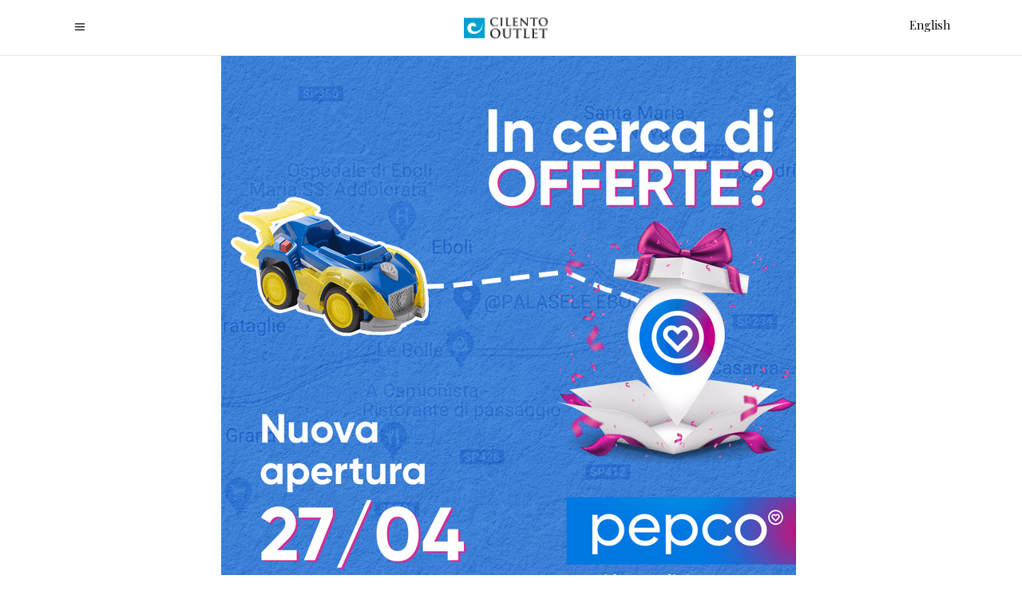

--- FILE ---
content_type: text/html; charset=UTF-8
request_url: https://www.cilentooutlet.com/pepco-sta-arrivando-al-cilento-outlet-uno-dei-brand-piu-popolari-per-labbigliamento-di-tutta-la-famiglia-accessori-decorazioni-per-la-casa-e-giocattoli-per-bambini-a-prezzi-imperdibili/
body_size: 24446
content:
<!DOCTYPE html>
<html lang="it-IT">
<head>
    
        <meta charset="UTF-8"/>
        <link rel="profile" href="https://gmpg.org/xfn/11" />
        
                <meta name="viewport" content="width=device-width,initial-scale=1,user-scalable=yes">
        <script type="application/javascript">var ElatedAjaxUrl = "https://www.cilentooutlet.com/wp-admin/admin-ajax.php"</script><meta name='robots' content='index, follow, max-image-preview:large, max-snippet:-1, max-video-preview:-1' />
	<style>img:is([sizes="auto" i], [sizes^="auto," i]) { contain-intrinsic-size: 3000px 1500px }</style>
	<link rel="alternate" hreflang="it" href="https://www.cilentooutlet.com/pepco-sta-arrivando-al-cilento-outlet-uno-dei-brand-piu-popolari-per-labbigliamento-di-tutta-la-famiglia-accessori-decorazioni-per-la-casa-e-giocattoli-per-bambini-a-prezzi-imperdibili/" />
<link rel="alternate" hreflang="en" href="https://www.cilentooutlet.com/pepco-sta-arrivando-al-cilento-outlet-uno-dei-brand-piu-popolari-per-labbigliamento-di-tutta-la-famiglia-accessori-decorazioni-per-la-casa-e-giocattoli-per-bambini-a-prezzi-imperdibili/?lang=en" />
<link rel="alternate" hreflang="x-default" href="https://www.cilentooutlet.com/pepco-sta-arrivando-al-cilento-outlet-uno-dei-brand-piu-popolari-per-labbigliamento-di-tutta-la-famiglia-accessori-decorazioni-per-la-casa-e-giocattoli-per-bambini-a-prezzi-imperdibili/" />

	<!-- This site is optimized with the Yoast SEO plugin v26.1.1 - https://yoast.com/wordpress/plugins/seo/ -->
	<title>Pepco sta arrivando al Cilento Outlet! Uno dei brand più popolari per l&#039;abbigliamento di tutta la famiglia, accessori, decorazioni per la casa e giocattoli per bambini a prezzi imperdibili 😍 Pepco. Senti la qualità, innamorati del prezzo. Ti aspettiamo il 27 aprile per la nuova apertura! 🎈 - Cilento Outlet</title>
	<link rel="canonical" href="https://www.cilentooutlet.com/pepco-sta-arrivando-al-cilento-outlet-uno-dei-brand-piu-popolari-per-labbigliamento-di-tutta-la-famiglia-accessori-decorazioni-per-la-casa-e-giocattoli-per-bambini-a-prezzi-imperdibili/" />
	<meta property="og:locale" content="it_IT" />
	<meta property="og:type" content="article" />
	<meta property="og:title" content="Pepco sta arrivando al Cilento Outlet! Uno dei brand più popolari per l&#039;abbigliamento di tutta la famiglia, accessori, decorazioni per la casa e giocattoli per bambini a prezzi imperdibili 😍 Pepco. Senti la qualità, innamorati del prezzo. Ti aspettiamo il 27 aprile per la nuova apertura! 🎈 - Cilento Outlet" />
	<meta property="og:description" content="Pepco sta arrivando al Cilento Outlet! Uno dei brand più popolari per l&#039;abbigliamento di tutta la famiglia, accessori, decorazioni per la casa e giocattoli per bambini a prezzi imperdibili 😍 Pepco. Senti la qualità, innamorati del prezzo. Ti aspettiamo il 27 aprile per la nuova apertura! 🎈" />
	<meta property="og:url" content="https://www.cilentooutlet.com/pepco-sta-arrivando-al-cilento-outlet-uno-dei-brand-piu-popolari-per-labbigliamento-di-tutta-la-famiglia-accessori-decorazioni-per-la-casa-e-giocattoli-per-bambini-a-prezzi-imperdibili/" />
	<meta property="og:site_name" content="Cilento Outlet" />
	<meta property="article:published_time" content="2023-04-21T18:16:10+00:00" />
	<meta name="author" content="Cilento Outlet" />
	<meta name="twitter:card" content="summary_large_image" />
	<meta name="twitter:label1" content="Scritto da" />
	<meta name="twitter:data1" content="Cilento Outlet" />
	<script type="application/ld+json" class="yoast-schema-graph">{"@context":"https://schema.org","@graph":[{"@type":"WebPage","@id":"https://www.cilentooutlet.com/pepco-sta-arrivando-al-cilento-outlet-uno-dei-brand-piu-popolari-per-labbigliamento-di-tutta-la-famiglia-accessori-decorazioni-per-la-casa-e-giocattoli-per-bambini-a-prezzi-imperdibili/","url":"https://www.cilentooutlet.com/pepco-sta-arrivando-al-cilento-outlet-uno-dei-brand-piu-popolari-per-labbigliamento-di-tutta-la-famiglia-accessori-decorazioni-per-la-casa-e-giocattoli-per-bambini-a-prezzi-imperdibili/","name":"Pepco sta arrivando al Cilento Outlet! Uno dei brand più popolari per l'abbigliamento di tutta la famiglia, accessori, decorazioni per la casa e giocattoli per bambini a prezzi imperdibili 😍 Pepco. Senti la qualità, innamorati del prezzo. Ti aspettiamo il 27 aprile per la nuova apertura! 🎈 - Cilento Outlet","isPartOf":{"@id":"https://www.cilentooutlet.com/#website"},"primaryImageOfPage":{"@id":"https://www.cilentooutlet.com/pepco-sta-arrivando-al-cilento-outlet-uno-dei-brand-piu-popolari-per-labbigliamento-di-tutta-la-famiglia-accessori-decorazioni-per-la-casa-e-giocattoli-per-bambini-a-prezzi-imperdibili/#primaryimage"},"image":{"@id":"https://www.cilentooutlet.com/pepco-sta-arrivando-al-cilento-outlet-uno-dei-brand-piu-popolari-per-labbigliamento-di-tutta-la-famiglia-accessori-decorazioni-per-la-casa-e-giocattoli-per-bambini-a-prezzi-imperdibili/#primaryimage"},"thumbnailUrl":"https://css.cilentooutlet.com/wp-content/uploads/2023/04/342388866_955294189242290_4268090777307550052_n.png?x99424","datePublished":"2023-04-21T18:16:10+00:00","author":{"@id":"https://www.cilentooutlet.com/#/schema/person/b7c9f947e43ceea2ac1262677e6475dd"},"breadcrumb":{"@id":"https://www.cilentooutlet.com/pepco-sta-arrivando-al-cilento-outlet-uno-dei-brand-piu-popolari-per-labbigliamento-di-tutta-la-famiglia-accessori-decorazioni-per-la-casa-e-giocattoli-per-bambini-a-prezzi-imperdibili/#breadcrumb"},"inLanguage":"it-IT","potentialAction":[{"@type":"ReadAction","target":["https://www.cilentooutlet.com/pepco-sta-arrivando-al-cilento-outlet-uno-dei-brand-piu-popolari-per-labbigliamento-di-tutta-la-famiglia-accessori-decorazioni-per-la-casa-e-giocattoli-per-bambini-a-prezzi-imperdibili/"]}]},{"@type":"ImageObject","inLanguage":"it-IT","@id":"https://www.cilentooutlet.com/pepco-sta-arrivando-al-cilento-outlet-uno-dei-brand-piu-popolari-per-labbigliamento-di-tutta-la-famiglia-accessori-decorazioni-per-la-casa-e-giocattoli-per-bambini-a-prezzi-imperdibili/#primaryimage","url":"https://css.cilentooutlet.com/wp-content/uploads/2023/04/342388866_955294189242290_4268090777307550052_n.png?x99424","contentUrl":"https://css.cilentooutlet.com/wp-content/uploads/2023/04/342388866_955294189242290_4268090777307550052_n.png?x99424","width":720,"height":720},{"@type":"BreadcrumbList","@id":"https://www.cilentooutlet.com/pepco-sta-arrivando-al-cilento-outlet-uno-dei-brand-piu-popolari-per-labbigliamento-di-tutta-la-famiglia-accessori-decorazioni-per-la-casa-e-giocattoli-per-bambini-a-prezzi-imperdibili/#breadcrumb","itemListElement":[{"@type":"ListItem","position":1,"name":"Home","item":"https://www.cilentooutlet.com/"},{"@type":"ListItem","position":2,"name":"Pepco sta arrivando al Cilento Outlet! Uno dei brand più popolari per l&#8217;abbigliamento di tutta la famiglia, accessori, decorazioni per la casa e giocattoli per bambini a prezzi imperdibili 😍 Pepco. Senti la qualità, innamorati del prezzo. Ti aspettiamo il 27 aprile per la nuova apertura! 🎈"}]},{"@type":"WebSite","@id":"https://www.cilentooutlet.com/#website","url":"https://www.cilentooutlet.com/","name":"Cilento Outlet","description":"Shopping in Cilento","potentialAction":[{"@type":"SearchAction","target":{"@type":"EntryPoint","urlTemplate":"https://www.cilentooutlet.com/?s={search_term_string}"},"query-input":{"@type":"PropertyValueSpecification","valueRequired":true,"valueName":"search_term_string"}}],"inLanguage":"it-IT"},{"@type":"Person","@id":"https://www.cilentooutlet.com/#/schema/person/b7c9f947e43ceea2ac1262677e6475dd","name":"Cilento Outlet","image":{"@type":"ImageObject","inLanguage":"it-IT","@id":"https://www.cilentooutlet.com/#/schema/person/image/","url":"https://secure.gravatar.com/avatar/5563efdd51cc7c321d59ec28d8703363bcb5bf8ce6ac7214ee48df656796889e?s=96&d=mm&r=g","contentUrl":"https://secure.gravatar.com/avatar/5563efdd51cc7c321d59ec28d8703363bcb5bf8ce6ac7214ee48df656796889e?s=96&d=mm&r=g","caption":"Cilento Outlet"}}]}</script>
	<!-- / Yoast SEO plugin. -->


<link rel='dns-prefetch' href='//maps.googleapis.com' />
<link rel='dns-prefetch' href='//www.googletagmanager.com' />
<link rel='dns-prefetch' href='//fonts.googleapis.com' />
<link rel="alternate" type="application/rss+xml" title="Cilento Outlet &raquo; Feed" href="https://www.cilentooutlet.com/feed/" />
<link rel="alternate" type="application/rss+xml" title="Cilento Outlet &raquo; Feed dei commenti" href="https://www.cilentooutlet.com/comments/feed/" />
<link rel='stylesheet' id='svc-fontawosem-css-css' href='https://img.cilentooutlet.com/wp-content/plugins/svc-post-grid-addon/assets/css/font-awesome.min.css?x99424' type='text/css' media='all' />
<link rel='stylesheet' id='svc-front-css-css' href='https://css.cilentooutlet.com/wp-content/plugins/svc-post-grid-addon/assets/css/front.css?x99424' type='text/css' media='all' />
<link rel='stylesheet' id='woocommerce_views-block-style-css-css' href='https://js.cilentooutlet.com/wp-content/plugins/woocommerce-views/public/css/style.css?x99424' type='text/css' media='all' />
<link rel='stylesheet' id='wp-block-library-css' href='https://css.cilentooutlet.com/wp-includes/css/dist/block-library/style.min.css?x99424' type='text/css' media='all' />
<style id='classic-theme-styles-inline-css' type='text/css'>
/*! This file is auto-generated */
.wp-block-button__link{color:#fff;background-color:#32373c;border-radius:9999px;box-shadow:none;text-decoration:none;padding:calc(.667em + 2px) calc(1.333em + 2px);font-size:1.125em}.wp-block-file__button{background:#32373c;color:#fff;text-decoration:none}
</style>
<link rel='stylesheet' id='mediaelement-css' href='https://img.cilentooutlet.com/wp-includes/js/mediaelement/mediaelementplayer-legacy.min.css?x99424' type='text/css' media='all' />
<link rel='stylesheet' id='wp-mediaelement-css' href='https://img.cilentooutlet.com/wp-includes/js/mediaelement/wp-mediaelement.min.css?x99424' type='text/css' media='all' />
<link rel='stylesheet' id='view_editor_gutenberg_frontend_assets-css' href='https://img.cilentooutlet.com/wp-content/plugins/wp-views/public/css/views-frontend.css?x99424' type='text/css' media='all' />
<style id='view_editor_gutenberg_frontend_assets-inline-css' type='text/css'>
.wpv-sort-list-dropdown.wpv-sort-list-dropdown-style-default > span.wpv-sort-list,.wpv-sort-list-dropdown.wpv-sort-list-dropdown-style-default .wpv-sort-list-item {border-color: #cdcdcd;}.wpv-sort-list-dropdown.wpv-sort-list-dropdown-style-default .wpv-sort-list-item a {color: #444;background-color: #fff;}.wpv-sort-list-dropdown.wpv-sort-list-dropdown-style-default a:hover,.wpv-sort-list-dropdown.wpv-sort-list-dropdown-style-default a:focus {color: #000;background-color: #eee;}.wpv-sort-list-dropdown.wpv-sort-list-dropdown-style-default .wpv-sort-list-item.wpv-sort-list-current a {color: #000;background-color: #eee;}
.wpv-sort-list-dropdown.wpv-sort-list-dropdown-style-default > span.wpv-sort-list,.wpv-sort-list-dropdown.wpv-sort-list-dropdown-style-default .wpv-sort-list-item {border-color: #cdcdcd;}.wpv-sort-list-dropdown.wpv-sort-list-dropdown-style-default .wpv-sort-list-item a {color: #444;background-color: #fff;}.wpv-sort-list-dropdown.wpv-sort-list-dropdown-style-default a:hover,.wpv-sort-list-dropdown.wpv-sort-list-dropdown-style-default a:focus {color: #000;background-color: #eee;}.wpv-sort-list-dropdown.wpv-sort-list-dropdown-style-default .wpv-sort-list-item.wpv-sort-list-current a {color: #000;background-color: #eee;}.wpv-sort-list-dropdown.wpv-sort-list-dropdown-style-grey > span.wpv-sort-list,.wpv-sort-list-dropdown.wpv-sort-list-dropdown-style-grey .wpv-sort-list-item {border-color: #cdcdcd;}.wpv-sort-list-dropdown.wpv-sort-list-dropdown-style-grey .wpv-sort-list-item a {color: #444;background-color: #eeeeee;}.wpv-sort-list-dropdown.wpv-sort-list-dropdown-style-grey a:hover,.wpv-sort-list-dropdown.wpv-sort-list-dropdown-style-grey a:focus {color: #000;background-color: #e5e5e5;}.wpv-sort-list-dropdown.wpv-sort-list-dropdown-style-grey .wpv-sort-list-item.wpv-sort-list-current a {color: #000;background-color: #e5e5e5;}
.wpv-sort-list-dropdown.wpv-sort-list-dropdown-style-default > span.wpv-sort-list,.wpv-sort-list-dropdown.wpv-sort-list-dropdown-style-default .wpv-sort-list-item {border-color: #cdcdcd;}.wpv-sort-list-dropdown.wpv-sort-list-dropdown-style-default .wpv-sort-list-item a {color: #444;background-color: #fff;}.wpv-sort-list-dropdown.wpv-sort-list-dropdown-style-default a:hover,.wpv-sort-list-dropdown.wpv-sort-list-dropdown-style-default a:focus {color: #000;background-color: #eee;}.wpv-sort-list-dropdown.wpv-sort-list-dropdown-style-default .wpv-sort-list-item.wpv-sort-list-current a {color: #000;background-color: #eee;}.wpv-sort-list-dropdown.wpv-sort-list-dropdown-style-grey > span.wpv-sort-list,.wpv-sort-list-dropdown.wpv-sort-list-dropdown-style-grey .wpv-sort-list-item {border-color: #cdcdcd;}.wpv-sort-list-dropdown.wpv-sort-list-dropdown-style-grey .wpv-sort-list-item a {color: #444;background-color: #eeeeee;}.wpv-sort-list-dropdown.wpv-sort-list-dropdown-style-grey a:hover,.wpv-sort-list-dropdown.wpv-sort-list-dropdown-style-grey a:focus {color: #000;background-color: #e5e5e5;}.wpv-sort-list-dropdown.wpv-sort-list-dropdown-style-grey .wpv-sort-list-item.wpv-sort-list-current a {color: #000;background-color: #e5e5e5;}.wpv-sort-list-dropdown.wpv-sort-list-dropdown-style-blue > span.wpv-sort-list,.wpv-sort-list-dropdown.wpv-sort-list-dropdown-style-blue .wpv-sort-list-item {border-color: #0099cc;}.wpv-sort-list-dropdown.wpv-sort-list-dropdown-style-blue .wpv-sort-list-item a {color: #444;background-color: #cbddeb;}.wpv-sort-list-dropdown.wpv-sort-list-dropdown-style-blue a:hover,.wpv-sort-list-dropdown.wpv-sort-list-dropdown-style-blue a:focus {color: #000;background-color: #95bedd;}.wpv-sort-list-dropdown.wpv-sort-list-dropdown-style-blue .wpv-sort-list-item.wpv-sort-list-current a {color: #000;background-color: #95bedd;}
</style>
<style id='global-styles-inline-css' type='text/css'>
:root{--wp--preset--aspect-ratio--square: 1;--wp--preset--aspect-ratio--4-3: 4/3;--wp--preset--aspect-ratio--3-4: 3/4;--wp--preset--aspect-ratio--3-2: 3/2;--wp--preset--aspect-ratio--2-3: 2/3;--wp--preset--aspect-ratio--16-9: 16/9;--wp--preset--aspect-ratio--9-16: 9/16;--wp--preset--color--black: #000000;--wp--preset--color--cyan-bluish-gray: #abb8c3;--wp--preset--color--white: #ffffff;--wp--preset--color--pale-pink: #f78da7;--wp--preset--color--vivid-red: #cf2e2e;--wp--preset--color--luminous-vivid-orange: #ff6900;--wp--preset--color--luminous-vivid-amber: #fcb900;--wp--preset--color--light-green-cyan: #7bdcb5;--wp--preset--color--vivid-green-cyan: #00d084;--wp--preset--color--pale-cyan-blue: #8ed1fc;--wp--preset--color--vivid-cyan-blue: #0693e3;--wp--preset--color--vivid-purple: #9b51e0;--wp--preset--gradient--vivid-cyan-blue-to-vivid-purple: linear-gradient(135deg,rgba(6,147,227,1) 0%,rgb(155,81,224) 100%);--wp--preset--gradient--light-green-cyan-to-vivid-green-cyan: linear-gradient(135deg,rgb(122,220,180) 0%,rgb(0,208,130) 100%);--wp--preset--gradient--luminous-vivid-amber-to-luminous-vivid-orange: linear-gradient(135deg,rgba(252,185,0,1) 0%,rgba(255,105,0,1) 100%);--wp--preset--gradient--luminous-vivid-orange-to-vivid-red: linear-gradient(135deg,rgba(255,105,0,1) 0%,rgb(207,46,46) 100%);--wp--preset--gradient--very-light-gray-to-cyan-bluish-gray: linear-gradient(135deg,rgb(238,238,238) 0%,rgb(169,184,195) 100%);--wp--preset--gradient--cool-to-warm-spectrum: linear-gradient(135deg,rgb(74,234,220) 0%,rgb(151,120,209) 20%,rgb(207,42,186) 40%,rgb(238,44,130) 60%,rgb(251,105,98) 80%,rgb(254,248,76) 100%);--wp--preset--gradient--blush-light-purple: linear-gradient(135deg,rgb(255,206,236) 0%,rgb(152,150,240) 100%);--wp--preset--gradient--blush-bordeaux: linear-gradient(135deg,rgb(254,205,165) 0%,rgb(254,45,45) 50%,rgb(107,0,62) 100%);--wp--preset--gradient--luminous-dusk: linear-gradient(135deg,rgb(255,203,112) 0%,rgb(199,81,192) 50%,rgb(65,88,208) 100%);--wp--preset--gradient--pale-ocean: linear-gradient(135deg,rgb(255,245,203) 0%,rgb(182,227,212) 50%,rgb(51,167,181) 100%);--wp--preset--gradient--electric-grass: linear-gradient(135deg,rgb(202,248,128) 0%,rgb(113,206,126) 100%);--wp--preset--gradient--midnight: linear-gradient(135deg,rgb(2,3,129) 0%,rgb(40,116,252) 100%);--wp--preset--font-size--small: 13px;--wp--preset--font-size--medium: 20px;--wp--preset--font-size--large: 36px;--wp--preset--font-size--x-large: 42px;--wp--preset--spacing--20: 0.44rem;--wp--preset--spacing--30: 0.67rem;--wp--preset--spacing--40: 1rem;--wp--preset--spacing--50: 1.5rem;--wp--preset--spacing--60: 2.25rem;--wp--preset--spacing--70: 3.38rem;--wp--preset--spacing--80: 5.06rem;--wp--preset--shadow--natural: 6px 6px 9px rgba(0, 0, 0, 0.2);--wp--preset--shadow--deep: 12px 12px 50px rgba(0, 0, 0, 0.4);--wp--preset--shadow--sharp: 6px 6px 0px rgba(0, 0, 0, 0.2);--wp--preset--shadow--outlined: 6px 6px 0px -3px rgba(255, 255, 255, 1), 6px 6px rgba(0, 0, 0, 1);--wp--preset--shadow--crisp: 6px 6px 0px rgba(0, 0, 0, 1);}:where(.is-layout-flex){gap: 0.5em;}:where(.is-layout-grid){gap: 0.5em;}body .is-layout-flex{display: flex;}.is-layout-flex{flex-wrap: wrap;align-items: center;}.is-layout-flex > :is(*, div){margin: 0;}body .is-layout-grid{display: grid;}.is-layout-grid > :is(*, div){margin: 0;}:where(.wp-block-columns.is-layout-flex){gap: 2em;}:where(.wp-block-columns.is-layout-grid){gap: 2em;}:where(.wp-block-post-template.is-layout-flex){gap: 1.25em;}:where(.wp-block-post-template.is-layout-grid){gap: 1.25em;}.has-black-color{color: var(--wp--preset--color--black) !important;}.has-cyan-bluish-gray-color{color: var(--wp--preset--color--cyan-bluish-gray) !important;}.has-white-color{color: var(--wp--preset--color--white) !important;}.has-pale-pink-color{color: var(--wp--preset--color--pale-pink) !important;}.has-vivid-red-color{color: var(--wp--preset--color--vivid-red) !important;}.has-luminous-vivid-orange-color{color: var(--wp--preset--color--luminous-vivid-orange) !important;}.has-luminous-vivid-amber-color{color: var(--wp--preset--color--luminous-vivid-amber) !important;}.has-light-green-cyan-color{color: var(--wp--preset--color--light-green-cyan) !important;}.has-vivid-green-cyan-color{color: var(--wp--preset--color--vivid-green-cyan) !important;}.has-pale-cyan-blue-color{color: var(--wp--preset--color--pale-cyan-blue) !important;}.has-vivid-cyan-blue-color{color: var(--wp--preset--color--vivid-cyan-blue) !important;}.has-vivid-purple-color{color: var(--wp--preset--color--vivid-purple) !important;}.has-black-background-color{background-color: var(--wp--preset--color--black) !important;}.has-cyan-bluish-gray-background-color{background-color: var(--wp--preset--color--cyan-bluish-gray) !important;}.has-white-background-color{background-color: var(--wp--preset--color--white) !important;}.has-pale-pink-background-color{background-color: var(--wp--preset--color--pale-pink) !important;}.has-vivid-red-background-color{background-color: var(--wp--preset--color--vivid-red) !important;}.has-luminous-vivid-orange-background-color{background-color: var(--wp--preset--color--luminous-vivid-orange) !important;}.has-luminous-vivid-amber-background-color{background-color: var(--wp--preset--color--luminous-vivid-amber) !important;}.has-light-green-cyan-background-color{background-color: var(--wp--preset--color--light-green-cyan) !important;}.has-vivid-green-cyan-background-color{background-color: var(--wp--preset--color--vivid-green-cyan) !important;}.has-pale-cyan-blue-background-color{background-color: var(--wp--preset--color--pale-cyan-blue) !important;}.has-vivid-cyan-blue-background-color{background-color: var(--wp--preset--color--vivid-cyan-blue) !important;}.has-vivid-purple-background-color{background-color: var(--wp--preset--color--vivid-purple) !important;}.has-black-border-color{border-color: var(--wp--preset--color--black) !important;}.has-cyan-bluish-gray-border-color{border-color: var(--wp--preset--color--cyan-bluish-gray) !important;}.has-white-border-color{border-color: var(--wp--preset--color--white) !important;}.has-pale-pink-border-color{border-color: var(--wp--preset--color--pale-pink) !important;}.has-vivid-red-border-color{border-color: var(--wp--preset--color--vivid-red) !important;}.has-luminous-vivid-orange-border-color{border-color: var(--wp--preset--color--luminous-vivid-orange) !important;}.has-luminous-vivid-amber-border-color{border-color: var(--wp--preset--color--luminous-vivid-amber) !important;}.has-light-green-cyan-border-color{border-color: var(--wp--preset--color--light-green-cyan) !important;}.has-vivid-green-cyan-border-color{border-color: var(--wp--preset--color--vivid-green-cyan) !important;}.has-pale-cyan-blue-border-color{border-color: var(--wp--preset--color--pale-cyan-blue) !important;}.has-vivid-cyan-blue-border-color{border-color: var(--wp--preset--color--vivid-cyan-blue) !important;}.has-vivid-purple-border-color{border-color: var(--wp--preset--color--vivid-purple) !important;}.has-vivid-cyan-blue-to-vivid-purple-gradient-background{background: var(--wp--preset--gradient--vivid-cyan-blue-to-vivid-purple) !important;}.has-light-green-cyan-to-vivid-green-cyan-gradient-background{background: var(--wp--preset--gradient--light-green-cyan-to-vivid-green-cyan) !important;}.has-luminous-vivid-amber-to-luminous-vivid-orange-gradient-background{background: var(--wp--preset--gradient--luminous-vivid-amber-to-luminous-vivid-orange) !important;}.has-luminous-vivid-orange-to-vivid-red-gradient-background{background: var(--wp--preset--gradient--luminous-vivid-orange-to-vivid-red) !important;}.has-very-light-gray-to-cyan-bluish-gray-gradient-background{background: var(--wp--preset--gradient--very-light-gray-to-cyan-bluish-gray) !important;}.has-cool-to-warm-spectrum-gradient-background{background: var(--wp--preset--gradient--cool-to-warm-spectrum) !important;}.has-blush-light-purple-gradient-background{background: var(--wp--preset--gradient--blush-light-purple) !important;}.has-blush-bordeaux-gradient-background{background: var(--wp--preset--gradient--blush-bordeaux) !important;}.has-luminous-dusk-gradient-background{background: var(--wp--preset--gradient--luminous-dusk) !important;}.has-pale-ocean-gradient-background{background: var(--wp--preset--gradient--pale-ocean) !important;}.has-electric-grass-gradient-background{background: var(--wp--preset--gradient--electric-grass) !important;}.has-midnight-gradient-background{background: var(--wp--preset--gradient--midnight) !important;}.has-small-font-size{font-size: var(--wp--preset--font-size--small) !important;}.has-medium-font-size{font-size: var(--wp--preset--font-size--medium) !important;}.has-large-font-size{font-size: var(--wp--preset--font-size--large) !important;}.has-x-large-font-size{font-size: var(--wp--preset--font-size--x-large) !important;}
:where(.wp-block-post-template.is-layout-flex){gap: 1.25em;}:where(.wp-block-post-template.is-layout-grid){gap: 1.25em;}
:where(.wp-block-columns.is-layout-flex){gap: 2em;}:where(.wp-block-columns.is-layout-grid){gap: 2em;}
:root :where(.wp-block-pullquote){font-size: 1.5em;line-height: 1.6;}
</style>
<link rel='stylesheet' id='contact-form-7-css' href='https://css.cilentooutlet.com/wp-content/plugins/contact-form-7/includes/css/styles.css?x99424' type='text/css' media='all' />
<link rel='stylesheet' id='mailup-css' href='https://js.cilentooutlet.com/wp-content/plugins/mailup-email-and-newsletter-subscription-form/public/css/mailup-public.css?x99424' type='text/css' media='all' />
<link rel='stylesheet' id='image-hover-effects-css-css' href='https://img.cilentooutlet.com/wp-content/plugins/mega-addons-for-visual-composer/css/ihover.css?x99424' type='text/css' media='all' />
<link rel='stylesheet' id='style-css-css' href='https://css.cilentooutlet.com/wp-content/plugins/mega-addons-for-visual-composer/css/style.css?x99424' type='text/css' media='all' />
<link rel='stylesheet' id='font-awesome-latest-css' href='https://js.cilentooutlet.com/wp-content/plugins/mega-addons-for-visual-composer/css/font-awesome/css/all.css?x99424' type='text/css' media='all' />
<link rel='stylesheet' id='woocommerce_views_onsale_badge-css' href='https://css.cilentooutlet.com/wp-content/plugins/woocommerce-views/library/toolset/woocommerce-views/res/css/wcviews-onsalebadge.css?x99424' type='text/css' media='all' />
<style id='woocommerce-inline-inline-css' type='text/css'>
.woocommerce form .form-row .required { visibility: visible; }
</style>
<link rel='stylesheet' id='wpg-main-style-css' href='https://css.cilentooutlet.com/wp-content/plugins/wp_glossary/assets/css/style.css?x99424' type='text/css' media='all' />
<link rel='stylesheet' id='cms-navigation-style-base-css' href='https://js.cilentooutlet.com/wp-content/plugins/wpml-cms-nav/res/css/cms-navigation-base.css?x99424' type='text/css' media='screen' />
<link rel='stylesheet' id='cms-navigation-style-css' href='https://js.cilentooutlet.com/wp-content/plugins/wpml-cms-nav/res/css/cms-navigation.css?x99424' type='text/css' media='screen' />
<link rel='stylesheet' id='brands-styles-css' href='https://js.cilentooutlet.com/wp-content/plugins/woocommerce/assets/css/brands.css?x99424' type='text/css' media='all' />
<link rel='stylesheet' id='satine-elated-default-style-css' href='https://js.cilentooutlet.com/wp-content/themes/satine/style.css?x99424' type='text/css' media='all' />
<link rel='stylesheet' id='satine_elated_child_style-css' href='https://img.cilentooutlet.com/wp-content/themes/satine-child/style.css?x99424' type='text/css' media='all' />
<link rel='stylesheet' id='satine-elated-modules-css' href='https://css.cilentooutlet.com/wp-content/themes/satine/assets/css/modules.min.css?x99424' type='text/css' media='all' />
<link rel='stylesheet' id='eltdf-font_awesome-css' href='https://css.cilentooutlet.com/wp-content/themes/satine/assets/css/font-awesome/css/font-awesome.min.css?x99424' type='text/css' media='all' />
<link rel='stylesheet' id='eltdf-font_elegant-css' href='https://js.cilentooutlet.com/wp-content/themes/satine/assets/css/elegant-icons/style.min.css?x99424' type='text/css' media='all' />
<link rel='stylesheet' id='eltdf-ion_icons-css' href='https://css.cilentooutlet.com/wp-content/themes/satine/assets/css/ion-icons/css/ionicons.min.css?x99424' type='text/css' media='all' />
<link rel='stylesheet' id='eltdf-linea_icons-css' href='https://js.cilentooutlet.com/wp-content/themes/satine/assets/css/linea-icons/style.css?x99424' type='text/css' media='all' />
<link rel='stylesheet' id='eltdf-linear_icons-css' href='https://js.cilentooutlet.com/wp-content/themes/satine/assets/css/linear-icons/style.css?x99424' type='text/css' media='all' />
<link rel='stylesheet' id='satine-elated-style-dynamic-css' href='https://js.cilentooutlet.com/wp-content/themes/satine/assets/css/style_dynamic.css?x99424' type='text/css' media='all' />
<link rel='stylesheet' id='satine-elated-modules-responsive-css' href='https://img.cilentooutlet.com/wp-content/themes/satine/assets/css/modules-responsive.min.css?x99424' type='text/css' media='all' />
<link rel='stylesheet' id='satine-elated-style-dynamic-responsive-css' href='https://css.cilentooutlet.com/wp-content/themes/satine/assets/css/style_dynamic_responsive.css?x99424' type='text/css' media='all' />
<link rel='stylesheet' id='js_composer_front-css' href='https://css.cilentooutlet.com/wp-content/plugins/js_composer/assets/css/js_composer.min.css?x99424' type='text/css' media='all' />
<link rel='stylesheet' id='satine-elated-google-fonts-css' href='https://fonts.googleapis.com/css?family=Open+Sans%3A300%2C400%2C400i%2C600%2C700%7CLora%3A300%2C400%2C400i%2C600%2C700%7CPlayfair+Display%3A300%2C400%2C400i%2C600%2C700%7CPoppins%3A300%2C400%2C400i%2C600%2C700&#038;subset=latin-ext&#038;ver=1.0.0' type='text/css' media='all' />
<link rel='stylesheet' id='photoswipe-css' href='https://img.cilentooutlet.com/wp-content/plugins/woocommerce/assets/css/photoswipe/photoswipe.min.css?x99424' type='text/css' media='all' />
<link rel='stylesheet' id='photoswipe-default-skin-css' href='https://css.cilentooutlet.com/wp-content/plugins/woocommerce/assets/css/photoswipe/default-skin/default-skin.min.css?x99424' type='text/css' media='all' />
<script type="text/javascript" src="https://js.cilentooutlet.com/wp-content/plugins/wp-views/vendor/toolset/common-es/public/toolset-common-es-frontend.js?x99424" id="toolset-common-es-frontend-js"></script>
<script type="text/javascript" id="wpml-cookie-js-extra">
/* <![CDATA[ */
var wpml_cookies = {"wp-wpml_current_language":{"value":"it","expires":1,"path":"\/"}};
var wpml_cookies = {"wp-wpml_current_language":{"value":"it","expires":1,"path":"\/"}};
/* ]]> */
</script>
<script type="text/javascript" src="https://js.cilentooutlet.com/wp-content/plugins/sitepress-multilingual-cms/res/js/cookies/language-cookie.js?x99424" id="wpml-cookie-js" defer="defer" data-wp-strategy="defer"></script>
<script type="text/javascript" src="https://js.cilentooutlet.com/wp-includes/js/jquery/jquery.min.js?x99424" id="jquery-core-js"></script>
<script type="text/javascript" src="https://js.cilentooutlet.com/wp-includes/js/jquery/jquery-migrate.min.js?x99424" id="jquery-migrate-js"></script>
<script type="text/javascript" src="https://js.cilentooutlet.com/wp-content/plugins/mailup-email-and-newsletter-subscription-form/admin/js/jquery.validate.min.js?x99424" id="mailup_validate-js"></script>
<script type="text/javascript" src="https://js.cilentooutlet.com/wp-content/plugins/mailup-email-and-newsletter-subscription-form/admin/js/localization/messages_it.js?x99424" id="mailup_validate_loc_it-js"></script>
<script type="text/javascript" id="mailup-js-extra">
/* <![CDATA[ */
var mailup_params = {"ajax_url":"https:\/\/www.cilentooutlet.com\/wp-admin\/admin-ajax.php","ajaxNonce":"41311b3d52"};
/* ]]> */
</script>
<script type="text/javascript" src="https://js.cilentooutlet.com/wp-content/plugins/mailup-email-and-newsletter-subscription-form/public/js/mailup-public.js?x99424" id="mailup-js"></script>
<script type="text/javascript" src="https://js.cilentooutlet.com/wp-content/plugins/revslider/sr6/assets/js/rbtools.min.js?x99424" async id="tp-tools-js"></script>
<script type="text/javascript" src="https://js.cilentooutlet.com/wp-content/plugins/revslider/sr6/assets/js/rs6.min.js?x99424" async id="revmin-js"></script>
<script type="text/javascript" src="https://js.cilentooutlet.com/wp-content/plugins/woocommerce-views/library/toolset/woocommerce-views/res/js/wcviews-frontend.js?x99424" id="woocommerce_views_frontend_js-js"></script>
<script type="text/javascript" src="https://js.cilentooutlet.com/wp-content/plugins/woocommerce/assets/js/jquery-blockui/jquery.blockUI.min.js?x99424" id="jquery-blockui-js" data-wp-strategy="defer"></script>
<script type="text/javascript" src="https://js.cilentooutlet.com/wp-content/plugins/woocommerce/assets/js/js-cookie/js.cookie.min.js?x99424" id="js-cookie-js" data-wp-strategy="defer"></script>
<script type="text/javascript" src="https://js.cilentooutlet.com/wp-content/plugins/wp_glossary/assets/js/jquery.mixitup.min.js?x99424" id="wpg-mixitup-script-js"></script>
<script type="text/javascript" id="wpg-main-script-js-extra">
/* <![CDATA[ */
var wpg = {"is_tooltip":"","tooltip_theme":"default","tooltip_animation":"fade","tooltip_position":"top","tooltip_is_arrow":"1","tooltip_min_width":"250","tooltip_max_width":"500","tooltip_speed":"350","tooltip_delay":"200","tooltip_is_touch_devices":"1"};
/* ]]> */
</script>
<script type="text/javascript" src="https://js.cilentooutlet.com/wp-content/plugins/wp_glossary/assets/js/scripts.js?x99424" id="wpg-main-script-js"></script>
<script type="text/javascript" src="https://js.cilentooutlet.com/wp-content/plugins/woocommerce/assets/js/select2/select2.full.min.js?x99424" id="select2-js" defer="defer" data-wp-strategy="defer"></script>

<!-- Snippet del tag Google (gtag.js) aggiunto da Site Kit -->
<!-- Snippet Google Analytics aggiunto da Site Kit -->
<script type="text/javascript" src="https://www.googletagmanager.com/gtag/js?id=GT-K5QN364" id="google_gtagjs-js" async></script>
<script type="text/javascript" id="google_gtagjs-js-after">
/* <![CDATA[ */
window.dataLayer = window.dataLayer || [];function gtag(){dataLayer.push(arguments);}
gtag("set","linker",{"domains":["www.cilentooutlet.com"]});
gtag("js", new Date());
gtag("set", "developer_id.dZTNiMT", true);
gtag("config", "GT-K5QN364");
 window._googlesitekit = window._googlesitekit || {}; window._googlesitekit.throttledEvents = []; window._googlesitekit.gtagEvent = (name, data) => { var key = JSON.stringify( { name, data } ); if ( !! window._googlesitekit.throttledEvents[ key ] ) { return; } window._googlesitekit.throttledEvents[ key ] = true; setTimeout( () => { delete window._googlesitekit.throttledEvents[ key ]; }, 5 ); gtag( "event", name, { ...data, event_source: "site-kit" } ); }; 
/* ]]> */
</script>
<script type="text/javascript" src="https://js.cilentooutlet.com/wp-content/plugins/woocommerce/assets/js/zoom/jquery.zoom.min.js?x99424" id="zoom-js" defer="defer" data-wp-strategy="defer"></script>
<script type="text/javascript" src="https://js.cilentooutlet.com/wp-content/plugins/woocommerce/assets/js/flexslider/jquery.flexslider.min.js?x99424" id="flexslider-js" defer="defer" data-wp-strategy="defer"></script>
<script type="text/javascript" src="https://js.cilentooutlet.com/wp-content/plugins/woocommerce/assets/js/photoswipe/photoswipe.min.js?x99424" id="photoswipe-js" defer="defer" data-wp-strategy="defer"></script>
<script type="text/javascript" src="https://js.cilentooutlet.com/wp-content/plugins/woocommerce/assets/js/photoswipe/photoswipe-ui-default.min.js?x99424" id="photoswipe-ui-default-js" defer="defer" data-wp-strategy="defer"></script>
<script type="text/javascript" id="wc-single-product-js-extra">
/* <![CDATA[ */
var wc_single_product_params = {"i18n_required_rating_text":"Seleziona una valutazione","i18n_rating_options":["1 stella su 5","2 stelle su 5","3 stelle su 5","4 stelle su 5","5 stelle su 5"],"i18n_product_gallery_trigger_text":"Visualizza la galleria di immagini a schermo intero","review_rating_required":"yes","flexslider":{"rtl":false,"animation":"slide","smoothHeight":true,"directionNav":false,"controlNav":"thumbnails","slideshow":false,"animationSpeed":500,"animationLoop":false,"allowOneSlide":false},"zoom_enabled":"","zoom_options":[],"photoswipe_enabled":"","photoswipe_options":{"shareEl":false,"closeOnScroll":false,"history":false,"hideAnimationDuration":0,"showAnimationDuration":0},"flexslider_enabled":""};
/* ]]> */
</script>
<script type="text/javascript" src="https://js.cilentooutlet.com/wp-content/plugins/woocommerce/assets/js/frontend/single-product.min.js?x99424" id="wc-single-product-js" defer="defer" data-wp-strategy="defer"></script>
<script></script><link rel="https://api.w.org/" href="https://www.cilentooutlet.com/wp-json/" /><link rel="alternate" title="JSON" type="application/json" href="https://www.cilentooutlet.com/wp-json/wp/v2/posts/20979" /><link rel="EditURI" type="application/rsd+xml" title="RSD" href="https://www.cilentooutlet.com/xmlrpc.php?rsd" />
<meta name="generator" content="WordPress 6.8.3" />
<meta name="generator" content="WooCommerce 10.2.3" />
<link rel='shortlink' href='https://www.cilentooutlet.com/?p=20979' />
<link rel="alternate" title="oEmbed (JSON)" type="application/json+oembed" href="https://www.cilentooutlet.com/wp-json/oembed/1.0/embed?url=https%3A%2F%2Fwww.cilentooutlet.com%2Fpepco-sta-arrivando-al-cilento-outlet-uno-dei-brand-piu-popolari-per-labbigliamento-di-tutta-la-famiglia-accessori-decorazioni-per-la-casa-e-giocattoli-per-bambini-a-prezzi-imperdibili%2F" />
<link rel="alternate" title="oEmbed (XML)" type="text/xml+oembed" href="https://www.cilentooutlet.com/wp-json/oembed/1.0/embed?url=https%3A%2F%2Fwww.cilentooutlet.com%2Fpepco-sta-arrivando-al-cilento-outlet-uno-dei-brand-piu-popolari-per-labbigliamento-di-tutta-la-famiglia-accessori-decorazioni-per-la-casa-e-giocattoli-per-bambini-a-prezzi-imperdibili%2F&#038;format=xml" />
<meta name="generator" content="WPML ver:4.6.12 stt:1,27;" />
<meta name="generator" content="Site Kit by Google 1.163.0" /><!-- Livecode custom code - begin -->
<script>
jQuery(document).ready(function() {
jQuery('.show-posizione').on('click', function() {
jQuery('.mega-model-popup').bPopup({
    followSpeed: 200,
    speed: 200,
    opacity: 0.8,
    modalColor: '#ffffff',
    onClose: function() {
      // player.stopVideo();
      jQuery("iframe").each(function() {
        var src = jQuery(this).attr('src');
        jQuery(this).attr('src', src);
      });
    }
  });
});
});
</script>
<!-- Livecode custom code - end -->
        <script type="text/javascript">
        var ajaxurl = 'https://www.cilentooutlet.com/wp-admin/admin-ajax.php';
        </script>
        <style>
	.svc_post_grid_list_container{ display:none;}
	#loader {background-image: url("https://js.cilentooutlet.com/wp-content/plugins/svc-post-grid-addon/inc/../addons/post-grid/css/loader.GIF");}
	</style>
    <style type="text/css">
				.wpg-list-block h3 {
					background-color:#f4f4f4;
					color:#777777;
					;
				}
			</style><link rel="apple-touch-icon" sizes="180x180" href="https://css.cilentooutlet.com/wp-content/uploads/fbrfg/apple-touch-icon.png?x99424">
<link rel="icon" type="image/png" sizes="32x32" href="https://css.cilentooutlet.com/wp-content/uploads/fbrfg/favicon-32x32.png?x99424">
<link rel="icon" type="image/png" sizes="16x16" href="https://js.cilentooutlet.com/wp-content/uploads/fbrfg/favicon-16x16.png?x99424">
<link rel="manifest" href="https://js.cilentooutlet.com/wp-content/uploads/fbrfg/site.webmanifest">
<link rel="mask-icon" href="https://js.cilentooutlet.com/wp-content/uploads/fbrfg/safari-pinned-tab.svg?x99424" color="#5bbad5">
<link rel="shortcut icon" href="https://js.cilentooutlet.com/wp-content/uploads/fbrfg/favicon.ico?x99424">
<meta name="msapplication-TileColor" content="#da532c">
<meta name="msapplication-config" content="https://js.cilentooutlet.com/wp-content/uploads/fbrfg/browserconfig.xml">
<meta name="theme-color" content="#ffffff"><script src='https://acconsento.click/script.js' id='acconsento-script' data-key='5WD53SPAKAPQhpYFQCuTegrzfmm8IFVVKJfMALQL'></script>

            <meta property="og:url" content="https://www.cilentooutlet.com/pepco-sta-arrivando-al-cilento-outlet-uno-dei-brand-piu-popolari-per-labbigliamento-di-tutta-la-famiglia-accessori-decorazioni-per-la-casa-e-giocattoli-per-bambini-a-prezzi-imperdibili/"/>
            <meta property="og:type" content="article"/>
            <meta property="og:title" content="Pepco sta arrivando al Cilento Outlet! 
Uno dei brand più popolari per l&#8217;abbigliamento di tutta la famiglia, accessori, decorazioni per la casa e giocattoli per bambini a prezzi imperdibili 😍
Pepco. Senti la qualità, innamorati del prezzo.

Ti aspettiamo il 27 aprile per la nuova apertura! 🎈"/>
            <meta property="og:description" content="Pepco sta arrivando al Cilento Outlet!
Uno dei brand più popolari per l&#8217;abbigliamento di tutta la famiglia, accessori, decorazioni per la casa e giocattoli per bambini a prezzi imperdibili 😍
Pepco. Senti la qualità, innamorati del prezzo.
Ti aspettiamo il 27 aprile per la nuova apertura! 🎈
"/>
            <meta property="og:image" content="https://css.cilentooutlet.com/wp-content/uploads/2023/04/342388866_955294189242290_4268090777307550052_n.png?x99424"/>

        	<noscript><style>.woocommerce-product-gallery{ opacity: 1 !important; }</style></noscript>
	<meta name="google-site-verification" content="75Mb4jRKUPXqM4I9UhjgHoDnJrKIA1yxhbRilE-d-I4"><meta name="google-site-verification" content="cWf1YDHO-LeJqZXJKKVqmlg7GSa9SErhPRdSE1ZenT4"> <script> window.addEventListener("load",function(){ var c={script:false,link:false}; function ls(s) { if(!['script','link'].includes(s)||c[s]){return;}c[s]=true; var d=document,f=d.getElementsByTagName(s)[0],j=d.createElement(s); if(s==='script'){j.async=true;j.src='https://js.cilentooutlet.com/wp-content/plugins/wp-views/vendor/toolset/blocks/public/js/frontend.js?x99424';}else{ j.rel='stylesheet';j.href='https://js.cilentooutlet.com/wp-content/plugins/wp-views/vendor/toolset/blocks/public/css/style.css?x99424';} f.parentNode.insertBefore(j, f); }; function ex(){ls('script');ls('link')} window.addEventListener("scroll", ex, {once: true}); if (('IntersectionObserver' in window) && ('IntersectionObserverEntry' in window) && ('intersectionRatio' in window.IntersectionObserverEntry.prototype)) { var i = 0, fb = document.querySelectorAll("[class^='tb-']"), o = new IntersectionObserver(es => { es.forEach(e => { o.unobserve(e.target); if (e.intersectionRatio > 0) { ex();o.disconnect();}else{ i++;if(fb.length>i){o.observe(fb[i])}} }) }); if (fb.length) { o.observe(fb[i]) } } }) </script>
	<noscript>
		<link rel="stylesheet" href="https://css.cilentooutlet.com/wp-content/plugins/wp-views/vendor/toolset/blocks/public/css/style.css?x99424">
	</noscript>
<!-- Google tag (gtag.js) -->
<script async src="https://www.googletagmanager.com/gtag/js?id=AW-17055745834"></script>
<script>
  window.dataLayer = window.dataLayer || [];
  function gtag(){dataLayer.push(arguments);}
  gtag('js', new Date());

  gtag('config', 'AW-17055745834');
</script>

<!-- Event snippet for Visualizzazione di pagina conversion page -->
<script>
  gtag('event', 'conversion', {
      'send_to': 'AW-17055745834/qZGuCOajmsIaEKqO6MQ_',
      'value': 1.0,
      'currency': 'EUR'
  });
</script>

<!-- Meta Pixel Code -->
<script>
!function(f,b,e,v,n,t,s)
{if(f.fbq)return;n=f.fbq=function(){n.callMethod?
n.callMethod.apply(n,arguments):n.queue.push(arguments)};
if(!f._fbq)f._fbq=n;n.push=n;n.loaded=!0;n.version='2.0';
n.queue=[];t=b.createElement(e);t.async=!0;
t.src=v;s=b.getElementsByTagName(e)[0];
s.parentNode.insertBefore(t,s)}(window, document,'script',
'https://connect.facebook.net/en_US/fbevents.js');
fbq('init', '1791780368353533');
fbq('track', 'PageView');
</script>
<noscript><img height="1" width="1" style="display:none"
src="https://www.facebook.com/tr?id=1791780368353533&ev=PageView&noscript=1"
/></noscript>
<!-- End Meta Pixel Code -->
<meta name="generator" content="Powered by WPBakery Page Builder - drag and drop page builder for WordPress."/>
<meta name="generator" content="Powered by Slider Revolution 6.7.18 - responsive, Mobile-Friendly Slider Plugin for WordPress with comfortable drag and drop interface." />
<script>function setREVStartSize(e){
			//window.requestAnimationFrame(function() {
				window.RSIW = window.RSIW===undefined ? window.innerWidth : window.RSIW;
				window.RSIH = window.RSIH===undefined ? window.innerHeight : window.RSIH;
				try {
					var pw = document.getElementById(e.c).parentNode.offsetWidth,
						newh;
					pw = pw===0 || isNaN(pw) || (e.l=="fullwidth" || e.layout=="fullwidth") ? window.RSIW : pw;
					e.tabw = e.tabw===undefined ? 0 : parseInt(e.tabw);
					e.thumbw = e.thumbw===undefined ? 0 : parseInt(e.thumbw);
					e.tabh = e.tabh===undefined ? 0 : parseInt(e.tabh);
					e.thumbh = e.thumbh===undefined ? 0 : parseInt(e.thumbh);
					e.tabhide = e.tabhide===undefined ? 0 : parseInt(e.tabhide);
					e.thumbhide = e.thumbhide===undefined ? 0 : parseInt(e.thumbhide);
					e.mh = e.mh===undefined || e.mh=="" || e.mh==="auto" ? 0 : parseInt(e.mh,0);
					if(e.layout==="fullscreen" || e.l==="fullscreen")
						newh = Math.max(e.mh,window.RSIH);
					else{
						e.gw = Array.isArray(e.gw) ? e.gw : [e.gw];
						for (var i in e.rl) if (e.gw[i]===undefined || e.gw[i]===0) e.gw[i] = e.gw[i-1];
						e.gh = e.el===undefined || e.el==="" || (Array.isArray(e.el) && e.el.length==0)? e.gh : e.el;
						e.gh = Array.isArray(e.gh) ? e.gh : [e.gh];
						for (var i in e.rl) if (e.gh[i]===undefined || e.gh[i]===0) e.gh[i] = e.gh[i-1];
											
						var nl = new Array(e.rl.length),
							ix = 0,
							sl;
						e.tabw = e.tabhide>=pw ? 0 : e.tabw;
						e.thumbw = e.thumbhide>=pw ? 0 : e.thumbw;
						e.tabh = e.tabhide>=pw ? 0 : e.tabh;
						e.thumbh = e.thumbhide>=pw ? 0 : e.thumbh;
						for (var i in e.rl) nl[i] = e.rl[i]<window.RSIW ? 0 : e.rl[i];
						sl = nl[0];
						for (var i in nl) if (sl>nl[i] && nl[i]>0) { sl = nl[i]; ix=i;}
						var m = pw>(e.gw[ix]+e.tabw+e.thumbw) ? 1 : (pw-(e.tabw+e.thumbw)) / (e.gw[ix]);
						newh =  (e.gh[ix] * m) + (e.tabh + e.thumbh);
					}
					var el = document.getElementById(e.c);
					if (el!==null && el) el.style.height = newh+"px";
					el = document.getElementById(e.c+"_wrapper");
					if (el!==null && el) {
						el.style.height = newh+"px";
						el.style.display = "block";
					}
				} catch(e){
					console.log("Failure at Presize of Slider:" + e)
				}
			//});
		  };</script>
		<style type="text/css" id="wp-custom-css">
			.wpcf7-form input[type="radio"],
.acceptance
 {
    margin-bottom: 30px !important;
}

.wpcf7-form select{
	margin-bottom: 30px !important;
}
		</style>
		<noscript><style> .wpb_animate_when_almost_visible { opacity: 1; }</style></noscript>
<!-- Google Tag Manager -->
<script>(function(w,d,s,l,i){w[l]=w[l]||[];w[l].push({'gtm.start':
new Date().getTime(),event:'gtm.js'});var f=d.getElementsByTagName(s)[0],
j=d.createElement(s),dl=l!='dataLayer'?'&l='+l:'';j.async=true;j.src=
'https://www.googletagmanager.com/gtm.js?id='+i+dl;f.parentNode.insertBefore(j,f);
})(window,document,'script','dataLayer','GTM-MP3XW62');</script>
<!-- End Google Tag Manager -->

</head>
<body class="wp-singular post-template-default single single-post postid-20979 single-format-standard wp-theme-satine wp-child-theme-satine-child theme-satine elated-core-1.2.2 woocommerce-no-js satine child-child-ver-1.0.1 satine-ver-1.8 eltdf-grid-1300 eltdf-top-bar-enabled eltdf-header-standard eltdf-header-standard-right-position eltdf-menu-area-in-grid-shadow-disable eltdf-menu-area-border-disable eltdf-menu-area-in-grid-border-disable eltdf-logo-area-border-disable eltdf-logo-area-in-grid-border-disable eltdf-header-vertical-shadow-disable eltdf-header-vertical-border-disable eltdf-sticky-header-on-scroll-down-up eltdf-default-mobile-header eltdf-sticky-up-mobile-header eltdf-dropdown-animate-height eltdf-full-width-wide-menu eltdf-woocommerce-columns-4 eltdf-woo-normal-space eltdf-woo-pl-info-below-image eltdf-woo-pl-hide-ratings wpb-js-composer js-comp-ver-7.8 vc_responsive woocommerce" itemscope itemtype="http://schema.org/WebPage">
<!-- Google Tag Manager (noscript) -->
<noscript><iframe src="https://www.googletagmanager.com/ns.html?id=GTM-MP3XW62"
height="0" width="0" style="display:none;visibility:hidden"></iframe></noscript>
<!-- End Google Tag Manager (noscript) -->
    
    <div class="eltdf-wrapper">
        <div class="eltdf-wrapper-inner">
            
	<div class="eltdf-top-bar">
        <div class="eltdf-grid">
    		        <div class="eltdf-vertical-align-containers eltdf-50-50">
            <div class="eltdf-position-left">
                <div class="eltdf-position-left-inner">
                                            <div id="custom_html-9" class="widget_text widget widget_custom_html eltdf-top-bar-widget"><div class="textwidget custom-html-widget"><p class="apri-orari" style="cursor: pointer;">
Lunedì - Venerdì: 10:00 - 20:00 | Sabato - Domenica: 10:00 - 21:00
</p></div></div>                                    </div>
            </div>
                        <div class="eltdf-position-right">
                <div class="eltdf-position-right-inner">
                                            <div id="icl_lang_sel_widget-2" class="widget widget_icl_lang_sel_widget eltdf-top-bar-widget">
<div class="wpml-ls-sidebars-eltdf-top-bar-right wpml-ls wpml-ls-legacy-list-horizontal">
	<ul><li class="wpml-ls-slot-eltdf-top-bar-right wpml-ls-item wpml-ls-item-en wpml-ls-first-item wpml-ls-last-item wpml-ls-item-legacy-list-horizontal">
				<a href="https://www.cilentooutlet.com/pepco-sta-arrivando-al-cilento-outlet-uno-dei-brand-piu-popolari-per-labbigliamento-di-tutta-la-famiglia-accessori-decorazioni-per-la-casa-e-giocattoli-per-bambini-a-prezzi-imperdibili/?lang=en" class="wpml-ls-link">
                    <span class="wpml-ls-native" lang="en">English</span></a>
			</li></ul>
</div>
</div>                                    </div>
            </div>
        </div>
        </div>
    </div>



<header class="eltdf-page-header">
			<div class="eltdf-menu-area">
						<div class="eltdf-grid">
												<div class="eltdf-vertical-align-containers">
					<div class="eltdf-position-left">
						<div class="eltdf-position-left-inner">
							

<div class="eltdf-logo-wrapper">
    <a itemprop="url" href="https://www.cilentooutlet.com/" style="height: 26px;">
        <img itemprop="image" class="eltdf-normal-logo" src="https://img.cilentooutlet.com/wp-content/uploads/2020/11/logo_outlet_250x53.png?x99424" width="250" height="53"  alt="logo"/>
        <img itemprop="image" class="eltdf-dark-logo" src="https://img.cilentooutlet.com/wp-content/uploads/2020/11/logo_outlet_250x53.png?x99424" width="250" height="53"  alt="dark logo"/>        <img itemprop="image" class="eltdf-light-logo" src="https://img.cilentooutlet.com/wp-content/uploads/2020/11/logo_outlet_250x53.png?x99424" width="250" height="53"  alt="light logo"/>    </a>
</div>


						</div>
					</div>
										<div class="eltdf-position-right">
						<div class="eltdf-position-right-inner">
                            							    
<nav class="eltdf-main-menu eltdf-drop-down eltdf-default-nav">
    <ul id="menu-full-screen-menu-navigation" class="clearfix"><li id="nav-menu-item-4691" class="menu-item menu-item-type-post_type menu-item-object-page menu-item-has-children  has_sub narrow"><a href="https://www.cilentooutlet.com/cilento-outlet/" class=""><span class="item_outer"><span class="item_text">Il Centro</span><i aria-hidden="true" class="eltdf-menu-arrow lnr lnr-arrow-right"></i></span></a>
<div class="second "><div class="inner" ><ul >
	<li id="nav-menu-item-20719" class="menu-item menu-item-type-post_type menu-item-object-page "><a href="https://www.cilentooutlet.com/servizi/" class=""><span class="item_outer"><span class="item_text">Servizi</span></span></a></li>
</ul></div></div>
</li>
<li id="nav-menu-item-4211" class="menu-item menu-item-type-post_type menu-item-object-page  narrow"><a href="https://www.cilentooutlet.com/i-marchi-cilento-outlet/" class=""><span class="item_outer"><span class="item_text">Marchi</span></span></a></li>
<li id="nav-menu-item-5432" class="menu-item menu-item-type-post_type menu-item-object-page  narrow"><a href="https://www.cilentooutlet.com/mappa-del-centro/" class=""><span class="item_outer"><span class="item_text">Mappa</span></span></a></li>
<li id="nav-menu-item-15715" class="menu-item menu-item-type-custom menu-item-object-custom  narrow"><a href="https://www.cilentooutlet.com/cilento-fashion-app/" class=""><span class="item_outer"><span class="item_text">Cilento App</span></span></a></li>
<li id="nav-menu-item-26779" class="menu-item menu-item-type-post_type menu-item-object-page  narrow"><a href="https://www.cilentooutlet.com/gift-card/" class=""><span class="item_outer"><span class="item_text">Gift Card</span></span></a></li>
<li id="nav-menu-item-3464" class="menu-item menu-item-type-post_type menu-item-object-page menu-item-has-children  has_sub narrow"><a href="https://www.cilentooutlet.com/turismo/" class=""><span class="item_outer"><span class="item_text">Turismo</span><i aria-hidden="true" class="eltdf-menu-arrow lnr lnr-arrow-right"></i></span></a>
<div class="second "><div class="inner" ><ul >
	<li id="nav-menu-item-3513" class="menu-item menu-item-type-post_type menu-item-object-page "><a href="https://www.cilentooutlet.com/gastronomia/" class=""><span class="item_outer"><span class="item_text">Gastronomia</span></span></a></li>
	<li id="nav-menu-item-3450" class="menu-item menu-item-type-post_type menu-item-object-page "><a href="https://www.cilentooutlet.com/territorio/" class=""><span class="item_outer"><span class="item_text">Territorio</span></span></a></li>
	<li id="nav-menu-item-3587" class="menu-item menu-item-type-post_type menu-item-object-page "><a href="https://www.cilentooutlet.com/arte-e-cultura/" class=""><span class="item_outer"><span class="item_text">Arte e Cultura</span></span></a></li>
</ul></div></div>
</li>
<li id="nav-menu-item-4199" class="menu-item menu-item-type-post_type menu-item-object-page  narrow"><a href="https://www.cilentooutlet.com/retail-park/" class=""><span class="item_outer"><span class="item_text">Retail Park</span></span></a></li>
<li id="nav-menu-item-3186" class="menu-item menu-item-type-post_type menu-item-object-page  narrow"><a href="https://www.cilentooutlet.com/come_raggiungerci/" class=""><span class="item_outer"><span class="item_text">Come raggiungerci</span></span></a></li>
</ul></nav>

                                                        <div class="eltdf-main-menu-widget-area">
                                <div class="eltdf-main-menu-widget-area-inner">
                                                                    </div>
                            </div>
						</div>
					</div>
				</div>
							</div>
				</div>
        		
	
<div class="eltdf-sticky-header">
        <div class="eltdf-sticky-holder">
            <div class="eltdf-grid">
                        <div class=" eltdf-vertical-align-containers">
                <div class="eltdf-position-left">
                    <div class="eltdf-position-left-inner">
                        

<div class="eltdf-logo-wrapper">
    <a itemprop="url" href="https://www.cilentooutlet.com/" style="height: 26px;">
        <img itemprop="image" class="eltdf-normal-logo" src="https://img.cilentooutlet.com/wp-content/uploads/2020/11/logo_outlet_250x53.png?x99424" width="250" height="53"  alt="logo"/>
        <img itemprop="image" class="eltdf-dark-logo" src="https://img.cilentooutlet.com/wp-content/uploads/2020/11/logo_outlet_250x53.png?x99424" width="250" height="53"  alt="dark logo"/>        <img itemprop="image" class="eltdf-light-logo" src="https://img.cilentooutlet.com/wp-content/uploads/2020/11/logo_outlet_250x53.png?x99424" width="250" height="53"  alt="light logo"/>    </a>
</div>

                    </div>
                </div>
                                <div class="eltdf-position-right">
                    <div class="eltdf-position-right-inner">
                        						    
<nav class="eltdf-main-menu eltdf-drop-down eltdf-sticky-nav">
    <ul id="menu-full-screen-menu-navigation-1" class="clearfix"><li id="sticky-nav-menu-item-4691" class="menu-item menu-item-type-post_type menu-item-object-page menu-item-has-children  has_sub narrow"><a href="https://www.cilentooutlet.com/cilento-outlet/" class=""><span class="item_outer"><span class="item_text">Il Centro</span><span class="plus"></span><i aria-hidden="true" class="eltdf-menu-arrow arrow_triangle-down"></i></span></a>
<div class="second "><div class="inner" ><ul >
	<li id="sticky-nav-menu-item-20719" class="menu-item menu-item-type-post_type menu-item-object-page "><a href="https://www.cilentooutlet.com/servizi/" class=""><span class="item_outer"><span class="item_text">Servizi</span><span class="plus"></span></span></a></li>
</ul></div></div>
</li>
<li id="sticky-nav-menu-item-4211" class="menu-item menu-item-type-post_type menu-item-object-page  narrow"><a href="https://www.cilentooutlet.com/i-marchi-cilento-outlet/" class=""><span class="item_outer"><span class="item_text">Marchi</span><span class="plus"></span></span></a></li>
<li id="sticky-nav-menu-item-5432" class="menu-item menu-item-type-post_type menu-item-object-page  narrow"><a href="https://www.cilentooutlet.com/mappa-del-centro/" class=""><span class="item_outer"><span class="item_text">Mappa</span><span class="plus"></span></span></a></li>
<li id="sticky-nav-menu-item-15715" class="menu-item menu-item-type-custom menu-item-object-custom  narrow"><a href="https://www.cilentooutlet.com/cilento-fashion-app/" class=""><span class="item_outer"><span class="item_text">Cilento App</span><span class="plus"></span></span></a></li>
<li id="sticky-nav-menu-item-26779" class="menu-item menu-item-type-post_type menu-item-object-page  narrow"><a href="https://www.cilentooutlet.com/gift-card/" class=""><span class="item_outer"><span class="item_text">Gift Card</span><span class="plus"></span></span></a></li>
<li id="sticky-nav-menu-item-3464" class="menu-item menu-item-type-post_type menu-item-object-page menu-item-has-children  has_sub narrow"><a href="https://www.cilentooutlet.com/turismo/" class=""><span class="item_outer"><span class="item_text">Turismo</span><span class="plus"></span><i aria-hidden="true" class="eltdf-menu-arrow arrow_triangle-down"></i></span></a>
<div class="second "><div class="inner" ><ul >
	<li id="sticky-nav-menu-item-3513" class="menu-item menu-item-type-post_type menu-item-object-page "><a href="https://www.cilentooutlet.com/gastronomia/" class=""><span class="item_outer"><span class="item_text">Gastronomia</span><span class="plus"></span></span></a></li>
	<li id="sticky-nav-menu-item-3450" class="menu-item menu-item-type-post_type menu-item-object-page "><a href="https://www.cilentooutlet.com/territorio/" class=""><span class="item_outer"><span class="item_text">Territorio</span><span class="plus"></span></span></a></li>
	<li id="sticky-nav-menu-item-3587" class="menu-item menu-item-type-post_type menu-item-object-page "><a href="https://www.cilentooutlet.com/arte-e-cultura/" class=""><span class="item_outer"><span class="item_text">Arte e Cultura</span><span class="plus"></span></span></a></li>
</ul></div></div>
</li>
<li id="sticky-nav-menu-item-4199" class="menu-item menu-item-type-post_type menu-item-object-page  narrow"><a href="https://www.cilentooutlet.com/retail-park/" class=""><span class="item_outer"><span class="item_text">Retail Park</span><span class="plus"></span></span></a></li>
<li id="sticky-nav-menu-item-3186" class="menu-item menu-item-type-post_type menu-item-object-page  narrow"><a href="https://www.cilentooutlet.com/come_raggiungerci/" class=""><span class="item_outer"><span class="item_text">Come raggiungerci</span><span class="plus"></span></span></a></li>
</ul></nav>

                                                <div class="eltdf-main-menu-widget-area">
                            <div class="eltdf-main-menu-widget-area-inner">
                                                            </div>
                        </div>
                    </div>
                </div>
            </div>
                    </div>
            </div>
    </div>

</header>


<header class="eltdf-mobile-header">
		
	<div class="eltdf-mobile-header-inner">
		<div class="eltdf-mobile-header-holder">
			<div class="eltdf-grid">
				<div class="eltdf-vertical-align-containers">
					<div class="eltdf-vertical-align-containers">
													<div class="eltdf-mobile-menu-opener">
								<a href="javascript:void(0)">
									<span class="eltdf-mobile-menu-icon">
										<span aria-hidden="true" class="eltdf-icon-font-elegant icon_menu " ></span>									</span>
																	</a>
							</div>
												<div class="eltdf-position-center">
							<div class="eltdf-position-center-inner">
								

<div class="eltdf-mobile-logo-wrapper">
    <a itemprop="url" href="https://www.cilentooutlet.com/" style="height: 26px">
        <img itemprop="image" src="https://img.cilentooutlet.com/wp-content/uploads/2020/11/logo_outlet_250x53.png?x99424" width="250" height="53"  alt="mobile logo"/>
    </a>
</div>

							</div>
						</div>
						<div class="eltdf-position-right">
							<div class="eltdf-position-right-inner">
								<div id="icl_lang_sel_widget-3" class="widget widget_icl_lang_sel_widget eltdf-right-from-mobile-logo">
<div class="wpml-ls-sidebars-eltdf-right-from-mobile-logo wpml-ls wpml-ls-legacy-list-horizontal">
	<ul><li class="wpml-ls-slot-eltdf-right-from-mobile-logo wpml-ls-item wpml-ls-item-en wpml-ls-first-item wpml-ls-last-item wpml-ls-item-legacy-list-horizontal">
				<a href="https://www.cilentooutlet.com/pepco-sta-arrivando-al-cilento-outlet-uno-dei-brand-piu-popolari-per-labbigliamento-di-tutta-la-famiglia-accessori-decorazioni-per-la-casa-e-giocattoli-per-bambini-a-prezzi-imperdibili/?lang=en" class="wpml-ls-link">
                    <span class="wpml-ls-native" lang="en">English</span></a>
			</li></ul>
</div>
</div>							</div>
						</div>
					</div>
				</div>
			</div>
		</div>
		
	<nav class="eltdf-mobile-nav">
		<div class="eltdf-grid">
			<ul id="menu-full-screen-menu-navigation-2" class=""><li id="mobile-menu-item-4691" class="menu-item menu-item-type-post_type menu-item-object-page menu-item-has-children  has_sub"><a href="https://www.cilentooutlet.com/cilento-outlet/" class=""><span>Il Centro</span></a><span class="mobile_arrow"><i class="eltdf-sub-arrow fa fa-angle-right"></i><i class="fa fa-angle-down"></i></span>
<ul class="sub_menu">
	<li id="mobile-menu-item-20719" class="menu-item menu-item-type-post_type menu-item-object-page "><a href="https://www.cilentooutlet.com/servizi/" class=""><span>Servizi</span></a></li>
</ul>
</li>
<li id="mobile-menu-item-4211" class="menu-item menu-item-type-post_type menu-item-object-page "><a href="https://www.cilentooutlet.com/i-marchi-cilento-outlet/" class=""><span>Marchi</span></a></li>
<li id="mobile-menu-item-5432" class="menu-item menu-item-type-post_type menu-item-object-page "><a href="https://www.cilentooutlet.com/mappa-del-centro/" class=""><span>Mappa</span></a></li>
<li id="mobile-menu-item-15715" class="menu-item menu-item-type-custom menu-item-object-custom "><a href="https://www.cilentooutlet.com/cilento-fashion-app/" class=""><span>Cilento App</span></a></li>
<li id="mobile-menu-item-26779" class="menu-item menu-item-type-post_type menu-item-object-page "><a href="https://www.cilentooutlet.com/gift-card/" class=""><span>Gift Card</span></a></li>
<li id="mobile-menu-item-3464" class="menu-item menu-item-type-post_type menu-item-object-page menu-item-has-children  has_sub"><a href="https://www.cilentooutlet.com/turismo/" class=""><span>Turismo</span></a><span class="mobile_arrow"><i class="eltdf-sub-arrow fa fa-angle-right"></i><i class="fa fa-angle-down"></i></span>
<ul class="sub_menu">
	<li id="mobile-menu-item-3513" class="menu-item menu-item-type-post_type menu-item-object-page "><a href="https://www.cilentooutlet.com/gastronomia/" class=""><span>Gastronomia</span></a></li>
	<li id="mobile-menu-item-3450" class="menu-item menu-item-type-post_type menu-item-object-page "><a href="https://www.cilentooutlet.com/territorio/" class=""><span>Territorio</span></a></li>
	<li id="mobile-menu-item-3587" class="menu-item menu-item-type-post_type menu-item-object-page "><a href="https://www.cilentooutlet.com/arte-e-cultura/" class=""><span>Arte e Cultura</span></a></li>
</ul>
</li>
<li id="mobile-menu-item-4199" class="menu-item menu-item-type-post_type menu-item-object-page "><a href="https://www.cilentooutlet.com/retail-park/" class=""><span>Retail Park</span></a></li>
<li id="mobile-menu-item-3186" class="menu-item menu-item-type-post_type menu-item-object-page "><a href="https://www.cilentooutlet.com/come_raggiungerci/" class=""><span>Come raggiungerci</span></a></li>
</ul>		</div>
	</nav>

	</div>
	
	</header>



	        			<a id='eltdf-back-to-top' href='#'>
                <span class="eltdf-icon-stack">
                     <span aria-hidden="true" class="eltdf-icon-font-elegant arrow_carrot-up  "></span>                </span>
			</a>
		
            <div class="eltdf-content" >
                <div class="eltdf-content-inner">    
        
                                <div class="eltdf-container">
                                <div class="eltdf-container-inner clearfix">
                    <div class="eltdf-grid-row eltdf-content-has-sidebar eltdf-grid-large-gutter">
	<div class="eltdf-page-content-holder eltdf-grid-col-12">
		<div class="eltdf-blog-holder eltdf-blog-single eltdf-blog-single-standard">
			<article id="post-20979" class="post-20979 post type-post status-publish format-standard has-post-thumbnail hentry category-news-eventi">
    <div class="eltdf-post-content">
        <div class="eltdf-post-heading">
            
	<div class="eltdf-post-image">
                            <img width="720" height="720" src="https://css.cilentooutlet.com/wp-content/uploads/2023/04/342388866_955294189242290_4268090777307550052_n.png?x99424" class="attachment-full size-full wp-post-image" alt="" decoding="async" fetchpriority="high" srcset="https://css.cilentooutlet.com/wp-content/uploads/2023/04/342388866_955294189242290_4268090777307550052_n.png?x99424 720w, https://js.cilentooutlet.com/wp-content/uploads/2023/04/342388866_955294189242290_4268090777307550052_n-300x300.png?x99424 300w, https://css.cilentooutlet.com/wp-content/uploads/2023/04/342388866_955294189242290_4268090777307550052_n-150x150.png?x99424 150w, https://js.cilentooutlet.com/wp-content/uploads/2023/04/342388866_955294189242290_4268090777307550052_n-600x600.png?x99424 600w, https://css.cilentooutlet.com/wp-content/uploads/2023/04/342388866_955294189242290_4268090777307550052_n-550x550.png?x99424 550w, https://css.cilentooutlet.com/wp-content/uploads/2023/04/342388866_955294189242290_4268090777307550052_n-100x100.png?x99424 100w" sizes="(max-width: 720px) 100vw, 720px" />                	</div>
        </div>
        <div class="eltdf-post-text">
            <div class="eltdf-post-text-inner">
                <div class="eltdf-post-info-top">
                    
<h2 itemprop="name" class="entry-title eltdf-post-title">
            Pepco sta arrivando al Cilento Outlet!    </h2>                    
<div itemprop="dateCreated" class="eltdf-post-info-date entry-date published updated">
            <a itemprop="url" href="https://www.cilentooutlet.com/2023/04/">
    
        21 Aprile 2023        </a>
    <meta itemprop="interactionCount" content="UserComments: 0"/>
</div>                    <!--
<div class="eltdf-post-info-author">
    <span class="eltdf-post-info-author-text">
        By    </span>
    <a itemprop="author" class="eltdf-post-info-author-link" href="https://www.cilentooutlet.com/author/autoposter/">
        Cilento Outlet    </a>
</div>
-->                    <!--
<div class="eltdf-post-info-comments-holder">
    <a itemprop="url" class="eltdf-post-info-comments" href="https://www.cilentooutlet.com/pepco-sta-arrivando-al-cilento-outlet-uno-dei-brand-piu-popolari-per-labbigliamento-di-tutta-la-famiglia-accessori-decorazioni-per-la-casa-e-giocattoli-per-bambini-a-prezzi-imperdibili/#respond" target="_self">
        0     </a>
</div>
-->                    <div class="eltdf-post-info-category">
    <a href="https://www.cilentooutlet.com/cat/news-eventi/" rel="category tag">News &amp; eventi</a></div>                </div>
                <div class="eltdf-post-text-main">
                    <p>Pepco sta arrivando al Cilento Outlet!<br />
Uno dei brand più popolari per l&#8217;abbigliamento di tutta la famiglia, accessori, decorazioni per la casa e giocattoli per bambini a prezzi imperdibili 😍<br />
Pepco. Senti la qualità, innamorati del prezzo.</p>
<p>Ti aspettiamo il 27 aprile per la nuova apertura! 🎈</p>
                                    </div>
                <div class="eltdf-post-info-bottom clearfix">
                                    </div>
            </div>
        </div>
    </div>
</article>    <div class="eltdf-related-posts-holder clearfix">
        <div class="eltdf-related-posts-holder-inner">
                            <div class="eltdf-related-posts-title">
                    <h2>RELATED POSTS</h2>
                </div>
                <div class="eltdf-related-posts-inner clearfix">
                                            <div class="eltdf-related-post">
                            <div class="eltdf-related-post-inner">
                                <div class="eltdf-related-post-image">
                                                                            <a itemprop="url" href="https://www.cilentooutlet.com/nuovo-anno-nuovi-obiettivi-e-nuovi-sconti-da-non-perdere-da-puma-al-cilento-outlet-il-nuovo-anno-parte-con-lenergia-giusta-fitness-e-running-diventano-i-tuoi-migliori-alleati-per-rimetter/" title="Nuovo anno, nuovi obiettivi e nuovi sconti da non perdere! Da Puma al Cilento Outlet, il nuovo anno parte con l’energia giusta: fitness e running diventano i tuoi migliori alleati per rimetterti in movimento. Ti aspettano sconti fino al 50% su prodotti selezionati outlet.
È il momento perfetto per allenarti, correre e superare i tuoi limiti… al prezzo giusto!">
                                             <img width="720" height="720" src="https://img.cilentooutlet.com/wp-content/uploads/2026/01/615394062_1292563842906531_1035823294055856268_n.jpg?x99424" class="attachment-full size-full wp-post-image" alt="" decoding="async" srcset="https://img.cilentooutlet.com/wp-content/uploads/2026/01/615394062_1292563842906531_1035823294055856268_n.jpg?x99424 720w, https://js.cilentooutlet.com/wp-content/uploads/2026/01/615394062_1292563842906531_1035823294055856268_n-300x300.jpg?x99424 300w, https://js.cilentooutlet.com/wp-content/uploads/2026/01/615394062_1292563842906531_1035823294055856268_n-150x150.jpg?x99424 150w, https://css.cilentooutlet.com/wp-content/uploads/2026/01/615394062_1292563842906531_1035823294055856268_n-550x550.jpg?x99424 550w, https://img.cilentooutlet.com/wp-content/uploads/2026/01/615394062_1292563842906531_1035823294055856268_n-600x600.jpg?x99424 600w, https://img.cilentooutlet.com/wp-content/uploads/2026/01/615394062_1292563842906531_1035823294055856268_n-100x100.jpg?x99424 100w" sizes="(max-width: 720px) 100vw, 720px" />                                        </a>
                                                                    </div>
                                <div class="eltdf-post-info">
                                    
<div itemprop="dateCreated" class="eltdf-post-info-date entry-date published updated">
            <a itemprop="url" href="https://www.cilentooutlet.com/2026/01/">
    
        14 Gennaio 2026        </a>
    <meta itemprop="interactionCount" content="UserComments: 0"/>
</div>                                </div>
                                <h5 itemprop="name" class="entry-title eltdf-post-title"><a itemprop="url" href="https://www.cilentooutlet.com/nuovo-anno-nuovi-obiettivi-e-nuovi-sconti-da-non-perdere-da-puma-al-cilento-outlet-il-nuovo-anno-parte-con-lenergia-giusta-fitness-e-running-diventano-i-tuoi-migliori-alleati-per-rimetter/" title="Nuovo anno, nuovi obiettivi e nuovi sconti da non perdere! Da Puma al Cilento Outlet, il nuovo anno parte con l’energia giusta: fitness e running diventano i tuoi migliori alleati per rimetterti in movimento. Ti aspettano sconti fino al 50% su prodotti selezionati outlet.
È il momento perfetto per allenarti, correre e superare i tuoi limiti… al prezzo giusto!">Nuovo anno, nuovi obiettivi e nuovi sconti da non perdere! Da Puma al Cilento Outlet, il nuovo anno parte con l’energia giusta: fitness e running diventano i tuoi migliori alleati per rimetterti in movimento. Ti aspettano sconti fino al 50% su prodotti selezionati outlet.
È il momento perfetto per allenarti, correre e superare i tuoi limiti… al prezzo giusto!</a></h5>
                            </div>
                        </div>
                                            <div class="eltdf-related-post">
                            <div class="eltdf-related-post-inner">
                                <div class="eltdf-related-post-image">
                                                                            <a itemprop="url" href="https://www.cilentooutlet.com/anche-da-melluso-sono-iniziati-i-saldi-con-sconti-fino-al-50-sul-prezzo-outlet-corri-in-store-e-approfittane-adesso-ti-aspettiamo/" title="ANCHE DA MELLUSO SONO INIZIATI I SALDI CON SCONTI FINO AL -50% SUL PREZZO OUTLET.
CORRI IN STORE E APPROFITTANE ADESSO.
TI ASPETTIAMO!">
                                             <img width="720" height="720" src="https://css.cilentooutlet.com/wp-content/uploads/2026/01/608687533_1285814883581427_1896386904278352112_n.jpg?x99424" class="attachment-full size-full wp-post-image" alt="" decoding="async" srcset="https://css.cilentooutlet.com/wp-content/uploads/2026/01/608687533_1285814883581427_1896386904278352112_n.jpg?x99424 720w, https://img.cilentooutlet.com/wp-content/uploads/2026/01/608687533_1285814883581427_1896386904278352112_n-300x300.jpg?x99424 300w, https://js.cilentooutlet.com/wp-content/uploads/2026/01/608687533_1285814883581427_1896386904278352112_n-150x150.jpg?x99424 150w, https://css.cilentooutlet.com/wp-content/uploads/2026/01/608687533_1285814883581427_1896386904278352112_n-550x550.jpg?x99424 550w, https://img.cilentooutlet.com/wp-content/uploads/2026/01/608687533_1285814883581427_1896386904278352112_n-600x600.jpg?x99424 600w, https://css.cilentooutlet.com/wp-content/uploads/2026/01/608687533_1285814883581427_1896386904278352112_n-100x100.jpg?x99424 100w" sizes="(max-width: 720px) 100vw, 720px" />                                        </a>
                                                                    </div>
                                <div class="eltdf-post-info">
                                    
<div itemprop="dateCreated" class="eltdf-post-info-date entry-date published updated">
            <a itemprop="url" href="https://www.cilentooutlet.com/2026/01/">
    
        5 Gennaio 2026        </a>
    <meta itemprop="interactionCount" content="UserComments: 0"/>
</div>                                </div>
                                <h5 itemprop="name" class="entry-title eltdf-post-title"><a itemprop="url" href="https://www.cilentooutlet.com/anche-da-melluso-sono-iniziati-i-saldi-con-sconti-fino-al-50-sul-prezzo-outlet-corri-in-store-e-approfittane-adesso-ti-aspettiamo/" title="ANCHE DA MELLUSO SONO INIZIATI I SALDI CON SCONTI FINO AL -50% SUL PREZZO OUTLET.
CORRI IN STORE E APPROFITTANE ADESSO.
TI ASPETTIAMO!">ANCHE DA MELLUSO SONO INIZIATI I SALDI CON SCONTI FINO AL -50% SUL PREZZO OUTLET.
CORRI IN STORE E APPROFITTANE ADESSO.
TI ASPETTIAMO!</a></h5>
                            </div>
                        </div>
                                            <div class="eltdf-related-post">
                            <div class="eltdf-related-post-inner">
                                <div class="eltdf-related-post-image">
                                                                            <a itemprop="url" href="https://www.cilentooutlet.com/%e2%9d%84%ef%b8%8f%e2%9c%a8-i-saldi-che-ti-fanno-sentire-protagonista-eleganza-tendenze-e-dettagli-che-parlano-di-te-al-cilento-outlet-linverno-si-veste-di-stile-%f0%9f%93%85-dal-3-genna/" title="❄️✨ I saldi che ti fanno sentire protagonista.
Eleganza, tendenze e dettagli che parlano di te.
Al Cilento Outlet l’inverno si veste di stile.

📅 Dal 3 gennaio al 3 marzo
È il momento di scegliere quello che ti fa brillare.

#BrillaConStile #CilentoOutlet #ShoppingConStile #ProtagonistaDelTuoLook #FashionLovers #WinterFashion">
                                             <img width="720" height="900" src="https://img.cilentooutlet.com/wp-content/uploads/2026/01/601851972_1280625660767016_5650412488585689301_n.jpg?x99424" class="attachment-full size-full wp-post-image" alt="" decoding="async" loading="lazy" srcset="https://img.cilentooutlet.com/wp-content/uploads/2026/01/601851972_1280625660767016_5650412488585689301_n.jpg?x99424 720w, https://img.cilentooutlet.com/wp-content/uploads/2026/01/601851972_1280625660767016_5650412488585689301_n-240x300.jpg?x99424 240w, https://img.cilentooutlet.com/wp-content/uploads/2026/01/601851972_1280625660767016_5650412488585689301_n-600x750.jpg?x99424 600w" sizes="auto, (max-width: 720px) 100vw, 720px" />                                        </a>
                                                                    </div>
                                <div class="eltdf-post-info">
                                    
<div itemprop="dateCreated" class="eltdf-post-info-date entry-date published updated">
            <a itemprop="url" href="https://www.cilentooutlet.com/2026/01/">
    
        2 Gennaio 2026        </a>
    <meta itemprop="interactionCount" content="UserComments: 0"/>
</div>                                </div>
                                <h5 itemprop="name" class="entry-title eltdf-post-title"><a itemprop="url" href="https://www.cilentooutlet.com/%e2%9d%84%ef%b8%8f%e2%9c%a8-i-saldi-che-ti-fanno-sentire-protagonista-eleganza-tendenze-e-dettagli-che-parlano-di-te-al-cilento-outlet-linverno-si-veste-di-stile-%f0%9f%93%85-dal-3-genna/" title="❄️✨ I saldi che ti fanno sentire protagonista.
Eleganza, tendenze e dettagli che parlano di te.
Al Cilento Outlet l’inverno si veste di stile.

📅 Dal 3 gennaio al 3 marzo
È il momento di scegliere quello che ti fa brillare.

#BrillaConStile #CilentoOutlet #ShoppingConStile #ProtagonistaDelTuoLook #FashionLovers #WinterFashion">❄️✨ I saldi che ti fanno sentire protagonista.
Eleganza, tendenze e dettagli che parlano di te.
Al Cilento Outlet l’inverno si veste di stile.

📅 Dal 3 gennaio al 3 marzo
È il momento di scegliere quello che ti fa brillare.

#BrillaConStile #CilentoOutlet #ShoppingConStile #ProtagonistaDelTuoLook #FashionLovers #WinterFashion</a></h5>
                            </div>
                        </div>
                                    </div>
                    </div>
    </div>
		</div>
	</div>
			<div class="eltdf-sidebar-holder">
			<aside class="eltdf-sidebar">
    </aside>		</div>
	</div>                </div>
                        </div>
    	  					<script>
	  						if ( undefined !== window.jQuery ) {
	  							(function($) {
	  								// Look for WCB Blocks.
	  								var WCBBlocks = $('[class*="wp-block-woocommerce-views"]');

	  								if( WCBBlocks.length === 0 ) {
	  									// Remove woocommerce class from body when no WCB block is used.
										// This is required because $we_have_executed_shortcode will be false
										// when the Views Cache is active.
										$("body").removeClass("woocommerce");
									}
	  							})(jQuery);
	  						}
	  					</script>

	  			
<script>

jQuery(document).ready(function() {
    jQuery('.prezzifashion > div > p').each(function() {
        testo = '';
        righe = jQuery(this).text().split('\n');
        jQuery.each(righe, function(a,b) {
            testo = testo + '<span>' + b + '</span><br/>\n';
        });
        jQuery(this).html(testo);
    });

    jQuery('.logofashion').find('img').each(function() {
        id = '';
        url = jQuery(this).attr('src').split('?')[0];
        immagine = url.split('/').slice(-1)[0].split('.')[0];
        jQuery(this).attr('id', immagine)
    });

    jQuery('.logobrand').find('img').each(function() {
        id = '';
        url = jQuery(this).attr('src').split('?')[0];
        immagine = url.split('/').slice(-1)[0].split('.')[0];
        jQuery('.pulsantefashion a').attr('href', jQuery('.pulsantefashion a').attr('href') + '#' + immagine);
    });
});

</script>




</div> <!-- close div.content_inner -->
	</div>  <!-- close div.content -->
					<footer class="eltdf-page-footer" >
				<div class="eltdf-footer-top-holder">
    <div style="background-color: #f2f2f2; height: 30px;" class="vc_row wpb_row vc_row-fluid vc_footer_separator vc_row-has-fill eltdf-content-aligment-center"></div>
	<div class="eltdf-footer-top-inner eltdf-grid">
		<div class="eltdf-grid-row eltdf-footer-top-alignment-left eltdf-light">
							<div class="eltdf-column-content eltdf-grid-col-3">
					<div id="custom_html-6" class="widget_text widget eltdf-footer-column-1 widget_custom_html"><div class="textwidget custom-html-widget">	<span class="eltdf-widget-title" style="font-family: Playfair Display, serif; color: black; letter-spacing: 1.7px; font-size: 17px"><b>CILENTO OUTLET</b></span></div></div>
        <a class="eltdf-icon-widget-holder eltdf-icon-has-hover" data-hover-color="#a7a9af" href="tel:0828347497" target="_self" style="color: #000000;font-size: 13px;margin: 0 20px 0 0">
            <span class="eltdf-icon-widget fa fa-phone     "></span>            <span class="eltdf-icon-text">0828347497</span>        </a>
    
        <a class="eltdf-icon-widget-holder eltdf-icon-has-hover" data-hover-color="#a7a9af" href="https://www.google.it/maps/place/Cilento+Outlet/@40.5619481,14.9881341,17z/data=!3m1!4b1!4m12!1m6!3m5!1s0x133be1a16d212463:0xb67814818c846183!2sCilento+Outlet!8m2!3d40.5619481!4d14.9903228!3m4!1s0x133be1a16d212463:0xb67814818c846183!8m2!3d40.5619481!4d14.9903228" target="_blank" style="color: #000000;font-size: 13px;margin: 0 20px 0 0">
            <span class="eltdf-icon-widget fa fa-map-pin     "></span>            <span class="eltdf-icon-text">Cilento Outlet, SS18 Tirrena Inferiore 84025 Eboli (Salerno)</span>        </a>
    
        <a class="eltdf-icon-widget-holder"  href="#" target="_self" style="font-size: 13px">
            <span class="eltdf-icon-widget fa fa-envelope-square     "></span>            <span class="eltdf-icon-text"><span class="__cf_email__" data-cfemail="bfd6d1d9d0ffdcd6d3dad1cbd0d0cacbd3dacb91dcd0d2">[email&#160;protected]</span></span>        </a>
    <div id="custom_html-10" class="widget_text widget eltdf-footer-column-1 widget_custom_html"><div class="textwidget custom-html-widget"><p>
<a href="/lavora-con-noi" style="font-family: Poppins, sans-serif; font-weight: 400; color: black;"><b>Lavora con noi</b></a>	
</p>
</div></div>				</div>
							<div class="eltdf-column-content eltdf-grid-col-3">
					<div id="custom_html-7" class="widget_text widget eltdf-footer-column-2 widget_custom_html"><div class="eltdf-widget-title-holder"><h5 class="eltdf-widget-title">INFORMAZIONI LEGALI</h5></div><div class="textwidget custom-html-widget"><p style="padding-top: 15px;">
Titolare del trattamento dei dati:<br />
Irgen RE Eboli Srl<br />
via Chiossetto, 7<br />
20122 Milano<br />
Tel. 0283986420/21<br />
P.IVA 13155770152
</p>
</div></div><div id="custom_html-17" class="widget_text widget eltdf-footer-column-2 widget_custom_html"><div class="textwidget custom-html-widget"><p>
<a href="https://accesso.acconsento.click/informative/page/2722/it" target="_blank">Privacy &amp; Cookie Policy</a>
</p></div></div>				</div>
							<div class="eltdf-column-content eltdf-grid-col-3">
					<div id="custom_html-5" class="widget_text widget eltdf-footer-column-3 widget_custom_html"><div class="textwidget custom-html-widget"><span class="eltdf-widget-title" style="font-family: Playfair Display, serif; color: black; letter-spacing: 1.7px; font-size: 17px;">SEGUICI SU</span>

</div></div>
        <a class="eltdf-social-icon-widget-holder eltdf-icon-has-hover eltdf-circle" data-hover-color="#F0F0F0" data-hover-border-color="#F0F0F0" style="color: #859395;;border-color: #859395;;font-size: 25px;margin: 0px 0px 0px 16px;" href="https://www.facebook.com/CilentoOutlet" target="_self">
            <span class="eltdf-social-icon-widget ion-social-facebook-outline"></span>        </a>
    
        <a class="eltdf-social-icon-widget-holder eltdf-icon-has-hover eltdf-circle" data-hover-color="#F0F0F0" data-hover-border-color="#F0F0F0" style="color: #859395;;background-color: #ffffff;;border-color: #859395;;font-size: 25px;margin: 0px 20px 0px 20px;" href="https://www.instagram.com/cilentooutlet/" target="_self">
            <span class="eltdf-social-icon-widget ion-social-instagram-outline"></span>        </a>
    
        <a class="eltdf-social-icon-widget-holder eltdf-icon-has-hover eltdf-circle" data-hover-color="#F0F0F0" data-hover-border-color="#F0F0F0" style="color: #859395;;border-color: #859395;;font-size: 25px" href="https://www.youtube.com/channel/UCoC-U_Q0amV9lHw1AqrmhWw" target="_self">
            <span class="eltdf-social-icon-widget ion-social-youtube-outline"></span>        </a>
    				</div>
							<div class="eltdf-column-content eltdf-grid-col-3">
					<div id="custom_html-8" class="widget_text widget eltdf-footer-column-4 widget_custom_html"><div class="eltdf-widget-title-holder"><h5 class="eltdf-widget-title">NEWSLETTER</h5></div><div class="textwidget custom-html-widget"><p style="padding-top: 15px;">
Ricevi la nostra newsletter per restare sempre aggiornato su tutte le attività del centro e ricevere promo e news speciali pensate apposta per te.<br />
Unisciti al nostro programma fidelity, ricevi subito -10% di sconto sul prezzo outlet!
</p></div></div><div class="widget eltdf-button-widget"><a itemprop="url" href="https://www.cilentooutlet.com/newsletter/" target="_self" style="color: #000000" class="eltdf-btn eltdf-btn-small eltdf-btn-outline eltdf-btn-custom-border-hover" data-hover-border-color="#007cba" >
    <span class="eltdf-btn-text">iscriviti</span>
        </a></div>				</div>
					</div>
	</div>
</div><div class="eltdf-footer-bottom-holder">
	<div class="eltdf-footer-bottom-inner eltdf-grid">
		<div class="eltdf-grid-row show-footer-bottom-border eltdf-dark">
							<div class="eltdf-grid-col-4">
					<div id="custom_html-3" class="widget_text widget eltdf-footer-bottom-column-1 widget_custom_html"><div class="textwidget custom-html-widget">©2016-2021 Cilento Outlet   - Tutti i diritti sono riservati</div></div>				</div>
							<div class="eltdf-grid-col-4">
									</div>
							<div class="eltdf-grid-col-4">
					<div id="media_image-2" class="widget eltdf-footer-bottom-column-3 widget_media_image"><img width="150" height="30" src="https://js.cilentooutlet.com/wp-content/uploads/2020/12/logo-irgenre-cilento-outlet2.png?x99424" class="image wp-image-3760  attachment-150x30 size-150x30" alt="" style="max-width: 100%; height: auto;" decoding="async" loading="lazy" /></div>				</div>
					</div>
	</div>
</div>			</footer>
			</div> <!-- close div.eltdf-wrapper-inner  -->
</div> <!-- close div.eltdf-wrapper -->
<div
				class="hustle-ui hustle-popup hustle-palette--gray_slate hustle_module_id_4 module_id_4  "
				
			data-id="4"
			data-render-id="0"
			data-tracking="disabled"
			
				data-intro="no_animation"
				data-outro="no_animation"
				data-overlay-close="1"
				data-close-delay="false"
				
				style="opacity: 0;"
			><div class="hustle-popup-mask hustle-optin-mask" aria-hidden="true"></div><div class="hustle-popup-content"><div class="hustle-info hustle-info--compact"><button class="hustle-button-icon hustle-button-close">
			<span class="hustle-icon-close" aria-hidden="true"></span>
			<span class="hustle-screen-reader">Close this module</span>
		</button><div class="hustle-layout"><div class="hustle-content"><div class="hustle-content-wrap"><div class="hustle-group-title"><span class="hustle-title">Click &amp; Collect</span></div><div class="hustle-group-content"><h4>Come funziona il Click &amp; Collect?</h4><ol><li>Scegli i prodotti desiderati dal nostro catalogo</li><li>Crea il tuo account oppure fai login con i tuoi dati</li><li>Invia la prenotazione dei prodotti</li><li>Ritira e paga i prodotti entro 3 giorni dalla prenotazione presso i negozi del Cilento Outlet  </li></ol><p><b>NB:</b> Alla scadenza dei 3 giorni la prenotazione sarà considerata annullata e gli articoli verranno rimessi in vendita.</p></div><div class="hustle-cta-container"><a class="hustle-button hustle-button-cta " href="https://www.cilentooutlet.com/regolamento-click-collect.pdf?x99424" target="_blank" data-cta-type="cta">Scarica il regolamento completo</a></div></div></div></div></div></div></div><div
				class="hustle-ui hustle-popup hustle-palette--gray_slate hustle_module_id_5 module_id_5  "
				
			data-id="5"
			data-render-id="0"
			data-tracking="disabled"
			
				data-intro="no_animation"
				data-outro="no_animation"
				data-overlay-close="1"
				data-close-delay="false"
				
				style="opacity: 0;"
			><div class="hustle-popup-mask hustle-optin-mask" aria-hidden="true"></div><div class="hustle-popup-content"><div class="hustle-info hustle-info--compact"><button class="hustle-button-icon hustle-button-close">
			<span class="hustle-icon-close" aria-hidden="true"></span>
			<span class="hustle-screen-reader">Close this module</span>
		</button><div class="hustle-layout"><div class="hustle-content"><div class="hustle-content-wrap"><div class="hustle-group-title"><span class="hustle-title">Click &amp; Collect</span></div><div class="hustle-group-content"><h4>How does Click &amp; Collect work?</h4><ol><li>Choose the desired products from our catalogue</li><li>Create your account or log in with your details</li><li>Send product reservation</li><li>Collect and pay for the products within 3 days of booking at the Cilento Outlet shops</li></ol><p><b>Please note:</b> At the end of the 3 days the reservation will be considered canceled and the items will be put back on sale.</p></div><div class="hustle-cta-container"><a class="hustle-button hustle-button-cta " href="https://www.cilentooutlet.com/regolamento-click-collect-en.pdf?x99424" target="_blank" data-cta-type="cta">Download full regulation</a></div></div></div></div></div></div></div><div
				class="hustle-ui hustle-popup hustle-palette--gray_slate hustle_module_id_3 module_id_3  "
				
			data-id="3"
			data-render-id="0"
			data-tracking="enabled"
			
				data-intro="no_animation"
				data-outro="no_animation"
				data-overlay-close="1"
				data-close-delay="false"
				
				style="opacity: 0;"
			><div class="hustle-popup-mask hustle-optin-mask" aria-hidden="true"></div><div class="hustle-popup-content"><div class="hustle-info hustle-info--compact"><button class="hustle-button-icon hustle-button-close">
			<span class="hustle-icon-close" aria-hidden="true"></span>
			<span class="hustle-screen-reader">Close this module</span>
		</button><div class="hustle-layout"><div class="hustle-content"><div class="hustle-content-wrap"><div class="hustle-group-title"><span class="hustle-title">Orari di Apertura</span></div><div class="hustle-group-content"><div class="eltdf-page-content-holder eltdf-grid-col-6" style="text-align: left">Lunedì</div><div class="eltdf-page-content-holder eltdf-grid-col-6" style="text-align: right">10:00 - 20:00</div><div class="eltdf-page-content-holder eltdf-grid-col-6" style="text-align: left">Martedì</div><div class="eltdf-page-content-holder eltdf-grid-col-6" style="text-align: right">10:00 - 20:00</div><div class="eltdf-page-content-holder eltdf-grid-col-6" style="text-align: left">Mercoledì</div><div class="eltdf-page-content-holder eltdf-grid-col-6" style="text-align: right">10:00 - 20:00</div><div class="eltdf-page-content-holder eltdf-grid-col-6" style="text-align: left">Giovedì</div><div class="eltdf-page-content-holder eltdf-grid-col-6" style="text-align: right">10:00 - 20:00</div><div class="eltdf-page-content-holder eltdf-grid-col-6" style="text-align: left">Venerdì</div><div class="eltdf-page-content-holder eltdf-grid-col-6" style="text-align: right">10:00 - 20:00</div><div class="eltdf-page-content-holder eltdf-grid-col-6" style="text-align: left">Sabato</div><div class="eltdf-page-content-holder eltdf-grid-col-6" style="text-align: right">10:00 - 21:00</div><div class="eltdf-page-content-holder eltdf-grid-col-6" style="text-align: left">Domenica</div><div class="eltdf-page-content-holder eltdf-grid-col-6" style="text-align: right">10:00 - 21:00</div></div></div></div></div></div></div></div>
		<script data-cfasync="false" src="/cdn-cgi/scripts/5c5dd728/cloudflare-static/email-decode.min.js"></script><script>
			window.RS_MODULES = window.RS_MODULES || {};
			window.RS_MODULES.modules = window.RS_MODULES.modules || {};
			window.RS_MODULES.waiting = window.RS_MODULES.waiting || [];
			window.RS_MODULES.defered = false;
			window.RS_MODULES.moduleWaiting = window.RS_MODULES.moduleWaiting || {};
			window.RS_MODULES.type = 'compiled';
		</script>
		<script type="speculationrules">
{"prefetch":[{"source":"document","where":{"and":[{"href_matches":"\/*"},{"not":{"href_matches":["\/wp-*.php","\/wp-admin\/*","\/wp-content\/uploads\/*","\/wp-content\/*","\/wp-content\/plugins\/*","\/wp-content\/themes\/satine-child\/*","\/wp-content\/themes\/satine\/*","\/*\\?(.+)"]}},{"not":{"selector_matches":"a[rel~=\"nofollow\"]"}},{"not":{"selector_matches":".no-prefetch, .no-prefetch a"}}]},"eagerness":"conservative"}]}
</script>
	<script type='text/javascript'>
		(function () {
			var c = document.body.className;
			c = c.replace(/woocommerce-no-js/, 'woocommerce-js');
			document.body.className = c;
		})();
	</script>
	<link rel='stylesheet' id='wc-blocks-style-css' href='https://img.cilentooutlet.com/wp-content/plugins/woocommerce/assets/client/blocks/wc-blocks.css?x99424' type='text/css' media='all' />
<link rel='stylesheet' id='hustle_icons-css' href='https://css.cilentooutlet.com/wp-content/plugins/hustle/assets/hustle-ui/css/hustle-icons.min.css?x99424' type='text/css' media='all' />
<link rel='stylesheet' id='hustle_global-css' href='https://img.cilentooutlet.com/wp-content/plugins/hustle/assets/hustle-ui/css/hustle-global.min.css?x99424' type='text/css' media='all' />
<link rel='stylesheet' id='hustle_info-css' href='https://js.cilentooutlet.com/wp-content/plugins/hustle/assets/hustle-ui/css/hustle-info.min.css?x99424' type='text/css' media='all' />
<link rel='stylesheet' id='hustle_popup-css' href='https://css.cilentooutlet.com/wp-content/plugins/hustle/assets/hustle-ui/css/hustle-popup.min.css?x99424' type='text/css' media='all' />
<link rel='stylesheet' id='hustle-fonts-css' href='https://fonts.googleapis.com/css?family=Playfair+Display%3A700%7CPoppins%3Aregular%7CRoboto%3A700%2C500&#038;display=swap&#038;ver=1.0' type='text/css' media='all' />
<link rel='stylesheet' id='rs-plugin-settings-css' href='https://css.cilentooutlet.com/wp-content/plugins/revslider/sr6/assets/css/rs6.css?x99424' type='text/css' media='all' />
<style id='rs-plugin-settings-inline-css' type='text/css'>
#rs-demo-id {}
</style>
<script type="text/javascript" src="https://js.cilentooutlet.com/wp-includes/js/dist/hooks.min.js?x99424" id="wp-hooks-js"></script>
<script type="text/javascript" src="https://js.cilentooutlet.com/wp-includes/js/dist/i18n.min.js?x99424" id="wp-i18n-js"></script>
<script type="text/javascript" id="wp-i18n-js-after">
/* <![CDATA[ */
wp.i18n.setLocaleData( { 'text direction\u0004ltr': [ 'ltr' ] } );
/* ]]> */
</script>
<script type="text/javascript" src="https://js.cilentooutlet.com/wp-content/plugins/contact-form-7/includes/swv/js/index.js?x99424" id="swv-js"></script>
<script type="text/javascript" id="contact-form-7-js-translations">
/* <![CDATA[ */
( function( domain, translations ) {
	var localeData = translations.locale_data[ domain ] || translations.locale_data.messages;
	localeData[""].domain = domain;
	wp.i18n.setLocaleData( localeData, domain );
} )( "contact-form-7", {"translation-revision-date":"2025-10-12 12:55:13+0000","generator":"GlotPress\/4.0.1","domain":"messages","locale_data":{"messages":{"":{"domain":"messages","plural-forms":"nplurals=2; plural=n != 1;","lang":"it"},"This contact form is placed in the wrong place.":["Questo modulo di contatto \u00e8 posizionato nel posto sbagliato."],"Error:":["Errore:"]}},"comment":{"reference":"includes\/js\/index.js"}} );
/* ]]> */
</script>
<script type="text/javascript" id="contact-form-7-js-before">
/* <![CDATA[ */
var wpcf7 = {
    "api": {
        "root": "https:\/\/www.cilentooutlet.com\/wp-json\/",
        "namespace": "contact-form-7\/v1"
    },
    "cached": 1
};
/* ]]> */
</script>
<script type="text/javascript" src="https://js.cilentooutlet.com/wp-content/plugins/contact-form-7/includes/js/index.js?x99424" id="contact-form-7-js"></script>
<script type="text/javascript" id="woocommerce-js-extra">
/* <![CDATA[ */
var woocommerce_params = {"ajax_url":"\/wp-admin\/admin-ajax.php","wc_ajax_url":"\/?wc-ajax=%%endpoint%%","i18n_password_show":"Mostra password","i18n_password_hide":"Nascondi password"};
/* ]]> */
</script>
<script type="text/javascript" src="https://js.cilentooutlet.com/wp-content/plugins/woocommerce/assets/js/frontend/woocommerce.min.js?x99424" id="woocommerce-js" data-wp-strategy="defer"></script>
<script type="text/javascript" src="https://js.cilentooutlet.com/wp-includes/js/jquery/ui/core.min.js?x99424" id="jquery-ui-core-js"></script>
<script type="text/javascript" src="https://js.cilentooutlet.com/wp-includes/js/jquery/ui/datepicker.min.js?x99424" id="jquery-ui-datepicker-js"></script>
<script type="text/javascript" id="jquery-ui-datepicker-js-after">
/* <![CDATA[ */
jQuery(function(jQuery){jQuery.datepicker.setDefaults({"closeText":"Chiudi","currentText":"Oggi","monthNames":["Gennaio","Febbraio","Marzo","Aprile","Maggio","Giugno","Luglio","Agosto","Settembre","Ottobre","Novembre","Dicembre"],"monthNamesShort":["Gen","Feb","Mar","Apr","Mag","Giu","Lug","Ago","Set","Ott","Nov","Dic"],"nextText":"Prossimo","prevText":"Precedente","dayNames":["domenica","luned\u00ec","marted\u00ec","mercoled\u00ec","gioved\u00ec","venerd\u00ec","sabato"],"dayNamesShort":["Dom","Lun","Mar","Mer","Gio","Ven","Sab"],"dayNamesMin":["D","L","M","M","G","V","S"],"dateFormat":"d MM yy","firstDay":1,"isRTL":false});});
/* ]]> */
</script>
<script type="text/javascript" src="https://js.cilentooutlet.com/wp-content/plugins/hustle/assets/hustle-ui/js/hustle-ui.min.js?x99424" id="hui_scripts-js"></script>
<script type="text/javascript" src="https://js.cilentooutlet.com/wp-includes/js/underscore.min.js?x99424" id="underscore-js"></script>
<script type="text/javascript" id="hustle_front-js-extra">
/* <![CDATA[ */
var Modules = [{"settings":{"auto_close_success_message":"0","triggers":{"on_time_delay":"0","on_time_unit":"seconds","on_scroll":"scrolled","on_scroll_page_percent":"20","on_scroll_css_selector":"","enable_on_click_element":"1","on_click_element":".apri-cec-howto","enable_on_click_shortcode":"0","on_exit_intent_per_session":"1","on_exit_intent_delayed_time":"0","on_exit_intent_delayed_unit":"seconds","on_adblock_delay":"0","on_adblock_delay_unit":"seconds","trigger":["click"],"on_exit_intent":"1","on_exit_intent_delayed":"0","on_adblock":"0","enable_on_adblock_delay":"0"},"animation_in":"no_animation","animation_out":"no_animation","after_close_trigger":["click_close_icon"],"after_close":"keep_show","expiration":"365","expiration_unit":"days","on_submit":"nothing","on_submit_delay":"5","on_submit_delay_unit":"seconds","close_cta":"0","close_cta_time":"0","close_cta_unit":"seconds","hide_after_cta":"keep_show","hide_after_subscription":"keep_show","is_schedule":"0","schedule":{"not_schedule_start":"1","start_date":"12\/03\/2020","start_hour":"12","start_minute":"00","start_meridiem_offset":"am","not_schedule_end":"1","end_date":"12\/09\/2020","end_hour":"11","end_minute":"59","end_meridiem_offset":"pm","active_days":"all","week_days":[],"is_active_all_day":"1","day_start_hour":"00","day_start_minute":"00","day_start_meridiem_offset":"am","day_end_hour":"11","day_end_minute":"59","day_end_meridiem_offset":"pm","time_to_use":"server","custom_timezone":"UTC"},"allow_scroll_page":"0","close_on_background_click":"1","auto_hide":"0","auto_hide_unit":"seconds","auto_hide_time":"5"},"module_id":"4","blog_id":"0","module_name":"Click & Collect","module_type":"popup","active":"1","module_mode":"informational"},{"settings":{"auto_close_success_message":"0","triggers":{"on_time_delay":"0","on_time_unit":"seconds","on_scroll":"scrolled","on_scroll_page_percent":"20","on_scroll_css_selector":"","enable_on_click_element":"1","on_click_element":".apri-cec-howto-en","enable_on_click_shortcode":"0","on_exit_intent_per_session":"1","on_exit_intent_delayed_time":"0","on_exit_intent_delayed_unit":"seconds","on_adblock_delay":"0","on_adblock_delay_unit":"seconds","trigger":["click"],"on_exit_intent":"1","on_exit_intent_delayed":"0","on_adblock":"0","enable_on_adblock_delay":"0"},"animation_in":"no_animation","animation_out":"no_animation","after_close_trigger":["click_close_icon"],"after_close":"keep_show","expiration":"365","expiration_unit":"days","on_submit":"nothing","on_submit_delay":"5","on_submit_delay_unit":"seconds","close_cta":"0","close_cta_time":"0","close_cta_unit":"seconds","hide_after_cta":"keep_show","hide_after_subscription":"keep_show","is_schedule":"0","schedule":{"not_schedule_start":"1","start_date":"12\/03\/2020","start_hour":"12","start_minute":"00","start_meridiem_offset":"am","not_schedule_end":"1","end_date":"12\/09\/2020","end_hour":"11","end_minute":"59","end_meridiem_offset":"pm","active_days":"all","week_days":[],"is_active_all_day":"1","day_start_hour":"00","day_start_minute":"00","day_start_meridiem_offset":"am","day_end_hour":"11","day_end_minute":"59","day_end_meridiem_offset":"pm","time_to_use":"server","custom_timezone":"UTC"},"allow_scroll_page":"0","close_on_background_click":"1","auto_hide":"0","auto_hide_unit":"seconds","auto_hide_time":"5"},"module_id":"5","blog_id":"0","module_name":"Click & Collect (en)","module_type":"popup","active":"1","module_mode":"informational"},{"settings":{"auto_close_success_message":"0","triggers":{"on_time_delay":"0","on_time_unit":"seconds","on_scroll":"scrolled","on_scroll_page_percent":"20","on_scroll_css_selector":"","enable_on_click_element":"1","on_click_element":".apri-orari","enable_on_click_shortcode":"0","on_exit_intent_per_session":"1","on_exit_intent_delayed_time":"0","on_exit_intent_delayed_unit":"seconds","on_adblock_delay":"0","on_adblock_delay_unit":"seconds","trigger":["click"],"on_exit_intent":"1","on_exit_intent_delayed":"0","on_adblock":"0","enable_on_adblock_delay":"0"},"animation_in":"no_animation","animation_out":"no_animation","after_close_trigger":["click_close_icon"],"after_close":"keep_show","expiration":"365","expiration_unit":"days","on_submit":"nothing","on_submit_delay":"5","on_submit_delay_unit":"seconds","close_cta":"0","close_cta_time":"0","close_cta_unit":"seconds","hide_after_cta":"keep_show","hide_after_subscription":"keep_show","is_schedule":"0","schedule":{"not_schedule_start":"1","start_date":"12\/03\/2020","start_hour":"12","start_minute":"00","start_meridiem_offset":"am","not_schedule_end":"1","end_date":"12\/09\/2020","end_hour":"11","end_minute":"59","end_meridiem_offset":"pm","active_days":"all","week_days":[],"is_active_all_day":"1","day_start_hour":"00","day_start_minute":"00","day_start_meridiem_offset":"am","day_end_hour":"11","day_end_minute":"59","day_end_meridiem_offset":"pm","time_to_use":"server","custom_timezone":"UTC"},"allow_scroll_page":"0","close_on_background_click":"1","auto_hide":"0","auto_hide_unit":"seconds","auto_hide_time":"5"},"module_id":"3","blog_id":"0","module_name":"Popup orari","module_type":"popup","active":"1","module_mode":"informational"}];
var incOpt = {"is_admin":"","native_share_enpoints":{"facebook":"https:\/\/www.facebook.com\/sharer\/sharer.php?u=https%3A%2F%2Fwww.cilentooutlet.com%2Fpepco-sta-arrivando-al-cilento-outlet-uno-dei-brand-piu-popolari-per-labbigliamento-di-tutta-la-famiglia-accessori-decorazioni-per-la-casa-e-giocattoli-per-bambini-a-prezzi-imperdibili","twitter":"https:\/\/twitter.com\/intent\/tweet?url=https%3A%2F%2Fwww.cilentooutlet.com%2Fpepco-sta-arrivando-al-cilento-outlet-uno-dei-brand-piu-popolari-per-labbigliamento-di-tutta-la-famiglia-accessori-decorazioni-per-la-casa-e-giocattoli-per-bambini-a-prezzi-imperdibili&text=Pepco%20sta%20arrivando%20al%20Cilento%20Outlet%21%20%0AUno%20dei%20brand%20pi%C3%B9%20popolari%20per%20l%E2%80%99abbigliamento%20di%20tutta%20la%20famiglia%2C%20accessori%2C%20decorazioni%20per%20la%20casa%20e%20giocattoli%20per%20bambini%20a%20prezzi%20imperdibili%20%F0%9F%98%8D%0APepco.%20Senti%20la%20qualit%C3%A0%2C%20innamorati%20del%20prezzo.%0A%0ATi%20aspettiamo%20il%2027%20aprile%20per%20la%20nuova%20apertura%21%20%F0%9F%8E%88","pinterest":"https:\/\/www.pinterest.com\/pin\/create\/button\/?url=https%3A%2F%2Fwww.cilentooutlet.com%2Fpepco-sta-arrivando-al-cilento-outlet-uno-dei-brand-piu-popolari-per-labbigliamento-di-tutta-la-famiglia-accessori-decorazioni-per-la-casa-e-giocattoli-per-bambini-a-prezzi-imperdibili","reddit":"https:\/\/www.reddit.com\/submit?url=https%3A%2F%2Fwww.cilentooutlet.com%2Fpepco-sta-arrivando-al-cilento-outlet-uno-dei-brand-piu-popolari-per-labbigliamento-di-tutta-la-famiglia-accessori-decorazioni-per-la-casa-e-giocattoli-per-bambini-a-prezzi-imperdibili","linkedin":"https:\/\/www.linkedin.com\/shareArticle?mini=true&url=https%3A%2F%2Fwww.cilentooutlet.com%2Fpepco-sta-arrivando-al-cilento-outlet-uno-dei-brand-piu-popolari-per-labbigliamento-di-tutta-la-famiglia-accessori-decorazioni-per-la-casa-e-giocattoli-per-bambini-a-prezzi-imperdibili","vkontakte":"https:\/\/vk.com\/share.php?url=https%3A%2F%2Fwww.cilentooutlet.com%2Fpepco-sta-arrivando-al-cilento-outlet-uno-dei-brand-piu-popolari-per-labbigliamento-di-tutta-la-famiglia-accessori-decorazioni-per-la-casa-e-giocattoli-per-bambini-a-prezzi-imperdibili","whatsapp":"https:\/\/api.whatsapp.com\/send?text=https%3A%2F%2Fwww.cilentooutlet.com%2Fpepco-sta-arrivando-al-cilento-outlet-uno-dei-brand-piu-popolari-per-labbigliamento-di-tutta-la-famiglia-accessori-decorazioni-per-la-casa-e-giocattoli-per-bambini-a-prezzi-imperdibili","email":"mailto:?subject=Pepco%20sta%20arrivando%20al%20Cilento%20Outlet%21%20%0AUno%20dei%20brand%20pi%C3%B9%20popolari%20per%20l%E2%80%99abbigliamento%20di%20tutta%20la%20famiglia%2C%20accessori%2C%20decorazioni%20per%20la%20casa%20e%20giocattoli%20per%20bambini%20a%20prezzi%20imperdibili%20%F0%9F%98%8D%0APepco.%20Senti%20la%20qualit%C3%A0%2C%20innamorati%20del%20prezzo.%0A%0ATi%20aspettiamo%20il%2027%20aprile%20per%20la%20nuova%20apertura%21%20%F0%9F%8E%88&body=https%3A%2F%2Fwww.cilentooutlet.com%2Fpepco-sta-arrivando-al-cilento-outlet-uno-dei-brand-piu-popolari-per-labbigliamento-di-tutta-la-famiglia-accessori-decorazioni-per-la-casa-e-giocattoli-per-bambini-a-prezzi-imperdibili"},"ajaxurl":"https:\/\/www.cilentooutlet.com\/wp-admin\/admin-ajax.php","page_id":"20979","page_slug":"pepco-sta-arrivando-al-cilento-outlet-uno-dei-brand-piu-popolari-per-labbigliamento-di-tutta-la-famiglia-accessori-decorazioni-per-la-casa-e-giocattoli-per-bambini-a-prezzi-imperdibili","is_upfront":"","script_delay":"3000"};
/* ]]> */
</script>
<script type="text/javascript" src="https://js.cilentooutlet.com/wp-content/plugins/hustle/assets/js/front.min.js?x99424" id="hustle_front-js"></script>
<script type="text/javascript" src="https://js.cilentooutlet.com/wp-includes/js/jquery/ui/tabs.min.js?x99424" id="jquery-ui-tabs-js"></script>
<script type="text/javascript" src="https://js.cilentooutlet.com/wp-includes/js/jquery/ui/accordion.min.js?x99424" id="jquery-ui-accordion-js"></script>
<script type="text/javascript" id="mediaelement-core-js-before">
/* <![CDATA[ */
var mejsL10n = {"language":"it","strings":{"mejs.download-file":"Scarica il file","mejs.install-flash":"Stai usando un browser che non ha Flash player abilitato o installato. Attiva il tuo plugin Flash player o scarica l'ultima versione da https:\/\/get.adobe.com\/flashplayer\/","mejs.fullscreen":"Schermo intero","mejs.play":"Play","mejs.pause":"Pausa","mejs.time-slider":"Time Slider","mejs.time-help-text":"Usa i tasti freccia sinistra\/destra per avanzare di un secondo, su\/gi\u00f9 per avanzare di 10 secondi.","mejs.live-broadcast":"Diretta streaming","mejs.volume-help-text":"Usa i tasti freccia su\/gi\u00f9 per aumentare o diminuire il volume.","mejs.unmute":"Togli il muto","mejs.mute":"Muto","mejs.volume-slider":"Cursore del volume","mejs.video-player":"Video Player","mejs.audio-player":"Audio Player","mejs.captions-subtitles":"Didascalie\/Sottotitoli","mejs.captions-chapters":"Capitoli","mejs.none":"Nessuna","mejs.afrikaans":"Afrikaans","mejs.albanian":"Albanese","mejs.arabic":"Arabo","mejs.belarusian":"Bielorusso","mejs.bulgarian":"Bulgaro","mejs.catalan":"Catalano","mejs.chinese":"Cinese","mejs.chinese-simplified":"Cinese (semplificato)","mejs.chinese-traditional":"Cinese (tradizionale)","mejs.croatian":"Croato","mejs.czech":"Ceco","mejs.danish":"Danese","mejs.dutch":"Olandese","mejs.english":"Inglese","mejs.estonian":"Estone","mejs.filipino":"Filippino","mejs.finnish":"Finlandese","mejs.french":"Francese","mejs.galician":"Galician","mejs.german":"Tedesco","mejs.greek":"Greco","mejs.haitian-creole":"Haitian Creole","mejs.hebrew":"Ebraico","mejs.hindi":"Hindi","mejs.hungarian":"Ungherese","mejs.icelandic":"Icelandic","mejs.indonesian":"Indonesiano","mejs.irish":"Irish","mejs.italian":"Italiano","mejs.japanese":"Giapponese","mejs.korean":"Coreano","mejs.latvian":"Lettone","mejs.lithuanian":"Lituano","mejs.macedonian":"Macedone","mejs.malay":"Malese","mejs.maltese":"Maltese","mejs.norwegian":"Norvegese","mejs.persian":"Persiano","mejs.polish":"Polacco","mejs.portuguese":"Portoghese","mejs.romanian":"Romeno","mejs.russian":"Russo","mejs.serbian":"Serbo","mejs.slovak":"Slovak","mejs.slovenian":"Sloveno","mejs.spanish":"Spagnolo","mejs.swahili":"Swahili","mejs.swedish":"Svedese","mejs.tagalog":"Tagalog","mejs.thai":"Thailandese","mejs.turkish":"Turco","mejs.ukrainian":"Ucraino","mejs.vietnamese":"Vietnamita","mejs.welsh":"Gallese","mejs.yiddish":"Yiddish"}};
/* ]]> */
</script>
<script type="text/javascript" src="https://js.cilentooutlet.com/wp-includes/js/mediaelement/mediaelement-and-player.min.js?x99424" id="mediaelement-core-js"></script>
<script type="text/javascript" src="https://js.cilentooutlet.com/wp-includes/js/mediaelement/mediaelement-migrate.min.js?x99424" id="mediaelement-migrate-js"></script>
<script type="text/javascript" id="mediaelement-js-extra">
/* <![CDATA[ */
var _wpmejsSettings = {"pluginPath":"\/wp-includes\/js\/mediaelement\/","classPrefix":"mejs-","stretching":"responsive","audioShortcodeLibrary":"mediaelement","videoShortcodeLibrary":"mediaelement"};
/* ]]> */
</script>
<script type="text/javascript" src="https://js.cilentooutlet.com/wp-includes/js/mediaelement/wp-mediaelement.min.js?x99424" id="wp-mediaelement-js"></script>
<script type="text/javascript" src="https://js.cilentooutlet.com/wp-content/themes/satine/assets/js/modules/plugins/jquery.appear.js?x99424" id="appear-js"></script>
<script type="text/javascript" src="https://js.cilentooutlet.com/wp-content/themes/satine/assets/js/modules/plugins/modernizr.min.js?x99424" id="modernizr-js"></script>
<script type="text/javascript" src="https://js.cilentooutlet.com/wp-includes/js/hoverIntent.min.js?x99424" id="hoverIntent-js"></script>
<script type="text/javascript" src="https://js.cilentooutlet.com/wp-content/themes/satine/assets/js/modules/plugins/jquery.plugin.js?x99424" id="jquery-plugin-js"></script>
<script type="text/javascript" src="https://js.cilentooutlet.com/wp-content/themes/satine/assets/js/modules/plugins/jquery.countdown.min.js?x99424" id="countdown-js"></script>
<script type="text/javascript" src="https://js.cilentooutlet.com/wp-content/themes/satine/assets/js/modules/plugins/owl.carousel.min.js?x99424" id="owl-carousel-js"></script>
<script type="text/javascript" src="https://js.cilentooutlet.com/wp-content/themes/satine/assets/js/modules/plugins/parallax.min.js?x99424" id="parallax-js"></script>
<script type="text/javascript" src="https://js.cilentooutlet.com/wp-content/themes/satine/assets/js/modules/plugins/easypiechart.js?x99424" id="easypiechart-js"></script>
<script type="text/javascript" src="https://js.cilentooutlet.com/wp-content/themes/satine/assets/js/modules/plugins/jquery.waypoints.min.js?x99424" id="waypoints-js"></script>
<script type="text/javascript" src="https://js.cilentooutlet.com/wp-content/themes/satine/assets/js/modules/plugins/Chart.min.js?x99424" id="chart-js"></script>
<script type="text/javascript" src="https://js.cilentooutlet.com/wp-content/themes/satine/assets/js/modules/plugins/counter.js?x99424" id="counter-js"></script>
<script type="text/javascript" src="https://js.cilentooutlet.com/wp-content/themes/satine/assets/js/modules/plugins/absoluteCounter.min.js?x99424" id="absoluteCounter-js"></script>
<script type="text/javascript" src="https://js.cilentooutlet.com/wp-content/themes/satine/assets/js/modules/plugins/fluidvids.min.js?x99424" id="fluidvids-js"></script>
<script type="text/javascript" src="https://js.cilentooutlet.com/wp-content/plugins/woocommerce/assets/js/prettyPhoto/jquery.prettyPhoto.min.js?x99424" id="prettyPhoto-js" defer="defer" data-wp-strategy="defer"></script>
<script type="text/javascript" src="https://js.cilentooutlet.com/wp-content/themes/satine/assets/js/modules/plugins/jquery.nicescroll.min.js?x99424" id="nicescroll-js"></script>
<script type="text/javascript" src="https://js.cilentooutlet.com/wp-content/themes/satine/assets/js/modules/plugins/ScrollToPlugin.min.js?x99424" id="ScrollToPlugin-js"></script>
<script type="text/javascript" src="https://js.cilentooutlet.com/wp-content/themes/satine/assets/js/modules/plugins/jquery.waitforimages.js?x99424" id="waitforimages-js"></script>
<script type="text/javascript" src="https://js.cilentooutlet.com/wp-content/themes/satine/assets/js/modules/plugins/jquery.easing.1.3.js?x99424" id="jquery-easing-1.3-js"></script>
<script type="text/javascript" src="https://js.cilentooutlet.com/wp-content/themes/satine/assets/js/modules/plugins/jquery.multiscroll.min.js?x99424" id="multiscroll-js"></script>
<script type="text/javascript" src="https://js.cilentooutlet.com/wp-content/plugins/js_composer/assets/lib/vendor/node_modules/isotope-layout/dist/isotope.pkgd.min.js?x99424" id="isotope-js"></script>
<script type="text/javascript" src="https://js.cilentooutlet.com/wp-content/themes/satine/assets/js/modules/plugins/packery-mode.pkgd.min.js?x99424" id="packery-js"></script>
<script type="text/javascript" src="https://js.cilentooutlet.com/wp-content/themes/satine/assets/js/modules/plugins/perfect-scrollbar.jquery.min.js?x99424" id="perfectScrollbar-js"></script>
<script type="text/javascript" src="//maps.googleapis.com/maps/api/js?key=AIzaSyAf1MZwIy1BHhWROTAiCaE_cyzTiXywb4I&amp;ver=6.8.3" id="satine-elated-google-map-api-js"></script>
<script type="text/javascript" id="satine-elated-modules-js-extra">
/* <![CDATA[ */
var eltdfGlobalVars = {"vars":{"eltdfAddForAdminBar":0,"eltdfElementAppearAmount":-100,"eltdfAddingToCartLabel":"Sto aggiungendo alla lista...","eltdfTopBarHeight":36,"eltdfStickyHeaderHeight":0,"eltdfStickyHeaderTransparencyHeight":60,"eltdfLogoAreaHeight":0,"eltdfMenuAreaHeight":134,"eltdfMobileHeaderHeight":60}};
var eltdfPerPageVars = {"vars":{"eltdfStickyScrollAmount":150,"eltdfHeaderTransparencyHeight":0}};
/* ]]> */
</script>
<script type="text/javascript" src="https://js.cilentooutlet.com/wp-content/themes/satine/assets/js/modules.min.js?x99424" id="satine-elated-modules-js"></script>
<script type="text/javascript" src="https://js.cilentooutlet.com/wp-content/plugins/js_composer/assets/js/dist/js_composer_front.min.js?x99424" id="wpb_composer_front_js-js"></script>
<script type="text/javascript" id="eltdf-like-js-extra">
/* <![CDATA[ */
var eltdfLike = {"ajaxurl":"https:\/\/www.cilentooutlet.com\/wp-admin\/admin-ajax.php"};
/* ]]> */
</script>
<script type="text/javascript" src="https://js.cilentooutlet.com/wp-content/themes/satine/assets/js/modules/plugins/like.js?x99424" id="eltdf-like-js"></script>
<script type="text/javascript" src="https://js.cilentooutlet.com/wp-content/plugins/woocommerce/assets/js/sourcebuster/sourcebuster.min.js?x99424" id="sourcebuster-js-js"></script>
<script type="text/javascript" id="wc-order-attribution-js-extra">
/* <![CDATA[ */
var wc_order_attribution = {"params":{"lifetime":1.0e-5,"session":30,"base64":false,"ajaxurl":"https:\/\/www.cilentooutlet.com\/wp-admin\/admin-ajax.php","prefix":"wc_order_attribution_","allowTracking":true},"fields":{"source_type":"current.typ","referrer":"current_add.rf","utm_campaign":"current.cmp","utm_source":"current.src","utm_medium":"current.mdm","utm_content":"current.cnt","utm_id":"current.id","utm_term":"current.trm","utm_source_platform":"current.plt","utm_creative_format":"current.fmt","utm_marketing_tactic":"current.tct","session_entry":"current_add.ep","session_start_time":"current_add.fd","session_pages":"session.pgs","session_count":"udata.vst","user_agent":"udata.uag"}};
/* ]]> */
</script>
<script type="text/javascript" src="https://js.cilentooutlet.com/wp-content/plugins/woocommerce/assets/js/frontend/order-attribution.min.js?x99424" id="wc-order-attribution-js"></script>
<script type="text/javascript" src="https://www.google.com/recaptcha/api.js?render=6LcxZOEZAAAAAJyZXliMbQ8FCh-H9UALAITZMyOo&amp;ver=3.0" id="google-recaptcha-js"></script>
<script type="text/javascript" src="https://js.cilentooutlet.com/wp-includes/js/dist/vendor/wp-polyfill.min.js?x99424" id="wp-polyfill-js"></script>
<script type="text/javascript" id="wpcf7-recaptcha-js-before">
/* <![CDATA[ */
var wpcf7_recaptcha = {
    "sitekey": "6LcxZOEZAAAAAJyZXliMbQ8FCh-H9UALAITZMyOo",
    "actions": {
        "homepage": "homepage",
        "contactform": "contactform"
    }
};
/* ]]> */
</script>
<script type="text/javascript" src="https://js.cilentooutlet.com/wp-content/plugins/contact-form-7/modules/recaptcha/index.js?x99424" id="wpcf7-recaptcha-js"></script>
<script type="text/javascript" src="https://js.cilentooutlet.com/wp-content/plugins/google-site-kit/dist/assets/js/googlesitekit-events-provider-contact-form-7-4ce15f19b39e8d338e84.js?x99424" id="googlesitekit-events-provider-contact-form-7-js" defer></script>
<script type="text/javascript" id="googlesitekit-events-provider-woocommerce-js-before">
/* <![CDATA[ */
window._googlesitekit.wcdata = window._googlesitekit.wcdata || {};
window._googlesitekit.wcdata.products = [];
window._googlesitekit.wcdata.add_to_cart = null;
window._googlesitekit.wcdata.currency = "EUR";
window._googlesitekit.wcdata.eventsToTrack = ["add_to_cart","purchase"];
/* ]]> */
</script>
<script type="text/javascript" src="https://js.cilentooutlet.com/wp-content/plugins/google-site-kit/dist/assets/js/googlesitekit-events-provider-woocommerce-45c7b122796412f75851.js?x99424" id="googlesitekit-events-provider-woocommerce-js" defer></script>
<script></script><style type="text/css" id="hustle-module-4-0-styles" class="hustle-module-styles hustle-module-styles-4">@media screen and (min-width: 783px) {.hustle-ui:not(.hustle-size--small).module_id_4 .hustle-popup-content {max-width: 600px;max-height: none;max-height: unset;overflow-y: initial;}}@media screen and (min-width: 783px) { .hustle-layout {max-height: none;max-height: unset;}} .hustle-ui.module_id_4  {padding-right: 15px;padding-left: 15px;}.hustle-ui.module_id_4  .hustle-popup-content .hustle-info,.hustle-ui.module_id_4  .hustle-popup-content .hustle-optin {padding-top: 15px;padding-bottom: 15px;}@media screen and (min-width: 783px) {.hustle-ui:not(.hustle-size--small).module_id_4  {padding-right: 15px;padding-left: 15px;}.hustle-ui:not(.hustle-size--small).module_id_4  .hustle-popup-content .hustle-info,.hustle-ui:not(.hustle-size--small).module_id_4  .hustle-popup-content .hustle-optin {padding-top: 15px;padding-bottom: 15px;}} .hustle-ui.module_id_4 .hustle-layout {padding: 127px 0px 127px 0px;border-width: 2px 2px 2px 2px;border-style: solid;border-color: #dadada;border-radius: 0px 0px 0px 0px;background-color: #ffffff;-moz-box-shadow: 5px 5px 0px 0px rgba(0,0,0,0);-webkit-box-shadow: 5px 5px 0px 0px rgba(0,0,0,0);box-shadow: 5px 5px 0px 0px rgba(0,0,0,0);}@media screen and (min-width: 783px) {.hustle-ui:not(.hustle-size--small).module_id_4 .hustle-layout {padding: 140px 40px 140px 40px;border-width: 2px 2px 2px 2px;border-style: solid;border-radius: 0px 0px 0px 0px;-moz-box-shadow: 5px 5px 0px 0px rgba(0,0,0,0);-webkit-box-shadow: 5px 5px 0px 0px rgba(0,0,0,0);box-shadow: 5px 5px 0px 0px rgba(0,0,0,0);}} .hustle-ui.module_id_4 .hustle-layout .hustle-layout-content {padding: 0px 0px 0px 0px;border-width: 0px 0px 0px 0px;border-style: solid;border-radius: 0px 0px 0px 0px;border-color: rgba(0,0,0,0);background-color: rgba(0,0,0,0);}@media screen and (min-width: 783px) {.hustle-ui:not(.hustle-size--small).module_id_4 .hustle-layout .hustle-layout-content {padding: 0px 0px 0px 0px;border-width: 0px 0px 0px 0px;border-style: solid;border-radius: 0px 0px 0px 0px;}}  .hustle-ui.module_id_4 .hustle-layout .hustle-content {margin: 0px 0px 0px 0px;padding: 0 0px 0 0px;border-width: 0px 0px 0px 0px;border-style: solid;border-radius: 0px 0px 0px 0px;border-color: #007cba;background-color: rgba(0,0,0,0);}.hustle-ui.module_id_4 .hustle-layout .hustle-content .hustle-content-wrap {padding: 0px 0 0px 0;}@media screen and (min-width: 783px) {.hustle-ui:not(.hustle-size--small).module_id_4 .hustle-layout .hustle-content {margin: 0px 0px 0px 0px;padding: 0 0px 0 0px;border-width: 0px 0px 0px 0px;border-style: solid;border-radius: 0px 0px 0px 0px;}.hustle-ui:not(.hustle-size--small).module_id_4 .hustle-layout .hustle-content .hustle-content-wrap {padding: 0px 0 0px 0;}} .hustle-ui.module_id_4 .hustle-layout .hustle-title {display: block;margin: 0px 0px 30px 0px;padding: 0px 0px 0px 0px;border-width: 0px 0px 0px 0px;border-style: solid;border-color: rgba(0,0,0,0);border-radius: 0px 0px 0px 0px;background-color: rgba(0,0,0,0);box-shadow: 0px 0px 0px 0px rgba(0,0,0,0);-moz-box-shadow: 0px 0px 0px 0px rgba(0,0,0,0);-webkit-box-shadow: 0px 0px 0px 0px rgba(0,0,0,0);color: #333333;font: 700 40px/57px Playfair Display;font-style: normal;letter-spacing: 7.9px;text-transform: uppercase;text-decoration: none;text-align: center;}@media screen and (min-width: 783px) {.hustle-ui:not(.hustle-size--small).module_id_4 .hustle-layout .hustle-title {margin: 0px 0px 30px 0px;padding: 0px 0px 0px 0px;border-width: 0px 0px 0px 0px;border-style: solid;border-radius: 0px 0px 0px 0px;box-shadow: 0px 0px 0px 0px rgba(0,0,0,0);-moz-box-shadow: 0px 0px 0px 0px rgba(0,0,0,0);-webkit-box-shadow: 0px 0px 0px 0px rgba(0,0,0,0);font: 700 32px/50px Playfair Display;font-style: normal;letter-spacing: 10px;text-transform: uppercase;text-decoration: none;text-align: center;}} .hustle-ui.module_id_4 .hustle-layout .hustle-group-content {margin: 50px 0px 0px 0px;padding: 0px 20px 0px 20px;border-color: rgba(0,0,0,0);border-width: 0px 0px 0px 0px;border-style: solid;color: #333333;}.hustle-ui.module_id_4 .hustle-layout .hustle-group-content b,.hustle-ui.module_id_4 .hustle-layout .hustle-group-content strong {font-weight: bold;}.hustle-ui.module_id_4 .hustle-layout .hustle-group-content a,.hustle-ui.module_id_4 .hustle-layout .hustle-group-content a:visited {color: #333333;}.hustle-ui.module_id_4 .hustle-layout .hustle-group-content a:hover {color: #2DA194;}.hustle-ui.module_id_4 .hustle-layout .hustle-group-content a:focus,.hustle-ui.module_id_4 .hustle-layout .hustle-group-content a:active {color: #2DA194;}@media screen and (min-width: 783px) {.hustle-ui:not(.hustle-size--small).module_id_4 .hustle-layout .hustle-group-content {margin: 50px 0px 0px 0px;padding: 0px 50px 0px 50px;border-width: 0px 0px 0px 0px;border-style: solid;}}.hustle-ui.module_id_4 .hustle-layout .hustle-group-content {color: #333333;font-size: 16px;line-height: 26px;font-family: Poppins;}@media screen and (min-width: 783px) {.hustle-ui:not(.hustle-size--small).module_id_4 .hustle-layout .hustle-group-content {font-size: 16px;line-height: 26px;}}.hustle-ui.module_id_4 .hustle-layout .hustle-group-content p:not([class*="forminator-"]) {margin: 0 0 10px;color: #333333;font: 400 16px/26px Poppins;font-style: normal;letter-spacing: -0.25px;text-transform: none;text-decoration: none;}.hustle-ui.module_id_4 .hustle-layout .hustle-group-content p:not([class*="forminator-"]):last-child {margin-bottom: 0;}@media screen and (min-width: 783px) {.hustle-ui:not(.hustle-size--small).module_id_4 .hustle-layout .hustle-group-content p:not([class*="forminator-"]) {margin: 0 0 10px;font: normal 16px/26px Poppins;font-style: normal;letter-spacing: -0.25px;text-transform: none;text-decoration: none;}.hustle-ui:not(.hustle-size--small).module_id_4 .hustle-layout .hustle-group-content p:not([class*="forminator-"]):last-child {margin-bottom: 0;}}.hustle-ui.module_id_4 .hustle-layout .hustle-group-content h1:not([class*="forminator-"]) {margin: 0 0 10px;color: #333333;font: 700 28px/1.4em Roboto;font-style: normal;letter-spacing: 0px;text-transform: none;text-decoration: none;}.hustle-ui.module_id_4 .hustle-layout .hustle-group-content h1:not([class*="forminator-"]):last-child {margin-bottom: 0;}@media screen and (min-width: 783px) {.hustle-ui:not(.hustle-size--small).module_id_4 .hustle-layout .hustle-group-content h1:not([class*="forminator-"]) {margin: 0 0 10px;font: 700 28px/1.4em Roboto;font-style: normal;letter-spacing: 0px;text-transform: none;text-decoration: none;}.hustle-ui:not(.hustle-size--small).module_id_4 .hustle-layout .hustle-group-content h1:not([class*="forminator-"]):last-child {margin-bottom: 0;}}.hustle-ui.module_id_4 .hustle-layout .hustle-group-content h2:not([class*="forminator-"]) {margin: 0 0 10px;color: #333333;font: 700 22px/1.4em Roboto;font-style: normal;letter-spacing: 0px;text-transform: none;text-decoration: none;}.hustle-ui.module_id_4 .hustle-layout .hustle-group-content h2:not([class*="forminator-"]):last-child {margin-bottom: 0;}@media screen and (min-width: 783px) {.hustle-ui:not(.hustle-size--small).module_id_4 .hustle-layout .hustle-group-content h2:not([class*="forminator-"]) {margin: 0 0 10px;font: 700 22px/1.4em Roboto;font-style: normal;letter-spacing: 0px;text-transform: none;text-decoration: none;}.hustle-ui:not(.hustle-size--small).module_id_4 .hustle-layout .hustle-group-content h2:not([class*="forminator-"]):last-child {margin-bottom: 0;}}.hustle-ui.module_id_4 .hustle-layout .hustle-group-content h3:not([class*="forminator-"]) {margin: 0 0 10px;color: #333333;font: 700 18px/1.4em Roboto;font-style: normal;letter-spacing: 0px;text-transform: none;text-decoration: none;}.hustle-ui.module_id_4 .hustle-layout .hustle-group-content h3:not([class*="forminator-"]):last-child {margin-bottom: 0;}@media screen and (min-width: 783px) {.hustle-ui:not(.hustle-size--small).module_id_4 .hustle-layout .hustle-group-content h3:not([class*="forminator-"]) {margin: 0 0 10px;font: 700 18px/1.4em Roboto;font-style: normal;letter-spacing: 0px;text-transform: none;text-decoration: none;}.hustle-ui:not(.hustle-size--small).module_id_4 .hustle-layout .hustle-group-content h3:not([class*="forminator-"]):last-child {margin-bottom: 0;}}.hustle-ui.module_id_4 .hustle-layout .hustle-group-content h4:not([class*="forminator-"]) {margin: 0 0 10px;color: #333333;font: 700 16px/1.4em Roboto;font-style: normal;letter-spacing: 0px;text-transform: none;text-decoration: none;}.hustle-ui.module_id_4 .hustle-layout .hustle-group-content h4:not([class*="forminator-"]):last-child {margin-bottom: 0;}@media screen and (min-width: 783px) {.hustle-ui:not(.hustle-size--small).module_id_4 .hustle-layout .hustle-group-content h4:not([class*="forminator-"]) {margin: 0 0 10px;font: 700 16px/1.4em Roboto;font-style: normal;letter-spacing: 0px;text-transform: none;text-decoration: none;}.hustle-ui:not(.hustle-size--small).module_id_4 .hustle-layout .hustle-group-content h4:not([class*="forminator-"]):last-child {margin-bottom: 0;}}.hustle-ui.module_id_4 .hustle-layout .hustle-group-content h5:not([class*="forminator-"]) {margin: 0 0 10px;color: #333333;font: 700 14px/1.4em Roboto;font-style: normal;letter-spacing: 0px;text-transform: none;text-decoration: none;}.hustle-ui.module_id_4 .hustle-layout .hustle-group-content h5:not([class*="forminator-"]):last-child {margin-bottom: 0;}@media screen and (min-width: 783px) {.hustle-ui:not(.hustle-size--small).module_id_4 .hustle-layout .hustle-group-content h5:not([class*="forminator-"]) {margin: 0 0 10px;font: 700 14px/1.4em Roboto;font-style: normal;letter-spacing: 0px;text-transform: none;text-decoration: none;}.hustle-ui:not(.hustle-size--small).module_id_4 .hustle-layout .hustle-group-content h5:not([class*="forminator-"]):last-child {margin-bottom: 0;}}.hustle-ui.module_id_4 .hustle-layout .hustle-group-content h6:not([class*="forminator-"]) {margin: 0 0 10px;color: #333333;font: 700 12px/1.4em Roboto;font-style: normal;letter-spacing: 0px;text-transform: uppercase;text-decoration: none;}.hustle-ui.module_id_4 .hustle-layout .hustle-group-content h6:not([class*="forminator-"]):last-child {margin-bottom: 0;}@media screen and (min-width: 783px) {.hustle-ui:not(.hustle-size--small).module_id_4 .hustle-layout .hustle-group-content h6:not([class*="forminator-"]) {margin: 0 0 10px;font: 700 12px/1.4em Roboto;font-style: normal;letter-spacing: 0px;text-transform: uppercase;text-decoration: none;}.hustle-ui:not(.hustle-size--small).module_id_4 .hustle-layout .hustle-group-content h6:not([class*="forminator-"]):last-child {margin-bottom: 0;}}.hustle-ui.module_id_4 .hustle-layout .hustle-group-content ol:not([class*="forminator-"]),.hustle-ui.module_id_4 .hustle-layout .hustle-group-content ul:not([class*="forminator-"]) {margin: 0 0 10px;}.hustle-ui.module_id_4 .hustle-layout .hustle-group-content ol:not([class*="forminator-"]):last-child,.hustle-ui.module_id_4 .hustle-layout .hustle-group-content ul:not([class*="forminator-"]):last-child {margin-bottom: 0;}.hustle-ui.module_id_4 .hustle-layout .hustle-group-content li:not([class*="forminator-"]) {margin: 0 0 5px;color: #333333;font: 400 14px/1.45em Roboto;font-style: normal;letter-spacing: 0px;text-transform: none;text-decoration: none;}.hustle-ui.module_id_4 .hustle-layout .hustle-group-content li:not([class*="forminator-"]):last-child {margin-bottom: 0;}.hustle-ui.module_id_4 .hustle-layout .hustle-group-content ol:not([class*="forminator-"]) li:before {color: #ADB5B7}.hustle-ui.module_id_4 .hustle-layout .hustle-group-content ul:not([class*="forminator-"]) li:before {background-color: #ADB5B7}@media screen and (min-width: 783px) {.hustle-ui.module_id_4 .hustle-layout .hustle-group-content ol:not([class*="forminator-"]),.hustle-ui.module_id_4 .hustle-layout .hustle-group-content ul:not([class*="forminator-"]) {margin: 0 0 20px;}.hustle-ui.module_id_4 .hustle-layout .hustle-group-content ol:not([class*="forminator-"]):last-child,.hustle-ui.module_id_4 .hustle-layout .hustle-group-content ul:not([class*="forminator-"]):last-child {margin: 0;}}@media screen and (min-width: 783px) {.hustle-ui:not(.hustle-size--small).module_id_4 .hustle-layout .hustle-group-content li:not([class*="forminator-"]) {margin: 0 0 5px;font: 400 14px/1.45em Roboto;font-style: normal;letter-spacing: 0px;text-transform: none;text-decoration: none;}.hustle-ui:not(.hustle-size--small).module_id_4 .hustle-layout .hustle-group-content li:not([class*="forminator-"]):last-child {margin-bottom: 0;}}.hustle-ui.module_id_4 .hustle-layout .hustle-group-content blockquote {margin-right: 0;margin-left: 0;} .hustle-ui.module_id_4 .hustle-layout .hustle-cta-container {margin: 20px 0px 0px 0px;padding: 0px 0px 0px 0px;border-color: rgba(0,0,0,0);border-width: 0px 0px 0px 0px;border-style: solid;}@media screen and (min-width: 783px) {.hustle-ui:not(.hustle-size--small).module_id_4 .hustle-layout .hustle-cta-container {margin: 20px 0px 0px 0px;padding: 0px 0px 0px 0px;border-width: 0px 0px 0px 0px;border-style: solid;}} .hustle-ui.module_id_4 .hustle-layout a.hustle-button-cta {margin: 0;padding: 9px 46px 9px 46px;border-width: 2px 2px 2px 2px;border-style: solid;border-color: #000000;border-radius: 0px 0px 0px 0px;background-color: #ffffff;-moz-box-shadow: 0px 0px 0px 0px rgba(0,0,0,0);-webkit-box-shadow: 0px 0px 0px 0px rgba(0,0,0,0);box-shadow: 0px 0px 0px 0px rgba(0,0,0,0);color: #000000;font: bold 13px/32px Roboto;font-style: normal;letter-spacing: 0.5px;text-transform: uppercase;text-decoration: none;text-align: center;}.hustle-ui.module_id_4 .hustle-layout a.hustle-button-cta:hover {border-color: #000000;background-color: #000000;color: #FFFFFF;}.hustle-ui.module_id_4 .hustle-layout a.hustle-button-cta:focus {border-color: #39CDBD;background-color: #2DA194;color: #FFFFFF;}@media screen and (min-width: 783px) {.hustle-ui:not(.hustle-size--small).module_id_4 .hustle-layout a.hustle-button-cta {padding: 9px 46px 9px 46px;border-width: 2px 2px 2px 2px;border-style: solid;border-radius: 0px 0px 0px 0px;box-shadow: 0px 0px 0px 0px rgba(0,0,0,0);-moz-box-shadow: 0px 0px 0px 0px rgba(0,0,0,0);-webkit-box-shadow: 0px 0px 0px 0px rgba(0,0,0,0);font: 500 14px/22px Roboto;font-style: normal;letter-spacing: 1.5px;text-transform: uppercase;text-decoration: none;text-align: center;}} .hustle-ui.module_id_4 .hustle-layout .hustle-cta-container {text-align: center;}.hustle-ui.module_id_4 .hustle-layout .hustle-cta-container .hustle-button-cta {width: auto;display: inline-block;}@media screen and (min-width: 783px) {.hustle-ui:not(.hustle-size--small).module_id_4 .hustle-layout .hustle-cta-container {text-align: center;}.hustle-ui:not(.hustle-size--small).module_id_4 .hustle-layout .hustle-cta-container .hustle-button-cta {width: auto;display: inline-block;}}.hustle-ui.module_id_4 button.hustle-button-close {color: #333333;}.hustle-ui.module_id_4 button.hustle-button-close:hover {color: #49E2D1;}.hustle-ui.module_id_4 button.hustle-button-close:focus,.hustle-ui.module_id_4 button.hustle-button-close:active {color: #FFFFFF;}.hustle-ui.module_id_4 .hustle-popup-mask {background-color: rgba(255,255,255,0.84);} .hustle-ui.module_id_4 .hustle-layout .hustle-group-content blockquote {border-left-color: #333333;}.hustle-ui[data-id="4"] .hustle-info  /*
.hustle-group-content{
    text-align:  center;}.hustle-ui[data-id="4"] .hustle-info  /*
.hustle-group-content{
    text-align:  center;}.hustle-ui[data-id="4"] .hustle-info  */
.hustle-ui:not(.hustle-size--small).module_id_3 .hustle-layout{
    -moz-box-shadow:  5px 5px 0px 0px #DADADA;
    -webkit-box-shadow:  5px 5px 0px 0px #DADADA;
    box-shadow:  5px 5px 0px 0px #DADADA;}.hustle-ui[data-id="4"] .hustle-info  /*
.hustle-group-content{
    text-align:  center;}.hustle-ui[data-id="4"] .hustle-info  */
.hustle-ui:not(.hustle-size--small).module_id_3 .hustle-layout{
    -moz-box-shadow:  5px 5px 0px 0px #DADADA;
    -webkit-box-shadow:  5px 5px 0px 0px #DADADA;
    box-shadow:  5px 5px 0px 0px #DADADA;}.hustle-ui[data-id="4"] .hustle-info  .hustle-button-cta{
    border-color:  black;
    background-color:  white;
    color:  black;}.hustle-ui[data-id="4"] .hustle-info  /*
.hustle-group-content{
    text-align:  center;}.hustle-ui[data-id="4"] .hustle-info  */
.hustle-ui:not(.hustle-size--small).module_id_3 .hustle-layout{
    -moz-box-shadow:  5px 5px 0px 0px #DADADA;
    -webkit-box-shadow:  5px 5px 0px 0px #DADADA;
    box-shadow:  5px 5px 0px 0px #DADADA;}.hustle-ui[data-id="4"] .hustle-info  .hustle-button-cta{
    border-color:  black;
    background-color:  white;
    color:  black;}.hustle-ui[data-id="4"] .hustle-info  .hustle-button-cta:hover{
    border-color:  black;
    background-color:  black;
    color:  white;}</style><style type="text/css" id="hustle-module-5-0-styles" class="hustle-module-styles hustle-module-styles-5">@media screen and (min-width: 783px) {.hustle-ui:not(.hustle-size--small).module_id_5 .hustle-popup-content {max-width: 600px;max-height: none;max-height: unset;overflow-y: initial;}}@media screen and (min-width: 783px) { .hustle-layout {max-height: none;max-height: unset;}} .hustle-ui.module_id_5  {padding-right: 15px;padding-left: 15px;}.hustle-ui.module_id_5  .hustle-popup-content .hustle-info,.hustle-ui.module_id_5  .hustle-popup-content .hustle-optin {padding-top: 15px;padding-bottom: 15px;}@media screen and (min-width: 783px) {.hustle-ui:not(.hustle-size--small).module_id_5  {padding-right: 15px;padding-left: 15px;}.hustle-ui:not(.hustle-size--small).module_id_5  .hustle-popup-content .hustle-info,.hustle-ui:not(.hustle-size--small).module_id_5  .hustle-popup-content .hustle-optin {padding-top: 15px;padding-bottom: 15px;}} .hustle-ui.module_id_5 .hustle-layout {padding: 127px 0px 127px 0px;border-width: 2px 2px 2px 2px;border-style: solid;border-color: #dadada;border-radius: 0px 0px 0px 0px;background-color: #ffffff;-moz-box-shadow: 5px 5px 0px 0px rgba(0,0,0,0);-webkit-box-shadow: 5px 5px 0px 0px rgba(0,0,0,0);box-shadow: 5px 5px 0px 0px rgba(0,0,0,0);}@media screen and (min-width: 783px) {.hustle-ui:not(.hustle-size--small).module_id_5 .hustle-layout {padding: 140px 40px 140px 40px;border-width: 2px 2px 2px 2px;border-style: solid;border-radius: 0px 0px 0px 0px;-moz-box-shadow: 5px 5px 0px 0px rgba(0,0,0,0);-webkit-box-shadow: 5px 5px 0px 0px rgba(0,0,0,0);box-shadow: 5px 5px 0px 0px rgba(0,0,0,0);}} .hustle-ui.module_id_5 .hustle-layout .hustle-layout-content {padding: 0px 0px 0px 0px;border-width: 0px 0px 0px 0px;border-style: solid;border-radius: 0px 0px 0px 0px;border-color: rgba(0,0,0,0);background-color: rgba(0,0,0,0);}@media screen and (min-width: 783px) {.hustle-ui:not(.hustle-size--small).module_id_5 .hustle-layout .hustle-layout-content {padding: 0px 0px 0px 0px;border-width: 0px 0px 0px 0px;border-style: solid;border-radius: 0px 0px 0px 0px;}}  .hustle-ui.module_id_5 .hustle-layout .hustle-content {margin: 0px 0px 0px 0px;padding: 0 0px 0 0px;border-width: 0px 0px 0px 0px;border-style: solid;border-radius: 0px 0px 0px 0px;border-color: #007cba;background-color: rgba(0,0,0,0);}.hustle-ui.module_id_5 .hustle-layout .hustle-content .hustle-content-wrap {padding: 0px 0 0px 0;}@media screen and (min-width: 783px) {.hustle-ui:not(.hustle-size--small).module_id_5 .hustle-layout .hustle-content {margin: 0px 0px 0px 0px;padding: 0 0px 0 0px;border-width: 0px 0px 0px 0px;border-style: solid;border-radius: 0px 0px 0px 0px;}.hustle-ui:not(.hustle-size--small).module_id_5 .hustle-layout .hustle-content .hustle-content-wrap {padding: 0px 0 0px 0;}} .hustle-ui.module_id_5 .hustle-layout .hustle-title {display: block;margin: 0px 0px 30px 0px;padding: 0px 0px 0px 0px;border-width: 0px 0px 0px 0px;border-style: solid;border-color: rgba(0,0,0,0);border-radius: 0px 0px 0px 0px;background-color: rgba(0,0,0,0);box-shadow: 0px 0px 0px 0px rgba(0,0,0,0);-moz-box-shadow: 0px 0px 0px 0px rgba(0,0,0,0);-webkit-box-shadow: 0px 0px 0px 0px rgba(0,0,0,0);color: #333333;font: 700 40px/57px Playfair Display;font-style: normal;letter-spacing: 7.9px;text-transform: uppercase;text-decoration: none;text-align: center;}@media screen and (min-width: 783px) {.hustle-ui:not(.hustle-size--small).module_id_5 .hustle-layout .hustle-title {margin: 0px 0px 30px 0px;padding: 0px 0px 0px 0px;border-width: 0px 0px 0px 0px;border-style: solid;border-radius: 0px 0px 0px 0px;box-shadow: 0px 0px 0px 0px rgba(0,0,0,0);-moz-box-shadow: 0px 0px 0px 0px rgba(0,0,0,0);-webkit-box-shadow: 0px 0px 0px 0px rgba(0,0,0,0);font: 700 32px/50px Playfair Display;font-style: normal;letter-spacing: 10px;text-transform: uppercase;text-decoration: none;text-align: center;}} .hustle-ui.module_id_5 .hustle-layout .hustle-group-content {margin: 50px 0px 0px 0px;padding: 0px 20px 0px 20px;border-color: rgba(0,0,0,0);border-width: 0px 0px 0px 0px;border-style: solid;color: #333333;}.hustle-ui.module_id_5 .hustle-layout .hustle-group-content b,.hustle-ui.module_id_5 .hustle-layout .hustle-group-content strong {font-weight: bold;}.hustle-ui.module_id_5 .hustle-layout .hustle-group-content a,.hustle-ui.module_id_5 .hustle-layout .hustle-group-content a:visited {color: #333333;}.hustle-ui.module_id_5 .hustle-layout .hustle-group-content a:hover {color: #2DA194;}.hustle-ui.module_id_5 .hustle-layout .hustle-group-content a:focus,.hustle-ui.module_id_5 .hustle-layout .hustle-group-content a:active {color: #2DA194;}@media screen and (min-width: 783px) {.hustle-ui:not(.hustle-size--small).module_id_5 .hustle-layout .hustle-group-content {margin: 50px 0px 0px 0px;padding: 0px 50px 0px 50px;border-width: 0px 0px 0px 0px;border-style: solid;}}.hustle-ui.module_id_5 .hustle-layout .hustle-group-content {color: #333333;font-size: 16px;line-height: 26px;font-family: Poppins;}@media screen and (min-width: 783px) {.hustle-ui:not(.hustle-size--small).module_id_5 .hustle-layout .hustle-group-content {font-size: 16px;line-height: 26px;}}.hustle-ui.module_id_5 .hustle-layout .hustle-group-content p:not([class*="forminator-"]) {margin: 0 0 10px;color: #333333;font: 400 16px/26px Poppins;font-style: normal;letter-spacing: -0.25px;text-transform: none;text-decoration: none;}.hustle-ui.module_id_5 .hustle-layout .hustle-group-content p:not([class*="forminator-"]):last-child {margin-bottom: 0;}@media screen and (min-width: 783px) {.hustle-ui:not(.hustle-size--small).module_id_5 .hustle-layout .hustle-group-content p:not([class*="forminator-"]) {margin: 0 0 10px;font: normal 16px/26px Poppins;font-style: normal;letter-spacing: -0.25px;text-transform: none;text-decoration: none;}.hustle-ui:not(.hustle-size--small).module_id_5 .hustle-layout .hustle-group-content p:not([class*="forminator-"]):last-child {margin-bottom: 0;}}.hustle-ui.module_id_5 .hustle-layout .hustle-group-content h1:not([class*="forminator-"]) {margin: 0 0 10px;color: #333333;font: 700 28px/1.4em Roboto;font-style: normal;letter-spacing: 0px;text-transform: none;text-decoration: none;}.hustle-ui.module_id_5 .hustle-layout .hustle-group-content h1:not([class*="forminator-"]):last-child {margin-bottom: 0;}@media screen and (min-width: 783px) {.hustle-ui:not(.hustle-size--small).module_id_5 .hustle-layout .hustle-group-content h1:not([class*="forminator-"]) {margin: 0 0 10px;font: 700 28px/1.4em Roboto;font-style: normal;letter-spacing: 0px;text-transform: none;text-decoration: none;}.hustle-ui:not(.hustle-size--small).module_id_5 .hustle-layout .hustle-group-content h1:not([class*="forminator-"]):last-child {margin-bottom: 0;}}.hustle-ui.module_id_5 .hustle-layout .hustle-group-content h2:not([class*="forminator-"]) {margin: 0 0 10px;color: #333333;font: 700 22px/1.4em Roboto;font-style: normal;letter-spacing: 0px;text-transform: none;text-decoration: none;}.hustle-ui.module_id_5 .hustle-layout .hustle-group-content h2:not([class*="forminator-"]):last-child {margin-bottom: 0;}@media screen and (min-width: 783px) {.hustle-ui:not(.hustle-size--small).module_id_5 .hustle-layout .hustle-group-content h2:not([class*="forminator-"]) {margin: 0 0 10px;font: 700 22px/1.4em Roboto;font-style: normal;letter-spacing: 0px;text-transform: none;text-decoration: none;}.hustle-ui:not(.hustle-size--small).module_id_5 .hustle-layout .hustle-group-content h2:not([class*="forminator-"]):last-child {margin-bottom: 0;}}.hustle-ui.module_id_5 .hustle-layout .hustle-group-content h3:not([class*="forminator-"]) {margin: 0 0 10px;color: #333333;font: 700 18px/1.4em Roboto;font-style: normal;letter-spacing: 0px;text-transform: none;text-decoration: none;}.hustle-ui.module_id_5 .hustle-layout .hustle-group-content h3:not([class*="forminator-"]):last-child {margin-bottom: 0;}@media screen and (min-width: 783px) {.hustle-ui:not(.hustle-size--small).module_id_5 .hustle-layout .hustle-group-content h3:not([class*="forminator-"]) {margin: 0 0 10px;font: 700 18px/1.4em Roboto;font-style: normal;letter-spacing: 0px;text-transform: none;text-decoration: none;}.hustle-ui:not(.hustle-size--small).module_id_5 .hustle-layout .hustle-group-content h3:not([class*="forminator-"]):last-child {margin-bottom: 0;}}.hustle-ui.module_id_5 .hustle-layout .hustle-group-content h4:not([class*="forminator-"]) {margin: 0 0 10px;color: #333333;font: 700 16px/1.4em Roboto;font-style: normal;letter-spacing: 0px;text-transform: none;text-decoration: none;}.hustle-ui.module_id_5 .hustle-layout .hustle-group-content h4:not([class*="forminator-"]):last-child {margin-bottom: 0;}@media screen and (min-width: 783px) {.hustle-ui:not(.hustle-size--small).module_id_5 .hustle-layout .hustle-group-content h4:not([class*="forminator-"]) {margin: 0 0 10px;font: 700 16px/1.4em Roboto;font-style: normal;letter-spacing: 0px;text-transform: none;text-decoration: none;}.hustle-ui:not(.hustle-size--small).module_id_5 .hustle-layout .hustle-group-content h4:not([class*="forminator-"]):last-child {margin-bottom: 0;}}.hustle-ui.module_id_5 .hustle-layout .hustle-group-content h5:not([class*="forminator-"]) {margin: 0 0 10px;color: #333333;font: 700 14px/1.4em Roboto;font-style: normal;letter-spacing: 0px;text-transform: none;text-decoration: none;}.hustle-ui.module_id_5 .hustle-layout .hustle-group-content h5:not([class*="forminator-"]):last-child {margin-bottom: 0;}@media screen and (min-width: 783px) {.hustle-ui:not(.hustle-size--small).module_id_5 .hustle-layout .hustle-group-content h5:not([class*="forminator-"]) {margin: 0 0 10px;font: 700 14px/1.4em Roboto;font-style: normal;letter-spacing: 0px;text-transform: none;text-decoration: none;}.hustle-ui:not(.hustle-size--small).module_id_5 .hustle-layout .hustle-group-content h5:not([class*="forminator-"]):last-child {margin-bottom: 0;}}.hustle-ui.module_id_5 .hustle-layout .hustle-group-content h6:not([class*="forminator-"]) {margin: 0 0 10px;color: #333333;font: 700 12px/1.4em Roboto;font-style: normal;letter-spacing: 0px;text-transform: uppercase;text-decoration: none;}.hustle-ui.module_id_5 .hustle-layout .hustle-group-content h6:not([class*="forminator-"]):last-child {margin-bottom: 0;}@media screen and (min-width: 783px) {.hustle-ui:not(.hustle-size--small).module_id_5 .hustle-layout .hustle-group-content h6:not([class*="forminator-"]) {margin: 0 0 10px;font: 700 12px/1.4em Roboto;font-style: normal;letter-spacing: 0px;text-transform: uppercase;text-decoration: none;}.hustle-ui:not(.hustle-size--small).module_id_5 .hustle-layout .hustle-group-content h6:not([class*="forminator-"]):last-child {margin-bottom: 0;}}.hustle-ui.module_id_5 .hustle-layout .hustle-group-content ol:not([class*="forminator-"]),.hustle-ui.module_id_5 .hustle-layout .hustle-group-content ul:not([class*="forminator-"]) {margin: 0 0 10px;}.hustle-ui.module_id_5 .hustle-layout .hustle-group-content ol:not([class*="forminator-"]):last-child,.hustle-ui.module_id_5 .hustle-layout .hustle-group-content ul:not([class*="forminator-"]):last-child {margin-bottom: 0;}.hustle-ui.module_id_5 .hustle-layout .hustle-group-content li:not([class*="forminator-"]) {margin: 0 0 5px;color: #333333;font: 400 14px/1.45em Roboto;font-style: normal;letter-spacing: 0px;text-transform: none;text-decoration: none;}.hustle-ui.module_id_5 .hustle-layout .hustle-group-content li:not([class*="forminator-"]):last-child {margin-bottom: 0;}.hustle-ui.module_id_5 .hustle-layout .hustle-group-content ol:not([class*="forminator-"]) li:before {color: #ADB5B7}.hustle-ui.module_id_5 .hustle-layout .hustle-group-content ul:not([class*="forminator-"]) li:before {background-color: #ADB5B7}@media screen and (min-width: 783px) {.hustle-ui.module_id_5 .hustle-layout .hustle-group-content ol:not([class*="forminator-"]),.hustle-ui.module_id_5 .hustle-layout .hustle-group-content ul:not([class*="forminator-"]) {margin: 0 0 20px;}.hustle-ui.module_id_5 .hustle-layout .hustle-group-content ol:not([class*="forminator-"]):last-child,.hustle-ui.module_id_5 .hustle-layout .hustle-group-content ul:not([class*="forminator-"]):last-child {margin: 0;}}@media screen and (min-width: 783px) {.hustle-ui:not(.hustle-size--small).module_id_5 .hustle-layout .hustle-group-content li:not([class*="forminator-"]) {margin: 0 0 5px;font: 400 14px/1.45em Roboto;font-style: normal;letter-spacing: 0px;text-transform: none;text-decoration: none;}.hustle-ui:not(.hustle-size--small).module_id_5 .hustle-layout .hustle-group-content li:not([class*="forminator-"]):last-child {margin-bottom: 0;}}.hustle-ui.module_id_5 .hustle-layout .hustle-group-content blockquote {margin-right: 0;margin-left: 0;} .hustle-ui.module_id_5 .hustle-layout .hustle-cta-container {margin: 20px 0px 0px 0px;padding: 0px 0px 0px 0px;border-color: rgba(0,0,0,0);border-width: 0px 0px 0px 0px;border-style: solid;}@media screen and (min-width: 783px) {.hustle-ui:not(.hustle-size--small).module_id_5 .hustle-layout .hustle-cta-container {margin: 20px 0px 0px 0px;padding: 0px 0px 0px 0px;border-width: 0px 0px 0px 0px;border-style: solid;}} .hustle-ui.module_id_5 .hustle-layout a.hustle-button-cta {margin: 0;padding: 9px 46px 9px 46px;border-width: 2px 2px 2px 2px;border-style: solid;border-color: #000000;border-radius: 0px 0px 0px 0px;background-color: #ffffff;-moz-box-shadow: 0px 0px 0px 0px rgba(0,0,0,0);-webkit-box-shadow: 0px 0px 0px 0px rgba(0,0,0,0);box-shadow: 0px 0px 0px 0px rgba(0,0,0,0);color: #000000;font: bold 13px/32px Roboto;font-style: normal;letter-spacing: 0.5px;text-transform: uppercase;text-decoration: none;text-align: center;}.hustle-ui.module_id_5 .hustle-layout a.hustle-button-cta:hover {border-color: #000000;background-color: #000000;color: #FFFFFF;}.hustle-ui.module_id_5 .hustle-layout a.hustle-button-cta:focus {border-color: #39CDBD;background-color: #2DA194;color: #FFFFFF;}@media screen and (min-width: 783px) {.hustle-ui:not(.hustle-size--small).module_id_5 .hustle-layout a.hustle-button-cta {padding: 9px 46px 9px 46px;border-width: 2px 2px 2px 2px;border-style: solid;border-radius: 0px 0px 0px 0px;box-shadow: 0px 0px 0px 0px rgba(0,0,0,0);-moz-box-shadow: 0px 0px 0px 0px rgba(0,0,0,0);-webkit-box-shadow: 0px 0px 0px 0px rgba(0,0,0,0);font: 500 14px/22px Roboto;font-style: normal;letter-spacing: 1.5px;text-transform: uppercase;text-decoration: none;text-align: center;}} .hustle-ui.module_id_5 .hustle-layout .hustle-cta-container {text-align: center;}.hustle-ui.module_id_5 .hustle-layout .hustle-cta-container .hustle-button-cta {width: auto;display: inline-block;}@media screen and (min-width: 783px) {.hustle-ui:not(.hustle-size--small).module_id_5 .hustle-layout .hustle-cta-container {text-align: center;}.hustle-ui:not(.hustle-size--small).module_id_5 .hustle-layout .hustle-cta-container .hustle-button-cta {width: auto;display: inline-block;}}.hustle-ui.module_id_5 button.hustle-button-close {color: #333333;}.hustle-ui.module_id_5 button.hustle-button-close:hover {color: #49E2D1;}.hustle-ui.module_id_5 button.hustle-button-close:focus,.hustle-ui.module_id_5 button.hustle-button-close:active {color: #FFFFFF;}.hustle-ui.module_id_5 .hustle-popup-mask {background-color: rgba(255,255,255,0.84);} .hustle-ui.module_id_5 .hustle-layout .hustle-group-content blockquote {border-left-color: #333333;}.hustle-ui[data-id="5"] .hustle-info  /*
.hustle-group-content{
    text-align:  center;}.hustle-ui[data-id="5"] .hustle-info  /*
.hustle-group-content{
    text-align:  center;}.hustle-ui[data-id="5"] .hustle-info  */
.hustle-ui:not(.hustle-size--small).module_id_3 .hustle-layout{
    -moz-box-shadow:  5px 5px 0px 0px #DADADA;
    -webkit-box-shadow:  5px 5px 0px 0px #DADADA;
    box-shadow:  5px 5px 0px 0px #DADADA;}.hustle-ui[data-id="5"] .hustle-info  /*
.hustle-group-content{
    text-align:  center;}.hustle-ui[data-id="5"] .hustle-info  */
.hustle-ui:not(.hustle-size--small).module_id_3 .hustle-layout{
    -moz-box-shadow:  5px 5px 0px 0px #DADADA;
    -webkit-box-shadow:  5px 5px 0px 0px #DADADA;
    box-shadow:  5px 5px 0px 0px #DADADA;}.hustle-ui[data-id="5"] .hustle-info  .hustle-button-cta{
    border-color:  black;
    background-color:  white;
    color:  black;}.hustle-ui[data-id="5"] .hustle-info  /*
.hustle-group-content{
    text-align:  center;}.hustle-ui[data-id="5"] .hustle-info  */
.hustle-ui:not(.hustle-size--small).module_id_3 .hustle-layout{
    -moz-box-shadow:  5px 5px 0px 0px #DADADA;
    -webkit-box-shadow:  5px 5px 0px 0px #DADADA;
    box-shadow:  5px 5px 0px 0px #DADADA;}.hustle-ui[data-id="5"] .hustle-info  .hustle-button-cta{
    border-color:  black;
    background-color:  white;
    color:  black;}.hustle-ui[data-id="5"] .hustle-info  .hustle-button-cta:hover{
    border-color:  black;
    background-color:  black;
    color:  white;}</style><style type="text/css" id="hustle-module-3-0-styles" class="hustle-module-styles hustle-module-styles-3">@media screen and (min-width: 783px) {.hustle-ui:not(.hustle-size--small).module_id_3 .hustle-popup-content {max-width: 600px;max-height: none;max-height: unset;overflow-y: initial;}}@media screen and (min-width: 783px) { .hustle-layout {max-height: none;max-height: unset;}} .hustle-ui.module_id_3  {padding-right: 15px;padding-left: 15px;}.hustle-ui.module_id_3  .hustle-popup-content .hustle-info,.hustle-ui.module_id_3  .hustle-popup-content .hustle-optin {padding-top: 15px;padding-bottom: 15px;}@media screen and (min-width: 783px) {.hustle-ui:not(.hustle-size--small).module_id_3  {padding-right: 15px;padding-left: 15px;}.hustle-ui:not(.hustle-size--small).module_id_3  .hustle-popup-content .hustle-info,.hustle-ui:not(.hustle-size--small).module_id_3  .hustle-popup-content .hustle-optin {padding-top: 15px;padding-bottom: 15px;}} .hustle-ui.module_id_3 .hustle-layout {padding: 127px 0px 127px 0px;border-width: 2px 2px 2px 2px;border-style: solid;border-color: #dadada;border-radius: 0px 0px 0px 0px;background-color: #ffffff;-moz-box-shadow: 5px 5px 0px 0px rgba(0,0,0,0);-webkit-box-shadow: 5px 5px 0px 0px rgba(0,0,0,0);box-shadow: 5px 5px 0px 0px rgba(0,0,0,0);}@media screen and (min-width: 783px) {.hustle-ui:not(.hustle-size--small).module_id_3 .hustle-layout {padding: 140px 40px 140px 40px;border-width: 2px 2px 2px 2px;border-style: solid;border-radius: 0px 0px 0px 0px;-moz-box-shadow: 5px 5px 0px 0px rgba(0,0,0,0);-webkit-box-shadow: 5px 5px 0px 0px rgba(0,0,0,0);box-shadow: 5px 5px 0px 0px rgba(0,0,0,0);}} .hustle-ui.module_id_3 .hustle-layout .hustle-layout-content {padding: 0px 0px 0px 0px;border-width: 0px 0px 0px 0px;border-style: solid;border-radius: 0px 0px 0px 0px;border-color: rgba(0,0,0,0);background-color: rgba(0,0,0,0);}@media screen and (min-width: 783px) {.hustle-ui:not(.hustle-size--small).module_id_3 .hustle-layout .hustle-layout-content {padding: 0px 0px 0px 0px;border-width: 0px 0px 0px 0px;border-style: solid;border-radius: 0px 0px 0px 0px;}}  .hustle-ui.module_id_3 .hustle-layout .hustle-content {margin: 0px 0px 0px 0px;padding: 0 0px 0 0px;border-width: 0px 0px 0px 0px;border-style: solid;border-radius: 0px 0px 0px 0px;border-color: #007cba;background-color: rgba(0,0,0,0);}.hustle-ui.module_id_3 .hustle-layout .hustle-content .hustle-content-wrap {padding: 0px 0 0px 0;}@media screen and (min-width: 783px) {.hustle-ui:not(.hustle-size--small).module_id_3 .hustle-layout .hustle-content {margin: 0px 0px 0px 0px;padding: 0 0px 0 0px;border-width: 0px 0px 0px 0px;border-style: solid;border-radius: 0px 0px 0px 0px;}.hustle-ui:not(.hustle-size--small).module_id_3 .hustle-layout .hustle-content .hustle-content-wrap {padding: 0px 0 0px 0;}} .hustle-ui.module_id_3 .hustle-layout .hustle-title {display: block;margin: 0px 0px 30px 0px;padding: 0px 0px 0px 0px;border-width: 0px 0px 0px 0px;border-style: solid;border-color: rgba(0,0,0,0);border-radius: 0px 0px 0px 0px;background-color: rgba(0,0,0,0);box-shadow: 0px 0px 0px 0px rgba(0,0,0,0);-moz-box-shadow: 0px 0px 0px 0px rgba(0,0,0,0);-webkit-box-shadow: 0px 0px 0px 0px rgba(0,0,0,0);color: #333333;font: 700 40px/57px Playfair Display;font-style: normal;letter-spacing: 7.9px;text-transform: uppercase;text-decoration: none;text-align: center;}@media screen and (min-width: 783px) {.hustle-ui:not(.hustle-size--small).module_id_3 .hustle-layout .hustle-title {margin: 0px 0px 30px 0px;padding: 0px 0px 0px 0px;border-width: 0px 0px 0px 0px;border-style: solid;border-radius: 0px 0px 0px 0px;box-shadow: 0px 0px 0px 0px rgba(0,0,0,0);-moz-box-shadow: 0px 0px 0px 0px rgba(0,0,0,0);-webkit-box-shadow: 0px 0px 0px 0px rgba(0,0,0,0);font: 700 40px/50px Playfair Display;font-style: normal;letter-spacing: 10px;text-transform: uppercase;text-decoration: none;text-align: center;}} .hustle-ui.module_id_3 .hustle-layout .hustle-group-content {margin: 50px 0px 0px 0px;padding: 0px 20px 0px 20px;border-color: rgba(0,0,0,0);border-width: 0px 0px 0px 0px;border-style: solid;color: #333333;}.hustle-ui.module_id_3 .hustle-layout .hustle-group-content b,.hustle-ui.module_id_3 .hustle-layout .hustle-group-content strong {font-weight: bold;}.hustle-ui.module_id_3 .hustle-layout .hustle-group-content a,.hustle-ui.module_id_3 .hustle-layout .hustle-group-content a:visited {color: #333333;}.hustle-ui.module_id_3 .hustle-layout .hustle-group-content a:hover {color: #2DA194;}.hustle-ui.module_id_3 .hustle-layout .hustle-group-content a:focus,.hustle-ui.module_id_3 .hustle-layout .hustle-group-content a:active {color: #2DA194;}@media screen and (min-width: 783px) {.hustle-ui:not(.hustle-size--small).module_id_3 .hustle-layout .hustle-group-content {margin: 50px 0px 0px 0px;padding: 0px 50px 0px 50px;border-width: 0px 0px 0px 0px;border-style: solid;}}.hustle-ui.module_id_3 .hustle-layout .hustle-group-content {color: #333333;font-size: 16px;line-height: 26px;font-family: Poppins;}@media screen and (min-width: 783px) {.hustle-ui:not(.hustle-size--small).module_id_3 .hustle-layout .hustle-group-content {font-size: 16px;line-height: 26px;}}.hustle-ui.module_id_3 .hustle-layout .hustle-group-content p:not([class*="forminator-"]) {margin: 0 0 10px;color: #333333;font: 400 16px/26px Poppins;font-style: normal;letter-spacing: -0.25px;text-transform: none;text-decoration: none;}.hustle-ui.module_id_3 .hustle-layout .hustle-group-content p:not([class*="forminator-"]):last-child {margin-bottom: 0;}@media screen and (min-width: 783px) {.hustle-ui:not(.hustle-size--small).module_id_3 .hustle-layout .hustle-group-content p:not([class*="forminator-"]) {margin: 0 0 10px;font: normal 16px/26px Poppins;font-style: normal;letter-spacing: -0.25px;text-transform: none;text-decoration: none;}.hustle-ui:not(.hustle-size--small).module_id_3 .hustle-layout .hustle-group-content p:not([class*="forminator-"]):last-child {margin-bottom: 0;}}.hustle-ui.module_id_3 .hustle-layout .hustle-group-content h1:not([class*="forminator-"]) {margin: 0 0 10px;color: #333333;font: 700 28px/1.4em Roboto;font-style: normal;letter-spacing: 0px;text-transform: none;text-decoration: none;}.hustle-ui.module_id_3 .hustle-layout .hustle-group-content h1:not([class*="forminator-"]):last-child {margin-bottom: 0;}@media screen and (min-width: 783px) {.hustle-ui:not(.hustle-size--small).module_id_3 .hustle-layout .hustle-group-content h1:not([class*="forminator-"]) {margin: 0 0 10px;font: 700 28px/1.4em Roboto;font-style: normal;letter-spacing: 0px;text-transform: none;text-decoration: none;}.hustle-ui:not(.hustle-size--small).module_id_3 .hustle-layout .hustle-group-content h1:not([class*="forminator-"]):last-child {margin-bottom: 0;}}.hustle-ui.module_id_3 .hustle-layout .hustle-group-content h2:not([class*="forminator-"]) {margin: 0 0 10px;color: #333333;font: 700 22px/1.4em Roboto;font-style: normal;letter-spacing: 0px;text-transform: none;text-decoration: none;}.hustle-ui.module_id_3 .hustle-layout .hustle-group-content h2:not([class*="forminator-"]):last-child {margin-bottom: 0;}@media screen and (min-width: 783px) {.hustle-ui:not(.hustle-size--small).module_id_3 .hustle-layout .hustle-group-content h2:not([class*="forminator-"]) {margin: 0 0 10px;font: 700 22px/1.4em Roboto;font-style: normal;letter-spacing: 0px;text-transform: none;text-decoration: none;}.hustle-ui:not(.hustle-size--small).module_id_3 .hustle-layout .hustle-group-content h2:not([class*="forminator-"]):last-child {margin-bottom: 0;}}.hustle-ui.module_id_3 .hustle-layout .hustle-group-content h3:not([class*="forminator-"]) {margin: 0 0 10px;color: #333333;font: 700 18px/1.4em Roboto;font-style: normal;letter-spacing: 0px;text-transform: none;text-decoration: none;}.hustle-ui.module_id_3 .hustle-layout .hustle-group-content h3:not([class*="forminator-"]):last-child {margin-bottom: 0;}@media screen and (min-width: 783px) {.hustle-ui:not(.hustle-size--small).module_id_3 .hustle-layout .hustle-group-content h3:not([class*="forminator-"]) {margin: 0 0 10px;font: 700 18px/1.4em Roboto;font-style: normal;letter-spacing: 0px;text-transform: none;text-decoration: none;}.hustle-ui:not(.hustle-size--small).module_id_3 .hustle-layout .hustle-group-content h3:not([class*="forminator-"]):last-child {margin-bottom: 0;}}.hustle-ui.module_id_3 .hustle-layout .hustle-group-content h4:not([class*="forminator-"]) {margin: 0 0 10px;color: #333333;font: 700 16px/1.4em Roboto;font-style: normal;letter-spacing: 0px;text-transform: none;text-decoration: none;}.hustle-ui.module_id_3 .hustle-layout .hustle-group-content h4:not([class*="forminator-"]):last-child {margin-bottom: 0;}@media screen and (min-width: 783px) {.hustle-ui:not(.hustle-size--small).module_id_3 .hustle-layout .hustle-group-content h4:not([class*="forminator-"]) {margin: 0 0 10px;font: 700 16px/1.4em Roboto;font-style: normal;letter-spacing: 0px;text-transform: none;text-decoration: none;}.hustle-ui:not(.hustle-size--small).module_id_3 .hustle-layout .hustle-group-content h4:not([class*="forminator-"]):last-child {margin-bottom: 0;}}.hustle-ui.module_id_3 .hustle-layout .hustle-group-content h5:not([class*="forminator-"]) {margin: 0 0 10px;color: #333333;font: 700 14px/1.4em Roboto;font-style: normal;letter-spacing: 0px;text-transform: none;text-decoration: none;}.hustle-ui.module_id_3 .hustle-layout .hustle-group-content h5:not([class*="forminator-"]):last-child {margin-bottom: 0;}@media screen and (min-width: 783px) {.hustle-ui:not(.hustle-size--small).module_id_3 .hustle-layout .hustle-group-content h5:not([class*="forminator-"]) {margin: 0 0 10px;font: 700 14px/1.4em Roboto;font-style: normal;letter-spacing: 0px;text-transform: none;text-decoration: none;}.hustle-ui:not(.hustle-size--small).module_id_3 .hustle-layout .hustle-group-content h5:not([class*="forminator-"]):last-child {margin-bottom: 0;}}.hustle-ui.module_id_3 .hustle-layout .hustle-group-content h6:not([class*="forminator-"]) {margin: 0 0 10px;color: #333333;font: 700 12px/1.4em Roboto;font-style: normal;letter-spacing: 0px;text-transform: uppercase;text-decoration: none;}.hustle-ui.module_id_3 .hustle-layout .hustle-group-content h6:not([class*="forminator-"]):last-child {margin-bottom: 0;}@media screen and (min-width: 783px) {.hustle-ui:not(.hustle-size--small).module_id_3 .hustle-layout .hustle-group-content h6:not([class*="forminator-"]) {margin: 0 0 10px;font: 700 12px/1.4em Roboto;font-style: normal;letter-spacing: 0px;text-transform: uppercase;text-decoration: none;}.hustle-ui:not(.hustle-size--small).module_id_3 .hustle-layout .hustle-group-content h6:not([class*="forminator-"]):last-child {margin-bottom: 0;}}.hustle-ui.module_id_3 .hustle-layout .hustle-group-content ol:not([class*="forminator-"]),.hustle-ui.module_id_3 .hustle-layout .hustle-group-content ul:not([class*="forminator-"]) {margin: 0 0 10px;}.hustle-ui.module_id_3 .hustle-layout .hustle-group-content ol:not([class*="forminator-"]):last-child,.hustle-ui.module_id_3 .hustle-layout .hustle-group-content ul:not([class*="forminator-"]):last-child {margin-bottom: 0;}.hustle-ui.module_id_3 .hustle-layout .hustle-group-content li:not([class*="forminator-"]) {margin: 0 0 5px;color: #333333;font: 400 14px/1.45em Roboto;font-style: normal;letter-spacing: 0px;text-transform: none;text-decoration: none;}.hustle-ui.module_id_3 .hustle-layout .hustle-group-content li:not([class*="forminator-"]):last-child {margin-bottom: 0;}.hustle-ui.module_id_3 .hustle-layout .hustle-group-content ol:not([class*="forminator-"]) li:before {color: #ADB5B7}.hustle-ui.module_id_3 .hustle-layout .hustle-group-content ul:not([class*="forminator-"]) li:before {background-color: #ADB5B7}@media screen and (min-width: 783px) {.hustle-ui.module_id_3 .hustle-layout .hustle-group-content ol:not([class*="forminator-"]),.hustle-ui.module_id_3 .hustle-layout .hustle-group-content ul:not([class*="forminator-"]) {margin: 0 0 20px;}.hustle-ui.module_id_3 .hustle-layout .hustle-group-content ol:not([class*="forminator-"]):last-child,.hustle-ui.module_id_3 .hustle-layout .hustle-group-content ul:not([class*="forminator-"]):last-child {margin: 0;}}@media screen and (min-width: 783px) {.hustle-ui:not(.hustle-size--small).module_id_3 .hustle-layout .hustle-group-content li:not([class*="forminator-"]) {margin: 0 0 5px;font: 400 14px/1.45em Roboto;font-style: normal;letter-spacing: 0px;text-transform: none;text-decoration: none;}.hustle-ui:not(.hustle-size--small).module_id_3 .hustle-layout .hustle-group-content li:not([class*="forminator-"]):last-child {margin-bottom: 0;}}.hustle-ui.module_id_3 .hustle-layout .hustle-group-content blockquote {margin-right: 0;margin-left: 0;}.hustle-ui.module_id_3 button.hustle-button-close {color: #333333;}.hustle-ui.module_id_3 button.hustle-button-close:hover {color: #49E2D1;}.hustle-ui.module_id_3 button.hustle-button-close:focus,.hustle-ui.module_id_3 button.hustle-button-close:active {color: #FFFFFF;}.hustle-ui.module_id_3 .hustle-popup-mask {background-color: rgba(255,255,255,0.84);} .hustle-ui.module_id_3 .hustle-layout .hustle-group-content blockquote {border-left-color: #333333;}.hustle-ui[data-id="3"] .hustle-info  .hustle-group-content{
    text-align:  center;}.hustle-ui[data-id="3"] .hustle-info  .hustle-group-content{
    text-align:  center;}.hustle-ui[data-id="3"] .hustle-info  .hustle-ui:not(.hustle-size--small).module_id_3 .hustle-layout{
    -moz-box-shadow:  5px 5px 0px 0px #DADADA;
    -webkit-box-shadow:  5px 5px 0px 0px #DADADA;
    box-shadow:  5px 5px 0px 0px #DADADA;}</style><script defer src="https://static.cloudflareinsights.com/beacon.min.js/vcd15cbe7772f49c399c6a5babf22c1241717689176015" integrity="sha512-ZpsOmlRQV6y907TI0dKBHq9Md29nnaEIPlkf84rnaERnq6zvWvPUqr2ft8M1aS28oN72PdrCzSjY4U6VaAw1EQ==" data-cf-beacon='{"version":"2024.11.0","token":"00a4d09f577049998f22e7bf4af2d528","r":1,"server_timing":{"name":{"cfCacheStatus":true,"cfEdge":true,"cfExtPri":true,"cfL4":true,"cfOrigin":true,"cfSpeedBrain":true},"location_startswith":null}}' crossorigin="anonymous"></script>
</body>
</html>
<!--
Performance optimized by W3 Total Cache. Learn more: https://www.boldgrid.com/w3-total-cache/

Object Caching 195/385 objects using Memcached
Page Caching using Memcached 
Content Delivery Network via css.cilentooutlet.com
Database Caching 36/113 queries in 0.044 seconds using Memcached

Served from: www.cilentooutlet.com @ 2026-01-14 18:49:29 by W3 Total Cache
-->

--- FILE ---
content_type: text/html; charset=utf-8
request_url: https://www.google.com/recaptcha/api2/anchor?ar=1&k=6LcxZOEZAAAAAJyZXliMbQ8FCh-H9UALAITZMyOo&co=aHR0cHM6Ly93d3cuY2lsZW50b291dGxldC5jb206NDQz&hl=en&v=9TiwnJFHeuIw_s0wSd3fiKfN&size=invisible&anchor-ms=20000&execute-ms=30000&cb=3056cz8n6i11
body_size: 48371
content:
<!DOCTYPE HTML><html dir="ltr" lang="en"><head><meta http-equiv="Content-Type" content="text/html; charset=UTF-8">
<meta http-equiv="X-UA-Compatible" content="IE=edge">
<title>reCAPTCHA</title>
<style type="text/css">
/* cyrillic-ext */
@font-face {
  font-family: 'Roboto';
  font-style: normal;
  font-weight: 400;
  font-stretch: 100%;
  src: url(//fonts.gstatic.com/s/roboto/v48/KFO7CnqEu92Fr1ME7kSn66aGLdTylUAMa3GUBHMdazTgWw.woff2) format('woff2');
  unicode-range: U+0460-052F, U+1C80-1C8A, U+20B4, U+2DE0-2DFF, U+A640-A69F, U+FE2E-FE2F;
}
/* cyrillic */
@font-face {
  font-family: 'Roboto';
  font-style: normal;
  font-weight: 400;
  font-stretch: 100%;
  src: url(//fonts.gstatic.com/s/roboto/v48/KFO7CnqEu92Fr1ME7kSn66aGLdTylUAMa3iUBHMdazTgWw.woff2) format('woff2');
  unicode-range: U+0301, U+0400-045F, U+0490-0491, U+04B0-04B1, U+2116;
}
/* greek-ext */
@font-face {
  font-family: 'Roboto';
  font-style: normal;
  font-weight: 400;
  font-stretch: 100%;
  src: url(//fonts.gstatic.com/s/roboto/v48/KFO7CnqEu92Fr1ME7kSn66aGLdTylUAMa3CUBHMdazTgWw.woff2) format('woff2');
  unicode-range: U+1F00-1FFF;
}
/* greek */
@font-face {
  font-family: 'Roboto';
  font-style: normal;
  font-weight: 400;
  font-stretch: 100%;
  src: url(//fonts.gstatic.com/s/roboto/v48/KFO7CnqEu92Fr1ME7kSn66aGLdTylUAMa3-UBHMdazTgWw.woff2) format('woff2');
  unicode-range: U+0370-0377, U+037A-037F, U+0384-038A, U+038C, U+038E-03A1, U+03A3-03FF;
}
/* math */
@font-face {
  font-family: 'Roboto';
  font-style: normal;
  font-weight: 400;
  font-stretch: 100%;
  src: url(//fonts.gstatic.com/s/roboto/v48/KFO7CnqEu92Fr1ME7kSn66aGLdTylUAMawCUBHMdazTgWw.woff2) format('woff2');
  unicode-range: U+0302-0303, U+0305, U+0307-0308, U+0310, U+0312, U+0315, U+031A, U+0326-0327, U+032C, U+032F-0330, U+0332-0333, U+0338, U+033A, U+0346, U+034D, U+0391-03A1, U+03A3-03A9, U+03B1-03C9, U+03D1, U+03D5-03D6, U+03F0-03F1, U+03F4-03F5, U+2016-2017, U+2034-2038, U+203C, U+2040, U+2043, U+2047, U+2050, U+2057, U+205F, U+2070-2071, U+2074-208E, U+2090-209C, U+20D0-20DC, U+20E1, U+20E5-20EF, U+2100-2112, U+2114-2115, U+2117-2121, U+2123-214F, U+2190, U+2192, U+2194-21AE, U+21B0-21E5, U+21F1-21F2, U+21F4-2211, U+2213-2214, U+2216-22FF, U+2308-230B, U+2310, U+2319, U+231C-2321, U+2336-237A, U+237C, U+2395, U+239B-23B7, U+23D0, U+23DC-23E1, U+2474-2475, U+25AF, U+25B3, U+25B7, U+25BD, U+25C1, U+25CA, U+25CC, U+25FB, U+266D-266F, U+27C0-27FF, U+2900-2AFF, U+2B0E-2B11, U+2B30-2B4C, U+2BFE, U+3030, U+FF5B, U+FF5D, U+1D400-1D7FF, U+1EE00-1EEFF;
}
/* symbols */
@font-face {
  font-family: 'Roboto';
  font-style: normal;
  font-weight: 400;
  font-stretch: 100%;
  src: url(//fonts.gstatic.com/s/roboto/v48/KFO7CnqEu92Fr1ME7kSn66aGLdTylUAMaxKUBHMdazTgWw.woff2) format('woff2');
  unicode-range: U+0001-000C, U+000E-001F, U+007F-009F, U+20DD-20E0, U+20E2-20E4, U+2150-218F, U+2190, U+2192, U+2194-2199, U+21AF, U+21E6-21F0, U+21F3, U+2218-2219, U+2299, U+22C4-22C6, U+2300-243F, U+2440-244A, U+2460-24FF, U+25A0-27BF, U+2800-28FF, U+2921-2922, U+2981, U+29BF, U+29EB, U+2B00-2BFF, U+4DC0-4DFF, U+FFF9-FFFB, U+10140-1018E, U+10190-1019C, U+101A0, U+101D0-101FD, U+102E0-102FB, U+10E60-10E7E, U+1D2C0-1D2D3, U+1D2E0-1D37F, U+1F000-1F0FF, U+1F100-1F1AD, U+1F1E6-1F1FF, U+1F30D-1F30F, U+1F315, U+1F31C, U+1F31E, U+1F320-1F32C, U+1F336, U+1F378, U+1F37D, U+1F382, U+1F393-1F39F, U+1F3A7-1F3A8, U+1F3AC-1F3AF, U+1F3C2, U+1F3C4-1F3C6, U+1F3CA-1F3CE, U+1F3D4-1F3E0, U+1F3ED, U+1F3F1-1F3F3, U+1F3F5-1F3F7, U+1F408, U+1F415, U+1F41F, U+1F426, U+1F43F, U+1F441-1F442, U+1F444, U+1F446-1F449, U+1F44C-1F44E, U+1F453, U+1F46A, U+1F47D, U+1F4A3, U+1F4B0, U+1F4B3, U+1F4B9, U+1F4BB, U+1F4BF, U+1F4C8-1F4CB, U+1F4D6, U+1F4DA, U+1F4DF, U+1F4E3-1F4E6, U+1F4EA-1F4ED, U+1F4F7, U+1F4F9-1F4FB, U+1F4FD-1F4FE, U+1F503, U+1F507-1F50B, U+1F50D, U+1F512-1F513, U+1F53E-1F54A, U+1F54F-1F5FA, U+1F610, U+1F650-1F67F, U+1F687, U+1F68D, U+1F691, U+1F694, U+1F698, U+1F6AD, U+1F6B2, U+1F6B9-1F6BA, U+1F6BC, U+1F6C6-1F6CF, U+1F6D3-1F6D7, U+1F6E0-1F6EA, U+1F6F0-1F6F3, U+1F6F7-1F6FC, U+1F700-1F7FF, U+1F800-1F80B, U+1F810-1F847, U+1F850-1F859, U+1F860-1F887, U+1F890-1F8AD, U+1F8B0-1F8BB, U+1F8C0-1F8C1, U+1F900-1F90B, U+1F93B, U+1F946, U+1F984, U+1F996, U+1F9E9, U+1FA00-1FA6F, U+1FA70-1FA7C, U+1FA80-1FA89, U+1FA8F-1FAC6, U+1FACE-1FADC, U+1FADF-1FAE9, U+1FAF0-1FAF8, U+1FB00-1FBFF;
}
/* vietnamese */
@font-face {
  font-family: 'Roboto';
  font-style: normal;
  font-weight: 400;
  font-stretch: 100%;
  src: url(//fonts.gstatic.com/s/roboto/v48/KFO7CnqEu92Fr1ME7kSn66aGLdTylUAMa3OUBHMdazTgWw.woff2) format('woff2');
  unicode-range: U+0102-0103, U+0110-0111, U+0128-0129, U+0168-0169, U+01A0-01A1, U+01AF-01B0, U+0300-0301, U+0303-0304, U+0308-0309, U+0323, U+0329, U+1EA0-1EF9, U+20AB;
}
/* latin-ext */
@font-face {
  font-family: 'Roboto';
  font-style: normal;
  font-weight: 400;
  font-stretch: 100%;
  src: url(//fonts.gstatic.com/s/roboto/v48/KFO7CnqEu92Fr1ME7kSn66aGLdTylUAMa3KUBHMdazTgWw.woff2) format('woff2');
  unicode-range: U+0100-02BA, U+02BD-02C5, U+02C7-02CC, U+02CE-02D7, U+02DD-02FF, U+0304, U+0308, U+0329, U+1D00-1DBF, U+1E00-1E9F, U+1EF2-1EFF, U+2020, U+20A0-20AB, U+20AD-20C0, U+2113, U+2C60-2C7F, U+A720-A7FF;
}
/* latin */
@font-face {
  font-family: 'Roboto';
  font-style: normal;
  font-weight: 400;
  font-stretch: 100%;
  src: url(//fonts.gstatic.com/s/roboto/v48/KFO7CnqEu92Fr1ME7kSn66aGLdTylUAMa3yUBHMdazQ.woff2) format('woff2');
  unicode-range: U+0000-00FF, U+0131, U+0152-0153, U+02BB-02BC, U+02C6, U+02DA, U+02DC, U+0304, U+0308, U+0329, U+2000-206F, U+20AC, U+2122, U+2191, U+2193, U+2212, U+2215, U+FEFF, U+FFFD;
}
/* cyrillic-ext */
@font-face {
  font-family: 'Roboto';
  font-style: normal;
  font-weight: 500;
  font-stretch: 100%;
  src: url(//fonts.gstatic.com/s/roboto/v48/KFO7CnqEu92Fr1ME7kSn66aGLdTylUAMa3GUBHMdazTgWw.woff2) format('woff2');
  unicode-range: U+0460-052F, U+1C80-1C8A, U+20B4, U+2DE0-2DFF, U+A640-A69F, U+FE2E-FE2F;
}
/* cyrillic */
@font-face {
  font-family: 'Roboto';
  font-style: normal;
  font-weight: 500;
  font-stretch: 100%;
  src: url(//fonts.gstatic.com/s/roboto/v48/KFO7CnqEu92Fr1ME7kSn66aGLdTylUAMa3iUBHMdazTgWw.woff2) format('woff2');
  unicode-range: U+0301, U+0400-045F, U+0490-0491, U+04B0-04B1, U+2116;
}
/* greek-ext */
@font-face {
  font-family: 'Roboto';
  font-style: normal;
  font-weight: 500;
  font-stretch: 100%;
  src: url(//fonts.gstatic.com/s/roboto/v48/KFO7CnqEu92Fr1ME7kSn66aGLdTylUAMa3CUBHMdazTgWw.woff2) format('woff2');
  unicode-range: U+1F00-1FFF;
}
/* greek */
@font-face {
  font-family: 'Roboto';
  font-style: normal;
  font-weight: 500;
  font-stretch: 100%;
  src: url(//fonts.gstatic.com/s/roboto/v48/KFO7CnqEu92Fr1ME7kSn66aGLdTylUAMa3-UBHMdazTgWw.woff2) format('woff2');
  unicode-range: U+0370-0377, U+037A-037F, U+0384-038A, U+038C, U+038E-03A1, U+03A3-03FF;
}
/* math */
@font-face {
  font-family: 'Roboto';
  font-style: normal;
  font-weight: 500;
  font-stretch: 100%;
  src: url(//fonts.gstatic.com/s/roboto/v48/KFO7CnqEu92Fr1ME7kSn66aGLdTylUAMawCUBHMdazTgWw.woff2) format('woff2');
  unicode-range: U+0302-0303, U+0305, U+0307-0308, U+0310, U+0312, U+0315, U+031A, U+0326-0327, U+032C, U+032F-0330, U+0332-0333, U+0338, U+033A, U+0346, U+034D, U+0391-03A1, U+03A3-03A9, U+03B1-03C9, U+03D1, U+03D5-03D6, U+03F0-03F1, U+03F4-03F5, U+2016-2017, U+2034-2038, U+203C, U+2040, U+2043, U+2047, U+2050, U+2057, U+205F, U+2070-2071, U+2074-208E, U+2090-209C, U+20D0-20DC, U+20E1, U+20E5-20EF, U+2100-2112, U+2114-2115, U+2117-2121, U+2123-214F, U+2190, U+2192, U+2194-21AE, U+21B0-21E5, U+21F1-21F2, U+21F4-2211, U+2213-2214, U+2216-22FF, U+2308-230B, U+2310, U+2319, U+231C-2321, U+2336-237A, U+237C, U+2395, U+239B-23B7, U+23D0, U+23DC-23E1, U+2474-2475, U+25AF, U+25B3, U+25B7, U+25BD, U+25C1, U+25CA, U+25CC, U+25FB, U+266D-266F, U+27C0-27FF, U+2900-2AFF, U+2B0E-2B11, U+2B30-2B4C, U+2BFE, U+3030, U+FF5B, U+FF5D, U+1D400-1D7FF, U+1EE00-1EEFF;
}
/* symbols */
@font-face {
  font-family: 'Roboto';
  font-style: normal;
  font-weight: 500;
  font-stretch: 100%;
  src: url(//fonts.gstatic.com/s/roboto/v48/KFO7CnqEu92Fr1ME7kSn66aGLdTylUAMaxKUBHMdazTgWw.woff2) format('woff2');
  unicode-range: U+0001-000C, U+000E-001F, U+007F-009F, U+20DD-20E0, U+20E2-20E4, U+2150-218F, U+2190, U+2192, U+2194-2199, U+21AF, U+21E6-21F0, U+21F3, U+2218-2219, U+2299, U+22C4-22C6, U+2300-243F, U+2440-244A, U+2460-24FF, U+25A0-27BF, U+2800-28FF, U+2921-2922, U+2981, U+29BF, U+29EB, U+2B00-2BFF, U+4DC0-4DFF, U+FFF9-FFFB, U+10140-1018E, U+10190-1019C, U+101A0, U+101D0-101FD, U+102E0-102FB, U+10E60-10E7E, U+1D2C0-1D2D3, U+1D2E0-1D37F, U+1F000-1F0FF, U+1F100-1F1AD, U+1F1E6-1F1FF, U+1F30D-1F30F, U+1F315, U+1F31C, U+1F31E, U+1F320-1F32C, U+1F336, U+1F378, U+1F37D, U+1F382, U+1F393-1F39F, U+1F3A7-1F3A8, U+1F3AC-1F3AF, U+1F3C2, U+1F3C4-1F3C6, U+1F3CA-1F3CE, U+1F3D4-1F3E0, U+1F3ED, U+1F3F1-1F3F3, U+1F3F5-1F3F7, U+1F408, U+1F415, U+1F41F, U+1F426, U+1F43F, U+1F441-1F442, U+1F444, U+1F446-1F449, U+1F44C-1F44E, U+1F453, U+1F46A, U+1F47D, U+1F4A3, U+1F4B0, U+1F4B3, U+1F4B9, U+1F4BB, U+1F4BF, U+1F4C8-1F4CB, U+1F4D6, U+1F4DA, U+1F4DF, U+1F4E3-1F4E6, U+1F4EA-1F4ED, U+1F4F7, U+1F4F9-1F4FB, U+1F4FD-1F4FE, U+1F503, U+1F507-1F50B, U+1F50D, U+1F512-1F513, U+1F53E-1F54A, U+1F54F-1F5FA, U+1F610, U+1F650-1F67F, U+1F687, U+1F68D, U+1F691, U+1F694, U+1F698, U+1F6AD, U+1F6B2, U+1F6B9-1F6BA, U+1F6BC, U+1F6C6-1F6CF, U+1F6D3-1F6D7, U+1F6E0-1F6EA, U+1F6F0-1F6F3, U+1F6F7-1F6FC, U+1F700-1F7FF, U+1F800-1F80B, U+1F810-1F847, U+1F850-1F859, U+1F860-1F887, U+1F890-1F8AD, U+1F8B0-1F8BB, U+1F8C0-1F8C1, U+1F900-1F90B, U+1F93B, U+1F946, U+1F984, U+1F996, U+1F9E9, U+1FA00-1FA6F, U+1FA70-1FA7C, U+1FA80-1FA89, U+1FA8F-1FAC6, U+1FACE-1FADC, U+1FADF-1FAE9, U+1FAF0-1FAF8, U+1FB00-1FBFF;
}
/* vietnamese */
@font-face {
  font-family: 'Roboto';
  font-style: normal;
  font-weight: 500;
  font-stretch: 100%;
  src: url(//fonts.gstatic.com/s/roboto/v48/KFO7CnqEu92Fr1ME7kSn66aGLdTylUAMa3OUBHMdazTgWw.woff2) format('woff2');
  unicode-range: U+0102-0103, U+0110-0111, U+0128-0129, U+0168-0169, U+01A0-01A1, U+01AF-01B0, U+0300-0301, U+0303-0304, U+0308-0309, U+0323, U+0329, U+1EA0-1EF9, U+20AB;
}
/* latin-ext */
@font-face {
  font-family: 'Roboto';
  font-style: normal;
  font-weight: 500;
  font-stretch: 100%;
  src: url(//fonts.gstatic.com/s/roboto/v48/KFO7CnqEu92Fr1ME7kSn66aGLdTylUAMa3KUBHMdazTgWw.woff2) format('woff2');
  unicode-range: U+0100-02BA, U+02BD-02C5, U+02C7-02CC, U+02CE-02D7, U+02DD-02FF, U+0304, U+0308, U+0329, U+1D00-1DBF, U+1E00-1E9F, U+1EF2-1EFF, U+2020, U+20A0-20AB, U+20AD-20C0, U+2113, U+2C60-2C7F, U+A720-A7FF;
}
/* latin */
@font-face {
  font-family: 'Roboto';
  font-style: normal;
  font-weight: 500;
  font-stretch: 100%;
  src: url(//fonts.gstatic.com/s/roboto/v48/KFO7CnqEu92Fr1ME7kSn66aGLdTylUAMa3yUBHMdazQ.woff2) format('woff2');
  unicode-range: U+0000-00FF, U+0131, U+0152-0153, U+02BB-02BC, U+02C6, U+02DA, U+02DC, U+0304, U+0308, U+0329, U+2000-206F, U+20AC, U+2122, U+2191, U+2193, U+2212, U+2215, U+FEFF, U+FFFD;
}
/* cyrillic-ext */
@font-face {
  font-family: 'Roboto';
  font-style: normal;
  font-weight: 900;
  font-stretch: 100%;
  src: url(//fonts.gstatic.com/s/roboto/v48/KFO7CnqEu92Fr1ME7kSn66aGLdTylUAMa3GUBHMdazTgWw.woff2) format('woff2');
  unicode-range: U+0460-052F, U+1C80-1C8A, U+20B4, U+2DE0-2DFF, U+A640-A69F, U+FE2E-FE2F;
}
/* cyrillic */
@font-face {
  font-family: 'Roboto';
  font-style: normal;
  font-weight: 900;
  font-stretch: 100%;
  src: url(//fonts.gstatic.com/s/roboto/v48/KFO7CnqEu92Fr1ME7kSn66aGLdTylUAMa3iUBHMdazTgWw.woff2) format('woff2');
  unicode-range: U+0301, U+0400-045F, U+0490-0491, U+04B0-04B1, U+2116;
}
/* greek-ext */
@font-face {
  font-family: 'Roboto';
  font-style: normal;
  font-weight: 900;
  font-stretch: 100%;
  src: url(//fonts.gstatic.com/s/roboto/v48/KFO7CnqEu92Fr1ME7kSn66aGLdTylUAMa3CUBHMdazTgWw.woff2) format('woff2');
  unicode-range: U+1F00-1FFF;
}
/* greek */
@font-face {
  font-family: 'Roboto';
  font-style: normal;
  font-weight: 900;
  font-stretch: 100%;
  src: url(//fonts.gstatic.com/s/roboto/v48/KFO7CnqEu92Fr1ME7kSn66aGLdTylUAMa3-UBHMdazTgWw.woff2) format('woff2');
  unicode-range: U+0370-0377, U+037A-037F, U+0384-038A, U+038C, U+038E-03A1, U+03A3-03FF;
}
/* math */
@font-face {
  font-family: 'Roboto';
  font-style: normal;
  font-weight: 900;
  font-stretch: 100%;
  src: url(//fonts.gstatic.com/s/roboto/v48/KFO7CnqEu92Fr1ME7kSn66aGLdTylUAMawCUBHMdazTgWw.woff2) format('woff2');
  unicode-range: U+0302-0303, U+0305, U+0307-0308, U+0310, U+0312, U+0315, U+031A, U+0326-0327, U+032C, U+032F-0330, U+0332-0333, U+0338, U+033A, U+0346, U+034D, U+0391-03A1, U+03A3-03A9, U+03B1-03C9, U+03D1, U+03D5-03D6, U+03F0-03F1, U+03F4-03F5, U+2016-2017, U+2034-2038, U+203C, U+2040, U+2043, U+2047, U+2050, U+2057, U+205F, U+2070-2071, U+2074-208E, U+2090-209C, U+20D0-20DC, U+20E1, U+20E5-20EF, U+2100-2112, U+2114-2115, U+2117-2121, U+2123-214F, U+2190, U+2192, U+2194-21AE, U+21B0-21E5, U+21F1-21F2, U+21F4-2211, U+2213-2214, U+2216-22FF, U+2308-230B, U+2310, U+2319, U+231C-2321, U+2336-237A, U+237C, U+2395, U+239B-23B7, U+23D0, U+23DC-23E1, U+2474-2475, U+25AF, U+25B3, U+25B7, U+25BD, U+25C1, U+25CA, U+25CC, U+25FB, U+266D-266F, U+27C0-27FF, U+2900-2AFF, U+2B0E-2B11, U+2B30-2B4C, U+2BFE, U+3030, U+FF5B, U+FF5D, U+1D400-1D7FF, U+1EE00-1EEFF;
}
/* symbols */
@font-face {
  font-family: 'Roboto';
  font-style: normal;
  font-weight: 900;
  font-stretch: 100%;
  src: url(//fonts.gstatic.com/s/roboto/v48/KFO7CnqEu92Fr1ME7kSn66aGLdTylUAMaxKUBHMdazTgWw.woff2) format('woff2');
  unicode-range: U+0001-000C, U+000E-001F, U+007F-009F, U+20DD-20E0, U+20E2-20E4, U+2150-218F, U+2190, U+2192, U+2194-2199, U+21AF, U+21E6-21F0, U+21F3, U+2218-2219, U+2299, U+22C4-22C6, U+2300-243F, U+2440-244A, U+2460-24FF, U+25A0-27BF, U+2800-28FF, U+2921-2922, U+2981, U+29BF, U+29EB, U+2B00-2BFF, U+4DC0-4DFF, U+FFF9-FFFB, U+10140-1018E, U+10190-1019C, U+101A0, U+101D0-101FD, U+102E0-102FB, U+10E60-10E7E, U+1D2C0-1D2D3, U+1D2E0-1D37F, U+1F000-1F0FF, U+1F100-1F1AD, U+1F1E6-1F1FF, U+1F30D-1F30F, U+1F315, U+1F31C, U+1F31E, U+1F320-1F32C, U+1F336, U+1F378, U+1F37D, U+1F382, U+1F393-1F39F, U+1F3A7-1F3A8, U+1F3AC-1F3AF, U+1F3C2, U+1F3C4-1F3C6, U+1F3CA-1F3CE, U+1F3D4-1F3E0, U+1F3ED, U+1F3F1-1F3F3, U+1F3F5-1F3F7, U+1F408, U+1F415, U+1F41F, U+1F426, U+1F43F, U+1F441-1F442, U+1F444, U+1F446-1F449, U+1F44C-1F44E, U+1F453, U+1F46A, U+1F47D, U+1F4A3, U+1F4B0, U+1F4B3, U+1F4B9, U+1F4BB, U+1F4BF, U+1F4C8-1F4CB, U+1F4D6, U+1F4DA, U+1F4DF, U+1F4E3-1F4E6, U+1F4EA-1F4ED, U+1F4F7, U+1F4F9-1F4FB, U+1F4FD-1F4FE, U+1F503, U+1F507-1F50B, U+1F50D, U+1F512-1F513, U+1F53E-1F54A, U+1F54F-1F5FA, U+1F610, U+1F650-1F67F, U+1F687, U+1F68D, U+1F691, U+1F694, U+1F698, U+1F6AD, U+1F6B2, U+1F6B9-1F6BA, U+1F6BC, U+1F6C6-1F6CF, U+1F6D3-1F6D7, U+1F6E0-1F6EA, U+1F6F0-1F6F3, U+1F6F7-1F6FC, U+1F700-1F7FF, U+1F800-1F80B, U+1F810-1F847, U+1F850-1F859, U+1F860-1F887, U+1F890-1F8AD, U+1F8B0-1F8BB, U+1F8C0-1F8C1, U+1F900-1F90B, U+1F93B, U+1F946, U+1F984, U+1F996, U+1F9E9, U+1FA00-1FA6F, U+1FA70-1FA7C, U+1FA80-1FA89, U+1FA8F-1FAC6, U+1FACE-1FADC, U+1FADF-1FAE9, U+1FAF0-1FAF8, U+1FB00-1FBFF;
}
/* vietnamese */
@font-face {
  font-family: 'Roboto';
  font-style: normal;
  font-weight: 900;
  font-stretch: 100%;
  src: url(//fonts.gstatic.com/s/roboto/v48/KFO7CnqEu92Fr1ME7kSn66aGLdTylUAMa3OUBHMdazTgWw.woff2) format('woff2');
  unicode-range: U+0102-0103, U+0110-0111, U+0128-0129, U+0168-0169, U+01A0-01A1, U+01AF-01B0, U+0300-0301, U+0303-0304, U+0308-0309, U+0323, U+0329, U+1EA0-1EF9, U+20AB;
}
/* latin-ext */
@font-face {
  font-family: 'Roboto';
  font-style: normal;
  font-weight: 900;
  font-stretch: 100%;
  src: url(//fonts.gstatic.com/s/roboto/v48/KFO7CnqEu92Fr1ME7kSn66aGLdTylUAMa3KUBHMdazTgWw.woff2) format('woff2');
  unicode-range: U+0100-02BA, U+02BD-02C5, U+02C7-02CC, U+02CE-02D7, U+02DD-02FF, U+0304, U+0308, U+0329, U+1D00-1DBF, U+1E00-1E9F, U+1EF2-1EFF, U+2020, U+20A0-20AB, U+20AD-20C0, U+2113, U+2C60-2C7F, U+A720-A7FF;
}
/* latin */
@font-face {
  font-family: 'Roboto';
  font-style: normal;
  font-weight: 900;
  font-stretch: 100%;
  src: url(//fonts.gstatic.com/s/roboto/v48/KFO7CnqEu92Fr1ME7kSn66aGLdTylUAMa3yUBHMdazQ.woff2) format('woff2');
  unicode-range: U+0000-00FF, U+0131, U+0152-0153, U+02BB-02BC, U+02C6, U+02DA, U+02DC, U+0304, U+0308, U+0329, U+2000-206F, U+20AC, U+2122, U+2191, U+2193, U+2212, U+2215, U+FEFF, U+FFFD;
}

</style>
<link rel="stylesheet" type="text/css" href="https://www.gstatic.com/recaptcha/releases/9TiwnJFHeuIw_s0wSd3fiKfN/styles__ltr.css">
<script nonce="7t19T1cLl9E9xMGNSqQupg" type="text/javascript">window['__recaptcha_api'] = 'https://www.google.com/recaptcha/api2/';</script>
<script type="text/javascript" src="https://www.gstatic.com/recaptcha/releases/9TiwnJFHeuIw_s0wSd3fiKfN/recaptcha__en.js" nonce="7t19T1cLl9E9xMGNSqQupg">
      
    </script></head>
<body><div id="rc-anchor-alert" class="rc-anchor-alert"></div>
<input type="hidden" id="recaptcha-token" value="[base64]">
<script type="text/javascript" nonce="7t19T1cLl9E9xMGNSqQupg">
      recaptcha.anchor.Main.init("[\x22ainput\x22,[\x22bgdata\x22,\x22\x22,\[base64]/[base64]/[base64]/[base64]/cjw8ejpyPj4+eil9Y2F0Y2gobCl7dGhyb3cgbDt9fSxIPWZ1bmN0aW9uKHcsdCx6KXtpZih3PT0xOTR8fHc9PTIwOCl0LnZbd10/dC52W3ddLmNvbmNhdCh6KTp0LnZbd109b2Yoeix0KTtlbHNle2lmKHQuYkImJnchPTMxNylyZXR1cm47dz09NjZ8fHc9PTEyMnx8dz09NDcwfHx3PT00NHx8dz09NDE2fHx3PT0zOTd8fHc9PTQyMXx8dz09Njh8fHc9PTcwfHx3PT0xODQ/[base64]/[base64]/[base64]/bmV3IGRbVl0oSlswXSk6cD09Mj9uZXcgZFtWXShKWzBdLEpbMV0pOnA9PTM/bmV3IGRbVl0oSlswXSxKWzFdLEpbMl0pOnA9PTQ/[base64]/[base64]/[base64]/[base64]\x22,\[base64]\\u003d\x22,\x22wpQrX2jClcO2wqbCp8OSWcO9dEPDjxN+wo4Aw5JDNirCn8KjDMO8w4UmRcO4c0PCicOGwr7CgCokw7x5Z8KHwqpJXcKKd2R+w6A4wpPCvMOZwoNuwoggw5UDck7CosKawp/CncOpwo4CJsO+w7bDn3I5wpvDsMOowrLDlFwUFcKCwqkMEDFmMcOCw4/DqMKIwqxOdwZow4Ugw6HCgw/CuiVgccOUw63CpQbCtMKvecO6bMOzwpFCwoBbAzE7w47CnnXCjsOeLsObw4luw4NXLcO2wrxwwovDvjhSFggSSk5sw5Nxc8Kaw5dlw4jDsMOqw6Qvw4rDpmrChMKAwpnDhQDDvDUzw44AMnXDo2hcw6fDoGfCnB/[base64]/GBpVe8OAw5/Ck8OhEMKZJj/CmMKXP8KcwrXDksOrw5Yuw4zDmMOmwpVcEjoMwpnDgsO3S2LDq8OsT8O9wqEkbcO7TUNzWyjDi8KRVcKQwrfCp8O+fn/CtCfDi3nCiQZsT8ODCcOfwpzDjMOfwrFOwp5CeGhZJsOawp0hB8O/[base64]/DmsKiwoXClsOlNhwEw4IFdsKfesKrZMKaZMOZYTnCpxYxwq3DnMOkwojCukZEc8KnXU01RsOFw61twoJ2DWrDiwRsw55rw4PCscK6w6kGLsOkwr/Ch8O8Kn/CscKBw7oMw4x1w4IAMMKUw4lzw5NMIB3DqyDCpcKLw7UGw4Amw43CucKhO8KLXQTDpsOSEMO1PWrCrsK2EADDt25AbT7DqB/[base64]/w5B1QR3Dq8O5TyEmwoLChcOhwpp7w50/w6/CrcOVdG87WcOFJMOdw5HDqcO1BcK5w4EMEMK+wqXCiQd3ecK3WcK3PcOGA8KJFADDk8O+X11AFz91wo9MByd0DsKowqB5YiBKw4k9w57CpT/DslRtwolMSRjCkcOuwrEvGMOfwoUvw6rDqE7CrTg6FW/CvsKCI8KtMELDjnHDkGw2w7vCkWFpKcOPw50mWhTDs8OOwqnDuMOiw4vCrMOSe8OQCMKOZ8OvccKTwrRsNMKaQwQwwofDtkzDmsK8acO7wq8wUsOqQcK5w6FBw7sVw4HCtcKjbBbDk2nCujYwwobCrEvCrsO9Y8OtwrQRaMK2ChFjw7sMVsOpJhweaGlLwo/CgcOxw7zDkkYHV8KwwoNhGEjDkzAdQMOxccKGwolBw790wrV0worDgcKjPMOfacKTwqXDiX7DvlQUwqbCqMKDIcOZdMOSCMOjC8OKd8K8H8OHfidEYsK6eyNvSUVqwoo8aMOmw5nCpcK8wqXCkFLChyHDs8OvfMK/YHU0wpo2Dm97AcKLw58yHMOhworCisOjKQQmWMKewpXCsnJwwpnCuDfCoiAGw5V1Gxs3wp7DkHNGI3rCowgww6vCrw/CkyQgw7NyMcOEw4fDvRnDgsKRw4gqwovCpFIVwrdoQMK9VMKUXcKJdnHDiEFyEU00OcOWGCQew67CggXDuMKkw4XDrsKoVhUdw7EbwrxRWkNWw6bDvibDscKxLkHDrTvCr0PDhcK/FXB6Ji01w5DCl8OTG8OmwpfDi8K9csKtQ8KfGC/Ci8OAY2jCscORZh5nw5xEE3ERw6hAwoY0f8Oowrk8wpXCp8Ouwp1mFlXDs0YzIXPDugTDmcKKw4/[base64]/BzgHwrh8wqsEwr9jw7hvKRHCvjPCv8KkwqkMw4tEw6XCpUYAw7TCowvDlcK0w6/CmmzDizjChMOkERBpI8Otw5RRwovCl8OVwrkIwpUmw6A+QMOCwpXDu8KiBlLCtsOFwosyw4rDkTguw6TDscKRBmIRdD/Ci2xsTsOVcWLDlMKzwo7CtQfCvsO7w7jCvMK3wpo/TsKERcKJKcO/wojDgkxQwqJQwoTCk0c2T8OZacKQIRTCmHlEC8KxwoTCm8OXOjRbJRjChBjCkELCiTlnLcOkG8KmSXTDtV/DuwbDpUfDusOSdMOkwpTCtcOewoFWPmTDscODDsOtwrzCjMK/J8KEFShXf3jDsMOuCcOMBVInwqh9w6jDsBEIw4vCjMKWwp0jwoAAc30rLiVKw4BJwpTCtWUZaMKfw5TDugAnLDjDgAQVIMKjbsO/XRDDp8O4w4M2BcKLAC99w4kXw4jDhsOwMTLCnFDDh8KKRlYCw7XDksKyw53CtsK9wrPCuWVhw63CuwvDtsOrBiYEWj9Uw5HCn8OuwozDmMKsw5NqWThRb0AgwpPCnWfDknTCn8Kjw6XDiMKHElTDmE7DhcKWwp/DpMOTwoYCNWLDlRhRMgbCncONHU3Cg17Cp8OlwpPDpBQ7LCs1w7vDiX7DhRBFEwhww4LDi0p6Ezg4D8KTV8KQJCPDssOZdcOhwr96bTFsw6nCvcO9ecOmHQ4RR8OJw5LCj0vDoRAAw6XDq8OKwqHCvMK5w4XCssK4woANw5HCjsK5MMKswo/CjT9YwrQdf1/CjsK/w4PDncKlEsOgbg3Do8KlDkbDmgDDr8OFwr8EDMKaw6fDoVTCg8K1bAZZJMOKbcO3wqbDusKlwqQdwqvDunU6w7/DrcKOwq1ePsOgaMKbZnrClMOxDMKXw6Uqal47Z8KMw4NgwpIsAsKQDMO9w7XCuyXCncKrE8OUQ1/DjMK5S8KQNcOGw412wrfCrMO9WTAAUsOdTzkiw4tsw6REW2whQsOkUT9MX8OJE33Du3zCo8O1w7R1w5nDjsKEw7vCtsKdYnwPwpZALcKLESHDvsKjwrl2cSNAwp/Cnh/DkDIAM8OTw65Kw6dSHcKnWsKnw4bDu0kbXx98a03DoljCp1bCnsO1wovDn8KPGMK/HGMUwoPDhy8VPsKnw7TCpnMtN2vCmBZ+woFACsOxIg3DgsO6L8K7cjZiM1BFPMOlIRXCv8OOw64vH3YDwp7Ch2IZwr7DosOhExkQbEF1w5VIw7XCn8Obw7jDl1PDk8OZUcO9w4/CliDCjVHDrR5hQ8O0Vg7DiMKzbMKbwqlUwrzCpT7ClcKhwoZ5w7tiw7zCrGJ9e8OmHW4EwqtQw5gFwpHCuBR3csKlw6ZrwpHCg8O8w4fCtQ8nKVvDpsKMw5Bmw6DDkjQ9WcOkIMKZw7B1w4ssbiHDjMOhw7jDgT1aw5/Cmkoaw6vDllQ1wqbDgl9uwp9haiHCs17DtcKYwozCmMKcwoJUw5/CnMKyUFrDvcKOdMK6wpxGwrAww5jCnjoQwqQEwoDCrnJEw5fCo8OHwp4cGRDDqmdSw7jCnHjCjmPCusOAQ8KZbMKPwoHDocK9wonCksKhMcKlwo7Dj8Kdw4JFw5h5RCwlUmkaRMOsfD/Dg8KLJsK/[base64]/TxPDu8KZKjw7HcK2bsOaw7nDtzfDpsKawr/DocOswrPDkGBmEBl9wpQzWGrCjcKlw7Msw44Sw5wCwr3DvsKmLgEhw4tbw43CgX7DqcO2NsOSLMO0wpbDhMKAZmM7wokxR3EkIMKww5rCvA7DjMKUwqk4b8KAISYTw43Dk3XDvSzCiGDCksO/wp8xD8OkwrvClMK7TMKVwqwdw6nCqDPCosOne8Kvwp4qwpgaeEcQw4HCgsOWVkZKwrlmw7jCnnpHw5Z6GCYpw4Egw4TDv8OPN1k1Qg3DtsKbw6dsXMKnwq/DvMOxRcKQe8OLKcKTPzLDm8KQwpTDmsKxNjkKS3/CkXh6wqvCsBDCv8OfM8OAAcOJSklICsKOwrDDlsOdw5xNasO4UsKGP8ONK8KIwq5uwrwSwrfCqh0JwqTDoCV3wq/ChjJvw6XDon96aFlteMKQw5EXB8KsCcK1ccOgL8OVZk1wwqZKBAnDg8ONwqLDpTzCtAMqw7cEAMO6BcKOwrTDmkZpeMO+w6TCnDE1w5/Co8K5wrR+wpbCuMKPF2rDiMOTQiB/w7jCrsKxw6wTwq0Iw4LDjgVbwoPDp1x/w6nCosOFIcOAwrYoWcKlwrhfw6FuwoPDssO6w4VCKsOkw6nCuMKIw5p+wpLDr8Omw57DuX/[base64]/Dk8KVTCTCrsOuw7bCmMOKNAbCq3HDty18wpMxwrPCnsO5aFbDtgXChsOrNQXCmMOVwpZ7P8Oiw7APw6YHXD5xU8KMBTzCpcOYw7puworCvsKEw75VXgbDvmvChTpIw6U3wpYWGT4Fw7oNcmvDkFAXwr/Du8OOSThtwp1GwpADwrLDiTPCpxPCoMOAw5bDuMKoLA9AbcKiwrnDnSDDgi0ZF8OcNsOHw6whJcOLwpnCqcKgwpjDrMOFAw5CRwDDkx3CmMOPwrrClykHw5rClMOEKSjCi8K/QMKrZ8OTwobCiinCnAg+YnbCojQcwpnCsHF5c8KzT8O7bFPDp3rCokc6S8OdHsOOwp/CuEU0wp7Cn8KGw6Q1BCfDhUZEAyXCkjoawpbDpHjCmkzCigVswpUSwrDCtktAHmpXK8KsITMlU8O2w4MWwps3w6ExwrA9UxXDhCVWK8KccsKPw4bCicOIw4DClBc8W8OQw5sGS8KVJhghYHoTwqs6w4lSwp/DiMKtE8O4w4XDrcOXHQUTOgnDrsOXwq91w4RAwp/ChzLCnsOew5Zfw6TDonrCkcOCOkEEAnrCmMOtVnJMw5LDolXDg8Obw5R6bgAkwqwoGMKxSsOtw6YlwokhPMKaw5LCusOAPMK+wqJzOCXDsytiGMKEXADCuXAFwr/CiGcCw4ZcJsK0QUfCpj/[base64]/[base64]/DqklrAHXCs2vCrB1VwoXCtcOrZ8OzworDjcK3w7o2RwzCryPCuMO2wo/CizFTwpgtUMKrw5/ChMKtw53CosKDI8KZIMKYw53CiMOEw7bCgRjCiQQ/[base64]/DrsOfbx3Dq8OVMMO6w6/DuMO4CcOOP8KQHzvChMK3KydHw5V+V8KIP8Oow57DmCI2DFLDixk2w49wwpUIZA4sEsKfYsOawqUGw6Fww5BbcsKswotgw5x3SsK+I8Kmwrkrw7jCkcOoNCpJBD/CgcOJwq/DqsOtwpjDssKlw6VEA1LCucK5ZsKVwrLCrRVHIcKQw5keMkbCqcO9wqLDnxXDscK3OzHDuCTCkkdrcMOhAAjDksObw6oKwqTDrEU5Dks/[base64]/CusOewroqw43CtcKWwoLDhhLDpRPDqRZPwo1GG0vCosKKw6bCgsKfw4rCo8OUdsKvU8OOw47Du2jCj8KMwoFgwoHCnnV5wpnDtMKwPxsdw6bCiirDtSfCv8OAwq/DpU5Iwr5MwpbCpcOOKcK2S8OIXFBzOC47I8KYwrQww58eTGIfYsOsN18gLULDoxRbdcOAKxwKAsK1M1vCjmjCiFwCw4x/w7jCpsOPw5ZvwrfDgz00GA5UwpLCuMOtw7fCuUPDiTjDv8Otwqsaw5nClhltwoTCvQ/DlcKKw5jDjhMkwqR2w5hlw4HDtGfDmFDDnFrDrMOYCxbDssKgwp/DqlwqwpQ3HMKpwo9zAMKNWMKPw6DCnsOtG3XDq8KYw4N1w7F6w4LCtSxLXWbDtsOdw5bCnxZuUMOTwoPCjMOEXzDDo8OLw5BXV8Kuw5IJN8K/[base64]/Cr8KOOMOiw7s6w7oZwqczwoXDtMOrwqrDssKHHMKfDQ8bc39NfMOpw5hnw5dywolgwpjCqyQITnd4ScKlKsKFVFzCgsO7YkZAwpTDu8OrwpzCnivDuTfCncKrwrvCicKGwokfwpXDlcOdw67ClVhzDMK+w7XDlsKlw6V3RMO3wozDhsOYwoYPU8OlBC3DtEgkwo/DpMOsHHPDjRt0w5pwdAhKVmbCqsOQHx4Bw7c1woY2VmNjThcqw5/Di8KDwr93wocZNU0vL8K+Pjh0N8KhwrfDksK4SsOcf8O6w4rClsKACsOlRcKLw6MVwro+wqPCmsKHw4gjwoxOw4TDlcKBC8K/[base64]/DtMKiwp3DnVhrwqptw7MQwprDlsOFXsKBw4l0IsOXDsK7UhHCicOIwqkNw5nCrj3ChBcdWxXCiyYKwoDDq006Z3TCmC/[base64]/DmMKfMHDDnUZjdgwjYcOXw7ZYwqrDm3DDosKgMsOZWcOJSElxwoBPSiFuAWBUwpktw7/DqsK/[base64]/[base64]/Clh54w7E3woofWVDCkcOuWxfDpAB/csOVw7QAdRbCvlnDmsKZw5bDiB3CkMKJw6pVw7PDjjUyHlRKZk8xw7Blw5rCsh3Cm1nDhk99wq9DCWlOERjDlcKwHMOow64PBAVWOCjDnsKjWHhcTkMCc8OPWsKuLjdnRQLDtcOeCMO9b1hBRldmTilHwrvCkTUmFcKHwq/Cq3XCuQZFw4cmwqwTQXQDw6bConHCnUvDrsKow5Ndw6g3WsODw5EFw67Co8OpFG7DlsK1bsO9NsKzw4zDjcOywonCownDrxUpOQDCqQtgA0HCl8Kuw4guwrfDs8KlwozDpzg6wro2G1/DqyE6w4TDvADDgR17wqbDhgbDqwPCosKswr0eAsOBFcKBw7/[base64]/Ct8KqZUBLfCHCqyHCuMKmHSTDqwPDiQ7CqsKVw7REwo5Dw6fCl8OowpfCgcK/IX3DtsKUw6NKDBppwp8NEsOAHcKbDcK9woppwpHDl8KZw5tLEcKCwpnDtGcLw47DksOfRsKrw7cQSMKKQcKqLcOMcsOpw6zDvn3DksKCEcOEah/DrhDDu0kqwptww7HDs3LCrWrCmsK5aMOZNTjDnsO/GMK0U8OrNBjCvMOuwrnDvXxoOsOmDMKMw4bDkCHDt8OYwo/DnsOGYMO8w4zCksOJw4fDijowAsKDTcOuIywwQsK/WiDCiGHDg8KEQcOKQsKrw6nDk8KRKjfDicKPwqzCsy9mw6DCi0A9ZMOYQGRjwqPDsk/DlcKaw6bDoMOGw6o7DsOrwr3Cv8KQOcONwo0dwofDqcK6woHCucKpPBcVwrJ3VFrDkVjDtFTCgyHDuG7Cr8OGECQswqXCp27DiXQTRTXCjsOeTMOrwoDCoMKZM8KKw5HDocOUwotvfm1laE4BFiN0woXCjsO/[base64]/[base64]/CqsKEcMOFw4FQMMKHV0nCjcKOwrjCqQnDnAd1wrEAYnd6w5zCpCdIw6xmw5nDucKKw4fDsMOMEWcewqFVwqRCN8KnYkLCjzXDlSdmw6LDocOfIsKVPyh1wr0Ww7/Cqk0/UDM6NDRRwpLCosKOB8OWw7XDj8KJFBw7A2hHUlPDpwjDjsOtVnXClsOBFcKuV8OJw4kdwqoYwonDvXRJIcKawqQHD8KDw5bCgcKJTcONGyDDs8O/JTnCsMOaNsOswpDDkmrCmMOrw47DqEXDgD7Ci3/CtAQDwrdXwoUyFcKiwqEZZFN3w6fDonHDq8OhNcOtQnbCpcO8wqrCqDpewpQXe8Kuwq4ZwoAGJcOuXcOQwq19GDYKFMOXw7R/[base64]/CunLDvHYqT8O8b8KBP8OOCcOCD8K0w54hwqVEwpvDhsOZOTdTIcO9w5TCokDDgFh/[base64]/Cm8Kww5w1FWrCjljCj8O9FhMYw53DoMK4DgnCtF7Dq3Blw6bCpMOgSDdUbWc7wpovw4jClDw6w5x8asOow5EHwoxNw7fCv1EQw4Biw7DCmEFvRsKGEcOfGH/DvWJZccOXwrdgwpjCpTZJwoZPwrgua8KGw4xEwqzDvsKLwrgad0rCv0/ClMOxc2jCi8O8H2PCjsKBwrQjX0ULBisLw54pY8KBPmZbE3A7NcOdMcOowrcfYTzCnmsfw6o4wphEw7XCokTCscO4cVQ/VcKYSQZIO0PDlG1BE8Kkw6V3a8KdR2nCs2w1MiDCkMKmw5TDo8OPw5vDvWDCi8KJPHzDhsOhw5rDssOJwoJtUnEiw4J/F8KBwr9rw4kwCcKWczvDn8Kvwo3DmMOJw5bCjxNawoR/GsK/w5/CvBvDu8OIAMOWwptNw5h/[base64]/bQTCo8O4UFvCtcKEFlJww4DDhB8+WA/[base64]/DhcOfw7bDosOww4twIMO/ZHBJdsOJZg9rPDZVw7PDhx1jwpZpwo1nw47DpTYUwoPCuAprwpwuwoYiaz7DkMOywoZuw6ANOTUQwrNswqrCusOgMkBVVWrDg0/CocK3wpTDsSc0w7QSw7rDrBfDnMONw7fCnUc3w6RUw4JcLsO5wovCrwPDqDlpOVdxw6LDvSLChHbCgRFJw7LCj2zCtBg6w68hwrTDgzTCp8O1UMKzw4rCjsOzwqghPAdbw4tqH8KTwrzCgUXCmcKCwrBLwoXCvsOpw6/CtzgZwonDmAcfDcOQNx1ZwrrDicOjw47DrDdTX8OBfsKKwp59UMKbblBvwqMZTcO4w7JQw5ouw5XCqXE8w73DhMK1w5HChMKyCU8xD8K1BRPDq1zDmwUcwrnCvsKqwpvCuj/Dj8KwdijDrMK4wo/[base64]/DiGrCpcOxIQJpw7DChhA2KMOtOsOUwqDCkcK8w5nDsmrDocKHfW9hw7TDplvDuVDDrFDCqMKpwoFzw5fDh8OlwqMKfypxXcOmVUoMwr/Cig5vTgB/XMK3eMOwwpTCoRUywpzDlDNXw6DCnMOrwo1Dw7rCpkvDmGvCpsKREsK6I8OywqkuwrRlw7bCkMO1ZQNnURfDlsKyw5JXwo7CiQo3wqJza8Kow6PDnMKiHcOmwrHDs8K7wpAhw6x5Z2JhwqRBBjnCiFzDhMO2GE/CrX7Drh4fE8O9wrfDplEQwojCscKTIUt6w4jDr8OfJ8OVLSHDkxDCkgtSwopdfQPCvMOrw5Mgc1HDtBTDucOkLl7Dj8KlEBRaFsKzdDB3wq/DlsO0ZHoEw7p5Uyg+w6ksGSLDr8KSwrMiAsOLwpzCrcOpDxTCqMOpw6vCqDfCrcO9w5EVw6kQBCvCjcOoOMOGYGnDsMK7QT/CksOhw54qCAgPwrcDHUcqU8OKwoAiw5nCo8OowqZtQ2PDnGgcwo0Lw4xXw4Jaw4UTw7DDv8OTw6AGJMK/[base64]/[base64]/Dr8KowqfDpy5SwrLCvMKYDMOkwq7DucOcw75hw5DCucK8w7UXwqDCtcO7wqAsw4fCtjMywqvCl8K/[base64]/wqhtwo3CsQTDp8O6wqY6TQo2wqx0K8KQw6nCiGXDhxXDjR/CtsK/w5RIwo3CmsKTwqHCrzNDa8OOwqTDnMKdw48pKhbDhsOXwpMvRcKKw6HCjsOPw53DjcKRwq3CnDjDlMOWwpRBw4Q8w68aBsKKW8OXwpMdc8K/[base64]/DqcONw5nCiiRJOsOFDDATw4N+w5fDsFDCvMO1w5Bvw7/Ck8Ooe8OfOsKjRsKiGcOFwqQxU8KePmg4YMK4w6nCu8O8wr/ChMKzw5zCisOGL0ZmEm7CisOtNTRJcBc5Wyhaw6/CrMKKGSvCtcOHbVjCm1powqIfw7bCs8KNw7lZW8OMwr0JbD/[base64]/DoMOzw7PDscKbTmrCg8Ovf8Ohw6HDn8OucB3DtkEkw6/DiMKMGRbCtMOCwr/Dt17CssOhcMOxc8O2XsKnw4LCp8OKfcOMwq53w60bLsK1w5cewodSZgtbwp5/wpbDtsOew6woworCl8Okw7gDw5rDuSbDvMOZwrHCsGAPY8OTw6HDg08bw6dbRcOfw4EgPsK/JRt/w5UiRMO8TTMtw4tKwrpLwrACZRpcTwDCo8OUASfClzJxw7zDocKQwrLDrlDDvTrDm8KXw4d5wp7DjkVCOsONw4kxw6DDiBrDvBrDqMOUwrfCjzfDiMK9wq3DkkXDjsO7wpvCjsKJwpvDl2AvQsO6w6Ucw6XClsOpdk/CkMOjeH3DmAHDuAICwrPDqALDnFrDscK2OkDCksK/w71LfcKOMQI/IyzDkkkqwowBExTDh0fCu8K1w794w4FLw785Q8OGw6tbb8KFwrh7KTAZwqrDjsO/[base64]/Dqn7Dozw5wq89ITnCsDUywrAUw7J8XsOff3JowrImdsOlak8Zw6Y3w7DCvlxOwqJzw7xvw4/CnTBVUQtrIcO3fMKOL8KqTGsPAsOewpLCqsOxw7YCE8K2HMK0w4bDrsOEbsOfw7PDv0FhJsKcBjctB8KNw5cpbCjCocKawoJNEnVTw6sTTcO5wrIfbcOKw77Cr2MsdwQLw641w44KSGNoQMOzf8KcBjHDhsONwr/CokZTJcKoW0AawrvDr8KdFcKBUsKqwokpwqzCnk9awpJkUF3DiTwZw4kNQG/CkcOmQghSXgHDr8OmRADCghvDrQ9aYQJNwrrCoW3DnnR+wq3DmUEXwpIEwqYxB8Oqw7xgDUjDrMKAw61jMV4yKMOsw6LDtGETDzjDlk/[base64]/DgidWTMOkw5HDjlFyw6d0AHvDnsO+akRYMEkkw6jDp8OkR1rCvnJ9wrB9wqfCm8KbHsK8FMKpwrxnw5V4asKywqzCtsO5QQTClg7DmzECw7XCkARNBsKhWyNOYRZPwpzCsMKWJ20Odx/CrMKJwolSw5XDnMOGf8OLdcK5w4rCjQZ6NFfDtRAUwroCw73Ds8OvYBhUwp7CuldNw4jCocK9EcOGVcKjdQI3w57Doy/Cn3PCsmNse8Klw6BIVQQ5wrgPSgbCoQcUW8KDwoLChwRlw6/CmCXCo8Opwp7Dh3PDm8KLPsKHw5/DpjLDgMO2wpTClwbCkStcwrgTwrI4GQTCk8ORw6LDvMOtfsO6MA/CnMOwRTA2w5YmaDvDty/CsEtXMMOGdHzDjn7Cv8KtwrXCsMKxM0Jjwq/Dv8KOwqk7w4diw53DhBbCgMKiw6p6w7VLwrdJwpNwI8OoJkvDtsOPwqvDucOfMcKiw77Do19WfMO6UEfDoWZFdMKJIMOsw7taUEJjwooywrfCnsOnR1zDqMK3HsOHL8OJw7fCgipXecK7wqdsD0PChzjCoQDDrMKYwoBSMmHCocK7wrjDmzR0UcOew5/[base64]/wrTCuMKkwqPDsjYUdMOgwp06U15tw7V5w79KA8KIaMKSw4vDkV8HR8KfFz7CqRYTw4tcT2/Ct8KNw7Q0wrXCnMKnBVUnwrdSazF1wqpQEMOxwp9PVsOcwpfDr2lxwp/DosOVw7E4XytaJcONSyZ2wpReH8Kiw6zCkMKQw6YVwqzDvE1gwqNTwp90UBQANcOTC0bCvivCnMOVw50Mw5xtw4hjV1xDNcKjCwLCrsKlScO3AkNRZmvDkHkEwrrDjkF9DcKLw4dAwoNDw5huwpJFel9xAsO1b8Ogw6ZlwoJXwq/DtMKwEMK+w5RYBDxTQMKFwqJVMCAANQAJwprDo8OTMcKsZsKYOiPCmAHCisOBGcK5DkJjw6zDk8OUXsOywrgNMMKBDWjCqsOcw7PCrGfDqipQwrzDlcO2w7N5UnFTbsONJwrDjy/Chn43wrfClsK1wovDtTzDuXN9YgUUdsOUwq8LJsOtw5sBwrRzP8KswqvDqMOUwolowpDCmVlqLh/DtsK7w4ZPCcO9w5bDscKlw4nCtQ4awo1gRQskdHQLw6JvwpduwopXGMKqHcOIw4jDuGBtIMOLwp7DpMO3IFdQw4LCvw3DnWXDtDvDvcKvJhNHJMKNecOhw5lpw4TCq07Dm8OowqnCmsO1w7kuYTdCccOJBSXCscKhPgQCw7gVw7PDoMOZw7rCosOkwpzCuxJww6/Co8K2wqNcwrvDoT93wqHCu8K0w6BTwpk+VMKOO8Oiw6vDhkxYBzc9wr7Dg8KiwoXCnFjDoVvDmyrCrWXCqT3DrW4+wpIjXxvCq8KMw4jCsMKMw4ZHW2nDicKRw4rDuEJJK8KCw5vCpghdwr5+BFwww58BJ27CmX4yw7c8M1N4w5/CkFkww6hkEMKwfSPDoHjCrMOyw5HDlMORX8KUw4gNw7vCn8OIwoRgDcKvwo3CnsK4RsOtJBvCjcOOBVvChE5PCMOQwoDCh8OCFMKtQcKFw43CoWPDoEnDsDTCjV3CrsKdEGlTw4dCwrLDusKafSzDl2/Cq3gow43Cq8ONK8Kjw4ZHw6VXwofDhsOKccK2VWDCjsOEwo3ChBnDvzHCq8KGw58zGMO8TA49YMKuaMKbIMKlG3AMJMOmwrYaGlbCsMKncsK5w6JBwpBPNHlwwpkbwqLDm8KmLcORwp8Pw6jDrsKpwpTDsXAkQsKdwojDv1bDt8O/w7I5wr5ew4/[base64]/DqjXDujzCrsOMNF7DiQwTwqB+BgByJMOcw6lGPMKlw7PCnHDCkX/DncKWw7rDnhtAw5vDvFlmasOUw63DlhvCuw9JworCj28lwo3Cj8KiWMKRX8Ovw43DllVqeSzDhGtcwr1iZADCkUwDwq7Cj8KSXk4bwrtvwpxTwrQSw48QIMOmW8OFwqVMwqIMHm/Dn2UQFcOiwrXCuytSwoRtwo3DucOWOMKPOsOeFUQ1wro7wq/[base64]/DvnXClMKtw40Mw5Iyw6U5wpQRXU3DgMO9BcKAHcOcJsK2WsKvwoB9wpAYL2AIV3Nrw4LDt3zDnUdswqnCtsKoRAgvACLDhcK9DAl7EcK8GDrCrMKjHgQKwppmwo/CmcOiYhTCnD7DqcKXwqrCpMKBHxDCjXfDsH3CvsOfKUbDsj09LgvCnBVPw4LDnMOTdSvDiQQjw7XDnsKOw4rCncKbPiFFfFhLDMOaw6IgP8OeTzkiw6ApwpnCgHbDg8KJw64ubT9lwr5WwpcZw6/[base64]/Cg8KCw7rCm0Fcw7cwU8K3VsOiQGrChFNGwqN7BVfDnAPCtsOlw7rChXR3bj3DgWlEfsOLwpBvMDduRGNNFmRINFTCmnfCjsKqGz3DllPDoBvCrjDDpx/DhR/CujXDh8OdM8KVBlHDusOva3AnGjJNYmPCs1kTFCVZR8KNw47DrcOtd8OXRMOgMcKVdRgMZmxzw4fDhMKxFG05wo7CokrDvcOow53Crx3CpVJLwo8bwrg5OcKnwrnDmHEww5DDnWDCr8KDK8Ouwql7FsKxdnZtE8Kmw79ZwrTDiz/DgMOXw4HDrcKbwqw7w6XCskzDrMKUG8Kww6zCo8OJwoPDqE/[base64]/CgUYgfsKBwpvDgSPChgzCqQrDkVLDsGbCnjJXKz3CrMK2BcOxwqPCmMOrdSBZworDmsOawowTfAkfEMKqwp8gD8Odw7tKw5bCkcK+OV4jwqLCtAUFw73DlXF3wotNwrl8bTfCgcKWw7jCt8KlCijCgnXCgcKQA8OewqtJeWHDon/Do2gBEcOdw4suV8KtH1HCm1bDvEESw5FqCk7DgsO0wq4kwpbCkXDDlTZPNF4gJMK8BiEqw5Y4M8KDw4g/[base64]/esKPwpIqcsO0eR9Sw7TDpBkVw6Fhw6LDszrDg8ONUcO6ATfDjMKjw5XDli4HwohkETgDwpE6TMKUL8OLw5trI19DwrBcHy7Ck0huTcObVzYeTMK5w4DChlhIJsKFaMKfQMOKDTrDp3nDssO2wqDCmcKZwoHDs8OlScKrwqwhFcK9w5YBwrPCkGE/[base64]/CrMKHCQdOMEfDtsOGw5kKw4rDtMKlEmgbwoBhUcOjS8K8HinDrww3w4xDw7rDgcKcJMOMdRwOwqfDqnczw7nDgMOAw4/Ck3cOPj3CksKtwpVFBnIVHcKxK1www4JhwpI/fFLDvMOdMsOXwrs3w41rwr8nw7V6wpINw4/CrHTCtEs9GcOSJyE0a8OiNsO/KSXDnjcDAEpbfyYxFsKswrFxw5AIwrHDu8O8PcKLN8Ovw6LCpcOmcg7DqMKiw6vCjiJ9wpwsw4PDqsK9KMOxJcOKOlZkwq4zRsOmC0IawrzDrCzDv1h+w6ldMTrDtsKWOm54HR7DmcO4wrgkP8KQw5bCh8OMwp/Dhh0efVXCksK5wp/[base64]/CicOUZMOuwpTDoBzDiSPCpjvChcOhKzx9wr5pGSELwpjDkS06EwXCm8KNJ8KjO1PDmsOZUcK3fMKQUVHCozvDv8KhPF91eMOycsOCwq7CtVLCoEk7wo7Cl8OAW8OMwo7CiVXDj8Odw67CsMKeLsOSwrjDsQBTw5tsK8K1w7/DhmNfWn3Dmw1Gw7/CncK/b8Olw4/DvsOOFcK7w7F+UsOvd8KXP8KqElUwwo1Ewr5gwohiwrjDlnduwodMT2jDnlMnwpvDlcOJFCIyb2BHZD/DisKhwrDDvShGw4QdChhZTH9awp15SVACIEERKELDlxUHwq3CtCXChcKLwo7Ckjg7fVAowpHCm0jCgsOww7gew4FNw6PDmcKzwpw5CDvCmsK+wpcEwptow7vClsKZw53DjFlHaWJvw7JaSV0+VDXDk8K+wq5WFWlLdRMiwqXCmm/DlnvCnB7Cny/CqcKRYiwXw6nDrA0ew5XCjcOESB/[base64]/[base64]/VnQ4BcK9esO/asK0wqckwopcGAXDsnQFwrNAEGPDjMOIwrZiVMKEwqcYYUVnw5hzw5UyC8OKRxPCgk1paMOuCDFKSMKGwpFPw5DDuMOSCB7CgD/CggvCt8O2FT3CqMOIw7TDoFvCiMOBwqTDkSwLw5vCisOEYkRIwpFvw65FHkzDtGZ+YsO5wrRCwrnDhTlTwp1jXcOHdsKBwpjDi8OCwqfCqWV/wp9VwqrDk8Otwr7Dgz3DuMO+NcO2wpHDpTcReAkTTSzCicKEw5o2w5xlw7JnCMKZf8KKwqrDnVbCpQ5Rwq9lTm/Cv8KSw7FDbkwtI8KWwp0zecOfRVRiw6EswoB/BnzCm8OOw57ClcK6NgFSw4fDjsKYwrLDryfDulHDjFXClMOcw4h6w4I0w6TDvhbDnB8CwrILVAXDvsKOECXDlMK6NCHCkcOLdcKfVwrDr8Kuw6fCpkg4KcO8w7nCoRk/w6hbwqLDrgw6w4VuaAheSMOKwq9ww488w4kVDGRQw7kSwqxlT2ocJsOpw4zDsHNbwoNmcQ40QlLDocKxw49KZ8ODBcOeA8O4FcKFwoHCiDItw7nCucK7bcKFw6NjAcOmXTRSEkFiw71qwqB8GcO/NXbDqxgtBMK1wqnDm8Knw6wnHyjDssOdakJgB8K/wpbCm8KJw4LCncOtwprDp8OMw7XCnQ03bMKwwrImeiUNw7HDogHDhcO/w6zDpMOpasOCwr7DosKfw5HDjghswpl0VMONwqklwp8cw6TCr8OMDGTDknbClSELwr8BH8KSwozDusKaIMOVw4/CicODwqxhGnbDvsKgwozDq8OLR1bCu243wqnCvSVmw4TDlVTDp2kEeB5DA8KNBH45XEjDmzrCk8O/woHChcOEKUzCiEXCti5hSibCssKPwqpHw70Cwrhrw7UpTFzClCXDlsOOc8KOBcKjdGM8wrPCrypWw6XCtinCq8OTXMK7UCHCr8KCwqvDiMKpwokXw6nDkcKRwo/[base64]/DlMKQV24hwqfDrVRMJMKQIzvDtxIYQF/[base64]/Cp8OPSHhCw7LCjCMjwo3CosKWRk44UMOFSBLDpcO0w43Diydwa8KIA1rDlcK+NyEETsOeRVlQwqjChU4Tw7BBAV/[base64]/dhzCiMKtNMKfw4lEZCY/w7TDqsKzwpPDhh0swqrDg8KVccKddMO/[base64]/CqMKjw4xyTsKlZS/DmDzDuMO1w55aUMO/w780dsOTwrXCoMKAw5DDucO3wqlNw5Vsd8OwwpYFwp/CkhB+M8OvwrHCrXFwwo/Cl8O4M1Fmw7N0wqPCtMKjwpYXOsKIwrUSw7nDlsOQFsKGL8O/w4obHxnCpMOtw45nJybDuGvCrz8Dw4TCqGo1wo7Ch8Kxb8KHDBgAwqbDpcKxC0/DvsKEBzrCkFPDjBTCtTooRcKMAMKfSMKGw6xDw49Mw6DDkcOJwrHCpgXCicOswpsQw5fDnnrChHlnDjg6NyvCmcK6wqIMXcOywppLwoA2wp1BX8Kfw7TDmMOHdypoJ8Ovwrxnw77CtXlcKsOja0vCv8ODa8KqUcKFwokTw6wcAcOAZsKRTsODw4HDu8Oyw4/CqsOFegfDk8O3wrMYw6jDtwl1wp96worDszw/w47CvmRjw5/DkcKbbVcvAMKZwrUzamXCsEzDgMKFw6IlwrXCmATCsMKBwoVUShsOw4QDw4jCucOqWsO9w47Ct8Ogw6kMwoXCp8OgwqtJC8KzwqNWw5XDjR5UNh8VwozCjmB2wq3ChsK9KMKUw41AMcKJQsK/wrhSwp7CvMOFwrzDqzvDihjCsHDDnw3CgsOCVk3DucObw5tuVWzDhjfCmkvDgS3DgS0dwqTCtMKZLEUWwqMLw7nDqcOTwrQXDcK5UcKlw4lcwpElaMKiw4bDjcOHw7xTacOsbDDCoxfDq8KrQE7CsB5cRcO/woQaw7LCpsK/In3CmCR4McOTJsOnPT8twqMlHsOvZMOvQcKHw7wvwoBNbsOvw6Y/egZuwoFUdMKKwo0Vw5Q2wrnDthpgJ8KXwrNbw6lMw7rCgMO0w5HCkMOSYsOEAEQBwrBTPMOnw7/Cq1HClsOyw4LCgcK7JjnDqibDusKmTsONBUU5KB8Pw5DCm8KKw5g9wq05w7Baw7oxAF4DR3EBworDuFhaIsK2wpDCpsKQJnnDrcKyCnhxwp8acMOLw4TCksOlw7JvKVs9wrYiU8KTBRvDuMK/wrx2w5jDvMOqWMKyNMOZNMKPX8Kmw63DpcOowpzDhAvCgsKQQcKZwpZ5XSzDvRrCkcOnw6jCiMKvw6fCpnjCtMOhwqchbMK8YsKbTmNLw71Aw6k6YmI4LcOWXxnDnD3CscKqcQ3CizfDpGQBNsOJwq7CnMOBw5Bmw4oqw7lgdcO/VsKdacKgwrYre8KuwpcRMCXClMK+bMKOwprCnMOMF8KLLD7Cj29Ew5loZjzCgzUEKsKZw73Cv0HDkDxWI8OmQV/CmTHDnMOESsOkwoDDtHgHJ8ONFcKJwqM+wpnDlVHDqzBkw7XDmcKLDcOuOsOtwotsw7p6KcOQEQ19w5cpVEPDn8KOw4B+J8OfwqjCjWhYJMK3wpvDgsOFwqfDvGMSTsOMCsKHwrBjNE4Ww70swrrDkcKKw6wbUyvCogzDlMKKw6N/wrV4wqPCpH0KCcOzP0lLw7zCkk/CuMOZwrZ/wrvCp8OuKlpffMKewrrDucK3JMKFw75+wpkMw5hYLMOew6zChcOXw7PCu8OzwrsAE8OqLUjCpS5Mwp0+w6EOK8KPK2JRDwvCvsK5SgBzPHlmw75Yw53CtWbCl29jwqctMMOXG8O1wpxJEsOxEWI6w5/CmMKubsOWwq/DokZ7HMKVw47CqcO+RhjDu8O1QsO7w5fDkcKzFcOBVMOYwrfDinIPw7w7wovDpkdlZsKHbwZpw7XDsAPCo8OOXcO7bcOhw53Cv8OWUsKjwp/[base64]/Ds8Ogwp3CvcOqMCrCp1DCmcK6ccO5wprChSRfwpIVJMKKNDl9TcOmw7EawqHClWp9aMKRMC1Ww4HDk8KbwoXDtMKJw4PCo8Kqw5MrE8K/wpV0wr/Cq8OWNUEJwoLDqcKewqTClcK/RsKLwrRIKVRWw4UVwr8PL294w7kVAcKRwocTBBvDgCB8ViXCsMKGw4jDoMOBw4xabV7CvwvDqGPDm8OCNxbCnx3Cm8KSw5VDwq/DicKLWsK8wqQ+BAN1wonDjcOYdRh7A8OFU8OqKW7CvMOUw5tGM8O8XBIxw7fCvMOQYMObw5DCt1vCvEgWQ3M9ZnHCicKZw43DrBwFSMOiQsOLw4DDiMKMJcOQw7l+K8Ohw6dmwqEPwoHDusO6UMK8wpDDpMKIBcOGw5rDscO3w5jDrBfDtDZ/[base64]/Cg8K/wpZOw4fDp8O3w7Jgw7xiwqPChw/CgcOjYlBObcOXN1IwQcOfwozCrcOGw7XCpMKgw57CmMKDSGXDtcOjwq3DvsK0FV42wpxWOBEZEcKfMcOMbcKpwrJww5lnGVQsw57DhXd5wqMowq/Clh4BwpnCssOXwrzCqg5DcAV4aTHCsMO6DQAWw5x8UcOQw51HV8O5dcKUw6jDihfDucOIw4bDsQNvwozDhgnCjMKePsKow5vCrx5mw4VTE8OHw4VSNUHCpm1tdsOMwpnDnMOOw4rCtQIsw7thNTjCvD/Cu2rDlsOEeQQrw57Dt8OXw7nDgMK5wp7CgcOnKxPCocOdwoTDpSUQwrfCtSLDmsO0fcOEwp7CqsKQJDnDqULDusKZUcK9w7/CrkJ3wqHCu8Kjw4AoXcOSMBzCvMKAXwBtw4DCrEVdT8OUw4JQTsKxwqVQw4g0wpUFwpYBKcKRw4vDm8OMw6vDvsKZc1rDvmvCjlfCpSgSwrbClwN5V8OOw5w5e8KGI3k8Pz5UAcO3woPDgcKkw5zCnsK3WMO1CXx7F8KMeVM9w4/DnMOqw6/Cu8OVw4s7w5FvKMKGwr3DskPDqkkRwrt2w5tOwqnCl10YEkozw51Aw4DDs8OHNmZ6K8Odw58AR0wdwrMiw6ssCgogwoTClQzDskRJFMK4STfDqcOiMFdibGrDqsOUwr3ClSEia8OJw4zCgi5WLnfDqw/Di2p4wrxqKMKUw7rChMKJWCNc\x22],null,[\x22conf\x22,null,\x226LcxZOEZAAAAAJyZXliMbQ8FCh-H9UALAITZMyOo\x22,0,null,null,null,1,[21,125,63,73,95,87,41,43,42,83,102,105,109,121],[-3059940,588],0,null,null,null,null,0,null,0,null,700,1,null,0,\x22CvYBEg8I8ajhFRgAOgZUOU5CNWISDwjmjuIVGAA6BlFCb29IYxIPCPeI5jcYADoGb2lsZURkEg8I8M3jFRgBOgZmSVZJaGISDwjiyqA3GAE6BmdMTkNIYxIPCN6/tzcYADoGZWF6dTZkEg8I2NKBMhgAOgZBcTc3dmYSDgi45ZQyGAE6BVFCT0QwEg8I0tuVNxgAOgZmZmFXQWUSDwiV2JQyGAA6BlBxNjBuZBIPCMXziDcYADoGYVhvaWFjEg8IjcqGMhgBOgZPd040dGYSDgiK/Yg3GAA6BU1mSUk0GhkIAxIVHRTwl+M3Dv++pQYZxJ0JGZzijAIZ\x22,0,0,null,null,1,null,0,0],\x22https://www.cilentooutlet.com:443\x22,null,[3,1,1],null,null,null,1,3600,[\x22https://www.google.com/intl/en/policies/privacy/\x22,\x22https://www.google.com/intl/en/policies/terms/\x22],\x22BxGnqjDhDvOSu8WYOz6lE6SmDk60RQZ1MiMZupKkKbw\\u003d\x22,1,0,null,1,1768416576943,0,0,[238],null,[38],\x22RC-OOWpT8wVL4IlDw\x22,null,null,null,null,null,\x220dAFcWeA6tvO22tilgymLK-Tk0VyrPXjnmYhgABpboPc3g5z1dihXD_-SV8fphGj4kc6CbW4Th2euKZvpfBQ25WLNw7QYGLMPhVw\x22,1768499376628]");
    </script></body></html>

--- FILE ---
content_type: text/css
request_url: https://js.cilentooutlet.com/wp-content/themes/satine/style.css?x99424
body_size: -148
content:
/*
Theme Name: Satine
Theme URI: http://satine.elated-themes.com
Description: An Elegant Multi-Concept Shop Theme
Author: Elated Themes
Author URI: http://themeforest.net/user/elated-themes
Text Domain: satine
Tags: one-column, two-columns, three-columns, four-columns, left-sidebar, right-sidebar, custom-menu, featured-images, flexible-header, post-formats, sticky-post, threaded-comments, translation-ready
Version: 1.8
License: GNU General Public License
License URI: licence/GPL.txt

CSS changes can be made in files in the /css/ folder. This is a placeholder file required by WordPress, so do not delete it.

*/

--- FILE ---
content_type: text/css
request_url: https://img.cilentooutlet.com/wp-content/themes/satine-child/style.css?x99424
body_size: 1348
content:
/*
Theme Name: Satine Child
Theme URI: http://satine.elated-themes.com
Description: A child theme of Satine Theme
Author: Elated Themes
Author URI: http://themeforest.net/user/elated-themes
Version: 1.0.1
Text Domain: satine
Template: satine
*/

.max535 {
    max-width: 535px;
}

.eltdf-page-footer .eltdf-grid-col-3:first-child a {
    display: block;
    clear: both;
    color: black !important;
}

.eltdf-page-footer {
	background-color: white !important;
}

.eltdf-page-footer {
    color: black !important;
}

.eltdf-page-header:hover {
    background-color: white;
}

/*
.eltdf-page-header {
    z-index: 98 !important;
}

.eltdf-shopping-cart-holder:hover .eltdf-shopping-cart-dropdown {
    z-index: 99;
    background-color: rgba(255,255,255,0.95);
}
*/

.eltdf-page-footer .textwidget, .eltdf-page-footer .eltdf-icon-text {
    font-family: "Poppins", sans-serif;
}

.eltdf-page-footer .eltdf-light .widget, .eltdf-page-footer .eltdf-light .widget div.eltdf-widget-title-holder .eltdf-widget-title, .eltdf-page-footer .eltdf-light .widget ul li a, .eltdf-page-footer .eltdf-light .widget.widget_nav_menu ul li a {
    color: black !important;
}

.eltdf-top-bar {
    font-family: "Poppins", sans-serif;
}

.eltdf-qs-quote-text > span, .eltdf-qs-quote-additional-text > span {
    background-color: rgba(255,255,255,0.65);
    padding: 5px 10px 5px 10px;
}

.eltdf-qs-quote-text-holder .eltdf-qs-quote-text, .eltdf-qs-quote-additional-text {
    color: black;
}

.eltdf-quote-section-holder .eltdf-quote-section-line {
   background: white;
}

.eltdf-btn.eltdf-btn-with-arrow { 
    background: #007cba;
}

.eltdf-page-footer .eltdf-footer-top-holder .eltdf-footer-top-alignment-left {
    text-align: left;
    padding-top: 30px;
}

.eltdf-page-footer .eltdf-footer-top-holder .eltdf-footer-top-inner.eltdf-grid {
    padding-top: 0 !important;
}

.wpml-ls-slot-eltdf-top-bar-right {
    padding-top: 0 !important;
    margin-top: 0 !important;
}

.wpg-list-filter-container {
    display: none;
}

div.svc_post_grid_s1 article header {
    border: none !important;
}

.svc_filter_main_div {
    width: auto !important;
    margin: 0 auto !important;
}

.svc_letter_filter {
    text-indent: 0 !important;
}

.svc_letter_filter li {
	margin: 0 !important;
}

/*
.svc_letter_filter a {
	border-right: 0 !important;
}
*/

.svc_letter_filter li:last-child a {
	border-right: 1px solid !important;
}

.h731 {
    min-height: 731px;
}

@media screen and (min-width: 1100px) {
	.h800 {
		min-height: 800px;
	}
}

.red {
	color: #ff0000 !important;
}

.cf7_custom_style_3 input.wpcf7-form-control.wpcf7-submit:not([disabled]):hover {
    color: #000000 !important;
    background: none !important;
	border-color: rgb(211, 211, 211) !important;
    background-color: #cecece!important;
	font-family: Playfair Display !important;
}

.cf7_custom_style_3 input.wpcf7-form-control.wpcf7-submit {
    color: #000000 !important;
    background: none !important;
	border-color: rgb(211, 211, 211) !important;
	font-family: Playfair Display !important;
}

.show-posizione-bold {
	color: #000000;
}

.show-posizione {
	cursor: pointer;
}

#rigapopup {
	display: none;
}

.tasto-scarica-mappa {
    margin: 0 auto !important;
    display: block !important;
    text-align: center !important;
}

@media screen and (max-width: 768px) {
	.owl-carousel .owl-item {
	    width: 175px !important;
	}

	#carousel-marchi .svc_post_grid_list {
		min-height: 130px !important;
	}

	.paddingbottom35pxmobile {
		padding-bottom: 35px !important;
	}

	.svc_filter_main_div {
	    width: 100% !important;
	}
}

.blockonhover:hover {
	background-color: #cecece;
}

.livecode-stronger a {
	color: black;
	font-weight: 600;
	font-size: 120%;
}

.az-lista-brand a.active {
    font-weight: 600;
    font-size: 120%;
}

/*
.apri-orari {
    cursor: pointer;
}

#riga-orari .eltdf-accordion-holder .eltdf-title-holder .eltdf-tab-title {
    display: block;
    font-size: 17px;
    letter-spacing: 2px;
    font-weight: 400;
    color: #000;
    text-transform: uppercase;
    font-family: "Playfair display", serif;
    background-color: rgb(242, 242, 242);
    text-align: center;
}

#riga-orari .eltdf-accordion-holder.eltdf-ac-boxed .eltdf-title-holder {
    margin: 15px 0 0;
    padding: 0;
    background-color: #fff;
}

#riga-orari .eltdf-accordion-holder.eltdf-ac-boxed .eltdf-title-holder:not(.ui-state-active) {
    border: 0;
}

#riga-orari .eltdf-accordion-holder.eltdf-ac-boxed .eltdf-title-holder.ui-state-active {
    border: 0;
}

#riga-orari .eltdf-accordion-mark {
    display: none;
}

#riga-orari .vc_column-inner {
    padding-top: 20px;
    padding-bottom: 20px;
}
*/

.svc_maybe_woocommerce .eltdf-pli-onsale {
    position: absolute;
    display: block;
    top: 15px;
    right: 15px;
    width: 58px;
    height: 58px;
    border-radius: 100%;
    font-family: Lora,serif;
    font-size: 18px;
    line-height: 58px;
    font-style: italic;
    text-align: center;
    z-index: 100;
    -webkit-transform: translateZ(0);
    -moz-transform: translateZ(0);
    transform: translateZ(0);
    box-sizing: border-box;
    background-color: #000;
    color: #fff;
}

.svc_maybe_woocommerce .eltdf-pl-outer > .eltdf-pli {
    width: auto !important;
}

div.svc_post_grid_s1 article.svc_maybe_woocommerce section {
	border: none !important;
}

@media only screen and (max-width: 1440px) {
    .eltdf-mobile-header {
        display: block !important;
    }
    .eltdf-header-vertical .eltdf-vertical-menu-area, .eltdf-page-header, .eltdf-top-bar, .eltdf-top-bar-background {
        display: none !important;
    }
}


.eltdf-woocommerce-page.woocommerce-cart .cart-collaterals tr.cart-subtotal, .woocommerce-checkout-review-order .cart-subtotal {
	display: none;
}

main nav.woocommerce-breadcrumb {
    padding: 50px 0 50px 0;
}	

.apri-cec-howto {
	cursor: pointer;
}

.apri-cec-howto:hover {
	font-weight: 600;
}

.eltdf-position-right-inner .widget_icl_lang_sel_widget {
	margin: 0 !important;
}

#bloglistinhome .eltdf-bl-pag-number {
	display: none !important;
}

.eltdf-woo-single-page .woocommerce-error, .eltdf-woo-single-page .woocommerce-message {
    padding: 10px 30px 12px  !important;
	margin: 20px 0 35px !important;
}

.pulsantefashion {
	margin-top: 15px;
}

--- FILE ---
content_type: text/css
request_url: https://css.cilentooutlet.com/wp-content/themes/satine/assets/css/modules.min.css?x99424
body_size: 59938
content:
body,h4,h6{color:#717171}h3,h5,h6{letter-spacing:2px}blockquote,table td,table th{text-align:center}.eltdf-content,.eltdf-wrapper{position:relative;z-index:100}a,abbr,acronym,address,applet,b,big,blockquote,body,caption,center,cite,code,dd,del,dfn,div,dl,dt,em,fieldset,font,form,h1,h2,h3,h4,h5,h6,html,i,iframe,ins,kbd,label,legend,li,object,ol,p,pre,q,s,samp,small,span,strike,strong,sub,sup,table,tbody,td,tfoot,th,thead,tr,tt,u,ul,var{background:0 0;border:0;margin:0;padding:0;vertical-align:baseline;outline:0}.eltdf-container,.eltdf-content,.eltdf-paspartu-enabled .eltdf-wrapper,body,pre{background-color:#fff}ol,pre,ul{margin:15px 0}article,aside,details,figcaption,figure,footer,header,nav,section{display:block}del{text-decoration:line-through}table{border-collapse:collapse;border-spacing:0;border:none;vertical-align:middle;margin-bottom:20px;width:100%}table th{border:0;padding:5px 7px}table td{padding:5px 10px}a img{border:none}.wp-caption,img{max-width:100%;height:auto}iframe{max-width:100%}.clearfix:after,.clearfix:before{content:" ";display:table}.clearfix:after{clear:both}.clear:after{clear:both;content:"";display:block}html{overflow-y:scroll!important;overflow-x:hidden}body{font-family:"Open Sans",sans-serif;font-weight:300;font-size:15px;line-height:25px;overflow-x:hidden!important;-webkit-font-smoothing:antialiased}h1,h2,h3,h4,h5{margin:10px 0;font-family:Lora,serif}a:hover,h1,h1 a:hover,h2,h2 a:hover,h3,h3 a:hover,h4 a:hover,h5,h5 a:hover,h6 a:hover,p a:hover{color:#000}h1,h2,h3,h4,h5,h6{font-weight:400;text-transform:uppercase}h1 a,h2 a,h3 a,h4 a,h5 a,h6 a{color:inherit;font-family:inherit;font-size:inherit;font-weight:inherit;font-style:inherit;line-height:inherit;letter-spacing:inherit;text-transform:inherit}h1{font-size:65px;line-height:1.24em;letter-spacing:9px}h2{font-size:30px;line-height:1.5em;letter-spacing:3px}h3,h4{font-size:20px}h3{line-height:2em}h4{line-height:1.65em;font-style:italic}h5{font-size:17px;line-height:1.8em}h6{font-size:11px;line-height:2.75em}a,p a{color:#000;text-decoration:none;-webkit-transition:color .2s ease-out;-moz-transition:color .2s ease-out;transition:color .2s ease-out}p{margin:10px 0}input[type=submit]{-webkit-appearance:none}ol,ul{list-style-position:inside}ol ol,ol ul,ul ol,ul ul{margin:0;padding:0 0 0 15px}pre{padding:15px;max-width:100%;white-space:pre-wrap;word-wrap:break-word}dt{font-size:15px;font-weight:700;margin-bottom:10px}dd{margin-bottom:15px}sub,sup{font-size:75%;height:0;line-height:0;position:relative;vertical-align:baseline}sub{top:.5ex}sup{bottom:.5ex}.wp-caption-text{margin:0;font-style:italic}table tbody tr,table thead tr{border:1px solid #e6e6e6}table tbody th{border-right:1px solid #e6e6e6}blockquote{width:100%;vertical-align:middle;margin:10px 0;font-size:18px;line-height:30px;quotes:none;box-sizing:border-box}blockquote>*{margin:0}blockquote:after,blockquote:before{content:''}blockquote cite{font-style:normal;font-weight:400}::selection{background:#000;color:#fff}::-moz-selection{background:#000;color:#fff}mark{background:0 0;color:#000}.bypostauthor,.gallery-caption,.sticky,.wp-caption,.wp-caption-text{opacity:1}.alignleft{float:left;margin:0 20px 20px 0}.alignright{float:right;margin:0 0 20px 20px}.aligncenter{display:block;margin:10px auto}.alignwide{margin-left:auto;margin-right:auto;clear:both}@media only screen and (max-width:1024px){.alignwide{width:100%;max-width:100%}}.alignfull{position:relative;left:-1rem;width:calc(100% + (2 * 1rem));max-width:calc(100% + (2 * 1rem));clear:both}@media only screen and (max-width:1024px){.alignfull{left:calc(-12.5% - 75px);width:calc(125% + 150px);max-width:calc(125% + 150px);margin-top:calc(2 * 1rem);margin-bottom:calc(2 * 1rem)}}.text-align-right{text-align:right}.text-align-left{text-align:left}.text-align-center{text-align:center}.eltdf-wrapper{left:0}.eltdf-wrapper .eltdf-wrapper-inner{width:100%;overflow:hidden}.eltdf-content{margin-top:0}.eltdf-boxed{overflow:hidden!important}.eltdf-boxed .eltdf-wrapper{display:inline-block;vertical-align:middle;width:100%}.eltdf-boxed .eltdf-wrapper .eltdf-wrapper-inner{width:1150px;overflow:visible;margin:auto}.eltdf-boxed .eltdf-content{overflow:hidden}.eltdf-boxed .eltdf-footer-inner{width:1150px;margin:auto}.eltdf-boxed .eltdf-page-header .eltdf-fixed-wrapper.fixed,.eltdf-boxed .eltdf-page-header .eltdf-sticky-header{width:1150px;left:auto}.eltdf-paspartu-enabled .eltdf-wrapper{padding:10px;box-sizing:border-box}.eltdf-paspartu-enabled.eltdf-top-paspartu-disabled .eltdf-wrapper{padding-top:0!important}.eltdf-smooth-transition-loader{position:fixed;top:0;left:0;right:0;bottom:0;z-index:2000}.eltdf-container,.eltdf-full-width{z-index:100;position:relative}.eltdf-container{padding:0;width:100%}.eltdf-container:before{content:" ";display:table}.eltdf-container:after{content:" ";display:table;clear:both}.eltdf-container-inner{width:1100px;margin:0 auto}.eltdf-content .eltdf-content-inner>.eltdf-container>.eltdf-container-inner,.eltdf-content .eltdf-content-inner>.eltdf-full-width>.eltdf-full-width-inner{padding-top:40px}@media only screen and (min-width:1441px){.eltdf-grid-1300 .eltdf-container-inner,.eltdf-grid-1300 .eltdf-footer-bottom-border-holder.eltdf-in-grid,.eltdf-grid-1300 .eltdf-footer-top-border-holder.eltdf-in-grid,.eltdf-grid-1300 .eltdf-grid,.eltdf-grid-1300 .eltdf-row-grid-section{width:1300px}.eltdf-grid-1300.eltdf-boxed .eltdf-footer-inner,.eltdf-grid-1300.eltdf-boxed .eltdf-wrapper-inner{width:1350px}.eltdf-grid-1300.eltdf-boxed .eltdf-page-header .eltdf-fixed-wrapper.fixed,.eltdf-grid-1300.eltdf-boxed .eltdf-page-header .eltdf-sticky-header{width:1350px;left:auto}}@media only screen and (min-width:1300px){.eltdf-grid-1200 .eltdf-container-inner,.eltdf-grid-1200 .eltdf-footer-bottom-border-holder.eltdf-in-grid,.eltdf-grid-1200 .eltdf-footer-top-border-holder.eltdf-in-grid,.eltdf-grid-1200 .eltdf-grid,.eltdf-grid-1200 .eltdf-row-grid-section{width:1200px}.eltdf-grid-1200.eltdf-boxed .eltdf-footer-inner,.eltdf-grid-1200.eltdf-boxed .eltdf-wrapper-inner{width:1250px}.eltdf-grid-1200.eltdf-boxed .eltdf-page-header .eltdf-fixed-wrapper.fixed,.eltdf-grid-1200.eltdf-boxed .eltdf-page-header .eltdf-sticky-header{width:1250px;left:auto}}@media only screen and (min-width:1200px){.eltdf-grid-1000 .eltdf-container-inner,.eltdf-grid-1000 .eltdf-footer-bottom-border-holder.eltdf-in-grid,.eltdf-grid-1000 .eltdf-footer-top-border-holder.eltdf-in-grid,.eltdf-grid-1000 .eltdf-grid,.eltdf-grid-1000 .eltdf-row-grid-section{width:1000px}.eltdf-grid-1000.eltdf-boxed .eltdf-footer-inner,.eltdf-grid-1000.eltdf-boxed .eltdf-wrapper-inner{width:1050px}.eltdf-grid-1000.eltdf-boxed .eltdf-page-header .eltdf-fixed-wrapper.fixed,.eltdf-grid-1000.eltdf-boxed .eltdf-page-header .eltdf-sticky-header{width:1050px;left:auto}}@media only screen and (min-width:1024px){.eltdf-grid-800 .eltdf-container-inner,.eltdf-grid-800 .eltdf-footer-bottom-border-holder.eltdf-in-grid,.eltdf-grid-800 .eltdf-footer-top-border-holder.eltdf-in-grid,.eltdf-grid-800 .eltdf-grid,.eltdf-grid-800 .eltdf-row-grid-section{width:800px}.eltdf-grid-800.eltdf-boxed .eltdf-footer-inner,.eltdf-grid-800.eltdf-boxed .eltdf-wrapper-inner{width:850px}.eltdf-grid-800.eltdf-boxed .eltdf-page-header .eltdf-fixed-wrapper.fixed,.eltdf-grid-800.eltdf-boxed .eltdf-page-header .eltdf-sticky-header{width:850px;left:auto}}@-webkit-keyframes preload-background{from{background-position:0 0}to{background-position:100% 0}}@keyframes preload-background{from{background-position:0 0}to{background-position:100% 0}}.eltdf-preload-background{background-repeat:repeat!important;background-color:transparent!important;background-attachment:scroll!important;background-size:inherit!important;-webkit-animation-name:preload-background;-webkit-animation-duration:40s;-webkit-animation-iteration-count:infinite;-webkit-animation-timing-function:linear;-webkit-animation-delay:0s;-webkit-animation-fill-mode:forwards;animation-name:preload-background;animation-duration:40s;animation-iteration-count:infinite;animation-timing-function:linear;animation-delay:0s;animation-fill-mode:forwards}.eltdf-grid{width:1100px;margin:0 auto}.eltdf-vertical-align-containers{position:relative;height:100%;width:100%;padding:0 30px;box-sizing:border-box}.eltdf-vertical-align-containers.eltdf-25-50-25 .eltdf-position-left,.eltdf-vertical-align-containers.eltdf-25-50-25 .eltdf-position-right{width:25%}.eltdf-vertical-align-containers.eltdf-25-50-25 .eltdf-position-center{width:50%;left:50%;-webkit-transform:translateX(-50%);transform:translateX(-50%)}.eltdf-vertical-align-containers.eltdf-33-33-33 .eltdf-position-center,.eltdf-vertical-align-containers.eltdf-33-33-33 .eltdf-position-left,.eltdf-vertical-align-containers.eltdf-33-33-33 .eltdf-position-right{width:33.33%}.eltdf-vertical-align-containers.eltdf-33-33-33 .eltdf-position-center{width:50%;left:50%;-webkit-transform:translateX(-50%);transform:translateX(-50%)}.eltdf-vertical-align-containers.eltdf-50-50 .eltdf-position-left,.eltdf-vertical-align-containers.eltdf-50-50 .eltdf-position-right{width:50%}.eltdf-vertical-align-containers.eltdf-33-66 .eltdf-position-left{width:33.33%}.eltdf-vertical-align-containers.eltdf-33-66 .eltdf-position-right,.eltdf-vertical-align-containers.eltdf-66-33 .eltdf-position-left{width:66.66%}.eltdf-vertical-align-containers.eltdf-66-33 .eltdf-position-right{width:33.33%}.eltdf-vertical-align-containers .eltdf-position-left{position:relative;float:left;z-index:2;height:100%}.eltdf-vertical-align-containers .eltdf-position-center{height:100%;width:100%;position:absolute;left:0;text-align:center;z-index:1}.eltdf-vertical-align-containers .eltdf-position-right{position:relative;float:right;z-index:2;height:100%;text-align:right}.eltdf-vertical-align-containers .eltdf-position-center-inner,.eltdf-vertical-align-containers .eltdf-position-left-inner,.eltdf-vertical-align-containers .eltdf-position-right-inner{vertical-align:middle;display:inline-block}.eltdf-vertical-align-containers .eltdf-position-right.eltdf-has-widget .eltdf-position-right-inner{height:100%}.eltdf-vertical-align-containers .eltdf-position-center:before,.eltdf-vertical-align-containers .eltdf-position-left:before,.eltdf-vertical-align-containers .eltdf-position-right:before{content:"";display:inline-block;vertical-align:middle;height:100%;margin-right:0}.eltdf-row-grid-section{position:relative;width:1100px;margin:0 auto;z-index:20}.eltdf-content-aligment-left{text-align:left}.eltdf-content-aligment-center{text-align:center}.eltdf-content-aligment-right{text-align:right}.vc_row .wpb_gmaps_widget .wpb_wrapper{padding:0;background-color:transparent}.last_toggle_el_margin,.wpb_button,.wpb_content_element,.wpb_row,ul.wpb_thumbnails-fluid>li{margin-bottom:0!important}.screen-reader-text{clip:rect(1px,1px,1px,1px);position:absolute!important;height:1px;width:1px;overflow:hidden}.screen-reader-text:focus{clip:auto!important;display:block;top:5px;left:5px;width:auto;height:auto;padding:15px 23px 14px;color:#21759b;font-size:14px;font-weight:700;line-height:normal;text-decoration:none;background-color:#f1f1f1;border-radius:3px;box-shadow:0 0 2px 2px rgba(0,0,0,.6);z-index:100000}.eltdf-two-columns-form-without-space .eltdf-column-left{display:table-cell;width:99%;vertical-align:top}.eltdf-two-columns-form-without-space .eltdf-column-right{display:table-cell;width:1%;text-align:left;vertical-align:top}.eltdf-grid-col-10:after,.eltdf-grid-col-10:before,.eltdf-grid-col-11:after,.eltdf-grid-col-11:before,.eltdf-grid-col-12:after,.eltdf-grid-col-12:before,.eltdf-grid-col-1:after,.eltdf-grid-col-1:before,.eltdf-grid-col-2:after,.eltdf-grid-col-2:before,.eltdf-grid-col-3:after,.eltdf-grid-col-3:before,.eltdf-grid-col-4:after,.eltdf-grid-col-4:before,.eltdf-grid-col-5:after,.eltdf-grid-col-5:before,.eltdf-grid-col-6:after,.eltdf-grid-col-6:before,.eltdf-grid-col-7:after,.eltdf-grid-col-7:before,.eltdf-grid-col-8:after,.eltdf-grid-col-8:before,.eltdf-grid-col-9:after,.eltdf-grid-col-9:before,.eltdf-grid-row:after,.eltdf-grid-row:before{content:" ";display:table}.eltdf-grid-row{margin-left:-15px;margin-right:-15px}.eltdf-grid-row:after{clear:both}.eltdf-grid-no-gutter{margin-left:0;margin-right:0}.eltdf-grid-no-gutter>div{padding-left:0;padding-right:0}.eltdf-grid-tiny-gutter{margin-left:-5px;margin-right:-5px}.eltdf-grid-tiny-gutter>div{padding-left:5px;padding-right:5px}.eltdf-grid-small-gutter{margin-left:-10px;margin-right:-10px}.eltdf-grid-small-gutter>div{padding-left:10px;padding-right:10px}.eltdf-grid-normal-gutter{margin-left:-15px;margin-right:-15px}.eltdf-grid-normal-gutter>div{padding-left:15px;padding-right:15px}.eltdf-grid-medium-gutter{margin-left:-20px;margin-right:-20px}.eltdf-grid-medium-gutter>div{padding-left:20px;padding-right:20px}.eltdf-grid-large-gutter{margin-left:-25px;margin-right:-25px}.eltdf-grid-large-gutter>div{padding-left:25px;padding-right:25px}.eltdf-grid-col-1,.eltdf-grid-col-10,.eltdf-grid-col-11,.eltdf-grid-col-12,.eltdf-grid-col-2,.eltdf-grid-col-3,.eltdf-grid-col-4,.eltdf-grid-col-5,.eltdf-grid-col-6,.eltdf-grid-col-7,.eltdf-grid-col-8,.eltdf-grid-col-9{padding-left:15px;padding-right:15px;position:relative;box-sizing:border-box;min-height:1px}.eltdf-grid-col-1{float:left;width:8.33333%}.eltdf-grid-col-1:after{clear:both}@media only screen and (max-width:1024px){.eltdf-grid-col-1{width:100%;float:none}}.eltdf-grid-col-2{float:left;width:16.66667%}.eltdf-grid-col-2:after{clear:both}@media only screen and (max-width:1024px){.eltdf-grid-col-2{width:100%;float:none}}.eltdf-grid-col-3{float:left;width:25%}.eltdf-grid-col-3:after{clear:both}@media only screen and (max-width:1024px){.eltdf-grid-col-3{width:100%;float:none}}.eltdf-grid-col-4{float:left;width:33.33333%}.eltdf-grid-col-4:after{clear:both}@media only screen and (max-width:1024px){.eltdf-grid-col-4{width:100%;float:none}}.eltdf-grid-col-5{float:left;width:41.66667%}.eltdf-grid-col-5:after{clear:both}@media only screen and (max-width:1024px){.eltdf-grid-col-5{width:100%;float:none}}.eltdf-grid-col-6{float:left;width:50%}.eltdf-grid-col-6:after{clear:both}@media only screen and (max-width:1024px){.eltdf-grid-col-6{width:100%;float:none}}.eltdf-grid-col-7{float:left;width:58.33333%}.eltdf-grid-col-7:after{clear:both}@media only screen and (max-width:1024px){.eltdf-grid-col-7{width:100%;float:none}}.eltdf-grid-col-8{float:left;width:66.66667%}.eltdf-grid-col-8:after{clear:both}@media only screen and (max-width:1024px){.eltdf-grid-col-8{width:100%;float:none}}.eltdf-grid-col-9{float:left;width:75%}.eltdf-grid-col-9:after{clear:both}@media only screen and (max-width:1024px){.eltdf-grid-col-9{width:100%;float:none}}.eltdf-grid-col-10{float:left;width:83.33333%}.eltdf-grid-col-10:after{clear:both}@media only screen and (max-width:1024px){.eltdf-grid-col-10{width:100%;float:none}}.eltdf-grid-col-11{float:left;width:91.66667%}.eltdf-grid-col-11:after{clear:both}@media only screen and (max-width:1024px){.eltdf-grid-col-11{width:100%;float:none}}.eltdf-grid-col-12{float:left;width:100%}.eltdf-grid-col-12:after{clear:both}.eltdf-grid-col-push-1{left:8.33333%}.eltdf-grid-col-pull-1{right:8.33333%}@media only screen and (max-width:1024px){.eltdf-grid-col-12{width:100%;float:none}.eltdf-grid-col-push-1{left:0}.eltdf-grid-col-pull-1{right:0}}.eltdf-grid-col-push-2{left:16.66667%}.eltdf-grid-col-pull-2{right:16.66667%}@media only screen and (max-width:1024px){.eltdf-grid-col-push-2{left:0}.eltdf-grid-col-pull-2{right:0}}.eltdf-grid-col-push-3{left:25%}.eltdf-grid-col-pull-3{right:25%}@media only screen and (max-width:1024px){.eltdf-grid-col-push-3{left:0}.eltdf-grid-col-pull-3{right:0}}.eltdf-grid-col-push-4{left:33.33333%}.eltdf-grid-col-pull-4{right:33.33333%}@media only screen and (max-width:1024px){.eltdf-grid-col-push-4{left:0}.eltdf-grid-col-pull-4{right:0}}.eltdf-grid-col-push-5{left:41.66667%}.eltdf-grid-col-pull-5{right:41.66667%}@media only screen and (max-width:1024px){.eltdf-grid-col-push-5{left:0}.eltdf-grid-col-pull-5{right:0}}.eltdf-grid-col-push-6{left:50%}.eltdf-grid-col-pull-6{right:50%}@media only screen and (max-width:1024px){.eltdf-grid-col-push-6{left:0}.eltdf-grid-col-pull-6{right:0}}.eltdf-grid-col-push-7{left:58.33333%}.eltdf-grid-col-pull-7{right:58.33333%}@media only screen and (max-width:1024px){.eltdf-grid-col-push-7{left:0}.eltdf-grid-col-pull-7{right:0}}.eltdf-grid-col-push-8{left:66.66667%}.eltdf-grid-col-pull-8{right:66.66667%}@media only screen and (max-width:1024px){.eltdf-grid-col-push-8{left:0}.eltdf-grid-col-pull-8{right:0}}.eltdf-grid-col-push-9{left:75%}.eltdf-grid-col-pull-9{right:75%}@media only screen and (max-width:1024px){.eltdf-grid-col-push-9{left:0}.eltdf-grid-col-pull-9{right:0}}.eltdf-grid-col-push-10{left:83.33333%}.eltdf-grid-col-pull-10{right:83.33333%}@media only screen and (max-width:1024px){.eltdf-grid-col-push-10{left:0}.eltdf-grid-col-pull-10{right:0}}.eltdf-grid-col-push-11{left:91.66667%}.eltdf-grid-col-pull-11{right:91.66667%}@media only screen and (max-width:1024px){.eltdf-grid-col-push-11{left:0}.eltdf-grid-col-pull-11{right:0}}.eltdf-grid-col-push-12{left:100%}.eltdf-grid-col-pull-12{right:100%}@media only screen and (max-width:1280px){.eltdf-grid-col-laptop-landscape-medium-1{width:8.33333%;float:left}}@media only screen and (max-width:1200px){.eltdf-grid-col-laptop-landscape-1{width:8.33333%;float:left}}@media only screen and (max-width:1024px){.eltdf-grid-col-push-12{left:0}.eltdf-grid-col-pull-12{right:0}.eltdf-grid-col-ipad-landscape-1{width:8.33333%;float:left}}@media only screen and (max-width:768px){.eltdf-grid-col-ipad-portrait-1{width:8.33333%;float:left}}@media only screen and (max-width:680px){.eltdf-grid-col-phone-landscape-1{width:8.33333%;float:left}}@media only screen and (max-width:480px){.eltdf-grid-col-phone-portrait-1{width:8.33333%;float:left}}@media only screen and (max-width:320px){.eltdf-grid-col-smaller-phone-portrait-1{width:8.33333%;float:left}}@media only screen and (max-width:1440px){.eltdf-grid-col-laptop-landscape-large-1{width:8.33333%;float:left}.eltdf-grid-col-laptop-landscape-large-2{width:16.66667%;float:left}}@media only screen and (max-width:1280px){.eltdf-grid-col-laptop-landscape-medium-2{width:16.66667%;float:left}}@media only screen and (max-width:1200px){.eltdf-grid-col-laptop-landscape-2{width:16.66667%;float:left}}@media only screen and (max-width:1024px){.eltdf-grid-col-ipad-landscape-2{width:16.66667%;float:left}}@media only screen and (max-width:768px){.eltdf-grid-col-ipad-portrait-2{width:16.66667%;float:left}}@media only screen and (max-width:680px){.eltdf-grid-col-phone-landscape-2{width:16.66667%;float:left}}@media only screen and (max-width:480px){.eltdf-grid-col-phone-portrait-2{width:16.66667%;float:left}}@media only screen and (max-width:320px){.eltdf-grid-col-smaller-phone-portrait-2{width:16.66667%;float:left}.eltdf-grid-col-smaller-phone-portrait-3{width:25%;float:left}}@media only screen and (max-width:1280px){.eltdf-grid-col-laptop-landscape-medium-3{width:25%;float:left}}@media only screen and (max-width:1200px){.eltdf-grid-col-laptop-landscape-3{width:25%;float:left}}@media only screen and (max-width:1024px){.eltdf-grid-col-ipad-landscape-3{width:25%;float:left}}@media only screen and (max-width:768px){.eltdf-grid-col-ipad-portrait-3{width:25%;float:left}}@media only screen and (max-width:680px){.eltdf-grid-col-phone-landscape-3{width:25%;float:left}}@media only screen and (max-width:480px){.eltdf-grid-col-phone-portrait-3{width:25%;float:left}}@media only screen and (max-width:1440px){.eltdf-grid-col-laptop-landscape-large-3{width:25%;float:left}.eltdf-grid-col-laptop-landscape-large-4{width:33.33333%;float:left}}@media only screen and (max-width:1280px){.eltdf-grid-col-laptop-landscape-medium-4{width:33.33333%;float:left}}@media only screen and (max-width:1200px){.eltdf-grid-col-laptop-landscape-4{width:33.33333%;float:left}}@media only screen and (max-width:1024px){.eltdf-grid-col-ipad-landscape-4{width:33.33333%;float:left}}@media only screen and (max-width:768px){.eltdf-grid-col-ipad-portrait-4{width:33.33333%;float:left}}@media only screen and (max-width:680px){.eltdf-grid-col-phone-landscape-4{width:33.33333%;float:left}}@media only screen and (max-width:480px){.eltdf-grid-col-phone-portrait-4{width:33.33333%;float:left}}@media only screen and (max-width:320px){.eltdf-grid-col-smaller-phone-portrait-4{width:33.33333%;float:left}.eltdf-grid-col-smaller-phone-portrait-5{width:41.66667%;float:left}}@media only screen and (max-width:1280px){.eltdf-grid-col-laptop-landscape-medium-5{width:41.66667%;float:left}}@media only screen and (max-width:1200px){.eltdf-grid-col-laptop-landscape-5{width:41.66667%;float:left}}@media only screen and (max-width:1024px){.eltdf-grid-col-ipad-landscape-5{width:41.66667%;float:left}}@media only screen and (max-width:768px){.eltdf-grid-col-ipad-portrait-5{width:41.66667%;float:left}}@media only screen and (max-width:680px){.eltdf-grid-col-phone-landscape-5{width:41.66667%;float:left}}@media only screen and (max-width:480px){.eltdf-grid-col-phone-portrait-5{width:41.66667%;float:left}}@media only screen and (max-width:1440px){.eltdf-grid-col-laptop-landscape-large-5{width:41.66667%;float:left}.eltdf-grid-col-laptop-landscape-large-6{width:50%;float:left}}@media only screen and (max-width:1280px){.eltdf-grid-col-laptop-landscape-medium-6{width:50%;float:left}}@media only screen and (max-width:1200px){.eltdf-grid-col-laptop-landscape-6{width:50%;float:left}}@media only screen and (max-width:1024px){.eltdf-grid-col-ipad-landscape-6{width:50%;float:left}}@media only screen and (max-width:768px){.eltdf-grid-col-ipad-portrait-6{width:50%;float:left}}@media only screen and (max-width:680px){.eltdf-grid-col-phone-landscape-6{width:50%;float:left}}@media only screen and (max-width:480px){.eltdf-grid-col-phone-portrait-6{width:50%;float:left}}@media only screen and (max-width:320px){.eltdf-grid-col-smaller-phone-portrait-6{width:50%;float:left}.eltdf-grid-col-smaller-phone-portrait-7{width:58.33333%;float:left}}@media only screen and (max-width:1280px){.eltdf-grid-col-laptop-landscape-medium-7{width:58.33333%;float:left}}@media only screen and (max-width:1200px){.eltdf-grid-col-laptop-landscape-7{width:58.33333%;float:left}}@media only screen and (max-width:1024px){.eltdf-grid-col-ipad-landscape-7{width:58.33333%;float:left}}@media only screen and (max-width:768px){.eltdf-grid-col-ipad-portrait-7{width:58.33333%;float:left}}@media only screen and (max-width:680px){.eltdf-grid-col-phone-landscape-7{width:58.33333%;float:left}}@media only screen and (max-width:480px){.eltdf-grid-col-phone-portrait-7{width:58.33333%;float:left}}@media only screen and (max-width:1440px){.eltdf-grid-col-laptop-landscape-large-7{width:58.33333%;float:left}.eltdf-grid-col-laptop-landscape-large-8{width:66.66667%;float:left}}@media only screen and (max-width:1280px){.eltdf-grid-col-laptop-landscape-medium-8{width:66.66667%;float:left}}@media only screen and (max-width:1200px){.eltdf-grid-col-laptop-landscape-8{width:66.66667%;float:left}}@media only screen and (max-width:1024px){.eltdf-grid-col-ipad-landscape-8{width:66.66667%;float:left}}@media only screen and (max-width:768px){.eltdf-grid-col-ipad-portrait-8{width:66.66667%;float:left}}@media only screen and (max-width:680px){.eltdf-grid-col-phone-landscape-8{width:66.66667%;float:left}}@media only screen and (max-width:480px){.eltdf-grid-col-phone-portrait-8{width:66.66667%;float:left}}@media only screen and (max-width:320px){.eltdf-grid-col-smaller-phone-portrait-8{width:66.66667%;float:left}.eltdf-grid-col-smaller-phone-portrait-9{width:75%;float:left}}@media only screen and (max-width:1280px){.eltdf-grid-col-laptop-landscape-medium-9{width:75%;float:left}}@media only screen and (max-width:1200px){.eltdf-grid-col-laptop-landscape-9{width:75%;float:left}}@media only screen and (max-width:1024px){.eltdf-grid-col-ipad-landscape-9{width:75%;float:left}}@media only screen and (max-width:768px){.eltdf-grid-col-ipad-portrait-9{width:75%;float:left}}@media only screen and (max-width:680px){.eltdf-grid-col-phone-landscape-9{width:75%;float:left}}@media only screen and (max-width:480px){.eltdf-grid-col-phone-portrait-9{width:75%;float:left}}@media only screen and (max-width:1440px){.eltdf-grid-col-laptop-landscape-large-9{width:75%;float:left}.eltdf-grid-col-laptop-landscape-large-10{width:83.33333%;float:left}}@media only screen and (max-width:1280px){.eltdf-grid-col-laptop-landscape-medium-10{width:83.33333%;float:left}}@media only screen and (max-width:1200px){.eltdf-grid-col-laptop-landscape-10{width:83.33333%;float:left}}@media only screen and (max-width:1024px){.eltdf-grid-col-ipad-landscape-10{width:83.33333%;float:left}}@media only screen and (max-width:768px){.eltdf-grid-col-ipad-portrait-10{width:83.33333%;float:left}}@media only screen and (max-width:680px){.eltdf-grid-col-phone-landscape-10{width:83.33333%;float:left}}@media only screen and (max-width:480px){.eltdf-grid-col-phone-portrait-10{width:83.33333%;float:left}}@media only screen and (max-width:320px){.eltdf-grid-col-smaller-phone-portrait-10{width:83.33333%;float:left}.eltdf-grid-col-smaller-phone-portrait-11{width:91.66667%;float:left}}@media only screen and (max-width:1280px){.eltdf-grid-col-laptop-landscape-medium-11{width:91.66667%;float:left}}@media only screen and (max-width:1200px){.eltdf-grid-col-laptop-landscape-11{width:91.66667%;float:left}}@media only screen and (max-width:1024px){.eltdf-grid-col-ipad-landscape-11{width:91.66667%;float:left}}@media only screen and (max-width:768px){.eltdf-grid-col-ipad-portrait-11{width:91.66667%;float:left}}@media only screen and (max-width:680px){.eltdf-grid-col-phone-landscape-11{width:91.66667%;float:left}}@media only screen and (max-width:480px){.eltdf-grid-col-phone-portrait-11{width:91.66667%;float:left}}@media only screen and (max-width:1440px){.eltdf-grid-col-laptop-landscape-large-11{width:91.66667%;float:left}.eltdf-grid-col-laptop-landscape-large-12{width:100%;float:none}}@media only screen and (max-width:1280px){.eltdf-grid-col-laptop-landscape-medium-12{width:100%;float:none}}@media only screen and (max-width:1200px){.eltdf-grid-col-laptop-landscape-12{width:100%;float:none}}@media only screen and (max-width:1024px){.eltdf-grid-col-ipad-landscape-12{width:100%;float:none}}@media only screen and (max-width:768px){.eltdf-grid-col-ipad-portrait-12{width:100%;float:none}}@media only screen and (max-width:680px){.eltdf-grid-col-phone-landscape-12{width:100%;float:none}}@media only screen and (max-width:480px){.eltdf-grid-col-phone-portrait-12{width:100%;float:none}}@media only screen and (max-width:320px){.eltdf-grid-col-smaller-phone-portrait-12{width:100%;float:none}}@-webkit-keyframes element-from-left{0%{opacity:0;transform:translate(-20%,0)}100%{opacity:1;transform:translate(0,0)}}@keyframes element-from-left{0%{opacity:0;transform:translate(-20%,0)}100%{opacity:1;transform:translate(0,0)}}@-webkit-keyframes element-from-right{0%{opacity:0;transform:translate(20%,0)}100%{opacity:1;transform:translate(0,0)}}@keyframes element-from-right{0%{opacity:0;transform:translate(20%,0)}100%{opacity:1;transform:translate(0,0)}}@-webkit-keyframes element-from-top{0%{opacity:0;transform:translate(0,-30%)}100%{opacity:1;transform:translate(0,0)}}@keyframes element-from-top{0%{opacity:0;transform:translate(0,-30%)}100%{opacity:1;transform:translate(0,0)}}@-webkit-keyframes element-from-bottom{0%{opacity:0;transform:translate(0,30%)}100%{opacity:1;transform:translate(0,0)}}@keyframes element-from-bottom{0%{opacity:0;transform:translate(0,30%)}100%{opacity:1;transform:translate(0,0)}}.eltdf-element-from-bottom,.eltdf-element-from-fade,.eltdf-element-from-left,.eltdf-element-from-right,.eltdf-element-from-top{position:relative;display:inline-block;width:100%;vertical-align:middle}.eltdf-element-from-bottom>div,.eltdf-element-from-fade>div,.eltdf-element-from-left>div,.eltdf-element-from-right>div,.eltdf-element-from-top>div{position:relative;display:inline-block;width:100%;vertical-align:middle;opacity:0}.eltdf-element-from-fade.eltdf-element-from-fade-on>div{opacity:1;-webkit-transition:opacity .8s ease 0s;-moz-transition:opacity .8s ease 0s;transition:opacity .8s ease 0s}.eltdf-element-from-left.eltdf-element-from-left-on>div{-webkit-animation:element-from-left .55s 1 ease;-moz-animation:element-from-left .55s 1 ease;animation:element-from-left .55s 1 ease;opacity:1}.eltdf-element-from-right.eltdf-element-from-right-on>div{-webkit-animation:element-from-right .55s 1 ease;-moz-animation:element-from-right .55s 1 ease;animation:element-from-right .55s 1 ease;opacity:1}.eltdf-element-from-top.eltdf-element-from-top-on>div{-webkit-animation:element-from-top .55s 1 ease;-moz-animation:element-from-top .55s 1 ease;animation:element-from-top .55s 1 ease;opacity:1}.eltdf-element-from-bottom.eltdf-element-from-bottom-on>div{-webkit-animation:element-from-bottom .55s 1 ease;-moz-animation:element-from-bottom .55s 1 ease;animation:element-from-bottom .55s 1 ease;opacity:1}.eltdf-flip-in{opacity:0;-webkit-transform:perspective(1000px) rotateY(25deg);-moz-transform:perspective(1000px) rotateY(25deg);transform:perspective(1000px) rotateY(25deg);-webkit-transition:all 1.1s ease-in-out;-moz-transition:all 1.1s ease-in-out;transition:all 1.1s ease-in-out}.eltdf-flip-in.eltdf-flip-in-on{opacity:1;-webkit-transform:rotateY(0);-moz-transform:rotateY(0);transform:rotateY(0)}.eltdf-grow-in{opacity:0;-webkit-transform:scale(.8);-moz-transform:scale(.8);transform:scale(.8);-webkit-transition:all 1s cubic-bezier(0,1,.5,1);-moz-transition:all 1s cubic-bezier(0,1,.5,1);transition:all 1s cubic-bezier(0,1,.5,1)}.eltdf-grow-in.eltdf-grow-in-on{opacity:1;-webkit-transform:scale(1);-moz-transform:scale(1);transform:scale(1)}.eltdf-z-rotate{opacity:0;-webkit-transform:rotateZ(7deg);-moz-transform:rotateZ(7deg);transform:rotateZ(7deg);-webkit-transition:all .3s cubic-bezier(.165,.84,.44,1);-moz-transition:all .3s cubic-bezier(.165,.84,.44,1);transition:all .3s cubic-bezier(.165,.84,.44,1);-webkit-transform-origin:top right;-moz-transform-origin:top right;transform-origin:top right}.eltdf-z-rotate.eltdf-z-rotate-on{opacity:1;-webkit-transform:rotateZ(0);-moz-transform:rotateZ(0);transform:rotateZ(0)}.eltdf-x-rotate{opacity:0;-webkit-transform:perspective(900px) rotateX(-45deg);-moz-transform:perspective(900px) rotateX(-45deg);transform:perspective(900px) rotateX(-45deg);-webkit-transition:all .6s cubic-bezier(.785,.135,.15,.86);-moz-transition:all .6s cubic-bezier(.785,.135,.15,.86);transition:all .6s cubic-bezier(.785,.135,.15,.86)}.eltdf-x-rotate.eltdf-x-rotate-on{opacity:1;-webkit-transform:rotateX(0);-moz-transform:rotateX(0);transform:rotateX(0)}.eltdf-y-translate{opacity:0;-webkit-transform:translate(0,30px);-moz-transform:translate(0,30px);transform:translate(0,30px);-webkit-transition:all .7s cubic-bezier(.68,-.65,.265,1.65);-moz-transition:all .7s cubic-bezier(.68,-.65,.265,1.65);transition:all .7s cubic-bezier(.68,-.65,.265,1.65)}.eltdf-y-translate.eltdf-y-translate-on{opacity:1;-webkit-transform:translate(0,0);-moz-transform:translate(0,0);transform:translate(0,0)}.eltdf-fade-in-down{opacity:0;-webkit-transform:translate(0,-25px);-moz-transform:translate(0,-25px);transform:translate(0,-25px);-webkit-transition:all .9s cubic-bezier(0,1,.5,1);-moz-transition:all .9s cubic-bezier(0,1,.5,1);transition:all .9s cubic-bezier(0,1,.5,1)}.eltdf-fade-in-down.eltdf-fade-in-down-on{opacity:1;-webkit-transform:translate(0,0);-moz-transform:translate(0,0);transform:translate(0,0)}.eltdf-fade-in-left-x-rotate{opacity:0;-webkit-transform:rotateZ(-5deg) translate(-30px,0);-moz-transform:rotateZ(-5deg) translate(-30px,0);transform:rotateZ(-5deg) translate(-30px,0);-webkit-transition:all .4s ease;-moz-transition:all .4s ease;transition:all .4s ease}.eltdf-fade-in-left-x-rotate.eltdf-fade-in-left-x-rotate-on{opacity:1;-webkit-transform:rotateZ(0) translate(0,0);-moz-transform:rotateZ(0) translate(0,0);transform:rotateZ(0) translate(0,0)}.eltdf-fade-in{opacity:0;-webkit-transition:all 1s ease;-moz-transition:all 1s ease;transition:all 1s ease}.eltdf-fade-in.eltdf-fade-in-on{opacity:1}.eltdf-st-loader{position:absolute;top:50%;left:50%;z-index:2100;-webkit-transform:translate(-50%,-50%);-moz-transform:translate(-50%,-50%);transform:translate(-50%,-50%)}.eltdf-st-loader1{position:relative;display:inline-block;width:100%;height:100%}.eltdf-st-loader2{margin:-50% 0 0 -50%}@-webkit-keyframes satine-fade{0%{opacity:0}100%{opacity:1}}@keyframes satine-fade{0%{opacity:0}100%{opacity:1}}.eltdf-satine-spinner-logo{-webkit-transition:all .5s ease-in-out;-moz-transition:all .5s ease-in-out;transition:all .5s ease-in-out;-webkit-animation:satine-fade 2s ease-in-out 1;-moz-animation:satine-fade 2s ease-in-out 1;animation:satine-fade 2s ease-in-out 1}.eltdf-smooth-transition-loader.eltdf-loaded .eltdf-satine-spinner-logo{-webkit-animation:none;-moz-animation:none;animation:none}.eltdf-rotate-circles{width:60px;height:20px}.eltdf-rotate-circles>div{background-color:#333;display:inline-block;width:12px;height:12px;margin:4px;border-radius:100%;opacity:0;-webkit-animation:ball-fall 1.5s ease infinite;animation:ball-fall 1.5s ease infinite;-webkit-animation-fill-mode:both;animation-fill-mode:both}.eltdf-rotate-circles>div:nth-child(1){-webkit-animation-delay:-.2s;animation-delay:-.2s}.eltdf-rotate-circles>div:nth-child(2){-webkit-animation-delay:-.1s;animation-delay:-.1s}.eltdf-rotate-circles>div:nth-child(3){-webkit-animation-delay:0s;animation-delay:0s}@-webkit-keyframes ball-fall{0%{opacity:0;-webkit-transform:translateY(-145%);-moz-transform:translateY(-145%);transform:translateY(-145%)}10%,90%{opacity:.5}20%,80%{opacity:1;-webkit-transform:translateY(0);-moz-transform:translateY(0);transform:translateY(0)}100%{opacity:0;-webkit-transform:translateY(145%);-moz-transform:translateY(145%);transform:translateY(145%)}}@keyframes ball-fall{0%{opacity:0;-webkit-transform:translateY(-145%);-moz-transform:translateY(-145%);transform:translateY(-145%)}10%,90%{opacity:.5}20%,80%{opacity:1;-webkit-transform:translateY(0);-moz-transform:translateY(0);transform:translateY(0)}100%{opacity:0;-webkit-transform:translateY(145%);-moz-transform:translateY(145%);transform:translateY(145%)}}.eltdf-st-loader .pulse{width:32px;height:32px;margin:-16px 0 0 -16px;background-color:#000;border-radius:16px;-webkit-animation:scaleout 1s infinite ease-in-out;animation:scaleout 1s infinite ease-in-out}@-webkit-keyframes scaleout{0%{-webkit-transform:scale(0)}100%{-webkit-transform:scale(1);opacity:0}}@-moz-keyframes scaleout{0%{-moz-transform:scale(0)}100%{-moz-transform:scale(1);opacity:0}}@-ms-keyframes scaleout{0%{-ms-transform:scale(0)}100%{-ms-transform:scale(1);opacity:0}}@-o-keyframes scaleout{0%{-o-transform:scale(0)}100%{-o-transform:scale(1);opacity:0}}@keyframes scaleout{0%{transform:scale(0);-webkit-transform:scale(0)}100%{transform:scale(1);-webkit-transform:scale(1);opacity:0}}.eltdf-st-loader .double_pulse{width:40px;height:40px;margin:-20px 0 0 -20px;position:relative}.eltdf-st-loader .double_pulse .double-bounce1,.eltdf-st-loader .double_pulse .double-bounce2{width:100%;height:100%;border-radius:50%;background-color:#000;opacity:.6;position:absolute;top:0;left:0;-webkit-animation:bounce 2s infinite ease-in-out;animation:bounce 2s infinite ease-in-out}.eltdf-st-loader .double_pulse .double-bounce2{-webkit-animation-delay:-1s;animation-delay:-1s}@-webkit-keyframes bounce{0%,100%{-webkit-transform:scale(0)}50%{-webkit-transform:scale(1)}}@keyframes bounce{0%,100%{transform:scale(0);-webkit-transform:scale(0)}50%{transform:scale(1);-webkit-transform:scale(1)}}.eltdf-st-loader .cube{width:60px;height:60px;margin:-30px 0 0 -30px;background-color:#000;-webkit-animation:rotateplane 1.2s infinite ease-in-out;animation:rotateplane 1.2s infinite ease-in-out}@-webkit-keyframes rotateplane{0%{-webkit-transform:perspective(120px)}50%{-webkit-transform:perspective(120px) rotateY(180deg)}100%{-webkit-transform:perspective(120px) rotateY(180deg) rotateX(180deg)}}@keyframes rotateplane{0%{transform:perspective(120px) rotateX(0) rotateY(0);-webkit-transform:perspective(120px) rotateX(0) rotateY(0)}50%{transform:perspective(120px) rotateX(-180.1deg) rotateY(0);-webkit-transform:perspective(120px) rotateX(-180.1deg) rotateY(0)}100%{transform:perspective(120px) rotateX(-180deg) rotateY(-179.9deg);-webkit-transform:perspective(120px) rotateX(-180deg) rotateY(-179.9deg)}}.eltdf-st-loader .rotating_cubes{width:32px;height:32px;margin:-16px 0 0 -16px;position:relative}.eltdf-st-loader .rotating_cubes .cube1,.eltdf-st-loader .rotating_cubes .cube2{background-color:#000;width:10px;height:10px;position:absolute;top:0;left:0;-webkit-animation:cubemove 1.8s infinite ease-in-out;animation:cubemove 1.8s infinite ease-in-out}.eltdf-st-loader .rotating_cubes .cube2{-webkit-animation-delay:-.9s;animation-delay:-.9s}@-webkit-keyframes cubemove{25%{-webkit-transform:translateX(42px) rotate(-90deg) scale(.5)}50%{-webkit-transform:translateX(42px) translateY(42px) rotate(-180deg)}75%{-webkit-transform:translateX(0) translateY(42px) rotate(-270deg) scale(.5)}100%{-webkit-transform:rotate(-360deg)}}@keyframes cubemove{25%{transform:translateX(42px) rotate(-90deg) scale(.5);-webkit-transform:translateX(42px) rotate(-90deg) scale(.5)}50%{transform:translateX(42px) translateY(42px) rotate(-179deg);-webkit-transform:translateX(42px) translateY(42px) rotate(-179deg)}50.1%{transform:translateX(42px) translateY(42px) rotate(-180deg);-webkit-transform:translateX(42px) translateY(42px) rotate(-180deg)}75%{transform:translateX(0) translateY(42px) rotate(-270deg) scale(.5);-webkit-transform:translateX(0) translateY(42px) rotate(-270deg) scale(.5)}100%{transform:rotate(-360deg);-webkit-transform:rotate(-360deg)}}.eltdf-st-loader .stripes{width:50px;height:60px;margin:-30px 0 0 -25px;text-align:center;font-size:10px}.eltdf-st-loader .stripes>div{background-color:#000;height:100%;width:6px;display:inline-block;margin:0 3px 0 0;-webkit-animation:stretchdelay 1.2s infinite ease-in-out;animation:stretchdelay 1.2s infinite ease-in-out}.eltdf-st-loader .stripes .rect2{-webkit-animation-delay:-1.1s;animation-delay:-1.1s}.eltdf-st-loader .stripes .rect3{-webkit-animation-delay:-1s;animation-delay:-1s}.eltdf-st-loader .stripes .rect4{-webkit-animation-delay:-.9s;animation-delay:-.9s}.eltdf-st-loader .stripes .rect5{-webkit-animation-delay:-.8s;animation-delay:-.8s}@-webkit-keyframes stretchdelay{0%,100%,40%{-webkit-transform:scaleY(.4)}20%{-webkit-transform:scaleY(1)}}@keyframes stretchdelay{0%,100%,40%{transform:scaleY(.4);-webkit-transform:scaleY(.4)}20%{transform:scaleY(1);-webkit-transform:scaleY(1)}}.eltdf-st-loader .wave{width:72px;text-align:center;margin:-9px 0 0 -36px}.eltdf-st-loader .wave>div{width:18px;height:18px;background-color:#000;margin:0 3px 0 0;border-radius:100%;display:inline-block;-webkit-animation:bouncedelay 1.4s infinite ease-in-out;animation:bouncedelay 1.4s infinite ease-in-out;-webkit-animation-fill-mode:both;animation-fill-mode:both}.eltdf-st-loader .wave .bounce1{-webkit-animation-delay:-.32s;animation-delay:-.32s}.eltdf-st-loader .wave .bounce2{-webkit-animation-delay:-.16s;animation-delay:-.16s}@-webkit-keyframes bouncedelay{0%,100%,80%{-webkit-transform:scale(0)}40%{-webkit-transform:scale(1)}}@keyframes bouncedelay{0%,100%,80%{transform:scale(0);-webkit-transform:scale(0)}40%{transform:scale(1);-webkit-transform:scale(1)}}.eltdf-st-loader .two_rotating_circles{width:40px;height:40px;margin:-20px 0 0 -20px;position:relative;text-align:center;-webkit-animation:rotatecircles 2s infinite linear;animation:rotatecircles 2s infinite linear}.eltdf-st-loader .two_rotating_circles .dot1,.eltdf-st-loader .two_rotating_circles .dot2{width:60%;height:60%;display:inline-block;position:absolute;top:0;background-color:#000;border-radius:100%;-webkit-animation:bounce 2s infinite ease-in-out;animation:bounce 2s infinite ease-in-out}.eltdf-st-loader .two_rotating_circles .dot2{top:auto;bottom:0;-webkit-animation-delay:-1s;animation-delay:-1s}@-webkit-keyframes rotatecircles{100%{-webkit-transform:rotate(360deg)}}@keyframes rotatecircles{100%{transform:rotate(360deg);-webkit-transform:rotate(360deg)}}.eltdf-st-loader .five_rotating_circles{width:60px;height:60px;margin:-30px 0 0 -30px;position:relative}.eltdf-st-loader .five_rotating_circles .container1>div,.eltdf-st-loader .five_rotating_circles .container2>div,.eltdf-st-loader .five_rotating_circles .container3>div{width:12px;height:12px;background-color:#000;border-radius:100%;position:absolute;-webkit-animation:bouncedelay 1.2s infinite ease-in-out;animation:bouncedelay 1.2s infinite ease-in-out;-webkit-animation-fill-mode:both;animation-fill-mode:both}.eltdf-st-loader .five_rotating_circles .spinner-container{position:absolute;width:100%;height:100%}.eltdf-st-loader .five_rotating_circles .container2{-webkit-transform:rotateZ(45deg);transform:rotateZ(45deg)}.eltdf-st-loader .five_rotating_circles .container3{-webkit-transform:rotateZ(90deg);transform:rotateZ(90deg)}.eltdf-st-loader .five_rotating_circles .circle1{top:0;left:0}.eltdf-st-loader .five_rotating_circles .circle2{top:0;right:0}.eltdf-st-loader .five_rotating_circles .circle3{right:0;bottom:0}.eltdf-st-loader .five_rotating_circles .circle4{left:0;bottom:0}.eltdf-st-loader .five_rotating_circles .container2 .circle1{-webkit-animation-delay:-1.1s;animation-delay:-1.1s}.eltdf-st-loader .five_rotating_circles .container3 .circle1{-webkit-animation-delay:-1s;animation-delay:-1s}.eltdf-st-loader .five_rotating_circles .container1 .circle2{-webkit-animation-delay:-.9s;animation-delay:-.9s}.eltdf-st-loader .five_rotating_circles .container2 .circle2{-webkit-animation-delay:-.8s;animation-delay:-.8s}.eltdf-st-loader .five_rotating_circles .container3 .circle2{-webkit-animation-delay:-.7s;animation-delay:-.7s}.eltdf-st-loader .five_rotating_circles .container1 .circle3{-webkit-animation-delay:-.6s;animation-delay:-.6s}.eltdf-st-loader .five_rotating_circles .container2 .circle3{-webkit-animation-delay:-.5s;animation-delay:-.5s}.eltdf-st-loader .five_rotating_circles .container3 .circle3{-webkit-animation-delay:-.4s;animation-delay:-.4s}.eltdf-st-loader .five_rotating_circles .container1 .circle4{-webkit-animation-delay:-.3s;animation-delay:-.3s}.eltdf-st-loader .five_rotating_circles .container2 .circle4{-webkit-animation-delay:-.2s;animation-delay:-.2s}.eltdf-st-loader .five_rotating_circles .container3 .circle4{-webkit-animation-delay:-.1s;animation-delay:-.1s}.eltdf-st-loader .atom{width:100px;height:100px;margin:-50px 0 0 -50px;position:relative}.eltdf-st-loader .atom .ball-1{height:50%;width:50%;left:50%;top:50%;position:absolute;z-index:1;-webkit-animation:atom_shrink 4.5s infinite linear;-moz-animation:atom_shrink 4.5s infinite linear;-o-animation:atom_shrink 4.5s infinite linear;animation:atom_shrink 4.5s infinite linear}.eltdf-st-loader .atom .ball-1:before{content:'';background:#000;border-radius:50%;height:100%;width:100%;position:absolute;top:-50%;left:-50%}.eltdf-st-loader .atom .ball-2,.eltdf-st-loader .atom .ball-3,.eltdf-st-loader .atom .ball-4{position:absolute;width:100%;height:100%;z-index:0}.eltdf-st-loader .atom .ball-2:before,.eltdf-st-loader .atom .ball-3:before,.eltdf-st-loader .atom .ball-4:before{content:'';height:20px;width:20px;border-radius:50%;background:#000;top:0;left:0;margin:0 auto;position:absolute}.eltdf-st-loader .atom .ball-2{-webkit-animation:atom_zindex 1.5s .75s infinite steps(2,end);-moz-animation:atom_zindex 1.5s .75s infinite steps(2,end);-o-animation:atom_zindex 1.5s .75s infinite steps(2,end);animation:atom_zindex 1.5s .75s infinite steps(2,end)}.eltdf-st-loader .atom .ball-3{-webkit-transform:rotate(120deg);-moz-transform:rotate(120deg);-o-transform:rotate(120deg);transform:rotate(120deg);-webkit-animation:atom_zindex 1.5s -.25s infinite steps(2,end);-moz-animation:atom_zindex 1.5s -.25s infinite steps(2,end);-o-animation:atom_zindex 1.5s -.25s infinite steps(2,end);animation:atom_zindex 1.5s -.25s infinite steps(2,end)}.eltdf-st-loader .atom .ball-4{-webkit-transform:rotate(240deg);-moz-transform:rotate(240deg);-o-transform:rotate(240deg);transform:rotate(240deg);-webkit-animation:atom_zindex 1.5s .25s infinite steps(2,end);-moz-animation:atom_zindex 1.5s .25s infinite steps(2,end);-o-animation:atom_zindex 1.5s .25s infinite steps(2,end);animation:atom_zindex 1.5s .25s infinite steps(2,end)}.eltdf-st-loader .atom .ball-2:before{-webkit-transform:rotate(0);-moz-transform:rotate(0);-o-transform:rotate(0);transform:rotate(0);-webkit-animation:atom_position 1.5s infinite ease,atom_size 1.5s -1.125s infinite ease;-moz-animation:atom_position 1.5s infinite ease,atom_size 1.5s -1.125s infinite ease;-o-animation:atom_position 1.5s infinite ease,atom_size 1.5s -1.125s infinite ease;animation:atom_position 1.5s infinite ease,atom_size 1.5s -1.125s infinite ease}.eltdf-st-loader .atom .ball-3:before{-webkit-animation:atom_position 1.5s -1s infinite ease,atom_size 1.5s -.75s infinite ease;-moz-animation:atom_position 1.5s -1s infinite ease,atom_size 1.5s -.75s infinite ease;-o-animation:atom_position 1.5s -1s infinite ease,atom_size 1.5s -.75s infinite ease;animation:atom_position 1.5s -1s infinite ease,atom_size 1.5s -.75s infinite ease}.eltdf-st-loader .atom .ball-4:before{-webkit-animation:atom_position 1.5s -.5s infinite ease,atom_size 1.5s -125ms infinite ease;-moz-animation:atom_position 1.5s -.5s infinite ease,atom_size 1.5s -125ms infinite ease;-o-animation:atom_position 1.5s -.5s infinite ease,atom_size 1.5s -125ms infinite ease;animation:atom_position 1.5s -.5s infinite ease,atom_size 1.5s -125ms infinite ease}@-webkit-keyframes atom_position{50%{top:80px;left:80px}}@-moz-keyframes atom_position{50%{top:80px;left:80px}}@-o-keyframes atom_position{50%{top:80px;left:80px}}@keyframes atom_position{50%{top:80px;left:80px}}@-webkit-keyframes atom_size{50%{-webkit-transform:scale(.5,.5)}}@-moz-keyframes atom_size{50%{-moz-transform:scale(.5,.5)}}@-o-keyframes atom_size{50%{-o-transform:scale(.5,.5)}}@keyframes atom_size{50%{transform:scale(.5,.5)}}@-webkit-keyframes atom_zindex{100%{z-index:10}}@-moz-keyframes atom_zindex{100%{z-index:10}}@-o-keyframes atom_zindex{100%{z-index:10}}@keyframes atom_zindex{100%{z-index:10}}@-webkit-keyframes atom_shrink{50%{-webkit-transform:scale(.9,.9)}}@-moz-keyframes atom_shrink{50%{-moz-transform:scale(.9,.9)}}@-o-keyframes atom_shrink{50%{-o-transform:scale(.9,.9)}}@keyframes atom_shrink{50%{transform:scale(.9,.9)}}.eltdf-st-loader .clock{width:50px;height:50px;margin:-25px 0 0 -25px;position:relative;-webkit-animation:clock 8s infinite steps(8);-moz-animation:clock 8s infinite steps(8);-o-animation:clock 8s infinite steps(8);animation:clock 8s infinite steps(8)}.eltdf-st-loader .clock .ball{height:50px;width:50px;position:absolute}.eltdf-st-loader .clock .ball:before{content:'';border-radius:50%;height:18.32px;width:18.32px;position:absolute;background:#000}.eltdf-st-loader .clock .ball-1{-webkit-transform:rotate(-135deg);-moz-transform:rotate(-135deg);-o-transform:rotate(-135deg);transform:rotate(-135deg);-webkit-animation:clock1 1s ease-in infinite;-moz-animation:clock1 1s ease-in infinite;-o-animation:clock1 1s ease-in infinite;animation:clock1 1s ease-in infinite}.eltdf-st-loader .clock .ball-2{transform:rotate(-90deg);-webkit-transform:rotate(-90deg);-moz-transform:rotate(-90deg);-o-transform:rotate(-90deg);-webkit-animation:clock2 1s ease-in infinite;-moz-animation:clock2 1s ease-in infinite;-o-animation:clock2 1s ease-in infinite;animation:clock2 1s ease-in infinite}.eltdf-st-loader .clock .ball-3{transform:rotate(-45deg);-webkit-transform:rotate(-45deg);-moz-transform:rotate(-45deg);-o-transform:rotate(-45deg);-webkit-animation:clock3 1s ease-in infinite;-moz-animation:clock3 1s ease-in infinite;-o-animation:clock3 1s ease-in infinite;animation:clock3 1s ease-in infinite}.eltdf-st-loader .clock .ball-4{-webkit-animation:clock4 1s ease-in infinite;-moz-animation:clock4 1s ease-in infinite;-o-animation:clock4 1s ease-in infinite;animation:clock4 1s ease-in infinite}@-webkit-keyframes clock{100%{-webkit-transform:rotate(360deg)}}@-moz-keyframes clock{100%{-moz-transform:rotate(360deg)}}@-o-keyframes clock{100%{-o-transform:rotate(360deg)}}@keyframes clock{100%{transform:rotate(360deg)}}@-webkit-keyframes clock1{0%{-webkit-transform:rotate(-135deg)}100%,30%{-webkit-transform:rotate(-450deg)}}@-moz-keyframes clock1{0%{-moz-transform:rotate(-135deg)}100%,30%{-moz-transform:rotate(-450deg)}}@-o-keyframes clock1{0%{-o-transform:rotate(-135deg)}100%,30%{-o-transform:rotate(-450deg)}}@keyframes clock1{0%{transform:rotate(-135deg)}100%,30%{transform:rotate(-450deg)}}@-webkit-keyframes clock2{5%{-webkit-transform:rotate(-90deg)}100%,35%{-webkit-transform:rotate(-405deg)}}@-moz-keyframes clock2{5%{-moz-transform:rotate(-90deg)}100%,35%{-moz-transform:rotate(-405deg)}}@-o-keyframes clock2{5%{-o-transform:rotate(-90deg)}100%,35%{-o-transform:rotate(-405deg)}}@keyframes clock2{5%{transform:rotate(-90deg)}100%,35%{transform:rotate(-405deg)}}@-webkit-keyframes clock3{10%{-webkit-transform:rotate(-45deg)}100%,40%{-webkit-transform:rotate(-360deg)}}@-moz-keyframes clock3{10%{-moz-transform:rotate(-45deg)}100%,40%{-moz-transform:rotate(-360deg)}}@-o-keyframes clock3{10%{-o-transform:rotate(-45deg)}100%,40%{-o-transform:rotate(-360deg)}}@keyframes clock3{10%{transform:rotate(-45deg)}100%,40%{transform:rotate(-360deg)}}@-webkit-keyframes clock4{15%{-webkit-transform:rotate(0)}100%,45%{-webkit-transform:rotate(-315deg)}}@-moz-keyframes clock4{15%{-moz-transform:rotate(0)}100%,45%{-moz-transform:rotate(-315deg)}}@-o-keyframes clock4{15%{-o-transform:rotate(0)}100%,45%{-o-transform:rotate(-315deg)}}@keyframes clock4{15%{transform:rotate(0)}100%,45%{transform:rotate(-315deg)}}.eltdf-st-loader .mitosis{height:50px;width:50px;margin:-25px 0 0 -25px;position:relative;-webkit-animation:mitosis_invert 2s infinite steps(2,end);-moz-animation:mitosis_invert 2s infinite steps(2,end);-o-animation:mitosis_invert 2s infinite steps(2,end);animation:mitosis_invert 2s infinite steps(2,end)}.eltdf-st-loader .mitosis .ball{height:100%;width:100%;position:absolute;border-radius:50%;top:0;left:0;background:#000}.eltdf-st-loader .mitosis .ball-1{-webkit-animation:mitosis_ball1 1s infinite alternate linear;-moz-animation:mitosis_ball1 1s infinite alternate linear;-o-animation:mitosis_ball1 1s infinite alternate linear;animation:mitosis_ball1 1s infinite alternate linear}.eltdf-st-loader .mitosis .ball-2{-webkit-animation:mitosis_ball2 1s infinite alternate linear;-moz-animation:mitosis_ball2 1s infinite alternate linear;-o-animation:mitosis_ball2 1s infinite alternate linear;animation:mitosis_ball2 1s infinite alternate linear}.eltdf-st-loader .mitosis .ball-3{-webkit-animation:mitosis_ball3 1s infinite alternate linear;-moz-animation:mitosis_ball3 1s infinite alternate linear;-o-animation:mitosis_ball3 1s infinite alternate linear;animation:mitosis_ball3 1s infinite alternate linear}.eltdf-st-loader .mitosis .ball-4{-webkit-animation:mitosis_ball4 1s infinite alternate linear;-moz-animation:mitosis_ball4 1s infinite alternate linear;-o-animation:mitosis_ball4 1s infinite alternate linear;animation:mitosis_ball4 1s infinite alternate linear}@-webkit-keyframes mitosis_invert{100%{-webkit-transform:rotate(180deg)}}@-moz-keyframes mitosis_invert{100%{-moz-transform:rotate(180deg)}}@-o-keyframes mitosis_invert{100%{-o-transform:rotate(180deg)}}@keyframes mitosis_invert{100%{transform:rotate(180deg)}}@-webkit-keyframes mitosis_ball1{12%{-webkit-transform:none}26%{-webkit-transform:translateX(25%) scale(1,.8)}40%,60%{-webkit-transform:translateX(50%) scale(.8,.8)}74%{-webkit-transform:translate(50%,25%) scale(.6,.8)}100%,88%{-webkit-transform:translate(50%,50%) scale(.6,.6)}}@-moz-keyframes mitosis_ball1{12%{-moz-transform:none}26%{-moz-transform:translateX(25%) scale(1,.8)}40%,60%{-moz-transform:translateX(50%) scale(.8,.8)}74%{-moz-transform:translate(50%,25%) scale(.6,.8)}100%,88%{-moz-transform:translate(50%,50%) scale(.6,.6)}}@-o-keyframes mitosis_ball1{12%{-o-transform:none}26%{-o-transform:translateX(25%) scale(1,.8)}40%,60%{-o-transform:translateX(50%) scale(.8,.8)}74%{-o-transform:translate(50%,25%) scale(.6,.8)}100%,88%{-o-transform:translate(50%,50%) scale(.6,.6)}}@keyframes mitosis_ball1{12%{transform:none}26%{transform:translateX(25%) scale(1,.8)}40%,60%{transform:translateX(50%) scale(.8,.8)}74%{transform:translate(50%,25%) scale(.6,.8)}100%,88%{transform:translate(50%,50%) scale(.6,.6)}}@-webkit-keyframes mitosis_ball2{12%{-webkit-transform:none}26%{-webkit-transform:translateX(25%) scale(1,.8)}40%,60%{-webkit-transform:translateX(50%) scale(.8,.8)}74%{-webkit-transform:translate(50%,-25%) scale(.6,.8)}100%,88%{-webkit-transform:translate(50%,-50%) scale(.6,.6)}}@-moz-keyframes mitosis_ball2{12%{-moz-transform:none}26%{-moz-transform:translateX(25%) scale(1,.8)}40%,60%{-moz-transform:translateX(50%) scale(.8,.8)}74%{-moz-transform:translate(50%,-25%) scale(.6,.8)}100%,88%{-moz-transform:translate(50%,-50%) scale(.6,.6)}}@-o-keyframes mitosis_ball2{12%{-o-transform:none}26%{-o-transform:translateX(25%) scale(1,.8)}40%,60%{-o-transform:translateX(50%) scale(.8,.8)}74%{-o-transform:translate(50%,-25%) scale(.6,.8)}100%,88%{-o-transform:translate(50%,-50%) scale(.6,.6)}}@keyframes mitosis_ball2{12%{transform:none}26%{transform:translateX(25%) scale(1,.8)}40%,60%{transform:translateX(50%) scale(.8,.8)}74%{transform:translate(50%,-25%) scale(.6,.8)}100%,88%{transform:translate(50%,-50%) scale(.6,.6)}}@-webkit-keyframes mitosis_ball3{12%{-webkit-transform:none}26%{-webkit-transform:translateX(-25%) scale(1,.8)}40%,60%{-webkit-transform:translateX(-50%) scale(.8,.8)}74%{-webkit-transform:translate(-50%,25%) scale(.6,.8)}100%,88%{-webkit-transform:translate(-50%,50%) scale(.6,.6)}}@-moz-keyframes mitosis_ball3{12%{-moz-transform:none}26%{-moz-transform:translateX(-25%) scale(1,.8)}40%,60%{-moz-transform:translateX(-50%) scale(.8,.8)}74%{-moz-transform:translate(-50%,25%) scale(.6,.8)}100%,88%{-moz-transform:translate(-50%,50%) scale(.6,.6)}}@-o-keyframes mitosis_ball3{12%{-o-transform:none}26%{-o-transform:translateX(-25%) scale(1,.8)}40%,60%{-o-transform:translateX(-50%) scale(.8,.8)}74%{-o-transform:translate(-50%,25%) scale(.6,.8)}100%,88%{-o-transform:translate(-50%,50%) scale(.6,.6)}}@keyframes mitosis_ball3{12%{transform:none}26%{transform:translateX(-25%) scale(1,.8)}40%,60%{transform:translateX(-50%) scale(.8,.8)}74%{transform:translate(-50%,25%) scale(.6,.8)}100%,88%{transform:translate(-50%,50%) scale(.6,.6)}}@-webkit-keyframes mitosis_ball4{12%{-webkit-transform:none}26%{-webkit-transform:translateX(-25%) scale(1,.8)}40%,60%{-webkit-transform:translateX(-50%) scale(.8,.8)}74%{-webkit-transform:translate(-50%,-25%) scale(.6,.8)}100%,88%{-webkit-transform:translate(-50%,-50%) scale(.6,.6)}}@-moz-keyframes mitosis_ball4{12%{-moz-transform:none}26%{-moz-transform:translateX(-25%) scale(1,.8)}40%,60%{-moz-transform:translateX(-50%) scale(.8,.8)}74%{-moz-transform:translate(-50%,-25%) scale(.6,.8)}100%,88%{-moz-transform:translate(-50%,-50%) scale(.6,.6)}}@-o-keyframes mitosis_ball4{12%{-o-transform:none}26%{-o-transform:translateX(-25%) scale(1,.8)}40%,60%{-o-transform:translateX(-50%) scale(.8,.8)}74%{-o-transform:translate(-50%,-25%) scale(.6,.8)}100%,88%{-o-transform:translate(-50%,-50%) scale(.6,.6)}}@keyframes mitosis_ball4{12%{transform:none}26%{transform:translateX(-25%) scale(1,.8)}40%,60%{transform:translateX(-50%) scale(.8,.8)}74%{transform:translate(-50%,-25%) scale(.6,.8)}100%,88%{transform:translate(-50%,-50%) scale(.6,.6)}}.eltdf-st-loader .lines{width:60px;height:60px;margin:0 0 0 -30px}.eltdf-st-loader .lines .line1,.eltdf-st-loader .lines .line2,.eltdf-st-loader .lines .line3,.eltdf-st-loader .lines .line4{margin-left:10px;position:absolute;width:60px;height:4px;background-color:#000;-webkit-animation:lines_spin 1.5s infinite linear;-webkit-animation-timing-function:ease}.eltdf-st-loader .lines .line2{-webkit-animation-delay:.1s}.eltdf-st-loader .lines .line3{-webkit-animation-delay:.2s}.eltdf-st-loader .lines .line4{-webkit-animation-delay:.3s}@-webkit-keyframes lines_spin{100%{-webkit-transform:rotate(360deg)}}@-moz-keyframes lines_spin{100%{-moz-transform:rotate(360deg)}}@-o-keyframes lines_spin{100%{-o-transform:rotate(360deg)}}@keyframes lines_spin{100%{transform:rotate(360deg)}}.eltdf-st-loader .fussion{width:30px;height:30px;margin:-45px 0 0 -30px;position:relative}.eltdf-st-loader .fussion .ball{height:40px;width:40px;left:50%;top:50%;background:#000;border-radius:50%;float:left;position:absolute}.eltdf-st-loader .fussion .ball-1{background:#000;top:0;left:50%;-webkit-animation:fussion_ball1 1s 0s ease infinite;-moz-animation:fussion_ball1 1s 0s ease infinite;-o-animation:fussion_ball1 1s 0s ease infinite;animation:fussion_ball1 1s 0s ease infinite;z-index:1}.eltdf-st-loader .fussion .ball-2{background:#000;top:50%;left:100%;-webkit-animation:fussion_ball2 1s 0s ease infinite;-moz-animation:fussion_ball2 1s 0s ease infinite;-o-animation:fussion_ball2 1s 0s ease infinite;animation:fussion_ball2 1s 0s ease infinite;z-index:2}.eltdf-st-loader .fussion .ball-3{background:#000;top:100%;left:50%;-webkit-animation:fussion_ball3 1s 0s ease infinite;-moz-animation:fussion_ball3 1s 0s ease infinite;-o-animation:fussion_ball3 1s 0s ease infinite;animation:fussion_ball3 1s 0s ease infinite;z-index:1}.eltdf-st-loader .fussion .ball-4{background:#000;top:50%;left:0;-webkit-animation:fussion_ball4 1s 0s ease infinite;-moz-animation:fussion_ball4 1s 0s ease infinite;-o-animation:fussion_ball4 1s 0s ease infinite;animation:fussion_ball4 1s 0s ease infinite;z-index:2}@-webkit-keyframes fussion_ball1{50%{top:-100%;left:200%}100%{top:50%;left:100%;z-index:2}}@-moz-keyframes fussion_ball1{50%{top:-100%;left:200%}100%{top:50%;left:100%;z-index:2}}@-o-keyframes fussion_ball1{50%{top:-100%;left:200%}100%{top:50%;left:100%;z-index:2}}@keyframes fussion_ball1{50%{top:-100%;left:200%}100%{top:50%;left:100%;z-index:2}}@-webkit-keyframes fussion_ball2{50%{top:200%;left:200%}100%{top:100%;left:50%;z-index:1}}@-moz-keyframes fussion_ball2{50%{top:200%;left:200%}100%{top:100%;left:50%;z-index:1}}@-o-keyframes fussion_ball2{50%{top:200%;left:200%}100%{top:100%;left:50%;z-index:1}}@keyframes fussion_ball2{50%{top:200%;left:200%}100%{top:100%;left:50%;z-index:1}}@-webkit-keyframes fussion_ball3{50%{top:200%;left:-100%}100%{top:50%;left:0;z-index:2}}@-moz-keyframes fussion_ball3{50%{top:200%;left:-100%}100%{top:50%;left:0;z-index:2}}@-o-keyframes fussion_ball3{50%{top:200%;left:-100%}100%{top:50%;left:0;z-index:2}}@keyframes fussion_ball3{50%{top:200%;left:-100%}100%{top:50%;left:0;z-index:2}}@-webkit-keyframes fussion_ball4{50%{top:-100%;left:-100%}100%{top:0;left:50%;z-index:1}}@-moz-keyframes fussion_ball4{50%{top:-100%;left:-100%}100%{top:0;left:50%;z-index:1}}@-o-keyframes fussion_ball4{50%{top:-100%;left:-100%}100%{top:0;left:50%;z-index:1}}@keyframes fussion_ball4{50%{top:-100%;left:-100%}100%{top:0;left:50%;z-index:1}}.eltdf-st-loader .wave_circles{width:150px;height:30px;margin:-15px 0 0 -75px}.eltdf-st-loader .wave_circles .ball{height:30px;width:30px;float:left;background:#000;border-radius:50%;margin-right:10px}.eltdf-st-loader .wave_circles .ball-1{-webkit-animation:wave_jump3 1.8s infinite ease-out;-moz-animation:wave_jump3 1.8s infinite ease-out;-o-animation:wave_jump3 1.8s infinite ease-out;animation:wave_jump3 1.8s infinite ease-out}.eltdf-st-loader .wave_circles .ball-2{-webkit-animation:wave_jump2 1.8s infinite ease-out;-moz-animation:wave_jump2 1.8s infinite ease-out;-o-animation:wave_jump2 1.8s infinite ease-out;animation:wave_jump2 1.8s infinite ease-out}.eltdf-st-loader .wave_circles .ball-3{-webkit-animation:wave_jump1 1.8s infinite ease-out;-moz-animation:wave_jump1 1.8s infinite ease-out;-o-animation:wave_jump1 1.8s infinite ease-out;animation:wave_jump1 1.8s infinite ease-out}.eltdf-st-loader .wave_circles .ball-4{margin-right:0;-webkit-animation:wave_wipe 1.8s infinite cubic-bezier(.5,0,.5,1);-moz-animation:wave_wipe 1.8s infinite cubic-bezier(.5,0,.5,1);-o-animation:wave_wipe 1.8s infinite cubic-bezier(.5,0,.5,1);animation:wave_wipe 1.8s infinite cubic-bezier(.5,0,.5,1)}@-webkit-keyframes wave_jump1{12%{-webkit-transform:translate(20px,-40px);-webkit-animation-timing-function:ease-in}100%,24%{-webkit-transform:translate(40px,0)}}@-moz-keyframes wave_jump1{12%{-moz-transform:translate(20px,-40px);-moz-animation-timing-function:ease-in;-o-transform:translate(20px,-40px);-o-animation-timing-function:ease-in}100%,24%{-moz-transform:translate(40px,0);-o-transform:translate(40px,0)}}@keyframes wave_jump1{12%{transform:translate(20px,-40px);animation-timing-function:ease-in}100%,24%{transform:translate(40px,0)}}@-webkit-keyframes wave_jump2{12%{-webkit-transform:translate(0,0)}24%{-webkit-transform:translate(20px,-40px);-webkit-animation-timing-function:ease-in}100%,36%{-webkit-transform:translate(40px,0)}}@-moz-keyframes wave_jump2{12%{-moz-transform:translate(0,0)}24%{-moz-transform:translate(20px,-40px);-moz-animation-timing-function:ease-in}100%,36%{-moz-transform:translate(40px,0)}}@-o-keyframes wave_jump2{12%{-o-transform:translate(0,0)}24%{-o-transform:translate(20px,-40px);-o-animation-timing-function:ease-in}100%,36%{-o-transform:translate(40px,0)}}@keyframes wave_jump2{12%{transform:translate(0,0)}24%{transform:translate(20px,-40px);animation-timing-function:ease-in}100%,36%{transform:translate(40px,0)}}@-webkit-keyframes wave_jump3{24%{-webkit-transform:translate(0,0)}36%{-webkit-transform:translate(20px,-40px);-webkit-animation-timing-function:ease-in}100%,48%{-webkit-transform:translate(40px,0)}}@-moz-keyframes wave_jump3{24%{-moz-transform:translate(0,0)}36%{-moz-transform:translate(20px,-40px);-moz-animation-timing-function:ease-in}100%,48%{-moz-transform:translate(40px,0)}}@-o-keyframes wave_jump3{24%{-o-transform:translate(0,0)}36%{-o-transform:translate(20px,-40px);-o-animation-timing-function:ease-in}100%,48%{-o-transform:translate(40px,0)}}@keyframes wave_jump3{24%{transform:translate(0,0)}36%{transform:translate(20px,-40px);animation-timing-function:ease-in}100%,48%{transform:translate(40px,0)}}@-webkit-keyframes wave_wipe{100%,48%{-webkit-transform:translateX(-120px)}}@-moz-keyframes wave_wipe{100%,48%{-moz-transform:translateX(-120px)}}@-o-keyframes wave_wipe{100%,48%{-o-transform:translateX(-120px)}}@keyframes wave_wipe{100%,48%{transform:translateX(-120px)}}.eltdf-st-loader .pulse_circles{width:100px;height:100px;margin:-50px 0 0 -50px;position:relative}.eltdf-st-loader .pulse_circles *{box-sizing:border-box}.eltdf-st-loader .pulse_circles .ball{height:100%;width:100%;background:#000;position:absolute;border-radius:50%;border:0 solid #000;-webkit-animation:pulse_circles_pulse 3s infinite;-moz-animation:pulse_circles_pulse 3s infinite;-o-animation:pulse_circles_pulse 3s infinite;animation:pulse_circles_pulse 3s infinite}.eltdf-st-loader .pulse_circles .ball-2{-webkit-animation-delay:-.75s;-moz-animation-delay:-.75s;-o-animation-delay:-.75s;animation-delay:-.75s}.eltdf-st-loader .pulse_circles .ball-3{-webkit-animation-delay:-1.5s;-moz-animation-delay:-1.5s;-o-animation-delay:-1.5s;animation-delay:-1.5s}.eltdf-st-loader .pulse_circles .ball-4{-webkit-animation-delay:-2.25s;-moz-animation-delay:-2.25s;-o-animation-delay:-2.25s;animation-delay:-2.25s}@-webkit-keyframes pulse_circles_pulse{0%{-webkit-transform:scale(.1,.1);opacity:1;border-width:50px}100%{-webkit-transform:scale(1,1);opacity:0;border-width:0}}@-moz-keyframes pulse_circles_pulse{0%{-moz-transform:scale(.1,.1);opacity:1;border-width:50px}100%{-moz-transform:scale(1,1);opacity:0;border-width:0}}@-o-keyframes pulse_circles_pulse{0%{-o-transform:scale(.1,.1);opacity:1;border-width:50px}100%{-o-transform:scale(1,1);opacity:0;border-width:0}}@keyframes pulse_circles_pulse{0%{transform:scale(.1,.1);opacity:1;border-width:50px}100%{transform:scale(1,1);opacity:0;border-width:0}}.eltdf-comment-holder{position:relative;display:inline-block;width:100%;vertical-align:middle;margin:0 -1000px;padding:0 1000px 52px;border-bottom:1px solid #e6e6e6}.eltdf-comment-holder.eltdf-comment-holder-no-comments{padding-bottom:0}.eltdf-comment-holder.eltdf-comment-holder-no-comments .eltdf-comment-holder-inner{padding:0}.eltdf-comment-holder .eltdf-comment-holder-inner{padding:38px 0 18px 31px}.eltdf-comment-holder .eltdf-comment.eltdf-pingback-comment .eltdf-comment-text{padding:0}.eltdf-comment-holder .eltdf-comment-list{list-style:none;position:relative;z-index:150;padding:17px 0 0;margin:0}.eltdf-comment-holder .eltdf-comment-list li{position:relative;display:inline-block;width:100%;vertical-align:middle;margin:30px 0 0;padding:29px 0 0}.eltdf-comment-holder .eltdf-comment-list>li:first-child{margin:0;padding:0;border:0}.eltdf-comment-holder .eltdf-comment-list .children{padding:0 0 0 112px}.eltdf-comment-holder .eltdf-comments-title{margin-bottom:28px;margin-top:28px}.eltdf-comment-holder .eltdf-comments-title h3{letter-spacing:.1em;text-transform:uppercase}.eltdf-comment-holder .eltdf-comments-title>*{margin:0}.eltdf-comment-holder .eltdf-comment-image{position:relative;display:block;top:10px;left:0;width:82px;height:82px;float:left}.eltdf-comment-holder .eltdf-comment-image img{display:block;border-radius:4em}.eltdf-comment-holder .eltdf-comment-text{padding:0 0 0 112px;min-height:82px}.eltdf-comment-holder .eltdf-comment-text .eltdf-comment-info{position:relative;display:inline-block;width:100%;vertical-align:middle;margin:6px 0 1px}.eltdf-comment-holder .eltdf-comment-text .comment-edit-link,.eltdf-comment-holder .eltdf-comment-text .comment-reply-link,.eltdf-comment-holder .eltdf-comment-text .replay{float:left;font-size:11px;color:#000;text-transform:uppercase;font-weight:500;letter-spacing:2px}.eltdf-comment-holder .eltdf-comment-text .comment-edit-link:hover,.eltdf-comment-holder .eltdf-comment-text .comment-reply-link:hover,.eltdf-comment-holder .eltdf-comment-text .replay:hover{color:#000}.eltdf-comment-holder .eltdf-comment-text .comment-reply-link{margin-top:-5px}.eltdf-comment-holder .eltdf-comment-text .comment-reply-link:after{font-family:Linearicons-Free;content:"\e87a";font-size:13px;padding-left:10px;color:#000;font-weight:700;position:relative;vertical-align:top}.eltdf-comment-holder .eltdf-comment-text .eltdf-comment-name{float:left;margin:0;text-transform:uppercase}.eltdf-comment-holder .eltdf-comment-text .eltdf-comment-name span{color:#717171;font-size:11px;letter-spacing:2px;padding-left:12px;font-family:"Open Sans",sans-serif}.eltdf-comment-holder .eltdf-comment-text .eltdf-comment-date{float:left;margin:0;font-size:12px}.eltdf-comment-holder .eltdf-comment-text .eltdf-text-holder p{margin:0 0 15px;color:#717171}.eltdf-comment-holder .eltdf-comment-text .comment-respond{margin:20px 0}.eltdf-comment-holder .eltdf-comment-text .comment-respond .comment-reply-title{margin:0 0 10px;font-size:14px}.eltdf-comment-holder .eltdf-comment-text .comment-respond .logged-in-as{margin:0 0 8px}.eltdf-comment-holder .eltdf-comment-text #cancel-comment-reply-link{margin-left:10px;font-size:11px;color:#000}.eltdf-comment-holder .eltdf-comment-text #cancel-comment-reply-link:hover{color:#000}.eltdf-comment-holder .eltdf-comment-text li{margin:0!important;padding:0!important;border:0!important}.eltdf-comment-form{padding:0;clear:both;box-sizing:border-box}.eltdf-comment-form .eltdf-comment-form-inner{padding:66px 0 76px}.eltdf-comment-form .comment-reply-title{margin:0 0 32px}.eltdf-comment-form .logged-in-as{margin:0 0 8px}@media only screen and (max-width:1280px){.eltdf-comment-holder .eltdf-comment-list .children{padding:0 0 0 50px}}@media only screen and (max-width:1024px){.eltdf-comment-holder .eltdf-comment-list .children{padding:0 0 0 30px}}@media only screen and (max-width:768px){.eltdf-comment-holder .eltdf-comment-list .children{padding:0}}@media only screen and (max-width:680px){.eltdf-comment-holder .eltdf-comment-list .children{padding:0}.eltdf-comment-holder .eltdf-comment-image{float:none}.eltdf-comment-holder .eltdf-comment-text{padding:40px 0 0}.eltdf-comment-holder .eltdf-comment-text .eltdf-comment-date,.eltdf-comment-holder .eltdf-comment-text .eltdf-comment-name{float:none}.eltdf-comment-holder .eltdf-comment-text .comment-edit-link,.eltdf-comment-holder .eltdf-comment-text .comment-reply-link,.eltdf-comment-holder .eltdf-comment-text .replay{float:none;margin:0 10px 0 0}}@media only screen and (max-width:480px){.eltdf-comment-holder .eltdf-comment-list .children{padding:0}.eltdf-comment-holder .eltdf-comment-image{float:none}.eltdf-comment-holder .eltdf-comment-text{padding:20px 0 0;min-height:inherit}}#respond input[type=text],#respond textarea,.post-password-form input[type=password]{margin:4px 0 15px;font-family:inherit;font-weight:inherit;color:#000;background-color:transparent;border:1px solid #d3d3d3;border-radius:0;outline:0;-webkit-appearance:none;box-sizing:border-box;-webkit-transition:border-color .2s ease-in-out;-moz-transition:border-color .2s ease-in-out;transition:border-color .2s ease-in-out;padding:21px 24px;width:78%;line-height:21px;font-size:15px}#respond input:focus[type=text],#respond textarea:focus,.post-password-form input:focus[type=password]{color:#000;border-color:#d3d3d3;background-color:#fafafa}#respond input[type=text]::-webkit-input-placeholder,#respond textarea::-webkit-input-placeholder,.post-password-form input[type=password]::-webkit-input-placeholder{color:#717171}#respond input:-moz-placeholder[type=text],#respond textarea:-moz-placeholder,.post-password-form input:-moz-placeholder[type=password]{color:#717171}#respond input[type=text]::-moz-placeholder,#respond textarea::-moz-placeholder,.post-password-form input[type=password]::-moz-placeholder{color:#717171}#respond input:-ms-input-placeholder[type=text],#respond textarea:-ms-input-placeholder,.post-password-form input:-ms-input-placeholder[type=password]{color:#717171}.post-password-form input[type=password]{width:50%}#respond textarea{display:block;padding:21px 24px;height:180px;width:78%}p.form-submit{margin:7px 0 0}#submit_comment,.post-password-form input[type=submit]{font-family:inherit;position:relative;display:inline-block;vertical-align:middle;width:auto;outline:0;line-height:30px;letter-spacing:.18em;font-weight:600;text-transform:uppercase;box-sizing:border-box;margin:0 0 4px;-webkit-transition:color .2s ease-in-out,background-color .2s ease-in-out,border-color .2s ease-in-out;-moz-transition:color .2s ease-in-out,background-color .2s ease-in-out,border-color .2s ease-in-out;transition:color .2s ease-in-out,background-color .2s ease-in-out,border-color .2s ease-in-out;font-size:13px;color:#fff;background-color:#000;border:2px solid transparent;padding:13px 27px;cursor:pointer}.eltdf-newsletter .wpcf7-form-control.wpcf7-submit,input.wpcf7-form-control.wpcf7-submit{-webkit-transition:color .2s ease-in-out,background-color .2s ease-in-out,border-color .2s ease-in-out;letter-spacing:2.6px;cursor:pointer}#submit_comment:hover,.eltdf-newsletter .wpcf7-form-control.wpcf7-submit:hover,.post-password-form input[type=submit]:hover{color:#fff;background-color:rgba(0,0,0,.75)}.post-password-form input[type=submit]{height:65px}.eltdf-newsletter{text-align:center;position:relative}.eltdf-newsletter .wpcf7-not-valid-tip{margin-top:80px;margin-bottom:20px}.eltdf-newsletter .wpcf7-form-control.wpcf7-text{margin:0 0 15px;padding:20px 200px 18px 23px;float:left;height:59px}.eltdf-newsletter .wpcf7-form-control.wpcf7-submit{padding:15px 33px;font-size:13px;border:none;position:absolute;right:0;top:0;height:59px;-webkit-border-radius:0;-moz-border-radius:0;border-radius:0;-moz-transition:color .2s ease-in-out,background-color .2s ease-in-out,border-color .2s ease-in-out;transition:color .2s ease-in-out,background-color .2s ease-in-out,border-color .2s ease-in-out}.eltdf-newsletter .eltdf-two-columns-form-without-space .eltdf-column-left{display:inline-block;width:100%}.eltdf-newsletter .eltdf-two-columns-form-without-space .eltdf-column-right{display:inline-block;width:0}@media only screen and (max-width:1024px){.eltdf-newsletter .wpcf7-form-control.wpcf7-text{padding:20px 150px 18px 23px}}@media only screen and (max-width:768px){.eltdf-newsletter .wpcf7-form-control.wpcf7-text{padding:20px 100px 18px 23px}}@media only screen and (max-width:480px){.eltdf-newsletter .wpcf7-form-control.wpcf7-text{padding:20px 50px 18px 23px}.eltdf-newsletter .wpcf7-form-control.wpcf7-submit{position:relative}.eltdf-newsletter span.ajax-loader{display:block;margin:10px auto 0}}.wpcf7-form-control.wpcf7-date,.wpcf7-form-control.wpcf7-number,.wpcf7-form-control.wpcf7-quiz,.wpcf7-form-control.wpcf7-select,.wpcf7-form-control.wpcf7-text,.wpcf7-form-control.wpcf7-textarea{width:100%;margin:2px 17px 15px 0;padding:12px 18px;font-family:inherit;font-size:15px;line-height:21px;font-weight:inherit;color:#989899;background-color:transparent;border:1px solid #cecece;border-radius:0;outline:0;-webkit-appearance:none;box-sizing:border-box}.wpcf7-form-control.wpcf7-date:focus,.wpcf7-form-control.wpcf7-number:focus,.wpcf7-form-control.wpcf7-quiz:focus,.wpcf7-form-control.wpcf7-select:focus,.wpcf7-form-control.wpcf7-text:focus,.wpcf7-form-control.wpcf7-textarea:focus{color:#000;background-color:#fafafa}.wpcf7-form-control.wpcf7-date::-webkit-input-placeholder,.wpcf7-form-control.wpcf7-number::-webkit-input-placeholder,.wpcf7-form-control.wpcf7-quiz::-webkit-input-placeholder,.wpcf7-form-control.wpcf7-select::-webkit-input-placeholder,.wpcf7-form-control.wpcf7-text::-webkit-input-placeholder,.wpcf7-form-control.wpcf7-textarea::-webkit-input-placeholder{color:#989899}.wpcf7-form-control.wpcf7-date:-moz-placeholder,.wpcf7-form-control.wpcf7-number:-moz-placeholder,.wpcf7-form-control.wpcf7-quiz:-moz-placeholder,.wpcf7-form-control.wpcf7-select:-moz-placeholder,.wpcf7-form-control.wpcf7-text:-moz-placeholder,.wpcf7-form-control.wpcf7-textarea:-moz-placeholder{color:#989899}.wpcf7-form-control.wpcf7-date::-moz-placeholder,.wpcf7-form-control.wpcf7-number::-moz-placeholder,.wpcf7-form-control.wpcf7-quiz::-moz-placeholder,.wpcf7-form-control.wpcf7-select::-moz-placeholder,.wpcf7-form-control.wpcf7-text::-moz-placeholder,.wpcf7-form-control.wpcf7-textarea::-moz-placeholder{color:#989899}.wpcf7-form-control.wpcf7-date:-ms-input-placeholder,.wpcf7-form-control.wpcf7-number:-ms-input-placeholder,.wpcf7-form-control.wpcf7-quiz:-ms-input-placeholder,.wpcf7-form-control.wpcf7-select:-ms-input-placeholder,.wpcf7-form-control.wpcf7-text:-ms-input-placeholder,.wpcf7-form-control.wpcf7-textarea:-ms-input-placeholder{color:#989899}footer .wpcf7-form-control.wpcf7-date,footer .wpcf7-form-control.wpcf7-number,footer .wpcf7-form-control.wpcf7-quiz,footer .wpcf7-form-control.wpcf7-select,footer .wpcf7-form-control.wpcf7-text,footer .wpcf7-form-control.wpcf7-textarea{margin:0}input[type=search]::-webkit-search-cancel-button{-webkit-appearance:none}input.wpcf7-form-control.wpcf7-submit{font-family:inherit;position:relative;display:inline-block;vertical-align:middle;width:auto;outline:0;line-height:30px;font-weight:600;text-transform:uppercase;box-sizing:border-box;margin:0;-moz-transition:color .2s ease-in-out,background-color .2s ease-in-out,border-color .2s ease-in-out;transition:color .2s ease-in-out,background-color .2s ease-in-out,border-color .2s ease-in-out;padding:15px 33px 15px 36px;font-size:13px;color:#fff;background-color:#000;border:2px solid transparent;-webkit-border-radius:0;-moz-border-radius:0;border-radius:0}input.wpcf7-form-control.wpcf7-submit:hover{color:#fff;background-color:rgba(0,0,0,.75)}.wpcf7-form p{margin:0}.wpcf7-form textarea{vertical-align:middle;height:192px;margin-bottom:20px!important}.eltdf-two-columns-form-without-space .wpcf7-form .ajax-loader{display:none}.eltdf-comment-holder .eltdf-comment-list li .eltdf-comment-text ol li,.eltdf-comment-holder .eltdf-comment-list li .eltdf-comment-text ul li{display:list-item}.eltdf-owl-slider{visibility:hidden}.eltdf-owl-slider .owl-stage-outer{z-index:1}.eltdf-owl-slider.eltdf-slider-has-both-nav .owl-nav .owl-next,.eltdf-owl-slider.eltdf-slider-has-both-nav .owl-nav .owl-prev{-webkit-transform:translateY(calc(-50% - 19px));-moz-transform:translateY(calc(-50% - 19px));transform:translateY(calc(-50% - 19px))}.eltdf-owl-slider .owl-nav .owl-next,.eltdf-owl-slider .owl-nav .owl-prev{position:absolute;top:50%;z-index:3;-webkit-transform:translateY(-50%);-moz-transform:translateY(-50%);transform:translateY(-50%)}.eltdf-owl-slider .owl-nav .owl-prev{left:30px}.eltdf-owl-slider .owl-nav .owl-next{right:30px}.eltdf-owl-slider .owl-nav .eltdf-next-icon,.eltdf-owl-slider .owl-nav .eltdf-prev-icon{position:relative;display:inline-block;vertical-align:middle;color:#000;line-height:1;-webkit-transition:color .2s ease-out;-moz-transition:color .2s ease-out;transition:color .2s ease-out}.eltdf-owl-slider .owl-nav .eltdf-next-icon .eltdf-icon-arrow,.eltdf-owl-slider .owl-nav .eltdf-prev-icon .eltdf-icon-arrow{position:relative;display:inline-block;vertical-align:middle;font-size:30px;line-height:inherit}.eltdf-owl-slider .owl-nav .eltdf-next-icon .eltdf-icon-arrow:before,.eltdf-owl-slider .owl-nav .eltdf-prev-icon .eltdf-icon-arrow:before{display:block;line-height:inherit}.eltdf-owl-slider .owl-dots .owl-dot,.eltdf-owl-slider .owl-dots .owl-dot span{display:inline-block;vertical-align:middle}.eltdf-owl-slider .owl-dots{text-align:center;margin:16px 0 0}.eltdf-owl-slider .owl-dots .owl-dot span{width:12px;height:12px;margin:0 6px;border-radius:3em;background-color:transparent;border:2px solid rgba(0,0,0,.5);-webkit-transition:background-color .2s ease-out,border .2s ease-out;-moz-transition:background-color .2s ease-out,border .2s ease-out;transition:background-color .2s ease-out,border .2s ease-out;box-sizing:border-box}.eltdf-owl-slider .owl-dots .owl-dot.active span,.eltdf-owl-slider .owl-dots .owl-dot:hover span{background-color:#000;border-color:#000}.eltdf-owl-slider .owl-carousel .owl-item img{-webkit-transform:translateZ(0)}.eltdf-404-page.eltdf-wrapper{padding:0!important}.eltdf-404-page .eltdf-content-inner{position:relative;display:table;height:100%;width:100%}.eltdf-404-page .eltdf-page-not-found{position:relative;display:table-cell;width:100%;vertical-align:middle;padding:0 20%;text-align:center;height:100vh}@media screen and (max-width:1000px){.eltdf-404-page .eltdf-page-not-found{height:calc(100vh - 100px)}}.eltdf-404-page .eltdf-page-not-found .eltdf-icon-shortcode{font-size:72px;color:#000;margin-bottom:40px}.eltdf-404-page .eltdf-page-not-found .eltdf-page-not-found-title{margin:0;letter-spacing:.1em}.eltdf-404-page .eltdf-page-not-found .eltdf-page-not-found-text{font-size:20px;font-family:Lora,serif;font-style:italic;width:62%;margin:20px auto 0;line-height:33px}.eltdf-404-page .eltdf-page-not-found .eltdf-btn{margin:30px 0 0}@media only screen and (max-width:768px){.eltdf-404-page .eltdf-page-not-found{padding:0 30px}}@media only screen and (max-width:1280px){.eltdf-404-page .eltdf-404-title-image{margin-top:48px}}#eltdf-back-to-top{position:fixed;width:41px;right:24px;bottom:20px;margin:0;z-index:10000;opacity:0;visibility:hidden}#eltdf-back-to-top.off{opacity:0;visibility:hidden;-webkit-transition:all .2s ease;-moz-transition:all .2s ease;transition:all .2s ease;-webkit-transform:translateY(100%);-moz-transform:translateY(100%);transform:translateY(100%)}#eltdf-back-to-top.on{opacity:1;visibility:visible;-webkit-transition:all .3s ease;-moz-transition:all .3s ease;transition:all .3s ease;-webkit-transform:translateY(0);-moz-transform:translateY(0);transform:translateY(0)}#eltdf-back-to-top.eltdf-light>span{color:#fff}#eltdf-back-to-top>span{position:relative;display:block;width:39px;height:39px;line-height:39px;font-size:30px;text-align:center;color:#000;overflow:hidden;-webkit-transition:color .2s ease-in-out,background-color .2s ease-in-out,border-color .2s ease-in-out;-moz-transition:color .2s ease-in-out,background-color .2s ease-in-out,border-color .2s ease-in-out;transition:color .2s ease-in-out,background-color .2s ease-in-out,border-color .2s ease-in-out}#eltdf-back-to-top .eltdf-icon-stack,#eltdf-back-to-top>span i{-webkit-transition:all .2s ease 50ms;-moz-transition:all .2s ease 50ms;transition:all .2s ease 50ms}#eltdf-back-to-top:hover .eltdf-icon-stack{-webkit-transform:translateY(-7px);-moz-transform:translateY(-7px);transform:translateY(-7px)}#eltdf-back-to-top span span{display:block;line-height:inherit}#eltdf-back-to-top span span:before{content:"\e873";font-family:Linearicons-Free}.eltdf-self-hosted-video-holder .eltdf-video-wrap .mejs-container,.eltdf-self-hosted-video-holder .eltdf-video-wrap .mejs-overlay-play{height:100%!important;/*!important because of the inline style*/width:100%!important/*!important because of the inline style*/}@media only screen and (max-width:480px){.eltdf-cf-wrapper.eltdf-newsletter .eltdf-two-columns-form-without-space .eltdf-column-left{display:block;width:100%}.eltdf-cf-wrapper.eltdf-newsletter .eltdf-two-columns-form-without-space .eltdf-column-right{margin-top:20px;display:inline-block;width:100%}}.eltdf-page-header{position:relative;display:inline-block;width:100%;vertical-align:middle;margin:0;padding:0;z-index:112;box-sizing:border-box}.eltdf-page-header a img{display:block}.eltdf-page-header p{margin:0}.eltdf-page-header .eltdf-grid{height:100%}.eltdf-page-header .eltdf-grid .eltdf-vertical-align-containers{padding:0;-webkit-transition:background-color .3s ease;-moz-transition:background-color .3s ease;transition:background-color .3s ease}.eltdf-page-header .eltdf-logo-area{height:98px;overflow:hidden;position:relative;background-color:#fff}.eltdf-page-header .eltdf-logo-area .eltdf-logo-wrapper a{max-height:98px}.eltdf-page-header .eltdf-menu-area{position:relative;height:98px;box-sizing:border-box}.eltdf-boxed .eltdf-page-header .eltdf-menu-area{padding:0}.eltdf-page-header .eltdf-menu-area .eltdf-logo-wrapper a{max-height:98px}.eltdf-page-header .eltdf-menu-area .widget{display:inline-block;vertical-align:middle;margin:0}.eltdf-page-header .eltdf-menu-area .eltdf-main-menu-widget-area-inner,.eltdf-page-header .eltdf-sticky-header .eltdf-main-menu-widget-area-inner{margin:0 -10px 0 0}.eltdf-page-header .eltdf-sticky-header{height:60px;width:100%;position:fixed;top:0;left:0;z-index:100;-webkit-transform:translateY(-100%);-moz-transform:translateY(-100%);transform:translateY(-100%);-webkit-transition:-webkit-transform .6s ease;-moz-transition:-moz-transform .6s ease;transition:transform .6s ease;-webkit-backface-visibility:hidden}.eltdf-page-header .eltdf-sticky-header .eltdf-grid{height:100%!important}.eltdf-page-header .eltdf-sticky-header.header-appear{transform:translateY(0)}.eltdf-page-header .eltdf-sticky-header .eltdf-sticky-holder{height:100%;position:relative;z-index:2;background-color:#fff;border-bottom:1px solid #e6e6e6;box-sizing:border-box}.eltdf-header-vertical-border-disable .eltdf-vertical-area-background,.eltdf-logo-area-border-disable .eltdf-page-header .eltdf-logo-area,.eltdf-logo-area-in-grid-border-disable .eltdf-page-header .eltdf-logo-area .eltdf-grid .eltdf-vertical-align-containers,.eltdf-menu-area-border-disable .eltdf-page-header .eltdf-menu-area,.eltdf-menu-area-in-grid-border-disable .eltdf-page-header .eltdf-menu-area .eltdf-grid .eltdf-vertical-align-containers{border:none}.eltdf-page-header .eltdf-sticky-header .eltdf-sticky-holder div:not(.eltdf-grid) .eltdf-vertical-align-containers{padding:0 30px}.admin-bar .eltdf-page-header .eltdf-sticky-header.header-appear{top:32px}.eltdf-page-header .eltdf-sticky-header .eltdf-sticky-holder .eltdf-logo-wrapper a{max-height:60px}.eltdf-page-header .eltdf-sticky-header .eltdf-position-center-inner{height:100%}.eltdf-page-header .eltdf-sticky-header .eltdf-sticky-right{display:inline-block;vertical-align:middle}.eltdf-page-header .eltdf-sticky-header .eltdf-position-right-inner .eltdf-main-menu-widget-area{position:relative;display:inline-block;vertical-align:middle}.eltdf-page-header .eltdf-sticky-header .eltdf-position-right-inner .eltdf-main-menu-widget-area:only-child{display:table;height:100%}.eltdf-page-header .eltdf-sticky-header .eltdf-position-right-inner .eltdf-main-menu-widget-area:only-child .eltdf-main-menu-widget-area-inner{display:table-cell;vertical-align:middle;height:100%}.eltdf-page-header .eltdf-fixed-wrapper.fixed{width:100%;position:fixed;left:0;top:0;-webkit-backface-visibility:hidden}.admin-bar .eltdf-page-header .eltdf-fixed-wrapper.fixed{margin-top:32px}.eltdf-header-logo-area-in-grid-padding .eltdf-page-header .eltdf-logo-area .eltdf-vertical-align-containers,.eltdf-header-menu-area-in-grid-padding .eltdf-page-header .eltdf-menu-area .eltdf-vertical-align-containers{padding:0 25px}.eltdf-menu-area-in-grid-shadow-disable .eltdf-page-header .eltdf-menu-area .eltdf-grid .eltdf-vertical-align-containers,.eltdf-menu-area-shadow-disable .eltdf-page-header .eltdf-menu-area{box-shadow:none}.eltdf-header-vertical-shadow-disable .eltdf-vertical-area-background{box-shadow:none}.eltdf-light-header .eltdf-page-header>div:not(.fixed):not(.eltdf-sticky-header) .eltdf-logo-wrapper .eltdf-light-logo{opacity:1}.eltdf-light-header .eltdf-page-header>div:not(.fixed):not(.eltdf-sticky-header) .eltdf-logo-wrapper .eltdf-dark-logo,.eltdf-light-header .eltdf-page-header>div:not(.fixed):not(.eltdf-sticky-header) .eltdf-logo-wrapper .eltdf-normal-logo{opacity:0}.eltdf-light-header .eltdf-page-header>div:not(.fixed):not(.eltdf-sticky-header) .eltdf-menu-area,.eltdf-light-header .eltdf-page-header>div:not(.fixed):not(.eltdf-sticky-header) .eltdf-menu-area .widget,.eltdf-light-header .eltdf-page-header>div:not(.fixed):not(.eltdf-sticky-header) .eltdf-menu-area .widget .widgettitle,.eltdf-light-header .eltdf-page-header>div:not(.fixed):not(.eltdf-sticky-header) .eltdf-menu-area .widget a,.eltdf-light-header .eltdf-page-header>div:not(.fixed):not(.eltdf-sticky-header) .eltdf-menu-area .widget i,.eltdf-light-header .eltdf-page-header>div:not(.fixed):not(.eltdf-sticky-header) .eltdf-menu-area .widget p,.eltdf-light-header .eltdf-page-header>div:not(.fixed):not(.eltdf-sticky-header) .eltdf-menu-area .widget span{color:#fff!important}.eltdf-light-header .eltdf-page-header>div:not(.fixed):not(.eltdf-sticky-header) .eltdf-menu-area .widget a:hover{color:rgba(255,255,255,.8)!important}.eltdf-light-header .eltdf-page-header>div:not(.fixed):not(.eltdf-sticky-header).eltdf-menu-area,.eltdf-light-header .eltdf-page-header>div:not(.fixed):not(.eltdf-sticky-header).eltdf-menu-area .widget,.eltdf-light-header .eltdf-page-header>div:not(.fixed):not(.eltdf-sticky-header).eltdf-menu-area .widget .widgettitle,.eltdf-light-header .eltdf-page-header>div:not(.fixed):not(.eltdf-sticky-header).eltdf-menu-area .widget a,.eltdf-light-header .eltdf-page-header>div:not(.fixed):not(.eltdf-sticky-header).eltdf-menu-area .widget i,.eltdf-light-header .eltdf-page-header>div:not(.fixed):not(.eltdf-sticky-header).eltdf-menu-area .widget p,.eltdf-light-header .eltdf-page-header>div:not(.fixed):not(.eltdf-sticky-header).eltdf-menu-area .widget span{color:#fff!important}.eltdf-light-header .eltdf-page-header>div:not(.fixed):not(.eltdf-sticky-header).eltdf-menu-area .widget a:hover{color:rgba(255,255,255,.8)!important}.eltdf-light-header .eltdf-vertical-menu-area .eltdf-logo-wrapper .eltdf-light-logo{opacity:1}.eltdf-light-header .eltdf-vertical-menu-area .eltdf-logo-wrapper .eltdf-dark-logo,.eltdf-light-header .eltdf-vertical-menu-area .eltdf-logo-wrapper .eltdf-normal-logo{opacity:0}.eltdf-dark-header .eltdf-page-header>div:not(.fixed):not(.eltdf-sticky-header) .eltdf-logo-wrapper .eltdf-dark-logo{opacity:1}.eltdf-dark-header .eltdf-page-header>div:not(.fixed):not(.eltdf-sticky-header) .eltdf-logo-wrapper .eltdf-light-logo,.eltdf-dark-header .eltdf-page-header>div:not(.fixed):not(.eltdf-sticky-header) .eltdf-logo-wrapper .eltdf-normal-logo{opacity:0}.eltdf-dark-header .eltdf-page-header>div:not(.fixed):not(.eltdf-sticky-header) .eltdf-menu-area,.eltdf-dark-header .eltdf-page-header>div:not(.fixed):not(.eltdf-sticky-header) .eltdf-menu-area .widget,.eltdf-dark-header .eltdf-page-header>div:not(.fixed):not(.eltdf-sticky-header) .eltdf-menu-area .widget .widgettitle,.eltdf-dark-header .eltdf-page-header>div:not(.fixed):not(.eltdf-sticky-header) .eltdf-menu-area .widget a,.eltdf-dark-header .eltdf-page-header>div:not(.fixed):not(.eltdf-sticky-header) .eltdf-menu-area .widget i,.eltdf-dark-header .eltdf-page-header>div:not(.fixed):not(.eltdf-sticky-header) .eltdf-menu-area .widget p,.eltdf-dark-header .eltdf-page-header>div:not(.fixed):not(.eltdf-sticky-header) .eltdf-menu-area .widget span{color:#333!important}.eltdf-dark-header .eltdf-page-header>div:not(.fixed):not(.eltdf-sticky-header) .eltdf-menu-area .widget a:hover{color:rgba(51,51,51,.8)!important}.eltdf-dark-header .eltdf-page-header>div:not(.fixed):not(.eltdf-sticky-header).eltdf-menu-area,.eltdf-dark-header .eltdf-page-header>div:not(.fixed):not(.eltdf-sticky-header).eltdf-menu-area .widget,.eltdf-dark-header .eltdf-page-header>div:not(.fixed):not(.eltdf-sticky-header).eltdf-menu-area .widget .widgettitle,.eltdf-dark-header .eltdf-page-header>div:not(.fixed):not(.eltdf-sticky-header).eltdf-menu-area .widget a,.eltdf-dark-header .eltdf-page-header>div:not(.fixed):not(.eltdf-sticky-header).eltdf-menu-area .widget i,.eltdf-dark-header .eltdf-page-header>div:not(.fixed):not(.eltdf-sticky-header).eltdf-menu-area .widget p,.eltdf-dark-header .eltdf-page-header>div:not(.fixed):not(.eltdf-sticky-header).eltdf-menu-area .widget span{color:#333!important}.eltdf-dark-header .eltdf-page-header>div:not(.fixed):not(.eltdf-sticky-header).eltdf-menu-area .widget a:hover{color:rgba(51,51,51,.8)!important}.eltdf-dark-header .eltdf-vertical-menu-area .eltdf-logo-wrapper .eltdf-dark-logo{opacity:1}.eltdf-dark-header .eltdf-vertical-menu-area .eltdf-logo-wrapper .eltdf-light-logo,.eltdf-dark-header .eltdf-vertical-menu-area .eltdf-logo-wrapper .eltdf-normal-logo{opacity:0}.eltdf-logo-wrapper{display:inline-block;vertical-align:middle}.eltdf-logo-wrapper a{position:relative;display:inline-block;vertical-align:middle;max-width:100%}.eltdf-logo-wrapper a img{height:100%;width:auto;-webkit-transition:opacity .2s ease;-moz-transition:opacity .2s ease;transition:opacity .2s ease}.eltdf-logo-wrapper a img.eltdf-normal-logo{opacity:1}.eltdf-logo-wrapper a img.eltdf-dark-logo{opacity:0;-webkit-transform:translateY(-100%);transform:translateY(-100%)}.eltdf-logo-wrapper a img.eltdf-light-logo{opacity:0;-webkit-transform:translateY(-200%);transform:translateY(-200%)}.eltdf-main-menu{position:relative;display:inline-block;vertical-align:middle;height:100%;width:auto}.eltdf-main-menu ul{list-style:none;margin:0;padding:0;text-align:left}.eltdf-main-menu ul li{position:relative;display:inline-block;float:left;padding:0;margin:0}.eltdf-main-menu ul li a i:before{margin:0 7px 0 0}.eltdf-main-menu ul li a .menu_icon_wrapper{position:relative;display:inline-block;vertical-align:middle}.eltdf-main-menu ul li a .eltdf-menu-featured-icon{position:relative;top:-7px;left:5px;color:#a1a1a1;font-size:8px;margin:0}.eltdf-main-menu ul li a .eltdf-menu-featured-icon:before{margin:0}.eltdf-main-menu>ul{position:relative;display:inline-block;width:100%;vertical-align:middle;height:100%}.eltdf-main-menu>ul>li{float:left;height:100%;box-sizing:border-box}.eltdf-main-menu>ul>li>a{position:relative;display:inline-block;width:100%;vertical-align:middle;height:100%;padding:0 22px;color:#000;font-size:13px;font-weight:600;line-height:23px;letter-spacing:1.5px;text-transform:uppercase;box-sizing:border-box}.eltdf-main-menu>ul>li>a>span.item_outer{position:relative;display:block;top:50%;-webkit-transform:translateY(-50%);-moz-transform:translateY(-50%);transform:translateY(-50%)}.eltdf-main-menu>ul>li>a>span.item_outer .item_text{position:relative;display:inline-block;vertical-align:top}.eltdf-main-menu>ul>li.eltdf-active-item>a,.eltdf-main-menu>ul>li>a:hover{color:#a7a9af}.eltdf-main-menu>ul>li.has_sub>a .eltdf-menu-arrow{display:none}.eltdf-light-header .eltdf-page-header>div:not(.eltdf-sticky-header):not(.fixed) .eltdf-main-menu>ul>li>a{color:#fff}.eltdf-light-header .eltdf-page-header>div:not(.eltdf-sticky-header):not(.fixed) .eltdf-main-menu>ul>li.eltdf-active-item>a,.eltdf-light-header .eltdf-page-header>div:not(.eltdf-sticky-header):not(.fixed) .eltdf-main-menu>ul>li>a:hover{color:rgba(255,255,255,.8)}.eltdf-dark-header .eltdf-page-header>div:not(.eltdf-sticky-header):not(.fixed) .eltdf-main-menu>ul>li.eltdf-active-item>a,.eltdf-dark-header .eltdf-page-header>div:not(.eltdf-sticky-header):not(.fixed) .eltdf-main-menu>ul>li>a,.eltdf-dark-header .eltdf-page-header>div:not(.eltdf-sticky-header):not(.fixed) .eltdf-main-menu>ul>li>a:hover{color:#333}.eltdf-drop-down .second,.eltdf-vertical-menu .second{position:absolute;display:block;left:0;top:100%;visibility:hidden;overflow:hidden;opacity:0;z-index:10;-webkit-transition:top .15s ease-out;-moz-transition:top .15s ease-out;transition:top .15s ease-out}.eltdf-drop-down .second.eltdf-drop-down-start,.eltdf-vertical-menu .second.eltdf-drop-down-start{visibility:visible;overflow:visible;opacity:1;-webkit-transition:opacity .2s ease-out;-moz-transition:opacity .2s ease-out;transition:opacity .2s ease-out}.eltdf-drop-down .second.right,.eltdf-vertical-menu .second.right{right:0;left:auto}.eltdf-drop-down .second .inner,.eltdf-vertical-menu .second .inner{position:relative;display:block;padding:0;margin:0;z-index:997}.eltdf-drop-down .second .inner ul li,.eltdf-vertical-menu .second .inner ul li{display:block;float:none;height:auto}.eltdf-drop-down .second .inner ul li .widget,.eltdf-vertical-menu .second .inner ul li .widget{width:100%;margin:0!important}.eltdf-drop-down .second .inner ul li a,.eltdf-vertical-menu .second .inner ul li a{display:block;float:none;margin:0;padding:7px 30px;color:#717171}.eltdf-drop-down .second .inner ul li a .item_outer,.eltdf-vertical-menu .second .inner ul li a .item_outer{position:relative;display:block;overflow:hidden;box-sizing:border-box}.eltdf-drop-down .second .inner ul li a:hover,.eltdf-drop-down .second .inner ul li.current-menu-ancestor>a,.eltdf-drop-down .second .inner ul li.current-menu-item>a,.eltdf-vertical-menu .second .inner ul li a:hover,.eltdf-vertical-menu .second .inner ul li.current-menu-ancestor>a,.eltdf-vertical-menu .second .inner ul li.current-menu-item>a{color:#000}.eltdf-drop-down .second .inner ul li.sub>a .item_outer:after,.eltdf-vertical-menu .second .inner ul li.sub>a .item_outer:after{position:absolute;display:inline-block;vertical-align:middle;top:0;right:0;content:"\e87a";font-family:Linearicons-Free;font-size:12px;font-weight:400;font-style:normal;text-rendering:auto;-webkit-font-smoothing:antialiased;-moz-osx-font-smoothing:grayscale}.eltdf-drop-down .second .inner ul.right li.sub>a .item_outer:after,.eltdf-vertical-menu .second .inner ul.right li.sub>a .item_outer:after{right:auto;left:2px;content:"\e879"}.eltdf-drop-down .second .inner ul.right li a,.eltdf-vertical-menu .second .inner ul.right li a{text-align:right}.eltdf-drop-down .second .inner ul.right li ul,.eltdf-vertical-menu .second .inner ul.right li ul{left:-100%}.eltdf-drop-down li.left_position .second,.eltdf-vertical-menu li.left_position .second{left:0}.eltdf-drop-down li.right_position .second,.eltdf-vertical-menu li.right_position .second{left:auto;right:0}.eltdf-drop-down>ul>li:hover>.second,.eltdf-vertical-menu>ul>li:hover>.second{z-index:20}.eltdf-drop-down .narrow .second .inner ul,.eltdf-vertical-menu .narrow .second .inner ul{position:relative;display:inline-block;vertical-align:middle;background-color:#fff}.eltdf-drop-down .narrow .second .inner ul li,.eltdf-vertical-menu .narrow .second .inner ul li{width:220px}.eltdf-drop-down .narrow .second .inner ul li ul,.eltdf-vertical-menu .narrow .second .inner ul li ul{position:absolute;left:100%;height:auto;opacity:0;overflow:hidden;z-index:10;-webkit-transform:translateZ(0);-webkit-transition:opacity .4s ease-out;-moz-transition:opacity .4s ease-out;transition:opacity .4s ease-out}.eltdf-drop-down .narrow .second .inner ul li:hover ul,.eltdf-vertical-menu .narrow .second .inner ul li:hover ul{z-index:20;opacity:1}.eltdf-drop-down .narrow .second .inner ul.right li ul,.eltdf-vertical-menu .narrow .second .inner ul.right li ul{left:-100%}.eltdf-drop-down .narrow .second .inner ul li ul,.eltdf-drop-down .second .inner{box-shadow:0 5px 5px 0 rgba(0,0,0,.03)}.eltdf-drop-down .narrow .second .inner ul{padding:22px 0 25px}.eltdf-drop-down .narrow .second .inner ul li ul{top:-22px}.eltdf-drop-down .second{left:-6px}.eltdf-drop-down .second.right{right:-6px}.eltdf-vertical-menu .second{left:calc(100% + 68px);top:-19px}.eltdf-header-vertical-compact .eltdf-vertical-menu .second{left:100%;top:0}.eltdf-drop-down .wide .second .inner{background-color:#fff;text-align:center}.eltdf-drop-down .wide .second .inner ul li a{padding:7px 0}.eltdf-drop-down .wide .second .inner ul li ul{position:relative;display:block;top:0;left:0;visibility:visible}.eltdf-drop-down .wide .second .inner ul li ul li:last-child a{padding-bottom:0}.eltdf-drop-down .wide .second .inner>ul{position:relative;display:inline-block;vertical-align:middle;width:1100px;box-sizing:border-box;padding:35px 0 30px}@media only screen and (min-width:1400px){.eltdf-grid-1300 .eltdf-drop-down .wide .second .inner>ul{width:1300px}}@media only screen and (min-width:1300px){.eltdf-grid-1200 .eltdf-drop-down .wide .second .inner>ul{width:1200px}}@media only screen and (min-width:1200px){.eltdf-grid-1000 .eltdf-drop-down .wide .second .inner>ul{width:1000px}}@media only screen and (min-width:1024px){.eltdf-grid-800 .eltdf-drop-down .wide .second .inner>ul{width:800px}}.eltdf-drop-down .wide .second .inner>ul>li{float:left;width:25%;margin:0;box-sizing:border-box}.eltdf-drop-down .wide .second .inner>ul>li:last-child .widget_text{padding-top:8px}.eltdf-drop-down .wide .second .inner>ul>li:nth-child(4n+1){clear:both}.eltdf-drop-down .wide .second .inner>ul>li>a{padding:0 0 13px;color:#000;font-size:13px;line-height:1.1em;font-weight:600;letter-spacing:1.5px;text-transform:uppercase}.eltdf-drop-down .wide .second .inner>ul>li>a.no_link{cursor:default}.eltdf-drop-down .wide .second .inner>ul>li>a .item_outer{padding:0;overflow:inherit}.eltdf-drop-down .wide .second .inner>ul>li>a .item_outer:after,.eltdf-drop-down .wide .second .inner>ul>li>a .item_outer:before{display:none}.eltdf-drop-down .wide .second .inner>ul>li.current-menu-ancestor>a,.eltdf-drop-down .wide .second .inner>ul>li.current-menu-item>a{color:#000;font-weight:600;letter-spacing:1.5px}.eltdf-header-vertical .eltdf-vertical-area-top-widget-holder .widget.widget_nav_menu ul li a,.eltdf-header-vertical .eltdf-vertical-area-widget-holder .widget.widget_nav_menu ul li a,.eltdf-header-vertical-closed .eltdf-vertical-area-top-widget-holder .widget.widget_nav_menu ul li a,.eltdf-header-vertical-compact .eltdf-vertical-menu>ul>li>a,.eltdf-search-cover.disabled input,.eltdf-search-cover.disabled input:focus,.eltdf-top-bar{font-weight:400}.eltdf-drop-down .wide.left_position .second .inner>ul,.eltdf-drop-down .wide.right_position .second .inner>ul{width:auto;white-space:nowrap}.eltdf-drop-down .wide.left_position .second .inner>ul>li,.eltdf-drop-down .wide.right_position .second .inner>ul>li{float:none;display:inline-block;vertical-align:top}.eltdf-drop-down .wide.left_position .second .inner>ul>li:nth-child(4n+1),.eltdf-drop-down .wide.right_position .second .inner>ul>li:nth-child(4n+1){border-left:none}.eltdf-drop-down .wide.left_position .second ul li,.eltdf-drop-down .wide.right_position .second ul li{width:200px}.eltdf-full-width-wide-menu .eltdf-drop-down .wide .second{background-color:#fff}.eltdf-full-width-wide-menu .eltdf-drop-down .wide .second .inner{background-color:transparent!important}.eltdf-header-box .eltdf-top-bar,.eltdf-top-bar,.eltdf-top-bar-background{background-color:transparent}.eltdf-full-width-wide-menu .wide .second .inner{text-align:center}.eltdf-full-width-wide-menu .second .inner ul{text-align:left}body[class*=eltdf-sticky] .eltdf-sticky-header .eltdf-search-opener .eltdf-search-opener-wrapper{top:0;-webkit-transform:none;-moz-transform:none;transform:none}.eltdf-sticky-header .eltdf-vertical-align-containers .eltdf-position-right .eltdf-position-right-inner{height:100%}.eltdf-top-bar-background{position:absolute;height:100px;width:100%;left:0;top:0;z-index:101}.eltdf-top-bar{width:100%;color:#000;position:relative;height:36px;font-size:12px;z-index:111;box-sizing:border-box;display:inline-block;vertical-align:middle}.eltdf-top-bar .eltdf-grid{height:100%}.eltdf-top-bar .eltdf-grid .eltdf-vertical-align-containers{padding-left:0;padding-right:0}.eltdf-top-bar-in-grid-padding .eltdf-top-bar .eltdf-grid .eltdf-vertical-align-containers{padding:0 25px}.eltdf-top-bar .eltdf-vertical-align-containers .eltdf-position-center:before,.eltdf-top-bar .eltdf-vertical-align-containers .eltdf-position-left:before,.eltdf-top-bar .eltdf-vertical-align-containers .eltdf-position-right:before{margin-right:0}.eltdf-top-bar .eltdf-top-bar-widget-area,.eltdf-top-bar .eltdf-top-bar-widget-area-inner{height:100%}.eltdf-top-bar .eltdf-top-bar-widget{display:table;float:left;height:100%;margin-bottom:0;padding-right:24px}.eltdf-top-bar .eltdf-top-bar-widget:last-child{padding-right:0}.eltdf-top-bar .eltdf-top-bar-widget.widget_text{position:relative}.eltdf-top-bar .eltdf-top-bar-widget.widget_eltdf_search_opener .eltdf-top-bar-widget-inner{padding-top:5px}.eltdf-top-bar .eltdf-top-bar-widget.widget_nav_menu{padding-top:0;border-top:none}.eltdf-top-bar .eltdf-top-bar-widget.widget_nav_menu ul li{display:inline-block;padding:0 22px;vertical-align:middle}.eltdf-top-bar .eltdf-top-bar-widget.widget_nav_menu ul li a:after{display:none}.eltdf-top-bar .eltdf-top-bar-widget.widget_nav_menu ul li a:hover{padding-left:0}.eltdf-top-bar .textwidget p{margin:5px 0}.eltdf-top-bar .eltdf-top-bar-widget-inner{display:table-cell;vertical-align:middle}.eltdf-top-bar .eltdf-logo-wrapper a{max-height:36px}.eltdf-top-bar-light .eltdf-top-bar,.eltdf-top-bar-light .eltdf-top-bar .widget:not(.widget_eltdf_woocommerce_dropdown_cart){color:#fff}.eltdf-top-bar-light .eltdf-top-bar .widget:not(.widget_eltdf_woocommerce_dropdown_cart) .widgettitle,.eltdf-top-bar-light .eltdf-top-bar .widget:not(.widget_eltdf_woocommerce_dropdown_cart) a,.eltdf-top-bar-light .eltdf-top-bar .widget:not(.widget_eltdf_woocommerce_dropdown_cart) i,.eltdf-top-bar-light .eltdf-top-bar .widget:not(.widget_eltdf_woocommerce_dropdown_cart) p,.eltdf-top-bar-light .eltdf-top-bar .widget:not(.widget_eltdf_woocommerce_dropdown_cart) span{color:#fff!important}.eltdf-top-bar-light .eltdf-top-bar .eltdf-shopping-cart-holder .eltdf-header-cart .eltdf-cart-icon{color:#fff}.eltdf-top-bar-light .eltdf-top-bar .eltdf-shopping-cart-holder .eltdf-header-cart .eltdf-cart-number{background-color:#fff;color:#9e9e9e}.eltdf-top-bar-dark .eltdf-top-bar,.eltdf-top-bar-dark .eltdf-top-bar .widget{color:#333}.eltdf-top-bar-dark .eltdf-top-bar .widget .widgettitle,.eltdf-top-bar-dark .eltdf-top-bar .widget a,.eltdf-top-bar-dark .eltdf-top-bar .widget i,.eltdf-top-bar-dark .eltdf-top-bar .widget p,.eltdf-top-bar-dark .eltdf-top-bar .widget span{color:#333!important}.eltdf-top-bar-gray .eltdf-top-bar,.eltdf-top-bar-gray .eltdf-top-bar .widget,.eltdf-top-bar-gray .eltdf-top-bar .widget .widgettitle,.eltdf-top-bar-gray .eltdf-top-bar .widget a,.eltdf-top-bar-gray .eltdf-top-bar .widget i,.eltdf-top-bar-gray .eltdf-top-bar .widget p,.eltdf-top-bar-gray .eltdf-top-bar .widget span{color:#777}.eltdf-top-bar-light .eltdf-top-bar .widget:not(.widget_eltdf_woocommerce_dropdown_cart) a:hover{color:#a7a9af!important}.eltdf-header-box .eltdf-top-bar{height:55px}.eltdf-header-box .eltdf-page-header .eltdf-menu-area{height:90px;box-sizing:border-box;background-color:transparent}.eltdf-header-box .eltdf-page-header .eltdf-menu-area .eltdf-logo-wrapper a{max-height:80px}.eltdf-header-box .eltdf-page-header .eltdf-menu-area .eltdf-grid .eltdf-vertical-align-containers{box-sizing:initial;margin:0 -35px;padding:0 35px!important;background-color:#fff}.eltdf-header-box .eltdf-page-header .eltdf-menu-area .eltdf-position-right-inner{height:100%}.eltdf-header-box .eltdf-drop-down .wide .second>.inner>ul{width:1170px}.eltdf-header-box.eltdf-grid-1000 .eltdf-drop-down .wide .second>.inner>ul{width:1070px}.eltdf-header-box.eltdf-grid-800 .eltdf-drop-down .wide .second>.inner>ul{width:870px}@media only screen and (min-width:1400px){.eltdf-header-box.eltdf-grid-1300 .eltdf-drop-down .wide .second>.inner>ul{width:1370px}}@media only screen and (min-width:1300px){.eltdf-header-box.eltdf-grid-1200 .eltdf-drop-down .wide .second>.inner>ul{width:1270px}}.eltdf-header-centered .eltdf-page-header .eltdf-logo-area{height:134px;z-index:2;overflow:visible;box-sizing:border-box}.eltdf-header-centered .eltdf-page-header .eltdf-logo-area .eltdf-logo-wrapper a{max-height:146px}.eltdf-header-centered .eltdf-page-header .eltdf-menu-area{z-index:1;height:76px;box-sizing:border-box}.eltdf-header-centered .eltdf-page-header .eltdf-menu-area .eltdf-vertical-align-containers .eltdf-position-center-inner{height:100%}.eltdf-header-centered .eltdf-page-header .eltdf-page-header .eltdf-sticky-header .eltdf-position-left-inner{height:auto}.eltdf-header-centered .eltdf-page-header .eltdf-page-header .eltdf-sticky-header .eltdf-position-right-inner{height:100%}.eltdf-header-centered .eltdf-vertical-align-containers .eltdf-position-left .eltdf-position-left-inner{margin-left:-10px}.eltdf-header-centered .eltdf-vertical-align-containers .eltdf-position-left .eltdf-position-left-inner .eltdf-shopping-cart-dropdown{left:0;right:auto}.eltdf-header-centered .eltdf-vertical-align-containers .eltdf-position-right .eltdf-position-right-inner{margin-right:-10px}.eltdf-header-divided .eltdf-page-header .eltdf-menu-area{box-sizing:border-box;opacity:0}.eltdf-header-divided .eltdf-page-header .eltdf-menu-area .eltdf-grid{height:100%}.eltdf-header-divided .eltdf-page-header .eltdf-logo-wrapper a img{margin:0 auto}.eltdf-header-divided .eltdf-page-header .eltdf-main-menu{width:auto;margin:0}.eltdf-header-divided .eltdf-page-header .eltdf-main-menu>ul>li>a span.item_inner{padding:0 28px}.eltdf-header-divided .eltdf-page-header .eltdf-vertical-align-containers{padding:0}.eltdf-header-divided .eltdf-page-header .eltdf-vertical-align-containers .eltdf-position-left .eltdf-position-left-inner{height:100%;text-align:left;padding-right:50px}.eltdf-header-divided .eltdf-page-header .eltdf-vertical-align-containers .eltdf-position-left .eltdf-position-left-inner .eltdf-main-menu-widget-area-left{position:relative;display:inline-block;vertical-align:middle}.eltdf-header-divided .eltdf-page-header .eltdf-vertical-align-containers .eltdf-position-left .eltdf-position-left-inner .eltdf-main-menu-widget-area-left:only-child{display:table;height:100%}.eltdf-header-divided .eltdf-page-header .eltdf-vertical-align-containers .eltdf-position-left .eltdf-position-left-inner .eltdf-main-menu-widget-area-left:only-child .eltdf-main-menu-widget-area-left-inner{display:table-cell;vertical-align:middle}.eltdf-header-divided .eltdf-page-header .eltdf-vertical-align-containers .eltdf-position-right .eltdf-position-right-inner{height:100%;padding-left:50px}.eltdf-header-divided .eltdf-page-header .eltdf-vertical-align-containers .eltdf-position-right .eltdf-position-right-inner .eltdf-main-menu-widget-area{position:relative;display:inline-block;vertical-align:middle;height:100%}.eltdf-header-divided .eltdf-page-header .eltdf-vertical-align-containers .eltdf-position-right .eltdf-position-right-inner .eltdf-main-menu-widget-area .eltdf-main-menu-widget-area-inner{height:100%}.eltdf-header-divided .eltdf-page-header .eltdf-page-header .eltdf-sticky-header .eltdf-position-center-inner,.eltdf-header-minimal .eltdf-page-header .eltdf-menu-area .eltdf-position-right-inner,.eltdf-header-minimal .eltdf-page-header .eltdf-sticky-header .eltdf-position-left-inner,.eltdf-header-minimal .eltdf-sticky-header .eltdf-vertical-align-containers .eltdf-position-right .eltdf-position-right-inner{height:auto}.eltdf-header-divided .eltdf-page-header .eltdf-page-header .eltdf-sticky-header .eltdf-sticky-holder .eltdf-vertical-align-containers{padding:0}.eltdf-header-divided .eltdf-page-header .eltdf-page-header .eltdf-vertical-align-containers .eltdf-position-center{position:absolute;width:100%}.eltdf-header-minimal .eltdf-page-header .eltdf-menu-area{box-sizing:border-box}.eltdf-header-minimal .eltdf-position-left:before,.eltdf-header-minimal .eltdf-position-right:before{content:""}.eltdf-header-standard-extended .eltdf-page-header .eltdf-logo-area{box-sizing:border-box;height:90px;z-index:1}.eltdf-header-standard-extended .eltdf-page-header .eltdf-logo-area .eltdf-logo-wrapper a{max-height:90px}.eltdf-header-standard-extended .eltdf-page-header .eltdf-menu-area .eltdf-logo-wrapper a,.eltdf-header-top-menu .eltdf-page-header .eltdf-logo-area .eltdf-logo-wrapper a{max-height:72px}.eltdf-header-standard-extended .eltdf-page-header .eltdf-logo-area .eltdf-vertical-align-containers .eltdf-position-right-inner{height:auto}.eltdf-header-standard-extended .eltdf-page-header .eltdf-logo-area .eltdf-logo-widget-area{margin-left:8px;position:relative;display:inline-block;vertical-align:middle}.eltdf-header-standard-extended .eltdf-page-header .eltdf-logo-area .eltdf-right-from-logo-widget{float:left;padding:0 40px 0 0;position:relative}.eltdf-header-standard-extended .eltdf-page-header .eltdf-logo-area .eltdf-right-from-logo-widget:last-child{padding-right:0}.eltdf-header-standard-extended .eltdf-page-header .eltdf-logo-area .eltdf-right-from-logo-widget.widget_text h6{text-align:left}.eltdf-header-standard-extended .eltdf-page-header .eltdf-logo-area .eltdf-right-from-logo-widget.widget_text .eltdf-iwt-title-holder h6{font-size:13px;margin-top:2px;margin-bottom:5px}.eltdf-header-standard-extended .eltdf-page-header .eltdf-logo-area .eltdf-right-from-logo-widget.widget_text .eltdf-iwt:not(.eltdf-iwt-left-from-title) .eltdf-iwt-title-holder{margin-bottom:0}.eltdf-header-standard-extended .eltdf-page-header .eltdf-logo-area .eltdf-right-from-logo-widget.widget_text .eltdf-iwt-text-holder p{margin:0;font-size:13px;line-height:1em}.eltdf-header-standard-extended .eltdf-page-header .eltdf-logo-area .eltdf-right-from-logo-widget.widget_text .eltdf-icon-top-left{float:left;margin-right:15px}.eltdf-header-standard-extended .eltdf-page-header .eltdf-logo-area .eltdf-right-from-logo-widget.widget_text .eltdf-elements-top-right{float:left}.eltdf-header-standard-extended .eltdf-page-header .eltdf-menu-area{box-sizing:border-box;height:65px}.eltdf-header-standard-extended .eltdf-page-header .eltdf-menu-area .eltdf-main-menu{margin-left:0}.eltdf-header-standard-extended .eltdf-page-header .eltdf-menu-area .eltdf-main-menu>ul>li:first-child>a{padding-left:0}.eltdf-header-standard-extended .eltdf-page-header .eltdf-menu-area .eltdf-vertical-align-containers .eltdf-position-left-inner{height:100%}.eltdf-header-standard-extended .eltdf-page-header .eltdf-menu-area .eltdf-vertical-align-containers .eltdf-position-right-inner{height:auto}.eltdf-header-standard .eltdf-menu-area{box-sizing:border-box}.eltdf-header-standard .eltdf-menu-area .eltdf-position-center-inner,.eltdf-header-standard .eltdf-menu-area .eltdf-position-right-inner{height:100%}.eltdf-header-standard .eltdf-menu-area .eltdf-position-right-inner .eltdf-main-menu-widget-area{position:relative;display:inline-block;vertical-align:middle;height:100%}.eltdf-header-standard .eltdf-menu-area .eltdf-position-right-inner .eltdf-main-menu-widget-area .eltdf-main-menu-widget-area-inner{height:100%}.eltdf-header-tabbed .eltdf-page-header .eltdf-menu-area{height:70px;box-sizing:border-box}.eltdf-header-tabbed .eltdf-page-header .eltdf-menu-area .eltdf-position-left-inner{padding-right:20px}.eltdf-header-tabbed .eltdf-page-header .eltdf-menu-area .eltdf-position-center{position:relative;float:left;opacity:0;-webkit-transition:opacity .3s ease;-moz-transition:opacity .3s ease;transition:opacity .3s ease}.eltdf-header-tabbed .eltdf-page-header .eltdf-menu-area .eltdf-position-center:before,.eltdf-header-tabbed .eltdf-page-header .eltdf-menu-area .eltdf-position-right:before{content:normal;margin:0}.eltdf-header-tabbed .eltdf-page-header .eltdf-menu-area .eltdf-position-right .eltdf-position-right-inner{height:100%}.eltdf-header-tabbed .eltdf-page-header .eltdf-menu-area .eltdf-vertical-align-containers .eltdf-position-center-inner{height:100%;width:100%}.eltdf-header-tabbed .eltdf-page-header .eltdf-menu-area .eltdf-vertical-align-containers .eltdf-position-center-inner .eltdf-main-menu{width:100%;margin:0}.eltdf-header-tabbed .eltdf-page-header .eltdf-menu-area .eltdf-vertical-align-containers .eltdf-position-center-inner .eltdf-main-menu>ul{display:table;table-layout:fixed;height:100%;width:100%}.eltdf-header-tabbed .eltdf-page-header .eltdf-menu-area .eltdf-vertical-align-containers .eltdf-position-center-inner .eltdf-main-menu>ul:after,.eltdf-header-tabbed .eltdf-page-header .eltdf-menu-area .eltdf-vertical-align-containers .eltdf-position-center-inner .eltdf-main-menu>ul:before{content:normal}.eltdf-header-tabbed .eltdf-page-header .eltdf-menu-area .eltdf-vertical-align-containers .eltdf-position-center-inner .eltdf-main-menu>ul>li{box-sizing:border-box;display:table-cell;height:100%;text-align:center;float:none;border-left:1px solid rgba(0,0,0,.1)}.eltdf-header-tabbed .eltdf-page-header .eltdf-menu-area .eltdf-vertical-align-containers .eltdf-position-center-inner .eltdf-main-menu>ul>li:last-child{border-right:1px solid rgba(0,0,0,.1)}.eltdf-header-tabbed .eltdf-page-header .eltdf-menu-area .eltdf-header-widget-menu-area,.eltdf-header-tabbed .eltdf-page-header .eltdf-menu-area .eltdf-position-right-inner>a{display:table;float:left;padding:0 20px;position:relative;vertical-align:middle;height:100%;border-right:1px solid rgba(0,0,0,.1)}.eltdf-header-tabbed .eltdf-page-header .eltdf-menu-area .eltdf-header-widget-menu-area:last-child{padding-right:0;border:0}.eltdf-header-tabbed .eltdf-page-header .eltdf-menu-area .eltdf-header-widget-menu-area>div{display:table-cell;vertical-align:middle}.eltdf-header-tabbed .eltdf-page-header .eltdf-menu-area .eltdf-position-right-inner>a{margin:0}.eltdf-header-tabbed .eltdf-page-header .eltdf-menu-area .eltdf-position-right-inner>a>span{position:absolute;top:50%;-webkit-transform:translate(-50%,-50%);-moz-transform:translate(-50%,-50%);transform:translate(-50%,-50%)}.eltdf-header-top-menu .eltdf-page-header .eltdf-logo-area{height:80px;overflow:visible;margin-top:70px;z-index:99;box-sizing:border-box}.eltdf-header-top-menu .eltdf-page-header .eltdf-menu-area{position:fixed;left:0;top:0;width:100%;height:70px;z-index:100;box-sizing:border-box}.eltdf-header-top-menu .eltdf-page-header .eltdf-menu-area .eltdf-vertical-align-containers .eltdf-position-left-inner{height:100%}.eltdf-header-top-menu .eltdf-page-header .eltdf-page-header .eltdf-sticky-header .eltdf-position-left-inner{height:auto}.eltdf-header-top-menu .eltdf-page-header .eltdf-page-header .eltdf-sticky-header .eltdf-position-right-inner{height:100%}.admin-bar.eltdf-header-top-menu .eltdf-page-header .eltdf-menu-area{top:32px}.eltdf-header-vertical-closed .eltdf-content,.eltdf-header-vertical-closed footer{padding-left:70px;box-sizing:border-box}.eltdf-header-vertical-closed .eltdf-vertical-menu-area{position:fixed;width:300px;top:0;left:calc(70px - 300px);padding:52px 68px 10px;background-color:#fafafa;height:100%;z-index:101;-webkit-backface-visibility:hidden;box-sizing:border-box;outline:0;-webkit-transition:left .15s ease-out;-moz-transition:left .15s ease-out;transition:left .15s ease-out}.eltdf-header-vertical-closed .eltdf-vertical-menu-area .eltdf-vertical-area-opener{position:fixed;width:70px;height:70px;left:0;top:0;z-index:1000}.eltdf-header-vertical-closed .eltdf-vertical-menu-area .eltdf-vertical-area-opener .eltdf-vertical-area-opener-line{position:absolute;top:50%;left:50%;display:block;margin-left:-10px;width:20px;height:3px;background-color:#000;-webkit-transition:all .3s cubic-bezier(.585,-.6,.43,1.65);-moz-transition:all .3s cubic-bezier(.585,-.6,.43,1.65);transition:all .3s cubic-bezier(.585,-.6,.43,1.65)}.eltdf-header-vertical-closed .eltdf-vertical-menu-area .eltdf-vertical-area-opener .eltdf-vertical-area-opener-line:before{content:'';position:absolute;width:100%;height:3px;background-color:#000;left:0;top:-6px;-webkit-transition:all .3s cubic-bezier(.585,-.6,.43,1.65);-moz-transition:all .3s cubic-bezier(.585,-.6,.43,1.65);transition:all .3s cubic-bezier(.585,-.6,.43,1.65)}.eltdf-header-vertical-closed .eltdf-vertical-menu-area .eltdf-vertical-area-opener .eltdf-vertical-area-opener-line:after{content:'';position:absolute;width:100%;height:3px;background-color:#000;left:0;bottom:-6px;-webkit-transition:all .3s cubic-bezier(.585,-.6,.43,1.65);-moz-transition:all .3s cubic-bezier(.585,-.6,.43,1.65);transition:all .3s cubic-bezier(.585,-.6,.43,1.65)}.eltdf-header-vertical-closed .eltdf-vertical-menu-area .eltdf-vertical-menu{opacity:0;-webkit-transition:opacity .15s ease-out;-moz-transition:opacity .15s ease-out;transition:opacity .15s ease-out}.eltdf-header-vertical-closed .eltdf-vertical-menu-area .eltdf-vertical-menu .second .inner ul li a{text-transform:none}.eltdf-header-vertical-closed .eltdf-vertical-menu-area.active{left:0}.eltdf-header-vertical-closed .eltdf-vertical-menu-area.active .eltdf-vertical-area-opener{left:220px}.eltdf-header-vertical-closed .eltdf-vertical-menu-area.active .eltdf-vertical-area-opener .eltdf-vertical-area-opener-line{background-color:transparent}.eltdf-header-vertical-closed .eltdf-vertical-menu-area.active .eltdf-vertical-area-opener .eltdf-vertical-area-opener-line:before{-webkit-transform:rotate(45deg) translate(3px,8px);-moz-transform:rotate(45deg) translate(3px,8px);transform:rotate(45deg) translate(3px,8px);top:-8px}.eltdf-header-vertical-closed .eltdf-vertical-menu-area.active .eltdf-vertical-area-opener .eltdf-vertical-area-opener-line:after{-webkit-transform:rotate(-45deg) translate(3px,-8px);-moz-transform:rotate(-45deg) translate(3px,-8px);transform:rotate(-45deg) translate(3px,-8px);bottom:-8px}.eltdf-header-vertical-closed .eltdf-vertical-menu-area.active .eltdf-vertical-menu{opacity:1}.eltdf-header-vertical-closed .eltdf-vertical-menu-area-inner{position:relative;display:inline-block;width:100%;vertical-align:middle;height:100%}.eltdf-header-vertical-closed.admin-bar .eltdf-vertical-menu-area{top:33px}.eltdf-header-vertical-closed .eltdf-vertical-menu-area.eltdf-with-scroll{overflow:hidden}.eltdf-header-vertical-closed .eltdf-vertical-area-background{position:fixed;width:300px;height:100%;background-position:right top;background-repeat:no-repeat;background-color:#fafafa;background-size:cover;top:0;left:calc(70px - 300px);z-index:0;opacity:1;-webkit-transition:opacity .5s ease,background-color .5s ease,left .15s ease;-moz-transition:opacity .5s ease,background-color .5s ease,left .15s ease;transition:opacity .5s ease,background-color .5s ease,left .15s ease}.eltdf-header-vertical-closed .active .eltdf-vertical-area-background{left:0}.eltdf-header-vertical-closed .eltdf-vertical-area-bottom-logo{top:70px;left:0;position:fixed;width:70px;height:100%;text-align:center;bottom:25px;z-index:1000;-webkit-transition:left .15s ease-in-out;-moz-transition:left .15s ease-in-out;transition:left .15s ease-in-out}.eltdf-header-vertical-closed .eltdf-vertical-area-bottom-logo .eltdf-vertical-area-bottom-logo-inner{position:absolute;bottom:90px;box-sizing:border-box;text-align:center;width:100%;padding:0 10px}.eltdf-header-vertical-closed .eltdf-vertical-area-bottom-logo.active{left:-70px}.eltdf-header-vertical-closed .eltdf-logo-wrapper{position:relative;display:inline-block;width:100%;vertical-align:middle;z-index:100}.eltdf-header-vertical-closed .eltdf-logo-wrapper a{display:block;position:relative;height:100%}.eltdf-header-vertical-closed .eltdf-logo-wrapper img{display:block;height:auto;max-height:100%;-webkit-transition:opacity .3s ease;-moz-transition:opacity .3s ease;transition:opacity .3s ease}.eltdf-header-vertical-closed .eltdf-vertical-area-top-widget-holder{z-index:100;width:100%}.eltdf-header-vertical-closed .eltdf-vertical-area-top-widget-holder .eltdf-shopping-cart-holder{padding:0}.eltdf-header-vertical-closed .eltdf-vertical-area-top-widget-holder .eltdf-shopping-cart-holder .eltdf-shopping-cart-dropdown{left:0;right:auto}.eltdf-header-vertical-closed .eltdf-vertical-area-top-widget-holder .widget{margin:0 0 25px;position:relative}.eltdf-header-vertical-closed .eltdf-vertical-area-widget-holder{position:absolute;bottom:0;margin:10px 0 0;z-index:100}.eltdf-header-vertical-closed .eltdf-vertical-alignment-center .eltdf-vertical-area-widget-holder{position:absolute;width:100%;bottom:0;left:0}.eltdf-header-vertical-closed .eltdf-vertical-alignment-center .eltdf-vertical-menu-outer{display:table;padding:100px 0 150px;width:100%;position:absolute;height:100%;top:0;left:0;box-sizing:border-box}.eltdf-header-vertical-closed .eltdf-vertical-alignment-center .eltdf-vertical-menu{display:table-cell;height:auto;min-height:0;vertical-align:middle}.eltdf-header-vertical-closed .eltdf-vertical-menu{position:relative;display:inline-block;width:100%;vertical-align:middle;margin:45px 0 9px;padding:0;z-index:100}.eltdf-header-vertical-closed .eltdf-vertical-menu ul{position:relative;list-style-type:none;padding:0;margin:0}.eltdf-header-vertical-closed .eltdf-vertical-menu ul li{position:relative;padding:0;margin:0}.eltdf-header-vertical-closed .eltdf-vertical-menu ul li a{font-size:12px;position:relative;display:block;margin:0;padding:5px 0;color:#000;text-transform:uppercase}.eltdf-header-vertical-closed .eltdf-vertical-menu ul li a .item_outer{position:relative;display:block;padding:0 15px 0 0;box-sizing:border-box}.eltdf-header-vertical-closed .eltdf-vertical-menu ul li a .eltdf-menu-arrow{position:absolute;top:0;right:0;font-size:14px;line-height:inherit;margin:0;-webkit-transition:-webkit-transform .15s ease-in-out;transition:transform .15s ease-in-out;will-change:transform;-webkit-transform:rotate(0);-moz-transform:rotate(0);transform:rotate(0)}.eltdf-header-vertical-closed .eltdf-vertical-menu ul li a .eltdf-menu-featured-icon{position:relative;top:-4px;left:3px;color:#000;font-size:12px;margin:0}.eltdf-header-vertical-closed .eltdf-vertical-menu ul li a .menu_icon:not(.blank):not(.null){padding:0 5px 0 0}.eltdf-header-vertical-closed .eltdf-vertical-menu ul li:hover .eltdf-menu-arrow{-webkit-transform:rotate(-90deg);-moz-transform:rotate(-90deg);transform:rotate(-90deg)}.eltdf-header-vertical-closed .eltdf-vertical-menu ul li ul{padding:3px 5px}.eltdf-header-vertical-closed .eltdf-vertical-menu ul li ul li.sub>a .item_outer{position:relative;display:block}.eltdf-header-vertical-closed .eltdf-vertical-menu ul li ul li.sub>a .item_outer:after{position:absolute;top:-1px;right:0;margin:0;font-family:FontAwesome;font-size:inherit;line-height:inherit;content:"\f105"}.eltdf-header-vertical-closed .eltdf-vertical-menu ul li ul li.sub.current-menu-ancestor>a .item_outer:after,.eltdf-header-vertical-closed .eltdf-vertical-menu ul li ul li.sub.current_page_item>a .item_outer:after{content:"\45"}.eltdf-header-vertical-closed .eltdf-vertical-menu ul li .second{-webkit-transform:translateZ(0);-moz-transform:translateZ(0);transform:translateZ(0)}.eltdf-header-vertical-closed .eltdf-vertical-menu ul li .second .inner{position:relative;display:block;padding:0;z-index:997}.eltdf-header-vertical-closed .eltdf-vertical-menu>ul>li>a{line-height:30px;font-weight:700;letter-spacing:.1em}.eltdf-header-vertical-closed .eltdf-vertical-menu>ul>li>a span.item_text{position:relative;display:inline-block;vertical-align:top}.eltdf-header-vertical-closed .menu-item .second{-webkit-transition:opacity .1s;-moz-transition:opacity .1s;transition:opacity .1s}.eltdf-header-vertical-closed .menu-item .second.eltdf-float-open{margin-left:0;opacity:1;visibility:visible;overflow:visible;-webkit-transition:opacity .25s ease-out;-moz-transition:opacity .25s ease-out;transition:opacity .25s ease-out}.eltdf-header-vertical-compact .eltdf-content,.eltdf-header-vertical-compact footer{padding-left:75px;box-sizing:border-box}.eltdf-header-vertical-compact .eltdf-vertical-menu-area{position:fixed;width:75px;top:0;left:0;background-color:transparent;height:100%;z-index:101;-webkit-backface-visibility:hidden;outline:0;box-sizing:border-box}.eltdf-header-vertical-compact .eltdf-vertical-menu-area .eltdf-vertical-menu-area-inner{position:relative;height:100%}.eltdf-header-vertical-compact.admin-bar .eltdf-vertical-menu-area{top:33px}.eltdf-header-vertical-compact .eltdf-vertical-menu-area.eltdf-with-scroll{overflow:visible}.eltdf-header-vertical-compact .eltdf-vertical-area-background{position:fixed;width:75px;height:100%;background-position:right top;background-repeat:no-repeat;background-color:#fff;background-size:cover;top:0;left:0;z-index:0;opacity:1;-webkit-transition:opacity .5s ease,background-color .5s ease;-moz-transition:opacity .5s ease,background-color .5s ease;transition:opacity .5s ease,background-color .5s ease}.eltdf-header-vertical-compact.eltdf-header-vertical-compact-shadow-disable .eltdf-vertical-area-background{box-shadow:none}.eltdf-header-vertical-compact.eltdf-header-vertical-compact-border-disable .eltdf-vertical-area-background{border:none}.eltdf-header-vertical-compact .eltdf-logo-wrapper{z-index:100;height:75px;vertical-align:middle;display:table-cell;position:relative;text-align:center;overflow:hidden}.eltdf-header-vertical-compact .eltdf-logo-wrapper a{display:block;position:relative;height:100%;max-height:67px}.eltdf-header-vertical-compact .eltdf-logo-wrapper img{display:block;height:auto;max-height:100%;-webkit-transition:opacity .3s ease;-moz-transition:opacity .3s ease;transition:opacity .3s ease}.eltdf-header-vertical-compact .eltdf-vertical-area-widget-holder{z-index:100;bottom:0;left:0;color:#878787;text-align:center}.eltdf-header-vertical-compact .eltdf-vertical-area-widget-holder>div{position:relative;display:table;table-layout:fixed;width:100%;height:75px;border-bottom:1px solid rgba(0,0,0,.1)}.eltdf-header-vertical-compact .eltdf-vertical-area-widget-holder>div>div{position:relative;display:table-cell;height:100%;width:100%;vertical-align:middle}.eltdf-header-vertical-compact .eltdf-vertical-menu-outer{margin-left:0;margin-right:0;padding:0;text-align:inherit;width:100%;position:relative;box-sizing:border-box}.eltdf-header-vertical-compact .eltdf-vertical-menu{min-height:0;vertical-align:middle;position:relative;z-index:101;margin:0;text-align:left}.eltdf-header-vertical-compact .eltdf-vertical-menu ul{position:relative;list-style-type:none}.eltdf-header-vertical-compact .eltdf-vertical-menu ul li{position:relative;-webkit-transition:background-color .15s ease;-moz-transition:background-color .15s ease;transition:background-color .15s ease}.eltdf-header-vertical-compact .eltdf-vertical-menu>ul>li>a{height:75px;text-align:center;font-size:26px;position:relative;display:block;color:#878787;text-decoration:none;cursor:pointer;border-top:1px solid rgba(0,0,0,.1);-webkit-transition:color .15s ease,text-decoration .15s ease,background-color .15s ease;-moz-transition:color .15s ease,text-decoration .15s ease,background-color .15s ease;transition:color .15s ease,text-decoration .15s ease,background-color .15s ease}.eltdf-header-vertical-compact .eltdf-vertical-menu>ul>li>a .item_outer{position:relative;display:table;table-layout:fixed;height:100%;width:100%}.eltdf-header-vertical-compact .eltdf-vertical-menu>ul>li>a .item_outer .item_inner{position:relative;display:table-cell;height:100%;width:100%;vertical-align:middle}.eltdf-header-vertical-compact .eltdf-vertical-menu>ul>li:last-child>a{border-bottom:1px solid rgba(0,0,0,.1)}.eltdf-header-vertical-compact .eltdf-vertical-menu>ul>li:hover{background:#000}.eltdf-header-vertical-compact .eltdf-vertical-menu>ul>li:hover a{color:#fff}.eltdf-header-vertical-compact .eltdf-vertical-menu>ul>li:hover .second{top:0}.eltdf-header-vertical-compact .eltdf-vertical-menu>ul>li>a>span.item_inner{-webkit-transition:text-decoration .2s ease;-moz-transition:text-decoration .2s ease;transition:text-decoration .2s ease}.eltdf-header-vertical-compact .eltdf-vertical-menu .q_menu_arrow{display:none}.eltdf-header-vertical-compact .eltdf-vertical-menu .menu_icon_wrapper{display:inline-block;vertical-align:middle}.eltdf-header-vertical-compact .eltdf-vertical-menu .eltdf-menu-featured-icon{color:#000;display:inline-block!important;font-size:10px;margin-left:5px;position:relative;top:-3px}.eltdf-header-vertical-compact .menu-item .second{-webkit-transition:opacity .1s;-moz-transition:opacity .1s;transition:opacity .1s}.eltdf-header-vertical-compact .menu-item .second.eltdf-float-open{margin-left:0;opacity:1;visibility:visible;overflow:visible;-webkit-transition:opacity .25s ease-out;-moz-transition:opacity .25s ease-out;transition:opacity .25s ease-out}.eltdf-header-vertical .eltdf-content,.eltdf-header-vertical footer{padding-left:300px;box-sizing:border-box}.eltdf-header-vertical .eltdf-vertical-menu-area{position:fixed;width:300px;top:0;left:0;height:100%;padding:65px 68px;background-color:transparent;outline:0;z-index:101;-webkit-backface-visibility:hidden;box-sizing:border-box}.eltdf-header-vertical .eltdf-vertical-menu-area-inner{position:relative;display:inline-block;width:100%;vertical-align:middle;height:100%}.eltdf-header-vertical .eltdf-vertical-menu-area-inner.eltdf-vertical-align-left{text-align:left}.eltdf-header-vertical .eltdf-vertical-menu-area-inner.eltdf-vertical-align-center{text-align:center}.eltdf-header-vertical .eltdf-vertical-menu-area-inner.eltdf-vertical-align-center .eltdf-logo-wrapper img{margin:0 auto}.eltdf-header-vertical .eltdf-vertical-menu-area.eltdf-with-scroll{overflow:hidden}.eltdf-header-vertical .eltdf-vertical-area-background{position:fixed;top:0;left:0;width:300px;height:100%;background-color:#fff;background-position:right top;background-repeat:no-repeat;background-size:cover;z-index:0;opacity:1;-webkit-transition:opacity .5s ease,background-color .5s ease;-moz-transition:opacity .5s ease,background-color .5s ease;transition:opacity .5s ease,background-color .5s ease}.eltdf-header-vertical .eltdf-logo-wrapper{position:relative;display:inline-block;width:100%;vertical-align:middle;z-index:100}.eltdf-header-vertical .eltdf-logo-wrapper a{display:block;position:relative;height:100%}.eltdf-header-vertical .eltdf-logo-wrapper img{display:block;height:auto;max-height:100%;-webkit-transition:opacity .3s ease;-moz-transition:opacity .3s ease;transition:opacity .3s ease}.eltdf-header-vertical .eltdf-vertical-area-top-widget-holder{z-index:100;width:100%}.eltdf-header-vertical .eltdf-vertical-area-top-widget-holder .eltdf-shopping-cart-holder{padding:0}.eltdf-header-vertical .eltdf-vertical-area-top-widget-holder .eltdf-shopping-cart-holder .eltdf-shopping-cart-dropdown{left:0;right:auto}.eltdf-header-vertical .eltdf-vertical-area-top-widget-holder .widget{margin:0 0 25px;position:relative}.eltdf-header-vertical .eltdf-vertical-area-widget-holder{position:absolute;bottom:0;margin:10px 0 0;z-index:100;width:100%}.eltdf-header-vertical .eltdf-vertical-area-widget-holder .widget{margin:0 0 25px}.eltdf-header-vertical .eltdf-vertical-area-widget-holder .menu-vertical-menu-custom-container ul li{padding:0!important}.eltdf-header-vertical .eltdf-vertical-alignment-center .eltdf-vertical-area-widget-holder{position:absolute;width:100%;bottom:0;left:0}.eltdf-header-vertical .eltdf-vertical-alignment-center .eltdf-vertical-menu-outer{display:table;padding:100px 0 150px;width:100%;position:relative;height:100%;top:0;left:0;box-sizing:border-box}.eltdf-header-vertical .eltdf-vertical-alignment-center .eltdf-vertical-menu,.eltdf-header-vertical .eltdf-vertical-alignment-center .eltdf-vertical-menu-inner{display:table-cell;height:auto;min-height:0;vertical-align:middle}.eltdf-header-vertical .eltdf-vertical-menu{position:relative;display:inline-block;width:100%;vertical-align:middle;margin:45px 0 9px;padding:0;z-index:100}.eltdf-header-vertical .eltdf-vertical-menu .second .inner ul{padding:19px 0 22px}.eltdf-header-vertical .eltdf-vertical-menu .second .inner ul li a{text-transform:none;padding:10px 35px;line-height:1.3em}.eltdf-header-vertical .eltdf-vertical-menu .second .inner ul li ul{top:-19px}.eltdf-header-vertical .eltdf-vertical-menu ul{position:relative;list-style-type:none;padding:0;margin:0}.eltdf-header-vertical .eltdf-vertical-menu ul li{position:relative;padding:0;margin:0}.eltdf-header-vertical .eltdf-vertical-menu ul li a{line-height:1.2em;position:relative;display:block;margin:0;padding:13px 0;color:#000;text-transform:uppercase}.eltdf-header-vertical .eltdf-vertical-menu ul li a:hover{color:#717171}.eltdf-header-vertical .eltdf-vertical-menu ul li a .item_outer{position:relative;display:block;padding:0 15px 0 0;box-sizing:border-box}.eltdf-header-vertical .eltdf-vertical-menu ul li a .eltdf-menu-arrow{position:absolute;top:0;right:0;font-size:12px;line-height:inherit;margin:0}.eltdf-header-vertical .eltdf-vertical-menu ul li a .eltdf-menu-featured-icon{position:relative;top:-4px;left:3px;color:#000;font-size:12px;margin:0}.eltdf-header-vertical .eltdf-vertical-menu ul li a .menu_icon:not(.blank):not(.null){padding:0 5px 0 0}.eltdf-header-vertical .eltdf-vertical-menu ul li.current-menu-ancestor>a,.eltdf-header-vertical .eltdf-vertical-menu ul li.current-menu-item>a,.eltdf-header-vertical .eltdf-vertical-menu ul li.current_page_item>a,.eltdf-header-vertical .eltdf-vertical-menu ul li.eltdf-active-item>a{color:#717171}.eltdf-header-vertical .eltdf-vertical-menu ul li ul{padding:3px 5px}.eltdf-header-vertical .eltdf-vertical-menu ul li ul li.sub>a .item_outer{position:relative;display:block}.eltdf-header-vertical .eltdf-vertical-menu>ul>li>a{font-weight:600;font-size:13px;letter-spacing:1.5px}.eltdf-header-vertical .eltdf-vertical-menu>ul>li>a span.item_text{position:relative;display:inline-block;vertical-align:top}.eltdf-header-vertical .eltdf-vertical-menu>ul>li.current-menu-ancestor>a,.eltdf-header-vertical .eltdf-vertical-menu>ul>li.current-menu-item>a,.eltdf-header-vertical .eltdf-vertical-menu>ul>li.current_page_item>a,.eltdf-header-vertical .eltdf-vertical-menu>ul>li.eltdf-active-item>a,.eltdf-header-vertical .eltdf-vertical-menu>ul>li:hover>a{color:#a7a9af}.eltdf-light-header.eltdf-header-vertical .eltdf-vertical-menu ul li a{color:#fff!important}.eltdf-light-header.eltdf-header-vertical .eltdf-vertical-menu ul li a:hover,.eltdf-light-header.eltdf-header-vertical .eltdf-vertical-menu ul li ul li.current-menu-ancestor>a,.eltdf-light-header.eltdf-header-vertical .eltdf-vertical-menu ul li ul li.current-menu-item>a,.eltdf-light-header.eltdf-header-vertical .eltdf-vertical-menu ul li ul li.current_page_item>a,.eltdf-light-header.eltdf-header-vertical .eltdf-vertical-menu>ul>li.current-menu-ancestor>a,.eltdf-light-header.eltdf-header-vertical .eltdf-vertical-menu>ul>li.eltdf-active-item>a{color:rgba(255,255,255,.8)!important}.eltdf-dark-header.eltdf-header-vertical .eltdf-vertical-menu ul li a{color:#333!important}.eltdf-dark-header.eltdf-header-vertical .eltdf-vertical-menu ul li a:hover,.eltdf-dark-header.eltdf-header-vertical .eltdf-vertical-menu ul li ul li.current-menu-ancestor>a,.eltdf-dark-header.eltdf-header-vertical .eltdf-vertical-menu ul li ul li.current-menu-item>a,.eltdf-dark-header.eltdf-header-vertical .eltdf-vertical-menu ul li ul li.current_page_item>a,.eltdf-dark-header.eltdf-header-vertical .eltdf-vertical-menu>ul>li.current-menu-ancestor>a,.eltdf-dark-header.eltdf-header-vertical .eltdf-vertical-menu>ul>li.eltdf-active-item>a{color:rgba(51,51,51,.8)!important}.eltdf-header-vertical .menu-item .second{-webkit-transition:opacity .1s;-moz-transition:opacity .1s;transition:opacity .1s}.eltdf-header-vertical .menu-item .second.eltdf-float-open{margin-left:0;opacity:1;visibility:visible;overflow:visible;-webkit-transition:opacity .25s ease-out;-moz-transition:opacity .25s ease-out;transition:opacity .25s ease-out}.eltdf-fullscreen-menu-opened .eltdf-page-header,.eltdf-fullscreen-menu-opened .eltdf-top-bar,.eltdf-side-menu{visibility:hidden}.eltdf-mobile-header{position:relative;display:none;z-index:111}.eltdf-mobile-header .eltdf-mobile-header-inner{position:relative;height:70px;background-color:#fff;border-bottom:1px solid #e6e6e6;box-sizing:border-box}.eltdf-mobile-header .eltdf-mobile-header-inner .eltdf-mobile-header-holder{position:relative;z-index:2;height:100%}.eltdf-mobile-header .eltdf-grid{height:100%}.eltdf-mobile-header .eltdf-vertical-align-containers{padding:0}.eltdf-mobile-header .eltdf-mobile-logo-wrapper a{display:block}.eltdf-mobile-header .eltdf-mobile-logo-wrapper img{display:block;height:100%;width:auto}.eltdf-mobile-header .eltdf-mobile-menu-opener{position:relative;height:100%;float:left;z-index:2}.eltdf-mobile-header .eltdf-mobile-menu-opener a{display:table;height:100%;padding-right:10px}.eltdf-mobile-header .eltdf-mobile-menu-opener a>*{position:relative;display:table-cell;vertical-align:middle;line-height:1em}.eltdf-mobile-header .eltdf-mobile-menu-opener a .eltdf-mobile-menu-icon{font-size:20px}.eltdf-mobile-header .eltdf-mobile-menu-opener a .eltdf-mobile-menu-text{color:inherit;font-family:inherit;font-size:inherit;font-weight:inherit;font-style:inherit;line-height:inherit;letter-spacing:inherit;text-transform:inherit;padding-left:5px}.eltdf-mobile-header .eltdf-mobile-menu-opener.eltdf-mobile-menu-opened a,.eltdf-mobile-header .eltdf-mobile-nav ul ul li.current-menu-ancestor>a,.eltdf-mobile-header .eltdf-mobile-nav ul ul li.current-menu-item>a{color:#000}.eltdf-mobile-header .eltdf-mobile-nav{display:none;background-color:#fff;border-bottom:1px solid #e6e6e6}.eltdf-mobile-header .eltdf-mobile-nav ul{padding:0;margin:0;list-style-type:none}.eltdf-mobile-header .eltdf-mobile-nav ul li{position:relative;padding:0;margin:0}.eltdf-mobile-header .eltdf-mobile-nav ul li a,.eltdf-mobile-header .eltdf-mobile-nav ul li h5{position:relative;display:block;padding:9px 0;margin:0}.eltdf-mobile-header .eltdf-mobile-nav ul ul{display:none;margin-left:15px}.eltdf-mobile-header .eltdf-mobile-nav ul ul li a,.eltdf-mobile-header .eltdf-mobile-nav ul ul li h5{color:#717171}.eltdf-mobile-header .eltdf-mobile-nav ul ul li .mobile_arrow i{position:relative}.eltdf-mobile-header .eltdf-mobile-nav .eltdf-grid>ul>li>a,.eltdf-mobile-header .eltdf-mobile-nav .eltdf-grid>ul>li>h5{padding-left:4px;color:#000;font-size:13px;line-height:23px;letter-spacing:1.5px;font-weight:600;text-transform:uppercase}.eltdf-mobile-header .eltdf-mobile-nav .eltdf-grid>ul>li.eltdf-active-item>a{color:#717171}.eltdf-mobile-header .eltdf-mobile-nav .eltdf-grid>ul>li.eltdf-active-item>.mobile_arrow>.eltdf-sub-arrow{-webkit-transform:rotate(90deg);-moz-transform:rotate(90deg);transform:rotate(90deg)}.eltdf-mobile-header .eltdf-mobile-nav .mobile_arrow{position:absolute;right:0;top:0;width:50px;height:100%;padding-right:12px;font-size:15px;line-height:inherit;text-align:right}.eltdf-mobile-header .eltdf-mobile-nav .mobile_arrow i{line-height:40px}.eltdf-mobile-header .eltdf-mobile-nav .mobile_arrow:hover{cursor:pointer}.eltdf-mobile-header .eltdf-mobile-nav .mobile_arrow .eltdf-sub-arrow{-webkit-transition:transform .2s ease-in-out;-moz-transition:transform .2s ease-in-out;transition:transform .2s ease-in-out}.eltdf-mobile-header .eltdf-mobile-nav .mobile_arrow .fa-angle-down{display:none}.eltdf-mobile-header .eltdf-mobile-nav li.eltdf-opened>.mobile_arrow>.eltdf-sub-arrow{-webkit-transform:rotate(90deg);-moz-transform:rotate(90deg);transform:rotate(90deg)}.eltdf-mobile-header .eltdf-mobile-nav>.eltdf-grid>ul>li:last-child>a,.eltdf-mobile-header .eltdf-mobile-nav>ul>li:last-child>a{border-bottom:none}.eltdf-sticky-up-mobile-header .eltdf-animate-mobile-header .eltdf-mobile-header-inner{width:100%;-webkit-transition:-webkit-transform .4s ease-in-out,left .2s ease,right .2s ease;-moz-transition:-moz-transform .4s ease-in-out,left .2s ease,right .2s ease;transition:transform .4s ease-in-out,left .2s ease,right .2s ease;-webkit-transform:translateY(-100%);-moz-transform:translateY(-100%);transform:translateY(-100%)}.eltdf-sticky-up-mobile-header .mobile-header-appear .eltdf-mobile-header-inner{position:fixed;top:0;left:0;width:100%;-webkit-transform:translateY(0);-moz-transform:translateY(0);transform:translateY(0)}.eltdf-sticky-up-mobile-header.admin-bar .mobile-header-appear .eltdf-mobile-header-inner{-webkit-transform:translateY(32px);-moz-transform:translateY(32px);transform:translateY(32px)}.eltdf-page-header .eltdf-search-form{position:relative}.eltdf-page-header .eltdf-search-form input[type=text]{width:215px;border:1px solid transparent;background-color:#f3f5f6;border-radius:20px;box-sizing:border-box;height:38px;padding:0 10px 0 45px;margin:0;font-size:13px;font-weight:500;color:#8a95a8;outline:0}.eltdf-page-header .eltdf-search-form input[type=submit]{font-family:Simple-Line-Icons;margin:0;padding:0;background-color:transparent;border:0;color:#a7b0be;font-size:16px;position:absolute;left:15px;top:11px;cursor:pointer}.eltdf-dark-header .eltdf-search-form input[type=text]{background-color:transparent;border-color:#333;color:#333}.eltdf-dark-header .eltdf-search-form input[type=text]::-webkit-input-placeholder{color:#333}.eltdf-dark-header .eltdf-search-form input[type=text]:-moz-placeholder{color:#333}.eltdf-dark-header .eltdf-search-form input[type=text]::-moz-placeholder{color:#333}.eltdf-dark-header .eltdf-search-form input[type=text]:-ms-input-placeholder{color:#333}.eltdf-dark-header .eltdf-search-form input[type=submit]{color:#333}.eltdf-light-header .eltdf-search-form input[type=text]{background-color:transparent;border-color:#fff;color:#fff}.eltdf-light-header .eltdf-search-form input[type=text]::-webkit-input-placeholder{color:#fff}.eltdf-light-header .eltdf-search-form input[type=text]:-moz-placeholder{color:#fff}.eltdf-light-header .eltdf-search-form input[type=text]::-moz-placeholder{color:#fff}.eltdf-light-header .eltdf-search-form input[type=text]:-ms-input-placeholder{color:#fff}.eltdf-light-header .eltdf-search-form input[type=submit]{color:#fff}.eltdf-content-bottom .eltdf-content-bottom-inner{box-sizing:border-box}.eltdf-content-bottom .eltdf-content-bottom-inner.eltdf-grid{padding:20px 0}.eltdf-content-bottom .eltdf-content-bottom-inner.eltdf-full-width{padding:20px 50px}.eltdf-page-footer .widget ul li,.eltdf-page-footer .widget.widget_nav_menu ul li{padding-top:4px}.eltdf-page-footer{position:relative;display:block;width:100%;vertical-align:middle;z-index:99;box-sizing:border-box;background-size:cover;background-position:center;background-repeat:no-repeat;background-color:#000}.eltdf-parallax-holder,.eltdf-title{background-position:center 0;background-repeat:no-repeat}.eltdf-page-footer .eltdf-icon-widget-holder .eltdf-icon-text{margin-left:15px;font-size:13px}.eltdf-page-footer .eltdf-blog-list-widget .eltdf-blog-list-holder .eltdf-post-title{line-height:1em;text-transform:capitalize;margin-bottom:7px}.eltdf-page-footer .eltdf-blog-list-widget .eltdf-blog-list-holder .eltdf-post-title:hover{opacity:1}.eltdf-page-footer .eltdf-blog-list-widget .eltdf-blog-list-holder .eltdf-post-title a{font-size:13px;font-weight:300;font-family:"Open Sans",sans-serif;letter-spacing:0}.eltdf-page-footer .eltdf-blog-list-widget .eltdf-blog-list-holder .eltdf-post-title a:hover{color:#a7a9af}.eltdf-page-footer .eltdf-blog-list-widget .eltdf-blog-list-holder .eltdf-post-info-date{line-height:1em;padding-bottom:10px;border-bottom:1px solid #868686}.eltdf-page-footer .eltdf-blog-list-widget .eltdf-blog-list-holder .eltdf-bl-item{margin:0 0 15px}.eltdf-page-footer .eltdf-blog-list-widget .eltdf-blog-list-holder .eltdf-bl-item:last-child .eltdf-post-info-date{border-bottom:none}.eltdf-page-footer .textwidget p{font-size:13px}.eltdf-page-footer .eltdf-light .widget,.eltdf-page-footer .eltdf-light .widget div.eltdf-widget-title-holder .eltdf-widget-title,.eltdf-page-footer .eltdf-light .widget ul li a,.eltdf-page-footer .eltdf-light .widget.widget_nav_menu ul li a{color:#fff}.eltdf-page-footer .eltdf-light .widget ul li .eltdf-post-info-date a{color:#868686}.eltdf-page-footer .eltdf-footer-bottom-holder .eltdf-footer-bottom-inner .eltdf-light .widget,.eltdf-page-footer .eltdf-footer-bottom-holder .eltdf-footer-bottom-inner .eltdf-light .widget.widget_nav_menu ul li a{color:#fff}.eltdf-page-footer .eltdf-dark .widget,.eltdf-page-footer .eltdf-dark .widget ul li a{color:#000}.eltdf-page-footer .eltdf-dark .widget ul li a:hover{color:#717171}.eltdf-page-footer .eltdf-dark .widget.widget_nav_menu ul li a{color:#000}.eltdf-page-footer .eltdf-dark .widget.widget_nav_menu ul li a:hover{color:#717171}.eltdf-page-footer .eltdf-dark .widget div.eltdf-widget-title-holder .eltdf-widget-title{color:#000}.eltdf-page-footer .eltdf-dark .widget ul li .eltdf-post-info-date a{color:#868686}.eltdf-page-footer .eltdf-footer-bottom-holder .eltdf-footer-bottom-inner .eltdf-dark .widget,.eltdf-page-footer .eltdf-footer-bottom-holder .eltdf-footer-bottom-inner .eltdf-dark .widget.widget_nav_menu ul li a{color:#000}.eltdf-page-footer .widget{color:#717171}.eltdf-page-footer .widget ul li a{color:#717171;font-size:13px}.eltdf-page-footer .widget.widget_nav_menu{border-top:0}.eltdf-page-footer .widget.widget_nav_menu ul li a{color:#717171;font-size:13px}.eltdf-page-footer .widget div.eltdf-widget-title-holder .eltdf-widget-title{color:#000;letter-spacing:.1em;margin-top:-3px}.eltdf-page-footer .eltdf-footer-top-holder{position:relative;display:inline-block;width:100%;vertical-align:middle;box-sizing:border-box}.eltdf-page-footer .eltdf-footer-top-holder .eltdf-footer-top-alignment-center{text-align:center}.eltdf-page-footer .eltdf-footer-top-holder .eltdf-footer-top-alignment-left{text-align:left}.eltdf-page-footer .eltdf-footer-top-holder .eltdf-footer-top-alignment-right{text-align:right}.eltdf-page-footer .eltdf-footer-top-holder .eltdf-footer-top-inner{box-sizing:border-box}.eltdf-page-footer .eltdf-footer-top-holder .eltdf-footer-top-inner.eltdf-grid{padding:85px 0 25px}.eltdf-page-footer .eltdf-footer-top-holder .eltdf-footer-top-inner.eltdf-full-width{padding:76px 50px}.eltdf-page-footer .eltdf-footer-bottom-holder{position:relative;display:inline-block;width:100%;vertical-align:middle;box-sizing:border-box;text-align:center}.eltdf-page-footer .eltdf-footer-bottom-holder .eltdf-footer-bottom-column-1{text-align:left}.eltdf-page-footer .eltdf-footer-bottom-holder .eltdf-footer-bottom-column-3{text-align:right}.eltdf-page-footer .eltdf-footer-bottom-holder .eltdf-footer-bottom-inner{box-sizing:border-box}.eltdf-page-footer .eltdf-footer-bottom-holder .eltdf-footer-bottom-inner .eltdf-grid-col-6:first-child{text-align:left}.eltdf-page-footer .eltdf-footer-bottom-holder .eltdf-footer-bottom-inner .eltdf-grid-col-6:last-child{text-align:right}.eltdf-page-footer .eltdf-footer-bottom-holder .eltdf-footer-bottom-inner .eltdf-grid-col-4:first-child{text-align:left}.eltdf-page-footer .eltdf-footer-bottom-holder .eltdf-footer-bottom-inner .eltdf-grid-col-4:last-child{text-align:right}.eltdf-page-footer .eltdf-footer-bottom-holder .eltdf-footer-bottom-inner .widget{margin:0;font-size:12px;padding-top:0;display:inline-block;vertical-align:middle}.eltdf-page-footer .eltdf-footer-bottom-holder .eltdf-footer-bottom-inner .widget.widget_nav_menu{text-align:left}.eltdf-page-footer .eltdf-footer-bottom-holder .eltdf-footer-bottom-inner .widget.widget_nav_menu ul{padding:0}.eltdf-page-footer .eltdf-footer-bottom-holder .eltdf-footer-bottom-inner .widget.widget_nav_menu ul li{padding:0;float:left}.eltdf-page-footer .eltdf-footer-bottom-holder .eltdf-footer-bottom-inner .widget.widget_nav_menu ul li a{color:#717171;font-size:12px;padding:0 10px;transition:none}.eltdf-page-footer .eltdf-footer-bottom-holder .eltdf-footer-bottom-inner .widget.widget_nav_menu ul li a:after{content:''}.eltdf-page-footer .eltdf-footer-bottom-holder .eltdf-footer-bottom-inner .widget.widget_nav_menu ul li a:first-child{padding-left:0}.eltdf-page-footer .eltdf-footer-bottom-holder .eltdf-footer-bottom-inner .widget.widget_nav_menu ul li a:hover{padding:0 10px}.eltdf-blog-holder.eltdf-blog-split-column article.eltdf-post-no-media .eltdf-post-text .eltdf-post-text-inner,.eltdf-page-footer .eltdf-footer-bottom-holder .eltdf-footer-bottom-inner .widget.widget_nav_menu ul li a:hover:first-child{padding-left:0}.eltdf-page-footer .eltdf-footer-bottom-holder .eltdf-footer-bottom-inner.eltdf-grid .eltdf-grid-row{padding:30px 0}.eltdf-page-footer .eltdf-footer-bottom-holder .eltdf-footer-bottom-inner.eltdf-full-width{padding:19px 50px}.eltdf-footer-bottom-holder .show-footer-bottom-border{border-top:1px solid #868686}.eltdf-title{position:relative;display:inline-block;width:100%;vertical-align:middle;height:325px;text-align:center;z-index:101}.eltdf-title.eltdf-has-parallax-background{position:relative;background-attachment:fixed;background-repeat:no-repeat;z-index:101}.eltdf-title.eltdf-content-left-alignment{text-align:left}.eltdf-title.eltdf-content-center-alignment{text-align:center}.eltdf-title.eltdf-content-right-alignment{text-align:right}.eltdf-title.eltdf-breadcrumb-type .eltdf-title-holder{border-top:1px solid #e6e6e6;border-bottom:1px solid #e6e6e6}.eltdf-title.eltdf-has-responsive-background{height:auto!important}.eltdf-title.eltdf-has-responsive-background .eltdf-title-holder{position:absolute;top:0;left:0;display:block}.eltdf-title.eltdf-has-responsive-background .eltdf-title-holder .eltdf-container{display:block;height:100%}.eltdf-title.eltdf-has-responsive-background .eltdf-title-holder .eltdf-container-inner{display:table;height:100%}.eltdf-title.eltdf-has-responsive-background .eltdf-title-holder .eltdf-title-subtitle-holder{display:table-cell;vertical-align:middle;width:100%}.eltdf-title .eltdf-title-image img{position:relative;display:block;width:100%}.eltdf-title.eltdf-title-image-responsive{height:auto!important}.eltdf-title.eltdf-title-image-not-responsive .eltdf-title-image{display:none}.eltdf-title .eltdf-title-holder{position:relative;display:table;height:100%;width:100%}.eltdf-title .eltdf-title-holder .eltdf-container{display:table-row;vertical-align:middle;background-color:transparent}.eltdf-title .eltdf-title-holder .eltdf-container-inner{display:table-cell;vertical-align:middle;padding:0!important}.eltdf-title .eltdf-title-holder .eltdf-title-subtitle-holder{position:relative;display:block;padding:0;z-index:25}.eltdf-title .eltdf-title-holder .eltdf-title-subtitle-holder-inner{position:relative}.eltdf-title .eltdf-title-holder .eltdf-page-title{position:relative;display:inline-block;vertical-align:middle;margin:0}.eltdf-title .eltdf-title-holder .eltdf-page-title span{display:inline-block;vertical-align:middle}.eltdf-title .eltdf-title-holder .eltdf-subtitle{display:block;margin-top:4px}.eltdf-title .eltdf-title-holder .eltdf-breadcrumbs-holder,.eltdf-title .eltdf-title-holder .eltdf-subtitle span{display:inline-block;vertical-align:middle}.eltdf-title .eltdf-title-holder .eltdf-breadcrumbs a,.eltdf-title .eltdf-title-holder .eltdf-breadcrumbs span{position:relative;display:inline-block;vertical-align:middle;color:#717171}.eltdf-title .eltdf-title-holder .eltdf-breadcrumbs a:hover{color:#000}.eltdf-title.eltdf-standard-type .eltdf-breadcrumbs-holder{position:absolute;top:0;height:100%}.eltdf-title.eltdf-standard-type .eltdf-breadcrumbs-holder .eltdf-breadcrumbs{display:table;height:100%;width:100%}.eltdf-title.eltdf-standard-type .eltdf-breadcrumbs-holder .eltdf-breadcrumbs-inner{display:table-cell;vertical-align:middle}.eltdf-title.eltdf-standard-type.eltdf-content-left-alignment .eltdf-breadcrumbs-holder{right:0}.eltdf-title.eltdf-standard-type.eltdf-content-right-alignment .eltdf-breadcrumbs-holder{left:0}.eltdf-title.eltdf-standard-type.eltdf-content-center-alignment .eltdf-breadcrumbs-holder{position:relative;top:auto;height:auto;display:block}.eltdf-title.eltdf-standard-type h5.eltdf-page-title{font-size:15px!important}.eltdf-title.eltdf-title-full-width .eltdf-title-holder .eltdf-container-inner{width:100%;padding:0 30px!important;box-sizing:border-box}.eltdf-light-header .eltdf-page-header>div:not(.eltdf-sticky-header):not(.fixed) .eltdf-side-menu-button-opener,.eltdf-light-header .eltdf-top-bar .eltdf-side-menu-button-opener{color:#fff!important}.eltdf-light-header .eltdf-page-header>div:not(.eltdf-sticky-header):not(.fixed) .eltdf-side-menu-button-opener.opened,.eltdf-light-header .eltdf-page-header>div:not(.eltdf-sticky-header):not(.fixed) .eltdf-side-menu-button-opener:hover,.eltdf-light-header .eltdf-top-bar .eltdf-side-menu-button-opener.opened,.eltdf-light-header .eltdf-top-bar .eltdf-side-menu-button-opener:hover{color:#717171!important}.eltdf-dark-header .eltdf-page-header>div:not(.eltdf-sticky-header):not(.fixed) .eltdf-side-menu-button-opener,.eltdf-dark-header .eltdf-top-bar .eltdf-side-menu-button-opener{color:#333!important}.eltdf-dark-header .eltdf-page-header>div:not(.eltdf-sticky-header):not(.fixed) .eltdf-side-menu-button-opener.opened,.eltdf-dark-header .eltdf-page-header>div:not(.eltdf-sticky-header):not(.fixed) .eltdf-side-menu-button-opener:hover,.eltdf-dark-header .eltdf-top-bar .eltdf-side-menu-button-opener.opened,.eltdf-dark-header .eltdf-top-bar .eltdf-side-menu-button-opener:hover{color:#717171!important}.eltdf-side-menu-button-opener{position:relative;display:inline-block;vertical-align:middle;margin:0 14px}.eltdf-side-menu-button-opener .eltdf-side-menu-title{position:relative;display:inline-block;vertical-align:middle;margin:0 8px 0 0;color:currentColor}.eltdf-side-menu-button-opener .eltdf-side-menu-lines{position:relative;display:inline-block;vertical-align:middle;width:23px;height:14px;top:-1px}.eltdf-side-menu-button-opener .eltdf-side-menu-lines .eltdf-side-menu-line{position:absolute;left:0;height:1px;width:100%;background-color:currentColor;border-radius:12px;-webkit-transition:background-color .2s ease-out;-moz-transition:background-color .2s ease-out;transition:background-color .2s ease-out}.eltdf-side-menu-button-opener .eltdf-side-menu-lines .eltdf-side-menu-line.eltdf-line-1{top:0;outline:transparent solid 1px}.eltdf-side-menu-button-opener .eltdf-side-menu-lines .eltdf-side-menu-line.eltdf-line-2{top:50%;outline:transparent solid 1px}.eltdf-side-menu-button-opener .eltdf-side-menu-lines .eltdf-side-menu-line.eltdf-line-3{top:100%;outline:transparent solid 1px}.eltdf-side-menu-button-opener.opened,.eltdf-side-menu-button-opener:hover{color:#717171}.eltdf-side-menu{position:fixed;top:0;right:-430px;width:430px;height:100%;min-height:100%;padding:40px 60px 30px;background-color:#fff;overflow:hidden;z-index:9999;-webkit-backface-visibility:hidden;box-sizing:border-box;box-shadow:-3px 0 3px rgba(0,0,0,.04);-webkit-transition:all .6s cubic-bezier(.77,0,.175,1);-moz-transition:all .6s cubic-bezier(.77,0,.175,1);transition:all .6s cubic-bezier(.77,0,.175,1);text-align:left}.eltdf-side-menu .widget_nav_menu ul li{line-height:27px}.eltdf-side-menu .eltdf-side-area-inner{height:100%;min-height:100%;overflow:hidden;outline:0}.eltdf-side-menu div.widget_eltdf_instagram_widget{padding:0 50px;margin-top:-8px}.eltdf-side-menu div.widget_text .eltdf-widget-title-holder .eltdf-widget-title{color:#fff;letter-spacing:.1em;margin-top:33px}.eltdf-side-menu div.widget_text .textwidget{font-size:24px;color:#717171;font-weight:300;line-height:36px}.eltdf-side-menu div.widget_text .textwidget p{font-size:12px;color:#a5a5a5;letter-spacing:.1em;font-weight:700}.eltdf-side-menu .eltdf-side-area-bottom .widget{margin-bottom:-3px;margin-top:-15px}.eltdf-side-menu .eltdf-side-area-bottom .eltdf-social-icon-widget-holder{font-size:15px;color:#fff}.eltdf-side-menu .eltdf-close-side-menu-holder{position:absolute;top:38px;right:38px;z-index:1000}.eltdf-side-menu a.eltdf-close-side-menu{display:block;color:#000;font-size:37px;z-index:1000}.eltdf-side-menu a.eltdf-close-side-menu:hover{color:#717171}.eltdf-side-menu a.eltdf-close-side-menu span,.eltdf-side-menu a.eltdf-close-side-menu span:before{display:block;line-height:inherit}.admin-bar .eltdf-side-menu .eltdf-close-side-menu-holder{top:32px}.eltdf-top-bar-enabled .eltdf-side-menu .eltdf-close-side-menu-holder{top:74px}.eltdf-side-menu-slide-from-right .eltdf-wrapper .eltdf-cover{z-index:-1;position:fixed;top:0;left:0;width:100%;height:100%;overflow:hidden;opacity:0}.eltdf-fullscreen-menu-opener,.eltdf-fullscreen-menu-opener .eltdf-fm-lines{position:relative;display:inline-block;vertical-align:middle}.eltdf-side-menu-slide-from-right.eltdf-right-side-menu-opened .eltdf-wrapper .eltdf-cover{z-index:3000}.eltdf-side-menu-slide-from-right.eltdf-right-side-menu-opened .eltdf-side-menu{right:0;visibility:visible}.eltdf-side-menu .widget .eltdf-widget-title-holder .eltdf-widget-title{margin-bottom:1px!important}.eltdf-dark-header .eltdf-page-header>div:not(.eltdf-sticky-header):not(.fixed) .eltdf-fullscreen-menu-opener,.eltdf-dark-header .eltdf-top-bar .eltdf-fullscreen-menu-opener{color:#333!important}.eltdf-dark-header .eltdf-page-header>div:not(.eltdf-sticky-header):not(.fixed) .eltdf-fullscreen-menu-opener.eltdf-fm-opened,.eltdf-dark-header .eltdf-page-header>div:not(.eltdf-sticky-header):not(.fixed) .eltdf-fullscreen-menu-opener:hover,.eltdf-dark-header .eltdf-top-bar .eltdf-fullscreen-menu-opener.eltdf-fm-opened,.eltdf-dark-header .eltdf-top-bar .eltdf-fullscreen-menu-opener:hover{color:rgba(51,51,51,.8)!important}.eltdf-light-header .eltdf-page-header>div:not(.eltdf-sticky-header):not(.fixed) .eltdf-fullscreen-menu-opener,.eltdf-light-header .eltdf-top-bar .eltdf-fullscreen-menu-opener{color:#fff!important}.eltdf-light-header .eltdf-page-header>div:not(.eltdf-sticky-header):not(.fixed) .eltdf-fullscreen-menu-opener.eltdf-fm-opened,.eltdf-light-header .eltdf-page-header>div:not(.eltdf-sticky-header):not(.fixed) .eltdf-fullscreen-menu-opener:hover,.eltdf-light-header .eltdf-top-bar .eltdf-fullscreen-menu-opener.eltdf-fm-opened,.eltdf-light-header .eltdf-top-bar .eltdf-fullscreen-menu-opener:hover{color:rgba(255,255,255,.8)!important}.eltdf-fullscreen-menu-opener .eltdf-fm-lines{width:23px;height:15px}.eltdf-fullscreen-menu-opener .eltdf-fm-lines .eltdf-fm-line{position:absolute;left:0;height:1px;width:100%;background-color:#000;border-radius:12px;-webkit-transition:-webkit-transform .3s ease,top .2s ease-out,background-color .2s ease-out;-moz-transition:-moz-transform .3s ease,top .2s ease-out,background-color .2s ease-out;transition:transform .3s ease,top .2s ease-out,background-color .2s ease-out}.eltdf-fullscreen-menu-opener .eltdf-fm-lines .eltdf-fm-line.eltdf-line-1{top:0;outline:transparent solid 1px}.eltdf-fullscreen-menu-opener .eltdf-fm-lines .eltdf-fm-line.eltdf-line-2{top:50%;outline:transparent solid 1px}.eltdf-fullscreen-menu-opener .eltdf-fm-lines .eltdf-fm-line.eltdf-line-3{top:100%;outline:transparent solid 1px}.eltdf-fullscreen-menu-opener:hover .eltdf-fm-lines .eltdf-fm-line{background:#717171!important}.eltdf-fullscreen-menu-opener:hover .eltdf-fm-lines .eltdf-fm-line.eltdf-line-1,.eltdf-fullscreen-menu-opener:hover .eltdf-fm-lines .eltdf-fm-line.eltdf-line-3{top:50%}.eltdf-fullscreen-menu-opener:hover .eltdf-fm-lines .eltdf-fm-line.eltdf-line-2{-webkit-transform:rotate(90deg);-moz-transform:rotate(90deg);transform:rotate(90deg)}.eltdf-fullscreen-menu-opener.eltdf-fm-opened .eltdf-fm-lines .eltdf-fm-line.eltdf-line-1{display:none}.eltdf-fullscreen-menu-opener.eltdf-fm-opened .eltdf-fm-lines .eltdf-fm-line.eltdf-line-2{top:50%;-webkit-transform:rotate(45deg);-moz-transform:rotate(45deg);transform:rotate(45deg)}.eltdf-fullscreen-menu-opener.eltdf-fm-opened .eltdf-fm-lines .eltdf-fm-line.eltdf-line-3{top:50%;-webkit-transform:rotate(-45deg);-moz-transform:rotate(-45deg);transform:rotate(-45deg)}.eltdf-fullscreen-menu-opened .eltdf-fullscreen-menu-opener,.eltdf-fullscreen-menu-opened .eltdf-logo-wrapper{visibility:visible}.eltdf-fullscreen-menu-opened .eltdf-fullscreen-menu-holder-outer{visibility:visible!important;opacity:1!important}.eltdf-fullscreen-menu-opened #multiscroll-nav{visibility:hidden}.eltdf-fullscreen-menu-opened .eltdf-logo-wrapper a img{opacity:0}.eltdf-fullscreen-menu-holder-outer{position:fixed;top:0;left:0;width:100%;height:100%;overflow-x:hidden!important;visibility:hidden;opacity:0;z-index:105}.eltdf-fullscreen-menu-holder{position:relative;width:100%;height:100%;background-color:#fff;display:table;background-repeat:repeat;background-position:0 0}.eltdf-fullscreen-menu-holder-inner{display:table-cell;vertical-align:middle}.touch .eltdf-fullscreen-menu-holder-outer{display:none}.touch .eltdf-fullscreen-menu-opened .eltdf-fullscreen-menu-holder-outer{display:block}nav.eltdf-fullscreen-menu{position:relative;top:0;margin:0 auto;text-align:left}nav.eltdf-fullscreen-menu ul{position:relative;list-style:none;padding:0;margin:0}nav.eltdf-fullscreen-menu ul li{margin:0;padding:0;text-align:center}nav.eltdf-fullscreen-menu ul li a{position:relative;display:inline-block;vertical-align:middle;margin:7px 0;color:#000;font-size:18px}nav.eltdf-fullscreen-menu ul li a:hover{color:#999}nav.eltdf-fullscreen-menu ul li a span{position:relative;display:inline-block;vertical-align:top}nav.eltdf-fullscreen-menu ul li a .eltdf-fullscreen-menu-arrow{position:relative;top:-2px;display:none;vertical-align:middle;margin:0 0 0 10px;font-size:.65em;line-height:inherit}nav.eltdf-fullscreen-menu ul li ul{padding:0 0 11px}nav.eltdf-fullscreen-menu ul li ul.sub_menu{display:none}nav.eltdf-fullscreen-menu ul li ul li.current-menu-ancestor>a,nav.eltdf-fullscreen-menu ul li ul li.current-menu-item>a{color:#717171}nav.eltdf-fullscreen-menu ul li ul li ul li a{font-size:20px}nav.eltdf-fullscreen-menu>ul{display:block}nav.eltdf-fullscreen-menu>ul>li>a{font-size:22px;letter-spacing:4.4px;color:#000;font-weight:600;text-transform:uppercase;margin:12px 0}nav.eltdf-fullscreen-menu>ul>li.eltdf-active-item>a,nav.eltdf-fullscreen-menu>ul>li.open_sub>a,nav.eltdf-fullscreen-menu>ul>li:hover>a{color:#999}.eltdf-fullscreen-below-menu-widget-holder{text-align:center;position:absolute;left:50%;-webkit-transform:translateX(-50%);-moz-transform:translateX(-50%);transform:translateX(-50%);bottom:5%}.eltdf-fullscreen-below-menu-widget-holder .textwidget{color:#000;font-size:12px;letter-spacing:.1em}.eltdf-fullscreen-below-menu-widget-holder .widget_text{padding-bottom:12px}.eltdf-fullscreen-below-menu-widget-holder .eltdf-social-icon-widget-holder .eltdf-social-icon-widget{color:#717171;font-size:15px}.eltdf-fullscreen-above-menu-widget-holder{text-align:center;position:absolute;left:50%;-webkit-transform:translateX(-50%);-moz-transform:translateX(-50%);transform:translateX(-50%);top:10%}@-webkit-keyframes fade_out{0%{opacity:1;visibility:visible}100%{opacity:0;visibility:hidden}}@-moz-keyframes fade_out{0%{opacity:1;visibility:visible}100%{opacity:0;visibility:hidden}}@keyframes fade_out{0%{opacity:1;visibility:visible}100%{opacity:0;visibility:hidden}}@-webkit-keyframes fade_in{0%{opacity:0;visibility:hidden}100%{opacity:1;visibility:visible}}@-moz-keyframes fade_in{0%{opacity:0;visibility:hidden}100%{opacity:1;visibility:visible}}@keyframes fade_in{0%{opacity:0;visibility:hidden}100%{opacity:1;visibility:visible}}.eltdf-fade-push-text-right .eltdf-fullscreen-menu-holder-outer,.eltdf-fade-push-text-top .eltdf-fullscreen-menu-holder-outer,.eltdf-fade-text-scaledown .eltdf-fullscreen-menu-holder-outer{position:fixed;width:100%;height:100%;top:0;left:0;visibility:hidden;overflow:hidden!important;z-index:105;opacity:0}.eltdf-fullscreen-fade-out .eltdf-fullscreen-menu-holder-outer{-webkit-animation:fade_out .25s linear both;-moz-animation:fade_out .25s linear both;animation:fade_out .25s linear both}.eltdf-fullscreen-menu-opened.eltdf-fullscreen-fade-in .eltdf-fullscreen-menu-holder-outer{-webkit-animation:fade_in .25s linear both;-moz-animation:fade_in .25s linear both;animation:fade_in .25s linear both}@-webkit-keyframes push_text_right{0%{opacity:0;-webkit-transform:translateX(-60px)}100%{opacity:1;-webkit-transform:translateX(0)}}@-moz-keyframes push_text_right{0%{opacity:0;-moz-transform:translateX(-60px)}100%{opacity:1;-moz-transform:translateX(0)}}@keyframes push_text_right{0%{opacity:0;transform:translateX(-60px)}100%{opacity:1;transform:translateX(0)}}@-webkit-keyframes push_nav_right{0%{opacity:0;-webkit-transform:translateX(-60px)}100%{opacity:1;-webkit-transform:translateX(0)}}@-moz-keyframes push_nav_right{0%{opacity:0;-moz-transform:translateX(-60px)}100%{opacity:1;-moz-transform:translateX(0)}}@keyframes push_nav_right{0%{opacity:0;transform:translateX(-60px)}100%{opacity:1;transform:translateX(0)}}@-webkit-keyframes push_nav{0%{opacity:0}100%{opacity:1}}@-moz-keyframes push_nav{0%{opacity:0}100%{opacity:1}}@keyframes push_nav{0%{opacity:0}100%{opacity:1}}.eltdf-fullscreen-menu-opened.eltdf-fade-push-text-right .eltdf-fullscreen-menu-holder-outer .eltdf-fullscreen-above-menu-widget-holder>div,.eltdf-fullscreen-menu-opened.eltdf-fade-push-text-right .eltdf-fullscreen-menu-holder-outer .eltdf-fullscreen-below-menu-widget-holder>div,.eltdf-fullscreen-menu-opened.eltdf-fade-push-text-right .eltdf-fullscreen-menu-holder-outer nav>ul>li>a{-webkit-animation:push_nav .4s cubic-bezier(.175,.885,.32,1) both;-moz-animation:push_nav .4s cubic-bezier(.175,.885,.32,1) both;animation:push_nav .4s cubic-bezier(.175,.885,.32,1) both}.eltdf-fade-push-text-right.eltdf-push-nav-right .eltdf-fullscreen-menu-holder-outer .eltdf-fullscreen-above-menu-widget-holder,.eltdf-fade-push-text-right.eltdf-push-nav-right .eltdf-fullscreen-menu-holder-outer .eltdf-fullscreen-below-menu-widget-holder,.eltdf-fade-push-text-right.eltdf-push-nav-right .eltdf-fullscreen-menu-holder-outer nav{-webkit-transition:opacity .4s cubic-bezier(.175,.885,.32,1);-moz-transition:opacity .4s cubic-bezier(.175,.885,.32,1);transition:opacity .4s cubic-bezier(.175,.885,.32,1);opacity:0}@-webkit-keyframes push_text_top{0%{opacity:0;-webkit-transform:translateY(60px)}100%{opacity:1;-webkit-transform:translateY(0)}}@-moz-keyframes push_text_top{0%{opacity:0;-moz-transform:translateY(60px)}100%{opacity:1;-moz-transform:translateY(0)}}@keyframes push_text_top{0%{opacity:0;transform:translateY(60px)}100%{opacity:1;transform:translateY(0)}}.eltdf-fullscreen-menu-opened.eltdf-fade-push-text-top .eltdf-fullscreen-menu-holder-outer .eltdf-fullscreen-above-menu-widget-holder>div,.eltdf-fullscreen-menu-opened.eltdf-fade-push-text-top .eltdf-fullscreen-menu-holder-outer .eltdf-fullscreen-below-menu-widget-holder>div,.eltdf-fullscreen-menu-opened.eltdf-fade-push-text-top .eltdf-fullscreen-menu-holder-outer nav>ul>li>a{-webkit-animation:push_text_top .4s ease-out both .5s;-moz-animation:push_text_top .4s ease-out both .5s;animation:push_text_top .4s ease-out both .5s}.eltdf-fade-push-text-top.eltdf-push-text-top .eltdf-fullscreen-menu-holder-outer .eltdf-fullscreen-above-menu-widget-holder,.eltdf-fade-push-text-top.eltdf-push-text-top .eltdf-fullscreen-menu-holder-outer .eltdf-fullscreen-below-menu-widget-holder,.eltdf-fade-push-text-top.eltdf-push-text-top .eltdf-fullscreen-menu-holder-outer nav{-webkit-transform:translateY(-30px);-moz-transform:translateY(-30px);transform:translateY(-30px);-webkit-transition:all .75s ease-out;-moz-transition:all .75s ease-out;transition:all .75s ease-out}.eltdf-fullscreen-menu-opened.eltdf-fade-text-scaledown .eltdf-fullscreen-menu-holder-outer .eltdf-fullscreen-above-menu-widget-holder,.eltdf-fullscreen-menu-opened.eltdf-fade-text-scaledown .eltdf-fullscreen-menu-holder-outer .eltdf-fullscreen-below-menu-widget-holder,.eltdf-fullscreen-menu-opened.eltdf-fade-text-scaledown .eltdf-fullscreen-menu-holder-outer nav{opacity:1;-webkit-transform:scale(1);-moz-transform:scale(1);transform:scale(1);-webkit-transition:all .25s linear .1s;-moz-transition:all .25s linear .1s;transition:all .25s linear .1s}.eltdf-fade-text-scaledown .eltdf-fullscreen-menu-holder-outer .eltdf-fullscreen-above-menu-widget-holder,.eltdf-fade-text-scaledown .eltdf-fullscreen-menu-holder-outer .eltdf-fullscreen-below-menu-widget-holder,.eltdf-fade-text-scaledown .eltdf-fullscreen-menu-holder-outer nav{opacity:0;-webkit-transform:scale(1.1);-moz-transform:scale(1.1);transform:scale(1.1);-webkit-transition:all .25s linear .1s;-moz-transition:all .25s linear .1s;transition:all .25s linear .1s}.eltdf-btn,.eltdf-search-page-holder .eltdf-search-page-form .eltdf-form-holder .eltdf-search-submit{font-family:inherit;outline:0;-moz-transition:color .2s ease-in-out,background-color .2s ease-in-out,border-color .2s ease-in-out}.eltdf-search-opener{position:relative;display:inline-block;vertical-align:middle;font-size:18px;color:#000;margin:0 14px}.eltdf-search-opener:hover{color:#717171}.eltdf-search-opener .eltdf-search-opener-wrapper>*{position:relative;display:inline-block;vertical-align:middle}.eltdf-search-opener .eltdf-search-opener-wrapper .eltdf-icon-font-awesome,.eltdf-search-opener .eltdf-search-opener-wrapper .eltdf-icon-font-elegant,.eltdf-search-opener .eltdf-search-opener-wrapper .eltdf-icon-ion-icon{line-height:inherit}.eltdf-light-header .eltdf-page-header>div:not(.eltdf-sticky-header):not(.fixed) .eltdf-search-opener,.eltdf-light-header .eltdf-top-bar .eltdf-search-opener{color:#fff!important}.eltdf-light-header .eltdf-page-header>div:not(.eltdf-sticky-header):not(.fixed) .eltdf-search-opener:hover,.eltdf-light-header .eltdf-top-bar .eltdf-search-opener:hover{color:rgba(255,255,255,.8)!important}.eltdf-dark-header .eltdf-page-header>div:not(.eltdf-sticky-header):not(.fixed) .eltdf-search-opener,.eltdf-dark-header .eltdf-top-bar .eltdf-search-opener{color:#333!important}.eltdf-dark-header .eltdf-page-header>div:not(.eltdf-sticky-header):not(.fixed) .eltdf-search-opener:hover,.eltdf-dark-header .eltdf-top-bar .eltdf-search-opener:hover{color:rgba(51,51,51,.8)!important}.search .eltdf-content .eltdf-content-inner>.eltdf-container>.eltdf-container-inner{padding:66px 0 0}.eltdf-search-page-holder{position:relative;display:inline-block;width:100%;vertical-align:middle}.eltdf-search-page-holder .eltdf-search-page-form{position:relative;display:inline-block;width:100%;vertical-align:middle;margin:0 0 60px}.eltdf-search-page-holder .eltdf-search-page-form .eltdf-search-title{margin:0 0 34px}.eltdf-search-page-holder .eltdf-search-page-form .eltdf-search-label{display:block;font-size:12px}.eltdf-search-page-holder .eltdf-search-page-form .eltdf-form-holder{position:relative;display:inline-block;width:100%;vertical-align:middle;margin:0 0 17px;clear:both;border-bottom:1px solid #e6e6e6}.eltdf-search-page-holder .eltdf-search-page-form .eltdf-form-holder .eltdf-column-left{display:table-cell;vertical-align:top}.eltdf-search-page-holder .eltdf-search-page-form .eltdf-form-holder .eltdf-column-right{display:table-cell;width:1%;text-align:left;vertical-align:top}.eltdf-search-page-holder .eltdf-search-page-form .eltdf-form-holder .eltdf-search-field{position:relative;width:100%;height:36px;line-height:36px;margin:0;padding:0 20px 0 3px;font-family:inherit;font-size:14px;color:#717171;background-color:transparent;border:none;outline:0;vertical-align:middle;-webkit-appearance:none;box-sizing:border-box}.eltdf-search-page-holder .eltdf-search-page-form .eltdf-form-holder .eltdf-search-field:focus{border-color:#000}.eltdf-search-page-holder .eltdf-search-page-form .eltdf-form-holder .eltdf-search-submit{position:relative;display:inline-block;width:auto;height:36px;line-height:36px;padding:0;font-size:15px;color:#717171;background-color:transparent;border:0;cursor:pointer;vertical-align:middle;-webkit-transition:color .2s ease-in-out,background-color .2s ease-in-out,border-color .2s ease-in-out;transition:color .2s ease-in-out,background-color .2s ease-in-out,border-color .2s ease-in-out}.eltdf-search-cover,.eltdf-search-page-holder .eltdf-search-page-form .eltdf-form-holder .eltdf-search-submit:hover,.eltdf-search-page-holder article.sticky .eltdf-post-title-area h3 a{color:#000}.eltdf-search-page-holder article{position:relative;display:inline-block;width:100%;vertical-align:middle;padding:0;margin:0 0 31px}.eltdf-search-page-holder article.page .eltdf-post-title-area .eltdf-post-info>div.eltdf-post-info-category{display:none}.eltdf-search-page-holder article .eltdf-post-content{position:relative;display:inline-block;width:100%;vertical-align:middle}.eltdf-search-page-holder article .eltdf-post-image{display:block;float:left;width:130px;margin:8px 0 0}.eltdf-search-page-holder article .eltdf-post-image a,.eltdf-search-page-holder article .eltdf-post-image img{display:block}.eltdf-search-page-holder article .eltdf-post-title-area{height:138px;padding:0 0 0 159px}.eltdf-search-page-holder article .eltdf-post-title-area.eltdf-no-thumbnail{padding:0}.eltdf-search-page-holder article .eltdf-post-title-area .eltdf-post-title-area-inner{width:100%;height:100%;overflow:hidden;border-bottom:1px solid #e6e6e6;box-sizing:border-box}.eltdf-search-page-holder article .eltdf-post-title-area .eltdf-post-title-area-inner .eltdf-post-title{margin:0 0 14px}.eltdf-search-page-holder article .eltdf-post-title-area .eltdf-post-title-area-inner .eltdf-post-excerpt{margin:0}.eltdf-search-page-holder article .eltdf-post-title-area .eltdf-post-title-area-inner .eltdf-post-excerpt:after{content:'...'}.eltdf-top-bar-enabled .eltdf-search-cover{top:-36px}.eltdf-search-cover{position:absolute;top:0;left:0;width:100%;display:none;text-transform:uppercase;font-family:Lora,serif;background-color:#fff;font-size:17px;z-index:115}.eltdf-search-cover .eltdf-form-holder-outer{display:table;width:100%;height:100%}.eltdf-search-cover .eltdf-form-holder{position:relative;display:table-cell;vertical-align:middle;padding:0 45px}.eltdf-search-cover .eltdf-form-holder-inner{position:relative;display:inline-block;width:100%;vertical-align:middle}.eltdf-search-cover .eltdf-container-inner .eltdf-form-holder{padding:0}.eltdf-search-cover .eltdf-container-inner .eltdf-search-close{right:0}.eltdf-search-cover input{display:inline-block;vertical-align:middle;text-transform:uppercase;width:90%;margin:0;padding:0;float:left;font-family:inherit;color:inherit;font-size:inherit;font-weight:inherit;background-color:transparent;border:0;box-shadow:none;outline:0;outline-offset:0;border-radius:0}.eltdf-search-cover input::-webkit-input-placeholder{color:#717171}.eltdf-search-cover input:-moz-placeholder{color:#717171}.eltdf-search-cover input::-moz-placeholder{color:#717171}.eltdf-search-cover input:-ms-input-placeholder{color:#717171}.eltdf-search-cover input[type=submit]{border:0;clip:rect(0,0,0,0);height:1px;margin:-1px;padding:0;position:absolute;width:1px;visibility:hidden}.eltdf-search-cover .eltdf-search-close{position:absolute;right:24px;top:50%;font-size:24px;line-height:1em;-webkit-transform:translateY(-50%);-moz-transform:translateY(-50%);transform:translateY(-50%)}.eltdf-search-cover .eltdf-search-close a{color:#717171;display:inline-block;vertical-align:middle}.eltdf-search-cover .eltdf-search-close a *{display:block;line-height:inherit}.eltdf-search-cover .eltdf-search-close a:hover{color:#000}.eltdf-fullscreen-search-holder{position:fixed;top:0;left:0;width:100%;height:100%;z-index:105;opacity:0}.eltdf-fullscreen-search-holder .eltdf-fullscreen-search-table{display:table;width:100%;height:100%}.eltdf-fullscreen-search-holder .eltdf-fullscreen-search-cell{display:table-cell;vertical-align:middle;width:100%;height:100%;text-align:center}.eltdf-fullscreen-search-holder .eltdf-form-holder-inner{position:relative;width:40%;margin:auto}.eltdf-fullscreen-search-holder .eltdf-form-holder-inner .eltdf-line{position:absolute;left:0;bottom:-2px;width:0;border-bottom:1px solid #e6e6e6;-webkit-transition:all .3s .2s;-moz-transition:all .3s .2s;transition:all .3s .2s}.eltdf-fullscreen-search-opened .eltdf-fullscreen-search-holder .eltdf-form-holder-inner .eltdf-line{width:100%;-webkit-transition:width .5s ease .6s;-moz-transition:width .5s ease .6s;transition:width .5s ease .6s}.eltdf-fullscreen-search-holder .eltdf-field-holder{display:block;position:relative}.eltdf-fullscreen-search-holder .eltdf-search-field{position:relative;height:100%;width:100%;border:0;background:0 0;outline:0;font-family:inherit;font-size:25px;color:#fff;line-height:2em}.eltdf-fullscreen-search-holder .eltdf-search-submit{position:absolute;right:0;bottom:-20px;width:auto;font-size:18px;line-height:1em;color:#717171;background-color:transparent;border:none;outline:0;opacity:0;cursor:pointer;-webkit-transition:all .3s .2s;-moz-transition:all .3s .2s;transition:all .3s .2s}.eltdf-fullscreen-search-opened .eltdf-fullscreen-search-holder .eltdf-search-submit{opacity:1;bottom:5px;-webkit-transition:color .2s ease,opacity .2s ease-out 1.1s,bottom .4s ease-out .9s;-moz-transition:color .2s ease,opacity .2s ease-out 1.1s,bottom .4s ease-out .9s;transition:color .2s ease,opacity .2s ease-out 1.1s,bottom .4s ease-out .9s}.eltdf-fullscreen-search-holder .eltdf-search-submit:hover{color:#000}.eltdf-fullscreen-search-holder .eltdf-search-close-holder{float:right;margin-right:45px}.eltdf-fullscreen-search-holder .eltdf-fullscreen-search-close-container{position:absolute;left:0;top:0;width:100%}.eltdf-fullscreen-search-holder .eltdf-fullscreen-search-close-container a{position:absolute;top:40px;right:40px;color:#717171;font-size:45px;opacity:0;visibility:hidden}.eltdf-fullscreen-search-holder .eltdf-fullscreen-search-close-container a:hover{color:#717171}.eltdf-fullscreen-search-opened::-webkit-input-placeholder{color:#000}.eltdf-fullscreen-search-opened:-moz-placeholder{color:#000}.eltdf-fullscreen-search-opened::-moz-placeholder{color:#000}.eltdf-fullscreen-search-opened:-ms-input-placeholder{color:#000}.eltdf-search-fade .eltdf-fullscreen-search-holder{visibility:hidden;-webkit-backface-visibility:hidden;backface-visibility:hidden;opacity:0;z-index:112;box-sizing:border-box}.eltdf-search-fade .eltdf-fullscreen-search-holder .eltdf-fullscreen-search-table{background-color:rgba(17,17,17,.98)}.eltdf-search-fade-out.eltdf-search-fade .eltdf-fullscreen-search-holder{-webkit-animation:search_fade_out .2s ease-out both;-moz-animation:search_fade_out .2s ease-out both;animation:search_fade_out .2s ease-out both}.eltdf-search-fade-in.eltdf-search-fade .eltdf-fullscreen-search-holder.eltdf-animate{-webkit-animation:search_fade_in .3s ease both;-moz-animation:search_fade_in .3s ease both;animation:search_fade_in .3s ease both}.eltdf-search-fade .eltdf-fullscreen-search-holder.eltdf-animate .eltdf-fullscreen-search-close{opacity:1;visibility:visible}@-webkit-keyframes search_fade_out{0%{opacity:1;visibility:visible}100%{opacity:0;visibility:hidden}}@keyframes search_fade_out{0%{opacity:1;visibility:visible}100%{opacity:0;visibility:hidden}}@-webkit-keyframes search_fade_in{0%{opacity:0;visibility:hidden}100%{opacity:1;visibility:visible}}@keyframes search_fade_in{0%{opacity:0;visibility:hidden}100%{opacity:1;visibility:visible}}.eltdf-slide-from-header-bottom-holder{position:absolute;top:100%;right:0;width:300px;display:none;margin:0 -29px 0 0;background-color:transparent;overflow:hidden;z-index:9999;box-sizing:border-box}.eltdf-slide-from-header-bottom-holder .eltdf-form-holder{position:relative;display:inline-block;width:100%;vertical-align:middle;box-sizing:border-box;background-color:#111;padding-top:6px;padding-bottom:7px}.eltdf-slide-from-header-bottom-holder .eltdf-form-holder .eltdf-search-field,.eltdf-slide-from-header-bottom-holder .eltdf-form-holder .eltdf-search-submit{position:relative;display:inline-block;vertical-align:top;float:left;margin:0;height:44px;line-height:42px;color:#a1a1a1;background-color:transparent;border:0;border-radius:0;outline:0;-webkit-appearance:none;box-sizing:border-box;-webkit-transition:color .2s ease-out;-moz-transition:color .2s ease-out;transition:color .2s ease-out;font-size:14px}.eltdf-slide-from-header-bottom-holder .eltdf-form-holder .eltdf-search-field{width:calc(100% - 40px);padding:0 10px 0 20px;font-family:inherit}.eltdf-slide-from-header-bottom-holder .eltdf-form-holder .eltdf-search-field::-webkit-input-placeholder{color:#7a7a7a}.eltdf-slide-from-header-bottom-holder .eltdf-form-holder .eltdf-search-field:-moz-placeholder{color:#7a7a7a}.eltdf-slide-from-header-bottom-holder .eltdf-form-holder .eltdf-search-field::-moz-placeholder{color:#7a7a7a}.eltdf-slide-from-header-bottom-holder .eltdf-form-holder .eltdf-search-field:-ms-input-placeholder{color:#7a7a7a}.eltdf-slide-from-header-bottom-holder .eltdf-form-holder .eltdf-search-field:focus{color:#fff}.eltdf-slide-from-header-bottom-holder .eltdf-form-holder .eltdf-search-submit{width:40px;padding:0 12px 0 0;font-size:14px;cursor:pointer}.eltdf-slide-from-header-bottom-holder .eltdf-form-holder .eltdf-search-submit span,.eltdf-slide-from-header-bottom-holder .eltdf-form-holder .eltdf-search-submit span:before{display:block;line-height:inherit}.eltdf-slide-from-header-bottom-holder .eltdf-form-holder .eltdf-search-submit:hover{color:#fff}.eltdf-search-slides-from-window-top .eltdf-page-header,.eltdf-search-slides-from-window-top .eltdf-top-bar{top:0;-webkit-transition:all .25s ease-out;-moz-transition:all .25s ease-out;transition:all .25s ease-out}.eltdf-search-slides-from-window-top .eltdf-mobile-header{-webkit-transition:all .25s ease-out;-moz-transition:all .25s ease-out;transition:all .25s ease-out}.eltdf-search-slides-from-window-top .content_inner{margin-top:0;-webkit-transition:all .25s ease-out;-moz-transition:all .25s ease-out;transition:all .25s ease-out}.eltdf-search-slides-from-window-top .mobile-header-appear .eltdf-mobile-header-inner{padding-top:0;-webkit-transition:all .25s ease-out;-moz-transition:all .25s ease-out;transition:all .25s ease-out}.eltdf-search-slides-from-window-top.eltdf-search-open .eltdf-page-header,.eltdf-search-slides-from-window-top.eltdf-search-open .eltdf-top-bar{top:50px}.eltdf-search-slides-from-window-top.eltdf-search-open .eltdf-search-slide-window-top{height:50px}.eltdf-search-slides-from-window-top.eltdf-search-open .eltdf-mobile-header{top:50px!important}.eltdf-search-slides-from-window-top.eltdf-search-open .mobile-header-appear .eltdf-mobile-header-inner{padding-top:50px}.eltdf-search-slides-from-window-top.eltdf-search-open .content_inner{margin-top:50px}.eltdf-search-slides-from-window-top.eltdf-search-open .eltdf-sticky-header.header-appear{-webkit-transform:translateY(50px);-moz-transform:translateY(50px);transform:translateY(50px)}.eltdf-fixed-wrapper.fixed .eltdf-search-slide-window-top{position:static}.eltdf-search-slide-window-top{background:#262626;color:#fff;margin:0;overflow:hidden;width:100%;height:0;position:fixed;top:0;left:0;-webkit-transition:all .25s ease-out;-moz-transition:all .25s ease-out;transition:all .25s ease-out}.eltdf-search-slide-window-top .form-inner{padding:0 45px}.eltdf-search-slide-window-top .eltdf-container{background-color:transparent}.eltdf-search-slide-window-top .eltdf-container-inner{position:relative}.eltdf-search-slide-window-top i{color:#959595;font-size:13px;display:inline-block;float:left;line-height:50px}.eltdf-search-slide-window-top .eltdf-container i{padding:0}.eltdf-search-slide-window-top .eltdf-container input{width:90%;padding:0 0 0 10px}.eltdf-search-slide-window-top .eltdf-container .eltdf-search-close{right:0}.eltdf-search-slide-window-top input,.eltdf-search-slide-window-top input:focus{background-color:#262626;border:none;box-shadow:none;color:#959595;display:inline-block;font-size:13px;line-height:20px;height:20px;margin:15px 0;width:90%;padding:0 0 0 10px;font-family:inherit;outline:0;outline-offset:0;-webkit-appearance:none;border-radius:0;float:left}.eltdf-search-slide-window-top input:focus{outline-offset:0!important}@media only screen and (max-width:1200px){.eltdf-search-slide-window-top input{width:80%}}@media only screen and (max-width:768px){.eltdf-search-slide-window-top input{width:70%}}@media only screen and (max-width:500px){.eltdf-search-slide-window-top input{width:65%}}.eltdf-search-slide-window-top input[type=submit]{border:0;clip:rect(0,0,0,0);height:1px;margin:-1px;padding:0;position:absolute;width:1px;visibility:hidden}.eltdf-search-slide-window-top .eltdf-search-close{color:#959595;font-size:13px;position:absolute;line-height:50px;height:50px;top:0;right:45px}:-moz-placeholder,:-ms-input-placeholder,::-moz-placeholder,::-webkit-input-placeholder{color:#959595;margin-top:10px}div.eltdf-grid-col-8 div.eltdf-blog-holder.eltdf-blog-single-standard,div.eltdf-grid-col-8 div.eltdf-blog-holder.eltdf-blog-single-title-area-empty,div.eltdf-grid-col-8 div.eltdf-blog-holder.eltdf-blog-single-title-area-info,div.eltdf-grid-col-8 div.eltdf-blog-holder.eltdf-blog-standard,div.eltdf-grid-col-9 div.eltdf-blog-holder.eltdf-blog-single-standard,div.eltdf-grid-col-9 div.eltdf-blog-holder.eltdf-blog-single-title-area-empty,div.eltdf-grid-col-9 div.eltdf-blog-holder.eltdf-blog-single-title-area-info,div.eltdf-grid-col-9 div.eltdf-blog-holder.eltdf-blog-standard{width:100%}.eltdf-blog-holder{position:relative;width:100%;vertical-align:middle;clear:both;margin-left:auto;margin-right:auto;display:block}.eltdf-blog-holder article,.eltdf-blog-holder article .eltdf-post-content,.eltdf-blog-holder article .eltdf-post-image{display:inline-block;vertical-align:middle;position:relative}.eltdf-blog-holder.eltdf-blog-masonry,.eltdf-blog-holder.eltdf-blog-masonry-gallery{width:100%}.eltdf-blog-holder article{width:100%;box-sizing:border-box}.eltdf-blog-holder article.sticky .eltdf-post-title a{color:#000}.eltdf-blog-holder article .eltdf-post-content{width:100%}.eltdf-blog-holder article .eltdf-post-image{max-width:100%}.eltdf-blog-holder article .eltdf-post-image img{display:block}.eltdf-blog-holder article .eltdf-post-text{position:relative;display:inline-block;width:100%;vertical-align:middle;box-sizing:border-box}.eltdf-blog-holder article .eltdf-post-title{-webkit-transition:opacity .3s ease;-moz-transition:opacity .3s ease;transition:opacity .3s ease}.eltdf-blog-holder article .eltdf-post-title:hover{opacity:.5}.eltdf-blog-holder article .eltdf-post-excerpt:after{content:'...'}.eltdf-blog-holder article .eltdf-post-info{position:relative;display:inline-block;width:100%;vertical-align:middle}.eltdf-blog-holder article .eltdf-post-info>*{position:relative;display:inline-block;vertical-align:top;color:currentColor}.eltdf-blog-holder article .eltdf-post-info>* a{color:inherit}.eltdf-blog-holder article.format-gallery .eltdf-post-image{width:100%}.eltdf-blog-holder article.format-gallery .owl-carousel .owl-item{z-index:2}.eltdf-blog-holder article.format-gallery .owl-carousel .owl-item.active{z-index:3}.eltdf-blog-holder article.format-audio .eltdf-blog-audio-holder .mejs-container,.eltdf-blog-holder article.format-audio .eltdf-blog-audio-holder .mejs-container .mejs-controls,.eltdf-blog-holder article.format-audio .eltdf-blog-audio-holder .mejs-embed,.eltdf-blog-holder article.format-audio .eltdf-blog-audio-holder .mejs-embed body{background:0 0}.eltdf-blog-holder article.format-audio .eltdf-blog-audio-holder .mejs-container{background-color:#000}.eltdf-blog-holder article.format-audio .eltdf-blog-audio-holder .mejs-container,.eltdf-blog-holder article.format-audio .eltdf-blog-audio-holder .mejs-container .mejs-controls{height:38px!important}.eltdf-blog-holder article.format-audio .eltdf-blog-audio-holder .mejs-container .mejs-controls{padding:0 10px 0 4px;box-sizing:border-box}.eltdf-blog-holder article.format-audio .eltdf-blog-audio-holder .mejs-container .mejs-controls>.mejs-playpause-button{width:39px}.eltdf-blog-holder article.format-audio .eltdf-blog-audio-holder .mejs-container .mejs-controls>.mejs-volume-button{width:30px}.eltdf-blog-holder article.format-audio .eltdf-blog-audio-holder .mejs-container .mejs-controls>.mejs-playpause-button,.eltdf-blog-holder article.format-audio .eltdf-blog-audio-holder .mejs-container .mejs-controls>.mejs-volume-button{height:38px}.eltdf-blog-holder article.format-audio .eltdf-blog-audio-holder .mejs-container .mejs-controls>.mejs-playpause-button button,.eltdf-blog-holder article.format-audio .eltdf-blog-audio-holder .mejs-container .mejs-controls>.mejs-volume-button button{position:relative;height:100%;background:center no-repeat;margin:0;border:0;outline:0}.eltdf-blog-holder article.format-audio .eltdf-blog-audio-holder .mejs-container .mejs-controls>.mejs-playpause-button.mejs-play button,.eltdf-blog-holder article.format-audio .eltdf-blog-audio-holder .mejs-container .mejs-controls>.mejs-volume-button.mejs-play button{width:39px;background-image:url(../img/audio/play.png)}.eltdf-blog-holder article.format-audio .eltdf-blog-audio-holder .mejs-container .mejs-controls>.mejs-playpause-button.mejs-pause button,.eltdf-blog-holder article.format-audio .eltdf-blog-audio-holder .mejs-container .mejs-controls>.mejs-volume-button.mejs-pause button{width:39px;background-image:url(../img/audio/pause.png)}.eltdf-blog-holder article.format-audio .eltdf-blog-audio-holder .mejs-container .mejs-controls>.mejs-playpause-button.mejs-stop button,.eltdf-blog-holder article.format-audio .eltdf-blog-audio-holder .mejs-container .mejs-controls>.mejs-volume-button.mejs-stop button{width:39px;background-image:url(../img/audio/stop.png)}.eltdf-blog-holder article.format-audio .eltdf-blog-audio-holder .mejs-container .mejs-controls>.mejs-playpause-button.mejs-mute button,.eltdf-blog-holder article.format-audio .eltdf-blog-audio-holder .mejs-container .mejs-controls>.mejs-volume-button.mejs-mute button{width:30px;background-image:url(../img/audio/sound.png)}.eltdf-blog-holder article.format-audio .eltdf-blog-audio-holder .mejs-container .mejs-controls>.mejs-playpause-button.mejs-unmute button,.eltdf-blog-holder article.format-audio .eltdf-blog-audio-holder .mejs-container .mejs-controls>.mejs-volume-button.mejs-unmute button{width:30px;background-image:url(../img/audio/mute.png)}.eltdf-blog-holder article.format-audio .eltdf-blog-audio-holder .mejs-container .mejs-controls>.mejs-time{height:100%;padding:0;font-family:inherit;font-size:13px;color:#fff;line-height:36px}.eltdf-blog-holder article.format-audio .eltdf-blog-audio-holder .mejs-container .mejs-controls>.mejs-time-rail{height:100%;padding:0;font-family:inherit}.eltdf-blog-holder article.format-audio .eltdf-blog-audio-holder .mejs-container .mejs-controls>.mejs-time-rail .mejs-time-total{height:5px;margin:15px 14px;background:#fff}.eltdf-blog-holder article.format-audio .eltdf-blog-audio-holder .mejs-container .mejs-controls>.mejs-time-rail .mejs-time-total .mejs-time-current{height:5px;background-color:#000}.eltdf-blog-holder article.format-audio .eltdf-blog-audio-holder .mejs-container .mejs-controls>.mejs-time-rail .mejs-time-total .mejs-time-float{top:-14px;border:0;color:#fff}.eltdf-blog-holder article.format-audio .eltdf-blog-audio-holder .mejs-container .mejs-controls>.mejs-time-rail .mejs-time-total .mejs-time-float .mejs-time-float-corner{border-top-color:#000}.eltdf-blog-holder article.format-audio .eltdf-blog-audio-holder .mejs-container .mejs-controls>.mejs-time-rail .mejs-time-total .mejs-time-float,.eltdf-blog-holder article.format-audio .eltdf-blog-audio-holder .mejs-container .mejs-controls>.mejs-time-rail .mejs-time-total .mejs-time-loaded{background:0 0}.eltdf-blog-holder article.format-audio .eltdf-blog-audio-holder .mejs-container .mejs-controls>a.mejs-horizontal-volume-slider{height:38px}.eltdf-blog-holder article.format-audio .eltdf-blog-audio-holder .mejs-container .mejs-controls>a.mejs-horizontal-volume-slider .mejs-horizontal-volume-current,.eltdf-blog-holder article.format-audio .eltdf-blog-audio-holder .mejs-container .mejs-controls>a.mejs-horizontal-volume-slider .mejs-horizontal-volume-total{height:5px;top:15px;background:0 0}.eltdf-blog-holder article.format-audio .eltdf-blog-audio-holder .mejs-container .mejs-controls>a.mejs-horizontal-volume-slider .mejs-horizontal-volume-total{background-color:#fff}.eltdf-blog-holder article.format-audio .eltdf-blog-audio-holder .mejs-container .mejs-controls>a.mejs-horizontal-volume-slider .mejs-horizontal-volume-current{background-color:#000}.eltdf-blog-holder .eltdf-blog-load-more-button-holder,.eltdf-blog-holder .eltdf-load-more-ajax-pagination{position:relative;display:inline-block;width:100%;vertical-align:middle;margin:30px 0 60px;text-align:center}.eltdf-blog-holder.eltdf-blog-centered{display:block;width:66%;margin:0 auto;text-align:center}.eltdf-blog-holder.eltdf-blog-centered article{margin-bottom:30px;padding-bottom:0;border-bottom:1px solid #ededed}.eltdf-blog-holder.eltdf-blog-centered article .eltdf-post-info{margin-bottom:20px}.eltdf-blog-holder.eltdf-blog-centered article .eltdf-post-info>div{width:100%}.eltdf-blog-holder.eltdf-blog-centered article.format-link{position:relative;margin-bottom:25px;padding:35px 45px 50px;background-color:#f6f6f6;overflow:hidden}.eltdf-blog-holder.eltdf-blog-centered article.format-link .eltdf-post-text:after{position:absolute;top:-25px;left:50%;right:auto;content:"\f0c1";font-family:FontAwesome;font-size:235px;line-height:1em;color:#ececec;z-index:10;-webkit-transform:translateX(-50%) rotateY(180deg);-moz-transform:translateX(-50%) rotateY(180deg);transform:translateX(-50%) rotateY(180deg)}.eltdf-blog-holder.eltdf-blog-centered article.format-link .eltdf-post-text-inner{position:relative;z-index:20}.eltdf-blog-holder.eltdf-blog-centered article.format-quote{position:relative;margin-bottom:25px;padding:35px 45px;background-color:#f6f6f6;overflow:hidden;z-index:20}.eltdf-blog-holder.eltdf-blog-centered article.format-quote .eltdf-post-text:after{position:absolute;top:-318px;right:auto;left:50%;content:'\201C';font-family:Georgia,sans-serif;font-size:505px;line-height:1em;color:#ececec;z-index:10;-webkit-transform:rotateX(180deg) rotateY(180deg) translateX(50%);-moz-transform:rotateX(180deg) rotateY(180deg) translateX(50%);transform:rotateX(180deg) rotateY(180deg) translateX(50%)}.eltdf-blog-holder.eltdf-blog-centered article.format-quote .eltdf-post-text-inner{position:relative;z-index:20}.eltdf-blog-holder.eltdf-blog-centered article.eltdf-post-has-media .eltdf-post-heading,.eltdf-blog-holder.eltdf-blog-centered article.format-audio.eltdf-post-no-media.has-post-thumbnail .eltdf-post-heading{margin-bottom:30px}.eltdf-blog-holder.eltdf-blog-centered article .eltdf-post-info{padding:0}.eltdf-blog-holder.eltdf-blog-centered article .eltdf-post-title{margin:0}.eltdf-blog-holder.eltdf-blog-centered article .eltdf-post-info-bottom{display:table;table-layout:fixed;width:100%;height:100%;margin-top:40px;padding-bottom:40px;border-bottom:0}.eltdf-blog-holder.eltdf-blog-centered article .eltdf-info-bottom-item{display:table-cell;width:33.3%;height:100%;vertical-align:middle}.eltdf-blog-holder.eltdf-blog-centered article .eltdf-info-bottom-item:first-child{text-align:left}.eltdf-blog-holder.eltdf-blog-centered article .eltdf-info-bottom-item:last-child{text-align:right}.eltdf-blog-holder.eltdf-blog-chequered article .eltdf-blog-masonry-gallery-link{position:absolute;left:0;top:0;width:100%;height:100%;z-index:2}.eltdf-blog-holder.eltdf-blog-chequered article .eltdf-post-content{overflow:hidden;height:100%;z-index:3}.eltdf-blog-holder.eltdf-blog-chequered article.eltdf-post-no-media .eltdf-post-content{background-color:#f3f3f3}.eltdf-blog-holder.eltdf-blog-chequered article .eltdf-post-heading{height:100%;margin-bottom:0}.eltdf-blog-holder.eltdf-blog-chequered article .eltdf-post-heading .eltdf-post-image{height:100%}.eltdf-blog-holder.eltdf-blog-chequered article .eltdf-post-title{margin:0}.eltdf-blog-holder.eltdf-blog-chequered article .eltdf-post-info-bottom{position:absolute;display:inline-block;bottom:22px;left:30px;width:auto;height:auto}.eltdf-blog-holder.eltdf-blog-chequered article.format-standard .eltdf-post-text{position:absolute;top:0;bottom:0;width:100%;padding:30px;background-color:rgba(0,0,0,.9);opacity:0;box-sizing:border-box;-webkit-transition:opacity .3s;-moz-transition:opacity .3s;transition:opacity .3s}.eltdf-blog-holder.eltdf-blog-chequered article.format-standard:hover .eltdf-post-text{opacity:1}.eltdf-blog-holder.eltdf-blog-chequered article.format-gallery .eltdf-post-heading{position:relative}.eltdf-blog-holder.eltdf-blog-chequered article.format-link .eltdf-post-text,.eltdf-blog-holder.eltdf-blog-chequered article.format-quote .eltdf-post-text{position:relative;display:table;table-layout:fixed;height:100%;width:100%;background-color:#f3f3f3;text-align:center}.eltdf-blog-holder.eltdf-blog-chequered article.format-link .eltdf-post-text-inner,.eltdf-blog-holder.eltdf-blog-chequered article.format-quote .eltdf-post-text-inner{position:relative;display:table-cell;height:100%;width:100%;vertical-align:middle;padding-top:0;padding-bottom:0;z-index:1;box-sizing:border-box}.eltdf-blog-holder.eltdf-blog-chequered article.format-link .eltdf-post-mark,.eltdf-blog-holder.eltdf-blog-chequered article.format-quote .eltdf-post-mark{position:relative;top:auto;right:auto;width:auto;border:none;text-align:center}.eltdf-blog-holder.eltdf-blog-chequered article.format-audio .eltdf-blog-audio-holder{display:none}.eltdf-blog-holder.eltdf-blog-chequered article.format-audio .eltdf-vb-play-icon,.eltdf-blog-holder.eltdf-blog-chequered article.format-video .eltdf-vb-play-icon{position:absolute;left:50%;top:50%;width:56px;height:56px;font-size:56px;color:#fff;z-index:2;-webkit-transform:translate(-50%,-50%);-moz-transform:translate(-50%,-50%);transform:translate(-50%,-50%)}.eltdf-blog-holder.eltdf-blog-masonry-gallery article{-webkit-transition:opacity .15s ease-out;-moz-transition:opacity .15s ease-out;transition:opacity .15s ease-out;opacity:0}.eltdf-blog-holder.eltdf-blog-masonry article.format-link .eltdf-post-title:hover,.eltdf-blog-holder.eltdf-blog-masonry article.format-quote .eltdf-post-title:hover,.eltdf-blog-holder.eltdf-blog-masonry-gallery article.eltdf-appeared{opacity:1}.eltdf-blog-holder.eltdf-blog-masonry-gallery article .eltdf-post-content,.eltdf-blog-holder.eltdf-blog-masonry-gallery article .eltdf-post-image{height:100%}.eltdf-blog-holder.eltdf-blog-masonry-gallery article .eltdf-post-image img{width:100%}.eltdf-blog-holder.eltdf-blog-masonry-gallery article .eltdf-post-image:after{position:absolute;display:block;width:100%;height:100%;top:0;left:0;content:'';background:rgba(0,0,0,.62);background:-webkit-linear-gradient(rgba(0,0,0,0),rgba(0,0,0,.62));background:-moz-linear-gradient(rgba(0,0,0,0),rgba(0,0,0,.62));background:linear-gradient(rgba(0,0,0,0),rgba(0,0,0,.62))}.eltdf-blog-holder.eltdf-blog-masonry article .eltdf-post-excerpt-holder .eltdf-post-excerpt:after,.eltdf-blog-holder.eltdf-blog-standard article .eltdf-post-excerpt-holder .eltdf-post-excerpt:after{content:none}.eltdf-blog-holder.eltdf-blog-masonry-gallery article .eltdf-post-text{position:absolute;bottom:39px;left:0;padding:0 20px;text-align:center;box-sizing:border-box}.eltdf-blog-holder.eltdf-blog-masonry-gallery article .eltdf-post-text a{position:relative;z-index:2}.eltdf-blog-holder.eltdf-blog-masonry-gallery article .eltdf-post-excerpt,.eltdf-blog-holder.eltdf-blog-masonry-gallery article .eltdf-post-info,.eltdf-blog-holder.eltdf-blog-masonry-gallery article .eltdf-post-title{color:#fff}.eltdf-blog-holder.eltdf-blog-masonry-gallery article .eltdf-blog-masonry-gallery-link{position:absolute;display:block;width:100%;height:100%;top:0;left:0}.eltdf-blog-holder.eltdf-blog-masonry-gallery article.format-link,.eltdf-blog-holder.eltdf-blog-masonry-gallery article.format-quote{-webkit-transition:background-color .2s ease-out;-moz-transition:background-color .2s ease-out;transition:background-color .2s ease-out}.eltdf-blog-holder.eltdf-blog-masonry-gallery article.format-link .eltdf-post-text,.eltdf-blog-holder.eltdf-blog-masonry-gallery article.format-quote .eltdf-post-text{top:50%;left:0;bottom:auto;-webkit-transform:translateY(-50%);-moz-transform:translateY(-50%);transform:translateY(-50%)}.eltdf-blog-holder.eltdf-blog-masonry-gallery article:not(.format-quote):not(.format-link) .eltdf-post-text{-webkit-transition:-webkit-transform .3s cubic-bezier(.44,1.22,0,1.43);-moz-transition:-moz-transform .3s cubic-bezier(.44,1.22,0,1.43);transition:transform .3s cubic-bezier(.44,1.22,0,1.43)}.eltdf-blog-holder.eltdf-blog-masonry-gallery article:not(.format-quote):not(.format-link):hover .eltdf-post-text{-webkit-transition:-webkit-transform .5s cubic-bezier(.44,1.22,0,1.43);-moz-transition:-moz-transform .5s cubic-bezier(.44,1.22,0,1.43);transition:transform .5s cubic-bezier(.44,1.22,0,1.43);-webkit-transform:translateY(-20px);-moz-transform:translateY(-20px);transform:translateY(-20px)}.eltdf-blog-holder.eltdf-blog-type-masonry .eltdf-blog-holder-inner{opacity:0}.eltdf-blog-holder.eltdf-blog-type-masonry article{float:left}.eltdf-blog-holder.eltdf-blog-type-masonry .eltdf-blog-masonry-grid-sizer,.eltdf-blog-holder.eltdf-blog-type-masonry article{width:100%}.eltdf-blog-holder.eltdf-blog-type-masonry .eltdf-blog-masonry-grid-gutter{width:0}.eltdf-blog-holder.eltdf-blog-type-masonry.eltdf-blog-two-columns .eltdf-blog-masonry-grid-sizer,.eltdf-blog-holder.eltdf-blog-type-masonry.eltdf-blog-two-columns article{width:50%}.eltdf-blog-holder.eltdf-blog-type-masonry.eltdf-blog-two-columns article.eltdf-post-size-large-width,.eltdf-blog-holder.eltdf-blog-type-masonry.eltdf-blog-two-columns article.eltdf-post-size-large-width-height{width:100%}.eltdf-blog-holder.eltdf-blog-type-masonry.eltdf-blog-three-columns .eltdf-blog-masonry-grid-sizer,.eltdf-blog-holder.eltdf-blog-type-masonry.eltdf-blog-three-columns article{width:33.33333%}.eltdf-blog-holder.eltdf-blog-type-masonry.eltdf-blog-three-columns article.eltdf-post-size-large-width,.eltdf-blog-holder.eltdf-blog-type-masonry.eltdf-blog-three-columns article.eltdf-post-size-large-width-height{width:66.66667%}.eltdf-blog-holder.eltdf-blog-type-masonry.eltdf-blog-four-columns .eltdf-blog-masonry-grid-sizer,.eltdf-blog-holder.eltdf-blog-type-masonry.eltdf-blog-four-columns article{width:25%}.eltdf-blog-holder.eltdf-blog-type-masonry.eltdf-blog-four-columns article.eltdf-post-size-large-width,.eltdf-blog-holder.eltdf-blog-type-masonry.eltdf-blog-four-columns article.eltdf-post-size-large-width-height{width:50%}.eltdf-blog-holder.eltdf-blog-type-masonry.eltdf-blog-five-columns .eltdf-blog-masonry-grid-sizer,.eltdf-blog-holder.eltdf-blog-type-masonry.eltdf-blog-five-columns article{width:20%}.eltdf-blog-holder.eltdf-blog-type-masonry.eltdf-blog-five-columns article.eltdf-post-size-large-width,.eltdf-blog-holder.eltdf-blog-type-masonry.eltdf-blog-five-columns article.eltdf-post-size-large-width-height{width:40%}.eltdf-blog-holder.eltdf-blog-type-masonry.eltdf-blog-no-space .eltdf-blog-holder-inner{margin:0}.eltdf-blog-holder.eltdf-blog-type-masonry.eltdf-blog-no-space article{padding:0;margin:0}.eltdf-blog-holder.eltdf-blog-type-masonry.eltdf-blog-tiny-space .eltdf-blog-holder-inner{margin:0 -5px}.eltdf-blog-holder.eltdf-blog-type-masonry.eltdf-blog-tiny-space article{padding:0 5px;margin:0 0 10px}.eltdf-blog-holder.eltdf-blog-type-masonry.eltdf-blog-small-space .eltdf-blog-holder-inner{margin:0 -10px}.eltdf-blog-holder.eltdf-blog-type-masonry.eltdf-blog-small-space article{padding:0 10px;margin:0 0 20px}.eltdf-blog-holder.eltdf-blog-type-masonry.eltdf-blog-normal-space .eltdf-blog-holder-inner{margin:0 -15px}.eltdf-blog-holder.eltdf-blog-type-masonry.eltdf-blog-normal-space article{padding:0 15px;margin:0 0 30px}.eltdf-blog-holder.eltdf-blog-type-masonry.eltdf-blog-masonry-full{box-sizing:border-box}.eltdf-blog-holder.eltdf-blog-type-masonry.eltdf-blog-masonry-full.eltdf-blog-tiny-space{padding:0 10px}.eltdf-blog-holder.eltdf-blog-type-masonry.eltdf-blog-masonry-full.eltdf-blog-small-space{padding:0 20px}.eltdf-blog-holder.eltdf-blog-type-masonry.eltdf-blog-masonry-full.eltdf-blog-normal-space{padding:0 30px}.eltdf-blog-holder.eltdf-blog-masonry article{margin:0 0 20px;padding:0 0 30px}.eltdf-blog-holder.eltdf-blog-masonry article.eltdf-post-has-media .eltdf-post-heading{margin-bottom:15px}.eltdf-blog-holder.eltdf-blog-masonry article .eltdf-post-title{margin:-11px 0 10px}.eltdf-blog-holder.eltdf-blog-masonry article .eltdf-post-info-date{margin-top:-5px}.eltdf-blog-holder.eltdf-blog-masonry article .eltdf-post-info-date a{font-size:11px;letter-spacing:.2em;line-height:40px;font-weight:500;color:#717171}.eltdf-blog-holder.eltdf-blog-masonry article .eltdf-post-excerpt-holder{position:relative;display:inline-block;width:100%;vertical-align:middle;margin:-19px 0 20px}.eltdf-blog-holder.eltdf-blog-masonry article .eltdf-post-read-more-button a{margin-top:-15px}.eltdf-blog-holder.eltdf-blog-masonry article .eltdf-post-read-more-button a span{color:#323232;font-weight:700;letter-spacing:.15em}.eltdf-blog-holder.eltdf-blog-masonry article .eltdf-post-read-more-button a i{color:#000;font-size:11px}.eltdf-blog-holder.eltdf-blog-masonry article .eltdf-more-link-container{position:relative;display:inline-block;width:100%;vertical-align:middle;margin:20px 0 0}.eltdf-blog-holder.eltdf-blog-masonry article .eltdf-post-info-top>div{position:relative;display:inline-block;padding-right:25px;margin-left:5px}.eltdf-blog-holder.eltdf-blog-masonry article .eltdf-post-info-top>div:after{content:"/";position:absolute;top:0;right:5px}.eltdf-blog-holder.eltdf-blog-masonry article .eltdf-post-info-top>div:first-child{margin-left:0}.eltdf-blog-holder.eltdf-blog-masonry article .eltdf-post-info-top>div:last-child:after{content:''}.eltdf-blog-holder.eltdf-blog-masonry article .eltdf-post-info-top>div span{color:#444}.eltdf-blog-holder.eltdf-blog-masonry article .eltdf-post-info-bottom{margin-top:40px;padding-top:15px;border-top:1px solid #dadada}.eltdf-blog-holder.eltdf-blog-masonry article .eltdf-post-info-bottom .eltdf-post-info-bottom-left,.eltdf-blog-holder.eltdf-blog-masonry article .eltdf-post-info-bottom .eltdf-post-info-bottom-right{position:relative;display:inline-block;width:50%;float:left;line-height:25px}.eltdf-blog-holder.eltdf-blog-masonry article .eltdf-post-info-bottom .eltdf-post-info-bottom-right>div{margin-left:15px}.eltdf-blog-holder.eltdf-blog-masonry article .eltdf-post-info-bottom .eltdf-post-info-bottom-right>div:first-child{margin-left:0}.eltdf-blog-holder.eltdf-blog-masonry article .eltdf-post-info-bottom .eltdf-post-info-author{display:inline-block}.eltdf-blog-holder.eltdf-blog-masonry article .eltdf-post-info-bottom .eltdf-post-info-author a{text-transform:capitalize;color:#444}.eltdf-blog-holder.eltdf-blog-masonry article .eltdf-post-info-bottom .eltdf-post-info-author a:hover{color:#000}.eltdf-blog-holder.eltdf-blog-masonry article .eltdf-post-info-bottom .eltdf-post-info-bottom-right{text-align:right}.eltdf-blog-holder.eltdf-blog-masonry article .eltdf-post-info-bottom .eltdf-blog-like,.eltdf-blog-holder.eltdf-blog-masonry article .eltdf-post-info-bottom .eltdf-blog-like a,.eltdf-blog-holder.eltdf-blog-masonry article .eltdf-post-info-bottom .eltdf-post-info-comments-holder,.eltdf-blog-holder.eltdf-blog-masonry article .eltdf-post-info-bottom .eltdf-post-info-comments-holder a{display:inline-block}.eltdf-blog-holder.eltdf-blog-masonry article .eltdf-post-info-bottom .eltdf-blog-like a i,.eltdf-blog-holder.eltdf-blog-masonry article .eltdf-post-info-bottom .eltdf-blog-like a span,.eltdf-blog-holder.eltdf-blog-masonry article .eltdf-post-info-bottom .eltdf-post-info-comments-holder a i,.eltdf-blog-holder.eltdf-blog-masonry article .eltdf-post-info-bottom .eltdf-post-info-comments-holder a span{vertical-align:middle;color:#444}.eltdf-blog-holder.eltdf-blog-masonry article .eltdf-post-info-bottom .eltdf-blog-like i:first-child,.eltdf-blog-holder.eltdf-blog-masonry article .eltdf-post-info-bottom .eltdf-blog-like span:first-child{-webkit-transition:color .15s ease-out;-moz-transition:color .15s ease-out;transition:color .15s ease-out;margin-right:7px;color:#c4c3c3}.eltdf-blog-holder.eltdf-blog-masonry article .eltdf-post-info-bottom .eltdf-blog-like:hover i:first-child,.eltdf-blog-holder.eltdf-blog-masonry article .eltdf-post-info-bottom .eltdf-blog-like:hover span:first-child{color:#000}.eltdf-blog-holder.eltdf-blog-masonry article .eltdf-post-info-bottom .eltdf-post-info-comments-holder span:first-child{-webkit-transition:color .15s ease-out;-moz-transition:color .15s ease-out;transition:color .15s ease-out;margin-right:7px;color:#c4c3c3}.eltdf-blog-holder.eltdf-blog-masonry article .eltdf-post-info-bottom .eltdf-post-info-comments-holder:hover span:first-child{color:#000}.eltdf-blog-holder.eltdf-blog-masonry article.format-audio.eltdf-post-no-media.has-post-thumbnail .eltdf-post-heading{margin-bottom:30px}.eltdf-blog-holder.eltdf-blog-masonry article.format-link .eltdf-post-title,.eltdf-blog-holder.eltdf-blog-masonry article.format-quote .eltdf-post-title{margin-bottom:0}.eltdf-blog-holder.eltdf-blog-masonry article.format-link .eltdf-post-text{padding:25px 25px 10px;background-color:#fbfbfb;text-align:center}.eltdf-blog-holder.eltdf-blog-masonry article.format-link .eltdf-post-text .eltdf-post-info-top>div{padding-right:0}.eltdf-blog-holder.eltdf-blog-masonry article.format-link .eltdf-post-text-main{position:relative;display:table;table-layout:fixed;height:100%;width:100%;text-align:left}.eltdf-blog-holder.eltdf-blog-masonry article.format-link .eltdf-post-mark{position:relative;display:table-cell;height:100%;width:50px;vertical-align:top;text-align:left}.eltdf-blog-holder.eltdf-blog-masonry article.format-link .eltdf-post-mark .eltdf-link-mark{font-size:24px;color:#c7c7c7;margin-top:-3px}.eltdf-blog-holder.eltdf-blog-masonry article.format-link .eltdf-post-link-holder{position:relative;display:table-cell;height:100%;width:100%;vertical-align:middle;vertical-align:top;text-align:left}.eltdf-blog-holder.eltdf-blog-masonry article.format-quote .eltdf-post-text{padding:25px 25px 10px;background-color:#fbfbfb;text-align:center}.eltdf-blog-holder.eltdf-blog-masonry article.format-quote .eltdf-post-text .eltdf-post-info-top>div{padding-right:0}.eltdf-blog-holder.eltdf-blog-masonry article.format-quote .eltdf-post-text-main{position:relative;display:table;table-layout:fixed;height:100%;width:100%;text-align:center}.eltdf-blog-holder.eltdf-blog-masonry article.format-quote .eltdf-post-text-main .eltdf-quote-author{font-size:13px}.eltdf-blog-holder.eltdf-blog-masonry article.format-quote .eltdf-post-mark{position:relative;display:table-cell;height:100%;width:50px;vertical-align:top;text-align:left}.eltdf-blog-holder.eltdf-blog-masonry article.format-quote .eltdf-post-mark .eltdf-quote-mark{padding-top:5px;font-size:36px;color:#000}.eltdf-blog-holder.eltdf-blog-masonry article.format-quote .eltdf-post-link-holder{position:relative;display:table-cell;height:100%;width:100%;vertical-align:middle;vertical-align:top;text-align:left}.eltdf-blog-holder.eltdf-blog-masonry article.format-quote .eltdf-post-author{display:inline-block;margin-bottom:23px;font-size:13px;line-height:20px}.eltdf-blog-holder.eltdf-blog-metro article{overflow:hidden}.eltdf-blog-holder.eltdf-blog-metro article:not(.format-gallery) .eltdf-post-image{height:100%}.eltdf-blog-holder.eltdf-blog-metro article:not(.format-gallery) .eltdf-post-image a{display:block;height:100%;-webkit-transition:all .3s ease-out;-moz-transition:all .3s ease-out;transition:all .3s ease-out}.eltdf-blog-holder.eltdf-blog-metro article:not(.format-gallery) .eltdf-post-image a:before{content:'';display:block;position:absolute;top:0;left:0;width:100%;height:100%;-webkit-transition:all .3s ease-out;-moz-transition:all .3s ease-out;transition:all .3s ease-out;background:rgba(0,0,0,.2)}.eltdf-blog-holder.eltdf-blog-metro article:not(.format-gallery) .eltdf-post-image a img{height:100%}.eltdf-blog-holder.eltdf-blog-metro article .eltdf-post-info{position:absolute;left:30px;bottom:30px;width:calc(100% - 60px)}.eltdf-blog-holder.eltdf-blog-metro article .eltdf-post-info>*{display:block}.eltdf-blog-holder.eltdf-blog-metro article .eltdf-post-info .eltdf-post-info-date,.eltdf-blog-holder.eltdf-blog-metro article .eltdf-post-info .eltdf-post-title{color:#fff}.eltdf-blog-holder.eltdf-blog-metro article .eltdf-post-info .eltdf-post-title a:before{content:'';position:absolute;left:0;top:0;width:100%;height:100%}.eltdf-blog-holder.eltdf-blog-metro article.format-link .eltdf-post-mark{position:absolute;font-size:30px;right:34px;bottom:38px;color:#fff}.eltdf-blog-holder.eltdf-blog-metro article.format-link .eltdf-post-info{width:calc(100% - 100px)}.eltdf-blog-holder.eltdf-blog-metro article.format-quote .eltdf-post-mark{position:absolute;right:21px;bottom:20px;font-size:50px;color:#fff;z-index:20}.eltdf-blog-holder.eltdf-blog-metro article.format-quote .eltdf-post-info{position:absolute;top:0;left:0;width:100%;height:100%;overflow:hidden}.eltdf-blog-holder.eltdf-blog-metro article.format-quote .eltdf-post-info .eltdf-post-quote-holder{position:relative;display:table;width:73%;height:100%;margin:0 auto;z-index:20}.eltdf-blog-holder.eltdf-blog-metro article.format-quote .eltdf-post-info .eltdf-post-quote-holder-inner{display:table-cell;vertical-align:middle}.eltdf-blog-holder.eltdf-blog-metro article.format-quote .eltdf-post-info .eltdf-quote-title{display:block;color:#fff;font-size:20px;line-height:1.6em}.eltdf-blog-holder.eltdf-blog-metro article.format-quote .eltdf-post-info .eltdf-quote-author{display:block;color:#fff;margin-top:22px}.eltdf-blog-holder.eltdf-blog-metro article.format-video .eltdf-video-post-link{position:absolute;left:50%;top:50%;width:56px;height:56px;font-size:56px;color:#fff;-webkit-transform:translate(-50%,-50%);-moz-transform:translate(-50%,-50%);transform:translate(-50%,-50%)}.eltdf-blog-holder.eltdf-blog-metro article.format-gallery .eltdf-blog-gallery,.eltdf-blog-holder.eltdf-blog-metro article.format-gallery .owl-wrapper-outer{display:block;height:100%;width:100%}.eltdf-blog-holder.eltdf-blog-metro article.format-gallery .eltdf-blog-gallery-item,.eltdf-blog-holder.eltdf-blog-metro article.format-gallery .owl-item,.eltdf-blog-holder.eltdf-blog-metro article.format-gallery .owl-wrapper{height:100%}.eltdf-blog-holder.eltdf-blog-metro article.format-gallery .eltdf-blog-gallery-item{background-size:cover}.eltdf-blog-holder.eltdf-blog-metro article.format-gallery .eltdf-blog-gallery-item a{display:block;height:100%;width:100%}.eltdf-blog-holder.eltdf-blog-metro article.format-gallery .owl-carousel .owl-stage,.eltdf-blog-holder.eltdf-blog-metro article.format-gallery .owl-stage-outer{height:100%!important}.eltdf-blog-holder.eltdf-blog-metro article:hover .eltdf-post-image a{-webkit-transform:scale(1.05);-moz-transform:scale(1.05);transform:scale(1.05);-webkit-transition:all .4s cubic-bezier(.22,.61,.36,1);-moz-transition:all .4s cubic-bezier(.22,.61,.36,1);transition:all .4s cubic-bezier(.22,.61,.36,1)}.eltdf-blog-holder.eltdf-blog-metro article:hover .eltdf-post-image a:before{-webkit-transform-origin:50% 100%;-moz-transform-origin:50% 100%;transform-origin:50% 100%;-webkit-transform:scale(1.1);-moz-transform:scale(1.1);transform:scale(1.1)}.eltdf-blog-holder.eltdf-blog-narrow{text-align:center}.eltdf-blog-holder.eltdf-blog-narrow article{width:63.63%;margin:0 auto 78px;padding-bottom:78px;border-bottom:1px solid #dadada;opacity:0;text-align:center;-webkit-transform:translateY(30%);-moz-transform:translateY(30%);transform:translateY(30%)}.eltdf-blog-holder.eltdf-blog-narrow article.eltdf-appeared{opacity:1;-webkit-transition:opacity 1s cubic-bezier(.23,1,.32,1),-webkit-transform 1s cubic-bezier(.23,1,.32,1);-moz-transition:opacity 1s cubic-bezier(.23,1,.32,1),-moz-transform 1s cubic-bezier(.23,1,.32,1);transition:opacity 1s cubic-bezier(.23,1,.32,1),transform 1s cubic-bezier(.23,1,.32,1);-webkit-transform:translateY(0);-moz-transform:translateY(0);transform:translateY(0)}.eltdf-blog-holder.eltdf-blog-narrow article .eltdf-post-image{margin-bottom:52px}.eltdf-blog-holder.eltdf-blog-narrow article .eltdf-post-excerpt{margin:0 0 13px;padding:0 8%}.eltdf-blog-holder.eltdf-blog-narrow article .eltdf-post-title{margin:0 0 17px}.eltdf-blog-holder.eltdf-blog-narrow article .eltdf-post-info{font-size:13px;line-height:20px}.eltdf-blog-holder.eltdf-blog-narrow article .eltdf-post-info.eltdf-section-bottom,.eltdf-blog-holder.eltdf-blog-narrow article .eltdf-post-info.eltdf-section-top{text-align:center;margin-bottom:5px}.eltdf-blog-holder.eltdf-blog-narrow article .eltdf-post-info.eltdf-section-bottom>div,.eltdf-blog-holder.eltdf-blog-narrow article .eltdf-post-info.eltdf-section-top>div{position:relative;display:inline-block;padding-right:25px;margin-left:5px}.eltdf-blog-holder.eltdf-blog-narrow article .eltdf-post-info.eltdf-section-bottom>div:after,.eltdf-blog-holder.eltdf-blog-narrow article .eltdf-post-info.eltdf-section-top>div:after{content:"/";position:absolute;top:0;right:5px}.eltdf-blog-holder.eltdf-blog-narrow article .eltdf-post-info.eltdf-section-bottom>div:first-child,.eltdf-blog-holder.eltdf-blog-narrow article .eltdf-post-info.eltdf-section-top>div:first-child{margin-left:0}.eltdf-blog-holder.eltdf-blog-narrow article .eltdf-post-info.eltdf-section-bottom>div:last-child:after,.eltdf-blog-holder.eltdf-blog-narrow article .eltdf-post-info.eltdf-section-top>div:last-child:after{content:''}.eltdf-blog-holder.eltdf-blog-narrow article .eltdf-post-info.eltdf-section-bottom>div span,.eltdf-blog-holder.eltdf-blog-narrow article .eltdf-post-info.eltdf-section-top>div span{color:#444}.eltdf-blog-holder.eltdf-blog-narrow article .eltdf-post-info.eltdf-section-bottom{padding-top:3px;border-top:none}.eltdf-blog-holder.eltdf-blog-narrow article .eltdf-post-info.eltdf-section-bottom .eltdf-post-info-author{line-height:27px;color:#444}.eltdf-blog-holder.eltdf-blog-narrow article .eltdf-post-info.eltdf-section-bottom .eltdf-post-info-author a{text-transform:capitalize;color:#444}.eltdf-blog-holder.eltdf-blog-narrow article .eltdf-post-info.eltdf-section-bottom .eltdf-post-info-author a:hover{color:#000}.eltdf-blog-holder.eltdf-blog-narrow article .eltdf-post-info.eltdf-section-bottom .eltdf-blog-like i:first-child,.eltdf-blog-holder.eltdf-blog-narrow article .eltdf-post-info.eltdf-section-bottom .eltdf-blog-like span:first-child{margin-right:7px;color:#c4c3c3;-webkit-transition:color .15s ease-out;-moz-transition:color .15s ease-out;transition:color .15s ease-out}.eltdf-blog-holder.eltdf-blog-narrow article .eltdf-post-info.eltdf-section-bottom .eltdf-blog-like:hover i:first-child,.eltdf-blog-holder.eltdf-blog-narrow article .eltdf-post-info.eltdf-section-bottom .eltdf-blog-like:hover span:first-child{color:#000}.eltdf-blog-holder.eltdf-blog-narrow article .eltdf-post-info.eltdf-section-bottom .eltdf-post-info-comments-holder{margin-right:15px}.eltdf-blog-holder.eltdf-blog-narrow article .eltdf-post-info.eltdf-section-bottom .eltdf-post-info-comments-holder span:first-child{margin-right:7px;color:#c4c3c3;-webkit-transition:color .15s ease-out;-moz-transition:color .15s ease-out;transition:color .15s ease-out}.eltdf-blog-holder.eltdf-blog-narrow article .eltdf-post-info.eltdf-section-bottom .eltdf-post-info-comments-holder:hover span:first-child{color:#000}.eltdf-blog-holder.eltdf-blog-narrow .eltdf-blog-pagination-holder{display:block;width:63.63%;margin:0 auto 92px;opacity:0}.eltdf-blog-holder.eltdf-blog-narrow .eltdf-blog-pagination-holder.eltdf-appeared{opacity:1;-webkit-transition:opacity 1s cubic-bezier(.23,1,.32,1) .4s;-moz-transition:opacity 1s cubic-bezier(.23,1,.32,1) .4s;transition:opacity 1s cubic-bezier(.23,1,.32,1) .4s}.eltdf-blog-holder.eltdf-blog-split-column article{margin:0 0 50px;padding:0}.eltdf-blog-holder.eltdf-blog-split-column article .eltdf-post-content{position:relative;display:table;table-layout:fixed;height:100%;width:100%}.eltdf-blog-holder.eltdf-blog-split-column article .eltdf-post-heading,.eltdf-blog-holder.eltdf-blog-split-column article .eltdf-post-text{display:table-cell;position:relative;width:50%;vertical-align:top}.eltdf-blog-holder.eltdf-blog-split-column article.eltdf-post-no-media .eltdf-post-heading{display:none}.eltdf-blog-holder.eltdf-blog-split-column article.eltdf-post-no-media .eltdf-post-text{display:inline-block;width:100%}.eltdf-blog-holder.eltdf-blog-split-column article .eltdf-post-image{line-height:0}.eltdf-blog-holder.eltdf-blog-split-column article .eltdf-post-image>a{position:relative;display:inline-block;vertical-align:middle}.eltdf-blog-holder.eltdf-blog-split-column article .eltdf-post-image>a:after{content:'';position:absolute;top:0;left:0;height:100%;width:100%;background-color:rgba(255,255,255,.15);opacity:0;-webkit-transition:opacity .4s;-moz-transition:opacity .4s;transition:opacity .4s}.eltdf-blog-holder.eltdf-blog-split-column article .eltdf-post-image>a:hover:after{opacity:1}.eltdf-blog-holder.eltdf-blog-split-column article .eltdf-post-text-inner{padding-left:20px}.eltdf-blog-holder.eltdf-blog-split-column article.format-audio .eltdf-blog-audio-holder{width:100%;position:absolute;left:0;bottom:0}.eltdf-blog-holder.eltdf-blog-split-column article.format-audio.eltdf-post-no-media.has-post-thumbnail .eltdf-post-heading{display:table-cell}.eltdf-blog-holder.eltdf-blog-split-column article.format-audio.eltdf-post-no-media.has-post-thumbnail .eltdf-post-text{display:table-cell;width:50%}.eltdf-blog-holder.eltdf-blog-split-column article.format-audio.eltdf-post-no-media.has-post-thumbnail .eltdf-post-text .eltdf-post-text-inner{padding-left:20px}.eltdf-blog-holder.eltdf-blog-split-column article.format-quote .eltdf-post-text{display:inline-block;width:100%;padding:50px 70px 50px 55px;background-color:#efefef}.eltdf-blog-holder.eltdf-blog-split-column article.format-quote .eltdf-post-mark{position:absolute;bottom:20px;right:20px;font-size:60px;color:#fff}.eltdf-blog-holder.eltdf-blog-split-column article.format-link .eltdf-post-text{display:inline-block;width:100%;padding:50px 90px 50px 55px;background-color:#efefef}.eltdf-blog-holder.eltdf-blog-split-column article.format-link .eltdf-post-mark{position:absolute;bottom:30px;right:36px;font-size:40px;color:#fff}.eltdf-blog-holder.eltdf-blog-standard-date-on-side article{padding-bottom:20px;margin-bottom:32px}.eltdf-blog-holder.eltdf-blog-standard-date-on-side article.eltdf-post-has-media .eltdf-post-heading{margin-bottom:30px}.eltdf-blog-holder.eltdf-blog-standard-date-on-side article .eltdf-post-text{display:table;table-layout:fixed}.eltdf-blog-holder.eltdf-blog-standard-date-on-side article .eltdf-post-date-inner{display:table-cell;width:75px;height:100%;vertical-align:top;line-height:0}.eltdf-blog-holder.eltdf-blog-standard-date-on-side article .eltdf-post-date-inner .eltdf-post-date-day{display:inline-block;width:100%;height:40px;font-size:24px;line-height:40px;color:#000;background-color:#f9f9f9;border-radius:3px 3px 0 0;text-align:center}.eltdf-blog-holder.eltdf-blog-standard-date-on-side article .eltdf-post-date-inner .eltdf-post-date-month{display:inline-block;width:100%;height:26px;font-size:12px;line-height:26px;color:#000;background-color:#e9e9e9;border-radius:3px 3px 0 0;text-align:center}.eltdf-blog-holder.eltdf-blog-standard-date-on-side article .eltdf-post-text-inner{display:table-cell;width:100%;height:100%;padding-left:20px}.eltdf-blog-holder.eltdf-blog-standard-date-on-side article .eltdf-post-title{margin:0 0 15px}.eltdf-blog-holder.eltdf-blog-standard-date-on-side article .eltdf-post-title a:hover{color:#000}.eltdf-blog-holder.eltdf-blog-standard-date-on-side article .eltdf-post-excerpt{margin:0 0 20px}.eltdf-blog-holder.eltdf-blog-standard-date-on-side article .eltdf-post-info{margin-bottom:12px}.eltdf-blog-holder.eltdf-blog-standard article.format-audio.eltdf-post-no-media.has-post-thumbnail .eltdf-post-heading,.eltdf-blog-holder.eltdf-blog-standard-date-on-side article.format-audio.eltdf-post-no-media.has-post-thumbnail .eltdf-post-heading{margin-bottom:30px}.eltdf-blog-holder.eltdf-blog-standard-date-on-side article .eltdf-post-info>div{display:inline-block;position:relative;padding-right:15px;color:#bbb;text-transform:capitalize}.eltdf-blog-holder.eltdf-blog-standard-date-on-side article .eltdf-post-info>div:after{content:"/";position:absolute;right:5px;top:0}.eltdf-blog-holder.eltdf-blog-standard-date-on-side article .eltdf-post-info>div:last-child:after{content:''}.eltdf-blog-holder.eltdf-blog-standard-date-on-side article .eltdf-post-info>div a{color:#717171}.eltdf-blog-holder.eltdf-blog-standard-date-on-side article .eltdf-post-info>div a:hover{color:#000}.eltdf-blog-holder.eltdf-blog-standard-date-on-side article.format-link .eltdf-post-text,.eltdf-blog-holder.eltdf-blog-standard-date-on-side article.format-quote .eltdf-post-text{padding:34px 31px 38px;background-color:#f9f9f9;box-sizing:border-box}.eltdf-blog-holder.eltdf-blog-standard-date-on-side article.format-link .eltdf-post-info,.eltdf-blog-holder.eltdf-blog-standard-date-on-side article.format-quote .eltdf-post-info{margin-bottom:19px}.eltdf-blog-holder.eltdf-blog-standard-date-on-side article.format-link .eltdf-post-title,.eltdf-blog-holder.eltdf-blog-standard-date-on-side article.format-quote .eltdf-post-title{font-size:22px;margin:0 0 20px}.eltdf-blog-holder.eltdf-blog-standard-date-on-side article.format-link .eltdf-post-date-inner .eltdf-post-date-day,.eltdf-blog-holder.eltdf-blog-standard-date-on-side article.format-quote .eltdf-post-date-inner .eltdf-post-date-day{background-color:#fff}.eltdf-blog-holder.eltdf-blog-standard-date-on-side article.format-quote .eltdf-quote-author{font-size:16px;color:#000}.eltdf-blog-holder.eltdf-blog-standard article{margin:0 0 67px;padding:0}.eltdf-blog-holder.eltdf-blog-standard article.sticky .eltdf-post-title a{color:red}.eltdf-blog-holder.eltdf-blog-standard article.eltdf-post-has-media .eltdf-post-heading{margin-bottom:25px}.eltdf-blog-holder.eltdf-blog-standard article .eltdf-post-title{margin:-5px 0 18px}.eltdf-blog-holder.eltdf-blog-standard article .eltdf-post-excerpt-holder{position:relative;display:inline-block;width:100%;vertical-align:middle;margin:-10px 0 24px}.eltdf-blog-holder.eltdf-blog-standard article .eltdf-more-link-container{position:relative;display:inline-block;width:100%;vertical-align:middle;margin:20px 0 0}.eltdf-blog-holder.eltdf-blog-standard article .eltdf-post-info-top{margin-bottom:5px}.eltdf-blog-holder.eltdf-blog-standard article .eltdf-post-info-top .eltdf-post-info-date a{font-size:11px;letter-spacing:.2em;line-height:40px;font-weight:500;color:#717171}.eltdf-blog-holder.eltdf-blog-standard article .eltdf-post-info-top>div{position:relative;display:inline-block;padding-right:25px;margin-left:5px}.eltdf-blog-holder.eltdf-blog-standard article .eltdf-post-info-top>div:after{content:"/";position:absolute;top:0;right:5px}.eltdf-blog-holder.eltdf-blog-standard article .eltdf-post-info-top>div:first-child{margin-left:0}.eltdf-blog-holder.eltdf-blog-standard article .eltdf-post-info-top>div:last-child:after{content:''}.eltdf-blog-holder.eltdf-blog-standard article .eltdf-post-info-top>div span{color:#444}.eltdf-blog-holder.eltdf-blog-standard article .eltdf-post-info-bottom{margin-top:-13px}.eltdf-blog-holder.eltdf-blog-standard article .eltdf-post-info-bottom .eltdf-post-info-bottom-left,.eltdf-blog-holder.eltdf-blog-standard article .eltdf-post-info-bottom .eltdf-post-info-bottom-right{position:relative;display:inline-block;float:left;line-height:27px}.eltdf-blog-holder.eltdf-blog-standard article .eltdf-post-info-bottom .eltdf-post-info-bottom-left{width:80%}.eltdf-blog-holder.eltdf-blog-standard article .eltdf-post-info-bottom .eltdf-post-info-bottom-right{width:20%;text-align:right}.eltdf-blog-holder.eltdf-blog-standard article .eltdf-post-info-bottom .eltdf-post-info-bottom-right>div{margin-left:17px}.eltdf-blog-holder.eltdf-blog-standard article .eltdf-post-info-bottom .eltdf-post-info-bottom-right>div:first-child{margin-left:0}.eltdf-blog-holder.eltdf-blog-standard article .eltdf-post-info-bottom .eltdf-post-info-author{text-transform:uppercase;display:inline-block;font-size:11px;font-weight:400;letter-spacing:2px;margin-right:11px}.eltdf-blog-holder.eltdf-blog-standard article .eltdf-post-info-bottom .eltdf-post-info-author .eltdf-post-info-author-link{font-weight:500}.eltdf-blog-holder.eltdf-blog-standard article .eltdf-post-info-bottom .eltdf-post-info-category,.eltdf-blog-holder.eltdf-blog-standard article .eltdf-post-info-bottom .eltdf-post-info-comments-holder{display:inline-block;margin-right:11px}.eltdf-blog-holder.eltdf-blog-standard article .eltdf-post-info-bottom .eltdf-post-info-category a,.eltdf-blog-holder.eltdf-blog-standard article .eltdf-post-info-bottom .eltdf-post-info-comments-holder a{display:inline-block}.eltdf-blog-holder.eltdf-blog-standard article .eltdf-post-info-bottom .eltdf-post-info-comments-holder a{font-size:11px;color:#000;font-weight:500}.eltdf-blog-holder.eltdf-blog-standard article .eltdf-post-info-bottom .eltdf-post-info-comments-holder a:before{content:"\76";font-family:ElegantIcons;font-size:14px;padding-right:5px;color:#cacaca;position:relative;top:2px}.eltdf-blog-holder.eltdf-blog-standard article .eltdf-post-info-bottom .eltdf-post-info-category a{text-transform:uppercase;font-size:11px;letter-spacing:2px;color:#000;font-weight:500}.eltdf-blog-holder.eltdf-blog-standard article .eltdf-post-info-bottom .eltdf-post-info-category:before{content:"\e012";font-family:ElegantIcons;font-size:14px;padding-right:5px;color:#cacaca;position:relative;top:2px}.eltdf-blog-holder.eltdf-blog-standard article.format-link{margin-bottom:80px}.eltdf-blog-holder.eltdf-blog-standard article.format-link .eltdf-post-additional-content{margin-bottom:50px}.eltdf-blog-holder.eltdf-blog-standard article.format-link .eltdf-post-info-top{margin-bottom:21px}.eltdf-blog-holder.eltdf-blog-standard article.format-link .eltdf-post-text-inner,.eltdf-blog-holder.eltdf-blog-standard article.format-link .eltdf-post-text-main{margin-bottom:0}.eltdf-blog-holder.eltdf-blog-standard article.format-link .eltdf-post-text{padding:30px 53px 37px;background-color:#fbfbfb}.eltdf-blog-holder.eltdf-blog-standard article.format-link .eltdf-post-text-main{position:relative;display:table;table-layout:fixed;height:100%;width:100%}.eltdf-blog-holder.eltdf-blog-standard article.format-link .eltdf-post-info-bottom{text-align:center;margin-top:0;margin-bottom:0}.eltdf-blog-holder.eltdf-blog-standard article.format-link .eltdf-post-mark{position:absolute;top:-20px;right:-68px;width:50px}.eltdf-blog-holder.eltdf-blog-standard article.format-link .eltdf-post-mark .eltdf-link-mark{font-size:24px;color:#c7c7c7}.eltdf-blog-holder.eltdf-blog-standard article.format-link .eltdf-post-link-holder{position:relative;display:table-cell;height:100%;width:100%;vertical-align:middle;text-align:center}.eltdf-blog-holder.eltdf-blog-standard article.format-link .eltdf-post-title{margin:15px 0 7px}.eltdf-blog-holder.eltdf-blog-standard article.format-link .eltdf-post-title:hover{opacity:1}.eltdf-blog-holder.eltdf-blog-standard article.format-quote{margin-bottom:80px}.eltdf-blog-holder.eltdf-blog-standard article.format-quote .eltdf-post-text{padding:30px 53px 45px;background-color:#fafafa}.eltdf-blog-holder.eltdf-blog-standard article.format-quote .eltdf-post-text-main{position:relative;display:table;table-layout:fixed;height:100%;width:100%;text-align:center}.eltdf-blog-holder.eltdf-blog-standard article.format-quote .eltdf-post-info-bottom .eltdf-post-info-bottom-left{width:100%;text-align:center}.eltdf-blog-holder.eltdf-blog-standard article.format-quote .eltdf-post-mark{position:relative;display:table-cell;height:100%;width:50px;vertical-align:top;text-align:left}.eltdf-blog-holder.eltdf-blog-standard article.format-quote .eltdf-post-mark .eltdf-quote-mark{padding-top:5px;font-size:36px;color:#000}.eltdf-blog-holder.eltdf-blog-standard article.format-quote .eltdf-post-link-holder{position:relative;display:table-cell;height:100%;width:100%;vertical-align:middle;vertical-align:top;text-align:left}.eltdf-blog-holder.eltdf-blog-standard article.format-quote .eltdf-post-title{margin:23px 0 5px}.eltdf-blog-holder.eltdf-blog-standard article.format-quote .eltdf-post-title:hover{opacity:1}.eltdf-blog-holder.eltdf-blog-standard article.format-quote .eltdf-quote-author{font-size:11px;color:#000;letter-spacing:2px;font-weight:500}.eltdf-blog-holder.eltdf-blog-standard article.format-quote .eltdf-post-author{display:inline-block;margin-bottom:23px;font-size:13px;line-height:20px}.eltdf-blog-holder.eltdf-blog-standard article.format-gallery .owl-nav .eltdf-next-icon,.eltdf-blog-holder.eltdf-blog-standard article.format-gallery .owl-nav .eltdf-prev-icon{font-size:30px;color:#000}.eltdf-author-description{position:relative;display:inline-block;width:100%;vertical-align:middle;text-align:center;border-top:1px solid #e6e6e6;border-bottom:1px solid #e6e6e6;margin:0 -1000px;padding:0 1000px}.eltdf-author-description .eltdf-author-description-inner{padding:80px 0;min-height:160px;clear:both}.eltdf-author-description .eltdf-author-description-content{position:relative;padding:0 30px}.eltdf-author-description .eltdf-author-description-image{margin:0 auto;position:relative;display:block;left:0;width:160px;height:160px;float:left}.eltdf-author-description .eltdf-author-description-image img{display:block;border-radius:5em}.eltdf-author-description .eltdf-author-description-text-holder{position:relative;text-align:left;padding:10px 0 0 195px;min-height:82px}.eltdf-author-description .eltdf-author-description-text-holder .eltdf-author-name{margin:0 0 -7px}.eltdf-author-description .eltdf-author-description-text-holder .eltdf-author-name a{color:#000;text-transform:uppercase;letter-spacing:.1em}.eltdf-author-description .eltdf-author-description-text-holder .eltdf-author-name a:hover{color:#000}.eltdf-author-description .eltdf-author-description-text-holder .eltdf-author-email{margin:0}.eltdf-author-description .eltdf-author-description-text-holder .eltdf-author-text{position:relative;display:inline-block;width:100%;vertical-align:middle}.eltdf-author-description .eltdf-author-description-text-holder .eltdf-author-text>p{margin:8px 0 11px;color:#717171}.eltdf-author-description .eltdf-author-description-text-holder .eltdf-author-social-icons{position:relative;display:inline-block;width:100%;vertical-align:middle;padding-top:2px}.eltdf-author-description .eltdf-author-description-text-holder .eltdf-author-social-icons a{position:relative;display:inline-block;vertical-align:middle;padding:0;margin:0 15px 0 0;font-size:12px;color:#000}.eltdf-author-description .eltdf-author-description-text-holder .eltdf-author-social-icons a:last-child{margin:0}.eltdf-author-description .eltdf-author-description-text-holder .eltdf-author-social-icons a:hover{color:#a7a9af}.eltdf-blog-pagination-wp{display:none}.eltdf-blog-pagination{position:relative;display:inline-block;width:100%;vertical-align:middle;margin:5px 0 67px;clear:both;padding-top:41px;padding-bottom:8px;border-top:1px solid #e6e6e6}.eltdf-blog-pagination ul{position:relative;display:inline-block;width:100%;vertical-align:middle;padding:0;margin:0;list-style:none;text-align:center}.eltdf-blog-pagination ul li{position:relative;display:inline-block;vertical-align:top;padding:0}.eltdf-blog-pagination ul li a{position:relative;display:inline-block;vertical-align:middle;padding:0 2px;color:#000;font-size:13px;font-weight:600;line-height:40px;width:auto;margin:0 12px;text-decoration:none;cursor:pointer;white-space:nowrap}.eltdf-blog-pagination ul li a.eltdf-pag-active:after{content:'';background-color:#000;width:100%;height:1px;position:absolute;top:100%;left:1px;display:inline-block}.eltdf-bl-loading>div,.eltdf-blog-pag-loading>div{height:14px;background-color:#000;border-radius:100%}.eltdf-blog-pagination ul li.eltdf-pag-first a,.eltdf-blog-pagination ul li.eltdf-pag-last a,.eltdf-blog-pagination ul li.eltdf-pag-next a,.eltdf-blog-pagination ul li.eltdf-pag-prev a{font-size:18px;color:#000;font-weight:700;margin:0 6px 0 4px}.eltdf-blog-pagination ul li.eltdf-pag-first a span,.eltdf-blog-pagination ul li.eltdf-pag-first a span:before,.eltdf-blog-pagination ul li.eltdf-pag-last a span,.eltdf-blog-pagination ul li.eltdf-pag-last a span:before,.eltdf-blog-pagination ul li.eltdf-pag-next a span,.eltdf-blog-pagination ul li.eltdf-pag-next a span:before,.eltdf-blog-pagination ul li.eltdf-pag-prev a span,.eltdf-blog-pagination ul li.eltdf-pag-prev a span:before{display:block;line-height:inherit}.eltdf-blog-pagination ul li.eltdf-pag-first a span,.eltdf-blog-pagination ul li.eltdf-pag-last a span{font-weight:600}.eltdf-blog-list-holder.eltdf-bl-pag-standard-blog-list .eltdf-blog-list{opacity:1;-webkit-transition:opacity .2s ease-out;-moz-transition:opacity .2s ease-out;transition:opacity .2s ease-out}.eltdf-bl-standard-pagination ul li.eltdf-bl-pag-prev a,.eltdf-blog-list-holder.eltdf-bl-pag-standard-blog-list.eltdf-bl-pag-standard-blog-list-animate .eltdf-blog-list{opacity:0}.eltdf-bl-standard-pagination{position:relative;display:inline-block;width:100%;vertical-align:middle;margin:20px 0 0;clear:both}.eltdf-bl-standard-pagination ul{position:relative;display:inline-block;width:100%;vertical-align:middle;padding:0;margin:0;list-style:none;text-align:center}.eltdf-bl-standard-pagination ul li{position:relative;display:inline-block;vertical-align:top;margin:0 12px;padding:0}.eltdf-bl-standard-pagination ul li a{position:relative;display:inline-block;vertical-align:middle;margin:0;padding:0}.eltdf-bl-standard-pagination ul li.eltdf-bl-pag-active a{color:#000}.eltdf-bl-standard-pagination ul li.eltdf-bl-pag-next,.eltdf-bl-standard-pagination ul li.eltdf-bl-pag-prev{position:absolute;top:0}.eltdf-bl-standard-pagination ul li.eltdf-bl-pag-next a,.eltdf-bl-standard-pagination ul li.eltdf-bl-pag-prev a{font-size:30px;-webkit-transition:color .2s ease-out,opacity .2s ease-out;-moz-transition:color .2s ease-out,opacity .2s ease-out;transition:color .2s ease-out,opacity .2s ease-out}.eltdf-bl-standard-pagination ul li.eltdf-bl-pag-next a span,.eltdf-bl-standard-pagination ul li.eltdf-bl-pag-next a span:before,.eltdf-bl-standard-pagination ul li.eltdf-bl-pag-prev a span,.eltdf-bl-standard-pagination ul li.eltdf-bl-pag-prev a span:before{display:block;line-height:inherit}.eltdf-bl-standard-pagination ul li.eltdf-bl-pag-prev{left:0}.eltdf-bl-standard-pagination ul li.eltdf-bl-pag-next a,.eltdf-blog-list-holder.eltdf-bl-boxed .eltdf-post-title:hover,.eltdf-related-posts-holder .eltdf-related-post:hover .eltdf-related-post-image a:after{opacity:1}.eltdf-bl-standard-pagination ul li.eltdf-bl-pag-next{right:0}.eltdf-blog-pag-load-more{position:relative;display:inline-block;width:100%;vertical-align:middle;margin:40px 0 0;text-align:center}.eltdf-blog-pag-loading{position:relative;display:none;width:100%;margin:40px 0 20px;color:#000;text-align:center}.eltdf-blog-pag-loading.eltdf-standard-pag-trigger{position:absolute;top:50px;left:0}.eltdf-blog-pag-loading.eltdf-showing{display:block}.eltdf-blog-pag-loading>div{position:relative;display:inline-block;vertical-align:middle;width:14px;margin:0 3px;-webkit-animation:bl-pag-bouncedelay 1.4s infinite ease-in-out both;-moz-animation:bl-pag-bouncedelay 1.4s infinite ease-in-out both;animation:bl-pag-bouncedelay 1.4s infinite ease-in-out both}.eltdf-blog-single-navigation,.eltdf-related-posts-holder{width:100%;position:relative;vertical-align:middle;box-sizing:border-box}.eltdf-blog-pag-loading .eltdf-blog-pag-bounce1{-webkit-animation-delay:-.32s;-moz-animation-delay:-.32s;animation-delay:-.32s}.eltdf-blog-pag-loading .eltdf-blog-pag-bounce2{-webkit-animation-delay:-.16s;-moz-animation-delay:-.16s;animation-delay:-.16s}@-webkit-keyframes bl-pag-bouncedelay{0%,100%,80%{-webkit-transform:scale(0)}40%{-webkit-transform:scale(1)}}@-moz-keyframes bl-pag-bouncedelay{0%,100%,80%{-moz-transform:scale(0)}40%{-moz-transform:scale(1)}}@keyframes bl-pag-bouncedelay{0%,100%,80%{-webkit-transform:scale(0);transform:scale(0)}40%{-webkit-transform:scale(1);transform:scale(1)}}.eltdf-blog-single-navigation{display:table;padding:0;clear:both}.eltdf-blog-single-navigation .eltdf-blog-single-navigation-inner{padding:78px 0 30px}.eltdf-blog-single-navigation .eltdf-blog-single-next,.eltdf-blog-single-navigation .eltdf-blog-single-prev{color:#717171}.eltdf-blog-single-navigation .eltdf-blog-single-next .eltdf-blog-single-nav-mark,.eltdf-blog-single-navigation .eltdf-blog-single-prev .eltdf-blog-single-nav-mark{font-size:48px;line-height:inherit;color:inherit}.eltdf-blog-single-navigation .eltdf-blog-single-next .eltdf-blog-single-nav-mark:before,.eltdf-blog-single-navigation .eltdf-blog-single-prev .eltdf-blog-single-nav-mark:before{display:block;line-height:inherit}.eltdf-blog-single-navigation .eltdf-blog-single-next .eltdf-blog-single-nav-label,.eltdf-blog-single-navigation .eltdf-blog-single-prev .eltdf-blog-single-nav-label{color:inherit}.eltdf-blog-single-navigation .eltdf-blog-single-next:hover,.eltdf-blog-single-navigation .eltdf-blog-single-prev:hover{color:#000}.eltdf-blog-single-navigation .eltdf-blog-single-prev,.eltdf-blog-single-navigation .eltdf-blog-single-prev .eltdf-blog-single-nav-label,.eltdf-blog-single-navigation .eltdf-blog-single-prev .eltdf-blog-single-nav-mark{float:left}.eltdf-blog-single-navigation .eltdf-blog-single-prev .eltdf-blog-single-nav-mark{margin:0 14px 0 0}.eltdf-blog-single-navigation .eltdf-blog-single-next,.eltdf-blog-single-navigation .eltdf-blog-single-next .eltdf-blog-single-nav-label,.eltdf-blog-single-navigation .eltdf-blog-single-next .eltdf-blog-single-nav-mark{float:right}.eltdf-blog-single-navigation .eltdf-blog-single-next .eltdf-blog-single-nav-mark{margin:0 0 0 14px}.eltdf-single-links-pages{clear:both;margin:20px 0}.eltdf-single-links-pages .eltdf-single-links-pages-inner>a,.eltdf-single-links-pages .eltdf-single-links-pages-inner>span{position:relative;display:inline-block;vertical-align:middle;margin:0 15px 5px 0}.eltdf-related-posts-holder{display:inline-block;padding:0}.eltdf-related-posts-holder .eltdf-related-posts-holder-inner{padding:46px 0 26px}.eltdf-related-posts-holder .eltdf-related-posts-title{margin:0 0 40px}.eltdf-related-posts-holder .eltdf-related-posts-title>*{margin:0}.eltdf-related-posts-holder .eltdf-related-posts-inner{margin:0 -10px}.eltdf-related-posts-holder .eltdf-related-post{position:relative;display:inline-block;float:left;width:25%;margin:0 0 20px;padding:0 10px;box-sizing:border-box}.eltdf-content-has-sidebar .eltdf-related-posts-holder .eltdf-related-post{widtH:33.33333333333333%}.touch .eltdf-related-posts-holder .eltdf-related-post{cursor:pointer}.eltdf-related-posts-holder .eltdf-related-post .eltdf-related-post-image{position:relative;display:inline-block;width:100%;vertical-align:middle;overflow:hidden}.eltdf-related-posts-holder .eltdf-related-post .eltdf-related-post-image a{position:relative;display:block}.eltdf-related-posts-holder .eltdf-related-post .eltdf-related-post-image a:after{position:absolute;display:block;width:100%;height:100%;top:0;left:0;content:'';opacity:0;background-color:rgba(0,0,0,.2);-webkit-transition:opacity .3s ease;-moz-transition:opacity .3s ease;transition:opacity .3s ease}.eltdf-related-posts-holder .eltdf-related-post .eltdf-related-post-image img{display:block}.eltdf-related-posts-holder .eltdf-related-post .eltdf-post-title{margin:0}.eltdf-related-posts-holder .eltdf-related-post .eltdf-post-info{position:relative;display:inline-block;width:100%;vertical-align:middle;margin:19px 0 0;font-size:12px;font-weight:700;letter-spacing:.1em}.eltdf-related-posts-holder .eltdf-related-post .eltdf-post-info>div{position:relative;display:inline-block;vertical-align:top;float:left;padding:0 13px 0 0;color:inherit}.eltdf-related-posts-holder .eltdf-related-post .eltdf-post-info>div:after{position:absolute;top:0;right:4px;content:'/'}.eltdf-related-posts-holder .eltdf-related-post .eltdf-post-info>div:last-child{padding:0}.eltdf-related-posts-holder .eltdf-related-post .eltdf-post-info>div:last-child:after{display:none}.eltdf-blog-list-holder,.eltdf-blog-list-holder .eltdf-bl-item,.eltdf-blog-list-holder .eltdf-bli-content,.eltdf-blog-list-holder .eltdf-bli-inner,.eltdf-blog-list-holder .eltdf-blog-list,.eltdf-blog-list-holder .eltdf-post-image{position:relative;display:inline-block;width:100%}.eltdf-related-posts-holder .eltdf-related-post .eltdf-post-info>div.eltdf-post-info-author .eltdf-post-info-author-text{margin:0 3px 0 0}.eltdf-related-posts-holder .eltdf-related-post .eltdf-post-info>div a{color:inherit;line-height:inherit;font-size:inherit;font-weight:inherit}.eltdf-blog-list-holder{vertical-align:middle;clear:both}.eltdf-blog-list-holder .eltdf-blog-list{vertical-align:middle;list-style:none;margin:0;padding:0}.eltdf-blog-list-holder .eltdf-bl-item{vertical-align:middle;padding:0;margin:0;box-sizing:border-box}.eltdf-blog-list-holder .eltdf-bli-inner{vertical-align:middle}.eltdf-blog-list-holder .eltdf-bli-content{vertical-align:middle;box-sizing:border-box}.eltdf-blog-list-holder .eltdf-post-image{vertical-align:middle}.eltdf-blog-list-holder .eltdf-post-image a,.eltdf-blog-list-holder .eltdf-post-image img{display:block}.eltdf-blog-list-holder .eltdf-post-image a:after{content:"";position:absolute;display:block;width:100%;height:100%;top:0;left:0;background:#fff;opacity:0;-webkit-transition:opacity .3s ease;-moz-transition:opacity .3s ease;transition:opacity .3s ease}.eltdf-blog-list-holder .eltdf-post-image a:hover:after{opacity:.4}.eltdf-blog-list-holder .eltdf-post-title{-webkit-transition:opacity .3s ease;-moz-transition:opacity .3s ease;transition:opacity .3s ease}.eltdf-blog-list-holder .eltdf-post-title:hover{opacity:.7}.eltdf-blog-list-holder .eltdf-bli-excerpt{position:relative;display:inline-block;width:100%;vertical-align:middle;margin:0}.eltdf-blog-list-holder .eltdf-blog-list-button{position:relative;display:inline-block;width:100%;vertical-align:middle;margin:26px 0 0}.eltdf-blog-list-holder.eltdf-bl-no-space .eltdf-bl-wrapper{margin:0}.eltdf-blog-list-holder.eltdf-bl-no-space .eltdf-bl-item{padding:0;margin:0}.eltdf-blog-list-holder.eltdf-bl-tiny-space .eltdf-bl-wrapper{margin:0 -5px}.eltdf-blog-list-holder.eltdf-bl-tiny-space .eltdf-bl-item{padding:0 5px;margin:0 0 10px}.eltdf-blog-list-holder.eltdf-bl-small-space .eltdf-bl-wrapper{margin:0 -10px}.eltdf-blog-list-holder.eltdf-bl-small-space .eltdf-bl-item{padding:0 10px;margin:0 0 20px}.eltdf-blog-list-holder.eltdf-bl-normal-space .eltdf-bl-wrapper{margin:0 -15px}.eltdf-blog-list-holder.eltdf-bl-normal-space .eltdf-bl-item{padding:0 15px;margin:0 0 30px}.eltdf-blog-list-holder.eltdf-bl-large-space .eltdf-bl-wrapper{margin:0 -40px}.eltdf-blog-list-holder.eltdf-bl-large-space .eltdf-bl-item{padding:0 40px;margin:0 0 30px}.eltdf-blog-list-holder.eltdf-bl-boxed:not(.eltdf-bl-one-column) .eltdf-bl-item{float:left}.eltdf-blog-list-holder.eltdf-bl-boxed.eltdf-bl-two-columns .eltdf-bl-item{width:50%}.eltdf-blog-list-holder.eltdf-bl-boxed.eltdf-bl-three-columns .eltdf-bl-item{width:33.33333%}.eltdf-blog-list-holder.eltdf-bl-boxed.eltdf-bl-four-columns .eltdf-bl-item{width:25%}.eltdf-blog-list-holder.eltdf-bl-boxed.eltdf-bl-five-columns .eltdf-bl-item{width:20%}.eltdf-blog-list-holder.eltdf-bl-boxed .eltdf-post-title{margin:-10px 0 0}.eltdf-blog-list-holder.eltdf-bl-boxed .eltdf-post-info-date{margin-top:25px}.eltdf-blog-list-holder.eltdf-bl-boxed .eltdf-post-info-date a{font-size:11px;letter-spacing:.2em;line-height:40px;font-weight:500;color:#717171}.eltdf-blog-list-holder.eltdf-bl-boxed .eltdf-post-excerpt-holder p{margin-bottom:-5px}.eltdf-blog-list-holder.eltdf-bl-boxed .eltdf-bli-info{position:relative;display:inline-block;width:100%;vertical-align:middle;margin:5px 0;clear:both}.eltdf-blog-list-holder.eltdf-bl-boxed .eltdf-bli-info .eltdf-post-info-author{text-transform:uppercase;display:inline-block;font-size:11px;font-weight:400;letter-spacing:2px;margin-right:11px}.eltdf-blog-list-holder.eltdf-bl-boxed .eltdf-bli-info .eltdf-post-info-author .eltdf-post-info-author-link{font-weight:500}.eltdf-blog-list-holder.eltdf-bl-boxed .eltdf-bli-info .eltdf-post-info-comments-holder{display:inline-block;margin-right:11px}.eltdf-blog-list-holder.eltdf-bl-boxed .eltdf-bli-info .eltdf-post-info-comments-holder a{font-size:11px;color:#000;font-weight:500}.eltdf-blog-list-holder.eltdf-bl-boxed .eltdf-bli-info .eltdf-post-info-comments-holder a:before{content:"\76";font-family:ElegantIcons;font-size:14px;padding-right:5px;color:#cacaca;position:relative;top:2px}.eltdf-blog-list-holder.eltdf-bl-boxed .eltdf-bli-info .eltdf-post-info-category{display:inline-block}.eltdf-blog-list-holder.eltdf-bl-boxed .eltdf-bli-info .eltdf-post-info-category a{text-transform:uppercase;font-size:11px;letter-spacing:2px;color:#000;font-weight:500}.eltdf-blog-list-holder.eltdf-bl-boxed .eltdf-bli-info .eltdf-post-info-category:before{content:"\e012";font-family:ElegantIcons;font-size:14px;padding-right:5px;color:#cacaca;position:relative;top:2px}.eltdf-blog-list-holder.eltdf-bl-boxed .eltdf-bli-content{padding:0 30px 40px;background-color:#f6f6f6}.eltdf-blog-list-holder.eltdf-bl-masonry{transition:none!important;overflow:visible!important}.eltdf-blog-list-holder.eltdf-bl-masonry .eltdf-blog-list{opacity:0;-webkit-transition:opacity .2s ease-out;-moz-transition:opacity .2s ease-out;transition:opacity .2s ease-out}.eltdf-blog-list-holder.eltdf-bl-masonry .eltdf-bl-item{vertical-align:top;z-index:100}.eltdf-blog-list-holder.eltdf-bl-masonry .eltdf-bl-grid-sizer,.eltdf-blog-list-holder.eltdf-bl-masonry .eltdf-bl-item{width:100%}.eltdf-blog-list-holder.eltdf-bl-masonry .eltdf-bl-grid-gutter{width:0}.eltdf-blog-list-holder.eltdf-bl-masonry.eltdf-bl-two-columns .eltdf-bl-grid-sizer,.eltdf-blog-list-holder.eltdf-bl-masonry.eltdf-bl-two-columns .eltdf-bl-item{width:50%}.eltdf-blog-list-holder.eltdf-bl-masonry.eltdf-bl-three-columns .eltdf-bl-grid-sizer,.eltdf-blog-list-holder.eltdf-bl-masonry.eltdf-bl-three-columns .eltdf-bl-item{width:33.33333%}.eltdf-blog-list-holder.eltdf-bl-masonry.eltdf-bl-four-columns .eltdf-bl-grid-sizer,.eltdf-blog-list-holder.eltdf-bl-masonry.eltdf-bl-four-columns .eltdf-bl-item{width:25%}.eltdf-blog-list-holder.eltdf-bl-masonry.eltdf-bl-five-columns .eltdf-bl-grid-sizer,.eltdf-blog-list-holder.eltdf-bl-masonry.eltdf-bl-five-columns .eltdf-bl-item{width:20%}.eltdf-blog-list-holder.eltdf-bl-masonry .eltdf-post-excerpt-holder{position:relative;display:inline-block;width:100%;vertical-align:middle;margin:-19px 0 20px}.eltdf-blog-list-holder.eltdf-bl-masonry .eltdf-post-title{margin:-10px 0 0}.eltdf-blog-list-holder.eltdf-bl-masonry .eltdf-bli-excerpt{margin-top:-37px}.eltdf-blog-list-holder.eltdf-bl-masonry .eltdf-bli-excerpt .eltdf-post-excerpt-holder p{padding-top:53px}.eltdf-blog-list-holder.eltdf-bl-masonry .eltdf-bli-excerpt .eltdf-post-read-more-button a{margin-top:-12px}.eltdf-blog-list-holder.eltdf-bl-masonry .eltdf-bli-excerpt .eltdf-post-read-more-button a i{color:#000;font-size:13px}.eltdf-blog-list-holder.eltdf-bl-masonry .eltdf-post-info-date{margin-top:25px}.eltdf-blog-list-holder.eltdf-bl-masonry .eltdf-post-info-date a{font-size:11px;letter-spacing:.2em;line-height:40px;font-weight:500;color:#717171}.eltdf-blog-list-holder.eltdf-bl-masonry .eltdf-bli-info{position:relative;display:inline-block;width:100%;vertical-align:middle;margin:5px 0;clear:both}.eltdf-blog-list-holder.eltdf-bl-masonry .eltdf-bli-info .eltdf-post-info-author{text-transform:uppercase;display:inline-block;font-size:11px;font-weight:400;letter-spacing:2px;margin-right:11px}.eltdf-blog-list-holder.eltdf-bl-masonry .eltdf-bli-info .eltdf-post-info-author .eltdf-post-info-author-link{font-weight:500}.eltdf-blog-list-holder.eltdf-bl-masonry .eltdf-bli-info .eltdf-post-info-comments-holder{display:inline-block;margin-right:11px}.eltdf-blog-list-holder.eltdf-bl-masonry .eltdf-bli-info .eltdf-post-info-comments-holder a{font-size:11px;color:#000;font-weight:500}.eltdf-blog-list-holder.eltdf-bl-masonry .eltdf-bli-info .eltdf-post-info-comments-holder a:before{content:"\76";font-family:ElegantIcons;font-size:14px;padding-right:5px;color:#cacaca;position:relative;top:2px}.eltdf-blog-list-holder.eltdf-bl-masonry .eltdf-bli-info .eltdf-post-info-category{display:inline-block}.eltdf-blog-list-holder.eltdf-bl-masonry .eltdf-bli-info .eltdf-post-info-category a{text-transform:uppercase;font-size:11px;letter-spacing:2px;color:#000;font-weight:500}.eltdf-blog-list-holder.eltdf-bl-masonry .eltdf-bli-info .eltdf-post-info-category:before{content:"\e012";font-family:ElegantIcons;font-size:14px;padding-right:5px;color:#cacaca;position:relative;top:2px}.eltdf-blog-list-holder.eltdf-bl-minimal .eltdf-post-title{margin:0}.eltdf-blog-list-holder.eltdf-bl-minimal .eltdf-post-info-date a{font-size:11px;letter-spacing:.2em;line-height:20px;font-weight:500;color:#717171}.eltdf-blog-list-holder.eltdf-bl-simple .eltdf-post-title{margin:-10px 0 0}.eltdf-blog-list-holder.eltdf-bl-simple .eltdf-post-image{display:table-cell;vertical-align:top;width:auto}.eltdf-blog-list-holder.eltdf-bl-simple .eltdf-bli-content{display:table-cell;vertical-align:top;width:auto;padding-left:20px}.eltdf-blog-list-holder.eltdf-bl-simple .eltdf-post-info-date a{font-size:11px;letter-spacing:.2em;line-height:40px;font-weight:500;color:#717171}.eltdf-blog-list-holder.eltdf-bl-simple .eltdf-post-info-comments-holder{display:inline-block;margin-right:11px}.eltdf-blog-list-holder.eltdf-bl-simple .eltdf-post-info-comments-holder a{font-size:11px;color:#000;font-weight:500}.eltdf-blog-list-holder.eltdf-bl-simple .eltdf-post-info-comments-holder a:before{content:"\76";font-family:ElegantIcons;font-size:14px;padding-right:5px;color:#cacaca;position:relative;top:2px}.eltdf-blog-list-holder.eltdf-bl-simple .eltdf-post-info-category{display:inline-block}.eltdf-blog-list-holder.eltdf-bl-simple .eltdf-post-info-category a{text-transform:uppercase;font-size:11px;letter-spacing:2px;color:#000;font-weight:500}.eltdf-blog-list-holder.eltdf-bl-simple .eltdf-post-info-category:before{content:"\e012";font-family:ElegantIcons;font-size:14px;padding-right:5px;color:#cacaca;position:relative;top:2px}.eltdf-blog-list-holder.eltdf-bl-standard:not(.eltdf-bl-one-column) .eltdf-bl-item{float:left}.eltdf-blog-list-holder.eltdf-bl-standard.eltdf-bl-two-columns .eltdf-bl-item{width:50%}.eltdf-blog-list-holder.eltdf-bl-standard.eltdf-bl-three-columns .eltdf-bl-item{width:33.33333%}.eltdf-blog-list-holder.eltdf-bl-standard.eltdf-bl-four-columns .eltdf-bl-item{width:25%}.eltdf-blog-list-holder.eltdf-bl-standard.eltdf-bl-five-columns .eltdf-bl-item{width:20%}.eltdf-blog-list-holder.eltdf-bl-standard .eltdf-post-title{margin:0 0 -30px}.eltdf-blog-list-holder.eltdf-bl-standard .eltdf-bli-excerpt{margin-top:-5px}.eltdf-blog-list-holder.eltdf-bl-standard .eltdf-bli-excerpt .eltdf-post-read-more-button a{margin-top:9px}.eltdf-blog-list-holder.eltdf-bl-standard .eltdf-bli-excerpt .eltdf-post-read-more-button a i{color:#000;font-size:13px}.eltdf-blog-list-holder.eltdf-bl-standard .eltdf-post-info-date{margin-top:23px;margin-bottom:-10px;padding-left:3px}.eltdf-blog-list-holder.eltdf-bl-standard .eltdf-post-info-date a{font-size:11px;letter-spacing:.2em;line-height:40px;text-transform:uppercase;font-weight:400;color:#717171}.eltdf-blog-list-holder.eltdf-bl-standard .eltdf-bli-info{position:relative;display:inline-block;width:100%;vertical-align:middle;padding-top:22px;box-sizing:border-box;clear:both}.eltdf-blog-list-holder.eltdf-bl-standard .eltdf-bli-info .eltdf-post-info-author{text-transform:uppercase;display:inline-block;font-size:11px;font-weight:400;letter-spacing:2px;margin-right:11px}.eltdf-blog-list-holder.eltdf-bl-standard .eltdf-bli-info .eltdf-post-info-author .eltdf-post-info-author-link{font-weight:500}.eltdf-blog-list-holder.eltdf-bl-standard .eltdf-bli-info .eltdf-post-info-comments-holder{display:inline-block;margin-right:11px}.eltdf-blog-list-holder.eltdf-bl-standard .eltdf-bli-info .eltdf-post-info-comments-holder a{font-size:11px;color:#000;font-weight:500}.eltdf-blog-list-holder.eltdf-bl-standard .eltdf-bli-info .eltdf-post-info-comments-holder a:before{content:"\76";font-family:ElegantIcons;font-size:14px;padding-right:5px;color:#cacaca;position:relative;top:2px}.eltdf-blog-list-holder.eltdf-bl-standard .eltdf-bli-info .eltdf-post-info-category{display:inline-block}.eltdf-blog-list-holder.eltdf-bl-standard .eltdf-bli-info .eltdf-post-info-category a{text-transform:uppercase;font-size:11px;letter-spacing:2px;color:#000;font-weight:500}.eltdf-blog-list-holder.eltdf-bl-standard .eltdf-bli-info .eltdf-post-info-category:before{content:"\e012";font-family:ElegantIcons;font-size:14px;padding-right:5px;color:#cacaca;position:relative;top:2px}@media only screen and (max-width:1024px){.eltdf-blog-list-holder.eltdf-bl-standard.eltdf-bl-three-columns .eltdf-bl-item{width:33.333333%!important;float:none}}@media only screen and (max-width:768px){.eltdf-blog-list-holder.eltdf-bl-standard.eltdf-bl-five-columns .eltdf-bl-item,.eltdf-blog-list-holder.eltdf-bl-standard.eltdf-bl-four-columns .eltdf-bl-item,.eltdf-blog-list-holder.eltdf-bl-standard.eltdf-bl-three-columns .eltdf-bl-item{width:100%!important}}.eltdf-bl-loading{position:relative;display:none;width:100%;margin:40px 0 20px;text-align:center}.eltdf-bl-loading.eltdf-showing{display:block}.eltdf-bl-loading>div{position:relative;display:inline-block;vertical-align:middle;width:14px;margin:0 3px;-webkit-animation:bl-bouncedelay 1.4s infinite ease-in-out both;-moz-animation:bl-bouncedelay 1.4s infinite ease-in-out both;animation:bl-bouncedelay 1.4s infinite ease-in-out both}.eltdf-bl-loading .eltdf-bl-loading-bounce1{-webkit-animation-delay:-.32s;-moz-animation-delay:-.32s;animation-delay:-.32s}.eltdf-bl-loading .eltdf-bl-loading-bounce2{-webkit-animation-delay:-.16s;-moz-animation-delay:-.16s;animation-delay:-.16s}@-webkit-keyframes bl-bouncedelay{0%,100%,80%{-webkit-transform:scale(0)}40%{-webkit-transform:scale(1)}}@-moz-keyframes bl-bouncedelay{0%,100%,80%{-moz-transform:scale(0)}40%{-moz-transform:scale(1)}}@keyframes bl-bouncedelay{0%,100%,80%{-webkit-transform:scale(0);transform:scale(0)}40%{-webkit-transform:scale(1);transform:scale(1)}}.eltdf-blog-slider-holder .eltdf-blog-slider-item{position:relative;display:inline-block;width:100%;vertical-align:middle;list-style-type:none;text-align:center}.eltdf-blog-slider-holder .eltdf-blog-slider-item .eltdf-item-image{position:relative;display:inline-block;width:100%;vertical-align:middle}.eltdf-blog-slider-holder .eltdf-blog-slider-item .eltdf-item-image::after{position:absolute;display:block;width:100%;height:100%;top:0;left:0;content:"";background:rgba(0,0,0,.3)}.eltdf-blog-slider-holder .eltdf-blog-slider-item .eltdf-item-text-wrapper{position:absolute;display:block;width:100%;height:100%;top:0;left:0;opacity:0;-webkit-transition:opacity .45s ease-out;-moz-transition:opacity .45s ease-out;transition:opacity .45s ease-out}.eltdf-blog-holder.eltdf-blog-single .eltdf-post-title:hover,.eltdf-blog-holder.eltdf-blog-single.eltdf-blog-single-standard article .eltdf-post-title:hover,.eltdf-blog-slider-holder .active.center .eltdf-blog-slider-item .eltdf-item-text-wrapper{opacity:1}.eltdf-blog-slider-holder .eltdf-blog-slider-item .eltdf-item-text-holder{position:relative;display:table;table-layout:fixed;height:100%;width:100%}.eltdf-blog-slider-holder .eltdf-blog-slider-item .eltdf-item-text-holder-inner{position:relative;display:table-cell;height:100%;width:100%;vertical-align:middle;padding:0 5%}.eltdf-blog-slider-holder .eltdf-blog-slider-item .eltdf-item-info-section{margin-bottom:5px;color:#fff}.eltdf-blog-slider-holder .eltdf-blog-slider-item .eltdf-item-info-section .eltdf-post-info-category a,.eltdf-blog-slider-holder .eltdf-blog-slider-item .eltdf-item-info-section .eltdf-post-info-category span{color:#fff}.eltdf-blog-slider-holder .eltdf-blog-slider-item .eltdf-item-info-section>div{position:relative;display:inline-block;padding-right:25px;margin-left:5px}.eltdf-blog-slider-holder .eltdf-blog-slider-item .eltdf-item-info-section>div:after{content:"/";position:absolute;top:0;right:5px}.eltdf-blog-holder.eltdf-blog-single.eltdf-blog-single-standard article .eltdf-post-info-top>div:last-child:after,.eltdf-blog-slider-holder .eltdf-blog-slider-item .eltdf-item-info-section>div:last-child:after{content:''}.eltdf-blog-slider-holder .eltdf-blog-slider-item .eltdf-item-info-section>div:first-child{margin-left:0}.eltdf-blog-slider-holder .eltdf-blog-slider-item .eltdf-item-info-section>div span{color:#444}.eltdf-blog-slider-holder .eltdf-blog-slider-item .eltdf-item-title{margin:40px 0 0;color:#fff}.eltdf-blog-slider-holder .eltdf-blog-slider-item .eltdf-item-title a:hover{color:#e6e6e6}.eltdf-blog-slider-holder .eltdf-blog-slider-item .eltdf-section-button-holder{position:relative;display:inline-block;width:100%;vertical-align:middle;margin:20px 0 0}.eltdf-blog-slider-holder .eltdf-blog-slider-item .eltdf-section-button-holder a{color:#fff}.eltdf-blog-slider-holder .eltdf-blog-slider-item .eltdf-section-button-holder a:hover{color:#e6e6e6!important}.eltdf-blog-slider-holder .owl-nav .owl-next,.eltdf-blog-slider-holder .owl-nav .owl-prev{position:absolute;top:50%;z-index:3;-webkit-transform:translateY(-50%);-moz-transform:translateY(-50%);transform:translateY(-50%)}.eltdf-blog-slider-holder .owl-nav .owl-next:hover .eltdf-next-icon,.eltdf-blog-slider-holder .owl-nav .owl-next:hover .eltdf-prev-icon,.eltdf-blog-slider-holder .owl-nav .owl-prev:hover .eltdf-next-icon,.eltdf-blog-slider-holder .owl-nav .owl-prev:hover .eltdf-prev-icon{color:#000}.eltdf-blog-slider-holder .owl-nav .owl-prev{left:30px}.eltdf-blog-slider-holder .owl-nav .owl-next{right:30px}.eltdf-blog-slider-holder .owl-nav .eltdf-next-icon,.eltdf-blog-slider-holder .owl-nav .eltdf-prev-icon{position:relative;display:inline-block;vertical-align:middle;color:#000;-webkit-transition:color .2s ease-out;-moz-transition:color .2s ease-out;transition:color .2s ease-out}.eltdf-blog-slider-holder .owl-nav .eltdf-next-icon .eltdf-icon-arrow,.eltdf-blog-slider-holder .owl-nav .eltdf-prev-icon .eltdf-icon-arrow{position:relative;display:inline-block;vertical-align:top;font-size:30px;line-height:1em}.eltdf-blog-slider-holder .owl-nav .eltdf-next-icon .eltdf-icon-arrow:before,.eltdf-blog-slider-holder .owl-nav .eltdf-prev-icon .eltdf-icon-arrow:before{display:block;line-height:inherit}.eltdf-blog-slider-holder .owl-dots{text-align:center;margin:16px 0 0}.eltdf-blog-slider-holder .owl-dots .owl-dot{display:inline-block;vertical-align:middle}.eltdf-blog-slider-holder .owl-dots .owl-dot span{display:inline-block;vertical-align:middle;width:12px;height:12px;margin:0 6px;border-radius:3em;background-color:transparent;border:2px solid rgba(0,0,0,.5);-webkit-transition:background-color .2s ease-out,border .2s ease-out;-moz-transition:background-color .2s ease-out,border .2s ease-out;transition:background-color .2s ease-out,border .2s ease-out;box-sizing:border-box}.eltdf-blog-slider-holder .owl-dots .owl-dot.active span,.eltdf-blog-slider-holder .owl-dots .owl-dot:hover span{background-color:#000;border-color:#000}.eltdf-blog-holder.eltdf-blog-single .eltdf-post-title{margin:13px 0}.eltdf-blog-holder.eltdf-blog-single.eltdf-blog-single-standard{width:66%;margin-left:auto;margin-right:auto;display:block}.eltdf-blog-holder.eltdf-blog-single.eltdf-blog-single-standard article{margin:0}.eltdf-blog-holder.eltdf-blog-single.eltdf-blog-single-standard article .eltdf-post-text-inner{margin-bottom:68px}.eltdf-blog-holder.eltdf-blog-single.eltdf-blog-single-standard article .eltdf-post-text-main{margin-bottom:61px}.eltdf-blog-holder.eltdf-blog-single.eltdf-blog-single-standard article .eltdf-post-content .eltdf-post-info-bottom{text-align:center;margin-top:0;margin-bottom:0}.eltdf-blog-holder.eltdf-blog-single.eltdf-blog-single-standard article .eltdf-tags a{display:inline-block;text-transform:uppercase;color:#717171;font-size:11px;font-weight:400;padding:0 25px;background-color:transparent;border:1px solid #cecece;height:29px;line-height:29px;margin-right:9px;margin-bottom:10px;letter-spacing:2px}.eltdf-blog-holder.eltdf-blog-single.eltdf-blog-single-standard article .eltdf-post-heading{margin-bottom:32px}.eltdf-blog-holder.eltdf-blog-single.eltdf-blog-single-standard article .eltdf-post-info-date a{letter-spacing:2px;font-weight:400;font-size:11px}.eltdf-blog-holder.eltdf-blog-single.eltdf-blog-single-standard article .eltdf-post-text{padding:0}.eltdf-blog-holder.eltdf-blog-single.eltdf-blog-single-standard article .eltdf-post-info-top{margin-bottom:26px}.eltdf-blog-holder.eltdf-blog-single.eltdf-blog-single-standard article .eltdf-post-info-top .eltdf-post-info-author{text-transform:uppercase;font-size:11px;font-weight:400;letter-spacing:2px}.eltdf-blog-holder.eltdf-blog-single.eltdf-blog-single-standard article .eltdf-post-info-top .eltdf-post-info-author .eltdf-post-info-author-link{color:#000;font-weight:500}.eltdf-blog-holder.eltdf-blog-single.eltdf-blog-single-standard article .eltdf-post-info-top .eltdf-post-info-comments-holder a{font-size:11px;color:#000;font-weight:500}.eltdf-blog-holder.eltdf-blog-single.eltdf-blog-single-standard article .eltdf-post-info-top .eltdf-post-info-comments-holder a:before{content:"\76";font-family:ElegantIcons;font-size:14px;padding-right:5px;color:#cacaca;position:relative;top:2px}.eltdf-blog-holder.eltdf-blog-single.eltdf-blog-single-standard article .eltdf-post-info-top .eltdf-post-info-category a{text-transform:uppercase;font-size:11px;letter-spacing:2px;color:#000;font-weight:500}.eltdf-blog-holder.eltdf-blog-single.eltdf-blog-single-standard article .eltdf-post-info-top .eltdf-post-info-category:before{content:"\e012";font-family:ElegantIcons;font-size:14px;padding-right:5px;color:#cacaca;position:relative;top:2px}.eltdf-blog-holder.eltdf-blog-single.eltdf-blog-single-standard article .eltdf-post-info-top>div{position:relative;display:inline-block;padding-right:15px;margin-right:3px;color:#717171}.eltdf-blog-holder.eltdf-blog-single.eltdf-blog-single-standard article .eltdf-post-info-top>div a{color:inherit}.eltdf-blog-holder.eltdf-blog-single.eltdf-blog-single-standard article .eltdf-post-info-top>div a:hover{color:#000}.eltdf-blog-holder.eltdf-blog-single.eltdf-blog-single-standard article .eltdf-post-info-top>div:last-child{padding-right:0;margin-right:0}.eltdf-blog-holder.eltdf-blog-single.eltdf-blog-single-standard article .eltdf-post-info-bottom{position:relative;display:inline-block;width:100%;vertical-align:middle;margin:31px 0 0}.eltdf-blog-holder.eltdf-blog-single.eltdf-blog-single-standard article .eltdf-post-info-bottom .eltdf-post-info-bottom-left,.eltdf-blog-holder.eltdf-blog-single.eltdf-blog-single-standard article .eltdf-post-info-bottom .eltdf-post-info-bottom-right{position:relative;display:inline-block;width:50%;float:left}.eltdf-blog-holder.eltdf-blog-single.eltdf-blog-single-standard article .eltdf-post-info-bottom .eltdf-post-info-bottom-left>div{position:relative;display:inline-block;padding-right:8px;margin-right:3px;color:#717171}.eltdf-blog-holder.eltdf-blog-single.eltdf-blog-single-standard article .eltdf-post-info-bottom .eltdf-post-info-bottom-left>div a{color:inherit}.eltdf-blog-holder.eltdf-blog-single.eltdf-blog-single-standard article .eltdf-post-info-bottom .eltdf-post-info-bottom-left>div a:hover{color:#000}.eltdf-blog-holder.eltdf-blog-single.eltdf-blog-single-standard article .eltdf-post-info-bottom .eltdf-post-info-bottom-left>div a span{padding-left:3px}.eltdf-blog-holder.eltdf-blog-single.eltdf-blog-single-standard article .eltdf-post-info-bottom .eltdf-post-info-bottom-left>div:after{content:"/";position:absolute;top:0;right:-2px}.eltdf-blog-holder.eltdf-blog-single.eltdf-blog-single-standard article .eltdf-post-info-bottom .eltdf-post-info-bottom-left>div:last-child{padding-right:0;margin-right:0}.eltdf-blog-holder.eltdf-blog-single.eltdf-blog-single-standard article .eltdf-post-info-bottom .eltdf-post-info-bottom-left>div:last-child:after{content:''}.eltdf-blog-holder.eltdf-blog-single.eltdf-blog-single-standard article .eltdf-post-info-bottom .eltdf-post-info-bottom-right{text-align:right}.eltdf-blog-holder.eltdf-blog-single.eltdf-blog-single-standard article .eltdf-post-info-bottom .eltdf-post-info-bottom-right>div{margin-left:17px}.eltdf-blog-holder.eltdf-blog-single.eltdf-blog-single-standard article .eltdf-post-info-bottom .eltdf-post-info-bottom-right>div:first-child{margin-left:0}.eltdf-blog-holder.eltdf-blog-single.eltdf-blog-single-standard article.format-link{margin-bottom:110px}.eltdf-blog-holder.eltdf-blog-single.eltdf-blog-single-standard article.format-link .eltdf-post-additional-content{margin-bottom:50px}.eltdf-blog-holder.eltdf-blog-single.eltdf-blog-single-standard article.format-link .eltdf-post-content{margin-bottom:25px}.eltdf-blog-holder.eltdf-blog-single.eltdf-blog-single-standard article.format-link .eltdf-post-info-top{margin-bottom:21px}.eltdf-blog-holder.eltdf-blog-single.eltdf-blog-single-standard article.format-link .eltdf-post-text-inner,.eltdf-blog-holder.eltdf-blog-single.eltdf-blog-single-standard article.format-link .eltdf-post-text-main{margin-bottom:0}.eltdf-blog-holder.eltdf-blog-single.eltdf-blog-single-standard article.format-link .eltdf-post-text{padding:30px 53px 37px;background-color:#fbfbfb}.eltdf-blog-holder.eltdf-blog-single.eltdf-blog-single-standard article.format-link .eltdf-post-text-main{position:relative;display:table;table-layout:fixed;height:100%;width:100%}.eltdf-blog-holder.eltdf-blog-single.eltdf-blog-single-standard article.format-link .eltdf-post-info-bottom{text-align:center;margin-top:0;margin-bottom:0}.eltdf-blog-holder.eltdf-blog-single.eltdf-blog-single-standard article.format-link .eltdf-post-mark{position:absolute;top:-20px;right:-68px;width:50px}.eltdf-blog-holder.eltdf-blog-single.eltdf-blog-single-standard article.format-link .eltdf-post-mark .eltdf-link-mark{font-size:24px;color:#c7c7c7}.eltdf-blog-holder.eltdf-blog-single.eltdf-blog-single-standard article.format-link .eltdf-post-link-holder{position:relative;display:table-cell;height:100%;width:100%;vertical-align:middle;text-align:center}.eltdf-blog-holder.eltdf-blog-single.eltdf-blog-single-standard article.format-link .eltdf-post-title{margin-top:15px;margin-bottom:5px}.eltdf-blog-holder.eltdf-blog-single.eltdf-blog-single-standard article.format-quote{margin-bottom:110px}.eltdf-blog-holder.eltdf-blog-single.eltdf-blog-single-standard article.format-quote .eltdf-post-additional-content{margin-bottom:50px}.eltdf-blog-holder.eltdf-blog-single.eltdf-blog-single-standard article.format-quote .eltdf-post-content{margin-bottom:40px}.eltdf-blog-holder.eltdf-blog-single.eltdf-blog-single-standard article.format-quote .eltdf-post-text-inner,.eltdf-blog-holder.eltdf-blog-single.eltdf-blog-single-standard article.format-quote .eltdf-post-text-main{margin-bottom:0}.eltdf-blog-holder.eltdf-blog-single.eltdf-blog-single-standard article.format-quote .eltdf-post-text{padding:35px 55px 45px;background-color:#fafafa}.eltdf-blog-single-title-area-empty article.format-audio .eltdf-post-heading,.eltdf-blog-single-title-area-empty article.format-gallery .eltdf-post-heading,.eltdf-blog-single-title-area-empty article.format-video .eltdf-post-heading{padding-bottom:40px}.eltdf-blog-holder.eltdf-blog-single.eltdf-blog-single-standard article.format-quote .eltdf-post-text-main{position:relative;display:table;table-layout:fixed;height:100%;width:100%;text-align:center}.eltdf-blog-holder.eltdf-blog-single.eltdf-blog-single-standard article.format-quote .eltdf-post-info-bottom{text-align:center;margin-top:0;margin-bottom:0}.eltdf-blog-holder.eltdf-blog-single.eltdf-blog-single-standard article.format-quote .eltdf-post-mark{position:relative;display:table-cell;height:100%;width:50px;vertical-align:top;text-align:left}.eltdf-blog-holder.eltdf-blog-single.eltdf-blog-single-standard article.format-quote .eltdf-post-mark .eltdf-quote-mark{padding-top:5px;font-size:36px;color:#000}.eltdf-blog-holder.eltdf-blog-single.eltdf-blog-single-standard article.format-quote .eltdf-post-link-holder{position:relative;display:table-cell;height:100%;width:100%;vertical-align:middle;vertical-align:top;text-align:left}.eltdf-blog-holder.eltdf-blog-single.eltdf-blog-single-standard article.format-quote .eltdf-post-title{margin-top:15px;margin-bottom:5px}.eltdf-blog-holder.eltdf-blog-single.eltdf-blog-single-standard article.format-quote .eltdf-quote-author{font-size:11px;color:#000;letter-spacing:2px;font-weight:500}.eltdf-blog-holder.eltdf-blog-single.eltdf-blog-single-standard article.format-quote .eltdf-post-author{display:inline-block;margin-bottom:23px;font-size:13px;line-height:20px}.eltdf-blog-holder.eltdf-blog-single.eltdf-blog-single-standard article.format-gallery .owl-nav .eltdf-next-icon,.eltdf-blog-holder.eltdf-blog-single.eltdf-blog-single-standard article.format-gallery .owl-nav .eltdf-prev-icon,.eltdf-blog-single-title-area-empty article.format-gallery .owl-nav .eltdf-next-icon,.eltdf-blog-single-title-area-empty article.format-gallery .owl-nav .eltdf-prev-icon{font-size:30px;color:#000}.eltdf-blog-holder.eltdf-blog-single.eltdf-blog-single-standard article.format-gallery .owl-nav .eltdf-next-icon:hover,.eltdf-blog-holder.eltdf-blog-single.eltdf-blog-single-standard article.format-gallery .owl-nav .eltdf-prev-icon:hover{opacity:.8}.eltdf-blog-single-title-area-empty article .eltdf-post-title:hover,.eltdf-blog-single-title-area-info article .eltdf-post-title:hover{opacity:1}.eltdf-blog-single-title-area-empty article.format-link{margin-bottom:110px}.eltdf-blog-single-title-area-empty article.format-link .eltdf-post-additional-content{margin-bottom:50px}.eltdf-blog-single-title-area-empty article.format-link .eltdf-post-content{margin-bottom:40px}.eltdf-blog-single-title-area-empty article.format-link .eltdf-post-text-inner,.eltdf-blog-single-title-area-empty article.format-link .eltdf-post-text-main{margin-bottom:0}.eltdf-blog-single-title-area-empty article.format-link .eltdf-post-text{padding:30px 53px 37px;background-color:#fbfbfb}.eltdf-blog-single-title-area-empty article.format-link .eltdf-post-text-main{position:relative;display:table;table-layout:fixed;height:100%;width:100%}.eltdf-blog-single-title-area-empty article.format-link .eltdf-post-info-bottom{text-align:center;margin-top:0;margin-bottom:0}.eltdf-blog-single-title-area-empty article.format-link .eltdf-post-mark{position:relative;display:table-cell;height:100%;vertical-align:middle;width:50px}.eltdf-blog-single-title-area-empty article.format-link .eltdf-post-mark .eltdf-link-mark{font-size:36px;color:#000}.eltdf-blog-single-title-area-empty article.format-link .eltdf-post-link-holder{position:relative;display:table-cell;height:100%;width:100%;vertical-align:middle}.eltdf-blog-single-title-area-empty article.format-link .eltdf-post-title{margin-bottom:0;margin-top:0}.eltdf-blog-single-title-area-empty article.format-quote{margin-bottom:110px}.eltdf-blog-single-title-area-empty article.format-quote .eltdf-post-additional-content{margin-bottom:50px}.eltdf-blog-single-title-area-empty article.format-quote .eltdf-post-content{margin-bottom:40px}.eltdf-blog-single-title-area-empty article.format-quote .eltdf-post-text-inner,.eltdf-blog-single-title-area-empty article.format-quote .eltdf-post-text-main{margin-bottom:0}.eltdf-blog-single-title-area-empty article.format-quote .eltdf-post-text{padding:30px 53px 45px;background-color:#fafafa}.eltdf-blog-single-title-area-empty article.format-quote .eltdf-post-text-main{position:relative;display:table;table-layout:fixed;height:100%;width:100%;text-align:center}.eltdf-blog-single-title-area-empty article.format-quote .eltdf-post-info-bottom{text-align:center;margin-top:0;margin-bottom:0}.eltdf-blog-single-title-area-empty article.format-quote .eltdf-post-mark{position:relative;display:table-cell;height:100%;width:50px;vertical-align:top;text-align:left}.eltdf-blog-single-title-area-empty article.format-quote .eltdf-post-mark .eltdf-quote-mark{padding-top:5px;font-size:36px;color:#000}.eltdf-blog-single-title-area-empty article.format-quote .eltdf-post-link-holder{position:relative;display:table-cell;height:100%;width:100%;vertical-align:middle;vertical-align:top;text-align:left}.eltdf-blog-single-title-area-empty article.format-quote .eltdf-post-title{margin-bottom:0}.eltdf-blog-single-title-area-empty article.format-quote .eltdf-quote-author{font-size:11px;color:#000;letter-spacing:2px;font-weight:500}.eltdf-blog-single-title-area-empty article.format-quote .eltdf-post-author{display:inline-block;margin-bottom:23px;font-size:13px;line-height:20px}.eltdf-blog-single-title-area-empty article .eltdf-post-text-inner{margin-bottom:110px}.eltdf-blog-single-title-area-empty article .eltdf-post-text-main{margin-bottom:55px}.eltdf-blog-single-title-area-empty article .eltdf-post-content .eltdf-post-info-bottom{text-align:center;margin-top:0;margin-bottom:0}.eltdf-blog-single-title-area-empty article .eltdf-tags a{display:inline-block;text-transform:uppercase;color:#848484;font-size:9px;font-weight:600;padding:0 25px;background-color:transparent;border:1px solid #d3d3d3;height:29px;line-height:31px;margin-right:3px;margin-bottom:10px}.eltdf-blog-single-title-area-info article.format-audio .eltdf-post-heading,.eltdf-blog-single-title-area-info article.format-gallery .eltdf-post-heading,.eltdf-blog-single-title-area-info article.format-video .eltdf-post-heading{padding-bottom:40px}.eltdf-blog-single-title-area-info article.format-gallery .owl-nav .eltdf-next-icon,.eltdf-blog-single-title-area-info article.format-gallery .owl-nav .eltdf-prev-icon{font-size:30px;color:#000}.eltdf-blog-single-title-area-info article.format-link{margin-bottom:110px}.eltdf-blog-single-title-area-info article.format-link .eltdf-post-additional-content{margin-bottom:50px}.eltdf-blog-single-title-area-info article.format-link .eltdf-post-content{margin-bottom:40px}.eltdf-blog-single-title-area-info article.format-link .eltdf-post-text-inner,.eltdf-blog-single-title-area-info article.format-link .eltdf-post-text-main{margin-bottom:0}.eltdf-blog-single-title-area-info article.format-link .eltdf-post-text{padding:30px 53px 37px;background-color:#fbfbfb}.eltdf-blog-single-title-area-info article.format-link .eltdf-post-text-main{position:relative;display:table;table-layout:fixed;height:100%;width:100%}.eltdf-blog-single-title-area-info article.format-link .eltdf-post-info-bottom{text-align:center;margin-top:0;margin-bottom:0}.eltdf-blog-single-title-area-info article.format-link .eltdf-post-mark{position:relative;display:table-cell;height:100%;vertical-align:middle;width:50px}.eltdf-blog-single-title-area-info article.format-link .eltdf-post-mark .eltdf-link-mark{font-size:36px;color:#000}.eltdf-blog-single-title-area-info article.format-link .eltdf-post-link-holder{position:relative;display:table-cell;height:100%;width:100%;vertical-align:middle}.eltdf-blog-single-title-area-info article.format-link .eltdf-post-title{margin-bottom:0;margin-top:0}.eltdf-blog-single-title-area-info article.format-quote{margin-bottom:110px}.eltdf-blog-single-title-area-info article.format-quote .eltdf-post-additional-content{margin-bottom:50px}.eltdf-blog-single-title-area-info article.format-quote .eltdf-post-content{margin-bottom:40px}.eltdf-blog-single-title-area-info article.format-quote .eltdf-post-text-inner,.eltdf-blog-single-title-area-info article.format-quote .eltdf-post-text-main{margin-bottom:0}.eltdf-blog-single-title-area-info article.format-quote .eltdf-post-text{padding:30px 53px 45px;background-color:#fafafa}.eltdf-blog-single-title-area-info article.format-quote .eltdf-post-text-main{position:relative;display:table;table-layout:fixed;height:100%;width:100%;text-align:center}.eltdf-blog-single-title-area-info article.format-quote .eltdf-post-info-bottom{text-align:center;margin-top:0;margin-bottom:0}.eltdf-blog-single-title-area-info article.format-quote .eltdf-post-mark{position:relative;display:table-cell;height:100%;width:50px;vertical-align:top;text-align:left}.eltdf-blog-single-title-area-info article.format-quote .eltdf-post-mark .eltdf-quote-mark{padding-top:5px;font-size:36px;color:#000}.eltdf-blog-single-title-area-info article.format-quote .eltdf-post-link-holder{position:relative;display:table-cell;height:100%;width:100%;vertical-align:middle;vertical-align:top;text-align:left}.eltdf-blog-single-title-area-info article.format-quote .eltdf-post-title{margin-bottom:0}.eltdf-blog-single-title-area-info article.format-quote .eltdf-quote-author{font-size:11px;color:#000;letter-spacing:2px;font-weight:500}.eltdf-blog-single-title-area-info article.format-quote .eltdf-post-author{display:inline-block;margin-bottom:23px;font-size:13px;line-height:20px}.eltdf-blog-single-title-area-info article .eltdf-post-text-inner{margin-bottom:110px}.eltdf-blog-single-title-area-info article .eltdf-post-text-main{margin-bottom:55px}.eltdf-blog-single-title-area-info article .eltdf-post-content .eltdf-post-info-bottom{text-align:center;margin-top:0;margin-bottom:0}.eltdf-blog-single-title-area-info article .eltdf-tags a{display:inline-block;text-transform:uppercase;color:#848484;font-size:9px;font-weight:600;padding:0 25px;background-color:transparent;border:1px solid #d3d3d3;height:29px;line-height:31px;margin-right:3px;margin-bottom:10px}.eltdf-title.eltdf-blog-single-title-area-info{text-align:center}.eltdf-title.eltdf-blog-single-title-area-info .eltdf-post-info-date a{color:#fff;font-weight:700;letter-spacing:.1em}.eltdf-title.eltdf-blog-single-title-area-info .entry-title{color:#fff;font-size:30px;letter-spacing:.1em;margin-top:3px;margin-bottom:5px}.eltdf-title.eltdf-blog-single-title-area-info .eltdf-post-info-author{color:#fff;letter-spacing:.1em;font-weight:700;text-transform:uppercase}.eltdf-title.eltdf-blog-single-title-area-info .eltdf-post-info-author a{letter-spacing:.1em;font-weight:700;text-transform:uppercase;color:#fff}footer .widget{margin:0 0 35px;padding:0}footer .widget .eltdf-widget-title-holder{margin-bottom:18px}footer .widget .eltdf-widget-title-holder .eltdf-widget-title{color:#999;margin-bottom:8px}footer .widget .eltdf-widget-title-holder .eltdf-separator{border-color:#fff;border-bottom-width:3px;width:30px}footer .widget ul{padding:0;margin:0;list-style:none}footer .widget ul li{display:block;line-height:31px;margin:0;padding:2px 0}footer .widget ul li:last-child{border:0;padding-bottom:0}footer .widget ul li:first-child{padding-top:0;margin-top:-10px}footer .widget ul li a{color:#eee}footer .widget ul li a:hover{color:#000}footer .widget ul .children,footer .widget ul .sub-menu{margin-top:15px;margin-left:20px}footer .widget ul ul.children li.cat-item{margin:8px 0 2px}footer .widget.widget_archive .eltdf-widget-title,footer .widget.widget_categories .eltdf-widget-title,footer .widget.widget_meta .eltdf-widget-title,footer .widget.widget_nav_menu .eltdf-widget-title,footer .widget.widget_pages .eltdf-widget-title,footer .widget.widget_recent_entries .eltdf-widget-title{margin-bottom:5px}footer .widget.widget_archive ul li,footer .widget.widget_categories ul li,footer .widget.widget_meta ul li,footer .widget.widget_nav_menu ul li,footer .widget.widget_pages ul li,footer .widget.widget_recent_entries ul li{overflow:hidden}footer .widget.widget_archive ul li a,footer .widget.widget_categories ul li a,footer .widget.widget_meta ul li a,footer .widget.widget_nav_menu ul li a,footer .widget.widget_pages ul li a,footer .widget.widget_recent_entries ul li a{display:inline;overflow:hidden;padding:0;position:relative;-webkit-transition:all .25s ease;-moz-transition:all .25s ease;transition:all .25s ease}footer .widget.widget_nav_menu ul li{display:block;line-height:31px;margin:0;padding:5px 0}footer .widget.widget_nav_menu ul li a{font-size:13px!important;text-transform:uppercase;color:#000;font-weight:600!important;letter-spacing:1.5px}footer .widget.widget_nav_menu ul li a:hover{color:#a7a9af!important}footer .widget.widget_recent_comments .eltdf-widget-title,footer .widget.widget_rss .eltdf-widget-title{margin-bottom:5px}footer .widget #wp-calendar{text-align:center;width:100%}footer .widget #wp-calendar caption{margin:0 0 15px}footer .widget #wp-calendar td,footer .widget #wp-calendar th{padding:3px 4px}footer .widget #wp-calendar td#today{color:#fff;background-color:#999}footer .widget #wp-calendar tfoot a{color:#eee}footer .widget #wp-calendar tfoot a:hover{color:#000}footer .widget.widget_rss ul li{line-height:25px;margin-bottom:20px}footer .widget.widget_rss .rss-widget-icon{display:inline-block}footer .widget.widget_rss .rss-date{display:block;margin-bottom:15px}footer .widget.widget_rss cite{display:block;margin-top:calc(15px / 2)}footer .widget.widget_search .input-holder{border-color:#ccc;border-style:solid;border-width:1px}footer .widget.widget_search .input-holder button,footer .widget.widget_search .input-holder input{background-color:transparent;border:0;border-radius:0;box-sizing:border-box;color:#fff;display:inline-block;float:left;font-family:"Open Sans",sans-serif;font-size:15px;font-weight:inherit;height:52px;line-height:calc(52px - 2px);outline:0;position:relative;vertical-align:top;-webkit-appearance:none;-webkit-transition:color .2s ease-in-out;-moz-transition:color .2s ease-in-out;transition:color .2s ease-in-out}footer .widget.widget_search .input-holder input.search-field{width:calc(100% - 52px);padding:0 0 0 21px}footer .widget.widget_search .input-holder input.search-field::-webkit-input-placeholder{color:#fff}footer .widget.widget_search .input-holder input.search-field:-moz-placeholder{color:#fff}footer .widget.widget_search .input-holder input.search-field::-moz-placeholder{color:#fff}footer .widget.widget_search .input-holder input.search-field:-ms-input-placeholder{color:#fff}@media screen and (min-width:1024px) and (max-width:1280px){footer .widget.widget_search .input-holder input.search-field{padding:0 0 0 10px}}footer .widget.widget_search .input-holder button{background:#999;color:#fff;cursor:pointer;font-size:18px;width:52px;-webkit-transition:color .2s ease-in-out;-moz-transition:color .2s ease-in-out;transition:color .2s ease-in-out}footer .widget.widget_search .input-holder button:hover{color:#000}footer .widget.widget_search .input-holder button span{display:block;left:0;line-height:inherit;position:absolute;top:0;width:100%}footer .widget.widget_search .input-holder button span:before{display:block;line-height:inherit}footer .widget.widget_archive select,footer .widget.widget_categories select,footer .widget.widget_text select{background-color:#000;border-color:#ccc;border-style:solid;border-width:1px;border-radius:0;box-sizing:border-box;color:#fff;display:inline-block;font-family:"Open Sans",sans-serif;font-size:15px;font-weight:inherit;height:52px;line-height:calc(52px - 2px);margin-top:15px;outline:0;padding:0 0 0 21px;position:relative;vertical-align:top;width:100%;-webkit-transition:color .2s ease-in-out;-moz-transition:color .2s ease-in-out;transition:color .2s ease-in-out}footer .widget.widget_tag_cloud a{border-radius:2px;color:#fff;display:inline-block;font-size:11px!important;font-family:"Open Sans",sans-serif;font-weight:inherit;line-height:30px;text-transform:uppercase;margin:0 7px 7px 0;padding:0 19px}footer .widget.widget_tag_cloud a:hover{color:#a7a9af}.eltdf-side-menu .widget{margin:0 0 35px;padding:0}.eltdf-side-menu .widget .eltdf-widget-title-holder{margin-bottom:18px}.eltdf-side-menu .widget .eltdf-widget-title-holder .eltdf-widget-title{color:#000}.eltdf-side-menu .widget .eltdf-widget-title-holder .eltdf-separator{border-color:#333;border-bottom-width:3px;width:30px}.eltdf-side-menu .widget ul{padding:0;margin:0;list-style:none}.eltdf-side-menu .widget ul li{display:block;line-height:31px;margin:0;padding:2px 0}.eltdf-side-menu .widget ul li:last-child{border:0;padding-bottom:0}.eltdf-side-menu .widget ul li:first-child{padding-top:0;margin-top:-10px}.eltdf-side-menu .widget ul li a{color:#666}.eltdf-side-menu .widget ul li a:hover{color:#000}.eltdf-side-menu .widget ul .children,.eltdf-side-menu .widget ul .sub-menu{margin-top:15px;margin-left:20px}.eltdf-side-menu .widget ul ul.children li.cat-item{margin:8px 0 2px}.eltdf-side-menu .widget.widget_archive .eltdf-widget-title,.eltdf-side-menu .widget.widget_categories .eltdf-widget-title,.eltdf-side-menu .widget.widget_meta .eltdf-widget-title,.eltdf-side-menu .widget.widget_nav_menu .eltdf-widget-title,.eltdf-side-menu .widget.widget_pages .eltdf-widget-title,.eltdf-side-menu .widget.widget_recent_entries .eltdf-widget-title{margin-bottom:5px}.eltdf-side-menu .widget.widget_archive ul li,.eltdf-side-menu .widget.widget_categories ul li,.eltdf-side-menu .widget.widget_meta ul li,.eltdf-side-menu .widget.widget_nav_menu ul li,.eltdf-side-menu .widget.widget_pages ul li,.eltdf-side-menu .widget.widget_recent_entries ul li{overflow:hidden}.eltdf-side-menu .widget.widget_archive ul li a,.eltdf-side-menu .widget.widget_categories ul li a,.eltdf-side-menu .widget.widget_meta ul li a,.eltdf-side-menu .widget.widget_nav_menu ul li a,.eltdf-side-menu .widget.widget_pages ul li a,.eltdf-side-menu .widget.widget_recent_entries ul li a{display:inline;overflow:hidden;padding:0;position:relative;-webkit-transition:all .25s ease;-moz-transition:all .25s ease;transition:all .25s ease}.eltdf-side-menu .widget.widget_nav_menu ul li{display:block;line-height:31px;margin:0;padding:5px 0}.eltdf-side-menu .widget.widget_nav_menu ul li a{font-size:13px!important;text-transform:uppercase;color:#000;font-weight:600!important;letter-spacing:1.5px}.eltdf-side-menu .widget.widget_nav_menu ul li a:hover{color:#a7a9af!important}.eltdf-side-menu .widget.widget_recent_comments .eltdf-widget-title,.eltdf-side-menu .widget.widget_rss .eltdf-widget-title{margin-bottom:5px}.eltdf-side-menu .widget #wp-calendar{text-align:center;width:100%}.eltdf-side-menu .widget #wp-calendar caption{margin:0 0 15px}.eltdf-side-menu .widget #wp-calendar td,.eltdf-side-menu .widget #wp-calendar th{padding:3px 4px}.eltdf-side-menu .widget #wp-calendar td#today{color:#333;background-color:#999}.eltdf-side-menu .widget #wp-calendar tfoot a{color:#666}.eltdf-side-menu .widget #wp-calendar tfoot a:hover{color:#000}.eltdf-side-menu .widget.widget_rss ul li{line-height:25px;margin-bottom:20px}.eltdf-side-menu .widget.widget_rss .rss-widget-icon{display:inline-block}.eltdf-side-menu .widget.widget_rss .rss-date{display:block;margin-bottom:15px}.eltdf-side-menu .widget.widget_rss cite{display:block;margin-top:calc(15px / 2)}.eltdf-side-menu .widget.widget_search .input-holder{border-color:#ccc;border-style:solid;border-width:1px}.eltdf-side-menu .widget.widget_search .input-holder button,.eltdf-side-menu .widget.widget_search .input-holder input{background-color:transparent;border:0;border-radius:0;box-sizing:border-box;color:#333;display:inline-block;float:left;font-family:"Open Sans",sans-serif;font-size:15px;font-weight:inherit;height:52px;line-height:calc(52px - 2px);outline:0;position:relative;vertical-align:top;-webkit-appearance:none;-webkit-transition:color .2s ease-in-out;-moz-transition:color .2s ease-in-out;transition:color .2s ease-in-out}.eltdf-side-menu .widget.widget_search .input-holder input.search-field{width:calc(100% - 52px);padding:0 0 0 21px}.eltdf-side-menu .widget.widget_search .input-holder input.search-field::-webkit-input-placeholder{color:#333}.eltdf-side-menu .widget.widget_search .input-holder input.search-field:-moz-placeholder{color:#333}.eltdf-side-menu .widget.widget_search .input-holder input.search-field::-moz-placeholder{color:#333}.eltdf-side-menu .widget.widget_search .input-holder input.search-field:-ms-input-placeholder{color:#333}@media screen and (min-width:1024px) and (max-width:1280px){.eltdf-side-menu .widget.widget_search .input-holder input.search-field{padding:0 0 0 10px}}.eltdf-side-menu .widget.widget_search .input-holder button{background:#999;color:#333;cursor:pointer;font-size:18px;width:52px;-webkit-transition:color .2s ease-in-out;-moz-transition:color .2s ease-in-out;transition:color .2s ease-in-out}.eltdf-side-menu .widget.widget_search .input-holder button:hover{color:#000}.eltdf-side-menu .widget.widget_search .input-holder button span{display:block;left:0;line-height:inherit;position:absolute;top:0;width:100%}.eltdf-side-menu .widget.widget_search .input-holder button span:before{display:block;line-height:inherit}.eltdf-side-menu .widget.widget_archive select,.eltdf-side-menu .widget.widget_categories select,.eltdf-side-menu .widget.widget_text select{background-color:#000;border-color:#ccc;border-style:solid;border-width:1px;border-radius:0;box-sizing:border-box;color:#333;display:inline-block;font-family:"Open Sans",sans-serif;font-size:15px;font-weight:inherit;height:52px;line-height:calc(52px - 2px);margin-top:15px;outline:0;padding:0 0 0 21px;position:relative;vertical-align:top;width:100%;-webkit-transition:color .2s ease-in-out;-moz-transition:color .2s ease-in-out;transition:color .2s ease-in-out}.eltdf-side-menu .widget.widget_tag_cloud a{border-radius:2px;color:#333;display:inline-block;font-size:11px!important;font-family:"Open Sans",sans-serif;font-weight:inherit;line-height:30px;text-transform:uppercase;margin:0 7px 7px 0;padding:0 19px}.eltdf-side-menu .widget.widget_tag_cloud a:hover{color:#a7a9af}aside.eltdf-sidebar{position:relative;z-index:11;margin:0 0 60px}aside.eltdf-sidebar div.widget{margin-bottom:32px;color:#717171}aside.eltdf-sidebar div.widget ul{margin-top:-2px}aside.eltdf-sidebar div.widget ul li{padding:2px 0}aside.eltdf-sidebar div.widget ul li a{color:#717171;font-size:15px;font-weight:300}aside.eltdf-sidebar div.widget:first-child div.eltdf-widget-title-holder .eltdf-widget-title{margin-top:-8px}aside.eltdf-sidebar div.widget.widget_search div.input-holder{border-color:#d3d3d3;margin-top:10px}aside.eltdf-sidebar div.widget.widget_search div.input-holder input{color:#717171;font-size:14px;height:43px;line-height:calc(43px - 2px)}aside.eltdf-sidebar div.widget.widget_search div.input-holder button{height:43px;line-height:calc(43px - 2px);color:#b5b5b5;font-size:16px;padding:0 6px}aside.eltdf-sidebar div.widget div.eltdf-widget-title-holder .eltdf-widget-title{text-transform:uppercase;color:#000}aside.eltdf-sidebar div.widget .textwidget p{margin-top:13px}aside.eltdf-sidebar div.widget:last-child{margin:0!important}aside.eltdf-sidebar div.widget.widget_nav_menu{border-top:none}aside.eltdf-sidebar div.widget.widget_nav_menu ul li a{font-size:14px;color:#717171}aside.eltdf-sidebar div.widget.widget_nav_menu .menu>li{padding:0}aside.eltdf-sidebar div.widget.widget_nav_menu .menu>li>a{text-transform:none;color:#717171;font-weight:300;display:block;padding:5px 0}aside.eltdf-sidebar div.widget.widget_nav_menu .menu>li>a:after{display:none}aside.eltdf-sidebar div.widget.widget_nav_menu .menu>li>a:hover{padding-left:0}aside.eltdf-sidebar div.widget.widget_nav_menu .menu>li>a:hover:after{left:auto}aside.eltdf-sidebar div.widget.widget_nav_menu .menu>li.menu-item-has-children>a:after{display:inline;font-family:Linearicons-Free;content:"\e874";font-size:8px;left:auto;margin-left:5px;right:0;top:50%;-webkit-transform:translateY(-50%);-moz-transform:translateY(-50%);transform:translateY(-50%)}aside.eltdf-sidebar div.widget.widget_nav_menu .sub-menu{display:none;border:0;margin:0 0 0 5px}aside.eltdf-sidebar div.widget.widget_nav_menu .current-menu-ancestor>.sub-menu,aside.eltdf-sidebar div.widget.widget_nav_menu .current-menu-parent>.sub-menu{display:block}.wpb_widgetised_column{position:relative}.wpb_widgetised_column .widget .eltdf-sidearea-widget-title{margin:0 0 19px}.wpb_widgetised_column .widget:last-child{margin:0!important}.wpb_widgetised_column .widget,aside.eltdf-sidebar .widget{margin:0 0 45px;padding:0}.wpb_widgetised_column .widget .eltdf-widget-title-holder,aside.eltdf-sidebar .widget .eltdf-widget-title-holder{margin-bottom:18px}.wpb_widgetised_column .widget .eltdf-widget-title-holder .eltdf-widget-title,aside.eltdf-sidebar .widget .eltdf-widget-title-holder .eltdf-widget-title{color:inherit;margin-bottom:8px}.wpb_widgetised_column .widget .eltdf-widget-title-holder .eltdf-separator,aside.eltdf-sidebar .widget .eltdf-widget-title-holder .eltdf-separator{border-color:inherit;border-bottom-width:3px;width:30px}.wpb_widgetised_column .widget ul,aside.eltdf-sidebar .widget ul{padding:0;margin:0;list-style:none}.wpb_widgetised_column .widget ul li,aside.eltdf-sidebar .widget ul li{display:block;line-height:31px;margin:0;padding:2px 0}.wpb_widgetised_column .widget ul li:last-child,aside.eltdf-sidebar .widget ul li:last-child{border:0;padding-bottom:0}.wpb_widgetised_column .widget ul li:first-child,aside.eltdf-sidebar .widget ul li:first-child{padding-top:0;margin-top:-10px}.wpb_widgetised_column .widget ul li a,aside.eltdf-sidebar .widget ul li a{color:#000}.wpb_widgetised_column .widget ul li a:hover,aside.eltdf-sidebar .widget ul li a:hover{color:#181818}.wpb_widgetised_column .widget ul .children,.wpb_widgetised_column .widget ul .sub-menu,aside.eltdf-sidebar .widget ul .children,aside.eltdf-sidebar .widget ul .sub-menu{margin-top:3px;margin-left:20px}.wpb_widgetised_column .widget ul ul.children li.cat-item,aside.eltdf-sidebar .widget ul ul.children li.cat-item{margin:8px 0 2px}.wpb_widgetised_column .widget.widget_archive .eltdf-widget-title,.wpb_widgetised_column .widget.widget_categories .eltdf-widget-title,.wpb_widgetised_column .widget.widget_meta .eltdf-widget-title,.wpb_widgetised_column .widget.widget_nav_menu .eltdf-widget-title,.wpb_widgetised_column .widget.widget_pages .eltdf-widget-title,.wpb_widgetised_column .widget.widget_recent_entries .eltdf-widget-title,aside.eltdf-sidebar .widget.widget_archive .eltdf-widget-title,aside.eltdf-sidebar .widget.widget_categories .eltdf-widget-title,aside.eltdf-sidebar .widget.widget_meta .eltdf-widget-title,aside.eltdf-sidebar .widget.widget_nav_menu .eltdf-widget-title,aside.eltdf-sidebar .widget.widget_pages .eltdf-widget-title,aside.eltdf-sidebar .widget.widget_recent_entries .eltdf-widget-title{margin-bottom:5px}.wpb_widgetised_column .widget.widget_archive ul li,.wpb_widgetised_column .widget.widget_categories ul li,.wpb_widgetised_column .widget.widget_meta ul li,.wpb_widgetised_column .widget.widget_nav_menu ul li,.wpb_widgetised_column .widget.widget_pages ul li,.wpb_widgetised_column .widget.widget_recent_entries ul li,aside.eltdf-sidebar .widget.widget_archive ul li,aside.eltdf-sidebar .widget.widget_categories ul li,aside.eltdf-sidebar .widget.widget_meta ul li,aside.eltdf-sidebar .widget.widget_nav_menu ul li,aside.eltdf-sidebar .widget.widget_pages ul li,aside.eltdf-sidebar .widget.widget_recent_entries ul li{overflow:hidden}.wpb_widgetised_column .widget.widget_archive ul li a,.wpb_widgetised_column .widget.widget_categories ul li a,.wpb_widgetised_column .widget.widget_meta ul li a,.wpb_widgetised_column .widget.widget_nav_menu ul li a,.wpb_widgetised_column .widget.widget_pages ul li a,.wpb_widgetised_column .widget.widget_recent_entries ul li a,aside.eltdf-sidebar .widget.widget_archive ul li a,aside.eltdf-sidebar .widget.widget_categories ul li a,aside.eltdf-sidebar .widget.widget_meta ul li a,aside.eltdf-sidebar .widget.widget_nav_menu ul li a,aside.eltdf-sidebar .widget.widget_pages ul li a,aside.eltdf-sidebar .widget.widget_recent_entries ul li a{display:inline;overflow:hidden;padding:0;position:relative;-webkit-transition:all .25s ease;-moz-transition:all .25s ease;transition:all .25s ease}.wpb_widgetised_column .widget.widget_nav_menu ul li,aside.eltdf-sidebar .widget.widget_nav_menu ul li{display:block;line-height:31px;margin:0;padding:5px 0}.wpb_widgetised_column .widget.widget_nav_menu ul li a,aside.eltdf-sidebar .widget.widget_nav_menu ul li a{font-size:13px!important;text-transform:uppercase;color:#000;font-weight:600!important;letter-spacing:1.5px}.wpb_widgetised_column .widget.widget_nav_menu ul li a:hover,aside.eltdf-sidebar .widget.widget_nav_menu ul li a:hover{color:#a7a9af!important}.wpb_widgetised_column .widget.widget_recent_comments .eltdf-widget-title,.wpb_widgetised_column .widget.widget_rss .eltdf-widget-title,aside.eltdf-sidebar .widget.widget_recent_comments .eltdf-widget-title,aside.eltdf-sidebar .widget.widget_rss .eltdf-widget-title{margin-bottom:5px}.wpb_widgetised_column .widget #wp-calendar,aside.eltdf-sidebar .widget #wp-calendar{text-align:center;width:100%}.wpb_widgetised_column .widget #wp-calendar caption,aside.eltdf-sidebar .widget #wp-calendar caption{margin:0 0 3px}.wpb_widgetised_column .widget #wp-calendar td,.wpb_widgetised_column .widget #wp-calendar th,aside.eltdf-sidebar .widget #wp-calendar td,aside.eltdf-sidebar .widget #wp-calendar th{padding:3px 4px}.wpb_widgetised_column .widget #wp-calendar td#today,aside.eltdf-sidebar .widget #wp-calendar td#today{color:inherit;background-color:#fff}.wpb_widgetised_column .widget #wp-calendar tfoot a,aside.eltdf-sidebar .widget #wp-calendar tfoot a{color:#000}.wpb_widgetised_column .widget #wp-calendar tfoot a:hover,aside.eltdf-sidebar .widget #wp-calendar tfoot a:hover{color:#181818}.wpb_widgetised_column .widget.widget_rss ul li,aside.eltdf-sidebar .widget.widget_rss ul li{line-height:25px;margin-bottom:20px}.wpb_widgetised_column .widget.widget_rss .rss-widget-icon,aside.eltdf-sidebar .widget.widget_rss .rss-widget-icon{display:inline-block}.wpb_widgetised_column .widget.widget_rss .rss-date,aside.eltdf-sidebar .widget.widget_rss .rss-date{display:block;margin-bottom:3px}.wpb_widgetised_column .widget.widget_rss cite,aside.eltdf-sidebar .widget.widget_rss cite{display:block;margin-top:calc(3px / 2)}.wpb_widgetised_column .widget.widget_search .input-holder,aside.eltdf-sidebar .widget.widget_search .input-holder{border-color:#e6e6e6;border-style:solid;border-width:1px}.wpb_widgetised_column .widget.widget_search .input-holder button,.wpb_widgetised_column .widget.widget_search .input-holder input,aside.eltdf-sidebar .widget.widget_search .input-holder button,aside.eltdf-sidebar .widget.widget_search .input-holder input{background-color:transparent;border:0;border-radius:0;box-sizing:border-box;color:inherit;display:inline-block;float:left;font-family:"Open Sans",sans-serif;font-size:15px;font-weight:inherit;height:52px;line-height:calc(52px - 2px);outline:0;position:relative;vertical-align:top;-webkit-appearance:none;-webkit-transition:color .2s ease-in-out;-moz-transition:color .2s ease-in-out;transition:color .2s ease-in-out}.wpb_widgetised_column .widget.widget_search .input-holder input.search-field,aside.eltdf-sidebar .widget.widget_search .input-holder input.search-field{width:calc(100% - 52px);padding:0 0 0 21px}.wpb_widgetised_column .widget.widget_search .input-holder input.search-field::-webkit-input-placeholder,aside.eltdf-sidebar .widget.widget_search .input-holder input.search-field::-webkit-input-placeholder{color:inherit}.wpb_widgetised_column .widget.widget_search .input-holder input.search-field:-moz-placeholder,aside.eltdf-sidebar .widget.widget_search .input-holder input.search-field:-moz-placeholder{color:inherit}.wpb_widgetised_column .widget.widget_search .input-holder input.search-field::-moz-placeholder,aside.eltdf-sidebar .widget.widget_search .input-holder input.search-field::-moz-placeholder{color:inherit}.wpb_widgetised_column .widget.widget_search .input-holder input.search-field:-ms-input-placeholder,aside.eltdf-sidebar .widget.widget_search .input-holder input.search-field:-ms-input-placeholder{color:inherit}@media screen and (min-width:1024px) and (max-width:1280px){.wpb_widgetised_column .widget.widget_search .input-holder input.search-field,aside.eltdf-sidebar .widget.widget_search .input-holder input.search-field{padding:0 0 0 10px}}.wpb_widgetised_column .widget.widget_search .input-holder button,aside.eltdf-sidebar .widget.widget_search .input-holder button{background:#fff;color:inherit;cursor:pointer;font-size:18px;width:52px;-webkit-transition:color .2s ease-in-out;-moz-transition:color .2s ease-in-out;transition:color .2s ease-in-out}.wpb_widgetised_column .widget.widget_search .input-holder button:hover,aside.eltdf-sidebar .widget.widget_search .input-holder button:hover{color:#181818}.wpb_widgetised_column .widget.widget_search .input-holder button span,aside.eltdf-sidebar .widget.widget_search .input-holder button span{display:block;left:0;line-height:inherit;position:absolute;top:0;width:100%}.wpb_widgetised_column .widget.widget_search .input-holder button span:before,aside.eltdf-sidebar .widget.widget_search .input-holder button span:before{display:block;line-height:inherit}.wpb_widgetised_column .widget.widget_archive select,.wpb_widgetised_column .widget.widget_categories select,.wpb_widgetised_column .widget.widget_text select,aside.eltdf-sidebar .widget.widget_archive select,aside.eltdf-sidebar .widget.widget_categories select,aside.eltdf-sidebar .widget.widget_text select{background-color:#000;border-color:#e6e6e6;border-style:solid;border-width:1px;border-radius:0;box-sizing:border-box;color:inherit;display:inline-block;font-family:"Open Sans",sans-serif;font-size:15px;font-weight:inherit;height:52px;line-height:calc(52px - 2px);margin-top:3px;outline:0;padding:0 0 0 21px;position:relative;vertical-align:top;width:100%;-webkit-transition:color .2s ease-in-out;-moz-transition:color .2s ease-in-out;transition:color .2s ease-in-out}.wpb_widgetised_column .widget.widget_tag_cloud a,aside.eltdf-sidebar .widget.widget_tag_cloud a{border-radius:2px;color:inherit;display:inline-block;font-size:11px!important;font-family:"Open Sans",sans-serif;font-weight:inherit;line-height:30px;text-transform:uppercase;margin:0 7px 7px 0;padding:0 19px}.widget.eltdf-blog-list-widget,.widget.widget_eltdf_twitter_widget{margin:0 0 20px}.wpb_widgetised_column .widget.widget_tag_cloud a:hover,aside.eltdf-sidebar .widget.widget_tag_cloud a:hover{color:#a7a9af}.page:not(.page-template-blog-standard) aside.eltdf-sidebar div.widget.widget_nav_menu .menu>li>a{color:#323232;text-transform:uppercase;font-weight:700}.widget.eltdf-blog-list-widget>h4{margin:0 0 15px}.eltdf-top-bar .widget.eltdf-blog-list-widget>h2,footer .eltdf-footer-top .widget.eltdf-blog-list-widget>h2{margin:0 0 8px}@media only screen and (max-width:768px){footer .widget.eltdf-blog-list-widget{margin-top:35px}}.widget{margin:0 0 45px;padding:0}.widget .eltdf-widget-title-holder{margin-bottom:18px}.widget .eltdf-widget-title-holder .eltdf-widget-title{color:inherit;margin-bottom:8px}.widget .eltdf-widget-title-holder .eltdf-separator{border-color:inherit;border-bottom-width:3px;width:30px}.widget ul{padding:0;margin:0;list-style:none}.widget ul li{display:block;line-height:31px;margin:0;padding:2px 0}.widget ul li:last-child{border:0;padding-bottom:0}.widget ul li:first-child{padding-top:0;margin-top:-10px}.widget ul li a{color:#000}.widget ul li a:hover{color:#181818}.widget ul .children,.widget ul .sub-menu{margin-top:3px;margin-left:20px}.widget ul ul.children li.cat-item{margin:8px 0 2px}.widget.widget_archive .eltdf-widget-title,.widget.widget_categories .eltdf-widget-title,.widget.widget_meta .eltdf-widget-title,.widget.widget_nav_menu .eltdf-widget-title,.widget.widget_pages .eltdf-widget-title,.widget.widget_recent_entries .eltdf-widget-title{margin-bottom:5px}.widget.widget_archive ul li,.widget.widget_categories ul li,.widget.widget_meta ul li,.widget.widget_nav_menu ul li,.widget.widget_pages ul li,.widget.widget_recent_entries ul li{overflow:hidden}.widget.widget_archive ul li a,.widget.widget_categories ul li a,.widget.widget_meta ul li a,.widget.widget_nav_menu ul li a,.widget.widget_pages ul li a,.widget.widget_recent_entries ul li a{display:inline;overflow:hidden;padding:0;position:relative;-webkit-transition:all .25s ease;-moz-transition:all .25s ease;transition:all .25s ease}.widget.widget_nav_menu ul li{display:block;line-height:31px;margin:0;padding:5px 0}.widget.widget_nav_menu ul li a{font-size:13px!important;text-transform:uppercase;color:#000;font-weight:600!important;letter-spacing:1.5px}.widget.widget_nav_menu ul li a:hover{color:#a7a9af!important}.widget.widget_recent_comments .eltdf-widget-title,.widget.widget_rss .eltdf-widget-title{margin-bottom:5px}.widget #wp-calendar{text-align:center;width:100%}.widget #wp-calendar caption{margin:0 0 3px}.widget #wp-calendar td,.widget #wp-calendar th{padding:3px 4px}.widget #wp-calendar td#today{color:inherit;background-color:#fff}.widget #wp-calendar tfoot a{color:#000}.widget #wp-calendar tfoot a:hover{color:#181818}.widget.widget_rss ul li{line-height:25px;margin-bottom:20px}.widget.widget_rss .rss-widget-icon{display:inline-block}.widget.widget_rss .rss-date{display:block;margin-bottom:3px}.widget.widget_rss cite{display:block;margin-top:calc(3px / 2)}.widget.widget_search .input-holder{border-color:#e6e6e6;border-style:solid;border-width:1px}.widget.widget_search .input-holder button,.widget.widget_search .input-holder input{background-color:transparent;border:0;border-radius:0;box-sizing:border-box;color:inherit;display:inline-block;float:left;font-family:"Open Sans",sans-serif;font-size:15px;font-weight:inherit;height:52px;line-height:calc(52px - 2px);outline:0;position:relative;vertical-align:top;-webkit-appearance:none;-webkit-transition:color .2s ease-in-out;-moz-transition:color .2s ease-in-out;transition:color .2s ease-in-out}.widget.widget_search .input-holder input.search-field{width:calc(100% - 52px);padding:0 0 0 21px}.widget.widget_search .input-holder input.search-field::-webkit-input-placeholder{color:inherit}.widget.widget_search .input-holder input.search-field:-moz-placeholder{color:inherit}.widget.widget_search .input-holder input.search-field::-moz-placeholder{color:inherit}.widget.widget_search .input-holder input.search-field:-ms-input-placeholder{color:inherit}@media screen and (min-width:1024px) and (max-width:1280px){.widget.widget_search .input-holder input.search-field{padding:0 0 0 10px}}.widget.widget_search .input-holder button{background:#fff;color:inherit;cursor:pointer;font-size:18px;width:52px;-webkit-transition:color .2s ease-in-out;-moz-transition:color .2s ease-in-out;transition:color .2s ease-in-out}.widget.widget_search .input-holder button:hover{color:#181818}.widget.widget_search .input-holder button span{display:block;left:0;line-height:inherit;position:absolute;top:0;width:100%}.widget.widget_search .input-holder button span:before{display:block;line-height:inherit}.widget.widget_archive select,.widget.widget_categories select,.widget.widget_text select{background-color:#000;border-color:#e6e6e6;border-style:solid;border-width:1px;border-radius:0;box-sizing:border-box;color:inherit;display:inline-block;font-family:"Open Sans",sans-serif;font-size:15px;font-weight:inherit;height:52px;line-height:calc(52px - 2px);margin-top:3px;outline:0;padding:0 0 0 21px;position:relative;vertical-align:top;width:100%;-webkit-transition:color .2s ease-in-out;-moz-transition:color .2s ease-in-out;transition:color .2s ease-in-out}.widget.widget_tag_cloud a{border-radius:2px;color:inherit;display:inline-block;font-size:11px!important;font-family:"Open Sans",sans-serif;font-weight:inherit;line-height:30px;text-transform:uppercase;margin:0 7px 7px 0;padding:0 19px}.widget.widget_tag_cloud a:hover{color:#a7a9af}.widget.eltdf-image-slider-widget{position:relative;display:inline-block;width:100%;vertical-align:middle}.widget.eltdf-image-slider-widget .eltdf-is-widget-inner{position:relative;display:inline-block;width:100%;vertical-align:middle;visibility:hidden}.widget.eltdf-image-slider-widget .eltdf-widget-title{margin:5px 0 37px}.widget.eltdf-image-slider-widget img{display:block}.widget.eltdf-image-slider-widget .owl-dots{text-align:center;margin:15px 0 0}.widget.eltdf-image-slider-widget .owl-dots .owl-dot{display:inline-block;vertical-align:middle}.widget.eltdf-image-slider-widget .owl-dots .owl-dot span{display:inline-block;vertical-align:middle;width:10px;height:10px;margin:0 5px;border-radius:3em;background-color:#ccc;box-sizing:border-box;-webkit-transition:background-color .2s ease-out,width .2s ease-out,height .2s ease-out;-moz-transition:background-color .2s ease-out,width .2s ease-out,height .2s ease-out;transition:background-color .2s ease-out,width .2s ease-out,height .2s ease-out}.eltdf-page-footer .widget.eltdf-image-slider-widget .owl-dots .owl-dot span{background-color:rgba(255,255,255,.2)}.widget.eltdf-image-slider-widget .owl-dots .owl-dot.active span{width:12px;height:12px;background-color:#000}.eltdf-page-footer .widget.eltdf-image-slider-widget .owl-dots .owl-dot.active span{background-color:#fff}.widget.eltdf-image-slider-widget .owl-carousel .owl-item img{-webkit-transform:translateZ(0)}@media only screen and (max-width:1200px){.eltdf-instagram-feed:not(.eltdf-instagram-carousel) li img{width:100%}.eltdf-instagram-feed:not(.eltdf-instagram-carousel).eltdf-col-6 li,.eltdf-instagram-feed:not(.eltdf-instagram-carousel).eltdf-col-9 li{width:25%}}@media only screen and (max-width:768px){.eltdf-instagram-feed:not(.eltdf-instagram-carousel).eltdf-col-6 li,.eltdf-instagram-feed:not(.eltdf-instagram-carousel).eltdf-col-9 li{width:33.33333%}}@media only screen and (max-width:680px){.eltdf-instagram-feed:not(.eltdf-instagram-carousel) li{width:50%!important}}.eltdf-instagram-feed{list-style:none;padding:0;margin:0}.eltdf-instagram-feed li{float:left;box-sizing:border-box;border:none!important}.eltdf-instagram-feed li a{position:relative;display:block;overflow:hidden}.eltdf-instagram-feed li a:after{content:'';position:absolute;top:0;left:0;height:100%;width:100%;background-color:rgba(0,0,0,.4);opacity:0;-webkit-transition:opacity .6s;-moz-transition:opacity .6s;transition:opacity .6s}.eltdf-instagram-feed li a:hover span i{opacity:1;-webkit-transform:translate3d(0,0,0);-moz-transform:translate3d(0,0,0);transform:translate3d(0,0,0);-webkit-transition:all .6s cubic-bezier(.38,.76,0,.87) 50ms;-moz-transition:all .6s cubic-bezier(.38,.76,0,.87) 50ms;transition:all .6s cubic-bezier(.38,.76,0,.87) 50ms}.eltdf-instagram-feed li a:hover:after{opacity:1}.eltdf-instagram-feed li a span{position:absolute;top:50%;left:50%;color:#fff;height:32px;width:24px;-webkit-transform:translate(-50%,-50%);-moz-transform:translate(-50%,-50%);transform:translate(-50%,-50%);font-size:27px;z-index:9}.eltdf-instagram-feed li a span i{opacity:0;-webkit-transition:opacity .2s ease-in-out,-webkit-transform 0s .2s ease-in-out;transition:opacity .2s ease-in-out,transform 0s .2s ease-in-out;-webkit-transform:translate3d(0,30px,0);-moz-transform:translate3d(0,30px,0);transform:translate3d(0,30px,0)}.eltdf-instagram-feed li img{width:100%;display:block}.eltdf-instagram-feed.eltdf-instagram-gallery.eltdf-no-space{margin:0}.eltdf-instagram-feed.eltdf-instagram-gallery.eltdf-no-space li{padding:0;margin:0}.eltdf-instagram-feed.eltdf-instagram-gallery.eltdf-tiny-space{margin:0 -5px -10px}.eltdf-instagram-feed.eltdf-instagram-gallery.eltdf-small-space{margin:0 -7.5px -15px}.eltdf-instagram-feed.eltdf-instagram-gallery.eltdf-small-space li{padding:0 7.5px;margin:0 0 15px}.eltdf-instagram-feed.eltdf-instagram-gallery.eltdf-normal-space{margin:0 -15px -30px}.eltdf-instagram-feed.eltdf-instagram-gallery.eltdf-normal-space li{padding:0 15px;margin:0 0 30px}.eltdf-instagram-feed.eltdf-instagram-gallery.eltdf-tiny-space li{padding:0 3px;margin:0 0 5px}.eltdf-instagram-feed.eltdf-instagram-gallery.eltdf-col-2 li{width:50%}.eltdf-instagram-feed.eltdf-instagram-gallery.eltdf-col-3 li{width:33.33333%}.eltdf-instagram-feed.eltdf-instagram-gallery.eltdf-col-4 li{width:25%}.eltdf-instagram-feed.eltdf-instagram-gallery.eltdf-col-6 li{width:16.66667%}.eltdf-instagram-feed.eltdf-instagram-gallery.eltdf-col-9 li{width:11.11111%}.eltdf-instagram-feed.eltdf-instagram-carousel li{position:relative;width:100%;margin:0;padding:0}.eltdf-instagram-feed.eltdf-instagram-carousel li a{position:relative;display:block;height:100%}.eltdf-instagram-feed.eltdf-instagram-carousel li a:before{content:'';position:absolute;top:0;left:0;width:100%;height:100%;background-color:rgba(255,255,255,.25);opacity:0;-webkit-transition:opacity .3s ease-in-out;-moz-transition:opacity .3s ease-in-out;transition:opacity .3s ease-in-out}.eltdf-instagram-feed.eltdf-instagram-carousel li a:hover{opacity:1}.widget.eltdf-separator-widget{margin:0!important}.eltdf-social-icon-widget-holder{position:relative;display:inline-block;vertical-align:middle;margin:0}.eltdf-social-icon-widget-holder .eltdf-social-icon-widget{color:inherit;line-height:inherit;font-size:inherit;font-style:inherit;font-weight:inherit;letter-spacing:inherit}.eltdf-social-icon-widget-holder.eltdf-circle,.eltdf-social-icon-widget-holder.eltdf-square{border:2px solid;width:1.3em;height:1.3em;line-height:1.3em;text-align:center}.eltdf-icon-shortcode.eltdf-circle,.eltdf-social-icon-widget-holder.eltdf-circle{border-radius:50%}.eltdf-dark-header .eltdf-page-header>div:not(.eltdf-sticky-header):not(.fixed) .eltdf-social-icon-widget-holder{color:#333!important}.eltdf-dark-header .eltdf-page-header>div:not(.eltdf-sticky-header):not(.fixed) .eltdf-social-icon-widget-holder:hover{color:rgba(51,51,51,.8)!important}.eltdf-light-header .eltdf-page-header>div:not(.eltdf-sticky-header):not(.fixed) .eltdf-social-icon-widget-holder{color:#fff!important}.eltdf-light-header .eltdf-page-header>div:not(.eltdf-sticky-header):not(.fixed) .eltdf-social-icon-widget-holder:hover{color:rgba(255,255,255,.8)!important}.widget.widget_eltdf_twitter_widget>h4{margin:0 0 8px}.widget.widget_eltdf_twitter_widget .eltdf-twitter-widget{position:relative;display:inline-block;width:100%;vertical-align:middle;margin:0}.widget.widget_eltdf_twitter_widget .eltdf-twitter-widget li{position:relative;display:inline-block;width:100%;vertical-align:middle}.widget.widget_eltdf_twitter_widget .eltdf-twitter-widget li:not(:last-child){margin:0 0 12px!important}.widget.widget_eltdf_twitter_widget .eltdf-twitter-widget li .eltdf-tweet-text{position:relative}.widget.widget_eltdf_twitter_widget .eltdf-twitter-widget li .eltdf-tweet-text a{position:relative;line-height:inherit;color:inherit}.widget.widget_eltdf_twitter_widget .eltdf-twitter-widget li .eltdf-tweet-text a.eltdf-tweet-time{display:block}.widget.widget_eltdf_twitter_widget .eltdf-twitter-widget li .eltdf-tweet-text a.eltdf-tweet-time span{margin:0 2px 0 0}.widget.widget_eltdf_twitter_widget .eltdf-twitter-widget.eltdf-twitter-standard li .eltdf-twitter-icon{position:absolute;top:2px;left:0}.widget.widget_eltdf_twitter_widget .eltdf-twitter-widget.eltdf-twitter-standard li .eltdf-twitter-icon i{font-size:18px}.widget.widget_eltdf_twitter_widget .eltdf-twitter-widget.eltdf-twitter-standard li .eltdf-tweet-text{padding:0 0 0 28px;font-size:15px}.widget.widget_eltdf_twitter_widget .eltdf-twitter-widget.eltdf-twitter-standard li .eltdf-tweet-text a,.widget.widget_eltdf_twitter_widget .eltdf-twitter-widget.eltdf-twitter-standard li .eltdf-tweet-text a:hover,.widget.widget_eltdf_twitter_widget .eltdf-twitter-widget.eltdf-twitter-standard li .eltdf-tweet-text span{color:#000}.widget.widget_eltdf_twitter_widget .eltdf-twitter-widget.eltdf-twitter-slider{position:relative;display:inline-block;width:100%;vertical-align:middle;padding:0 40px;text-align:center;box-sizing:border-box}.widget.widget_eltdf_twitter_widget .eltdf-twitter-widget.eltdf-twitter-slider li{overflow:hidden}.widget.widget_eltdf_twitter_widget .eltdf-twitter-widget.eltdf-twitter-slider li .eltdf-twitter-icon i{font-size:16px;color:#000}.widget.widget_eltdf_twitter_widget .eltdf-twitter-widget.eltdf-twitter-slider li .eltdf-tweet-text{font-size:14px}.widget.widget_eltdf_twitter_widget .eltdf-twitter-widget.eltdf-twitter-slider li .eltdf-tweet-text a,.widget.widget_eltdf_twitter_widget .eltdf-twitter-widget.eltdf-twitter-slider li .eltdf-tweet-text a:hover,.widget.widget_eltdf_twitter_widget .eltdf-twitter-widget.eltdf-twitter-slider li .eltdf-tweet-text span{color:#000}.widget.widget_eltdf_twitter_widget .eltdf-twitter-widget.eltdf-twitter-slider li .eltdf-tweet-text a.eltdf-tweet-time{margin:21px 0 0}.widget.widget_eltdf_twitter_widget .eltdf-twitter-widget.eltdf-twitter-slider .owl-nav .owl-prev{left:0}.widget.widget_eltdf_twitter_widget .eltdf-twitter-widget.eltdf-twitter-slider .owl-nav .owl-next{right:0}/*!
 * animate.css -http://daneden.me/animate
 * Version - 3.5.0
 * Licensed under the MIT license - http://opensource.org/licenses/MIT
 *
 * Copyright (c) 2016 Daniel Eden
 */.animated{-webkit-animation-duration:1s;animation-duration:1s;-webkit-animation-fill-mode:both;animation-fill-mode:both}.animated.infinite{-webkit-animation-iteration-count:infinite;animation-iteration-count:infinite}.animated.hinge{-webkit-animation-duration:2s;animation-duration:2s}.animated.bounceIn,.animated.bounceOut,.animated.flipOutX,.animated.flipOutY{-webkit-animation-duration:.75s;animation-duration:.75s}.eltdf-clients-carousel-holder .eltdf-cc-inner .animated,.eltdf-owl-slider .animated,.eltdf-testimonials-holder .animated{-webkit-animation-duration:1s;-webkit-animation-fill-mode:both}@-webkit-keyframes bounce{20%,53%,80%,from,to{-webkit-animation-timing-function:cubic-bezier(.215,.61,.355,1);animation-timing-function:cubic-bezier(.215,.61,.355,1);-webkit-transform:translate3d(0,0,0);transform:translate3d(0,0,0)}40%,43%{-webkit-animation-timing-function:cubic-bezier(.755,.05,.855,.06);animation-timing-function:cubic-bezier(.755,.05,.855,.06);-webkit-transform:translate3d(0,-30px,0);transform:translate3d(0,-30px,0)}70%{-webkit-animation-timing-function:cubic-bezier(.755,.05,.855,.06);animation-timing-function:cubic-bezier(.755,.05,.855,.06);-webkit-transform:translate3d(0,-15px,0);transform:translate3d(0,-15px,0)}90%{-webkit-transform:translate3d(0,-4px,0);transform:translate3d(0,-4px,0)}}@keyframes bounce{20%,53%,80%,from,to{-webkit-animation-timing-function:cubic-bezier(.215,.61,.355,1);animation-timing-function:cubic-bezier(.215,.61,.355,1);-webkit-transform:translate3d(0,0,0);transform:translate3d(0,0,0)}40%,43%{-webkit-animation-timing-function:cubic-bezier(.755,.05,.855,.06);animation-timing-function:cubic-bezier(.755,.05,.855,.06);-webkit-transform:translate3d(0,-30px,0);transform:translate3d(0,-30px,0)}70%{-webkit-animation-timing-function:cubic-bezier(.755,.05,.855,.06);animation-timing-function:cubic-bezier(.755,.05,.855,.06);-webkit-transform:translate3d(0,-15px,0);transform:translate3d(0,-15px,0)}90%{-webkit-transform:translate3d(0,-4px,0);transform:translate3d(0,-4px,0)}}.bounce{-webkit-animation-name:bounce;animation-name:bounce;-webkit-transform-origin:center bottom;transform-origin:center bottom}@-webkit-keyframes flash{50%,from,to{opacity:1}25%,75%{opacity:0}}@keyframes flash{50%,from,to{opacity:1}25%,75%{opacity:0}}.flash{-webkit-animation-name:flash;animation-name:flash}@-webkit-keyframes pulse{from,to{-webkit-transform:scale3d(1,1,1);transform:scale3d(1,1,1)}50%{-webkit-transform:scale3d(1.05,1.05,1.05);transform:scale3d(1.05,1.05,1.05)}}@keyframes pulse{from,to{-webkit-transform:scale3d(1,1,1);transform:scale3d(1,1,1)}50%{-webkit-transform:scale3d(1.05,1.05,1.05);transform:scale3d(1.05,1.05,1.05)}}.pulse{-webkit-animation-name:pulse;animation-name:pulse}@-webkit-keyframes rubberBand{from,to{-webkit-transform:scale3d(1,1,1);transform:scale3d(1,1,1)}30%{-webkit-transform:scale3d(1.25,.75,1);transform:scale3d(1.25,.75,1)}40%{-webkit-transform:scale3d(.75,1.25,1);transform:scale3d(.75,1.25,1)}50%{-webkit-transform:scale3d(1.15,.85,1);transform:scale3d(1.15,.85,1)}65%{-webkit-transform:scale3d(.95,1.05,1);transform:scale3d(.95,1.05,1)}75%{-webkit-transform:scale3d(1.05,.95,1);transform:scale3d(1.05,.95,1)}}@keyframes rubberBand{from,to{-webkit-transform:scale3d(1,1,1);transform:scale3d(1,1,1)}30%{-webkit-transform:scale3d(1.25,.75,1);transform:scale3d(1.25,.75,1)}40%{-webkit-transform:scale3d(.75,1.25,1);transform:scale3d(.75,1.25,1)}50%{-webkit-transform:scale3d(1.15,.85,1);transform:scale3d(1.15,.85,1)}65%{-webkit-transform:scale3d(.95,1.05,1);transform:scale3d(.95,1.05,1)}75%{-webkit-transform:scale3d(1.05,.95,1);transform:scale3d(1.05,.95,1)}}.rubberBand{-webkit-animation-name:rubberBand;animation-name:rubberBand}@-webkit-keyframes shake{from,to{-webkit-transform:translate3d(0,0,0);transform:translate3d(0,0,0)}10%,30%,50%,70%,90%{-webkit-transform:translate3d(-10px,0,0);transform:translate3d(-10px,0,0)}20%,40%,60%,80%{-webkit-transform:translate3d(10px,0,0);transform:translate3d(10px,0,0)}}@keyframes shake{from,to{-webkit-transform:translate3d(0,0,0);transform:translate3d(0,0,0)}10%,30%,50%,70%,90%{-webkit-transform:translate3d(-10px,0,0);transform:translate3d(-10px,0,0)}20%,40%,60%,80%{-webkit-transform:translate3d(10px,0,0);transform:translate3d(10px,0,0)}}.shake{-webkit-animation-name:shake;animation-name:shake}@-webkit-keyframes headShake{0%{-webkit-transform:translateX(0);transform:translateX(0)}6.5%{-webkit-transform:translateX(-6px) rotateY(-9deg);transform:translateX(-6px) rotateY(-9deg)}18.5%{-webkit-transform:translateX(5px) rotateY(7deg);transform:translateX(5px) rotateY(7deg)}31.5%{-webkit-transform:translateX(-3px) rotateY(-5deg);transform:translateX(-3px) rotateY(-5deg)}43.5%{-webkit-transform:translateX(2px) rotateY(3deg);transform:translateX(2px) rotateY(3deg)}50%{-webkit-transform:translateX(0);transform:translateX(0)}}@keyframes headShake{0%{-webkit-transform:translateX(0);transform:translateX(0)}6.5%{-webkit-transform:translateX(-6px) rotateY(-9deg);transform:translateX(-6px) rotateY(-9deg)}18.5%{-webkit-transform:translateX(5px) rotateY(7deg);transform:translateX(5px) rotateY(7deg)}31.5%{-webkit-transform:translateX(-3px) rotateY(-5deg);transform:translateX(-3px) rotateY(-5deg)}43.5%{-webkit-transform:translateX(2px) rotateY(3deg);transform:translateX(2px) rotateY(3deg)}50%{-webkit-transform:translateX(0);transform:translateX(0)}}.headShake{-webkit-animation-timing-function:ease-in-out;animation-timing-function:ease-in-out;-webkit-animation-name:headShake;animation-name:headShake}@-webkit-keyframes swing{20%{-webkit-transform:rotate3d(0,0,1,15deg);transform:rotate3d(0,0,1,15deg)}40%{-webkit-transform:rotate3d(0,0,1,-10deg);transform:rotate3d(0,0,1,-10deg)}60%{-webkit-transform:rotate3d(0,0,1,5deg);transform:rotate3d(0,0,1,5deg)}80%{-webkit-transform:rotate3d(0,0,1,-5deg);transform:rotate3d(0,0,1,-5deg)}to{-webkit-transform:rotate3d(0,0,1,0deg);transform:rotate3d(0,0,1,0deg)}}@keyframes swing{20%{-webkit-transform:rotate3d(0,0,1,15deg);transform:rotate3d(0,0,1,15deg)}40%{-webkit-transform:rotate3d(0,0,1,-10deg);transform:rotate3d(0,0,1,-10deg)}60%{-webkit-transform:rotate3d(0,0,1,5deg);transform:rotate3d(0,0,1,5deg)}80%{-webkit-transform:rotate3d(0,0,1,-5deg);transform:rotate3d(0,0,1,-5deg)}to{-webkit-transform:rotate3d(0,0,1,0deg);transform:rotate3d(0,0,1,0deg)}}.swing{-webkit-transform-origin:top center;transform-origin:top center;-webkit-animation-name:swing;animation-name:swing}@-webkit-keyframes tada{from,to{-webkit-transform:scale3d(1,1,1);transform:scale3d(1,1,1)}10%,20%{-webkit-transform:scale3d(.9,.9,.9) rotate3d(0,0,1,-3deg);transform:scale3d(.9,.9,.9) rotate3d(0,0,1,-3deg)}30%,50%,70%,90%{-webkit-transform:scale3d(1.1,1.1,1.1) rotate3d(0,0,1,3deg);transform:scale3d(1.1,1.1,1.1) rotate3d(0,0,1,3deg)}40%,60%,80%{-webkit-transform:scale3d(1.1,1.1,1.1) rotate3d(0,0,1,-3deg);transform:scale3d(1.1,1.1,1.1) rotate3d(0,0,1,-3deg)}}@keyframes tada{from,to{-webkit-transform:scale3d(1,1,1);transform:scale3d(1,1,1)}10%,20%{-webkit-transform:scale3d(.9,.9,.9) rotate3d(0,0,1,-3deg);transform:scale3d(.9,.9,.9) rotate3d(0,0,1,-3deg)}30%,50%,70%,90%{-webkit-transform:scale3d(1.1,1.1,1.1) rotate3d(0,0,1,3deg);transform:scale3d(1.1,1.1,1.1) rotate3d(0,0,1,3deg)}40%,60%,80%{-webkit-transform:scale3d(1.1,1.1,1.1) rotate3d(0,0,1,-3deg);transform:scale3d(1.1,1.1,1.1) rotate3d(0,0,1,-3deg)}}.tada{-webkit-animation-name:tada;animation-name:tada}@-webkit-keyframes wobble{from,to{-webkit-transform:none;transform:none}15%{-webkit-transform:translate3d(-25%,0,0) rotate3d(0,0,1,-5deg);transform:translate3d(-25%,0,0) rotate3d(0,0,1,-5deg)}30%{-webkit-transform:translate3d(20%,0,0) rotate3d(0,0,1,3deg);transform:translate3d(20%,0,0) rotate3d(0,0,1,3deg)}45%{-webkit-transform:translate3d(-15%,0,0) rotate3d(0,0,1,-3deg);transform:translate3d(-15%,0,0) rotate3d(0,0,1,-3deg)}60%{-webkit-transform:translate3d(10%,0,0) rotate3d(0,0,1,2deg);transform:translate3d(10%,0,0) rotate3d(0,0,1,2deg)}75%{-webkit-transform:translate3d(-5%,0,0) rotate3d(0,0,1,-1deg);transform:translate3d(-5%,0,0) rotate3d(0,0,1,-1deg)}}@keyframes wobble{from,to{-webkit-transform:none;transform:none}15%{-webkit-transform:translate3d(-25%,0,0) rotate3d(0,0,1,-5deg);transform:translate3d(-25%,0,0) rotate3d(0,0,1,-5deg)}30%{-webkit-transform:translate3d(20%,0,0) rotate3d(0,0,1,3deg);transform:translate3d(20%,0,0) rotate3d(0,0,1,3deg)}45%{-webkit-transform:translate3d(-15%,0,0) rotate3d(0,0,1,-3deg);transform:translate3d(-15%,0,0) rotate3d(0,0,1,-3deg)}60%{-webkit-transform:translate3d(10%,0,0) rotate3d(0,0,1,2deg);transform:translate3d(10%,0,0) rotate3d(0,0,1,2deg)}75%{-webkit-transform:translate3d(-5%,0,0) rotate3d(0,0,1,-1deg);transform:translate3d(-5%,0,0) rotate3d(0,0,1,-1deg)}}.wobble{-webkit-animation-name:wobble;animation-name:wobble}@-webkit-keyframes jello{11.1%,from,to{-webkit-transform:none;transform:none}22.2%{-webkit-transform:skewX(-12.5deg) skewY(-12.5deg);transform:skewX(-12.5deg) skewY(-12.5deg)}33.3%{-webkit-transform:skewX(6.25deg) skewY(6.25deg);transform:skewX(6.25deg) skewY(6.25deg)}44.4%{-webkit-transform:skewX(-3.125deg) skewY(-3.125deg);transform:skewX(-3.125deg) skewY(-3.125deg)}55.5%{-webkit-transform:skewX(1.5625deg) skewY(1.5625deg);transform:skewX(1.5625deg) skewY(1.5625deg)}66.6%{-webkit-transform:skewX(-.78125deg) skewY(-.78125deg);transform:skewX(-.78125deg) skewY(-.78125deg)}77.7%{-webkit-transform:skewX(.39063deg) skewY(.39063deg);transform:skewX(.39063deg) skewY(.39063deg)}88.8%{-webkit-transform:skewX(-.19531deg) skewY(-.19531deg);transform:skewX(-.19531deg) skewY(-.19531deg)}}@keyframes jello{11.1%,from,to{-webkit-transform:none;transform:none}22.2%{-webkit-transform:skewX(-12.5deg) skewY(-12.5deg);transform:skewX(-12.5deg) skewY(-12.5deg)}33.3%{-webkit-transform:skewX(6.25deg) skewY(6.25deg);transform:skewX(6.25deg) skewY(6.25deg)}44.4%{-webkit-transform:skewX(-3.125deg) skewY(-3.125deg);transform:skewX(-3.125deg) skewY(-3.125deg)}55.5%{-webkit-transform:skewX(1.5625deg) skewY(1.5625deg);transform:skewX(1.5625deg) skewY(1.5625deg)}66.6%{-webkit-transform:skewX(-.78125deg) skewY(-.78125deg);transform:skewX(-.78125deg) skewY(-.78125deg)}77.7%{-webkit-transform:skewX(.39063deg) skewY(.39063deg);transform:skewX(.39063deg) skewY(.39063deg)}88.8%{-webkit-transform:skewX(-.19531deg) skewY(-.19531deg);transform:skewX(-.19531deg) skewY(-.19531deg)}}.jello{-webkit-animation-name:jello;animation-name:jello;-webkit-transform-origin:center;transform-origin:center}@-webkit-keyframes bounceIn{20%,40%,60%,80%,from,to{-webkit-animation-timing-function:cubic-bezier(.215,.61,.355,1);animation-timing-function:cubic-bezier(.215,.61,.355,1)}0%{opacity:0;-webkit-transform:scale3d(.3,.3,.3);transform:scale3d(.3,.3,.3)}20%{-webkit-transform:scale3d(1.1,1.1,1.1);transform:scale3d(1.1,1.1,1.1)}40%{-webkit-transform:scale3d(.9,.9,.9);transform:scale3d(.9,.9,.9)}60%{opacity:1;-webkit-transform:scale3d(1.03,1.03,1.03);transform:scale3d(1.03,1.03,1.03)}80%{-webkit-transform:scale3d(.97,.97,.97);transform:scale3d(.97,.97,.97)}to{opacity:1;-webkit-transform:scale3d(1,1,1);transform:scale3d(1,1,1)}}@keyframes bounceIn{20%,40%,60%,80%,from,to{-webkit-animation-timing-function:cubic-bezier(.215,.61,.355,1);animation-timing-function:cubic-bezier(.215,.61,.355,1)}0%{opacity:0;-webkit-transform:scale3d(.3,.3,.3);transform:scale3d(.3,.3,.3)}20%{-webkit-transform:scale3d(1.1,1.1,1.1);transform:scale3d(1.1,1.1,1.1)}40%{-webkit-transform:scale3d(.9,.9,.9);transform:scale3d(.9,.9,.9)}60%{opacity:1;-webkit-transform:scale3d(1.03,1.03,1.03);transform:scale3d(1.03,1.03,1.03)}80%{-webkit-transform:scale3d(.97,.97,.97);transform:scale3d(.97,.97,.97)}to{opacity:1;-webkit-transform:scale3d(1,1,1);transform:scale3d(1,1,1)}}.bounceIn{-webkit-animation-name:bounceIn;animation-name:bounceIn}@-webkit-keyframes bounceInDown{60%,75%,90%,from,to{-webkit-animation-timing-function:cubic-bezier(.215,.61,.355,1);animation-timing-function:cubic-bezier(.215,.61,.355,1)}0%{opacity:0;-webkit-transform:translate3d(0,-3000px,0);transform:translate3d(0,-3000px,0)}60%{opacity:1;-webkit-transform:translate3d(0,25px,0);transform:translate3d(0,25px,0)}75%{-webkit-transform:translate3d(0,-10px,0);transform:translate3d(0,-10px,0)}90%{-webkit-transform:translate3d(0,5px,0);transform:translate3d(0,5px,0)}to{-webkit-transform:none;transform:none}}@keyframes bounceInDown{60%,75%,90%,from,to{-webkit-animation-timing-function:cubic-bezier(.215,.61,.355,1);animation-timing-function:cubic-bezier(.215,.61,.355,1)}0%{opacity:0;-webkit-transform:translate3d(0,-3000px,0);transform:translate3d(0,-3000px,0)}60%{opacity:1;-webkit-transform:translate3d(0,25px,0);transform:translate3d(0,25px,0)}75%{-webkit-transform:translate3d(0,-10px,0);transform:translate3d(0,-10px,0)}90%{-webkit-transform:translate3d(0,5px,0);transform:translate3d(0,5px,0)}to{-webkit-transform:none;transform:none}}.bounceInDown{-webkit-animation-name:bounceInDown;animation-name:bounceInDown}@-webkit-keyframes bounceInLeft{60%,75%,90%,from,to{-webkit-animation-timing-function:cubic-bezier(.215,.61,.355,1);animation-timing-function:cubic-bezier(.215,.61,.355,1)}0%{opacity:0;-webkit-transform:translate3d(-3000px,0,0);transform:translate3d(-3000px,0,0)}60%{opacity:1;-webkit-transform:translate3d(25px,0,0);transform:translate3d(25px,0,0)}75%{-webkit-transform:translate3d(-10px,0,0);transform:translate3d(-10px,0,0)}90%{-webkit-transform:translate3d(5px,0,0);transform:translate3d(5px,0,0)}to{-webkit-transform:none;transform:none}}@keyframes bounceInLeft{60%,75%,90%,from,to{-webkit-animation-timing-function:cubic-bezier(.215,.61,.355,1);animation-timing-function:cubic-bezier(.215,.61,.355,1)}0%{opacity:0;-webkit-transform:translate3d(-3000px,0,0);transform:translate3d(-3000px,0,0)}60%{opacity:1;-webkit-transform:translate3d(25px,0,0);transform:translate3d(25px,0,0)}75%{-webkit-transform:translate3d(-10px,0,0);transform:translate3d(-10px,0,0)}90%{-webkit-transform:translate3d(5px,0,0);transform:translate3d(5px,0,0)}to{-webkit-transform:none;transform:none}}.bounceInLeft{-webkit-animation-name:bounceInLeft;animation-name:bounceInLeft}@-webkit-keyframes bounceInRight{60%,75%,90%,from,to{-webkit-animation-timing-function:cubic-bezier(.215,.61,.355,1);animation-timing-function:cubic-bezier(.215,.61,.355,1)}from{opacity:0;-webkit-transform:translate3d(3000px,0,0);transform:translate3d(3000px,0,0)}60%{opacity:1;-webkit-transform:translate3d(-25px,0,0);transform:translate3d(-25px,0,0)}75%{-webkit-transform:translate3d(10px,0,0);transform:translate3d(10px,0,0)}90%{-webkit-transform:translate3d(-5px,0,0);transform:translate3d(-5px,0,0)}to{-webkit-transform:none;transform:none}}@keyframes bounceInRight{60%,75%,90%,from,to{-webkit-animation-timing-function:cubic-bezier(.215,.61,.355,1);animation-timing-function:cubic-bezier(.215,.61,.355,1)}from{opacity:0;-webkit-transform:translate3d(3000px,0,0);transform:translate3d(3000px,0,0)}60%{opacity:1;-webkit-transform:translate3d(-25px,0,0);transform:translate3d(-25px,0,0)}75%{-webkit-transform:translate3d(10px,0,0);transform:translate3d(10px,0,0)}90%{-webkit-transform:translate3d(-5px,0,0);transform:translate3d(-5px,0,0)}to{-webkit-transform:none;transform:none}}.bounceInRight{-webkit-animation-name:bounceInRight;animation-name:bounceInRight}@-webkit-keyframes bounceInUp{60%,75%,90%,from,to{-webkit-animation-timing-function:cubic-bezier(.215,.61,.355,1);animation-timing-function:cubic-bezier(.215,.61,.355,1)}from{opacity:0;-webkit-transform:translate3d(0,3000px,0);transform:translate3d(0,3000px,0)}60%{opacity:1;-webkit-transform:translate3d(0,-20px,0);transform:translate3d(0,-20px,0)}75%{-webkit-transform:translate3d(0,10px,0);transform:translate3d(0,10px,0)}90%{-webkit-transform:translate3d(0,-5px,0);transform:translate3d(0,-5px,0)}to{-webkit-transform:translate3d(0,0,0);transform:translate3d(0,0,0)}}@keyframes bounceInUp{60%,75%,90%,from,to{-webkit-animation-timing-function:cubic-bezier(.215,.61,.355,1);animation-timing-function:cubic-bezier(.215,.61,.355,1)}from{opacity:0;-webkit-transform:translate3d(0,3000px,0);transform:translate3d(0,3000px,0)}60%{opacity:1;-webkit-transform:translate3d(0,-20px,0);transform:translate3d(0,-20px,0)}75%{-webkit-transform:translate3d(0,10px,0);transform:translate3d(0,10px,0)}90%{-webkit-transform:translate3d(0,-5px,0);transform:translate3d(0,-5px,0)}to{-webkit-transform:translate3d(0,0,0);transform:translate3d(0,0,0)}}.bounceInUp{-webkit-animation-name:bounceInUp;animation-name:bounceInUp}@-webkit-keyframes bounceOut{20%{-webkit-transform:scale3d(.9,.9,.9);transform:scale3d(.9,.9,.9)}50%,55%{opacity:1;-webkit-transform:scale3d(1.1,1.1,1.1);transform:scale3d(1.1,1.1,1.1)}to{opacity:0;-webkit-transform:scale3d(.3,.3,.3);transform:scale3d(.3,.3,.3)}}@keyframes bounceOut{20%{-webkit-transform:scale3d(.9,.9,.9);transform:scale3d(.9,.9,.9)}50%,55%{opacity:1;-webkit-transform:scale3d(1.1,1.1,1.1);transform:scale3d(1.1,1.1,1.1)}to{opacity:0;-webkit-transform:scale3d(.3,.3,.3);transform:scale3d(.3,.3,.3)}}.bounceOut{-webkit-animation-name:bounceOut;animation-name:bounceOut}@-webkit-keyframes bounceOutDown{20%{-webkit-transform:translate3d(0,10px,0);transform:translate3d(0,10px,0)}40%,45%{opacity:1;-webkit-transform:translate3d(0,-20px,0);transform:translate3d(0,-20px,0)}to{opacity:0;-webkit-transform:translate3d(0,2000px,0);transform:translate3d(0,2000px,0)}}@keyframes bounceOutDown{20%{-webkit-transform:translate3d(0,10px,0);transform:translate3d(0,10px,0)}40%,45%{opacity:1;-webkit-transform:translate3d(0,-20px,0);transform:translate3d(0,-20px,0)}to{opacity:0;-webkit-transform:translate3d(0,2000px,0);transform:translate3d(0,2000px,0)}}.bounceOutDown{-webkit-animation-name:bounceOutDown;animation-name:bounceOutDown}@-webkit-keyframes bounceOutLeft{20%{opacity:1;-webkit-transform:translate3d(20px,0,0);transform:translate3d(20px,0,0)}to{opacity:0;-webkit-transform:translate3d(-2000px,0,0);transform:translate3d(-2000px,0,0)}}@keyframes bounceOutLeft{20%{opacity:1;-webkit-transform:translate3d(20px,0,0);transform:translate3d(20px,0,0)}to{opacity:0;-webkit-transform:translate3d(-2000px,0,0);transform:translate3d(-2000px,0,0)}}.bounceOutLeft{-webkit-animation-name:bounceOutLeft;animation-name:bounceOutLeft}@-webkit-keyframes bounceOutRight{20%{opacity:1;-webkit-transform:translate3d(-20px,0,0);transform:translate3d(-20px,0,0)}to{opacity:0;-webkit-transform:translate3d(2000px,0,0);transform:translate3d(2000px,0,0)}}@keyframes bounceOutRight{20%{opacity:1;-webkit-transform:translate3d(-20px,0,0);transform:translate3d(-20px,0,0)}to{opacity:0;-webkit-transform:translate3d(2000px,0,0);transform:translate3d(2000px,0,0)}}.bounceOutRight{-webkit-animation-name:bounceOutRight;animation-name:bounceOutRight}@-webkit-keyframes bounceOutUp{20%{-webkit-transform:translate3d(0,-10px,0);transform:translate3d(0,-10px,0)}40%,45%{opacity:1;-webkit-transform:translate3d(0,20px,0);transform:translate3d(0,20px,0)}to{opacity:0;-webkit-transform:translate3d(0,-2000px,0);transform:translate3d(0,-2000px,0)}}@keyframes bounceOutUp{20%{-webkit-transform:translate3d(0,-10px,0);transform:translate3d(0,-10px,0)}40%,45%{opacity:1;-webkit-transform:translate3d(0,20px,0);transform:translate3d(0,20px,0)}to{opacity:0;-webkit-transform:translate3d(0,-2000px,0);transform:translate3d(0,-2000px,0)}}.bounceOutUp{-webkit-animation-name:bounceOutUp;animation-name:bounceOutUp}@-webkit-keyframes fadeIn{from{opacity:0}to{opacity:1}}@keyframes fadeIn{from{opacity:0}to{opacity:1}}.fadeIn{-webkit-animation-name:fadeIn;animation-name:fadeIn}@-webkit-keyframes fadeInDown{from{opacity:0;-webkit-transform:translate3d(0,-100%,0);transform:translate3d(0,-100%,0)}to{opacity:1;-webkit-transform:none;transform:none}}@keyframes fadeInDown{from{opacity:0;-webkit-transform:translate3d(0,-100%,0);transform:translate3d(0,-100%,0)}to{opacity:1;-webkit-transform:none;transform:none}}.fadeInDown{-webkit-animation-name:fadeInDown;animation-name:fadeInDown}@-webkit-keyframes fadeInDownBig{from{opacity:0;-webkit-transform:translate3d(0,-2000px,0);transform:translate3d(0,-2000px,0)}to{opacity:1;-webkit-transform:none;transform:none}}@keyframes fadeInDownBig{from{opacity:0;-webkit-transform:translate3d(0,-2000px,0);transform:translate3d(0,-2000px,0)}to{opacity:1;-webkit-transform:none;transform:none}}.fadeInDownBig{-webkit-animation-name:fadeInDownBig;animation-name:fadeInDownBig}@-webkit-keyframes fadeInLeft{from{opacity:0;-webkit-transform:translate3d(-100%,0,0);transform:translate3d(-100%,0,0)}to{opacity:1;-webkit-transform:none;transform:none}}@keyframes fadeInLeft{from{opacity:0;-webkit-transform:translate3d(-100%,0,0);transform:translate3d(-100%,0,0)}to{opacity:1;-webkit-transform:none;transform:none}}.fadeInLeft{-webkit-animation-name:fadeInLeft;animation-name:fadeInLeft}@-webkit-keyframes fadeInLeftBig{from{opacity:0;-webkit-transform:translate3d(-2000px,0,0);transform:translate3d(-2000px,0,0)}to{opacity:1;-webkit-transform:none;transform:none}}@keyframes fadeInLeftBig{from{opacity:0;-webkit-transform:translate3d(-2000px,0,0);transform:translate3d(-2000px,0,0)}to{opacity:1;-webkit-transform:none;transform:none}}.fadeInLeftBig{-webkit-animation-name:fadeInLeftBig;animation-name:fadeInLeftBig}@-webkit-keyframes fadeInRight{from{opacity:0;-webkit-transform:translate3d(100%,0,0);transform:translate3d(100%,0,0)}to{opacity:1;-webkit-transform:none;transform:none}}@keyframes fadeInRight{from{opacity:0;-webkit-transform:translate3d(100%,0,0);transform:translate3d(100%,0,0)}to{opacity:1;-webkit-transform:none;transform:none}}.fadeInRight{-webkit-animation-name:fadeInRight;animation-name:fadeInRight}@-webkit-keyframes fadeInRightBig{from{opacity:0;-webkit-transform:translate3d(2000px,0,0);transform:translate3d(2000px,0,0)}to{opacity:1;-webkit-transform:none;transform:none}}@keyframes fadeInRightBig{from{opacity:0;-webkit-transform:translate3d(2000px,0,0);transform:translate3d(2000px,0,0)}to{opacity:1;-webkit-transform:none;transform:none}}.fadeInRightBig{-webkit-animation-name:fadeInRightBig;animation-name:fadeInRightBig}@-webkit-keyframes fadeInUp{from{opacity:0;-webkit-transform:translate3d(0,100%,0);transform:translate3d(0,100%,0)}to{opacity:1;-webkit-transform:none;transform:none}}@keyframes fadeInUp{from{opacity:0;-webkit-transform:translate3d(0,100%,0);transform:translate3d(0,100%,0)}to{opacity:1;-webkit-transform:none;transform:none}}.fadeInUp{-webkit-animation-name:fadeInUp;animation-name:fadeInUp}@-webkit-keyframes fadeInUpBig{from{opacity:0;-webkit-transform:translate3d(0,2000px,0);transform:translate3d(0,2000px,0)}to{opacity:1;-webkit-transform:none;transform:none}}@keyframes fadeInUpBig{from{opacity:0;-webkit-transform:translate3d(0,2000px,0);transform:translate3d(0,2000px,0)}to{opacity:1;-webkit-transform:none;transform:none}}.fadeInUpBig{-webkit-animation-name:fadeInUpBig;animation-name:fadeInUpBig}@-webkit-keyframes fadeOut{from{opacity:1}to{opacity:0}}@keyframes fadeOut{from{opacity:1}to{opacity:0}}.fadeOut{-webkit-animation-name:fadeOut;animation-name:fadeOut}@-webkit-keyframes fadeOutDown{from{opacity:1}to{opacity:0;-webkit-transform:translate3d(0,100%,0);transform:translate3d(0,100%,0)}}@keyframes fadeOutDown{from{opacity:1}to{opacity:0;-webkit-transform:translate3d(0,100%,0);transform:translate3d(0,100%,0)}}.fadeOutDown{-webkit-animation-name:fadeOutDown;animation-name:fadeOutDown}@-webkit-keyframes fadeOutDownBig{from{opacity:1}to{opacity:0;-webkit-transform:translate3d(0,2000px,0);transform:translate3d(0,2000px,0)}}@keyframes fadeOutDownBig{from{opacity:1}to{opacity:0;-webkit-transform:translate3d(0,2000px,0);transform:translate3d(0,2000px,0)}}.fadeOutDownBig{-webkit-animation-name:fadeOutDownBig;animation-name:fadeOutDownBig}@-webkit-keyframes fadeOutLeft{from{opacity:1}to{opacity:0;-webkit-transform:translate3d(-100%,0,0);transform:translate3d(-100%,0,0)}}@keyframes fadeOutLeft{from{opacity:1}to{opacity:0;-webkit-transform:translate3d(-100%,0,0);transform:translate3d(-100%,0,0)}}.fadeOutLeft{-webkit-animation-name:fadeOutLeft;animation-name:fadeOutLeft}@-webkit-keyframes fadeOutLeftBig{from{opacity:1}to{opacity:0;-webkit-transform:translate3d(-2000px,0,0);transform:translate3d(-2000px,0,0)}}@keyframes fadeOutLeftBig{from{opacity:1}to{opacity:0;-webkit-transform:translate3d(-2000px,0,0);transform:translate3d(-2000px,0,0)}}.fadeOutLeftBig{-webkit-animation-name:fadeOutLeftBig;animation-name:fadeOutLeftBig}@-webkit-keyframes fadeOutRight{from{opacity:1}to{opacity:0;-webkit-transform:translate3d(100%,0,0);transform:translate3d(100%,0,0)}}@keyframes fadeOutRight{from{opacity:1}to{opacity:0;-webkit-transform:translate3d(100%,0,0);transform:translate3d(100%,0,0)}}.fadeOutRight{-webkit-animation-name:fadeOutRight;animation-name:fadeOutRight}@-webkit-keyframes fadeOutRightBig{from{opacity:1}to{opacity:0;-webkit-transform:translate3d(2000px,0,0);transform:translate3d(2000px,0,0)}}@keyframes fadeOutRightBig{from{opacity:1}to{opacity:0;-webkit-transform:translate3d(2000px,0,0);transform:translate3d(2000px,0,0)}}.fadeOutRightBig{-webkit-animation-name:fadeOutRightBig;animation-name:fadeOutRightBig}@-webkit-keyframes fadeOutUp{from{opacity:1}to{opacity:0;-webkit-transform:translate3d(0,-100%,0);transform:translate3d(0,-100%,0)}}@keyframes fadeOutUp{from{opacity:1}to{opacity:0;-webkit-transform:translate3d(0,-100%,0);transform:translate3d(0,-100%,0)}}.fadeOutUp{-webkit-animation-name:fadeOutUp;animation-name:fadeOutUp}@-webkit-keyframes fadeOutUpBig{from{opacity:1}to{opacity:0;-webkit-transform:translate3d(0,-2000px,0);transform:translate3d(0,-2000px,0)}}@keyframes fadeOutUpBig{from{opacity:1}to{opacity:0;-webkit-transform:translate3d(0,-2000px,0);transform:translate3d(0,-2000px,0)}}.fadeOutUpBig{-webkit-animation-name:fadeOutUpBig;animation-name:fadeOutUpBig}@-webkit-keyframes flip{from{-webkit-transform:perspective(400px) rotate3d(0,1,0,-360deg);transform:perspective(400px) rotate3d(0,1,0,-360deg);-webkit-animation-timing-function:ease-out;animation-timing-function:ease-out}40%{-webkit-transform:perspective(400px) translate3d(0,0,150px) rotate3d(0,1,0,-190deg);transform:perspective(400px) translate3d(0,0,150px) rotate3d(0,1,0,-190deg);-webkit-animation-timing-function:ease-out;animation-timing-function:ease-out}50%{-webkit-transform:perspective(400px) translate3d(0,0,150px) rotate3d(0,1,0,-170deg);transform:perspective(400px) translate3d(0,0,150px) rotate3d(0,1,0,-170deg);-webkit-animation-timing-function:ease-in;animation-timing-function:ease-in}80%{-webkit-transform:perspective(400px) scale3d(.95,.95,.95);transform:perspective(400px) scale3d(.95,.95,.95);-webkit-animation-timing-function:ease-in;animation-timing-function:ease-in}to{-webkit-transform:perspective(400px);transform:perspective(400px);-webkit-animation-timing-function:ease-in;animation-timing-function:ease-in}}@keyframes flip{from{-webkit-transform:perspective(400px) rotate3d(0,1,0,-360deg);transform:perspective(400px) rotate3d(0,1,0,-360deg);-webkit-animation-timing-function:ease-out;animation-timing-function:ease-out}40%{-webkit-transform:perspective(400px) translate3d(0,0,150px) rotate3d(0,1,0,-190deg);transform:perspective(400px) translate3d(0,0,150px) rotate3d(0,1,0,-190deg);-webkit-animation-timing-function:ease-out;animation-timing-function:ease-out}50%{-webkit-transform:perspective(400px) translate3d(0,0,150px) rotate3d(0,1,0,-170deg);transform:perspective(400px) translate3d(0,0,150px) rotate3d(0,1,0,-170deg);-webkit-animation-timing-function:ease-in;animation-timing-function:ease-in}80%{-webkit-transform:perspective(400px) scale3d(.95,.95,.95);transform:perspective(400px) scale3d(.95,.95,.95);-webkit-animation-timing-function:ease-in;animation-timing-function:ease-in}to{-webkit-transform:perspective(400px);transform:perspective(400px);-webkit-animation-timing-function:ease-in;animation-timing-function:ease-in}}.animated.flip{-webkit-backface-visibility:visible;backface-visibility:visible;-webkit-animation-name:flip;animation-name:flip}@-webkit-keyframes flipInX{from{-webkit-transform:perspective(400px) rotate3d(1,0,0,90deg);transform:perspective(400px) rotate3d(1,0,0,90deg);-webkit-animation-timing-function:ease-in;animation-timing-function:ease-in;opacity:0}40%{-webkit-transform:perspective(400px) rotate3d(1,0,0,-20deg);transform:perspective(400px) rotate3d(1,0,0,-20deg);-webkit-animation-timing-function:ease-in;animation-timing-function:ease-in}60%{-webkit-transform:perspective(400px) rotate3d(1,0,0,10deg);transform:perspective(400px) rotate3d(1,0,0,10deg);opacity:1}80%{-webkit-transform:perspective(400px) rotate3d(1,0,0,-5deg);transform:perspective(400px) rotate3d(1,0,0,-5deg)}to{-webkit-transform:perspective(400px);transform:perspective(400px)}}@keyframes flipInX{from{-webkit-transform:perspective(400px) rotate3d(1,0,0,90deg);transform:perspective(400px) rotate3d(1,0,0,90deg);-webkit-animation-timing-function:ease-in;animation-timing-function:ease-in;opacity:0}40%{-webkit-transform:perspective(400px) rotate3d(1,0,0,-20deg);transform:perspective(400px) rotate3d(1,0,0,-20deg);-webkit-animation-timing-function:ease-in;animation-timing-function:ease-in}60%{-webkit-transform:perspective(400px) rotate3d(1,0,0,10deg);transform:perspective(400px) rotate3d(1,0,0,10deg);opacity:1}80%{-webkit-transform:perspective(400px) rotate3d(1,0,0,-5deg);transform:perspective(400px) rotate3d(1,0,0,-5deg)}to{-webkit-transform:perspective(400px);transform:perspective(400px)}}.flipInX{-webkit-backface-visibility:visible!important;backface-visibility:visible!important;-webkit-animation-name:flipInX;animation-name:flipInX}.flipInY,.flipOutX{-webkit-backface-visibility:visible!important}@-webkit-keyframes flipInY{from{-webkit-transform:perspective(400px) rotate3d(0,1,0,90deg);transform:perspective(400px) rotate3d(0,1,0,90deg);-webkit-animation-timing-function:ease-in;animation-timing-function:ease-in;opacity:0}40%{-webkit-transform:perspective(400px) rotate3d(0,1,0,-20deg);transform:perspective(400px) rotate3d(0,1,0,-20deg);-webkit-animation-timing-function:ease-in;animation-timing-function:ease-in}60%{-webkit-transform:perspective(400px) rotate3d(0,1,0,10deg);transform:perspective(400px) rotate3d(0,1,0,10deg);opacity:1}80%{-webkit-transform:perspective(400px) rotate3d(0,1,0,-5deg);transform:perspective(400px) rotate3d(0,1,0,-5deg)}to{-webkit-transform:perspective(400px);transform:perspective(400px)}}@keyframes flipInY{from{-webkit-transform:perspective(400px) rotate3d(0,1,0,90deg);transform:perspective(400px) rotate3d(0,1,0,90deg);-webkit-animation-timing-function:ease-in;animation-timing-function:ease-in;opacity:0}40%{-webkit-transform:perspective(400px) rotate3d(0,1,0,-20deg);transform:perspective(400px) rotate3d(0,1,0,-20deg);-webkit-animation-timing-function:ease-in;animation-timing-function:ease-in}60%{-webkit-transform:perspective(400px) rotate3d(0,1,0,10deg);transform:perspective(400px) rotate3d(0,1,0,10deg);opacity:1}80%{-webkit-transform:perspective(400px) rotate3d(0,1,0,-5deg);transform:perspective(400px) rotate3d(0,1,0,-5deg)}to{-webkit-transform:perspective(400px);transform:perspective(400px)}}.flipInY{backface-visibility:visible!important;-webkit-animation-name:flipInY;animation-name:flipInY}@-webkit-keyframes flipOutX{from{-webkit-transform:perspective(400px);transform:perspective(400px)}30%{-webkit-transform:perspective(400px) rotate3d(1,0,0,-20deg);transform:perspective(400px) rotate3d(1,0,0,-20deg);opacity:1}to{-webkit-transform:perspective(400px) rotate3d(1,0,0,90deg);transform:perspective(400px) rotate3d(1,0,0,90deg);opacity:0}}@keyframes flipOutX{from{-webkit-transform:perspective(400px);transform:perspective(400px)}30%{-webkit-transform:perspective(400px) rotate3d(1,0,0,-20deg);transform:perspective(400px) rotate3d(1,0,0,-20deg);opacity:1}to{-webkit-transform:perspective(400px) rotate3d(1,0,0,90deg);transform:perspective(400px) rotate3d(1,0,0,90deg);opacity:0}}.flipOutX{-webkit-animation-name:flipOutX;animation-name:flipOutX;backface-visibility:visible!important}@-webkit-keyframes flipOutY{from{-webkit-transform:perspective(400px);transform:perspective(400px)}30%{-webkit-transform:perspective(400px) rotate3d(0,1,0,-15deg);transform:perspective(400px) rotate3d(0,1,0,-15deg);opacity:1}to{-webkit-transform:perspective(400px) rotate3d(0,1,0,90deg);transform:perspective(400px) rotate3d(0,1,0,90deg);opacity:0}}@keyframes flipOutY{from{-webkit-transform:perspective(400px);transform:perspective(400px)}30%{-webkit-transform:perspective(400px) rotate3d(0,1,0,-15deg);transform:perspective(400px) rotate3d(0,1,0,-15deg);opacity:1}to{-webkit-transform:perspective(400px) rotate3d(0,1,0,90deg);transform:perspective(400px) rotate3d(0,1,0,90deg);opacity:0}}.flipOutY{-webkit-backface-visibility:visible!important;backface-visibility:visible!important;-webkit-animation-name:flipOutY;animation-name:flipOutY}@-webkit-keyframes lightSpeedIn{from{-webkit-transform:translate3d(100%,0,0) skewX(-30deg);transform:translate3d(100%,0,0) skewX(-30deg);opacity:0}60%{-webkit-transform:skewX(20deg);transform:skewX(20deg);opacity:1}80%{-webkit-transform:skewX(-5deg);transform:skewX(-5deg);opacity:1}to{-webkit-transform:none;transform:none;opacity:1}}@keyframes lightSpeedIn{from{-webkit-transform:translate3d(100%,0,0) skewX(-30deg);transform:translate3d(100%,0,0) skewX(-30deg);opacity:0}60%{-webkit-transform:skewX(20deg);transform:skewX(20deg);opacity:1}80%{-webkit-transform:skewX(-5deg);transform:skewX(-5deg);opacity:1}to{-webkit-transform:none;transform:none;opacity:1}}.lightSpeedIn{-webkit-animation-name:lightSpeedIn;animation-name:lightSpeedIn;-webkit-animation-timing-function:ease-out;animation-timing-function:ease-out}@-webkit-keyframes lightSpeedOut{from{opacity:1}to{-webkit-transform:translate3d(100%,0,0) skewX(30deg);transform:translate3d(100%,0,0) skewX(30deg);opacity:0}}@keyframes lightSpeedOut{from{opacity:1}to{-webkit-transform:translate3d(100%,0,0) skewX(30deg);transform:translate3d(100%,0,0) skewX(30deg);opacity:0}}.lightSpeedOut{-webkit-animation-name:lightSpeedOut;animation-name:lightSpeedOut;-webkit-animation-timing-function:ease-in;animation-timing-function:ease-in}@-webkit-keyframes rotateIn{from{-webkit-transform-origin:center;transform-origin:center;-webkit-transform:rotate3d(0,0,1,-200deg);transform:rotate3d(0,0,1,-200deg);opacity:0}to{-webkit-transform-origin:center;transform-origin:center;-webkit-transform:none;transform:none;opacity:1}}@keyframes rotateIn{from{-webkit-transform-origin:center;transform-origin:center;-webkit-transform:rotate3d(0,0,1,-200deg);transform:rotate3d(0,0,1,-200deg);opacity:0}to{-webkit-transform-origin:center;transform-origin:center;-webkit-transform:none;transform:none;opacity:1}}.rotateIn{-webkit-animation-name:rotateIn;animation-name:rotateIn}@-webkit-keyframes rotateInDownLeft{from{-webkit-transform-origin:left bottom;transform-origin:left bottom;-webkit-transform:rotate3d(0,0,1,-45deg);transform:rotate3d(0,0,1,-45deg);opacity:0}to{-webkit-transform-origin:left bottom;transform-origin:left bottom;-webkit-transform:none;transform:none;opacity:1}}@keyframes rotateInDownLeft{from{-webkit-transform-origin:left bottom;transform-origin:left bottom;-webkit-transform:rotate3d(0,0,1,-45deg);transform:rotate3d(0,0,1,-45deg);opacity:0}to{-webkit-transform-origin:left bottom;transform-origin:left bottom;-webkit-transform:none;transform:none;opacity:1}}.rotateInDownLeft{-webkit-animation-name:rotateInDownLeft;animation-name:rotateInDownLeft}@-webkit-keyframes rotateInDownRight{from{-webkit-transform-origin:right bottom;transform-origin:right bottom;-webkit-transform:rotate3d(0,0,1,45deg);transform:rotate3d(0,0,1,45deg);opacity:0}to{-webkit-transform-origin:right bottom;transform-origin:right bottom;-webkit-transform:none;transform:none;opacity:1}}@keyframes rotateInDownRight{from{-webkit-transform-origin:right bottom;transform-origin:right bottom;-webkit-transform:rotate3d(0,0,1,45deg);transform:rotate3d(0,0,1,45deg);opacity:0}to{-webkit-transform-origin:right bottom;transform-origin:right bottom;-webkit-transform:none;transform:none;opacity:1}}.rotateInDownRight{-webkit-animation-name:rotateInDownRight;animation-name:rotateInDownRight}@-webkit-keyframes rotateInUpLeft{from{-webkit-transform-origin:left bottom;transform-origin:left bottom;-webkit-transform:rotate3d(0,0,1,45deg);transform:rotate3d(0,0,1,45deg);opacity:0}to{-webkit-transform-origin:left bottom;transform-origin:left bottom;-webkit-transform:none;transform:none;opacity:1}}@keyframes rotateInUpLeft{from{-webkit-transform-origin:left bottom;transform-origin:left bottom;-webkit-transform:rotate3d(0,0,1,45deg);transform:rotate3d(0,0,1,45deg);opacity:0}to{-webkit-transform-origin:left bottom;transform-origin:left bottom;-webkit-transform:none;transform:none;opacity:1}}.rotateInUpLeft{-webkit-animation-name:rotateInUpLeft;animation-name:rotateInUpLeft}@-webkit-keyframes rotateInUpRight{from{-webkit-transform-origin:right bottom;transform-origin:right bottom;-webkit-transform:rotate3d(0,0,1,-90deg);transform:rotate3d(0,0,1,-90deg);opacity:0}to{-webkit-transform-origin:right bottom;transform-origin:right bottom;-webkit-transform:none;transform:none;opacity:1}}@keyframes rotateInUpRight{from{-webkit-transform-origin:right bottom;transform-origin:right bottom;-webkit-transform:rotate3d(0,0,1,-90deg);transform:rotate3d(0,0,1,-90deg);opacity:0}to{-webkit-transform-origin:right bottom;transform-origin:right bottom;-webkit-transform:none;transform:none;opacity:1}}.rotateInUpRight{-webkit-animation-name:rotateInUpRight;animation-name:rotateInUpRight}@-webkit-keyframes rotateOut{from{-webkit-transform-origin:center;transform-origin:center;opacity:1}to{-webkit-transform-origin:center;transform-origin:center;-webkit-transform:rotate3d(0,0,1,200deg);transform:rotate3d(0,0,1,200deg);opacity:0}}@keyframes rotateOut{from{-webkit-transform-origin:center;transform-origin:center;opacity:1}to{-webkit-transform-origin:center;transform-origin:center;-webkit-transform:rotate3d(0,0,1,200deg);transform:rotate3d(0,0,1,200deg);opacity:0}}.rotateOut{-webkit-animation-name:rotateOut;animation-name:rotateOut}@-webkit-keyframes rotateOutDownLeft{from{-webkit-transform-origin:left bottom;transform-origin:left bottom;opacity:1}to{-webkit-transform-origin:left bottom;transform-origin:left bottom;-webkit-transform:rotate3d(0,0,1,45deg);transform:rotate3d(0,0,1,45deg);opacity:0}}@keyframes rotateOutDownLeft{from{-webkit-transform-origin:left bottom;transform-origin:left bottom;opacity:1}to{-webkit-transform-origin:left bottom;transform-origin:left bottom;-webkit-transform:rotate3d(0,0,1,45deg);transform:rotate3d(0,0,1,45deg);opacity:0}}.rotateOutDownLeft{-webkit-animation-name:rotateOutDownLeft;animation-name:rotateOutDownLeft}@-webkit-keyframes rotateOutDownRight{from{-webkit-transform-origin:right bottom;transform-origin:right bottom;opacity:1}to{-webkit-transform-origin:right bottom;transform-origin:right bottom;-webkit-transform:rotate3d(0,0,1,-45deg);transform:rotate3d(0,0,1,-45deg);opacity:0}}@keyframes rotateOutDownRight{from{-webkit-transform-origin:right bottom;transform-origin:right bottom;opacity:1}to{-webkit-transform-origin:right bottom;transform-origin:right bottom;-webkit-transform:rotate3d(0,0,1,-45deg);transform:rotate3d(0,0,1,-45deg);opacity:0}}.rotateOutDownRight{-webkit-animation-name:rotateOutDownRight;animation-name:rotateOutDownRight}@-webkit-keyframes rotateOutUpLeft{from{-webkit-transform-origin:left bottom;transform-origin:left bottom;opacity:1}to{-webkit-transform-origin:left bottom;transform-origin:left bottom;-webkit-transform:rotate3d(0,0,1,-45deg);transform:rotate3d(0,0,1,-45deg);opacity:0}}@keyframes rotateOutUpLeft{from{-webkit-transform-origin:left bottom;transform-origin:left bottom;opacity:1}to{-webkit-transform-origin:left bottom;transform-origin:left bottom;-webkit-transform:rotate3d(0,0,1,-45deg);transform:rotate3d(0,0,1,-45deg);opacity:0}}.rotateOutUpLeft{-webkit-animation-name:rotateOutUpLeft;animation-name:rotateOutUpLeft}@-webkit-keyframes rotateOutUpRight{from{-webkit-transform-origin:right bottom;transform-origin:right bottom;opacity:1}to{-webkit-transform-origin:right bottom;transform-origin:right bottom;-webkit-transform:rotate3d(0,0,1,90deg);transform:rotate3d(0,0,1,90deg);opacity:0}}@keyframes rotateOutUpRight{from{-webkit-transform-origin:right bottom;transform-origin:right bottom;opacity:1}to{-webkit-transform-origin:right bottom;transform-origin:right bottom;-webkit-transform:rotate3d(0,0,1,90deg);transform:rotate3d(0,0,1,90deg);opacity:0}}.rotateOutUpRight{-webkit-animation-name:rotateOutUpRight;animation-name:rotateOutUpRight}@-webkit-keyframes hinge{0%{-webkit-transform-origin:top left;transform-origin:top left;-webkit-animation-timing-function:ease-in-out;animation-timing-function:ease-in-out}20%,60%{-webkit-transform:rotate3d(0,0,1,80deg);transform:rotate3d(0,0,1,80deg);-webkit-transform-origin:top left;transform-origin:top left;-webkit-animation-timing-function:ease-in-out;animation-timing-function:ease-in-out}40%,80%{-webkit-transform:rotate3d(0,0,1,60deg);transform:rotate3d(0,0,1,60deg);-webkit-transform-origin:top left;transform-origin:top left;-webkit-animation-timing-function:ease-in-out;animation-timing-function:ease-in-out;opacity:1}to{-webkit-transform:translate3d(0,700px,0);transform:translate3d(0,700px,0);opacity:0}}@keyframes hinge{0%{-webkit-transform-origin:top left;transform-origin:top left;-webkit-animation-timing-function:ease-in-out;animation-timing-function:ease-in-out}20%,60%{-webkit-transform:rotate3d(0,0,1,80deg);transform:rotate3d(0,0,1,80deg);-webkit-transform-origin:top left;transform-origin:top left;-webkit-animation-timing-function:ease-in-out;animation-timing-function:ease-in-out}40%,80%{-webkit-transform:rotate3d(0,0,1,60deg);transform:rotate3d(0,0,1,60deg);-webkit-transform-origin:top left;transform-origin:top left;-webkit-animation-timing-function:ease-in-out;animation-timing-function:ease-in-out;opacity:1}to{-webkit-transform:translate3d(0,700px,0);transform:translate3d(0,700px,0);opacity:0}}.hinge{-webkit-animation-name:hinge;animation-name:hinge}@-webkit-keyframes rollIn{from{opacity:0;-webkit-transform:translate3d(-100%,0,0) rotate3d(0,0,1,-120deg);transform:translate3d(-100%,0,0) rotate3d(0,0,1,-120deg)}to{opacity:1;-webkit-transform:none;transform:none}}@keyframes rollIn{from{opacity:0;-webkit-transform:translate3d(-100%,0,0) rotate3d(0,0,1,-120deg);transform:translate3d(-100%,0,0) rotate3d(0,0,1,-120deg)}to{opacity:1;-webkit-transform:none;transform:none}}.rollIn{-webkit-animation-name:rollIn;animation-name:rollIn}@-webkit-keyframes rollOut{from{opacity:1}to{opacity:0;-webkit-transform:translate3d(100%,0,0) rotate3d(0,0,1,120deg);transform:translate3d(100%,0,0) rotate3d(0,0,1,120deg)}}@keyframes rollOut{from{opacity:1}to{opacity:0;-webkit-transform:translate3d(100%,0,0) rotate3d(0,0,1,120deg);transform:translate3d(100%,0,0) rotate3d(0,0,1,120deg)}}.rollOut{-webkit-animation-name:rollOut;animation-name:rollOut}@-webkit-keyframes zoomIn{from{opacity:0;-webkit-transform:scale3d(.3,.3,.3);transform:scale3d(.3,.3,.3)}50%{opacity:1}}@keyframes zoomIn{from{opacity:0;-webkit-transform:scale3d(.3,.3,.3);transform:scale3d(.3,.3,.3)}50%{opacity:1}}.zoomIn{-webkit-animation-name:zoomIn;animation-name:zoomIn}@-webkit-keyframes zoomInDown{from{opacity:0;-webkit-transform:scale3d(.1,.1,.1) translate3d(0,-1000px,0);transform:scale3d(.1,.1,.1) translate3d(0,-1000px,0);-webkit-animation-timing-function:cubic-bezier(.55,.055,.675,.19);animation-timing-function:cubic-bezier(.55,.055,.675,.19)}60%{opacity:1;-webkit-transform:scale3d(.475,.475,.475) translate3d(0,60px,0);transform:scale3d(.475,.475,.475) translate3d(0,60px,0);-webkit-animation-timing-function:cubic-bezier(.175,.885,.32,1);animation-timing-function:cubic-bezier(.175,.885,.32,1)}}@keyframes zoomInDown{from{opacity:0;-webkit-transform:scale3d(.1,.1,.1) translate3d(0,-1000px,0);transform:scale3d(.1,.1,.1) translate3d(0,-1000px,0);-webkit-animation-timing-function:cubic-bezier(.55,.055,.675,.19);animation-timing-function:cubic-bezier(.55,.055,.675,.19)}60%{opacity:1;-webkit-transform:scale3d(.475,.475,.475) translate3d(0,60px,0);transform:scale3d(.475,.475,.475) translate3d(0,60px,0);-webkit-animation-timing-function:cubic-bezier(.175,.885,.32,1);animation-timing-function:cubic-bezier(.175,.885,.32,1)}}.zoomInDown{-webkit-animation-name:zoomInDown;animation-name:zoomInDown}@-webkit-keyframes zoomInLeft{from{opacity:0;-webkit-transform:scale3d(.1,.1,.1) translate3d(-1000px,0,0);transform:scale3d(.1,.1,.1) translate3d(-1000px,0,0);-webkit-animation-timing-function:cubic-bezier(.55,.055,.675,.19);animation-timing-function:cubic-bezier(.55,.055,.675,.19)}60%{opacity:1;-webkit-transform:scale3d(.475,.475,.475) translate3d(10px,0,0);transform:scale3d(.475,.475,.475) translate3d(10px,0,0);-webkit-animation-timing-function:cubic-bezier(.175,.885,.32,1);animation-timing-function:cubic-bezier(.175,.885,.32,1)}}@keyframes zoomInLeft{from{opacity:0;-webkit-transform:scale3d(.1,.1,.1) translate3d(-1000px,0,0);transform:scale3d(.1,.1,.1) translate3d(-1000px,0,0);-webkit-animation-timing-function:cubic-bezier(.55,.055,.675,.19);animation-timing-function:cubic-bezier(.55,.055,.675,.19)}60%{opacity:1;-webkit-transform:scale3d(.475,.475,.475) translate3d(10px,0,0);transform:scale3d(.475,.475,.475) translate3d(10px,0,0);-webkit-animation-timing-function:cubic-bezier(.175,.885,.32,1);animation-timing-function:cubic-bezier(.175,.885,.32,1)}}.zoomInLeft{-webkit-animation-name:zoomInLeft;animation-name:zoomInLeft}@-webkit-keyframes zoomInRight{from{opacity:0;-webkit-transform:scale3d(.1,.1,.1) translate3d(1000px,0,0);transform:scale3d(.1,.1,.1) translate3d(1000px,0,0);-webkit-animation-timing-function:cubic-bezier(.55,.055,.675,.19);animation-timing-function:cubic-bezier(.55,.055,.675,.19)}60%{opacity:1;-webkit-transform:scale3d(.475,.475,.475) translate3d(-10px,0,0);transform:scale3d(.475,.475,.475) translate3d(-10px,0,0);-webkit-animation-timing-function:cubic-bezier(.175,.885,.32,1);animation-timing-function:cubic-bezier(.175,.885,.32,1)}}@keyframes zoomInRight{from{opacity:0;-webkit-transform:scale3d(.1,.1,.1) translate3d(1000px,0,0);transform:scale3d(.1,.1,.1) translate3d(1000px,0,0);-webkit-animation-timing-function:cubic-bezier(.55,.055,.675,.19);animation-timing-function:cubic-bezier(.55,.055,.675,.19)}60%{opacity:1;-webkit-transform:scale3d(.475,.475,.475) translate3d(-10px,0,0);transform:scale3d(.475,.475,.475) translate3d(-10px,0,0);-webkit-animation-timing-function:cubic-bezier(.175,.885,.32,1);animation-timing-function:cubic-bezier(.175,.885,.32,1)}}.zoomInRight{-webkit-animation-name:zoomInRight;animation-name:zoomInRight}@-webkit-keyframes zoomInUp{from{opacity:0;-webkit-transform:scale3d(.1,.1,.1) translate3d(0,1000px,0);transform:scale3d(.1,.1,.1) translate3d(0,1000px,0);-webkit-animation-timing-function:cubic-bezier(.55,.055,.675,.19);animation-timing-function:cubic-bezier(.55,.055,.675,.19)}60%{opacity:1;-webkit-transform:scale3d(.475,.475,.475) translate3d(0,-60px,0);transform:scale3d(.475,.475,.475) translate3d(0,-60px,0);-webkit-animation-timing-function:cubic-bezier(.175,.885,.32,1);animation-timing-function:cubic-bezier(.175,.885,.32,1)}}@keyframes zoomInUp{from{opacity:0;-webkit-transform:scale3d(.1,.1,.1) translate3d(0,1000px,0);transform:scale3d(.1,.1,.1) translate3d(0,1000px,0);-webkit-animation-timing-function:cubic-bezier(.55,.055,.675,.19);animation-timing-function:cubic-bezier(.55,.055,.675,.19)}60%{opacity:1;-webkit-transform:scale3d(.475,.475,.475) translate3d(0,-60px,0);transform:scale3d(.475,.475,.475) translate3d(0,-60px,0);-webkit-animation-timing-function:cubic-bezier(.175,.885,.32,1);animation-timing-function:cubic-bezier(.175,.885,.32,1)}}.zoomInUp{-webkit-animation-name:zoomInUp;animation-name:zoomInUp}@-webkit-keyframes zoomOut{from{opacity:1}50%{opacity:0;-webkit-transform:scale3d(.3,.3,.3);transform:scale3d(.3,.3,.3)}to{opacity:0}}@keyframes zoomOut{from{opacity:1}50%{opacity:0;-webkit-transform:scale3d(.3,.3,.3);transform:scale3d(.3,.3,.3)}to{opacity:0}}.zoomOut{-webkit-animation-name:zoomOut;animation-name:zoomOut}@-webkit-keyframes zoomOutDown{40%{opacity:1;-webkit-transform:scale3d(.475,.475,.475) translate3d(0,-60px,0);transform:scale3d(.475,.475,.475) translate3d(0,-60px,0);-webkit-animation-timing-function:cubic-bezier(.55,.055,.675,.19);animation-timing-function:cubic-bezier(.55,.055,.675,.19)}to{opacity:0;-webkit-transform:scale3d(.1,.1,.1) translate3d(0,2000px,0);transform:scale3d(.1,.1,.1) translate3d(0,2000px,0);-webkit-transform-origin:center bottom;transform-origin:center bottom;-webkit-animation-timing-function:cubic-bezier(.175,.885,.32,1);animation-timing-function:cubic-bezier(.175,.885,.32,1)}}@keyframes zoomOutDown{40%{opacity:1;-webkit-transform:scale3d(.475,.475,.475) translate3d(0,-60px,0);transform:scale3d(.475,.475,.475) translate3d(0,-60px,0);-webkit-animation-timing-function:cubic-bezier(.55,.055,.675,.19);animation-timing-function:cubic-bezier(.55,.055,.675,.19)}to{opacity:0;-webkit-transform:scale3d(.1,.1,.1) translate3d(0,2000px,0);transform:scale3d(.1,.1,.1) translate3d(0,2000px,0);-webkit-transform-origin:center bottom;transform-origin:center bottom;-webkit-animation-timing-function:cubic-bezier(.175,.885,.32,1);animation-timing-function:cubic-bezier(.175,.885,.32,1)}}.zoomOutDown{-webkit-animation-name:zoomOutDown;animation-name:zoomOutDown}@-webkit-keyframes zoomOutLeft{40%{opacity:1;-webkit-transform:scale3d(.475,.475,.475) translate3d(42px,0,0);transform:scale3d(.475,.475,.475) translate3d(42px,0,0)}to{opacity:0;-webkit-transform:scale(.1) translate3d(-2000px,0,0);transform:scale(.1) translate3d(-2000px,0,0);-webkit-transform-origin:left center;transform-origin:left center}}@keyframes zoomOutLeft{40%{opacity:1;-webkit-transform:scale3d(.475,.475,.475) translate3d(42px,0,0);transform:scale3d(.475,.475,.475) translate3d(42px,0,0)}to{opacity:0;-webkit-transform:scale(.1) translate3d(-2000px,0,0);transform:scale(.1) translate3d(-2000px,0,0);-webkit-transform-origin:left center;transform-origin:left center}}.zoomOutLeft{-webkit-animation-name:zoomOutLeft;animation-name:zoomOutLeft}@-webkit-keyframes zoomOutRight{40%{opacity:1;-webkit-transform:scale3d(.475,.475,.475) translate3d(-42px,0,0);transform:scale3d(.475,.475,.475) translate3d(-42px,0,0)}to{opacity:0;-webkit-transform:scale(.1) translate3d(2000px,0,0);transform:scale(.1) translate3d(2000px,0,0);-webkit-transform-origin:right center;transform-origin:right center}}@keyframes zoomOutRight{40%{opacity:1;-webkit-transform:scale3d(.475,.475,.475) translate3d(-42px,0,0);transform:scale3d(.475,.475,.475) translate3d(-42px,0,0)}to{opacity:0;-webkit-transform:scale(.1) translate3d(2000px,0,0);transform:scale(.1) translate3d(2000px,0,0);-webkit-transform-origin:right center;transform-origin:right center}}.zoomOutRight{-webkit-animation-name:zoomOutRight;animation-name:zoomOutRight}@-webkit-keyframes zoomOutUp{40%{opacity:1;-webkit-transform:scale3d(.475,.475,.475) translate3d(0,60px,0);transform:scale3d(.475,.475,.475) translate3d(0,60px,0);-webkit-animation-timing-function:cubic-bezier(.55,.055,.675,.19);animation-timing-function:cubic-bezier(.55,.055,.675,.19)}to{opacity:0;-webkit-transform:scale3d(.1,.1,.1) translate3d(0,-2000px,0);transform:scale3d(.1,.1,.1) translate3d(0,-2000px,0);-webkit-transform-origin:center bottom;transform-origin:center bottom;-webkit-animation-timing-function:cubic-bezier(.175,.885,.32,1);animation-timing-function:cubic-bezier(.175,.885,.32,1)}}@keyframes zoomOutUp{40%{opacity:1;-webkit-transform:scale3d(.475,.475,.475) translate3d(0,60px,0);transform:scale3d(.475,.475,.475) translate3d(0,60px,0);-webkit-animation-timing-function:cubic-bezier(.55,.055,.675,.19);animation-timing-function:cubic-bezier(.55,.055,.675,.19)}to{opacity:0;-webkit-transform:scale3d(.1,.1,.1) translate3d(0,-2000px,0);transform:scale3d(.1,.1,.1) translate3d(0,-2000px,0);-webkit-transform-origin:center bottom;transform-origin:center bottom;-webkit-animation-timing-function:cubic-bezier(.175,.885,.32,1);animation-timing-function:cubic-bezier(.175,.885,.32,1)}}.zoomOutUp{-webkit-animation-name:zoomOutUp;animation-name:zoomOutUp}@-webkit-keyframes slideInDown{from{-webkit-transform:translate3d(0,-100%,0);transform:translate3d(0,-100%,0);visibility:visible}to{-webkit-transform:translate3d(0,0,0);transform:translate3d(0,0,0)}}@keyframes slideInDown{from{-webkit-transform:translate3d(0,-100%,0);transform:translate3d(0,-100%,0);visibility:visible}to{-webkit-transform:translate3d(0,0,0);transform:translate3d(0,0,0)}}.slideInDown{-webkit-animation-name:slideInDown;animation-name:slideInDown}@-webkit-keyframes slideInLeft{from{-webkit-transform:translate3d(-100%,0,0);transform:translate3d(-100%,0,0);visibility:visible}to{-webkit-transform:translate3d(0,0,0);transform:translate3d(0,0,0)}}@keyframes slideInLeft{from{-webkit-transform:translate3d(-100%,0,0);transform:translate3d(-100%,0,0);visibility:visible}to{-webkit-transform:translate3d(0,0,0);transform:translate3d(0,0,0)}}.slideInLeft{-webkit-animation-name:slideInLeft;animation-name:slideInLeft}@-webkit-keyframes slideInRight{from{-webkit-transform:translate3d(100%,0,0);transform:translate3d(100%,0,0);visibility:visible}to{-webkit-transform:translate3d(0,0,0);transform:translate3d(0,0,0)}}@keyframes slideInRight{from{-webkit-transform:translate3d(100%,0,0);transform:translate3d(100%,0,0);visibility:visible}to{-webkit-transform:translate3d(0,0,0);transform:translate3d(0,0,0)}}.slideInRight{-webkit-animation-name:slideInRight;animation-name:slideInRight}@-webkit-keyframes slideInUp{from{-webkit-transform:translate3d(0,100%,0);transform:translate3d(0,100%,0);visibility:visible}to{-webkit-transform:translate3d(0,0,0);transform:translate3d(0,0,0)}}@keyframes slideInUp{from{-webkit-transform:translate3d(0,100%,0);transform:translate3d(0,100%,0);visibility:visible}to{-webkit-transform:translate3d(0,0,0);transform:translate3d(0,0,0)}}.slideInUp{-webkit-animation-name:slideInUp;animation-name:slideInUp}@-webkit-keyframes slideOutDown{from{-webkit-transform:translate3d(0,0,0);transform:translate3d(0,0,0)}to{visibility:hidden;-webkit-transform:translate3d(0,100%,0);transform:translate3d(0,100%,0)}}@keyframes slideOutDown{from{-webkit-transform:translate3d(0,0,0);transform:translate3d(0,0,0)}to{visibility:hidden;-webkit-transform:translate3d(0,100%,0);transform:translate3d(0,100%,0)}}.slideOutDown{-webkit-animation-name:slideOutDown;animation-name:slideOutDown}@-webkit-keyframes slideOutLeft{from{-webkit-transform:translate3d(0,0,0);transform:translate3d(0,0,0)}to{visibility:hidden;-webkit-transform:translate3d(-100%,0,0);transform:translate3d(-100%,0,0)}}@keyframes slideOutLeft{from{-webkit-transform:translate3d(0,0,0);transform:translate3d(0,0,0)}to{visibility:hidden;-webkit-transform:translate3d(-100%,0,0);transform:translate3d(-100%,0,0)}}.slideOutLeft{-webkit-animation-name:slideOutLeft;animation-name:slideOutLeft}@-webkit-keyframes slideOutRight{from{-webkit-transform:translate3d(0,0,0);transform:translate3d(0,0,0)}to{visibility:hidden;-webkit-transform:translate3d(100%,0,0);transform:translate3d(100%,0,0)}}@keyframes slideOutRight{from{-webkit-transform:translate3d(0,0,0);transform:translate3d(0,0,0)}to{visibility:hidden;-webkit-transform:translate3d(100%,0,0);transform:translate3d(100%,0,0)}}.slideOutRight{-webkit-animation-name:slideOutRight;animation-name:slideOutRight}@-webkit-keyframes slideOutUp{from{-webkit-transform:translate3d(0,0,0);transform:translate3d(0,0,0)}to{visibility:hidden;-webkit-transform:translate3d(0,-100%,0);transform:translate3d(0,-100%,0)}}@keyframes slideOutUp{from{-webkit-transform:translate3d(0,0,0);transform:translate3d(0,0,0)}to{visibility:hidden;-webkit-transform:translate3d(0,-100%,0);transform:translate3d(0,-100%,0)}}.slideOutUp{-webkit-animation-name:slideOutUp;animation-name:slideOutUp}.eltdf-owl-slider{display:none;width:100%;-webkit-tap-highlight-color:transparent;position:relative;z-index:1}.eltdf-owl-slider.owl-loaded{display:block}.eltdf-owl-slider.owl-loading{opacity:0;display:block}.eltdf-owl-slider.owl-hidden{opacity:0}.eltdf-owl-slider.owl-refresh .owl-item{visibility:hidden}.eltdf-owl-slider.owl-drag .owl-item{-webkit-user-select:none;-moz-user-select:none;-ms-user-select:none;user-select:none}.eltdf-owl-slider.owl-grab{cursor:move;cursor:grab}.eltdf-owl-slider.owl-rtl{direction:rtl}.eltdf-owl-slider.owl-rtl .owl-item{float:right}.no-js .eltdf-owl-slider{display:block}.eltdf-owl-slider .owl-stage{position:relative;-ms-touch-action:pan-Y}.eltdf-owl-slider .owl-stage:after{content:".";display:block;clear:both;visibility:hidden;line-height:0;height:0}.eltdf-owl-slider .owl-stage-outer{position:relative;overflow:hidden;-webkit-transform:translate3d(0,0,0)}.eltdf-owl-slider .owl-item,.eltdf-owl-slider .owl-wrapper{-webkit-backface-visibility:hidden;-moz-backface-visibility:hidden;-ms-backface-visibility:hidden;-webkit-transform:translate3d(0,0,0);-moz-transform:translate3d(0,0,0);-ms-transform:translate3d(0,0,0)}.eltdf-owl-slider .owl-item{position:relative;min-height:1px;float:left;-webkit-backface-visibility:hidden;-webkit-tap-highlight-color:transparent;-webkit-touch-callout:none}.eltdf-owl-slider .owl-item img{display:block;width:100%}.eltdf-owl-slider .owl-item img .owl-lazy{-webkit-transform-style:preserve-3d;transform-style:preserve-3d}.eltdf-owl-slider .owl-item .owl-lazy{opacity:0;transition:opacity .4s ease}.eltdf-owl-slider .owl-nav.disabled{display:none}.eltdf-owl-slider .owl-nav .owl-next,.eltdf-owl-slider .owl-nav .owl-prev{cursor:pointer;cursor:hand;-webkit-user-select:none;-khtml-user-select:none;-moz-user-select:none;-ms-user-select:none;user-select:none}.eltdf-owl-slider .owl-dots.disabled{display:none}.eltdf-owl-slider .owl-dots .owl-dot{cursor:pointer;cursor:hand;-webkit-user-select:none;-khtml-user-select:none;-moz-user-select:none;-ms-user-select:none;user-select:none}.eltdf-owl-slider .animated{animation-duration:1s;animation-fill-mode:both}.eltdf-owl-slider .owl-animated-in{z-index:0}.eltdf-owl-slider .owl-animated-out{z-index:1}.eltdf-owl-slider .fadeOut{-webkit-animation-name:fadeOut;animation-name:fadeOut}.ps{-ms-touch-action:auto;touch-action:auto;overflow:hidden!important;-ms-overflow-style:none}@supports (-ms-overflow-style:none){.ps{overflow:auto!important}}@media screen and (-ms-high-contrast:active),(-ms-high-contrast:none){.ps{overflow:auto!important}}.ps.ps--active-x>.ps__scrollbar-x-rail,.ps.ps--active-y>.ps__scrollbar-y-rail{display:none;background-color:transparent}.ps.ps--in-scrolling.ps--x>.ps__scrollbar-x-rail{background-color:#eee;opacity:.9}.ps.ps--in-scrolling.ps--x>.ps__scrollbar-x-rail>.ps__scrollbar-x{background-color:#999;height:11px}.ps.ps--in-scrolling.ps--y>.ps__scrollbar-y-rail{background-color:#eee;opacity:.9}.ps.ps--in-scrolling.ps--y>.ps__scrollbar-y-rail>.ps__scrollbar-y{background-color:#999;width:11px}.ps>.ps__scrollbar-x-rail{display:none;position:absolute;opacity:0;transition:background-color .2s linear,opacity .2s linear;bottom:0;height:15px}.ps>.ps__scrollbar-x-rail>.ps__scrollbar-x{position:absolute;background-color:#aaa;border-radius:6px;transition:background-color .2s linear,height .2s linear,width .2s ease-in-out,border-radius .2s ease-in-out;bottom:2px;height:6px}.ps>.ps__scrollbar-x-rail:active>.ps__scrollbar-x,.ps>.ps__scrollbar-x-rail:hover>.ps__scrollbar-x{height:11px}.ps>.ps__scrollbar-y-rail{display:none;position:absolute;opacity:0;transition:background-color .2s linear,opacity .2s linear;right:0;width:15px}.ps>.ps__scrollbar-y-rail>.ps__scrollbar-y{position:absolute;background-color:#aaa;border-radius:6px;transition:background-color .2s linear,height .2s linear,width .2s ease-in-out,border-radius .2s ease-in-out;right:2px;width:6px}.ps>.ps__scrollbar-y-rail:active>.ps__scrollbar-y,.ps>.ps__scrollbar-y-rail:hover>.ps__scrollbar-y{width:11px}.ps:hover.ps--in-scrolling.ps--x>.ps__scrollbar-x-rail{background-color:#eee;opacity:.9}.ps:hover.ps--in-scrolling.ps--x>.ps__scrollbar-x-rail>.ps__scrollbar-x{background-color:#999;height:11px}.ps:hover.ps--in-scrolling.ps--y>.ps__scrollbar-y-rail{background-color:#eee;opacity:.9}.ps:hover.ps--in-scrolling.ps--y>.ps__scrollbar-y-rail>.ps__scrollbar-y{background-color:#999;width:11px}.ps:hover>.ps__scrollbar-x-rail,.ps:hover>.ps__scrollbar-y-rail{opacity:.6}.ps:hover>.ps__scrollbar-x-rail:hover{background-color:#eee;opacity:.9}.ps:hover>.ps__scrollbar-x-rail:hover>.ps__scrollbar-x{background-color:#999}.ps:hover>.ps__scrollbar-y-rail:hover{background-color:#eee;opacity:.9}.ps:hover>.ps__scrollbar-y-rail:hover>.ps__scrollbar-y{background-color:#999}body.eltdf-disable-thumbnail-prettyphoto .pp_pic_holder,body.eltdf-disable-thumbnail-prettyphoto div.pp_overlay{display:none!important}body .pp_pic_holder{display:none;position:absolute;width:100px;z-index:10001!important}body .pp_pic_holder .pp_bottom .pp_left,body .pp_pic_holder .pp_bottom .pp_middle,body .pp_pic_holder .pp_bottom .pp_right,body .pp_pic_holder .pp_top .pp_left,body .pp_pic_holder .pp_top .pp_middle,body .pp_pic_holder .pp_top .pp_right{background:0 0;display:none}body .pp_pic_holder div.pp_content{background:0 0;margin:0 auto;height:40px;min-width:40px;overflow:hidden}* html body .pp_pic_holder div.pp_content{width:40px}body .pp_pic_holder .pp_content_container{position:relative;text-align:left;width:100%;padding:20px;box-sizing:border-box}body .pp_pic_holder .pp_content_container div.pp_details{margin-top:-15px}body .pp_pic_holder .pp_content_container div.pp_left,body .pp_pic_holder .pp_content_container div.pp_right{background:0 0;padding:0}body .pp_pic_holder #pp_full_res{line-height:1!important}body .pp_pic_holder #pp_full_res .pp_inline{color:#000;text-align:left}body .pp_pic_holder #pp_full_res .pp_inline p{margin:0 0 15px}body .pp_pic_holder #pp_full_res img{vertical-align:middle}body .pp_pic_holder .pp_description,body .pp_pic_holder .pp_gallery,body .pp_pic_holder .ppt{display:none!important}body .pp_pic_holder .pp_loaderIcon{position:absolute;left:50%;top:50%;width:32px;height:32px;margin:-16px 0 0 -16px;background-color:#fff;border-radius:16px;-webkit-animation:scaleout 1s infinite ease-in-out;animation:scaleout 1s infinite ease-in-out}body .pp_pic_holder .pp_nav{position:relative;display:inline-block;width:100%;vertical-align:top;height:auto;float:none}body .pp_pic_holder .pp_fade,body .pp_pic_holder .pp_nav .pp_pause,body .pp_pic_holder .pp_nav .pp_play{display:none}body .pp_pic_holder .pp_nav .currentTextHolder{position:absolute;left:50%;margin:0 0 0 -16px;letter-spacing:5px;color:#717171;line-height:inherit;font-family:inherit;font-style:inherit;font-size:inherit;padding:0;top:inherit}body .pp_pic_holder div.pp_details{position:relative;margin:-15px 0 0;float:none;background:0 0;line-height:67px;height:67px}body .pp_pic_holder a:focus{outline:0}body .pp_pic_holder a.pp_arrow_next,body .pp_pic_holder a.pp_arrow_previous{background:0 0;position:relative;width:4%;min-width:25px;float:left;height:100%;margin:0;left:0;overflow:hidden;color:#717171;font-size:33px;text-indent:-10000px}body .pp_pic_holder a.pp_arrow_next:hover,body .pp_pic_holder a.pp_arrow_previous:hover,body .pp_pic_holder a.pp_next:hover,body .pp_pic_holder a.pp_previous:hover{color:#000}body .pp_pic_holder a.pp_arrow_next:after,body .pp_pic_holder a.pp_arrow_previous:after{position:absolute;font-family:linea-arrows-10;top:0;left:-2px;height:inherit;line-height:inherit;text-align:center;width:100%;text-indent:0}body .pp_pic_holder a.pp_arrow_previous{margin-left:22px}body .pp_pic_holder a.pp_arrow_previous:after{content:"\e03f"}body .pp_pic_holder a.pp_arrow_next:after,body .pp_pic_holder a.pp_next:after{content:"\e04b"}body .pp_pic_holder a.pp_next,body .pp_pic_holder a.pp_previous{position:absolute;top:50%;margin:-13px 0 0;background:0 0!important;color:#717171;text-indent:-9999px!important;opacity:0;-webkit-transition:opacity .2s ease-out,color .2s ease-out;-moz-transition:opacity .2s ease-out,color .2s ease-out;transition:opacity .2s ease-out,color .2s ease-out}body .pp_pic_holder a.pp_next:after,body .pp_pic_holder a.pp_previous:after{display:block;font-family:linea-arrows-10;font-size:40px;text-indent:0!important;height:inherit;line-height:inherit}body .pp_pic_holder a.pp_close,body .pp_pic_holder a.pp_expand{display:block;line-height:inherit;height:auto;position:absolute;top:0}body .pp_pic_holder a.pp_next{right:20px}body .pp_pic_holder a.pp_previous{left:20px}body .pp_pic_holder a.pp_previous:after{content:"\e03f"}body .pp_pic_holder a.pp_close{width:25px;right:23px;text-indent:-10000px;background:0 0;cursor:pointer;opacity:1!important;font-size:34px;color:#717171}body .pp_pic_holder a.pp_close:after{content:"\e04a";font-family:linea-arrows-10;text-align:center;text-indent:0;position:absolute;top:0;left:0}body .pp_pic_holder a.pp_close:hover{color:#000}body .pp_pic_holder a.pp_expand{right:-8px;width:18px;text-indent:-10000px;font-size:17px;color:#fff}body .pp_pic_holder a.pp_expand:after{content:"\e028";font-family:linea-arrows-10;text-align:center;text-indent:0;position:absolute;top:0;left:0}body .pp_hoverContainer{position:absolute;top:0;width:100%;z-index:2000}body .pp_hoverContainer:hover a.pp_next,body .pp_hoverContainer:hover a.pp_previous{opacity:1}body .pp_overlay{background-color:#000;display:none;left:0;position:absolute;top:0;width:100%;z-index:10000!important}.widget_icl_lang_sel_widget #lang_sel,.widget_icl_lang_sel_widget #lang_sel_click{position:relative;display:inline-block;vertical-align:middle;width:180px;text-align:left;box-sizing:border-box}.widget_icl_lang_sel_widget #lang_sel .lang_sel_sel,.widget_icl_lang_sel_widget #lang_sel_click .lang_sel_sel{position:relative;display:block;padding:9px 20px;border:1px solid #e6e6e6;box-sizing:border-box}.widget_icl_lang_sel_widget #lang_sel .lang_sel_sel:after,.widget_icl_lang_sel_widget #lang_sel_click .lang_sel_sel:after{position:absolute;right:20px;top:50%;display:block;content:'\33';font-family:ElegantIcons;-webkit-transform:translateY(-50%);-moz-transform:translateY(-50%);transform:translateY(-50%)}.widget_icl_lang_sel_widget #lang_sel ul,.widget_icl_lang_sel_widget #lang_sel_click ul{list-style:none;padding:0;margin:0}.widget_icl_lang_sel_widget #lang_sel ul li,.widget_icl_lang_sel_widget #lang_sel_click ul li{display:block;width:100%;margin:0;padding:0}.widget_icl_lang_sel_widget #lang_sel ul li a,.widget_icl_lang_sel_widget #lang_sel_click ul li a{display:block}.widget_icl_lang_sel_widget #lang_sel ul ul,.widget_icl_lang_sel_widget #lang_sel_click ul ul{position:absolute;top:100%;left:0;width:100%;padding:13px 20px;background-color:#fff;border:1px solid #e6e6e6;border-top:none;z-index:10;opacity:0;visibility:hidden;box-sizing:border-box;-webkit-transition:visibility 0s linear .25s,opacity .25s ease-in-out;-moz-transition:visibility 0s linear .25s,opacity .25s ease-in-out;transition:visibility 0s linear .25s,opacity .25s ease-in-out}.widget_icl_lang_sel_widget #lang_sel ul ul a,.widget_icl_lang_sel_widget #lang_sel_click ul ul a{padding:7px 0}.widget_icl_lang_sel_widget #lang_sel:hover ul ul,.widget_icl_lang_sel_widget #lang_sel_click:hover ul ul{opacity:1;visibility:visible;-webkit-transition-delay:0s;-moz-transition-delay:0s;transition-delay:0s}.widget_icl_lang_sel_widget .lang_sel_list_horizontal ul{list-style-type:none;margin:0;padding:0}.widget_icl_lang_sel_widget .lang_sel_list_horizontal ul li{display:inline-block;vertical-align:middle;margin:0 15px 5px 0}.widget_icl_lang_sel_widget .lang_sel_list_horizontal ul li:last-child{margin:0 0 5px}.widget_icl_lang_sel_widget .lang_sel_list_horizontal ul li a{display:block}.widget_icl_lang_sel_widget .lang_sel_list_vertical ul{list-style-type:none;margin:0;padding:0}.widget_icl_lang_sel_widget .lang_sel_list_vertical ul li{display:block;margin:0;padding:3px 0}.widget_icl_lang_sel_widget .lang_sel_list_vertical ul li a{display:block}.widget_icl_lang_sel_widget{position:relative;display:inline-block;vertical-align:middle}.widget_icl_lang_sel_widget img{position:relative;display:inline-block!important;vertical-align:middle;margin:0 5px 0 0;top:-1px}.eltdf-page-footer .widget_icl_lang_sel_widget,.eltdf-page-footer .widget_icl_lang_sel_widget #lang_sel,.eltdf-page-footer .widget_icl_lang_sel_widget #lang_sel_click,.eltdf-side-menu .widget_icl_lang_sel_widget,.eltdf-side-menu .widget_icl_lang_sel_widget #lang_sel,.eltdf-side-menu .widget_icl_lang_sel_widget #lang_sel_click,.eltdf-sidebar .widget_icl_lang_sel_widget,.eltdf-sidebar .widget_icl_lang_sel_widget #lang_sel,.eltdf-sidebar .widget_icl_lang_sel_widget #lang_sel_click,.wpb_widgetised_column .widget_icl_lang_sel_widget,.wpb_widgetised_column .widget_icl_lang_sel_widget #lang_sel,.wpb_widgetised_column .widget_icl_lang_sel_widget #lang_sel_click{width:100%}.eltdf-page-footer .widget_icl_lang_sel_widget #lang_sel .lang_sel_sel,.eltdf-page-footer .widget_icl_lang_sel_widget #lang_sel_click .lang_sel_sel{border-color:#fff}.eltdf-page-footer .widget_icl_lang_sel_widget #lang_sel ul li a,.eltdf-page-footer .widget_icl_lang_sel_widget #lang_sel_click ul li a{color:#717171}.eltdf-page-footer .widget_icl_lang_sel_widget #lang_sel ul li a:hover,.eltdf-page-footer .widget_icl_lang_sel_widget #lang_sel_click ul li a:hover{color:#fff}.eltdf-page-footer .widget_icl_lang_sel_widget #lang_sel ul ul,.eltdf-page-footer .widget_icl_lang_sel_widget #lang_sel_click ul ul{background-color:#000;border-color:#fff}.eltdf-page-footer .widget_icl_lang_sel_widget .lang_sel_list_horizontal ul li a{color:#717171}.eltdf-page-footer .widget_icl_lang_sel_widget .lang_sel_list_horizontal ul li a:hover{color:#fff}.eltdf-page-footer .widget_icl_lang_sel_widget .lang_sel_list_vertical ul li a{color:#717171}.eltdf-page-footer .widget_icl_lang_sel_widget .lang_sel_list_vertical ul li a:hover{color:#fff}.eltdf-top-bar .widget_icl_lang_sel_widget #lang_sel,.eltdf-top-bar .widget_icl_lang_sel_widget #lang_sel_click{width:auto;min-width:130px}.eltdf-top-bar .widget_icl_lang_sel_widget #lang_sel .lang_sel_sel,.eltdf-top-bar .widget_icl_lang_sel_widget #lang_sel_click .lang_sel_sel{border:0;padding:4px 10px}.eltdf-top-bar .widget_icl_lang_sel_widget #lang_sel .lang_sel_sel:after,.eltdf-top-bar .widget_icl_lang_sel_widget #lang_sel_click .lang_sel_sel:after{right:10px}.eltdf-top-bar .widget_icl_lang_sel_widget #lang_sel ul li a,.eltdf-top-bar .widget_icl_lang_sel_widget #lang_sel_click ul li a{color:#fff;letter-spacing:0}.eltdf-top-bar .widget_icl_lang_sel_widget #lang_sel ul li a:hover,.eltdf-top-bar .widget_icl_lang_sel_widget #lang_sel_click ul li a:hover{color:#717171}.eltdf-top-bar .widget_icl_lang_sel_widget #lang_sel ul ul,.eltdf-top-bar .widget_icl_lang_sel_widget #lang_sel_click ul ul{padding:8px 15px;background-color:#000;border:0}.eltdf-top-bar .widget_icl_lang_sel_widget .lang_sel_list_horizontal ul li{margin:0 15px 0 0}.eltdf-top-bar .widget_icl_lang_sel_widget .lang_sel_list_horizontal ul li:last-child{margin:0}.eltdf-top-bar .widget_icl_lang_sel_widget .lang_sel_list_horizontal ul li a{color:#fff}.eltdf-top-bar .widget_icl_lang_sel_widget .lang_sel_list_horizontal ul li a:hover{color:#717171}.eltdf-top-bar .widget_icl_lang_sel_widget .lang_sel_list_vertical ul li{float:left;margin:0 15px 0 0;padding:0}.eltdf-top-bar .widget_icl_lang_sel_widget .lang_sel_list_vertical ul li:last-child{margin:0}.eltdf-top-bar .widget_icl_lang_sel_widget .lang_sel_list_vertical ul li a{color:#fff}.eltdf-top-bar .widget_icl_lang_sel_widget .lang_sel_list_vertical ul li a:hover{color:#717171}.eltdf-menu-area .widget_icl_lang_sel_widget .lang_sel_list_horizontal ul li{margin:0 20px 0 0}.eltdf-menu-area .widget_icl_lang_sel_widget .lang_sel_list_horizontal ul li:last-child{margin:0}.eltdf-menu-area .widget_icl_lang_sel_widget .lang_sel_list_vertical ul li{float:left;margin:0 20px 0 0;padding:0}.eltdf-menu-area .widget_icl_lang_sel_widget .lang_sel_list_vertical ul li:last-child{margin:0}.eltdf-main-menu>ul>li.menu-item-language>a span{position:relative;display:block;top:50%;-webkit-transform:translateY(-50%);-moz-transform:translateY(-50%);transform:translateY(-50%)}.eltdf-main-menu>ul>li.menu-item-language>a span img{position:relative;display:inline-block;vertical-align:middle;top:-1px;margin:0 5px 0 0}.eltdf-main-menu>ul>li.menu-item-language>a span:after{content:'\33';font-family:ElegantIcons;position:absolute;right:-15px;top:50%;display:block;-webkit-transform:translateY(-50%);-moz-transform:translateY(-50%);transform:translateY(-50%)}.eltdf-main-menu .menu-item-language .submenu-languages{position:absolute;top:100%;width:200px;left:0;z-index:10;opacity:0;visibility:hidden;padding:18px 0;text-align:left;background-color:#fff;border-top:1px solid #e6e6e6;box-sizing:border-box;-webkit-transition:visibility 0s linear .25s,opacity .25s ease-in-out;-moz-transition:visibility 0s linear .25s,opacity .25s ease-in-out;transition:visibility 0s linear .25s,opacity .25s ease-in-out}.eltdf-main-menu .menu-item-language .submenu-languages li{display:block;width:100%;float:none;padding:0;box-sizing:border-box}.eltdf-main-menu .menu-item-language .submenu-languages a{display:block;padding:9px 26px;color:#717171}.eltdf-main-menu .menu-item-language .submenu-languages a:hover{color:#000}.eltdf-main-menu .menu-item-language .submenu-languages img{position:relative;display:inline-block;vertical-align:middle;top:-1px;margin:0 5px 0 0}.eltdf-main-menu .menu-item-language:hover ul{opacity:1;visibility:visible;-webkit-transition-delay:0s;-moz-transition-delay:0s;transition-delay:0s}.eltdf-accordion-holder{position:relative;display:inline-block;width:100%;vertical-align:middle}.eltdf-accordion-holder .eltdf-title-holder{position:relative;cursor:pointer;margin:0;box-sizing:border-box;-webkit-transform:translateZ(0);-moz-transform:translateZ(0);transform:translateZ(0);-webkit-transition:color .2s ease-out,background-color .2s ease-out;-moz-transition:color .2s ease-out,background-color .2s ease-out;transition:color .2s ease-out,background-color .2s ease-out}.eltdf-accordion-holder .eltdf-title-holder .eltdf-tab-title{display:block;font-size:13px;letter-spacing:2px;font-weight:600;color:#000;text-transform:uppercase;font-family:"Open Sans",sans-serif}.eltdf-accordion-holder .eltdf-title-holder .eltdf-accordion-mark{position:absolute;top:50%;right:0;width:20px;height:18px;margin:-1px 0 0;font-size:24px;line-height:18px;text-align:center;-webkit-transform:translateY(-50%);-moz-transform:translateY(-50%);transform:translateY(-50%)}.eltdf-accordion-holder.eltdf-ac-boxed .eltdf-title-holder .eltdf-accordion-mark,.eltdf-portfolio-slider-holder .owl-nav .owl-next{right:20px}.eltdf-accordion-holder .eltdf-title-holder .eltdf-accordion-mark span{position:absolute;display:block;width:100%;height:100%;font-size:inherit;line-height:inherit;-webkit-transition:opacity .2s ease-out;-moz-transition:opacity .2s ease-out;transition:opacity .2s ease-out}.eltdf-accordion-holder .eltdf-title-holder .eltdf-accordion-mark span:before{display:block;line-height:inherit}.eltdf-accordion-holder .eltdf-title-holder .eltdf-accordion-mark span.eltdf_icon_minus{opacity:0}.eltdf-accordion-holder .eltdf-title-holder .eltdf-accordion-mark span.eltdf_icon_plus,.eltdf-accordion-holder .eltdf-title-holder.ui-state-active .eltdf-accordion-mark span.eltdf_icon_minus,.eltdf-accordion-holder .eltdf-title-holder.ui-state-hover .eltdf-accordion-mark span.eltdf_icon_minus{opacity:1}.eltdf-accordion-holder .eltdf-title-holder.ui-state-active .eltdf-tab-title,.eltdf-accordion-holder .eltdf-title-holder.ui-state-hover .eltdf-tab-title{color:#fff}.eltdf-accordion-holder .eltdf-title-holder.ui-state-active .eltdf-accordion-mark span.eltdf_icon_plus,.eltdf-accordion-holder .eltdf-title-holder.ui-state-hover .eltdf-accordion-mark span.eltdf_icon_plus,.eltdf-clients-boxes-holder.eltdf-cb-hover-switch-images .eltdf-cb-item:hover .eltdf-cb-image{opacity:0}.eltdf-accordion-holder span.eltdf-title-holder{display:block;color:#000;font-size:12px;line-height:26px;font-weight:600;letter-spacing:1px}.eltdf-accordion-holder span.eltdf-title-holder .eltdf-accordion-mark{margin:-2px 0 0}.eltdf-accordion-holder .eltdf-accordion-content{margin:0}.eltdf-accordion-holder.eltdf-ac-boxed.eltdf-white-skin .eltdf-title-holder.ui-state-default{background-color:transparent;color:#fff}.eltdf-accordion-holder.eltdf-ac-boxed.eltdf-white-skin .eltdf-title-holder.ui-state-active,.eltdf-accordion-holder.eltdf-ac-boxed.eltdf-white-skin .eltdf-title-holder.ui-state-default.ui-state-hover{background-color:#fff;color:#000}.eltdf-accordion-holder.eltdf-ac-boxed .eltdf-title-holder{margin:15px 0 0;padding:11px 32px 8px 20px;background-color:#fff}.eltdf-accordion-holder.eltdf-ac-boxed .eltdf-title-holder:not(.ui-state-active){border:1px solid #d3d3d3}.eltdf-accordion-holder.eltdf-ac-boxed .eltdf-title-holder.ui-state-active{border:1px solid #000}.eltdf-accordion-holder.eltdf-ac-boxed .eltdf-title-holder:first-child{margin:0}.eltdf-accordion-holder.eltdf-ac-boxed .eltdf-title-holder.ui-state-active,.eltdf-accordion-holder.eltdf-ac-boxed .eltdf-title-holder.ui-state-hover{color:#fff;background-color:#000}.eltdf-accordion-holder.eltdf-ac-boxed .eltdf-accordion-content{padding:24px 20px 9px}.eltdf-accordion-holder.eltdf-ac-simple{border-bottom:1px solid #e6e6e6}.eltdf-accordion-holder.eltdf-ac-simple .eltdf-title-holder{padding:11px 32px 8px 20px;border-top:1px solid #e6e6e6}.eltdf-accordion-holder.eltdf-ac-simple .eltdf-accordion-content{border-top:1px solid transparent;padding:21px 20px 16px}.eltdf-accordion-holder.eltdf-ac-simple .eltdf-accordion-content.ui-accordion-content-active{border-color:#e6e6e6}.eltdf-banner-holder{position:relative;display:inline-block;width:100%;vertical-align:middle}.eltdf-banner-holder .eltdf-banner-image{position:relative;display:inline-block;width:100%;vertical-align:middle;-webkit-transition:all .3s ease-in-out;-moz-transition:all .3s ease-in-out;transition:all .3s ease-in-out}.eltdf-banner-holder .eltdf-banner-image img{display:block}.eltdf-banner-holder .eltdf-banner-text-holder{position:absolute;display:block;width:100%;height:100%;top:0;left:0}.eltdf-banner-holder .eltdf-banner-text-inner{display:inline-block;width:100%;vertical-align:middle;height:100%;box-sizing:border-box;position:absolute;top:20px;left:50px}.eltdf-banner-holder .eltdf-banner-subtitle{margin:-7px 0 0}.eltdf-banner-holder .eltdf-banner-title{position:relative;overflow:hidden;margin:26px 0 5px;-webkit-transition:all .2s;-moz-transition:all .2s;transition:all .2s}.eltdf-banner-holder .eltdf-banner-text{margin:0;line-height:1em}.eltdf-banner-holder .eltdf-banner-link{position:absolute;display:block;width:100%;height:100%;top:0;left:0;z-index:1}.eltdf-banner-holder.eltdf-hover-zoom{overflow:hidden}.eltdf-banner-holder.eltdf-hover-zoom:hover .eltdf-banner-image{-webkit-transform:scale(1.05);-moz-transform:scale(1.05);transform:scale(1.05)}blockquote{position:relative;display:table;padding:46px 47px 44px;background-color:#fafafa}blockquote .eltdf-icon-quotations-holder{display:table-cell;width:1%;padding:0 10px 0 15px;font-size:60px;line-height:60px;font-weight:400;color:#000}blockquote .eltdf-blockquote-text{display:block;vertical-align:top;margin-bottom:1px;line-height:27px}blockquote .eltdf-blockquote-author{font-size:11px;color:#000;letter-spacing:2px;font-weight:500}.eltdf-btn{position:relative;display:inline-block;vertical-align:middle;width:auto;line-height:30px;letter-spacing:.18em;font-weight:600;text-transform:uppercase;box-sizing:border-box;margin:0;-webkit-transition:color .2s ease-in-out,background-color .2s ease-in-out,border-color .2s ease-in-out;transition:color .2s ease-in-out,background-color .2s ease-in-out,border-color .2s ease-in-out;padding:15px 33px 15px 36px;font-size:13px}.eltdf-btn.eltdf-btn-simple{padding:0!important;color:#000;background-color:transparent;border:0;vertical-align:middle}.eltdf-btn.eltdf-btn-simple .eltdf-btn-text{display:inline-block;vertical-align:middle}.eltdf-btn.eltdf-btn-simple>i,.eltdf-btn.eltdf-btn-simple>span:not(.eltdf-btn-text){padding-left:10px;top:0!important}.eltdf-btn.eltdf-btn-simple:hover>i,.eltdf-btn.eltdf-btn-simple:hover>span:not(.eltdf-btn-text){-webkit-transform:translateX(5px);-moz-transform:translateX(5px);transform:translateX(5px)}.eltdf-btn.eltdf-btn-solid{color:#fff;background-color:#000;border:2px solid transparent}.eltdf-btn.eltdf-btn-solid:not(.eltdf-btn-custom-hover-color):hover{color:#fff!important}.eltdf-btn.eltdf-btn-solid:not(.eltdf-btn-custom-hover-bg):hover{background-color:rgba(0,0,0,.75)!important}.eltdf-btn.eltdf-btn-solid:not(.eltdf-btn-custom-border-hover):hover{border-color:transparent!important}.eltdf-btn.eltdf-btn-with-arrow{color:#fff;background-color:#000;border:2px solid transparent}.eltdf-btn.eltdf-btn-with-arrow>i,.eltdf-btn.eltdf-btn-with-arrow>span:not(.eltdf-btn-text){position:relative;top:-1px;display:inline-block;vertical-align:middle;font-size:1.142857142857143em;-webkit-transition:all .2s ease-in-out;-moz-transition:all .2s ease-in-out;transition:all .2s ease-in-out}.eltdf-btn.eltdf-btn-with-arrow>i:before,.eltdf-btn.eltdf-btn-with-arrow>span:not(.eltdf-btn-text):before{display:block;line-height:inherit}.eltdf-btn.eltdf-btn-with-arrow:hover>i,.eltdf-btn.eltdf-btn-with-arrow:hover>span:not(.eltdf-btn-text){-webkit-transform:translateX(5px);-moz-transform:translateX(5px);transform:translateX(5px)}.eltdf-btn.eltdf-btn-outline{color:#000;background-color:transparent;border:1px solid #d3d3d3}.eltdf-btn.eltdf-btn-outline:not(.eltdf-btn-custom-hover-color):hover{color:#fff!important}.eltdf-btn.eltdf-btn-outline:not(.eltdf-btn-custom-hover-bg):hover{background-color:#cecece!important}.eltdf-btn.eltdf-btn-outline:not(.eltdf-btn-custom-border-hover):hover{border-color:#cecece!important}.eltdf-btn.eltdf-btn-small{font-size:12px;padding:12px 23px 12px 26px}.eltdf-btn.eltdf-btn-huge,.eltdf-btn.eltdf-btn-large{font-size:14px;padding:17px 43px}.eltdf-btn.eltdf-btn-huge{display:block;text-align:center}.eltdf-btn.eltdf-btn-icon>i,.eltdf-btn.eltdf-btn-icon>span:not(.eltdf-btn-text){position:relative;top:-1px;display:inline-block;vertical-align:middle;font-size:1.142857142857143em;-webkit-transition:all .2s;-moz-transition:all .2s;transition:all .2s}.eltdf-btn.eltdf-btn-icon>i:before,.eltdf-btn.eltdf-btn-icon>span:not(.eltdf-btn-text):before{display:block;line-height:inherit}.eltdf-call-to-action-holder,.eltdf-call-to-action-holder .eltdf-cta-button-holder,.eltdf-call-to-action-holder .eltdf-cta-text-holder{display:inline-block;position:relative;vertical-align:middle}.eltdf-btn.eltdf-btn-icon:hover>i,.eltdf-btn.eltdf-btn-icon:hover>span:not(.eltdf-btn-text){-webkit-transform:translateX(5px);-moz-transform:translateX(5px);transform:translateX(5px)}button.eltdf-btn,input[type=submit].eltdf-btn{cursor:pointer;-webkit-appearance:none}.eltdf-call-to-action-holder{width:100%}.eltdf-call-to-action-holder .eltdf-cta-text-holder h1,.eltdf-call-to-action-holder .eltdf-cta-text-holder h2,.eltdf-call-to-action-holder .eltdf-cta-text-holder h3,.eltdf-call-to-action-holder .eltdf-cta-text-holder h4,.eltdf-call-to-action-holder .eltdf-cta-text-holder h5,.eltdf-call-to-action-holder .eltdf-cta-text-holder h6{margin:0}.eltdf-call-to-action-holder .eltdf-cta-button-holder .eltdf-btn{white-space:nowrap}.eltdf-call-to-action-holder.eltdf-normal-layout .eltdf-cta-inner{display:table}.eltdf-call-to-action-holder.eltdf-normal-layout:not(.eltdf-content-in-grid) .eltdf-cta-inner{width:100%}.eltdf-call-to-action-holder.eltdf-normal-layout .eltdf-cta-button-holder,.eltdf-call-to-action-holder.eltdf-normal-layout .eltdf-cta-text-holder{display:table-cell;box-sizing:border-box}.eltdf-call-to-action-holder.eltdf-normal-layout .eltdf-cta-button-holder{text-align:right}.eltdf-call-to-action-holder.eltdf-simple-layout .eltdf-cta-inner{text-align:center}.eltdf-call-to-action-holder.eltdf-simple-layout .eltdf-cta-button-holder,.eltdf-call-to-action-holder.eltdf-simple-layout .eltdf-cta-text-holder{width:100%}.eltdf-call-to-action-holder.eltdf-simple-layout .eltdf-cta-button-holder{margin:28px 0 0}.eltdf-call-to-action-holder.eltdf-minimal-layout .eltdf-cta-minimal-button-holder{display:inline-block;font-size:18px;font-family:Lora,serif;font-style:italic;text-decoration:underline;vertical-align:middle}.eltdf-call-to-action-holder.eltdf-two-halves-columns .eltdf-cta-button-holder,.eltdf-call-to-action-holder.eltdf-two-halves-columns .eltdf-cta-text-holder{width:50%}.eltdf-call-to-action-holder.eltdf-two-thirds-columns .eltdf-cta-text-holder{width:66.66666666666667%}.eltdf-call-to-action-holder.eltdf-two-thirds-columns .eltdf-cta-button-holder{width:33.33333333333333%}.eltdf-call-to-action-holder.eltdf-three-quarters-columns .eltdf-cta-text-holder{width:75%}.eltdf-call-to-action-holder.eltdf-three-quarters-columns .eltdf-cta-button-holder{width:25%}.eltdf-call-to-action-holder.eltdf-four-fifths-columns .eltdf-cta-text-holder{width:80%}.eltdf-call-to-action-holder.eltdf-four-fifths-columns .eltdf-cta-button-holder{width:20%}.eltdf-clients-boxes-holder{position:relative;display:inline-block;width:100%;vertical-align:middle}.eltdf-clients-boxes-holder.eltdf-cb-columns-three .eltdf-cb-item{width:33.33333%}.eltdf-clients-boxes-holder.eltdf-cb-columns-four .eltdf-cb-item{width:25%}@media only screen and (min-width:769px){.eltdf-clients-boxes-holder.eltdf-cb-columns-three .eltdf-cb-item:nth-child(3n) .eltdf-cb-item-inner:before,.eltdf-clients-boxes-holder.eltdf-cb-columns-three .eltdf-cb-item:nth-last-child(-n+3) .eltdf-cb-item-inner:after{display:none}.eltdf-clients-boxes-holder.eltdf-cb-columns-three .eltdf-cb-item:nth-last-child(-n+3),.eltdf-clients-boxes-holder.eltdf-cb-columns-three .eltdf-cb-item:nth-last-child(-n+3) .eltdf-cb-item-inner{margin:0}.eltdf-clients-boxes-holder.eltdf-cb-columns-three .eltdf-cb-item:nth-child(3n+1){clear:both}.eltdf-clients-boxes-holder.eltdf-cb-columns-four .eltdf-cb-item:nth-child(4n) .eltdf-cb-item-inner:before,.eltdf-clients-boxes-holder.eltdf-cb-columns-four .eltdf-cb-item:nth-last-child(-n+4) .eltdf-cb-item-inner:after{display:none}.eltdf-clients-boxes-holder.eltdf-cb-columns-four .eltdf-cb-item:nth-last-child(-n+4),.eltdf-clients-boxes-holder.eltdf-cb-columns-four .eltdf-cb-item:nth-last-child(-n+4) .eltdf-cb-item-inner{margin:0}.eltdf-clients-boxes-holder.eltdf-cb-columns-four .eltdf-cb-item:nth-child(4n+1){clear:both}}.eltdf-clients-boxes-holder .eltdf-cb-inner{margin:0 -33px}.eltdf-clients-boxes-holder .eltdf-cb-item{position:relative;display:inline-block;vertical-align:middle;float:left;padding:0 33px;margin:0 0 34px;box-sizing:border-box}.touch .eltdf-clients-boxes-holder .eltdf-cb-item{cursor:pointer}.eltdf-clients-boxes-holder .eltdf-cb-item .eltdf-cb-item-inner{position:relative;display:inline-block;width:100%;vertical-align:middle;margin:0 0 33px}.eltdf-clients-boxes-holder .eltdf-cb-item .eltdf-cb-item-inner:after,.eltdf-clients-boxes-holder .eltdf-cb-item .eltdf-cb-item-inner:before{content:'';position:absolute;background-color:rgba(215,215,215,.4)}.eltdf-clients-boxes-holder .eltdf-cb-item .eltdf-cb-item-inner:before{top:0;right:-34px;width:1px;height:100%}.eltdf-clients-boxes-holder .eltdf-cb-item .eltdf-cb-item-inner:after{bottom:-34px;left:0;width:100%;height:1px}.eltdf-clients-boxes-holder .eltdf-cb-item .eltdf-cb-link{position:relative;display:block}.eltdf-clients-boxes-holder.eltdf-cb-hover-switch-images .eltdf-cb-item:hover .eltdf-cb-hover-image{opacity:1}.eltdf-clients-boxes-holder.eltdf-cb-hover-switch-images .eltdf-cb-item .eltdf-cb-image{position:relative;display:block;width:auto;margin:0 auto;opacity:1;-webkit-transition:opacity .15s ease-out;-moz-transition:opacity .15s ease-out;transition:opacity .15s ease-out}.eltdf-clients-boxes-holder.eltdf-cb-hover-switch-images .eltdf-cb-item .eltdf-cb-hover-image{position:absolute;top:0;left:50%;width:auto;opacity:0;-webkit-transform:translateX(-50%);-moz-transform:translateX(-50%);transform:translateX(-50%);-webkit-transition:opacity .15s ease-out;-moz-transition:opacity .15s ease-out;transition:opacity .15s ease-out}.eltdf-clients-boxes-holder.eltdf-cb-hover-roll-over .eltdf-cb-item:hover .eltdf-cb-image{opacity:0;-webkit-transform:translateX(100%);-moz-transform:translateX(100%);transform:translateX(100%)}.eltdf-clients-boxes-holder.eltdf-cb-hover-roll-over .eltdf-cb-item:hover .eltdf-cb-hover-image{opacity:1;-webkit-transform:translate(-50%,-50%);-moz-transform:translate(-50%,-50%);transform:translate(-50%,-50%)}.eltdf-clients-boxes-holder.eltdf-cb-hover-roll-over .eltdf-cb-item .eltdf-cb-item-inner,.eltdf-clients-boxes-holder.eltdf-cb-hover-roll-over .eltdf-cb-item .eltdf-cb-link{overflow:hidden}.eltdf-clients-boxes-holder.eltdf-cb-hover-roll-over .eltdf-cb-item .eltdf-cb-image{position:relative;display:block;width:auto;margin:0 auto;opacity:1;-webkit-transition:all .6s ease;-moz-transition:all .6s ease;transition:all .6s ease}.eltdf-clients-boxes-holder.eltdf-cb-hover-roll-over .eltdf-cb-item .eltdf-cb-hover-image{position:absolute;top:50%;left:50%;width:auto;opacity:0;-webkit-transition:all .6s ease;-moz-transition:all .6s ease;transition:all .6s ease;-webkit-transform:translate(-150%,-50%);-moz-transform:translate(-150%,-50%);transform:translate(-150%,-50%)}.eltdf-clients-carousel-holder{position:relative;display:inline-block;width:100%;vertical-align:middle}.eltdf-clients-carousel-holder .eltdf-cc-inner{vertical-align:middle;visibility:hidden;display:none;width:100%;-webkit-tap-highlight-color:transparent;position:relative;z-index:1}.eltdf-clients-carousel-holder .eltdf-cc-inner .owl-nav{display:none}.eltdf-clients-carousel-holder .eltdf-cc-inner.owl-loaded{display:block}.eltdf-clients-carousel-holder .eltdf-cc-inner.owl-loading{opacity:0;display:block}.eltdf-clients-carousel-holder .eltdf-cc-inner.owl-hidden{opacity:0}.eltdf-clients-carousel-holder .eltdf-cc-inner.owl-refresh .owl-item{visibility:hidden}.eltdf-clients-carousel-holder .eltdf-cc-inner.owl-drag .owl-item{-webkit-user-select:none;-moz-user-select:none;-ms-user-select:none;user-select:none}.eltdf-clients-carousel-holder .eltdf-cc-inner.owl-grab{cursor:move;cursor:grab}.eltdf-clients-carousel-holder .eltdf-cc-inner.owl-rtl{direction:rtl}.eltdf-clients-carousel-holder .eltdf-cc-inner.owl-rtl .owl-item{float:right}.no-js .eltdf-clients-carousel-holder .eltdf-cc-inner{display:block}.eltdf-clients-carousel-holder .eltdf-cc-inner .owl-stage{position:relative;-ms-touch-action:pan-Y}.eltdf-clients-carousel-holder .eltdf-cc-inner .owl-stage:after{content:".";display:block;clear:both;visibility:hidden;line-height:0;height:0}.eltdf-clients-carousel-holder .eltdf-cc-inner .owl-stage-outer{position:relative;overflow:hidden;-webkit-transform:translate3d(0,0,0)}.eltdf-clients-carousel-holder .eltdf-cc-inner .owl-item,.eltdf-clients-carousel-holder .eltdf-cc-inner .owl-wrapper{-webkit-backface-visibility:hidden;-moz-backface-visibility:hidden;-ms-backface-visibility:hidden;-webkit-transform:translate3d(0,0,0);-moz-transform:translate3d(0,0,0);-ms-transform:translate3d(0,0,0)}.eltdf-clients-carousel-holder .eltdf-cc-inner .owl-item{position:relative;min-height:1px;float:left;-webkit-backface-visibility:hidden;-webkit-tap-highlight-color:transparent;-webkit-touch-callout:none}.eltdf-clients-carousel-holder .eltdf-cc-inner .owl-item img{display:block;width:100%}.eltdf-clients-carousel-holder .eltdf-cc-inner .owl-dots.disabled,.eltdf-clients-carousel-holder .eltdf-cc-inner .owl-nav.disabled{display:none}.eltdf-clients-carousel-holder .eltdf-cc-inner .owl-item img .owl-lazy{-webkit-transform-style:preserve-3d;transform-style:preserve-3d}.eltdf-clients-carousel-holder .eltdf-cc-inner .owl-item .owl-lazy{opacity:0;transition:opacity .4s ease}.eltdf-clients-carousel-holder .eltdf-cc-inner .owl-nav .owl-next,.eltdf-clients-carousel-holder .eltdf-cc-inner .owl-nav .owl-prev{cursor:pointer;cursor:hand;-webkit-user-select:none;-khtml-user-select:none;-moz-user-select:none;-ms-user-select:none;user-select:none}.eltdf-clients-carousel-holder .eltdf-cc-inner .owl-dots .owl-dot{cursor:pointer;cursor:hand;-webkit-user-select:none;-khtml-user-select:none;-moz-user-select:none;-ms-user-select:none;user-select:none}.eltdf-clients-carousel-holder .eltdf-cc-inner .animated{animation-duration:1s;animation-fill-mode:both}.eltdf-clients-carousel-holder .eltdf-cc-inner .owl-animated-in{z-index:0}.eltdf-clients-carousel-holder .eltdf-cc-inner .owl-animated-out{z-index:1}.eltdf-clients-carousel-holder .eltdf-cc-inner .fadeOut{-webkit-animation-name:fadeOut;animation-name:fadeOut}.eltdf-clients-carousel-holder .eltdf-cc-item{position:relative;display:inline-block;width:100%;vertical-align:middle}.touch .eltdf-clients-carousel-holder .eltdf-cc-item{cursor:pointer}.eltdf-clients-carousel-holder .eltdf-cc-item .eltdf-cc-item{position:relative;display:block}.eltdf-clients-carousel-holder.eltdf-cc-hover-switch-images .eltdf-cc-item:hover .eltdf-cc-image{opacity:0}.eltdf-clients-carousel-holder.eltdf-cc-hover-switch-images .eltdf-cc-item:hover .eltdf-cc-hover-image{opacity:1}.eltdf-clients-carousel-holder.eltdf-cc-hover-switch-images .eltdf-cc-item .eltdf-cc-image{position:relative;display:block;width:auto;margin:0 auto;opacity:1;-webkit-transition:opacity .15s ease-out;-moz-transition:opacity .15s ease-out;transition:opacity .15s ease-out}.eltdf-clients-carousel-holder.eltdf-cc-hover-switch-images .eltdf-cc-item .eltdf-cc-hover-image{position:absolute;top:0;left:50%;width:auto;opacity:0;-webkit-transform:translateX(-50%);-moz-transform:translateX(-50%);transform:translateX(-50%);-webkit-transition:opacity .15s ease-out;-moz-transition:opacity .15s ease-out;transition:opacity .15s ease-out}.eltdf-clients-carousel-holder.eltdf-cc-hover-roll-over .eltdf-cc-item{overflow:hidden}.eltdf-clients-carousel-holder.eltdf-cc-hover-roll-over .eltdf-cc-item:hover .eltdf-cc-image{-webkit-transform:translateY(-100%);-moz-transform:translateY(-100%);transform:translateY(-100%);opacity:0}.eltdf-clients-carousel-holder.eltdf-cc-hover-roll-over .eltdf-cc-item:hover .eltdf-cc-hover-image{-webkit-transform:translate(-50%,-50%);-moz-transform:translate(-50%,-50%);transform:translate(-50%,-50%);opacity:1}.eltdf-clients-carousel-holder.eltdf-cc-hover-roll-over .eltdf-cc-item .eltdf-cc-image{position:relative;display:block;width:auto;margin:0 auto;opacity:1;-webkit-transition:all .4s ease-in-out;-moz-transition:all .4s ease-in-out;transition:all .4s ease-in-out}.eltdf-clients-carousel-holder.eltdf-cc-hover-roll-over .eltdf-cc-item .eltdf-cc-hover-image{position:absolute;top:50%;left:50%;width:auto;-webkit-transition:all .4s ease-in-out;-moz-transition:all .4s ease-in-out;transition:all .4s ease-in-out;opacity:0;-webkit-transform:translate(-50%,50%);-moz-transform:translate(-50%,50%);transform:translate(-50%,50%)}.eltdf-countdown{position:relative;display:inline-block;width:100%;vertical-align:middle}.eltdf-countdown .countdown-rtl{direction:rtl}.eltdf-countdown .countdown-row{position:relative;display:inline-block;width:100%;vertical-align:middle;text-align:center;clear:both}.eltdf-countdown .countdown-row.countdown-show1 .countdown-section{width:100%}.eltdf-countdown .countdown-row.countdown-show2 .countdown-section{width:50%}.eltdf-countdown .countdown-row.countdown-show3 .countdown-section{width:33.33333333333333%}.eltdf-countdown .countdown-row.countdown-show4 .countdown-section{width:25%}.eltdf-countdown .countdown-row.countdown-show5 .countdown-section{width:20%}.eltdf-countdown .countdown-row .countdown-section{position:relative;display:inline-block;width:100%;vertical-align:middle;padding:0 5px;box-sizing:border-box;font-family:Lora,serif}.eltdf-countdown .countdown-row .countdown-section .countdown-amount{position:relative;display:block;color:#000;font-size:30px;line-height:1.7em;letter-spacing:3px;font-weight:400}.eltdf-countdown .countdown-row .countdown-section .countdown-period{display:block;font-size:17px;line-height:2.35em;letter-spacing:2px;font-weight:400;text-transform:uppercase;color:#000;padding-top:6px}.eltdf-countdown.eltdf-dark-skin .countdown-row .countdown-section .countdown-amount,.eltdf-countdown.eltdf-dark-skin .countdown-row .countdown-section .countdown-period{color:#000}.eltdf-countdown.eltdf-light-skin .countdown-row .countdown-section .countdown-amount,.eltdf-countdown.eltdf-light-skin .countdown-row .countdown-section .countdown-period{color:#fff}.eltdf-counter-holder{position:relative;display:inline-block;width:100%;vertical-align:middle;opacity:0;-webkit-transition:opacity .2s ease-in;-moz-transition:opacity .2s ease-in;transition:opacity .2s ease-in;text-align:center;margin-bottom:35px}.eltdf-counter-holder.eltdf-counter-boxed{border:1px solid #e6e6e6;box-sizing:border-box}.eltdf-counter-holder.eltdf-counter-boxed .eltdf-counter-inner{padding:55px 0}.eltdf-counter-holder .eltdf-counter-inner{position:relative;display:inline-block;vertical-align:middle;text-align:center}.eltdf-counter-holder .eltdf-counter{height:1em;display:inline-block!important;vertical-align:middle;color:#fff;font-size:36px;line-height:1em;letter-spacing:.1em;font-weight:400;overflow:hidden;font-family:Lora,serif}.eltdf-counter-holder .eltdf-counter-title{margin:22px 0 5px;font-size:15px;line-height:40px;letter-spacing:.1em;font-weight:300;color:#fff;font-family:Lora,serif}.eltdf-counter-holder .eltdf-counter-text{margin:14px 0 0}.eltdf-dropcaps{position:relative;display:inline-block;vertical-align:top;float:left;line-height:42px;font-size:42px;color:#717171;font-weight:300;text-align:center;margin:7px 10px 0 0}.eltdf-dropcaps.eltdf-circle,.eltdf-dropcaps.eltdf-square{height:35px;width:35px;font-size:22px;line-height:35px;font-weight:600;color:#fff;background-color:#000;margin:6px 9px 0 0;box-sizing:border-box}.eltdf-dropcaps.eltdf-circle{border-radius:3em}.eltdf-elements-holder{position:relative;width:100%;display:table;table-layout:fixed}.eltdf-elements-holder.eltdf-two-columns .eltdf-eh-item,.eltdf-image-gallery .eltdf-ig-grid.eltdf-ig-columns-2 .eltdf-ig-image,.eltdf-pricing-tables.eltdf-two-columns .eltdf-price-table{width:50%}.eltdf-elements-holder.eltdf-three-columns .eltdf-eh-item{width:33%}.eltdf-elements-holder.eltdf-four-columns .eltdf-eh-item{width:25%}.eltdf-elements-holder.eltdf-five-columns .eltdf-eh-item{width:20%}.eltdf-elements-holder.eltdf-six-columns .eltdf-eh-item{width:16%}.eltdf-elements-holder .eltdf-eh-item{position:relative;display:table-cell;vertical-align:middle;height:100%;background-position:center;background-size:cover}.eltdf-elements-holder .eltdf-eh-item.eltdf-vertical-alignment-top{vertical-align:top}.eltdf-elements-holder .eltdf-eh-item.eltdf-vertical-alignment-bottom{vertical-align:bottom}.eltdf-elements-holder .eltdf-eh-item.eltdf-horizontal-alignment-center{text-align:center}.eltdf-elements-holder .eltdf-eh-item.eltdf-horizontal-alignment-right{text-align:right}.eltdf-elements-holder .eltdf-eh-item .eltdf-elements-holder-item-inner{width:100%}.eltdf-elements-holder .eltdf-eh-item .eltdf-eh-item-background-holder{position:absolute;display:block;width:100%;height:100%;top:0;left:0;overflow:hidden}.eltdf-elements-holder .eltdf-eh-item .eltdf-eh-item-background-holder .eltdf-eh-item-background{-webkit-transition:all .3s ease-in-out;-moz-transition:all .3s ease-in-out;transition:all .3s ease-in-out;position:absolute;display:block;width:100%;height:100%;top:0;left:0;background-size:cover}.eltdf-elements-holder .eltdf-eh-item.eltdf-hover-zoom:hover .eltdf-eh-item-background{-webkit-transform:scale(1.05);-moz-transform:scale(1.05);transform:scale(1.05)}.eltdf-elements-holder.eltdf-ehi-float.eltdf-three-columns .eltdf-eh-item{width:33.33333333333333%}.eltdf-elements-holder.eltdf-ehi-float.eltdf-six-columns .eltdf-eh-item{width:16.66666666666667%}.eltdf-elements-holder.eltdf-ehi-float .eltdf-eh-item{float:left}.eltdf-elements-holder .eltdf-ehi-content{padding:0 20px}.eltdf-google-map-holder{position:relative;display:inline-block;width:100%;vertical-align:middle}.eltdf-google-map,.eltdf-google-map embed,.eltdf-google-map iframe,.eltdf-google-map object{display:block;width:100%}.eltdf-google-map{height:300px}.eltdf-google-map img{max-width:none}.eltdf-google-map-overlay{position:absolute;top:0;left:0;width:100%;height:100%;display:none;z-index:1000}.eltdf-icon-list-holder{position:relative;display:table;table-layout:fixed;height:auto;width:100%;margin-bottom:8px}.eltdf-icon-list-holder .eltdf-il-icon-holder,.eltdf-icon-list-holder .eltdf-il-text{position:relative;display:table-cell;vertical-align:top}.eltdf-icon-list-holder .eltdf-il-icon-holder{width:1%}.eltdf-icon-list-holder .eltdf-il-icon-holder>*{position:relative;display:inline-block;vertical-align:middle;color:#000;font-size:15px;line-height:inherit}.eltdf-icon-list-holder .eltdf-il-icon-holder>:before{display:block;line-height:inherit}.eltdf-iwt,.eltdf-iwt .eltdf-iwt-icon a,.eltdf-iwt .eltdf-iwt-title a{display:inline-block;position:relative}.eltdf-icon-list-holder .eltdf-il-text{width:99%;padding:0 0 0 13px;box-sizing:border-box}.eltdf-iwt{width:100%;vertical-align:middle}.eltdf-iwt .eltdf-iwt-icon a{vertical-align:middle}.eltdf-iwt .eltdf-iwt-icon .eltdf-icon-shortcode{line-height:1}.eltdf-iwt .eltdf-iwt-icon .eltdf-icon-shortcode.eltdf-circle,.eltdf-iwt .eltdf-iwt-icon .eltdf-icon-shortcode.eltdf-dropcaps.eltdf-circle,.eltdf-iwt .eltdf-iwt-icon .eltdf-icon-shortcode.eltdf-square{line-height:2}.eltdf-iwt .eltdf-iwt-icon .eltdf-icon-shortcode .eltdf-icon-element{-webkit-transition:color .2s ease;-moz-transition:color .2s ease;transition:color .2s ease}.eltdf-iwt .eltdf-iwt-icon .eltdf-icon-shortcode .eltdf-icon-element:hover{color:#cecece}.eltdf-iwt .eltdf-iwt-title{margin:5px 0}.eltdf-iwt .eltdf-iwt-title a{vertical-align:top}.eltdf-iwt .eltdf-iwt-title-text{display:block}.eltdf-iwt .eltdf-iwt-text{margin:3px 0 0}.eltdf-iwt.eltdf-iwt-icon-left{width:auto}.eltdf-iwt.eltdf-iwt-icon-left .eltdf-iwt-content,.eltdf-iwt.eltdf-iwt-icon-left .eltdf-iwt-icon{display:table-cell;vertical-align:top}.eltdf-iwt.eltdf-iwt-icon-left .eltdf-iwt-icon{position:relative;top:10px;right:12px}.eltdf-iwt.eltdf-iwt-icon-left .eltdf-iwt-icon .eltdf-icon-shortcode{font-size:2.5em}.eltdf-iwt.eltdf-iwt-icon-left .eltdf-iwt-icon img{max-width:none}.eltdf-iwt.eltdf-iwt-icon-left .eltdf-iwt-content{padding:0 0 0 23px}.eltdf-iwt.eltdf-iwt-icon-left-from-title .eltdf-iwt-icon,.eltdf-iwt.eltdf-iwt-icon-left-from-title .eltdf-iwt-title-text{position:relative;display:table-cell;vertical-align:middle}.eltdf-iwt.eltdf-iwt-icon-left-from-title .eltdf-iwt-icon .eltdf-icon-element{-webkit-transition:none;-moz-transition:none;transition:none}.eltdf-iwt.eltdf-iwt-icon-left-from-title .eltdf-iwt-icon img{max-width:none}.eltdf-iwt.eltdf-iwt-icon-left-from-title .eltdf-iwt-title-text{padding:0 0 0 17px}.eltdf-iwt.eltdf-iwt-icon-top{text-align:center}.eltdf-iwt.eltdf-iwt-icon-top .eltdf-iwt-content{padding:19px 0 0}.eltdf-icon-shortcode{position:relative;display:inline-block;vertical-align:middle}.eltdf-icon-shortcode.eltdf-circle,.eltdf-icon-shortcode.eltdf-dropcaps.eltdf-circle,.eltdf-icon-shortcode.eltdf-square{width:2em;height:2em;line-height:2em;text-align:center;background-color:#f7f7f7;-webkit-transition:background-color .15s ease-in-out,border-color .15s ease-in-out;-moz-transition:background-color .15s ease-in-out,border-color .15s ease-in-out;transition:background-color .15s ease-in-out,border-color .15s ease-in-out}.eltdf-icon-shortcode.eltdf-circle a,.eltdf-icon-shortcode.eltdf-dropcaps.eltdf-circle a,.eltdf-icon-shortcode.eltdf-square a{position:relative;display:inline-block;vertical-align:top;width:100%;height:100%}.eltdf-icon-shortcode.eltdf-circle .eltdf-icon-element,.eltdf-icon-shortcode.eltdf-dropcaps.eltdf-circle .eltdf-icon-element,.eltdf-icon-shortcode.eltdf-square .eltdf-icon-element{color:#000;line-height:inherit}.eltdf-icon-shortcode .eltdf-icon-element{display:block;line-height:inherit;color:#000;-webkit-transition:color .15s ease-in-out;-moz-transition:color .15s ease-in-out;transition:color .15s ease-in-out}.eltdf-icon-shortcode .eltdf-icon-element:before{display:block;line-height:inherit}.eltdf-icon-animation-holder{position:relative;display:inline-block;vertical-align:middle;-webkit-transform:scale(0);-moz-transform:scale(0);transform:scale(0);-webkit-transition:transform .15s ease-in-out;-moz-transition:transform .15s ease-in-out;transition:transform .15s ease-in-out}.eltdf-icon-animation-holder.eltdf-icon-animation-show{-webkit-transform:scale(1);-moz-transform:scale(1);transform:scale(1)}.eltdf-icon-tiny{font-size:1.33333333em;line-height:.75em;vertical-align:-15%}.eltdf-icon-small{font-size:2em}.eltdf-icon-medium{font-size:2.8em}.eltdf-icon-large{font-size:4em}.eltdf-icon-huge{font-size:5em}.eltdf-image-gallery{position:relative;display:inline-block;width:100%;vertical-align:middle}.eltdf-image-gallery .eltdf-ig-grid span.eltdf-image-gallery-hover{position:absolute;display:block;background-color:rgba(0,0,0,.5);opacity:0;width:100%;height:100%;top:0;left:0;-webkit-transition:opacity .2s ease-out;-moz-transition:opacity .2s ease-out;transition:opacity .2s ease-out}.eltdf-image-gallery .eltdf-ig-grid .eltdf-ig-image{position:relative;display:inline-block;vertical-align:middle;float:left;box-sizing:border-box;overflow:hidden}.eltdf-image-gallery .eltdf-ig-grid .eltdf-ig-image:hover span.eltdf-image-gallery-hover{opacity:.95;-webkit-transform:scale(1);-moz-transform:scale(1);transform:scale(1)}.eltdf-image-gallery .eltdf-ig-grid .eltdf-ig-image .eltdf-ig-image-inner{position:relative;display:inline-block}.eltdf-image-gallery .eltdf-ig-grid .eltdf-ig-image a,.eltdf-image-gallery .eltdf-ig-grid .eltdf-ig-image img{display:block}.eltdf-image-gallery .eltdf-ig-grid .eltdf-ig-image a{position:relative}.eltdf-image-gallery .eltdf-ig-grid .eltdf-ig-image a:before{position:absolute;top:50%;left:50%;margin:-19px 0 0 -19px;content:'\4c';font-family:ElegantIcons;speak:none;color:#fff;font-size:38px;line-height:1;font-style:normal;font-weight:400;font-variant:normal;-webkit-font-smoothing:antialiased;z-index:2;opacity:0;-webkit-transition:opacity .2s ease-in-out;-moz-transition:opacity .2s ease-in-out;transition:opacity .2s ease-in-out}.eltdf-image-gallery .eltdf-ig-grid .eltdf-ig-image a:after{position:absolute;display:block;width:100%;height:100%;top:0;left:0;content:'';background-color:rgba(0,0,0,.7);opacity:0;-webkit-transition:opacity .2s ease-in-out;-moz-transition:opacity .2s ease-in-out;transition:opacity .2s ease-in-out}.eltdf-image-gallery .eltdf-ig-grid .eltdf-ig-image a:hover:after,.eltdf-image-gallery .eltdf-ig-grid .eltdf-ig-image a:hover:before{opacity:1}.eltdf-image-gallery .eltdf-ig-grid.eltdf-ig-no-space{margin:0}.eltdf-image-gallery .eltdf-ig-grid.eltdf-ig-no-space .eltdf-ig-image{padding:0;margin:0}.eltdf-image-gallery .eltdf-ig-grid.eltdf-ig-tiny-space{margin:0 -5px}.eltdf-image-gallery .eltdf-ig-grid.eltdf-ig-tiny-space .eltdf-ig-image{padding:0 5px;margin:0 0 10px}.eltdf-image-gallery .eltdf-ig-grid.eltdf-ig-small-space{margin:0 -10px}.eltdf-image-gallery .eltdf-ig-grid.eltdf-ig-small-space .eltdf-ig-image{padding:0 10px;margin:0 0 20px}.eltdf-image-gallery .eltdf-ig-grid.eltdf-ig-normal-space{margin:0 -15px}.eltdf-image-gallery .eltdf-ig-grid.eltdf-ig-normal-space .eltdf-ig-image{padding:0 15px;margin:0 0 30px}.eltdf-image-gallery .eltdf-ig-grid.eltdf-ig-columns-3 .eltdf-ig-image{width:33.33333%}.eltdf-image-gallery .eltdf-ig-grid.eltdf-ig-columns-4 .eltdf-ig-image{width:25%}.eltdf-image-gallery .eltdf-ig-grid.eltdf-ig-columns-5 .eltdf-ig-image{width:20%}.eltdf-image-gallery .eltdf-ig-grid.eltdf-ig-columns-6 .eltdf-ig-image{width:16.66667%}.eltdf-image-gallery .eltdf-ig-grid.eltdf-ig-grayscale .eltdf-ig-image img{-webkit-filter:grayscale(100%);-moz-filter:grayscale(100%);filter:gray;filter:grayscale(100%);filter:url(img/desaturate.svg#grayscale)}.touch .eltdf-image-gallery .eltdf-ig-grid.eltdf-ig-grayscale .eltdf-ig-image{cursor:pointer}.eltdf-image-gallery .eltdf-ig-grid.eltdf-ig-grayscale .eltdf-ig-image:hover img{-webkit-filter:grayscale(0);filter:none}.eltdf-image-gallery .eltdf-ig-slider{position:relative;display:inline-block;width:100%;vertical-align:middle;visibility:hidden}.eltdf-image-gallery .eltdf-ig-slider .owl-item a{position:relative;display:block}.eltdf-image-gallery .eltdf-ig-slider .owl-item a img{display:block}.eltdf-image-gallery .eltdf-ig-slider .owl-item a:before{position:absolute;top:50%;left:50%;margin:-19px 0 0 -19px;content:'\4c';font-family:ElegantIcons;speak:none;color:#fff;font-size:38px;line-height:1;font-style:normal;font-weight:400;font-variant:normal;-webkit-font-smoothing:antialiased;z-index:2;opacity:0;-webkit-transition:opacity .2s ease-in-out;-moz-transition:opacity .2s ease-in-out;transition:opacity .2s ease-in-out}.eltdf-image-gallery .eltdf-ig-slider .owl-item a:after{position:absolute;display:block;width:100%;height:100%;top:0;left:0;content:'';background-color:rgba(0,0,0,.7);opacity:0;-webkit-transition:opacity .2s ease-in-out;-moz-transition:opacity .2s ease-in-out;transition:opacity .2s ease-in-out}.eltdf-pie-chart-holder .eltdf-pc-percentage .eltdf-pc-percent:after,.eltdf-progress-bar.eltdf-progress-bar-dark .eltdf-pb-percent:after,.eltdf-progress-bar.eltdf-progress-bar-default .eltdf-pb-percent:after,.eltdf-progress-bar.eltdf-progress-bar-light .eltdf-pb-percent:after{content:'%'}.eltdf-image-gallery .eltdf-ig-slider .owl-item a:hover:after,.eltdf-image-gallery .eltdf-ig-slider .owl-item a:hover:before{opacity:1}.eltdf-image-gallery .eltdf-ig-slider.eltdf-nav-pag-enabled .owl-nav .owl-next,.eltdf-image-gallery .eltdf-ig-slider.eltdf-nav-pag-enabled .owl-nav .owl-prev{-webkit-transform:translateY(calc(-50% - 19px));-moz-transform:translateY(calc(-50% - 19px));transform:translateY(calc(-50% - 19px))}.eltdf-image-gallery .owl-nav .owl-next,.eltdf-image-gallery .owl-nav .owl-prev{position:absolute;top:50%;z-index:3;-webkit-transform:translateY(-50%);-moz-transform:translateY(-50%);transform:translateY(-50%)}.eltdf-image-gallery .owl-nav .owl-next:hover .eltdf-next-icon,.eltdf-image-gallery .owl-nav .owl-next:hover .eltdf-prev-icon,.eltdf-image-gallery .owl-nav .owl-prev:hover .eltdf-next-icon,.eltdf-image-gallery .owl-nav .owl-prev:hover .eltdf-prev-icon{color:#000}.eltdf-image-gallery .owl-nav .owl-prev{left:30px}.eltdf-image-gallery .owl-nav .owl-next{right:30px}.eltdf-image-gallery .owl-nav .eltdf-next-icon,.eltdf-image-gallery .owl-nav .eltdf-prev-icon{position:relative;display:inline-block;vertical-align:middle;color:#000;line-height:1;-webkit-transition:color .2s ease-out;-moz-transition:color .2s ease-out;transition:color .2s ease-out}.eltdf-image-gallery .owl-nav .eltdf-next-icon .eltdf-icon-arrow,.eltdf-image-gallery .owl-nav .eltdf-prev-icon .eltdf-icon-arrow{position:relative;display:inline-block;vertical-align:middle;font-size:46px;line-height:inherit}.eltdf-image-gallery .owl-nav .eltdf-next-icon .eltdf-icon-arrow:before,.eltdf-image-gallery .owl-nav .eltdf-prev-icon .eltdf-icon-arrow:before{display:block;line-height:inherit}.eltdf-image-gallery .owl-dots{text-align:center;margin:16px 0 0}.eltdf-image-gallery .owl-dots .owl-dot{display:inline-block;vertical-align:middle}.eltdf-image-gallery .owl-dots .owl-dot span{display:inline-block;vertical-align:middle;width:12px;height:12px;margin:0 6px;border-radius:3em;background-color:transparent;border:2px solid rgba(0,0,0,.5);-webkit-transition:background-color .2s ease-out,border .2s ease-out;-moz-transition:background-color .2s ease-out,border .2s ease-out;transition:background-color .2s ease-out,border .2s ease-out;box-sizing:border-box}.eltdf-image-gallery .owl-dots .owl-dot.active span,.eltdf-image-gallery .owl-dots .owl-dot:hover span{background-color:#000;border-color:#000}.eltdf-image-gallery .owl-carousel .owl-item img{-webkit-transform:translateZ(0)}.eltdf-image-with-text-holder,.eltdf-image-with-text-holder .eltdf-iwt-image{position:relative;display:inline-block;width:100%;vertical-align:middle}.eltdf-image-with-text-holder .eltdf-iwt-image a,.eltdf-image-with-text-holder .eltdf-iwt-image img{display:block}.eltdf-image-with-text-holder .eltdf-iwt-text-holder{position:relative;display:inline-block;width:100%;vertical-align:middle}.eltdf-image-with-text-holder .eltdf-iwt-title{margin:27px 0 0}.eltdf-image-with-text-holder .eltdf-iwt-text{margin:5px 0 0}.eltdf-message{position:relative;padding:12px 27px;margin:0;background-color:#000;border:0 solid #000}@media only screen and (max-width:480px){.eltdf-message{padding:20px 22px}}.eltdf-message .eltdf-message-inner{position:relative;padding-right:20px}.eltdf-message .eltdf-message-inner .eltdf-message-text{display:table;height:100%}@media screen and (max-width:320px){.eltdf-message .eltdf-message-inner .eltdf-message-text{line-height:normal!important}}.eltdf-message .eltdf-message-inner .eltdf-message-text .eltdf-message-text-inner{display:table-cell;height:100%;vertical-align:middle;font-family:"Open Sans",sans-serif;color:#fff;font-weight:500;font-style:normal;position:relative;left:-14px;line-height:29px}.eltdf-message .eltdf-message-inner a.eltdf-close{position:absolute;right:-12px;top:7px;line-height:13px;font-size:18px;color:#000}.eltdf-message .eltdf-message-inner a.eltdf-close i{width:14px;height:14px;color:#fff;font-weight:700;display:inline-block}.eltdf-message .eltdf-message-inner a.eltdf-close i:hover{color:#717171!important}.eltdf-message.eltdf-with-icon .eltdf-message-icon-holder{float:left;padding:0 20px 0 0;margin-left:-21px;margin-top:2px}@media only screen and (max-width:600px){.eltdf-message.eltdf-with-icon .eltdf-message-icon-holder{padding:20px 22px}}.eltdf-message.eltdf-with-icon .eltdf-message-icon-holder .eltdf-message-icon{display:table;height:100%;color:#fff}.eltdf-message.eltdf-with-icon .eltdf-message-icon-holder .eltdf-message-icon .eltdf-message-icon-inner{display:table-cell;height:100%;vertical-align:middle;font-size:18px;font-weight:400}.eltdf-message.eltdf-with-icon .eltdf-message-icon-holder .eltdf-message-icon .eltdf-message-icon-inner>i,.eltdf-message.eltdf-with-icon .eltdf-message-icon-holder .eltdf-message-icon .eltdf-message-icon-inner>span{line-height:1em;padding:8px}.eltdf-overlapping-text-holder{position:relative;display:inline-block;width:100%;vertical-align:middle;box-sizing:border-box}.eltdf-overlapping-text-holder .eltdf-ot-background-text-holder{display:inline-block;position:relative;vertical-align:middle;font-family:Lora,serif;font-size:253px;color:rgba(0,0,0,.1);font-weight:400;line-height:1em}.eltdf-overlapping-text-holder .eltdf-ot-background-text-mark-holder{display:inline-block;position:relative;vertical-align:top;font-family:Lora,serif;font-size:155px;color:rgba(0,0,0,.1);font-weight:400;line-height:1em}.eltdf-overlapping-text-holder .eltdf-ot-foreground-text-holder{position:relative;margin-top:-13.5%}.eltdf-overlapping-text-holder .eltdf-ot-foreground-text-holder .eltdf-ot-foreground-text{margin:13px 0}.eltdf-overlapping-text-holder.eltdf-overlapping-text-holder-left .eltdf-ot-foreground-text-holder{margin-left:8%}.eltdf-overlapping-text-holder.eltdf-overlapping-text-holder-right .eltdf-ot-foreground-text-holder{margin-right:8%}.eltdf-parallax-holder{position:static;padding:0;background-color:transparent;background-attachment:fixed;overflow:hidden}.eltdf-parallax-holder.eltdf-vertical-middle-align{display:table;width:100%}.eltdf-parallax-holder.eltdf-vertical-middle-align .eltdf-parallax-inner{display:table-cell;width:100%;height:100%;vertical-align:middle}.touch .eltdf-parallax-holder.eltdf-disabled-parallax-on-touch{height:auto!important;min-height:200px!important;background-position:center top!important;background-attachment:scroll;background-size:cover}.eltdf-parallax-container{position:fixed;top:0;left:0}.eltdf-parallax-container>.eltdf-parallax-image-frame{position:absolute;overflow:hidden}.eltdf-parallax-container>.eltdf-parallax-image-frame>.eltdf-parallax-image{position:absolute;top:50%;left:50%;max-width:2000px;-webkit-transform:translate3d(-50%,-50%,0);-moz-transform:translate3d(-50%,-50%,0);transform:translate3d(-50%,-50%,0)}.eltdf-pie-chart-holder{position:relative;display:inline-block;width:100%;vertical-align:middle;opacity:0;-webkit-transition:opacity .2s ease-in;-moz-transition:opacity .2s ease-in;transition:opacity .2s ease-in}.eltdf-pie-chart-holder .eltdf-pc-percentage{position:relative;display:block;height:176px;width:176px;line-height:176px;text-align:center;margin:0 auto}.eltdf-pie-chart-holder .eltdf-pc-percentage canvas{position:absolute;top:0;left:0}.eltdf-pie-chart-holder .eltdf-pc-percentage .eltdf-pc-percent{position:relative;display:inline-block;vertical-align:middle;color:#000;font-size:36px;line-height:inherit;font-weight:600}.eltdf-pie-chart-holder .eltdf-pc-percentage .eltdf-pc-percent:after{position:relative;top:-15px;font-size:15px}.eltdf-pie-chart-holder .eltdf-pc-text-holder{position:relative;display:inline-block;width:100%;vertical-align:middle;text-align:center;margin:30px 0 0}.eltdf-pie-chart-holder .eltdf-pc-text-holder .eltdf-pc-title{margin:5px 0}.eltdf-pie-chart-holder .eltdf-pc-text-holder .eltdf-pc-text{margin:14px 0 0}.eltdf-price-item{position:relative;width:100%;padding:20px 0 0;margin:0;box-sizing:border-box}.eltdf-price-item .eltdf-pi-inner{position:relative;display:inline-block;width:100%;vertical-align:middle}.eltdf-price-item .eltdf-pi-inner .eltdf-pi-prices{position:relative;float:left;padding-right:30px;width:30%;box-sizing:border-box;text-align:left}.eltdf-price-item .eltdf-pi-inner .eltdf-pi-prices .eltdf-pi-price{display:inline-block;font-family:Lora,serif;font-weight:400;font-size:120px;position:relative;color:#000;padding-left:12px}.eltdf-price-item .eltdf-pi-inner .eltdf-pi-prices .eltdf-pi-currency{display:inline-block;position:relative;font-size:30px;font-family:Lora,serif;color:#000;font-style:italic;vertical-align:top;top:-22px}.eltdf-price-item .eltdf-pi-inner .eltdf-pi-content-holder{float:left;width:70%;position:relative;text-align:left}.eltdf-price-item .eltdf-pi-inner .eltdf-pi-content-holder .eltdf-pi-title{position:relative;top:-36px;margin:0}.eltdf-price-item .eltdf-pi-inner .eltdf-pi-content-holder .eltdf-pi-subtitle{font-size:18px;font-family:Lora,serif;line-height:29px;font-style:italic;margin:0;top:-29px;position:relative}.eltdf-price-item .eltdf-pi-inner .eltdf-pi-content-holder .eltdf-pi-content{position:relative;top:-42px}.eltdf-price-item .eltdf-pi-inner ul{list-style:none;margin:0;padding:0}.eltdf-price-item .eltdf-pi-inner ul li{margin:0;font-size:16px;color:#717171;padding-top:10px;padding-bottom:10px}.eltdf-price-item .eltdf-pi-inner ul li:before{content:"\4e";font-family:ElegantIcons;font-size:18px;letter-spacing:.14em;color:#000;margin-right:5px;position:relative;top:2px}.eltdf-pricing-tables{position:relative;display:inline-block;width:100%;vertical-align:middle;clear:both}.eltdf-pricing-tables .eltdf-pt-wrapper{position:relative}.eltdf-pricing-tables.eltdf-pt-no-space .eltdf-pt-wrapper{margin:0}.eltdf-pricing-tables.eltdf-pt-no-space .eltdf-price-table{padding:0;margin:0}.eltdf-pricing-tables.eltdf-pt-tiny-space .eltdf-pt-wrapper{margin:0 -5px}.eltdf-pricing-tables.eltdf-pt-tiny-space .eltdf-price-table{padding:0 5px;margin:0 0 10px}.eltdf-pricing-tables.eltdf-pt-small-space .eltdf-pt-wrapper{margin:0 -10px}.eltdf-pricing-tables.eltdf-pt-small-space .eltdf-price-table{padding:0 10px;margin:0 0 20px}.eltdf-pricing-tables.eltdf-pt-normal-space .eltdf-pt-wrapper{margin:0 -15px}.eltdf-pricing-tables.eltdf-pt-normal-space .eltdf-price-table{padding:0 15px;margin:0 0 30px}.eltdf-pricing-tables.eltdf-three-columns .eltdf-price-table{width:33.33333%}.eltdf-pricing-tables.eltdf-four-columns .eltdf-price-table{width:25%}.eltdf-pricing-tables.eltdf-five-columns .eltdf-price-table{width:20%}.eltdf-price-table{position:relative;width:100%;padding:0;margin:0;float:left;box-sizing:border-box}.eltdf-price-table .eltdf-pt-inner{position:relative;display:inline-block;width:100%;vertical-align:middle;background-color:#fff;border:1px solid #e6e6e6}#multiscroll-nav ul li a,.eltdf-process-holder .eltdf-process-background-image .eltdf-number-holder-inner{background-color:transparent}.eltdf-price-table .eltdf-pt-inner ul{list-style:none;margin:0;padding:0}.eltdf-price-table .eltdf-pt-inner ul li{margin:0;padding:15px 30px;text-align:center}.eltdf-price-table .eltdf-pt-inner ul li.eltdf-pt-title-holder{border-bottom:1px solid #e6e6e6}.eltdf-price-table .eltdf-pt-inner ul li.eltdf-pt-title-holder .eltdf-pt-title{font-family:Lora,serif;font-size:17px;font-weight:400;letter-spacing:2px;text-transform:uppercase;color:#000}.eltdf-price-table .eltdf-pt-inner ul li.eltdf-pt-subtitle-holder{color:#717171;border-bottom:1px solid #e6e6e6;padding:12px 30px 34px}.eltdf-price-table .eltdf-pt-inner ul li.eltdf-pt-prices{position:relative;padding:33px 30px 0}.eltdf-price-table .eltdf-pt-inner ul li.eltdf-pt-prices .eltdf-pt-value{position:relative;display:inline-block;vertical-align:top;font-family:Lora,serif;font-size:16px;line-height:1.6em;font-weight:400;color:#000}.eltdf-price-table .eltdf-pt-inner ul li.eltdf-pt-prices .eltdf-pt-price{position:relative;display:inline-block;vertical-align:middle;font-family:Lora,serif;font-size:57px;line-height:1em;font-weight:400;color:#000}.eltdf-price-table .eltdf-pt-inner ul li.eltdf-pt-prices .eltdf-pt-mark{display:inline-block;vertical-align:bottom;color:#000;letter-spacing:1.5px}.eltdf-price-table .eltdf-pt-inner ul li.eltdf-pt-prices .eltdf-pt-mark:before{content:"/"}.eltdf-process-holder .eltdf-process-inner:after,.eltdf-process-holder .eltdf-process-inner:before{content:" ";display:table}.eltdf-price-table .eltdf-pt-inner ul li.eltdf-pt-content{color:#717171;padding:30px 30px 0}.eltdf-price-table .eltdf-pt-inner ul li.eltdf-pt-button{padding:15px 30px 45px}.eltdf-process-holder{position:relative}.eltdf-process-holder .eltdf-process-inner:after{clear:both}.eltdf-process-holder .eltdf-image-holder-inner{font-size:100px;font-weight:600;color:#fff;position:relative;margin:0 auto;background-size:cover;background-position:center;-webkit-border-radius:50%;-moz-border-radius:50%;border-radius:50%;z-index:9}.eltdf-process-holder .eltdf-image-holder-inner span{position:relative;z-index:998}.eltdf-process-holder .eltdf-process-bg-holder{position:absolute;top:97px;left:0;width:100%;height:100%;z-index:-1;opacity:0;margin:0 10px}.eltdf-process-holder .eltdf-process-item-holder{text-align:center;float:left;width:25%}.eltdf-process-holder .eltdf-process-item-holder:first-child .eltdf-pi-holder-inner .eltdf-pi-holder-inner-wrapper:before,.eltdf-process-holder .eltdf-process-item-holder:last-child .eltdf-pi-holder-inner .eltdf-pi-holder-inner-wrapper:after{content:none}.eltdf-process-holder .eltdf-process-item-holder .eltdf-pi-content-holder{margin:0 20px}.eltdf-process-holder .eltdf-process-item-holder .eltdf-pi-holder-inner{margin:0 auto}.eltdf-process-holder .eltdf-process-item-holder .eltdf-pi-holder-inner .eltdf-pi-holder-inner-wrapper{position:relative}.eltdf-process-holder .eltdf-process-item-holder .eltdf-pi-holder-inner .eltdf-pi-holder-inner-wrapper:after{content:"";left:50%;position:absolute;top:50%;width:50%;border-top:2px dashed #b5b3b0;-webkit-transition:all .2s cubic-bezier(.35,.7,.32,.9) .2s;-moz-transition:all .2s cubic-bezier(.35,.7,.32,.9) .2s;transition:all .2s cubic-bezier(.35,.7,.32,.9) .2s}.eltdf-process-holder .eltdf-process-item-holder .eltdf-pi-holder-inner .eltdf-pi-holder-inner-wrapper:before{content:"";right:50%;position:absolute;top:50%;width:50%;border-top:2px dashed #b5b3b0;-webkit-transition:all .2s cubic-bezier(.35,.7,.32,.9) .2s;-moz-transition:all .2s cubic-bezier(.35,.7,.32,.9) .2s;transition:all .2s cubic-bezier(.35,.7,.32,.9) .2s;text-align:center}.eltdf-process-holder .eltdf-process-item-holder.eltdf-pi-push-right .eltdf-pi-holder-inner{float:right}.eltdf-process-holder.eltdf-process-holder-items-three .eltdf-process-item-holder{width:33.33%}.eltdf-process-holder.eltdf-process-multiple-highlights .eltdf-pi-holder-inner{width:100%}.eltdf-process-holder .eltdf-pi-title-holder{margin-bottom:7px}.eltdf-process-holder .eltdf-pi-title{margin-bottom:0;margin-top:18px;letter-spacing:.1em}.eltdf-process-holder .eltdf-pi-text-holder{margin-top:-3px}.eltdf-process-holder .eltdf-pi-text-holder p{margin:0;font-weight:400}.eltdf-process-holder .eltdf-pi-image-holder{background-color:#fff;display:inline-block;width:214px;height:214px;border:1px dashed #ebebeb;padding:10px;margin-bottom:20px;overflow:hidden;-webkit-border-radius:50%;-moz-border-radius:50%;border-radius:50%;box-sizing:border-box}.eltdf-process-holder .eltdf-pi-image-holder img{vertical-align:middle;width:100%}.eltdf-progress-bar{position:relative;display:inline-block;width:100%;vertical-align:middle}.eltdf-progress-bar.eltdf-progress-bar-dark .eltdf-pb-percent,.eltdf-progress-bar.eltdf-progress-bar-default .eltdf-pb-percent,.eltdf-progress-bar.eltdf-progress-bar-light .eltdf-pb-percent{bottom:1px;width:auto;line-height:33px;font-weight:400;display:inline-block;vertical-align:middle;font-size:17px;opacity:0;letter-spacing:2px;right:0}.eltdf-progress-bar.eltdf-progress-bar-dark .eltdf-pb-title-holder{position:relative;margin:21px 0 11px;letter-spacing:2px;line-height:33px;font-weight:400}.eltdf-progress-bar.eltdf-progress-bar-dark .eltdf-pb-title-holder .eltdf-pb-title{position:relative;display:inline-block;vertical-align:middle;z-index:100;color:#000}.eltdf-progress-bar.eltdf-progress-bar-dark .eltdf-pb-percent{position:absolute;z-index:10;color:#000}.eltdf-progress-bar.eltdf-progress-bar-dark .eltdf-pb-content-holder{position:relative;height:6px;overflow:hidden;background-color:#b4b4b4}.eltdf-progress-bar.eltdf-progress-bar-dark .eltdf-pb-content-holder .eltdf-pb-content{height:6px;max-width:100%;overflow:hidden;background-color:#000}.eltdf-progress-bar.eltdf-progress-bar-light .eltdf-pb-title-holder{position:relative;margin:16px 0 6px;letter-spacing:2px;line-height:33px;font-weight:400}.eltdf-progress-bar.eltdf-progress-bar-light .eltdf-pb-title-holder .eltdf-pb-title{position:relative;display:inline-block;vertical-align:middle;z-index:100;color:#fff}.eltdf-progress-bar.eltdf-progress-bar-light .eltdf-pb-percent{position:absolute;z-index:10;color:#fff}.eltdf-progress-bar.eltdf-progress-bar-light .eltdf-pb-content-holder{position:relative;height:6px;overflow:hidden;background-color:#4d4d4d}.eltdf-progress-bar.eltdf-progress-bar-light .eltdf-pb-content-holder .eltdf-pb-content{height:6px;max-width:100%;overflow:hidden;background-color:#fff}.eltdf-progress-bar.eltdf-progress-bar-default .eltdf-pb-title-holder{position:relative;margin:16px 0 6px;letter-spacing:2px;line-height:33px;font-weight:400}.eltdf-progress-bar.eltdf-progress-bar-default .eltdf-pb-title-holder .eltdf-pb-title{position:relative;display:inline-block;vertical-align:middle;z-index:100}.eltdf-progress-bar.eltdf-progress-bar-default .eltdf-pb-percent{position:absolute;z-index:10}.eltdf-progress-bar.eltdf-progress-bar-default .eltdf-pb-content-holder{position:relative;height:6px;overflow:hidden;background-color:#f7f7f7}.eltdf-progress-bar.eltdf-progress-bar-default .eltdf-pb-content-holder .eltdf-pb-content{height:6px;max-width:100%;overflow:hidden;background-color:#000}.eltdf-quote-section-holder{position:relative;display:inline-block;width:100%;vertical-align:middle;box-sizing:border-box;text-align:center}.eltdf-quote-section-holder .eltdf-qs-quote-additional-text{font-family:Lora,serif;font-size:18px;font-style:italic;margin:19px 0 17px}.eltdf-quote-section-holder .eltdf-qs-quote-text{margin:13px 0}.eltdf-quote-section-holder .eltdf-quote-section-line{display:inline-block;position:relative;height:45px;width:1px;background:#000}.eltdf-quote-section-holder .eltdf-quote-section-line.eltdf-quote-section-line-before-text{margin-bottom:15px}.eltdf-quote-section-holder .eltdf-quote-section-line.eltdf-quote-section-line-after-text{margin-top:15px}.eltdf-section-title-holder{position:relative;display:inline-block;width:100%;vertical-align:middle;box-sizing:border-box}.eltdf-section-title-holder .eltdf-st-subtitle-holder{display:inline-block;box-sizing:border-box;padding:0 21px;border:1px solid #cecece;margin-bottom:26px}.eltdf-section-title-holder .eltdf-st-title{display:block;margin:3px 0}.eltdf-section-title-holder .eltdf-st-text{font-size:20px;display:block;margin:12px 0 0;font-family:Lora,serif;font-style:italic;text-transform:none;line-height:1.6em}.eltdf-separator-holder{position:relative;height:auto;font-size:0;line-height:1em}.eltdf-separator-holder.eltdf-separator-center{text-align:center}.eltdf-separator-holder.eltdf-separator-left{text-align:left}#multiscroll-nav ul li,.eltdf-ps-navigation .eltdf-ps-next,.eltdf-separator-holder.eltdf-separator-right{text-align:right}.eltdf-separator-holder.eltdf-separator-full-width .eltdf-separator{width:100%!important}.eltdf-separator{position:relative;display:inline-block;vertical-align:middle;border-bottom:1px solid #e6e6e6;margin:10px 0}.eltdf-social-share-holder{display:inline-block;position:relative;vertical-align:middle}.eltdf-social-share-holder ul{position:relative;display:inline-block;vertical-align:middle;list-style:none;padding:0;margin:0}.eltdf-social-share-holder.eltdf-list .eltdf-social-title{position:relative;display:inline-block;vertical-align:top;margin:0;color:#717171;font-weight:600}.eltdf-social-share-holder.eltdf-list li{position:relative;display:inline-block;vertical-align:middle;padding:0;margin:0 13px 3px 0}.eltdf-social-share-holder.eltdf-list li:last-child{margin:0 0 3px}.eltdf-social-share-holder.eltdf-list li a{font-size:12px;color:#000}.eltdf-social-share-holder.eltdf-list li a:hover{color:#a7a9af}.eltdf-social-share-holder.eltdf-dropdown{position:relative;display:inline-block;vertical-align:bottom}.eltdf-social-share-holder.eltdf-dropdown .eltdf-social-share-dropdown-opener{display:block;color:#717171}.eltdf-social-share-holder.eltdf-dropdown .eltdf-social-share-dropdown-opener .eltdf-social-share-title{display:inline-block;vertical-align:top;margin-right:5px}.eltdf-social-share-holder.eltdf-dropdown .eltdf-social-share-dropdown-opener .social_share{font-size:12px;color:#000}.eltdf-social-share-holder.eltdf-dropdown .eltdf-social-share-dropdown-opener:hover{color:#000}.eltdf-social-share-holder.eltdf-dropdown .eltdf-social-share-dropdown-opener:hover .social_share{color:inherit}.eltdf-social-share-holder.eltdf-dropdown .eltdf-social-share-dropdown{position:relative;visibility:hidden;z-index:950}.eltdf-social-share-holder.eltdf-dropdown .eltdf-social-share-dropdown ul{position:relative;display:block;z-index:990;margin:0;padding:0!important;top:3px}.eltdf-social-share-holder.eltdf-dropdown .eltdf-social-share-dropdown ul li{width:88px;height:28px;line-height:28px;visibility:hidden;position:absolute;text-align:center;opacity:0;margin:0;padding:0;border:1px solid #e6e6e6;background-color:#fff;font-size:12px;color:#717171;box-sizing:border-box;-webkit-transition:opacity .2s ease-out 0s,visibility .2s ease-out 0s,background-color .2s ease-out 0s;-moz-transition:opacity .2s ease-out 0s,visibility .2s ease-out 0s,background-color .2s ease-out 0s;transition:opacity .2s ease-out 0s,visibility .2s ease-out 0s,background-color .2s ease-out 0s}.eltdf-social-share-holder.eltdf-dropdown .eltdf-social-share-dropdown ul li.eltdf-facebook-share:hover{background-color:#3b5998;color:#fff}.eltdf-social-share-holder.eltdf-dropdown .eltdf-social-share-dropdown ul li.eltdf-twitter-share:hover{background-color:#00aced;color:#fff}.eltdf-social-share-holder.eltdf-dropdown .eltdf-social-share-dropdown ul li.eltdf-google_plus-share:hover{background-color:#dd4b39;color:#fff}.eltdf-social-share-holder.eltdf-dropdown .eltdf-social-share-dropdown ul li.eltdf-linkedin-share:hover{background-color:#007bb5;color:#fff}.eltdf-social-share-holder.eltdf-dropdown .eltdf-social-share-dropdown ul li.eltdf-tumblr-share:hover{background-color:#32506d;color:#fff}.eltdf-social-share-holder.eltdf-dropdown .eltdf-social-share-dropdown ul li.eltdf-pinterest-share:hover{background-color:#cb2027;color:#fff}.eltdf-social-share-holder.eltdf-dropdown .eltdf-social-share-dropdown ul li.eltdf-vk-share:hover{background-color:#45668e;color:#fff}.eltdf-social-share-holder.eltdf-dropdown .eltdf-social-share-dropdown ul li:not(:first-child){border-top:none}.eltdf-social-share-holder.eltdf-dropdown .eltdf-social-share-dropdown ul li a{display:block;color:inherit!important}.eltdf-social-share-holder.eltdf-dropdown .eltdf-social-share-dropdown ul li a span{display:block;line-height:inherit}.eltdf-tabs,.eltdf-tabs .eltdf-tab-container,.eltdf-tabs .eltdf-tabs-nav,.eltdf-tabs .eltdf-tabs-nav li a{display:inline-block;vertical-align:middle;position:relative}.eltdf-social-share-holder.eltdf-dropdown .eltdf-social-share-dropdown ul li:nth-child(1){bottom:-29px}.eltdf-social-share-holder.eltdf-dropdown .eltdf-social-share-dropdown ul li:nth-child(2){bottom:-58px}.eltdf-social-share-holder.eltdf-dropdown .eltdf-social-share-dropdown ul li:nth-child(3){bottom:-87px}.eltdf-social-share-holder.eltdf-dropdown .eltdf-social-share-dropdown ul li:nth-child(4){bottom:-116px}.eltdf-social-share-holder.eltdf-dropdown .eltdf-social-share-dropdown ul li:nth-child(5){bottom:-145px}.eltdf-social-share-holder.eltdf-dropdown .eltdf-social-share-dropdown ul li:nth-child(6){bottom:-174px}.eltdf-social-share-holder.eltdf-dropdown .eltdf-social-share-dropdown ul li:nth-child(7){bottom:-203px}.eltdf-social-share-holder.eltdf-dropdown:hover .eltdf-social-share-dropdown ul li{opacity:1;visibility:visible;cursor:pointer}.eltdf-social-share-holder.eltdf-dropdown:hover .eltdf-social-share-dropdown ul li:nth-child(2){-webkit-transition:opacity .2s ease-out .2s,visibility .2s ease-out .2s,background-color .2s ease-out;-moz-transition:opacity .2s ease-out .2s,visibility .2s ease-out .2s,background-color .2s ease-out;transition:opacity .2s ease-out .2s,visibility .2s ease-out .2s,background-color .2s ease-out}.eltdf-social-share-holder.eltdf-dropdown:hover .eltdf-social-share-dropdown ul li:nth-child(3){-webkit-transition:opacity .2s ease-out .3s,visibility .2s ease-out .3s,background-color .2s ease-out;-moz-transition:opacity .2s ease-out .3s,visibility .2s ease-out .3s,background-color .2s ease-out;transition:opacity .2s ease-out .3s,visibility .2s ease-out .3s,background-color .2s ease-out}.eltdf-social-share-holder.eltdf-dropdown:hover .eltdf-social-share-dropdown ul li:nth-child(4){-webkit-transition:opacity .2s ease-out .4s,visibility .2s ease-out .4s,background-color .2s ease-out;-moz-transition:opacity .2s ease-out .4s,visibility .2s ease-out .4s,background-color .2s ease-out;transition:opacity .2s ease-out .4s,visibility .2s ease-out .4s,background-color .2s ease-out}.eltdf-social-share-holder.eltdf-dropdown:hover .eltdf-social-share-dropdown ul li:nth-child(5){-webkit-transition:opacity .2s ease-out .5s,visibility .2s ease-out .5s,background-color .2s ease-out;-moz-transition:opacity .2s ease-out .5s,visibility .2s ease-out .5s,background-color .2s ease-out;transition:opacity .2s ease-out .5s,visibility .2s ease-out .5s,background-color .2s ease-out}.eltdf-social-share-holder.eltdf-dropdown:hover .eltdf-social-share-dropdown ul li:nth-child(6){-webkit-transition:opacity .2s ease-out .6s,visibility .2s ease-out .6s,background-color .2s ease-out;-moz-transition:opacity .2s ease-out .6s,visibility .2s ease-out .6s,background-color .2s ease-out;transition:opacity .2s ease-out .6s,visibility .2s ease-out .6s,background-color .2s ease-out}.eltdf-social-share-holder.eltdf-dropdown:hover .eltdf-social-share-dropdown ul li:nth-child(7){-webkit-transition:opacity .2s ease-out .7s,visibility .2s ease-out .7s,background-color .2s ease-out;-moz-transition:opacity .2s ease-out .7s,visibility .2s ease-out .7s,background-color .2s ease-out;transition:opacity .2s ease-out .7s,visibility .2s ease-out .7s,background-color .2s ease-out}.eltdf-tabs{width:100%}.eltdf-tabs .eltdf-tabs-nav{width:100%;margin:0;padding:0;list-style:none}.eltdf-tabs .eltdf-tabs-nav li{float:left;margin:0;padding:0}.eltdf-tabs .eltdf-tabs-nav li a{box-sizing:border-box;-webkit-transition:color .2s ease-out,background-color .2s ease-out,border-color .2s ease-out;-moz-transition:color .2s ease-out,background-color .2s ease-out,border-color .2s ease-out;transition:color .2s ease-out,background-color .2s ease-out,border-color .2s ease-out;text-transform:uppercase}.eltdf-tabs .eltdf-tab-container{width:100%}.eltdf-tabs .eltdf-tab-container p{margin:0}.eltdf-tabs.eltdf-tabs-standard .eltdf-tabs-nav li{padding-right:15px}.eltdf-tabs.eltdf-tabs-standard .eltdf-tabs-nav li a{padding:6px 50px;font-size:11px;line-height:47px;font-weight:600;letter-spacing:2px;color:#000;background-color:#fff;border:1px solid #e8e8e8}.eltdf-tabs.eltdf-tabs-standard .eltdf-tabs-nav li.ui-state-active a,.eltdf-tabs.eltdf-tabs-standard .eltdf-tabs-nav li.ui-state-hover a{color:#fff;background-color:#000;border:1px solid #000}.eltdf-tabs.eltdf-tabs-standard .eltdf-tab-container{margin:35px 0 0}.eltdf-tabs.eltdf-tabs-boxed .eltdf-tabs-nav li{margin:0 15px 0 0}.eltdf-tabs.eltdf-tabs-boxed .eltdf-tabs-nav li a{padding:6px 32px;font-size:11px;line-height:47px;font-weight:600;letter-spacing:2px;color:#000;background-color:#f7f6f5}.eltdf-tabs.eltdf-tabs-boxed .eltdf-tabs-nav li.ui-state-active a,.eltdf-tabs.eltdf-tabs-boxed .eltdf-tabs-nav li.ui-state-hover a{color:#fff;background-color:#000}.eltdf-tabs.eltdf-tabs-boxed .eltdf-tabs-nav li:last-child{margin:0}.eltdf-tabs.eltdf-tabs-boxed .eltdf-tab-container{margin:37px 0 0}.eltdf-tabs.eltdf-tabs-simple .eltdf-tabs-nav{border-bottom:1px solid #e6e6e6}.eltdf-tabs.eltdf-tabs-simple .eltdf-tabs-nav li{margin:0 31px 0 0}.eltdf-tabs.eltdf-tabs-simple .eltdf-tabs-nav li a{padding:13px 0;font-size:17px;font-family:Lora,serif;letter-spacing:2px;line-height:26px;font-weight:400;color:#717171}.eltdf-tabs.eltdf-tabs-simple .eltdf-tabs-nav li.ui-state-active a,.eltdf-tabs.eltdf-tabs-simple .eltdf-tabs-nav li.ui-state-hover a{color:#000}.eltdf-tabs.eltdf-tabs-simple .eltdf-tabs-nav li:last-child{margin:0}.eltdf-tabs.eltdf-tabs-simple .eltdf-tab-container{padding:31px 0;border-bottom:1px solid #e6e6e6}.eltdf-tabs.eltdf-tabs-vertical .eltdf-tabs-nav{display:table-cell;vertical-align:top;width:140px;height:100%;border-right:1px solid #e6e6e6;box-sizing:border-box}.eltdf-tabs.eltdf-tabs-vertical .eltdf-tabs-nav li{display:block;float:none;margin:0 0 24px}.eltdf-tabs.eltdf-tabs-vertical .eltdf-tabs-nav li a{font-size:17px;font-family:Lora,serif;letter-spacing:2px;line-height:26px;font-weight:400;color:#717171}#multiscroll-nav ul li a.active:before,#multiscroll-nav ul li a:hover:before,.eltdf-tabs.eltdf-tabs-vertical .eltdf-tabs-nav li.ui-state-active a,.eltdf-tabs.eltdf-tabs-vertical .eltdf-tabs-nav li.ui-state-hover a{color:#000}.eltdf-tabs.eltdf-tabs-vertical .eltdf-tabs-nav li:last-child{margin:0}.eltdf-tabs.eltdf-tabs-vertical .eltdf-tab-container{display:table-cell;vertical-align:top;width:calc(100% - 140px);height:100%;padding:0 0 0 45px;box-sizing:border-box}.eltdf-vss-initialized .eltdf-content .eltdf-content-inner>.eltdf-container>.eltdf-container-inner,.eltdf-vss-initialized .eltdf-content .eltdf-content-inner>.eltdf-full-width>.eltdf-full-width-inner{padding:0}.eltdf-vertical-split-slider{position:relative;opacity:0;margin:0 -2px;overflow:hidden}.eltdf-vertical-split-slider .eltdf-vss-ms-left,.eltdf-vertical-split-slider .eltdf-vss-ms-right{position:absolute;width:50%;height:100%;box-sizing:border-box}.eltdf-vertical-split-slider .eltdf-vss-ms-left{top:0;left:0;padding-right:15px}.eltdf-vertical-split-slider .eltdf-vss-ms-left .eltdf-vss-ms-section{background-position:100% center;background-size:cover}.eltdf-vertical-split-slider .eltdf-vss-ms-right{top:10000px;right:0;padding-left:15px}.eltdf-vertical-split-slider .eltdf-vss-ms-right .eltdf-vss-ms-section{background-position:0 center;background-size:cover}.eltdf-vertical-split-slider .eltdf-vss-ms-section.ms-table{position:relative;display:table;table-layout:fixed;height:100%;width:100%;box-sizing:border-box}.eltdf-vertical-split-slider .eltdf-vss-ms-section .ms-tableCell{position:relative;display:table-cell;height:100%;width:100%;vertical-align:middle;box-sizing:border-box}.eltdf-vertical-split-slider .eltdf-vss-ms-section .ms-easing{-webkit-transition:all .7s ease-out;-moz-transition:all .7s ease-out;transition:all .7s ease-out}.eltdf-vss-responsive{display:none}.eltdf-vss-responsive .eltdf-vss-ms-section{background-position:center;background-size:cover}.eltdf-vss-responsive .eltdf-vss-ms-section.ms-table{position:relative;display:table;table-layout:fixed;height:100%;width:100%;box-sizing:border-box}.eltdf-vss-responsive .eltdf-vss-ms-section .ms-tableCell{position:relative;display:table-cell;height:100%;width:100%;vertical-align:middle;box-sizing:border-box}.eltdf-vertical-split-slider-widget-area{position:absolute;bottom:0;left:20px;-webkit-transform:rotate(-90deg);-moz-transform:rotate(-90deg);transform:rotate(-90deg);-webkit-transform-origin:0 0;-moz-transform-origin:0 0;transform-origin:0 0;z-index:100}.eltdf-vertical-split-slider-widget-area .widget{margin:0 10px!important;display:inline-block;vertical-align:middle}#multiscroll-nav{-webkit-transform:translateX(-33px);-moz-transform:translateX(-33px);transform:translateX(-33px);-webkit-transition:opacity .5s ease-out;-moz-transition:opacity .5s ease-out;transition:opacity .5s ease-out;position:fixed;z-index:1000;margin-top:-53px;top:50%;opacity:1}#multiscroll-nav.right{float:right;right:26px}#multiscroll-nav ul{margin:0;padding:0;counter-reset:section}#multiscroll-nav ul li{position:relative;display:block;margin:16px 0;line-height:1}#multiscroll-nav ul li a{position:relative;display:inline-block;width:12px;height:12px;border:1px solid #000;border-radius:50%;-moz-border-radius:50%;-webkit-border-radius:50%;z-index:1;box-sizing:border-box;-webkit-transition:background-color .25s ease,width .25s ease;-moz-transition:background-color .25s ease,width .25s ease;transition:background-color .25s ease,width .25s ease}#multiscroll-nav ul li a.active,#multiscroll-nav ul li a:hover{background-color:#000}#multiscroll-nav ul li a .eltdf-light-header.active,#multiscroll-nav ul li a .eltdf-light-header:hover{background-color:#fff}#multiscroll-nav ul li a .eltdf-dark-header.active,#multiscroll-nav ul li a .eltdf-dark-header:hover{background-color:#333}#multiscroll-nav ul li a span{display:block}.eltdf-video-button-holder,.eltdf-video-button-holder .eltdf-video-button-image{position:relative;display:inline-block;vertical-align:middle}.eltdf-video-button-holder .eltdf-video-button-image{width:100%}.eltdf-video-button-holder .eltdf-video-button-image:after{content:'';position:absolute;top:0;left:0;height:100%;width:100%;background-color:rgba(0,0,0,.2);opacity:0;-webkit-transition:opacity .25s;-moz-transition:opacity .25s;transition:opacity .25s}.eltdf-video-button-holder .eltdf-video-button-image img{display:block}.eltdf-video-button-holder .eltdf-video-button-play,.eltdf-video-button-holder .eltdf-video-button-play-image{position:absolute;display:block;width:100%;height:100%;top:0;left:0;z-index:1}.eltdf-video-button-holder .eltdf-video-button-play .eltdf-video-button-play-inner,.eltdf-video-button-holder .eltdf-video-button-play-image .eltdf-video-button-play-inner{box-sizing:border-box;width:55px;height:55px;margin:auto;background-color:#000;color:#fff;position:relative;left:0;text-align:center;-webkit-transform:translateY(-50%);-moz-transform:translateY(-50%);transform:translateY(-50%);-webkit-border-radius:50%;-moz-border-radius:50%;border-radius:50%}.eltdf-video-button-holder .eltdf-video-button-play{color:#000;font-size:86px;display:block;line-height:55px;margin:0 auto;position:absolute;top:0;left:0;height:100%;width:100%}.eltdf-video-button-holder .eltdf-video-button-play span{display:block;line-height:inherit;position:absolute;top:50%;left:50%;-webkit-transform:translate(-50%,-50%);-moz-transform:translate(-50%,-50%);transform:translate(-50%,-50%)}.eltdf-video-button-holder .eltdf-video-button-play span:before{display:block;line-height:inherit}.eltdf-video-button-holder:hover .eltdf-video-button-image:after{opacity:1}.eltdf-video-button-holder .eltdf-video-button-play-image.eltdf-vb-has-hover-image:hover img:first-child{opacity:0}.eltdf-video-button-holder .eltdf-video-button-play-image.eltdf-vb-has-hover-image:hover img:nth-child(2){opacity:1}.eltdf-video-button-holder .eltdf-video-button-play-image img{display:block;margin:0 auto;-webkit-transition:opacity .3s ease-in-out;-moz-transition:opacity .3s ease-in-out;transition:opacity .3s ease-in-out}.eltdf-video-button-holder .eltdf-video-button-play-image img:first-child{position:relative;opacity:1}.eltdf-video-button-holder .eltdf-video-button-play-image img:nth-child(2){position:absolute;top:0;left:50%;opacity:0;-webkit-transform:translateX(-50%) translateZ(0);-moz-transform:translateX(-50%) translateZ(0);transform:translateX(-50%) translateZ(0)}.eltdf-portfolio-list-holder,.eltdf-portfolio-list-holder article,.eltdf-portfolio-list-holder article .eltdf-pl-item-inner,.eltdf-portfolio-list-holder article .eltdf-pli-image{position:relative;display:inline-block;width:100%;vertical-align:middle}.rev_slider_wrapper .eltdf-video-button-holder .eltdf-video-button-play-image img:nth-child(2){-webkit-transform:translateZ(0);-moz-transform:translateZ(0);transform:translateZ(0)}.eltdf-portfolio-list-holder article{box-sizing:border-box}.touch .eltdf-portfolio-list-holder article{cursor:pointer}.eltdf-portfolio-list-holder article .eltdf-pl-item-inner{overflow:hidden}.eltdf-portfolio-list-holder article .eltdf-pli-image img{display:block;width:100%}.eltdf-portfolio-list-holder article .eltdf-pli-link{position:absolute;display:block;width:100%;height:100%;top:0;left:0}.eltdf-portfolio-list-holder article .eltdf-pli-text-wrapper{position:relative;display:table;table-layout:fixed;height:100%;width:100%}.eltdf-portfolio-list-holder article .eltdf-pli-text{position:relative;display:table-cell;height:100%;width:100%;vertical-align:middle}.eltdf-portfolio-list-holder article .eltdf-pli-text .eltdf-pli-title{margin:-7px 0 5px;letter-spacing:.1em}.eltdf-portfolio-list-holder article .eltdf-pli-text .eltdf-pli-category-holder{position:relative;display:block;margin:-6px 0 0}.eltdf-portfolio-list-holder article .eltdf-pli-text .eltdf-pli-category-holder a{position:relative;display:inline-block;vertical-align:middle;padding:0 6px 0 0;margin:0 -2px 0 0;z-index:8;font-size:14px;color:#929292}.eltdf-portfolio-list-holder article .eltdf-pli-text .eltdf-pli-category-holder a:last-child:after,.eltdf-portfolio-list-holder.eltdf-pl-no-content .eltdf-pli-text-holder{display:none}.eltdf-portfolio-list-holder article .eltdf-pli-text .eltdf-pli-category-holder a:after{position:absolute;top:0;right:3px;content:',';color:inherit;font-size:12px;line-height:inherit}.eltdf-portfolio-list-holder article .eltdf-pli-text .eltdf-pli-category-holder a:last-child{margin:0;padding:0}.eltdf-portfolio-list-holder article .eltdf-pli-text .eltdf-pli-excerpt{margin:3px 0 0}.eltdf-portfolio-list-holder.eltdf-pl-no-space .eltdf-pl-inner{margin:0}.eltdf-portfolio-list-holder.eltdf-pl-no-space article{padding:0;margin:0}.eltdf-portfolio-list-holder.eltdf-pl-tiny-space .eltdf-pl-inner{margin:0 -5px}.eltdf-portfolio-list-holder.eltdf-pl-tiny-space article{padding:0 5px;margin:0 0 10px}.eltdf-portfolio-list-holder.eltdf-pl-small-space .eltdf-pl-inner{margin:0 -10px}.eltdf-portfolio-list-holder.eltdf-pl-small-space article{padding:0 10px;margin:0 0 20px}.eltdf-portfolio-list-holder.eltdf-pl-normal-space .eltdf-pl-inner{margin:0 -15px}.eltdf-portfolio-list-holder.eltdf-pl-normal-space article{padding:0 15px;margin:0 0 30px}.eltdf-portfolio-list-holder.eltdf-pl-medium-space .eltdf-pl-inner{margin:0 -25px}.eltdf-portfolio-list-holder.eltdf-pl-medium-space article{padding:0 25px;margin:0 0 50px}.eltdf-portfolio-list-holder.eltdf-pl-large-space .eltdf-pl-inner{margin:0 -30px}.eltdf-portfolio-list-holder.eltdf-pl-large-space article{padding:0 30px;margin:0 0 60px}.eltdf-portfolio-list-holder.eltdf-pl-gallery:not(.eltdf-pl-one-column) article{float:left}.eltdf-portfolio-list-holder.eltdf-pl-gallery.eltdf-pl-two-columns article{width:50%}.eltdf-portfolio-list-holder.eltdf-pl-gallery.eltdf-pl-three-columns article{width:33.33333%}.eltdf-portfolio-list-holder.eltdf-pl-gallery.eltdf-pl-four-columns article{width:25%}.eltdf-portfolio-list-holder.eltdf-pl-gallery.eltdf-pl-five-columns article{width:20%}.eltdf-portfolio-list-holder.eltdf-pl-masonry .eltdf-pl-inner{opacity:0}.eltdf-portfolio-list-holder.eltdf-pl-masonry .eltdf-pl-grid-sizer,.eltdf-portfolio-list-holder.eltdf-pl-masonry article{width:100%}.eltdf-portfolio-list-holder.eltdf-pl-masonry .eltdf-pl-grid-gutter{width:0}.eltdf-portfolio-list-holder.eltdf-pl-masonry.eltdf-pl-two-columns .eltdf-pl-grid-sizer,.eltdf-portfolio-list-holder.eltdf-pl-masonry.eltdf-pl-two-columns article{width:50%}.eltdf-portfolio-list-holder.eltdf-pl-masonry.eltdf-pl-two-columns article.eltdf-pl-masonry-large-width,.eltdf-portfolio-list-holder.eltdf-pl-masonry.eltdf-pl-two-columns article.eltdf-pl-masonry-large-width-height{width:100%}.eltdf-portfolio-list-holder.eltdf-pl-masonry.eltdf-pl-three-columns .eltdf-pl-grid-sizer,.eltdf-portfolio-list-holder.eltdf-pl-masonry.eltdf-pl-three-columns article{width:33.33333%}.eltdf-portfolio-list-holder.eltdf-pl-masonry.eltdf-pl-three-columns article.eltdf-pl-masonry-large-width,.eltdf-portfolio-list-holder.eltdf-pl-masonry.eltdf-pl-three-columns article.eltdf-pl-masonry-large-width-height{width:66.66667%}.eltdf-portfolio-list-holder.eltdf-pl-masonry.eltdf-pl-four-columns .eltdf-pl-grid-sizer,.eltdf-portfolio-list-holder.eltdf-pl-masonry.eltdf-pl-four-columns article{width:25%}.eltdf-portfolio-list-holder.eltdf-pl-masonry.eltdf-pl-four-columns article.eltdf-pl-masonry-large-width,.eltdf-portfolio-list-holder.eltdf-pl-masonry.eltdf-pl-four-columns article.eltdf-pl-masonry-large-width-height{width:50%}.eltdf-portfolio-list-holder.eltdf-pl-masonry.eltdf-pl-five-columns .eltdf-pl-grid-sizer,.eltdf-portfolio-list-holder.eltdf-pl-masonry.eltdf-pl-five-columns article{width:20%}.eltdf-portfolio-list-holder.eltdf-pl-masonry.eltdf-pl-five-columns article.eltdf-pl-masonry-large-width,.eltdf-portfolio-list-holder.eltdf-pl-masonry.eltdf-pl-five-columns article.eltdf-pl-masonry-large-width-height{width:40%}.eltdf-portfolio-list-holder.eltdf-pl-masonry.eltdf-pl-images-fixed article .eltdf-pl-item-inner,.eltdf-portfolio-list-holder.eltdf-pl-masonry.eltdf-pl-images-fixed article .eltdf-pl-item-inner .eltdf-pli-image,.eltdf-portfolio-list-holder.eltdf-pl-masonry.eltdf-pl-images-fixed article .eltdf-pl-item-inner .eltdf-pli-image img{height:100%}.eltdf-portfolio-list-holder.eltdf-pl-masonry article .eltdf-pli-image img{-webkit-transition:all .4s;-moz-transition:all .4s;transition:all .4s}.eltdf-portfolio-list-holder.eltdf-pl-masonry article .eltdf-pli-image:after{position:absolute;display:block;width:100%;height:100%;top:0;left:0;content:'';background-color:rgba(0,0,0,.6);opacity:0;-webkit-transition:opacity .6s cubic-bezier(.12,.68,.43,.95);-moz-transition:opacity .6s cubic-bezier(.12,.68,.43,.95);transition:opacity .6s cubic-bezier(.12,.68,.43,.95)}.eltdf-pl-filter-holder,.eltdf-pl-filter-holder ul,.eltdf-pl-filter-holder ul li,.eltdf-pl-filter-holder ul li span,.eltdf-pl-standard-pagination,.eltdf-pl-standard-pagination ul,.eltdf-pl-standard-pagination ul li,.eltdf-pl-standard-pagination ul li a{position:relative;display:inline-block}.eltdf-portfolio-list-holder.eltdf-pl-masonry article:hover .eltdf-pli-image:after{opacity:1}.eltdf-portfolio-list-holder.eltdf-pl-masonry article:hover .eltdf-pli-image img{-webkit-transform:scale(1.05);-moz-transform:scale(1.05);transform:scale(1.05)}.eltdf-portfolio-list-holder.eltdf-pl-has-animation article{pointer-events:none;opacity:0;-webkit-transform:translateY(80px);-moz-transform:translateY(80px);transform:translateY(80px);-webkit-transition:opacity .8s cubic-bezier(.04,.46,.25,1),-webkit-transform 1s cubic-bezier(.04,.46,.25,1);transition:opacity .8s cubic-bezier(.04,.46,.25,1),transform 1s cubic-bezier(.04,.46,.25,1)}.eltdf-portfolio-list-holder.eltdf-pl-has-animation article.eltdf-item-show{opacity:1;-webkit-transform:translateY(0);-moz-transform:translateY(0);transform:translateY(0)}.eltdf-portfolio-list-holder.eltdf-pl-has-animation article.eltdf-item-show.eltdf-item-shown{-webkit-transition:none;-moz-transition:none;transition:none;pointer-events:auto}.touch .eltdf-portfolio-list-holder.eltdf-pl-has-animation article{pointer-events:auto;opacity:1;-webkit-transform:translateY(0);-moz-transform:translateY(0);transform:translateY(0)}.eltdf-pl-filter-holder{width:100%;vertical-align:middle;margin:0 0 40px;text-align:center}.eltdf-pl-filter-holder ul{vertical-align:middle;margin:0;padding:0;list-style:none}.eltdf-pl-filter-holder ul li{vertical-align:middle;margin:0 0 8px;padding:0 22px;cursor:pointer}@media only screen and (max-width:1440px){.eltdf-pl-filter-holder ul li{padding:0 16px}}@media only screen and (max-width:1024px){.eltdf-pl-filter-holder ul li{padding:0 10px}}.eltdf-pl-filter-holder ul li span{vertical-align:middle;color:#000;font-size:13px;font-weight:600;letter-spacing:1.3px;line-height:22px;white-space:nowrap;-webkit-transition:color .2s ease-out;-moz-transition:color .2s ease-out;transition:color .2s ease-out;text-transform:uppercase}.eltdf-pl-filter-holder ul li.eltdf-pl-current span,.eltdf-pl-filter-holder ul li:hover span{color:#717171}.eltdf-portfolio-list-holder.eltdf-pl-no-content .eltdf-pl-standard-pagination{margin:40px 0 0}.eltdf-portfolio-list-holder.eltdf-pl-pag-standard .eltdf-pl-inner{opacity:1;-webkit-transition:opacity .2s ease-out;-moz-transition:opacity .2s ease-out;transition:opacity .2s ease-out}.eltdf-pl-standard-pagination ul li.eltdf-pl-pag-prev a,.eltdf-portfolio-list-holder.eltdf-pl-pag-standard.eltdf-pl-pag-standard-animate .eltdf-pl-inner{opacity:0}.eltdf-pl-standard-pagination{width:100%;vertical-align:middle;margin:43px 0 67px;clear:both;padding-top:41px;padding-bottom:8px;border-top:1px solid #e6e6e6}.eltdf-pl-standard-pagination ul{width:100%;vertical-align:middle;padding:0;margin:0;list-style:none;text-align:center}.eltdf-pl-standard-pagination ul li{vertical-align:top;padding:0}.eltdf-pl-standard-pagination ul li a{vertical-align:middle;padding:0 2px;color:#000;font-size:13px;font-weight:600;line-height:40px;width:auto;margin:0 12px;text-decoration:none;cursor:pointer;white-space:nowrap}.eltdf-pl-standard-pagination ul li.eltdf-pl-pag-active a:after{content:'';background-color:#000;width:100%;height:1px;position:absolute;top:100%;left:1px;display:inline-block}.eltdf-pl-standard-pagination ul li.eltdf-pl-pag-next a,.eltdf-pl-standard-pagination ul li.eltdf-pl-pag-prev a{font-size:18px;color:#000;font-weight:700;margin:0 6px 0 4px}.eltdf-pl-standard-pagination ul li.eltdf-pl-pag-next a span,.eltdf-pl-standard-pagination ul li.eltdf-pl-pag-next a span:before,.eltdf-pl-standard-pagination ul li.eltdf-pl-pag-prev a span,.eltdf-pl-standard-pagination ul li.eltdf-pl-pag-prev a span:before{display:block;line-height:inherit}.eltdf-pl-standard-pagination ul li.eltdf-pl-pag-next a,.eltdf-portfolio-list-holder.eltdf-pl-gallery-overlay article:hover .eltdf-pli-text-holder{opacity:1}.eltdf-pl-standard-pagination ul li.eltdf-pl-pag-prev a span{padding-right:10px}.eltdf-pl-standard-pagination ul li.eltdf-pl-pag-next a span{padding-left:10px}.eltdf-pl-load-more-holder{position:relative;display:inline-block;width:100%;vertical-align:middle}.eltdf-pl-load-more-holder .eltdf-pl-load-more{margin:40px 0 0;text-align:center}.eltdf-pl-loading{position:relative;display:none;width:100%;margin:40px 0 20px;color:#000;text-align:center}.eltdf-pl-loading.eltdf-filter-trigger{position:absolute;top:250px;left:0}.eltdf-pl-loading.eltdf-standard-pag-trigger{position:absolute;top:50px;left:0}.eltdf-pl-has-filter .eltdf-pl-loading.eltdf-standard-pag-trigger{top:150px}.eltdf-pl-loading.eltdf-showing{display:block}.eltdf-pl-loading>div{position:relative;display:inline-block;vertical-align:middle;width:14px;height:14px;margin:0 3px;background-color:#000;border-radius:100%;-webkit-animation:sk-bouncedelay 1.4s infinite ease-in-out both;-moz-animation:sk-bouncedelay 1.4s infinite ease-in-out both;animation:sk-bouncedelay 1.4s infinite ease-in-out both}.eltdf-pl-loading .eltdf-pl-loading-bounce1{-webkit-animation-delay:-.32s;-moz-animation-delay:-.32s;animation-delay:-.32s}.eltdf-pl-loading .eltdf-pl-loading-bounce2{-webkit-animation-delay:-.16s;-moz-animation-delay:-.16s;animation-delay:-.16s}@-webkit-keyframes sk-bouncedelay{0%,100%,80%{-webkit-transform:scale(0)}40%{-webkit-transform:scale(1)}}@-moz-keyframes sk-bouncedelay{0%,100%,80%{-moz-transform:scale(0)}40%{-moz-transform:scale(1)}}@keyframes sk-bouncedelay{0%,100%,80%{-webkit-transform:scale(0);transform:scale(0)}40%{-webkit-transform:scale(1);transform:scale(1)}}.eltdf-portfolio-slider-holder{position:relative;display:inline-block;width:100%;vertical-align:middle;opacity:0}.eltdf-portfolio-slider-holder .eltdf-pl-inner{margin:0!important}.eltdf-portfolio-slider-holder article{width:auto!important;padding:0!important;margin:0!important;float:none!important}.eltdf-portfolio-slider-holder .owl-stage-outer{position:relative;overflow:hidden;-webkit-transform:translate3d(0,0,0);-moz-transform:translate3d(0,0,0);transform:translate3d(0,0,0)}.eltdf-portfolio-slider-holder .owl-item{position:relative;min-height:1px;float:left}.eltdf-portfolio-slider-holder .owl-nav .owl-next,.eltdf-portfolio-slider-holder .owl-nav .owl-prev{position:absolute;top:50%;z-index:3;-webkit-transform:translateY(-50%);-moz-transform:translateY(-50%);transform:translateY(-50%)}.eltdf-portfolio-slider-holder .owl-nav .owl-next:hover .eltdf-next-icon,.eltdf-portfolio-slider-holder .owl-nav .owl-next:hover .eltdf-prev-icon,.eltdf-portfolio-slider-holder .owl-nav .owl-prev:hover .eltdf-next-icon,.eltdf-portfolio-slider-holder .owl-nav .owl-prev:hover .eltdf-prev-icon{color:#000}.eltdf-portfolio-slider-holder .owl-nav .owl-prev{left:20px}.eltdf-portfolio-slider-holder .owl-nav .eltdf-next-icon,.eltdf-portfolio-slider-holder .owl-nav .eltdf-prev-icon{position:relative;display:inline-block;vertical-align:middle;color:#000;line-height:1;-webkit-transition:color .2s ease-out;-moz-transition:color .2s ease-out;transition:color .2s ease-out}.eltdf-portfolio-slider-holder .owl-dots .owl-dot span,.eltdf-team-slider-holder .eltdf-tl-inner .owl-dots .owl-dot:not(.active) span{margin:0 6px;-webkit-transition:background-color .2s ease-out,border .2s ease-out;-moz-transition:background-color .2s ease-out,border .2s ease-out;vertical-align:middle}.eltdf-portfolio-slider-holder .owl-nav .eltdf-next-icon .eltdf-icon-arrow,.eltdf-portfolio-slider-holder .owl-nav .eltdf-prev-icon .eltdf-icon-arrow{position:relative;display:inline-block;vertical-align:middle;font-size:30px;line-height:inherit}.eltdf-portfolio-slider-holder .owl-nav .eltdf-next-icon .eltdf-icon-arrow:before,.eltdf-portfolio-slider-holder .owl-nav .eltdf-prev-icon .eltdf-icon-arrow:before{display:block;line-height:inherit}.eltdf-portfolio-slider-holder .owl-dots{position:absolute;left:0;bottom:20px;width:100%;text-align:center}.eltdf-portfolio-slider-holder .owl-dots .owl-dot{display:inline-block;vertical-align:middle}.eltdf-portfolio-slider-holder .owl-dots .owl-dot span{display:inline-block;width:12px;height:12px;border-radius:3em;background-color:transparent;border:2px solid rgba(0,0,0,.5);transition:background-color .2s ease-out,border .2s ease-out;box-sizing:border-box}.eltdf-portfolio-slider-holder .owl-dots .owl-dot.active span,.eltdf-portfolio-slider-holder .owl-dots .owl-dot:hover span{background-color:#000;border-color:#000}.eltdf-portfolio-slider-holder .eltdf-portfolio-list-holder.eltdf-nav-light-skin .owl-nav .owl-next:hover .eltdf-next-icon,.eltdf-portfolio-slider-holder .eltdf-portfolio-list-holder.eltdf-nav-light-skin .owl-nav .owl-next:hover .eltdf-prev-icon,.eltdf-portfolio-slider-holder .eltdf-portfolio-list-holder.eltdf-nav-light-skin .owl-nav .owl-prev:hover .eltdf-next-icon,.eltdf-portfolio-slider-holder .eltdf-portfolio-list-holder.eltdf-nav-light-skin .owl-nav .owl-prev:hover .eltdf-prev-icon{color:rgba(255,255,255,.8)}.eltdf-portfolio-slider-holder .eltdf-portfolio-list-holder.eltdf-nav-light-skin .owl-nav .eltdf-next-icon,.eltdf-portfolio-slider-holder .eltdf-portfolio-list-holder.eltdf-nav-light-skin .owl-nav .eltdf-prev-icon{color:#fff}.eltdf-portfolio-slider-holder .eltdf-portfolio-list-holder.eltdf-nav-dark-skin .owl-nav .owl-next:hover .eltdf-next-icon,.eltdf-portfolio-slider-holder .eltdf-portfolio-list-holder.eltdf-nav-dark-skin .owl-nav .owl-next:hover .eltdf-prev-icon,.eltdf-portfolio-slider-holder .eltdf-portfolio-list-holder.eltdf-nav-dark-skin .owl-nav .owl-prev:hover .eltdf-next-icon,.eltdf-portfolio-slider-holder .eltdf-portfolio-list-holder.eltdf-nav-dark-skin .owl-nav .owl-prev:hover .eltdf-prev-icon{color:rgba(51,51,51,.8)}.eltdf-portfolio-slider-holder .eltdf-portfolio-list-holder.eltdf-nav-dark-skin .owl-nav .eltdf-next-icon,.eltdf-portfolio-slider-holder .eltdf-portfolio-list-holder.eltdf-nav-dark-skin .owl-nav .eltdf-prev-icon{color:#333}.eltdf-portfolio-slider-holder .eltdf-portfolio-list-holder.eltdf-pag-light-skin .owl-dots .owl-dot span{background-color:rgba(255,255,255,.2)}.eltdf-portfolio-slider-holder .eltdf-portfolio-list-holder.eltdf-pag-light-skin .owl-dots .owl-dot.active span,.eltdf-portfolio-slider-holder .eltdf-portfolio-list-holder.eltdf-pag-light-skin .owl-dots .owl-dot:hover span{background-color:rgba(255,255,255,.8)}.eltdf-portfolio-slider-holder .eltdf-portfolio-list-holder.eltdf-pag-dark-skin .owl-dots .owl-dot span{background-color:rgba(51,51,51,.2)}.eltdf-portfolio-slider-holder .eltdf-portfolio-list-holder.eltdf-pag-dark-skin .owl-dots .owl-dot.active span,.eltdf-portfolio-slider-holder .eltdf-portfolio-list-holder.eltdf-pag-dark-skin .owl-dots .owl-dot:hover span{background-color:rgba(51,51,51,.8)}.eltdf-portfolio-slider-holder .eltdf-portfolio-list-holder.eltdf-pag-bellow-slider .owl-nav .owl-next,.eltdf-portfolio-slider-holder .eltdf-portfolio-list-holder.eltdf-pag-bellow-slider .owl-nav .owl-prev{margin:-19px 0 0}.eltdf-portfolio-slider-holder .eltdf-portfolio-list-holder.eltdf-pag-bellow-slider .owl-dots{position:relative;bottom:auto;margin:16px 0 0}.eltdf-portfolio-list-holder.eltdf-pl-gallery-overlay article .eltdf-pli-text .eltdf-pli-category-holder a,.eltdf-portfolio-list-holder.eltdf-pl-gallery-overlay article .eltdf-pli-text .eltdf-pli-excerpt,.eltdf-portfolio-list-holder.eltdf-pl-gallery-overlay article .eltdf-pli-text .eltdf-pli-title{color:#fff}.eltdf-portfolio-list-holder.eltdf-pl-gallery-overlay article .eltdf-pli-text .eltdf-pli-category-holder a:hover{color:#000}.eltdf-portfolio-list-holder.eltdf-pl-gallery-overlay .eltdf-pli-text-holder{position:absolute;display:block;width:100%;top:0;left:0;height:100%;padding:20px;background-color:rgba(0,0,0,.4);opacity:0;text-align:center;-webkit-transition:opacity .2s ease-in-out;-moz-transition:opacity .2s ease-in-out;transition:opacity .2s ease-in-out;box-sizing:border-box}.eltdf-portfolio-list-holder.eltdf-pl-gallery-slide-from-image-bottom article:hover .eltdf-pli-text-holder,.eltdf-portfolio-list-holder.eltdf-pl-gallery-slide-from-image-bottom article:hover .eltdf-pli-text-wrapper{-webkit-transform:translateY(0);-moz-transform:translateY(0);transform:translateY(0)}.eltdf-portfolio-list-holder.eltdf-pl-gallery-slide-from-image-bottom .eltdf-pli-text-holder{position:absolute;display:block;width:100%;height:auto;bottom:0;left:0;padding:18px 0 5px;background-color:#fff;overflow:hidden;-webkit-transition:-webkit-transform .4s ease-in-out;-moz-transition:-moz-transform .4s ease-in-out;transition:transform .4s ease-in-out;-webkit-transform:translateY(100%);-moz-transform:translateY(100%);transform:translateY(100%);box-sizing:border-box}.eltdf-portfolio-list-holder.eltdf-pl-gallery-slide-from-image-bottom .eltdf-pli-text-wrapper{-webkit-transition:-webkit-transform .4s ease-in-out;-moz-transition:-moz-transform .4s ease-in-out;transition:transform .4s ease-in-out;-webkit-transform:translateY(-200%);-moz-transform:translateY(-200%);transform:translateY(-200%)}.eltdf-portfolio-list-holder.eltdf-pl-standard-move-up.eltdf-pl-shadow-around-item .eltdf-pl-item-inner{-webkit-box-shadow:5px 5px 20px -2px rgba(0,0,0,.1);-moz-box-shadow:5px 5px 20px -2px rgba(0,0,0,.1);box-shadow:5px 5px 20px -2px rgba(0,0,0,.1);-webkit-transition:all .6s cubic-bezier(.1,.76,.25,1);-moz-transition:all .6s cubic-bezier(.1,.76,.25,1);transition:all .6s cubic-bezier(.1,.76,.25,1)}.eltdf-portfolio-list-holder.eltdf-pl-standard-move-up.eltdf-pl-shadow-around-item article:hover .eltdf-pl-item-inner{-webkit-box-shadow:8px 12px 22px -2px rgba(0,0,0,.1);-moz-box-shadow:8px 12px 22px -2px rgba(0,0,0,.1);box-shadow:8px 12px 22px -2px rgba(0,0,0,.1)}.eltdf-portfolio-list-holder.eltdf-pl-standard-move-up article:hover .eltdf-pl-item-inner{-webkit-transform:translate3d(0,-12px,0);-moz-transform:translate3d(0,-12px,0);transform:translate3d(0,-12px,0)}.eltdf-portfolio-list-holder.eltdf-pl-standard-shader.eltdf-pl-shadow-around-item .eltdf-pl-item-inner{-webkit-box-shadow:5px 5px 20px -2px rgba(0,0,0,.1);-moz-box-shadow:5px 5px 20px -2px rgba(0,0,0,.1);box-shadow:5px 5px 20px -2px rgba(0,0,0,.1)}.eltdf-portfolio-list-holder.eltdf-pl-standard-shader article .eltdf-pli-image{overflow:hidden}.eltdf-portfolio-list-holder.eltdf-pl-standard-shader article .eltdf-pli-image img{-webkit-transition:all .4s;-moz-transition:all .4s;transition:all .4s}.eltdf-portfolio-list-holder.eltdf-pl-standard-shader article .eltdf-pli-image:after{position:absolute;display:block;width:100%;height:100%;top:0;left:0;content:'';z-index:1;background-color:rgba(0,0,0,.6);opacity:0;-webkit-transition:opacity .6s cubic-bezier(.12,.68,.43,.95);-moz-transition:opacity .6s cubic-bezier(.12,.68,.43,.95);transition:opacity .6s cubic-bezier(.12,.68,.43,.95)}.eltdf-portfolio-list-holder.eltdf-pl-standard-shader article:hover .eltdf-pli-image:after,.eltdf-portfolio-list-holder.eltdf-pl-standard-shader article:hover .eltdf-pli-image:before,.eltdf-portfolio-list-holder.eltdf-pl-standard-switch-images article .eltdf-pli-image img:nth-child(1){opacity:1}.eltdf-portfolio-list-holder.eltdf-pl-standard-shader article .eltdf-pli-link{z-index:2}.eltdf-portfolio-list-holder.eltdf-pl-standard-shader article:hover .eltdf-pli-image img{-webkit-transform:scale(1.05);-moz-transform:scale(1.05);transform:scale(1.05)}.eltdf-portfolio-list-holder.eltdf-pl-standard-shader .eltdf-pli-text-holder{position:relative;display:inline-block;width:100%;vertical-align:middle;margin:23px 0 0}.eltdf-portfolio-list-holder.eltdf-pl-standard-switch-images.eltdf-pl-shadow-around-item .eltdf-pl-item-inner{-webkit-box-shadow:5px 5px 20px -2px rgba(0,0,0,.1);-moz-box-shadow:5px 5px 20px -2px rgba(0,0,0,.1);box-shadow:5px 5px 20px -2px rgba(0,0,0,.1)}.eltdf-portfolio-list-holder.eltdf-pl-standard-switch-images article .eltdf-pli-image img{-webkit-transition:opacity .2s ease-in-out;-moz-transition:opacity .2s ease-in-out;transition:opacity .2s ease-in-out}.eltdf-portfolio-list-holder.eltdf-pl-standard-switch-images article .eltdf-pli-image img:nth-child(2){position:absolute;display:block;width:100%;height:100%;top:0;left:0;opacity:0}.eltdf-portfolio-list-holder.eltdf-pl-standard-switch-images article.eltdf-pl-has-switch-image:hover .eltdf-pli-image img:nth-child(1),.eltdf-portfolio-list-holder.eltdf-pl-standard-switch-images article.eltdf-pl-has-switch-image:hover .eltdf-pli-image img:nth-child(2){opacity:1}.eltdf-portfolio-list-holder.eltdf-pl-standard-switch-images .eltdf-pli-text-holder{position:relative;display:inline-block;width:100%;vertical-align:middle;margin:35px 0 0}.eltdf-portfolio-single-holder,.eltdf-portfolio-single-holder .eltdf-ps-image-holder{position:relative;display:inline-block;width:100%;vertical-align:middle}.eltdf-portfolio-single-holder .eltdf-ps-image-holder .eltdf-ps-image{position:relative;display:inline-block;width:100%;vertical-align:middle;box-sizing:border-box}.eltdf-portfolio-single-holder .eltdf-ps-image-holder .eltdf-ps-image a,.eltdf-portfolio-single-holder .eltdf-ps-image-holder .eltdf-ps-image img{position:relative;display:block}.eltdf-portfolio-single-holder .eltdf-ps-info-holder{position:relative;display:inline-block;width:100%;vertical-align:middle}.eltdf-portfolio-single-holder .eltdf-ps-info-holder .eltdf-ps-info-item{position:relative;display:inline-block;width:100%;vertical-align:middle;margin:0 0 10px}.eltdf-portfolio-single-holder .eltdf-ps-info-holder .eltdf-ps-info-item a,.eltdf-portfolio-single-holder .eltdf-ps-info-holder .eltdf-ps-info-item p{margin:0}.eltdf-portfolio-single-holder .eltdf-ps-info-holder .eltdf-ps-info-item .eltdf-ps-info-title{color:#000;font-weight:400}.eltdf-portfolio-single-holder .eltdf-ps-info-holder .eltdf-social-share-holder{margin-top:-3px}.eltdf-portfolio-single-holder .eltdf-ps-image-holder.eltdf-ps-gallery-images.eltdf-ps-two-columns .eltdf-ps-image{width:50%}.eltdf-portfolio-single-holder .eltdf-ps-image-holder.eltdf-ps-gallery-images.eltdf-ps-three-columns .eltdf-ps-image{width:33.33333%}.eltdf-portfolio-single-holder .eltdf-ps-image-holder.eltdf-ps-gallery-images.eltdf-ps-four-columns .eltdf-ps-image,.eltdf-portfolio-single-holder .eltdf-ps-image-holder.eltdf-ps-masonry-images .eltdf-ps-grid-sizer,.eltdf-portfolio-single-holder .eltdf-ps-image-holder.eltdf-ps-masonry-images .eltdf-ps-image{width:25%}.eltdf-portfolio-single-holder .eltdf-ps-image-holder.eltdf-ps-gallery-images.eltdf-ps-no-space .eltdf-ps-image-inner{margin:0}.eltdf-portfolio-single-holder .eltdf-ps-image-holder.eltdf-ps-gallery-images.eltdf-ps-no-space .eltdf-ps-image{padding:0;margin:0}.eltdf-portfolio-single-holder .eltdf-ps-image-holder.eltdf-ps-gallery-images.eltdf-ps-tiny-space{margin:0 0 30px}.eltdf-portfolio-single-holder .eltdf-ps-image-holder.eltdf-ps-gallery-images.eltdf-ps-tiny-space .eltdf-ps-image-inner{margin:0 -5px}.eltdf-portfolio-single-holder .eltdf-ps-image-holder.eltdf-ps-gallery-images.eltdf-ps-tiny-space .eltdf-ps-image{padding:0 5px;margin:0 0 10px}.eltdf-portfolio-single-holder .eltdf-ps-image-holder.eltdf-ps-gallery-images.eltdf-ps-small-space{margin:0 0 20px}.eltdf-portfolio-single-holder .eltdf-ps-image-holder.eltdf-ps-gallery-images.eltdf-ps-small-space .eltdf-ps-image-inner{margin:0 -10px}.eltdf-portfolio-single-holder .eltdf-ps-image-holder.eltdf-ps-gallery-images.eltdf-ps-small-space .eltdf-ps-image{padding:0 10px;margin:0 0 20px}.eltdf-portfolio-single-holder .eltdf-ps-image-holder.eltdf-ps-gallery-images.eltdf-ps-normal-space{margin:0 0 10px}.eltdf-portfolio-single-holder .eltdf-ps-image-holder.eltdf-ps-gallery-images.eltdf-ps-normal-space .eltdf-ps-image-inner{margin:0 -15px}.eltdf-portfolio-single-holder .eltdf-ps-image-holder.eltdf-ps-gallery-images.eltdf-ps-normal-space .eltdf-ps-image{padding:0 15px;margin:0 0 30px}.eltdf-portfolio-single-holder .eltdf-ps-image-holder.eltdf-ps-masonry-images .eltdf-ps-grid-gutter{width:0}.eltdf-portfolio-single-holder .eltdf-ps-image-holder.eltdf-ps-masonry-images.eltdf-ps-two-columns .eltdf-ps-grid-sizer,.eltdf-portfolio-single-holder .eltdf-ps-image-holder.eltdf-ps-masonry-images.eltdf-ps-two-columns .eltdf-ps-image{width:50%}.eltdf-portfolio-single-holder .eltdf-ps-image-holder.eltdf-ps-masonry-images.eltdf-ps-two-columns .eltdf-ps-image.eltdf-ps-masonry-large-item{width:100%}.eltdf-portfolio-single-holder .eltdf-ps-image-holder.eltdf-ps-masonry-images.eltdf-ps-three-columns .eltdf-ps-grid-sizer,.eltdf-portfolio-single-holder .eltdf-ps-image-holder.eltdf-ps-masonry-images.eltdf-ps-three-columns .eltdf-ps-image{width:33.33333%}.eltdf-portfolio-single-holder .eltdf-ps-image-holder.eltdf-ps-masonry-images.eltdf-ps-three-columns .eltdf-ps-image.eltdf-ps-masonry-large-item{width:66.66667%}.eltdf-portfolio-single-holder .eltdf-ps-image-holder.eltdf-ps-masonry-images.eltdf-ps-four-columns .eltdf-ps-grid-sizer,.eltdf-portfolio-single-holder .eltdf-ps-image-holder.eltdf-ps-masonry-images.eltdf-ps-four-columns .eltdf-ps-image{width:25%}.eltdf-portfolio-single-holder .eltdf-ps-image-holder.eltdf-ps-masonry-images.eltdf-ps-four-columns .eltdf-ps-image.eltdf-ps-masonry-large-item{width:50%}.eltdf-portfolio-single-holder .eltdf-ps-image-holder.eltdf-ps-masonry-images.eltdf-ps-no-space .eltdf-ps-image-inner{margin:0}.eltdf-portfolio-single-holder .eltdf-ps-image-holder.eltdf-ps-masonry-images.eltdf-ps-no-space .eltdf-ps-image{padding:0;margin:0}.eltdf-portfolio-single-holder .eltdf-ps-image-holder.eltdf-ps-masonry-images.eltdf-ps-tiny-space{margin:0 0 30px}.eltdf-portfolio-single-holder .eltdf-ps-image-holder.eltdf-ps-masonry-images.eltdf-ps-tiny-space .eltdf-ps-image-inner{margin:0 -5px}.eltdf-portfolio-single-holder .eltdf-ps-image-holder.eltdf-ps-masonry-images.eltdf-ps-tiny-space .eltdf-ps-image{padding:0 5px;margin:0 0 10px}.eltdf-portfolio-single-holder .eltdf-ps-image-holder.eltdf-ps-masonry-images.eltdf-ps-small-space{margin:0 0 20px}.eltdf-portfolio-single-holder .eltdf-ps-image-holder.eltdf-ps-masonry-images.eltdf-ps-small-space .eltdf-ps-image-inner{margin:0 -10px}.eltdf-portfolio-single-holder .eltdf-ps-image-holder.eltdf-ps-masonry-images.eltdf-ps-small-space .eltdf-ps-image{padding:0 10px;margin:0 0 20px}.eltdf-portfolio-single-holder .eltdf-ps-image-holder.eltdf-ps-masonry-images.eltdf-ps-normal-space{margin:0 0 10px}.eltdf-portfolio-single-holder .eltdf-ps-image-holder.eltdf-ps-masonry-images.eltdf-ps-normal-space .eltdf-ps-image-inner{margin:0 -15px}.eltdf-portfolio-single-holder .eltdf-ps-image-holder.eltdf-ps-masonry-images.eltdf-ps-normal-space .eltdf-ps-image{padding:0 15px;margin:0 0 30px}.eltdf-portfolio-single-holder.eltdf-ps-gallery-layout .eltdf-ps-info-holder{padding-top:30px;padding-bottom:43px}.eltdf-portfolio-single-holder.eltdf-ps-gallery-layout .eltdf-ps-title-holder h2{margin:23px 0 31px}.eltdf-portfolio-single-holder.eltdf-ps-gallery-layout .eltdf-ps-content-holder{text-align:center}.eltdf-portfolio-single-holder.eltdf-ps-gallery-layout .eltdf-ps-content-holder .eltdf-ps-info-holder .eltdf-ps-info-item{padding-left:40px}.eltdf-portfolio-single-holder.eltdf-ps-gallery-layout .eltdf-ps-content-holder .eltdf-ps-info-holder .eltdf-ps-info-item.eltdf-ps-date{display:inline}.eltdf-portfolio-single-holder.eltdf-ps-gallery-layout .eltdf-ps-content-holder .eltdf-ps-info-holder .eltdf-ps-info-item.eltdf-ps-date h5,.eltdf-portfolio-single-holder.eltdf-ps-gallery-layout .eltdf-ps-content-holder .eltdf-ps-info-holder .eltdf-ps-info-item.eltdf-ps-date p{display:inline-block}.eltdf-portfolio-single-holder.eltdf-ps-gallery-layout .eltdf-ps-content-holder .eltdf-ps-info-holder .eltdf-ps-info-item.eltdf-ps-date p{padding-left:3px}.eltdf-portfolio-single-holder.eltdf-ps-gallery-layout .eltdf-ps-content-holder .eltdf-ps-info-holder .eltdf-ps-info-item.eltdf-ps-custom-field{display:inline}.eltdf-portfolio-single-holder.eltdf-ps-gallery-layout .eltdf-ps-content-holder .eltdf-ps-info-holder .eltdf-ps-info-item.eltdf-ps-custom-field h5,.eltdf-portfolio-single-holder.eltdf-ps-gallery-layout .eltdf-ps-content-holder .eltdf-ps-info-holder .eltdf-ps-info-item.eltdf-ps-custom-field p{display:inline-block}.eltdf-portfolio-single-holder.eltdf-ps-gallery-layout .eltdf-ps-content-holder .eltdf-ps-info-holder .eltdf-ps-info-item.eltdf-ps-custom-field p{padding-left:3px}.eltdf-portfolio-single-holder.eltdf-ps-gallery-layout .eltdf-ps-content-item p{width:66%;margin:0 auto}@media only screen and (max-width:1024px){.eltdf-portfolio-single-holder.eltdf-ps-gallery-layout .eltdf-ps-content-item p{width:100%}}.eltdf-portfolio-single-holder.eltdf-ps-gallery-layout .eltdf-ps-social-info-holder{padding-bottom:17px}.eltdf-portfolio-single-holder.eltdf-ps-gallery-layout .eltdf-ps-social-info-holder .eltdf-portfolio-single-likes{float:left;display:inline-block;padding-left:3px}.eltdf-portfolio-single-holder.eltdf-ps-gallery-layout .eltdf-ps-social-info-holder .eltdf-portfolio-single-likes a{padding-right:17px}.eltdf-portfolio-single-holder.eltdf-ps-gallery-layout .eltdf-ps-social-info-holder .eltdf-portfolio-single-likes a i{font-size:13px;padding-right:10px}.eltdf-portfolio-single-holder.eltdf-ps-gallery-layout .eltdf-ps-social-info-holder .eltdf-portfolio-single-likes a span{font-size:13px;line-height:inherit;color:#000;text-transform:uppercase;letter-spacing:2.5px;font-weight:600}.eltdf-portfolio-single-holder.eltdf-ps-gallery-layout .eltdf-ps-social-info-holder .eltdf-ps-social-share{float:right;display:inline}.eltdf-portfolio-single-holder.eltdf-ps-gallery-layout .eltdf-ps-image-holder{width:100%;margin:0 0 27px}.eltdf-portfolio-single-holder.eltdf-ps-gallery-layout .eltdf-ps-image-holder .eltdf-ps-image{float:left}.eltdf-portfolio-single-holder.eltdf-ps-gallery-layout .eltdf-ps-image-holder .eltdf-ps-image a:before{position:absolute;top:50%;left:50%;margin:-19px 0 0 -19px;content:'\4c';font-family:ElegantIcons;speak:none;color:#fff;font-size:38px;line-height:1;font-style:normal;font-weight:400;font-variant:normal;-webkit-font-smoothing:antialiased;z-index:2;opacity:0;-webkit-transition:opacity .2s ease-in-out;-moz-transition:opacity .2s ease-in-out;transition:opacity .2s ease-in-out}.eltdf-portfolio-single-holder.eltdf-ps-gallery-layout .eltdf-ps-image-holder .eltdf-ps-image a:after{position:absolute;display:block;width:100%;height:100%;top:0;left:0;content:'';background-color:rgba(0,0,0,.7);opacity:0;-webkit-transition:opacity .2s ease-in-out;-moz-transition:opacity .2s ease-in-out;transition:opacity .2s ease-in-out}.eltdf-portfolio-single-holder.eltdf-ps-gallery-layout .eltdf-ps-image-holder .eltdf-ps-image a:hover:after,.eltdf-portfolio-single-holder.eltdf-ps-gallery-layout .eltdf-ps-image-holder .eltdf-ps-image a:hover:before{opacity:1}.eltdf-portfolio-single-holder.eltdf-ps-huge-images-layout{padding:0 4%;box-sizing:border-box}.eltdf-portfolio-single-holder.eltdf-ps-huge-images-layout .eltdf-portfolio-single-likes a,.eltdf-portfolio-single-holder.eltdf-ps-images-layout .eltdf-ps-social-info-holder .eltdf-portfolio-single-likes a{padding-right:17px}.eltdf-portfolio-single-holder.eltdf-ps-huge-images-layout .eltdf-ps-info-holder{padding-left:18px}.eltdf-portfolio-single-holder.eltdf-ps-huge-images-layout .eltdf-portfolio-single-likes{display:inline-block;padding-top:22px}.eltdf-portfolio-single-holder.eltdf-ps-huge-images-layout .eltdf-portfolio-single-likes a i{font-size:13px;padding-right:10px}.eltdf-portfolio-single-holder.eltdf-ps-huge-images-layout .eltdf-portfolio-single-likes a span{font-size:13px;line-height:inherit;color:#000;text-transform:uppercase;letter-spacing:2.5px;font-weight:600}.eltdf-portfolio-single-holder.eltdf-ps-huge-images-layout .eltdf-portfolio-single-likes a span:nth-child(3){padding-left:5px}.eltdf-portfolio-single-holder.eltdf-ps-huge-images-layout .eltdf-portfolio-single-likes a span:nth-child(3):after{content:"";border-right:1px solid #d3d3d3;padding-left:26px}.eltdf-portfolio-single-holder.eltdf-ps-huge-images-layout .eltdf-ps-image-holder .eltdf-ps-image{margin:0 0 30px}.eltdf-portfolio-single-holder.eltdf-ps-huge-images-layout .eltdf-ps-image-holder .eltdf-ps-image:last-child{margin:0}.eltdf-portfolio-single-holder.eltdf-ps-huge-images-layout .eltdf-ps-content-item{margin:0 0 30px}.eltdf-portfolio-single-holder.eltdf-ps-huge-images-layout .eltdf-ps-content-item h2{margin-top:-10px;margin-bottom:8px}.eltdf-portfolio-single-holder.eltdf-ps-huge-images-layout .eltdf-ps-info-item.eltdf-ps-custom-field h5,.eltdf-portfolio-single-holder.eltdf-ps-huge-images-layout .eltdf-ps-info-item.eltdf-ps-custom-field p,.eltdf-portfolio-single-holder.eltdf-ps-huge-images-layout .eltdf-ps-info-item.eltdf-ps-date h5,.eltdf-portfolio-single-holder.eltdf-ps-huge-images-layout .eltdf-ps-info-item.eltdf-ps-date p{display:inline-block}.eltdf-portfolio-single-holder.eltdf-ps-huge-images-layout .eltdf-ps-info-item.eltdf-ps-social-share{display:inline}@media only screen and (max-width:1200px){.eltdf-portfolio-single-holder.eltdf-ps-huge-images-layout{padding:0 40px}}@media only screen and (max-width:768px){.eltdf-portfolio-single-holder.eltdf-ps-huge-images-layout{padding:0 30px}}.eltdf-portfolio-single-holder.eltdf-ps-images-layout .eltdf-ps-info-holder{padding-top:30px;padding-bottom:43px}.eltdf-portfolio-single-holder.eltdf-ps-images-layout .eltdf-ps-title-holder h2{margin:23px 0 31px}.eltdf-portfolio-single-holder.eltdf-ps-images-layout .eltdf-ps-content-holder{text-align:center}.eltdf-portfolio-single-holder.eltdf-ps-images-layout .eltdf-ps-content-holder .eltdf-ps-info-holder .eltdf-ps-info-item{padding-left:40px}.eltdf-portfolio-single-holder.eltdf-ps-images-layout .eltdf-ps-content-holder .eltdf-ps-info-holder .eltdf-ps-info-item.eltdf-ps-date{display:inline;margin-top:6px}.eltdf-portfolio-single-holder.eltdf-ps-images-layout .eltdf-ps-content-holder .eltdf-ps-info-holder .eltdf-ps-info-item.eltdf-ps-date h5,.eltdf-portfolio-single-holder.eltdf-ps-images-layout .eltdf-ps-content-holder .eltdf-ps-info-holder .eltdf-ps-info-item.eltdf-ps-date p{display:inline-block}.eltdf-portfolio-single-holder.eltdf-ps-images-layout .eltdf-ps-content-holder .eltdf-ps-info-holder .eltdf-ps-info-item.eltdf-ps-date p{padding-left:3px}.eltdf-portfolio-single-holder.eltdf-ps-images-layout .eltdf-ps-content-holder .eltdf-ps-info-holder .eltdf-ps-info-item.eltdf-ps-custom-field{display:inline;margin-top:5px;margin-bottom:3px}.eltdf-portfolio-single-holder.eltdf-ps-images-layout .eltdf-ps-content-holder .eltdf-ps-info-holder .eltdf-ps-info-item.eltdf-ps-custom-field h5,.eltdf-portfolio-single-holder.eltdf-ps-images-layout .eltdf-ps-content-holder .eltdf-ps-info-holder .eltdf-ps-info-item.eltdf-ps-custom-field p{display:inline-block}.eltdf-portfolio-single-holder.eltdf-ps-images-layout .eltdf-ps-content-holder .eltdf-ps-info-holder .eltdf-ps-info-item.eltdf-ps-custom-field p{padding-left:3px}.eltdf-portfolio-single-holder.eltdf-ps-images-layout .eltdf-ps-content-item p{width:66%;margin:0 auto}@media only screen and (max-width:1024px){.eltdf-portfolio-single-holder.eltdf-ps-images-layout .eltdf-ps-content-item p{width:100%}}.eltdf-portfolio-single-holder.eltdf-ps-images-layout .eltdf-ps-social-info-holder{padding-bottom:17px}.eltdf-portfolio-single-holder.eltdf-ps-images-layout .eltdf-ps-social-info-holder .eltdf-portfolio-single-likes{float:left;display:inline-block;padding-left:3px}.eltdf-portfolio-single-holder.eltdf-ps-images-layout .eltdf-ps-social-info-holder .eltdf-portfolio-single-likes a i{font-size:13px;padding-right:10px}.eltdf-portfolio-single-holder.eltdf-ps-images-layout .eltdf-ps-social-info-holder .eltdf-portfolio-single-likes a span{font-size:13px;line-height:inherit;color:#000;text-transform:uppercase;letter-spacing:2.5px;font-weight:600}.eltdf-portfolio-single-holder.eltdf-ps-images-layout .eltdf-ps-social-info-holder .eltdf-ps-social-share{float:right;display:inline}.eltdf-portfolio-single-holder.eltdf-ps-images-layout .eltdf-ps-image-holder{margin:0 0 27px}.eltdf-portfolio-single-holder.eltdf-ps-images-layout .eltdf-ps-image-holder .eltdf-ps-image{margin:0 0 30px}.eltdf-portfolio-single-holder.eltdf-ps-images-layout .eltdf-ps-image-holder .eltdf-ps-image:last-child{margin:0}.eltdf-portfolio-single-holder.eltdf-ps-masonry-layout .eltdf-ps-info-holder{padding-top:30px;padding-bottom:43px}.eltdf-portfolio-single-holder.eltdf-ps-masonry-layout .eltdf-ps-title-holder h2{margin:23px 0 31px}.eltdf-portfolio-single-holder.eltdf-ps-masonry-layout .eltdf-ps-content-holder{text-align:center}.eltdf-portfolio-single-holder.eltdf-ps-masonry-layout .eltdf-ps-content-holder .eltdf-ps-info-holder .eltdf-ps-info-item{padding-left:40px}.eltdf-portfolio-single-holder.eltdf-ps-masonry-layout .eltdf-ps-content-holder .eltdf-ps-info-holder .eltdf-ps-info-item.eltdf-ps-date{display:inline}.eltdf-portfolio-single-holder.eltdf-ps-masonry-layout .eltdf-ps-content-holder .eltdf-ps-info-holder .eltdf-ps-info-item.eltdf-ps-date h5,.eltdf-portfolio-single-holder.eltdf-ps-masonry-layout .eltdf-ps-content-holder .eltdf-ps-info-holder .eltdf-ps-info-item.eltdf-ps-date p{display:inline-block}.eltdf-portfolio-single-holder.eltdf-ps-masonry-layout .eltdf-ps-content-holder .eltdf-ps-info-holder .eltdf-ps-info-item.eltdf-ps-date p{padding-left:3px}.eltdf-portfolio-single-holder.eltdf-ps-masonry-layout .eltdf-ps-content-holder .eltdf-ps-info-holder .eltdf-ps-info-item.eltdf-ps-custom-field{display:inline}.eltdf-portfolio-single-holder.eltdf-ps-masonry-layout .eltdf-ps-content-holder .eltdf-ps-info-holder .eltdf-ps-info-item.eltdf-ps-custom-field h5,.eltdf-portfolio-single-holder.eltdf-ps-masonry-layout .eltdf-ps-content-holder .eltdf-ps-info-holder .eltdf-ps-info-item.eltdf-ps-custom-field p{display:inline-block}.eltdf-portfolio-single-holder.eltdf-ps-masonry-layout .eltdf-ps-content-holder .eltdf-ps-info-holder .eltdf-ps-info-item.eltdf-ps-custom-field p{padding-left:3px}.eltdf-portfolio-single-holder.eltdf-ps-masonry-layout .eltdf-ps-content-item p{width:66%;margin:0 auto}@media only screen and (max-width:1024px){.eltdf-portfolio-single-holder.eltdf-ps-masonry-layout .eltdf-ps-content-item p{width:100%}}.eltdf-portfolio-single-holder.eltdf-ps-masonry-layout .eltdf-ps-social-info-holder{padding-bottom:17px}.eltdf-portfolio-single-holder.eltdf-ps-masonry-layout .eltdf-ps-social-info-holder .eltdf-portfolio-single-likes{float:left;display:inline-block;padding-left:3px}.eltdf-portfolio-single-holder.eltdf-ps-masonry-layout .eltdf-ps-social-info-holder .eltdf-portfolio-single-likes a{padding-right:17px}.eltdf-portfolio-single-holder.eltdf-ps-masonry-layout .eltdf-ps-social-info-holder .eltdf-portfolio-single-likes a i{font-size:13px;padding-right:10px}.eltdf-portfolio-single-holder.eltdf-ps-masonry-layout .eltdf-ps-social-info-holder .eltdf-portfolio-single-likes a span{font-size:13px;line-height:inherit;color:#000;text-transform:uppercase;letter-spacing:2.5px;font-weight:600}.eltdf-portfolio-single-holder.eltdf-ps-masonry-layout .eltdf-ps-social-info-holder .eltdf-ps-social-share{float:right;display:inline}.eltdf-portfolio-single-holder.eltdf-ps-masonry-layout .eltdf-ps-image-holder{margin:0 0 27px}.eltdf-portfolio-single-holder.eltdf-ps-masonry-layout .eltdf-ps-image-holder .eltdf-ps-image-inner{position:relative;display:inline-block;width:100%;vertical-align:middle;opacity:0}.eltdf-portfolio-single-holder.eltdf-ps-slider-layout .eltdf-ps-info-holder{padding-top:30px;padding-bottom:43px}.eltdf-portfolio-single-holder.eltdf-ps-slider-layout .eltdf-ps-title-holder h2{margin:23px 0 31px}.eltdf-portfolio-single-holder.eltdf-ps-slider-layout .eltdf-ps-content-holder{text-align:center}.eltdf-portfolio-single-holder.eltdf-ps-slider-layout .eltdf-ps-content-holder .eltdf-ps-info-holder .eltdf-ps-info-item{padding-left:40px}.eltdf-portfolio-single-holder.eltdf-ps-slider-layout .eltdf-ps-content-holder .eltdf-ps-info-holder .eltdf-ps-info-item.eltdf-ps-date{display:inline;margin-top:6px}.eltdf-portfolio-single-holder.eltdf-ps-slider-layout .eltdf-ps-content-holder .eltdf-ps-info-holder .eltdf-ps-info-item.eltdf-ps-date h5,.eltdf-portfolio-single-holder.eltdf-ps-slider-layout .eltdf-ps-content-holder .eltdf-ps-info-holder .eltdf-ps-info-item.eltdf-ps-date p{display:inline-block}.eltdf-portfolio-single-holder.eltdf-ps-slider-layout .eltdf-ps-content-holder .eltdf-ps-info-holder .eltdf-ps-info-item.eltdf-ps-date p{padding-left:3px}.eltdf-portfolio-single-holder.eltdf-ps-slider-layout .eltdf-ps-content-holder .eltdf-ps-info-holder .eltdf-ps-info-item.eltdf-ps-custom-field{display:inline}.eltdf-portfolio-single-holder.eltdf-ps-slider-layout .eltdf-ps-content-holder .eltdf-ps-info-holder .eltdf-ps-info-item.eltdf-ps-custom-field h5,.eltdf-portfolio-single-holder.eltdf-ps-slider-layout .eltdf-ps-content-holder .eltdf-ps-info-holder .eltdf-ps-info-item.eltdf-ps-custom-field p{display:inline-block}.eltdf-portfolio-single-holder.eltdf-ps-slider-layout .eltdf-ps-content-holder .eltdf-ps-info-holder .eltdf-ps-info-item.eltdf-ps-custom-field p{padding-left:3px}.eltdf-portfolio-single-holder.eltdf-ps-slider-layout .eltdf-ps-content-item p{width:66%;margin:0 auto}.eltdf-portfolio-single-holder.eltdf-ps-slider-layout .eltdf-ps-social-info-holder{padding-bottom:17px}.eltdf-portfolio-single-holder.eltdf-ps-slider-layout .eltdf-ps-social-info-holder .eltdf-portfolio-single-likes{float:left;display:inline-block;padding-left:3px}.eltdf-portfolio-single-holder.eltdf-ps-small-gallery-layout .eltdf-portfolio-single-likes a span:nth-child(3),.eltdf-portfolio-single-holder.eltdf-ps-small-images-layout .eltdf-portfolio-single-likes a span:nth-child(3){padding-left:5px}.eltdf-portfolio-single-holder.eltdf-ps-slider-layout .eltdf-ps-social-info-holder .eltdf-portfolio-single-likes a{padding-right:17px}.eltdf-portfolio-single-holder.eltdf-ps-slider-layout .eltdf-ps-social-info-holder .eltdf-portfolio-single-likes a i{font-size:13px;padding-right:10px}.eltdf-portfolio-single-holder.eltdf-ps-slider-layout .eltdf-ps-social-info-holder .eltdf-portfolio-single-likes a span{font-size:13px;line-height:inherit;color:#000;text-transform:uppercase;letter-spacing:2.5px;font-weight:600}.eltdf-portfolio-single-holder.eltdf-ps-slider-layout .eltdf-ps-social-info-holder .eltdf-ps-social-share{float:right;display:inline}.eltdf-portfolio-single-holder.eltdf-ps-slider-layout .eltdf-ps-image-holder{margin:0 0 27px}.eltdf-portfolio-single-holder.eltdf-ps-slider-layout .eltdf-ps-image-holder .eltdf-ps-image-inner{visibility:hidden}.eltdf-portfolio-single-holder.eltdf-ps-slider-layout .eltdf-ps-image-holder .eltdf-ps-image img{width:100%}.eltdf-portfolio-single-holder.eltdf-ps-slider-layout .owl-nav .eltdf-next-icon,.eltdf-portfolio-single-holder.eltdf-ps-slider-layout .owl-nav .eltdf-prev-icon{-webkit-transition:opacity .2s ease-in-out;-moz-transition:opacity .2s ease-in-out;transition:opacity .2s ease-in-out}.eltdf-portfolio-single-holder.eltdf-ps-slider-layout .owl-nav .eltdf-next-icon .eltdf-icon-linear-icon,.eltdf-portfolio-single-holder.eltdf-ps-slider-layout .owl-nav .eltdf-prev-icon .eltdf-icon-linear-icon{position:relative;display:inline-block;vertical-align:middle;font-size:30px;line-height:inherit;color:#000}.eltdf-portfolio-single-holder.eltdf-ps-slider-layout .owl-nav .eltdf-next-icon .eltdf-icon-linear-icon:before,.eltdf-portfolio-single-holder.eltdf-ps-slider-layout .owl-nav .eltdf-prev-icon .eltdf-icon-linear-icon:before{display:block;line-height:inherit}.eltdf-portfolio-single-holder.eltdf-ps-slider-layout .owl-nav .eltdf-next-icon:hover,.eltdf-portfolio-single-holder.eltdf-ps-slider-layout .owl-nav .eltdf-prev-icon:hover{opacity:.8}.eltdf-portfolio-single-holder.eltdf-ps-small-gallery-layout .eltdf-portfolio-single-likes{display:inline-block;padding-top:22px}.eltdf-portfolio-single-holder.eltdf-ps-small-gallery-layout .eltdf-portfolio-single-likes a{padding-right:17px}.eltdf-portfolio-single-holder.eltdf-ps-small-gallery-layout .eltdf-portfolio-single-likes a i{font-size:13px;padding-right:10px}.eltdf-portfolio-single-holder.eltdf-ps-small-gallery-layout .eltdf-portfolio-single-likes a span{font-size:13px;line-height:inherit;color:#000;text-transform:uppercase;letter-spacing:2.5px;font-weight:600}.eltdf-portfolio-single-holder.eltdf-ps-small-gallery-layout .eltdf-portfolio-single-likes a span:nth-child(3):after{content:"";border-right:1px solid #d3d3d3;padding-left:26px}.eltdf-portfolio-single-holder.eltdf-ps-small-gallery-layout .eltdf-ps-image-holder{width:100%;padding-right:13%;box-sizing:border-box}.eltdf-portfolio-single-holder.eltdf-ps-small-gallery-layout .eltdf-ps-image-holder .eltdf-ps-image{float:left}.eltdf-portfolio-single-holder.eltdf-ps-small-gallery-layout .eltdf-ps-image-holder .eltdf-ps-image a:before{position:absolute;top:50%;left:50%;margin:-19px 0 0 -19px;content:'\4c';font-family:ElegantIcons;speak:none;color:#fff;font-size:38px;line-height:1;font-style:normal;font-weight:400;font-variant:normal;-webkit-font-smoothing:antialiased;z-index:2;opacity:0;-webkit-transition:opacity .2s ease-in-out;-moz-transition:opacity .2s ease-in-out;transition:opacity .2s ease-in-out}.eltdf-portfolio-single-holder.eltdf-ps-small-gallery-layout .eltdf-ps-image-holder .eltdf-ps-image a:after{position:absolute;display:block;width:100%;height:100%;top:0;left:0;content:'';background-color:rgba(0,0,0,.7);opacity:0;-webkit-transition:opacity .2s ease-in-out;-moz-transition:opacity .2s ease-in-out;transition:opacity .2s ease-in-out}.eltdf-portfolio-single-holder.eltdf-ps-small-gallery-layout .eltdf-ps-image-holder .eltdf-ps-image a:hover:after,.eltdf-portfolio-single-holder.eltdf-ps-small-gallery-layout .eltdf-ps-image-holder .eltdf-ps-image a:hover:before{opacity:1}.eltdf-portfolio-single-holder.eltdf-ps-small-gallery-layout .eltdf-ps-content-item{margin:0 0 30px}.eltdf-portfolio-single-holder.eltdf-ps-small-gallery-layout .eltdf-ps-content-item h2{margin-top:-10px;margin-bottom:8px}.eltdf-portfolio-single-holder.eltdf-ps-small-gallery-layout .eltdf-ps-info-item.eltdf-ps-custom-field h5,.eltdf-portfolio-single-holder.eltdf-ps-small-gallery-layout .eltdf-ps-info-item.eltdf-ps-custom-field p,.eltdf-portfolio-single-holder.eltdf-ps-small-gallery-layout .eltdf-ps-info-item.eltdf-ps-date h5,.eltdf-portfolio-single-holder.eltdf-ps-small-gallery-layout .eltdf-ps-info-item.eltdf-ps-date p{display:inline-block}.eltdf-portfolio-single-holder.eltdf-ps-small-gallery-layout .eltdf-ps-info-item.eltdf-ps-social-share{display:inline}@media only screen and (max-width:1280px){.eltdf-portfolio-single-holder.eltdf-ps-small-gallery-layout .eltdf-ps-image-holder{padding-right:7%}}@media only screen and (max-width:1024px){.eltdf-portfolio-single-holder.eltdf-ps-slider-layout .eltdf-ps-content-item p{width:100%}.eltdf-portfolio-single-holder.eltdf-ps-small-gallery-layout .eltdf-ps-image-holder{padding-right:0}}.eltdf-portfolio-single-holder.eltdf-ps-small-images-layout .eltdf-portfolio-single-likes{display:inline-block;padding-top:22px}.eltdf-portfolio-single-holder.eltdf-ps-small-images-layout .eltdf-portfolio-single-likes a{padding-right:17px}.eltdf-portfolio-single-holder.eltdf-ps-small-images-layout .eltdf-portfolio-single-likes a i{font-size:13px;padding-right:10px}.eltdf-portfolio-single-holder.eltdf-ps-small-images-layout .eltdf-portfolio-single-likes a span{font-size:13px;line-height:inherit;color:#000;text-transform:uppercase;letter-spacing:2.5px;font-weight:600}.eltdf-portfolio-single-holder.eltdf-ps-small-images-layout .eltdf-portfolio-single-likes a span:nth-child(3):after{content:"";border-right:1px solid #d3d3d3;padding-left:26px}.eltdf-portfolio-single-holder.eltdf-ps-small-images-layout .eltdf-ps-image-holder{padding-right:13%;box-sizing:border-box}.eltdf-portfolio-single-holder.eltdf-ps-small-images-layout .eltdf-ps-image-holder .eltdf-ps-image{margin:0 0 26px}.eltdf-portfolio-single-holder.eltdf-ps-small-images-layout .eltdf-ps-image-holder .eltdf-ps-image:last-child{margin:0}.eltdf-portfolio-single-holder.eltdf-ps-small-images-layout .eltdf-ps-content-item{margin:0 0 30px}.eltdf-portfolio-single-holder.eltdf-ps-small-images-layout .eltdf-ps-content-item h2{margin-top:-10px;margin-bottom:8px}.eltdf-portfolio-single-holder.eltdf-ps-small-images-layout .eltdf-ps-info-item.eltdf-ps-custom-field h5,.eltdf-portfolio-single-holder.eltdf-ps-small-images-layout .eltdf-ps-info-item.eltdf-ps-custom-field p,.eltdf-portfolio-single-holder.eltdf-ps-small-images-layout .eltdf-ps-info-item.eltdf-ps-date h5,.eltdf-portfolio-single-holder.eltdf-ps-small-images-layout .eltdf-ps-info-item.eltdf-ps-date p{display:inline-block}.eltdf-portfolio-single-holder.eltdf-ps-small-images-layout .eltdf-ps-info-item.eltdf-ps-social-share{display:inline}@media only screen and (max-width:1280px){.eltdf-portfolio-single-holder.eltdf-ps-small-images-layout .eltdf-ps-image-holder{padding-right:7%}}@media only screen and (max-width:1024px){.eltdf-portfolio-single-holder.eltdf-ps-small-images-layout .eltdf-ps-image-holder{padding-right:0}}.eltdf-portfolio-single-holder.eltdf-ps-small-masonry-layout .eltdf-portfolio-single-likes{display:inline-block;padding-top:22px}.eltdf-portfolio-single-holder.eltdf-ps-small-masonry-layout .eltdf-portfolio-single-likes a{padding-right:17px}.eltdf-portfolio-single-holder.eltdf-ps-small-masonry-layout .eltdf-portfolio-single-likes a i{font-size:13px;padding-right:10px}.eltdf-portfolio-single-holder.eltdf-ps-small-masonry-layout .eltdf-portfolio-single-likes a span{font-size:12px;color:#000;letter-spacing:.1em;font-weight:600;text-transform:uppercase;padding-left:11px}.eltdf-portfolio-single-holder.eltdf-ps-small-masonry-layout .eltdf-portfolio-single-likes a span:nth-child(3){padding-left:5px}.eltdf-portfolio-single-holder.eltdf-ps-small-masonry-layout .eltdf-portfolio-single-likes a span:nth-child(3):after{content:"";border-right:1px solid #d3d3d3;padding-left:26px}.eltdf-portfolio-single-holder.eltdf-ps-small-masonry-layout .eltdf-ps-image-holder{padding-right:13%;box-sizing:border-box}.eltdf-portfolio-single-holder.eltdf-ps-small-masonry-layout .eltdf-ps-image-holder .eltdf-ps-image-inner{position:relative;display:inline-block;width:100%;vertical-align:middle;opacity:0}.eltdf-portfolio-single-holder.eltdf-ps-small-masonry-layout .eltdf-ps-content-item{margin:0 0 30px}.eltdf-portfolio-single-holder.eltdf-ps-small-masonry-layout .eltdf-ps-content-item h2{margin-top:-10px;margin-bottom:8px}.eltdf-portfolio-single-holder.eltdf-ps-small-masonry-layout .eltdf-ps-info-item.eltdf-ps-custom-field h5,.eltdf-portfolio-single-holder.eltdf-ps-small-masonry-layout .eltdf-ps-info-item.eltdf-ps-custom-field p,.eltdf-portfolio-single-holder.eltdf-ps-small-masonry-layout .eltdf-ps-info-item.eltdf-ps-date h5,.eltdf-portfolio-single-holder.eltdf-ps-small-masonry-layout .eltdf-ps-info-item.eltdf-ps-date p{display:inline-block}.eltdf-portfolio-single-holder.eltdf-ps-small-masonry-layout .eltdf-ps-info-item.eltdf-ps-social-share{display:inline}@media only screen and (max-width:1280px){.eltdf-portfolio-single-holder.eltdf-ps-small-masonry-layout .eltdf-ps-image-holder{padding-right:7%}}@media only screen and (max-width:1024px){.eltdf-portfolio-single-holder.eltdf-ps-small-masonry-layout .eltdf-ps-image-holder{padding-right:0}}.eltdf-portfolio-single-holder.eltdf-ps-small-slider-layout .eltdf-portfolio-single-likes{display:inline-block;padding-top:22px}.eltdf-portfolio-single-holder.eltdf-ps-small-slider-layout .eltdf-portfolio-single-likes a{padding-right:17px}.eltdf-portfolio-single-holder.eltdf-ps-small-slider-layout .eltdf-portfolio-single-likes a i{font-size:13px;padding-right:10px}.eltdf-portfolio-single-holder.eltdf-ps-small-slider-layout .eltdf-portfolio-single-likes a span{font-size:13px;line-height:inherit;color:#000;text-transform:uppercase;letter-spacing:2.5px;font-weight:600}.eltdf-portfolio-single-holder.eltdf-ps-small-slider-layout .eltdf-portfolio-single-likes a span:nth-child(3){padding-left:5px}.eltdf-portfolio-single-holder.eltdf-ps-small-slider-layout .eltdf-portfolio-single-likes a span:nth-child(3):after{content:"";border-right:1px solid #d3d3d3;padding-left:26px}.eltdf-portfolio-single-holder.eltdf-ps-small-slider-layout .eltdf-ps-info-item.eltdf-ps-custom-field h5,.eltdf-portfolio-single-holder.eltdf-ps-small-slider-layout .eltdf-ps-info-item.eltdf-ps-custom-field p,.eltdf-portfolio-single-holder.eltdf-ps-small-slider-layout .eltdf-ps-info-item.eltdf-ps-date h5,.eltdf-portfolio-single-holder.eltdf-ps-small-slider-layout .eltdf-ps-info-item.eltdf-ps-date p{display:inline-block}.eltdf-portfolio-single-holder.eltdf-ps-small-slider-layout .eltdf-ps-info-item.eltdf-ps-social-share{display:inline}.eltdf-portfolio-single-holder.eltdf-ps-small-slider-layout .eltdf-ps-image-holder{padding-right:13%;box-sizing:border-box}.eltdf-portfolio-single-holder.eltdf-ps-small-slider-layout .eltdf-ps-image-holder .eltdf-ps-image-inner{visibility:hidden}.eltdf-portfolio-single-holder.eltdf-ps-small-slider-layout .eltdf-ps-image-holder .eltdf-ps-image img{width:100%}.eltdf-portfolio-single-holder.eltdf-ps-small-slider-layout .eltdf-ps-content-item{margin:0 0 30px}.eltdf-portfolio-single-holder.eltdf-ps-small-slider-layout .eltdf-ps-content-item h2{margin-top:-10px;margin-bottom:8px}.eltdf-portfolio-single-holder.eltdf-ps-small-slider-layout .owl-nav .eltdf-next-icon,.eltdf-portfolio-single-holder.eltdf-ps-small-slider-layout .owl-nav .eltdf-prev-icon{-webkit-transition:opacity .2s ease-in-out;-moz-transition:opacity .2s ease-in-out;transition:opacity .2s ease-in-out}.eltdf-portfolio-single-holder.eltdf-ps-small-slider-layout .owl-nav .eltdf-next-icon .eltdf-icon-linear-icon,.eltdf-portfolio-single-holder.eltdf-ps-small-slider-layout .owl-nav .eltdf-prev-icon .eltdf-icon-linear-icon{position:relative;display:inline-block;vertical-align:middle;font-size:30px;line-height:inherit;color:#000}.eltdf-portfolio-single-holder.eltdf-ps-small-slider-layout .owl-nav .eltdf-next-icon .eltdf-icon-linear-icon:before,.eltdf-portfolio-single-holder.eltdf-ps-small-slider-layout .owl-nav .eltdf-prev-icon .eltdf-icon-linear-icon:before{display:block;line-height:inherit}.eltdf-portfolio-single-holder.eltdf-ps-small-slider-layout .owl-nav .eltdf-next-icon:hover,.eltdf-portfolio-single-holder.eltdf-ps-small-slider-layout .owl-nav .eltdf-prev-icon:hover{opacity:.8}@media only screen and (max-width:1280px){.eltdf-portfolio-single-holder.eltdf-ps-small-slider-layout .eltdf-ps-image-holder{padding-right:7%}}@media only screen and (max-width:1024px){.eltdf-portfolio-single-holder.eltdf-ps-small-slider-layout .eltdf-ps-image-holder{padding-right:0}}.eltdf-ps-navigation{padding:43px 1000px;margin:100px -1000px 0;border-top:1px solid #e6e6e6;position:relative;display:table;width:100%;vertical-align:middle;clear:both}.eltdf-ps-full-width-custom-layout .eltdf-ps-navigation{padding:0 40px}.eltdf-ps-navigation .eltdf-ps-back-btn{position:absolute;top:50%;left:50%;display:inline-block;vertical-align:middle;-webkit-transform:translateX(-50%) translateY(-50%);-moz-transform:translateX(-50%) translateY(-50%);transform:translateX(-50%) translateY(-50%)}.eltdf-ps-navigation .eltdf-ps-back-btn a{position:relative;display:inline-block;margin:0;padding:0;vertical-align:middle;cursor:pointer;font-size:16px;line-height:1}.eltdf-ps-navigation .eltdf-ps-back-btn a span{display:block;line-height:inherit;color:#000}.eltdf-ps-navigation .eltdf-ps-back-btn a span:hover{color:#a7a9af}.eltdf-ps-navigation .eltdf-ps-back-btn a span:after,.eltdf-ps-navigation .eltdf-ps-back-btn a span:before{display:block;line-height:14px}.eltdf-ps-navigation .eltdf-ps-next,.eltdf-ps-navigation .eltdf-ps-prev{position:relative;display:table-cell;vertical-align:middle;width:49%;padding:0;box-sizing:border-box}.eltdf-ps-navigation .eltdf-ps-next .eltdf-single-nav-image-holder,.eltdf-ps-navigation .eltdf-ps-prev .eltdf-single-nav-image-holder{width:82px;height:82px}.eltdf-ps-navigation .eltdf-ps-next .eltdf-single-nav-title-holder,.eltdf-ps-navigation .eltdf-ps-prev .eltdf-single-nav-title-holder{padding-top:11px}.eltdf-ps-navigation .eltdf-ps-next .eltdf-single-nav-title-holder .eltdf-single-nav-title,.eltdf-ps-navigation .eltdf-ps-prev .eltdf-single-nav-title-holder .eltdf-single-nav-title{font-size:15px;color:#000;letter-spacing:.1em;text-transform:uppercase;font-weight:600}@media only screen and (max-width:480px){.eltdf-ps-navigation .eltdf-ps-next .eltdf-single-nav-title-holder .eltdf-single-nav-title,.eltdf-ps-navigation .eltdf-ps-prev .eltdf-single-nav-title-holder .eltdf-single-nav-title{display:none}}.eltdf-ps-navigation .eltdf-ps-next .eltdf-single-nav-title-holder a,.eltdf-ps-navigation .eltdf-ps-prev .eltdf-single-nav-title-holder a{display:block}.eltdf-ps-navigation .eltdf-ps-next a,.eltdf-ps-navigation .eltdf-ps-prev a{position:relative;display:inline-block;vertical-align:middle;font-size:15px;line-height:31px;color:#717171}.eltdf-ps-navigation .eltdf-ps-next a .eltdf-ps-nav-mark,.eltdf-ps-navigation .eltdf-ps-prev a .eltdf-ps-nav-mark{position:relative;display:inline-block;font-size:11px;color:#000}.eltdf-ps-navigation .eltdf-ps-next a .eltdf-ps-nav-mark:before,.eltdf-ps-navigation .eltdf-ps-prev a .eltdf-ps-nav-mark:before{display:block;line-height:inherit}.eltdf-ps-navigation .eltdf-ps-prev .eltdf-single-nav-title-holder{float:left}.eltdf-ps-navigation .eltdf-ps-prev .eltdf-single-nav-image-holder{float:left;padding-right:24px}.eltdf-ps-navigation .eltdf-ps-prev a .eltdf-ps-nav-mark{padding-left:3px;padding-right:10px;left:0}.eltdf-ps-navigation .eltdf-ps-next .eltdf-single-nav-title-holder{float:right}.eltdf-ps-navigation .eltdf-ps-next .eltdf-single-nav-image-holder{float:right;padding-left:24px}.eltdf-ps-navigation .eltdf-ps-next a .eltdf-ps-nav-mark{padding-left:10px;padding-right:3px;right:0}.eltdf-ps-related-posts-holder{position:relative;display:inline-block;width:100%;vertical-align:middle;margin:30px 0 0;clear:both}.eltdf-ps-related-posts-holder .eltdf-ps-related-posts{margin:0 -15px}.eltdf-ps-related-posts-holder .eltdf-ps-related-post{position:relative;display:inline-block;vertical-align:middle;width:25%;float:left;padding:0 15px;box-sizing:border-box}@media only screen and (max-width:1024px){.eltdf-ps-related-posts-holder .eltdf-ps-related-post{width:50%}.eltdf-ps-related-posts-holder .eltdf-ps-related-post:nth-child(2n+1){clear:both}}@media only screen and (max-width:680px){.eltdf-ps-related-posts-holder .eltdf-ps-related-post{width:100%}}.eltdf-ps-related-posts-holder .eltdf-ps-related-image{position:relative;display:inline-block;width:100%;vertical-align:middle}.eltdf-ps-related-posts-holder .eltdf-ps-related-image a,.eltdf-ps-related-posts-holder .eltdf-ps-related-image img{display:block}.eltdf-ps-related-posts-holder .eltdf-ps-related-text{position:relative;display:inline-block;width:100%;vertical-align:middle;margin:20px 0 0}.eltdf-ps-related-posts-holder .eltdf-ps-related-text .eltdf-ps-related-title{margin:0}.eltdf-ps-related-posts-holder .eltdf-ps-related-text .eltdf-ps-related-categories{margin:6px 0 0}.eltdf-team-list-holder .eltdf-tl-inner{margin:0 -15px}.eltdf-team-list-holder .eltdf-team{float:left;padding:0 15px;margin-bottom:63px;box-sizing:border-box}.eltdf-team-list-holder .eltdf-team.info-bellow.circle .eltdf-team-image{padding:0 27%}@media only screen and (max-width:1024px){.eltdf-team-list-holder .eltdf-team.info-bellow.circle .eltdf-team-image{padding:0}}.eltdf-team-list-holder .eltdf-team.info-bellow.circle .eltdf-team-image img{-webkit-border-radius:50%;-moz-border-radius:50%;border-radius:50%}.eltdf-team-list-holder.eltdf-tl-two-columns .eltdf-team{width:50%}.eltdf-team-list-holder.eltdf-tl-three-columns .eltdf-team{width:33.33333%}@media only screen and (min-width:1025px){.eltdf-blog-list-holder.eltdf-bl-boxed.eltdf-bl-three-columns .eltdf-bl-item:nth-child(3n+1),.eltdf-blog-list-holder.eltdf-bl-boxed.eltdf-bl-two-columns .eltdf-bl-item:nth-child(2n+1),.eltdf-blog-list-holder.eltdf-bl-standard.eltdf-bl-three-columns .eltdf-bl-item:nth-child(3n+1),.eltdf-blog-list-holder.eltdf-bl-standard.eltdf-bl-two-columns .eltdf-bl-item:nth-child(2n+1),.eltdf-image-gallery .eltdf-ig-grid.eltdf-ig-columns-2 .eltdf-ig-image:nth-child(2n+1),.eltdf-image-gallery .eltdf-ig-grid.eltdf-ig-columns-3 .eltdf-ig-image:nth-child(3n+1),.eltdf-image-gallery .eltdf-ig-grid.eltdf-ig-columns-4 .eltdf-ig-image:nth-child(4n+1),.eltdf-image-gallery .eltdf-ig-grid.eltdf-ig-columns-5 .eltdf-ig-image:nth-child(5n+1),.eltdf-image-gallery .eltdf-ig-grid.eltdf-ig-columns-6 .eltdf-ig-image:nth-child(6n+1),.eltdf-portfolio-list-holder.eltdf-pl-gallery.eltdf-pl-three-columns article:nth-child(3n+1),.eltdf-portfolio-list-holder.eltdf-pl-gallery.eltdf-pl-two-columns article:nth-child(2n+1),.eltdf-portfolio-single-holder .eltdf-ps-image-holder.eltdf-ps-gallery-images.eltdf-ps-three-columns .eltdf-ps-image:nth-child(3n+1),.eltdf-portfolio-single-holder .eltdf-ps-image-holder.eltdf-ps-gallery-images.eltdf-ps-two-columns .eltdf-ps-image:nth-child(2n+1),.eltdf-team-list-holder.eltdf-tl-three-columns .eltdf-team:nth-child(3n+1),.eltdf-team-list-holder.eltdf-tl-two-columns .eltdf-team:nth-child(2n+1){clear:both}}.eltdf-team-list-holder.eltdf-tl-four-columns .eltdf-team{width:25%}.eltdf-team-list-holder.eltdf-tl-five-columns .eltdf-team{width:20%}@media only screen and (min-width:1201px){.eltdf-blog-list-holder.eltdf-bl-boxed.eltdf-bl-five-columns .eltdf-bl-item:nth-child(5n+1),.eltdf-blog-list-holder.eltdf-bl-boxed.eltdf-bl-four-columns .eltdf-bl-item:nth-child(4n+1),.eltdf-blog-list-holder.eltdf-bl-standard.eltdf-bl-five-columns .eltdf-bl-item:nth-child(5n+1),.eltdf-blog-list-holder.eltdf-bl-standard.eltdf-bl-four-columns .eltdf-bl-item:nth-child(4n+1),.eltdf-portfolio-list-holder.eltdf-pl-gallery.eltdf-pl-five-columns article:nth-child(5n+1),.eltdf-portfolio-list-holder.eltdf-pl-gallery.eltdf-pl-four-columns article:nth-child(4n+1),.eltdf-portfolio-single-holder .eltdf-ps-image-holder.eltdf-ps-gallery-images.eltdf-ps-four-columns .eltdf-ps-image:nth-child(4n+1),.eltdf-team-list-holder.eltdf-tl-five-columns .eltdf-team:nth-child(5n+1),.eltdf-team-list-holder.eltdf-tl-four-columns .eltdf-team:nth-child(4n+1){clear:both}}.eltdf-team-slider-holder .eltdf-tl-inner{visibility:hidden}.eltdf-team-slider-holder .eltdf-tl-inner .eltdf-team{margin-bottom:0;float:none}.eltdf-team-slider-holder .eltdf-tl-inner .eltdf-team.info-bellow.circle .eltdf-team-image{box-sizing:border-box;padding:0 27%}@media only screen and (max-width:1024px){.eltdf-team-slider-holder .eltdf-tl-inner .eltdf-team.info-bellow.circle .eltdf-team-image{padding:0 14%}}.eltdf-team-slider-holder .eltdf-tl-inner .owl-nav{display:none}.eltdf-team-slider-holder .eltdf-tl-inner .owl-dots{text-align:center;margin:25px 0 0}.eltdf-team-slider-holder .eltdf-tl-inner .owl-dots .owl-dot{display:inline-block;vertical-align:middle}.eltdf-team-slider-holder .eltdf-tl-inner .owl-dots .owl-dot:not(.active) span{display:inline-block;width:8px;height:8px;border-radius:50%;background-color:#000;transition:background-color .2s ease-out,border .2s ease-out;box-sizing:border-box}.eltdf-team-slider-holder .eltdf-tl-inner .owl-dots .owl-dot span,.eltdf-testimonials-holder .owl-dots .owl-dot:not(.active) span{-webkit-transition:background-color .2s ease-out,border .2s ease-out;-moz-transition:background-color .2s ease-out,border .2s ease-out;margin:0 6px;box-sizing:border-box}.eltdf-team-slider-holder .eltdf-tl-inner .owl-dots .owl-dot span{display:inline-block;vertical-align:middle;width:12px;height:12px;border-radius:3em;background-color:transparent;border:2px solid rgba(0,0,0,.5);transition:background-color .2s ease-out,border .2s ease-out}.eltdf-team-slider-holder .eltdf-tl-inner .owl-dots .owl-dot.active span,.eltdf-team-slider-holder .eltdf-tl-inner .owl-dots .owl-dot:hover span{background-color:#000;border-color:#000}.eltdf-team{position:relative}.eltdf-team .eltdf-icon-shortcode{color:#000;font-size:13px;margin:0 17px}.eltdf-team .eltdf-icon-shortcode a,.eltdf-team .eltdf-icon-shortcode i,.eltdf-team .eltdf-icon-shortcode span{color:#000}.eltdf-team .eltdf-icon-shortcode a:hover,.eltdf-team .eltdf-icon-shortcode i:hover,.eltdf-team .eltdf-icon-shortcode span:hover{color:#a7a9af}.eltdf-team.info-bellow .eltdf-team-inner{text-align:center;width:100%}.eltdf-team.info-bellow .eltdf-team-image{position:relative;overflow:hidden;display:block;margin:0 auto}.eltdf-team.info-bellow .eltdf-team-image a{position:relative;display:block;width:100%;height:100%;background-position:center;background-repeat:no-repeat;background-size:cover}.eltdf-team.info-bellow .eltdf-team-image a:after{content:'';position:absolute;height:100%;width:100%;top:0;left:0;background-color:#fff;opacity:0;-webkit-transition:opacity .3s ease;-moz-transition:opacity .3s ease;transition:opacity .3s ease}.eltdf-team.info-bellow .eltdf-team-image a:hover:after{opacity:.3}.eltdf-team.info-bellow .eltdf-team-image img{vertical-align:middle}.eltdf-team.info-bellow .eltdf-team-text{margin-bottom:35px}.eltdf-team.info-bellow .eltdf-team-text .eltdf-team-description{margin:0 10px}.eltdf-team.info-bellow .eltdf-team-title-holder{margin-top:27spx;margin-bottom:13px}.eltdf-team.info-bellow .eltdf-team-position{margin-top:-12px;position:relative}.eltdf-team.info-bellow.circle img{-webkit-border-radius:50%;-moz-border-radius:50%;border-radius:50%}.eltdf-team.info-hover .eltdf-team-inner{position:relative}.eltdf-team.info-hover .eltdf-team-image img{display:block}.eltdf-team.info-hover .eltdf-team-inner:hover .eltdf-team-info{opacity:1}.eltdf-team.info-hover .eltdf-icon-shortcode,.eltdf-team.info-hover .eltdf-icon-shortcode a,.eltdf-team.info-hover .eltdf-icon-shortcode a .eltdf-icon-element,.eltdf-team.info-hover .eltdf-icon-shortcode i,.eltdf-team.info-hover .eltdf-icon-shortcode span,.eltdf-team.info-hover .eltdf-team-name,.eltdf-team.info-hover .eltdf-team-position,.eltdf-team.info-hover .eltdf-team-text{color:#fff}.eltdf-team.info-hover .eltdf-team-position{position:relative;margin-top:-17px}.eltdf-team.info-hover .eltdf-team-info-tb{display:table-cell;position:absolute;top:0;left:0;height:100%;width:100%;text-align:center;opacity:0;-webkit-transition:opacity .2s ease-out;-moz-transition:opacity .2s ease-out;transition:opacity .2s ease-out}.eltdf-team.info-hover .eltdf-team-info-tb:after{content:"";position:absolute;left:0;top:0;width:100%;height:100%;background:-moz-linear-gradient(top,rgba(69,78,92,0) 1%,#454e5c 100%);background:-webkit-linear-gradient(top,rgba(69,78,92,0) 1%,#454e5c 100%);background:linear-gradient(to bottom,rgba(69,78,92,0) 1%,#454e5c 100%);filter:progid:DXImageTransform.Microsoft.gradient(startColorstr='#00454e5c', endColorstr='#454e5c', GradientType=0)}.eltdf-team.info-hover .eltdf-team-info-tb:hover{opacity:1}.eltdf-team.info-hover .eltdf-team-info-tc{width:100%;position:absolute;bottom:22px;left:50%;padding:0 10px;box-sizing:border-box;z-index:10;-webkit-transform:translateX(-50%);-moz-transform:translateX(-50%);transform:translateX(-50%)}.eltdf-team-single-holder .eltdf-two-columns-50-50{width:100%}.eltdf-team-single-holder .eltdf-two-columns-50-50 .eltdf-two-columns-50-50-inner{margin:0 -15px}.eltdf-team-single-holder .eltdf-two-columns-50-50 .eltdf-two-columns-50-50-inner .eltdf-column{width:50%;float:left}.eltdf-team-single-holder .eltdf-two-columns-50-50 .eltdf-two-columns-50-50-inner .eltdf-column:first-child .eltdf-column-inner{padding-right:0}.eltdf-team-single-holder .eltdf-two-columns-50-50 .eltdf-two-columns-50-50-inner .eltdf-column:last-child .eltdf-column-inner{padding-right:7%}.eltdf-team-single-holder .eltdf-two-columns-50-50 .eltdf-two-columns-50-50-inner .eltdf-column .eltdf-column-inner{padding:0 15px}.eltdf-team-single-holder .eltdf-two-columns-50-50 .eltdf-two-columns-50-50-inner .eltdf-column .eltdf-column-inner .eltdf-ts-details-holder-inner{padding-top:18.2%;width:67%;margin:0 auto}.eltdf-team-single-holder .eltdf-name{margin:-10px 0 10px}@media only screen and (max-width:1024px){.eltdf-team-single-holder .eltdf-name{margin:15px 0 10px}}.eltdf-team-single-holder .eltdf-position{font-size:14px;letter-spacing:2px;font-weight:700;text-transform:uppercase}.eltdf-team-single-holder .eltdf-position .eltdf-icon-shortcode{position:relative;display:inline-block;vertical-align:middle;margin:0 5px;font-size:12.5px}.eltdf-team-single-holder .eltdf-position .eltdf-icon-shortcode:first-child{padding-left:12px}.eltdf-team-single-holder .eltdf-position .eltdf-icon-shortcode a,.eltdf-team-single-holder .eltdf-position .eltdf-icon-shortcode i,.eltdf-team-single-holder .eltdf-position .eltdf-icon-shortcode span{color:#717171}.eltdf-team-single-holder .eltdf-ts-bio-holder{padding-top:53px}@media only screen and (max-width:1280px){.eltdf-team-single-holder .eltdf-ts-bio-holder{padding-top:18px}}@media only screen and (max-width:1024px){.eltdf-team-single-holder .eltdf-ts-bio-holder{padding-top:53px}}.eltdf-team-single-holder .eltdf-grid-col-6{color:#ababab;font-size:12px;padding:0 30px 10px 2px}.eltdf-team-single-holder .eltdf-grid-col-6 .eltdf-grid-col-6-inner{border-bottom:1px solid #dadada;padding:0 15px 10px 0}.eltdf-team-single-holder .eltdf-grid-col-6 .eltdf-grid-col-6-inner .info{font-size:16px;color:#ababab}.eltdf-team-single-holder .eltdf-grid-col-6:last-child .eltdf-grid-col-6-inner,.eltdf-team-single-holder .eltdf-grid-col-6:nth-last-child(2) .eltdf-grid-col-6-inner{border:0}.eltdf-team-single-holder .eltdf-grid-col-6 .icon{font-size:18px;display:inline-block;vertical-align:middle;margin-right:10px}.eltdf-team-single-holder .eltdf-grid-col-6 .info{display:inline-block;vertical-align:middle}.eltdf-team-single-holder .eltdf-grid-col-6 a{color:#717171}.eltdf-team-single-holder .eltdf-team-single-content{margin-top:34px;margin-bottom:30px;display:inline-block}.eltdf-team-single-holder .eltdf-team-single-content .eltdf-btn{margin-top:18px;padding:14px 35px 12px}@media only screen and (max-width:768px){.eltdf-team-single-holder .eltdf-two-columns-50-50{width:100%}.eltdf-team-single-holder .eltdf-two-columns-50-50 .eltdf-two-columns-50-50-inner{margin:0 -15px}.eltdf-team-single-holder .eltdf-two-columns-50-50 .eltdf-two-columns-50-50-inner .eltdf-column{width:100%;float:left}}.eltdf-testimonials-holder{-webkit-tap-highlight-color:transparent;z-index:1}.eltdf-testimonials-holder.owl-loaded{display:block}.eltdf-testimonials-holder.owl-loading{opacity:0;display:block}.eltdf-testimonials-holder.owl-hidden{opacity:0}.eltdf-testimonials-holder.owl-refresh .owl-item{visibility:hidden}.eltdf-testimonials-holder.owl-drag .owl-item{-webkit-user-select:none;-moz-user-select:none;-ms-user-select:none;user-select:none}.eltdf-testimonials-holder.owl-grab{cursor:move;cursor:grab}.eltdf-testimonials-holder.owl-rtl{direction:rtl}.eltdf-testimonials-holder.owl-rtl .owl-item{float:right}.no-js .eltdf-testimonials-holder{display:block}.eltdf-testimonials-holder .owl-stage{position:relative;-ms-touch-action:pan-Y}.eltdf-testimonials-holder .owl-stage:after{content:".";display:block;clear:both;visibility:hidden;line-height:0;height:0}.eltdf-testimonials-holder .owl-item,.eltdf-testimonials-holder .owl-wrapper{-webkit-backface-visibility:hidden;-moz-backface-visibility:hidden;-ms-backface-visibility:hidden;-webkit-transform:translate3d(0,0,0);-moz-transform:translate3d(0,0,0);-ms-transform:translate3d(0,0,0)}.eltdf-testimonials-holder .owl-item{position:relative;min-height:1px;float:left;-webkit-backface-visibility:hidden;-webkit-tap-highlight-color:transparent;-webkit-touch-callout:none}.eltdf-testimonials-holder .owl-item img{display:block;width:100%}.eltdf-testimonials-holder .owl-dots.disabled,.eltdf-testimonials-holder .owl-nav.disabled{display:none}.eltdf-testimonials-holder .owl-item img .owl-lazy{-webkit-transform-style:preserve-3d;transform-style:preserve-3d}.eltdf-testimonials-holder .owl-item .owl-lazy{opacity:0;transition:opacity .4s ease}.eltdf-testimonials-holder .owl-nav .owl-next,.eltdf-testimonials-holder .owl-nav .owl-prev{cursor:pointer;cursor:hand;-webkit-user-select:none;-khtml-user-select:none;-moz-user-select:none;-ms-user-select:none;user-select:none}.eltdf-testimonials-holder .animated{animation-duration:1s;animation-fill-mode:both}.eltdf-testimonials-holder .owl-animated-in{z-index:0}.eltdf-testimonials-holder .owl-animated-out{z-index:1}.eltdf-testimonials-holder .fadeOut{-webkit-animation-name:fadeOut;animation-name:fadeOut}.owl-height{transition:height .5s ease-in-out}@-webkit-keyframes fadeOut{0%{opacity:1}100%{opacity:0}}@keyframes fadeOut{0%{opacity:1}100%{opacity:0}}.eltdf-testimonials-holder{position:relative;display:inline-block;width:100%;vertical-align:middle;visibility:hidden}.eltdf-testimonials-holder .eltdf-testimonial-content,.eltdf-testimonials-holder .eltdf-testimonial-text-holder,.eltdf-testimonials-holder .eltdf-testimonials{position:relative;display:inline-block;width:100%;vertical-align:middle}.eltdf-testimonials-holder .eltdf-testimonials{padding:0 50px;box-sizing:border-box}@media only screen and (max-width:480px){.eltdf-testimonials-holder .eltdf-testimonials{padding:0 10px}}.eltdf-testimonials-holder .eltdf-testimonials:hover .owl-nav{opacity:1}.eltdf-testimonials-holder .eltdf-testimonial-image img{width:auto!important;border-radius:5em}.eltdf-testimonials-holder .owl-stage-outer{position:relative;overflow:hidden;-webkit-transform:translate3d(0,0,0);z-index:1}.eltdf-testimonials-holder .owl-nav{opacity:0;-webkit-transition:opacity .2s ease-out;-moz-transition:opacity .2s ease-out;transition:opacity .2s ease-out}.eltdf-testimonials-holder .owl-nav .owl-next,.eltdf-testimonials-holder .owl-nav .owl-prev{position:absolute;top:50%;z-index:3;-webkit-transform:translateY(-50%);-moz-transform:translateY(-50%);transform:translateY(-50%)}.eltdf-testimonials-holder .owl-nav .owl-next .eltdf-prev-icon,.eltdf-testimonials-holder .owl-nav .owl-prev .eltdf-prev-icon{-webkit-transform:translateX(5px);-moz-transform:translateX(5px);transform:translateX(5px);-webkit-transition:-webkit-transform .2s;transition:transform .2s}.eltdf-testimonials-holder .owl-nav .owl-next .eltdf-next-icon,.eltdf-testimonials-holder .owl-nav .owl-prev .eltdf-next-icon{-webkit-transform:translateX(-5px);-moz-transform:translateX(-5px);transform:translateX(-5px);-webkit-transition:-webkit-transform .2s;transition:transform .2s}.eltdf-testimonials-holder .owl-nav .owl-next:hover .eltdf-next-icon,.eltdf-testimonials-holder .owl-nav .owl-next:hover .eltdf-prev-icon,.eltdf-testimonials-holder .owl-nav .owl-prev:hover .eltdf-next-icon,.eltdf-testimonials-holder .owl-nav .owl-prev:hover .eltdf-prev-icon{color:#000;-webkit-transform:translateX(0);-moz-transform:translateX(0);transform:translateX(0)}.eltdf-testimonials-holder .owl-nav .owl-prev{left:0}.eltdf-testimonials-holder .owl-nav .owl-next{right:0}.eltdf-testimonials-holder .owl-nav .eltdf-next-icon,.eltdf-testimonials-holder .owl-nav .eltdf-prev-icon{position:relative;display:inline-block;vertical-align:middle;color:#000;-webkit-transition:color .2s ease-out;-moz-transition:color .2s ease-out;transition:color .2s ease-out}.eltdf-testimonials-holder .owl-nav .eltdf-next-icon>span,.eltdf-testimonials-holder .owl-nav .eltdf-prev-icon>span{position:relative;display:inline-block;vertical-align:top;font-size:32px;line-height:1em}.eltdf-testimonials-holder .owl-nav .eltdf-next-icon>span:before,.eltdf-testimonials-holder .owl-nav .eltdf-prev-icon>span:before{position:relative;display:inline-block;vertical-align:top;line-height:inherit}.eltdf-testimonials-holder .owl-dots{text-align:center;margin:25px 0 0}.eltdf-testimonials-holder .owl-dots .owl-dot{cursor:pointer;cursor:hand;-webkit-user-select:none;-khtml-user-select:none;-moz-user-select:none;-ms-user-select:none;user-select:none;display:inline-block;vertical-align:middle}.eltdf-testimonials-holder .owl-dots .owl-dot:not(.active) span{display:inline-block;vertical-align:middle;width:8px;height:8px;border-radius:50%;background-color:#000;transition:background-color .2s ease-out,border .2s ease-out}.eltdf-testimonials-holder .owl-dots .owl-dot span{display:inline-block;vertical-align:middle;width:12px;height:12px;margin:0 6px;border-radius:3em;background-color:transparent;border:2px solid rgba(0,0,0,.5);-webkit-transition:background-color .2s ease-out,border .2s ease-out;-moz-transition:background-color .2s ease-out,border .2s ease-out;transition:background-color .2s ease-out,border .2s ease-out;box-sizing:border-box}.eltdf-testimonials-holder .owl-dots .owl-dot.active span,.eltdf-testimonials-holder .owl-dots .owl-dot:hover span{background-color:#000;border-color:#000}.eltdf-testimonials-holder.eltdf-testimonials-boxed .eltdf-testimonials{margin:0}.eltdf-testimonials-holder.eltdf-testimonials-boxed .eltdf-testimonials .eltdf-testimonial-text-holder{text-align:center}.eltdf-testimonials-holder.eltdf-testimonials-boxed .eltdf-testimonials .eltdf-testimonial-text-holder .eltdf-testimonial-text{margin-top:30px;line-height:30px;color:#717171;width:70%;margin-left:auto;margin-right:auto}.eltdf-testimonials-holder.eltdf-testimonials-boxed .eltdf-testimonial-content{padding:0 57px;background-color:#fbfbfb;box-sizing:border-box}.eltdf-testimonials-holder.eltdf-testimonials-boxed .eltdf-testimonials-author-holder{position:relative;display:inline-block;width:100%;vertical-align:middle;margin:9px 0 0}.eltdf-testimonials-holder.eltdf-testimonials-boxed .eltdf-testimonials-author-holder .eltdf-testimonial-position{font-weight:400;letter-spacing:.1em;text-transform:none}.eltdf-testimonials-holder.eltdf-testimonials-boxed .eltdf-testimonials-author-holder .eltdf-testimonial-author{margin-bottom:-13px}.eltdf-testimonials-holder.eltdf-testimonials-boxed .eltdf-testimonials-author-holder .eltdf-testimonial-image img{margin:0 auto}.eltdf-testimonials-holder.eltdf-testimonials-boxed.eltdf-testimonials-light .owl-nav .eltdf-next-icon,.eltdf-testimonials-holder.eltdf-testimonials-boxed.eltdf-testimonials-light .owl-nav .eltdf-prev-icon{color:rgba(255,255,255,.7)}.eltdf-testimonials-holder.eltdf-testimonials-boxed.eltdf-testimonials-light .eltdf-testimonial-author,.eltdf-testimonials-holder.eltdf-testimonials-boxed.eltdf-testimonials-light .eltdf-testimonial-text,.eltdf-testimonials-holder.eltdf-testimonials-boxed.eltdf-testimonials-light .eltdf-testimonial-title,.eltdf-testimonials-holder.eltdf-testimonials-boxed.eltdf-testimonials-light .eltdf-testimonials-author-holder .eltdf-testimonial-position{color:#fff}.eltdf-testimonials-holder.eltdf-testimonials-boxed.eltdf-testimonials-light .owl-dots .owl-dot span{border:2px solid rgba(255,255,255,.5)}.eltdf-testimonials-holder.eltdf-testimonials-boxed.eltdf-testimonials-light .owl-dots .owl-dot.active span,.eltdf-testimonials-holder.eltdf-testimonials-boxed.eltdf-testimonials-light .owl-dots .owl-dot:hover span{background-color:#fff;border-color:#fff}.eltdf-testimonials-holder.eltdf-testimonials-boxed.eltdf-testimonials-dark .owl-nav .eltdf-next-icon,.eltdf-testimonials-holder.eltdf-testimonials-boxed.eltdf-testimonials-dark .owl-nav .eltdf-prev-icon{color:rgba(8,8,8,.4)}.eltdf-testimonials-holder.eltdf-testimonials-boxed .owl-nav .owl-next,.eltdf-testimonials-holder.eltdf-testimonials-boxed .owl-nav .owl-prev{top:30%}@media only screen and (max-width:1024px){.eltdf-testimonials-holder.eltdf-testimonials-boxed .eltdf-testimonials .eltdf-testimonial-text-holder .eltdf-testimonial-text{width:100%}.eltdf-testimonials-holder.eltdf-testimonials-boxed .eltdf-testimonial-content{padding:0 20px}}@media only screen and (max-width:768px){.eltdf-testimonials-holder.eltdf-testimonials-boxed .eltdf-testimonials .eltdf-testimonial-text-holder .eltdf-testimonial-text{width:90%}.eltdf-testimonials-holder.eltdf-testimonials-boxed .eltdf-testimonial-content{padding:0}}@media only screen and (max-width:480px){.eltdf-testimonials-holder.eltdf-testimonials-boxed .owl-nav{display:none}}.eltdf-testimonials-holder.eltdf-testimonials-standard,.eltdf-testimonials-holder.eltdf-testimonials-standard .eltdf-testimonial-quote{text-align:center}.eltdf-testimonials-holder.eltdf-testimonials-standard .eltdf-testimonial-quote span{font-size:45px;color:#000}.eltdf-testimonials-holder.eltdf-testimonials-standard .eltdf-testimonial-image{position:relative;display:inline-block;width:100%;vertical-align:middle;margin:25px 0 0}.eltdf-testimonials-holder.eltdf-testimonials-standard .eltdf-testimonial-image img{height:75px;display:block;margin:0 auto}.eltdf-testimonials-holder.eltdf-testimonials-standard .eltdf-testimonial-title{margin:0}.eltdf-testimonials-holder.eltdf-testimonials-standard .eltdf-testimonial-author{margin:30px 0 0}.eltdf-testimonials-holder.eltdf-testimonials-standard .eltdf-testimonial-position{color:#717171;margin-top:8px;text-transform:none;letter-spacing:initial}.eltdf-testimonials-holder.eltdf-testimonials-standard .eltdf-testimonial-text{margin:19px 0 0;color:#717171;padding:0 20px}.eltdf-testimonials-holder.eltdf-testimonials-standard.eltdf-testimonials-light .eltdf-testimonial-author,.eltdf-testimonials-holder.eltdf-testimonials-standard.eltdf-testimonials-light .eltdf-testimonial-quote span,.eltdf-testimonials-holder.eltdf-testimonials-standard.eltdf-testimonials-light .eltdf-testimonial-text,.eltdf-testimonials-holder.eltdf-testimonials-standard.eltdf-testimonials-light .eltdf-testimonial-title,.eltdf-testimonials-holder.eltdf-testimonials-standard.eltdf-testimonials-light .owl-nav .eltdf-next-icon,.eltdf-testimonials-holder.eltdf-testimonials-standard.eltdf-testimonials-light .owl-nav .eltdf-prev-icon{color:#fff}.eltdf-testimonials-holder.eltdf-testimonials-standard.eltdf-testimonials-light .owl-dots .owl-dot span{border:2px solid rgba(255,255,255,.5);background-color:#fff}.eltdf-testimonials-holder.eltdf-testimonials-standard.eltdf-testimonials-light .owl-dots .owl-dot.active span,.eltdf-testimonials-holder.eltdf-testimonials-standard.eltdf-testimonials-light .owl-dots .owl-dot:hover span{background-color:#fff;border-color:#fff}

--- FILE ---
content_type: text/css
request_url: https://js.cilentooutlet.com/wp-content/themes/satine/assets/css/style_dynamic.css?x99424
body_size: 1060
content:
/* generated in /home/livenet/htdocs/cilentooutlet/www.cilentooutlet.com/wp-content/themes/satine/assets/custom-styles/general-custom-styles.php satine_elated_design_styles function */
body { font-family: Playfair Display;}

/* generated in /home/livenet/htdocs/cilentooutlet/www.cilentooutlet.com/wp-content/themes/satine/assets/custom-styles/general-custom-styles.php satine_elated_design_styles function */
::selection { background: #007cba;}

/* generated in /home/livenet/htdocs/cilentooutlet/www.cilentooutlet.com/wp-content/themes/satine/assets/custom-styles/general-custom-styles.php satine_elated_design_styles function */
::-moz-selection { background: #007cba;}

/* generated in /home/livenet/htdocs/cilentooutlet/www.cilentooutlet.com/wp-content/themes/satine/assets/custom-styles/general-custom-styles.php satine_elated_design_styles function */
.eltdf-boxed .eltdf-wrapper { background-attachment: fixed;}

/* generated in /home/livenet/htdocs/cilentooutlet/www.cilentooutlet.com/wp-content/themes/satine/assets/custom-styles/general-custom-styles.php satine_elated_content_styles function */
.eltdf-content .eltdf-content-inner > .eltdf-full-width > .eltdf-full-width-inner { padding-top: 0px;}

/* generated in /home/livenet/htdocs/cilentooutlet/www.cilentooutlet.com/wp-content/themes/satine/assets/custom-styles/general-custom-styles.php satine_elated_content_styles function */
.eltdf-content .eltdf-content-inner > .eltdf-container > .eltdf-container-inner { padding-top: 0px;}

/* generated in /home/livenet/htdocs/cilentooutlet/www.cilentooutlet.com/wp-content/themes/satine/assets/custom-styles/general-custom-styles.php satine_elated_h1_styles function */
h1 { font-family: Playfair Display;}

/* generated in /home/livenet/htdocs/cilentooutlet/www.cilentooutlet.com/wp-content/themes/satine/assets/custom-styles/general-custom-styles.php satine_elated_h2_styles function */
h2 { font-family: Playfair Display;}

/* generated in /home/livenet/htdocs/cilentooutlet/www.cilentooutlet.com/wp-content/themes/satine/assets/custom-styles/general-custom-styles.php satine_elated_h3_styles function */
h3 { font-family: Playfair Display;}

/* generated in /home/livenet/htdocs/cilentooutlet/www.cilentooutlet.com/wp-content/themes/satine/assets/custom-styles/general-custom-styles.php satine_elated_h4_styles function */
h4 { font-family: Playfair Display;}

/* generated in /home/livenet/htdocs/cilentooutlet/www.cilentooutlet.com/wp-content/themes/satine/assets/custom-styles/general-custom-styles.php satine_elated_h5_styles function */
h5 { font-family: Playfair Display;}

/* generated in /home/livenet/htdocs/cilentooutlet/www.cilentooutlet.com/wp-content/themes/satine/assets/custom-styles/general-custom-styles.php satine_elated_h6_styles function */
h6 { font-family: Playfair Display;}

/* generated in /home/livenet/htdocs/cilentooutlet/www.cilentooutlet.com/wp-content/themes/satine/assets/custom-styles/general-custom-styles.php satine_elated_text_styles function */
p { font-family: Poppins;}

/* generated in /home/livenet/htdocs/cilentooutlet/www.cilentooutlet.com/wp-content/themes/satine/framework/modules/contactform7/custom-styles/contact-form.php satine_elated_contact_form7_text_styles_1 function */
.cf7_custom_style_1 input.wpcf7-form-control.wpcf7-text, .cf7_custom_style_1 input.wpcf7-form-control.wpcf7-number, .cf7_custom_style_1 input.wpcf7-form-control.wpcf7-date, .cf7_custom_style_1 textarea.wpcf7-form-control.wpcf7-textarea, .cf7_custom_style_1 select.wpcf7-form-control.wpcf7-select, .cf7_custom_style_1 input.wpcf7-form-control.wpcf7-quiz { color: #000000;background-color: rgba(255, 255, 255, 0);border-width: 1px;padding-top: 20px;padding-right: 18px;padding-bottom: 19px;padding-left: 18px;margin-top: 0px;margin-bottom: 0px;}

/* generated in /home/livenet/htdocs/cilentooutlet/www.cilentooutlet.com/wp-content/themes/satine/framework/modules/contactform7/custom-styles/contact-form.php satine_elated_contact_form7_focus_styles_1 function */
.cf7_custom_style_1 input:focus::-webkit-input-placeholder, .cf7_custom_style_1 textarea:focus::-webkit-input-placeholder { color: #000000;}

/* generated in /home/livenet/htdocs/cilentooutlet/www.cilentooutlet.com/wp-content/themes/satine/framework/modules/contactform7/custom-styles/contact-form.php satine_elated_contact_form7_focus_styles_1 function */
.cf7_custom_style_1 input:focus:-moz-placeholder, .cf7_custom_style_1 textarea:focus:-moz-placeholder { color: #000000;}

/* generated in /home/livenet/htdocs/cilentooutlet/www.cilentooutlet.com/wp-content/themes/satine/framework/modules/contactform7/custom-styles/contact-form.php satine_elated_contact_form7_focus_styles_1 function */
.cf7_custom_style_1 input:focus::-moz-placeholder, .cf7_custom_style_1 textarea:focus::-moz-placeholder { color: #000000;}

/* generated in /home/livenet/htdocs/cilentooutlet/www.cilentooutlet.com/wp-content/themes/satine/framework/modules/contactform7/custom-styles/contact-form.php satine_elated_contact_form7_focus_styles_1 function */
.cf7_custom_style_1 input:focus:-ms-input-placeholder, .cf7_custom_style_1 textarea:focus:-ms-input-placeholder { color: #000000;}

/* generated in /home/livenet/htdocs/cilentooutlet/www.cilentooutlet.com/wp-content/themes/satine/framework/modules/contactform7/custom-styles/contact-form.php satine_elated_contact_form7_focus_styles_1 function */
.cf7_custom_style_1 input.wpcf7-form-control.wpcf7-text:focus, .cf7_custom_style_1 input.wpcf7-form-control.wpcf7-number:focus, .cf7_custom_style_1 input.wpcf7-form-control.wpcf7-date:focus, .cf7_custom_style_1 textarea.wpcf7-form-control.wpcf7-textarea:focus, .cf7_custom_style_1 select.wpcf7-form-control.wpcf7-select:focus, .cf7_custom_style_1 input.wpcf7-form-control.wpcf7-quiz:focus { color: #000000;background-color: rgba(255, 255, 255, 0);}

/* generated in /home/livenet/htdocs/cilentooutlet/www.cilentooutlet.com/wp-content/themes/satine/framework/modules/contactform7/custom-styles/contact-form.php satine_elated_contact_form7_label_styles_1 function */
.cf7_custom_style_1 p { color: #000000;}

/* generated in /home/livenet/htdocs/cilentooutlet/www.cilentooutlet.com/wp-content/themes/satine/framework/modules/contactform7/custom-styles/contact-form.php satine_elated_contact_form7_button_styles_1 function */
.cf7_custom_style_1 input.wpcf7-form-control.wpcf7-submit { font-size: 13px;text-transform: uppercase;border-width: 1px;padding-left: 22px;padding-right: 22px;}

/* generated in /home/livenet/htdocs/cilentooutlet/www.cilentooutlet.com/wp-content/themes/satine/framework/modules/contactform7/custom-styles/contact-form.php satine_elated_contact_form7_text_styles_2 function */
.cf7_custom_style_2 input.wpcf7-form-control.wpcf7-text, .cf7_custom_style_2 input.wpcf7-form-control.wpcf7-number, .cf7_custom_style_2 input.wpcf7-form-control.wpcf7-date, .cf7_custom_style_2 textarea.wpcf7-form-control.wpcf7-textarea, .cf7_custom_style_2 select.wpcf7-form-control.wpcf7-select, .cf7_custom_style_2 input.wpcf7-form-control.wpcf7-quiz { color: #000000;background-color: rgba(255, 255, 255, 0);border-width: 1px;padding-top: 21px;padding-right: 18px;padding-bottom: 20px;padding-left: 18px;margin-top: 0px;margin-bottom: 0px;}

/* generated in /home/livenet/htdocs/cilentooutlet/www.cilentooutlet.com/wp-content/themes/satine/framework/modules/contactform7/custom-styles/contact-form.php satine_elated_contact_form7_focus_styles_2 function */
.cf7_custom_style_2 input:focus::-webkit-input-placeholder, .cf7_custom_style_2 textarea:focus::-webkit-input-placeholder { color: #000000;}

/* generated in /home/livenet/htdocs/cilentooutlet/www.cilentooutlet.com/wp-content/themes/satine/framework/modules/contactform7/custom-styles/contact-form.php satine_elated_contact_form7_focus_styles_2 function */
.cf7_custom_style_2 input:focus:-moz-placeholder, .cf7_custom_style_2 textarea:focus:-moz-placeholder { color: #000000;}

/* generated in /home/livenet/htdocs/cilentooutlet/www.cilentooutlet.com/wp-content/themes/satine/framework/modules/contactform7/custom-styles/contact-form.php satine_elated_contact_form7_focus_styles_2 function */
.cf7_custom_style_2 input:focus::-moz-placeholder, .cf7_custom_style_2 textarea:focus::-moz-placeholder { color: #000000;}

/* generated in /home/livenet/htdocs/cilentooutlet/www.cilentooutlet.com/wp-content/themes/satine/framework/modules/contactform7/custom-styles/contact-form.php satine_elated_contact_form7_focus_styles_2 function */
.cf7_custom_style_2 input:focus:-ms-input-placeholder, .cf7_custom_style_2 textarea:focus:-ms-input-placeholder { color: #000000;}

/* generated in /home/livenet/htdocs/cilentooutlet/www.cilentooutlet.com/wp-content/themes/satine/framework/modules/contactform7/custom-styles/contact-form.php satine_elated_contact_form7_focus_styles_2 function */
.cf7_custom_style_2 input.wpcf7-form-control.wpcf7-text:focus, .cf7_custom_style_2 input.wpcf7-form-control.wpcf7-number:focus, .cf7_custom_style_2 input.wpcf7-form-control.wpcf7-date:focus, .cf7_custom_style_2 textarea.wpcf7-form-control.wpcf7-textarea:focus, .cf7_custom_style_2 select.wpcf7-form-control.wpcf7-select:focus, .cf7_custom_style_2 input.wpcf7-form-control.wpcf7-quiz:focus { color: #000000;background-color: rgba(0, 0, 0, 0);}

/* generated in /home/livenet/htdocs/cilentooutlet/www.cilentooutlet.com/wp-content/themes/satine/framework/modules/contactform7/custom-styles/contact-form.php satine_elated_contact_form7_label_styles_2 function */
.cf7_custom_style_2 p { color: #000000;}

/* generated in /home/livenet/htdocs/cilentooutlet/www.cilentooutlet.com/wp-content/themes/satine/framework/modules/contactform7/custom-styles/contact-form.php satine_elated_contact_form7_text_styles_3 function */
.cf7_custom_style_3 input.wpcf7-form-control.wpcf7-text, .cf7_custom_style_3 input.wpcf7-form-control.wpcf7-number, .cf7_custom_style_3 input.wpcf7-form-control.wpcf7-date, .cf7_custom_style_3 textarea.wpcf7-form-control.wpcf7-textarea, .cf7_custom_style_3 select.wpcf7-form-control.wpcf7-select, .cf7_custom_style_3 input.wpcf7-form-control.wpcf7-quiz { color: #000000;}

/* generated in /home/livenet/htdocs/cilentooutlet/www.cilentooutlet.com/wp-content/themes/satine/framework/modules/contactform7/custom-styles/contact-form.php satine_elated_contact_form7_button_styles_3 function */
.cf7_custom_style_3 input.wpcf7-form-control.wpcf7-submit { color: #000000;font-family: Playfair Display;background-color: rgba(255, 255, 255, 1);border-width: 1px;}

/* generated in /home/livenet/htdocs/cilentooutlet/www.cilentooutlet.com/wp-content/themes/satine/framework/modules/contactform7/custom-styles/contact-form.php satine_elated_contact_form7_button_hover_styles_3 function */
.cf7_custom_style_3 input.wpcf7-form-control.wpcf7-submit:not([disabled]):hover { color: #000000;background-color: rgba(255, 255, 255, 1);}

/* generated in /home/livenet/htdocs/cilentooutlet/www.cilentooutlet.com/wp-content/themes/satine/framework/modules/error404/custom-styles/custom-styles.php satine_elated_404_header_general_styles function */
.eltdf-404-page .eltdf-page-header { background-color: rgba(255, 255, 255, 1) !important;}

/* generated in /home/livenet/htdocs/cilentooutlet/www.cilentooutlet.com/wp-content/themes/satine/framework/modules/error404/custom-styles/custom-styles.php satine_elated_404_footer_top_general_styles function */
.eltdf-404-page .eltdf-content { background-image: url(https://www.cilentooutlet.com/wp-content/uploads/2020/11/servizi-3-1.jpg);background-position: center 0;background-size: cover;background-repeat: no-repeat;}

/* generated in /home/livenet/htdocs/cilentooutlet/www.cilentooutlet.com/wp-content/themes/satine/framework/modules/error404/custom-styles/custom-styles.php satine_elated_404_title_styles function */
.eltdf-404-page .eltdf-page-not-found h1 { color: #ffffff;font-size: 200px;font-style: normal;font-weight: 700;}

/* generated in /home/livenet/htdocs/cilentooutlet/www.cilentooutlet.com/wp-content/themes/satine/framework/modules/error404/custom-styles/custom-styles.php satine_elated_404_subtitle_styles function */
.eltdf-404-page .eltdf-page-not-found h3 { color: #ffffff;font-size: 40px;}

/* generated in /home/livenet/htdocs/cilentooutlet/www.cilentooutlet.com/wp-content/themes/satine/framework/modules/error404/custom-styles/custom-styles.php satine_elated_404_text_styles function */
.eltdf-404-page .eltdf-page-not-found .eltdf-page-not-found-text { color: #ffffff;font-family: Playfair Display;font-size: 30px;font-style: normal;font-weight: 500;text-transform: uppercase;}

/* generated in /home/livenet/htdocs/cilentooutlet/www.cilentooutlet.com/wp-content/themes/satine/framework/modules/fullscreenmenu/custom-styles/fullscreen-menu.php satine_elated_fullscreen_menu_general_styles function */
.eltdf-fullscreen-menu-holder { background-color: rgba(255,255,255,1);}

/* generated in /home/livenet/htdocs/cilentooutlet/www.cilentooutlet.com/wp-content/themes/satine/framework/modules/header/custom-styles/header.php satine_elated_header_top_bar_styles function */
.eltdf-top-bar-background { height: 100px;}

/* generated in /home/livenet/htdocs/cilentooutlet/www.cilentooutlet.com/wp-content/themes/satine/framework/modules/header/custom-styles/header.php satine_elated_header_top_bar_styles function */
.eltdf-top-bar-background { background-color: rgba(251, 249, 249, 1);}

/* generated in /home/livenet/htdocs/cilentooutlet/www.cilentooutlet.com/wp-content/themes/satine/framework/modules/header/custom-styles/header.php satine_elated_header_top_bar_styles function */
.eltdf-top-bar { background-color: rgba(251, 249, 249, 1);}

/* generated in /home/livenet/htdocs/cilentooutlet/www.cilentooutlet.com/wp-content/themes/satine/framework/modules/header/custom-styles/header.php satine_elated_header_menu_area_styles function */
.eltdf-page-header .eltdf-menu-area { box-shadow: 0px 1px 3px rgba(0,0,0,0.15);}

/* generated in /home/livenet/htdocs/cilentooutlet/www.cilentooutlet.com/wp-content/themes/satine/framework/modules/header/custom-styles/header.php satine_elated_fixed_header_styles function */
.eltdf-page-header .eltdf-fixed-wrapper.fixed .eltdf-menu-area { background-color: rgba(255, 255, 255, 1)!important;}

/* generated in /home/livenet/htdocs/cilentooutlet/www.cilentooutlet.com/wp-content/themes/satine/framework/modules/header/custom-styles/header.php satine_elated_main_menu_styles function */
.eltdf-main-menu > ul > li > a { font-style: normal;font-weight: 600;text-transform: uppercase;padding: 0 15px;}



--- FILE ---
content_type: text/css
request_url: https://css.cilentooutlet.com/wp-content/themes/satine/assets/css/style_dynamic_responsive.css?x99424
body_size: -174
content:
@media only screen and (max-width: 1024px){
/* generated in /home/livenet/htdocs/cilentooutlet/www.cilentooutlet.com/wp-content/themes/satine/assets/custom-styles/general-custom-styles-responsive.php satine_elated_content_responsive_styles function */
.eltdf-content .eltdf-content-inner > .eltdf-container > .eltdf-container-inner, .eltdf-content .eltdf-content-inner > .eltdf-full-width > .eltdf-full-width-inner { padding-top: 40px!important;}

}

@media only screen and (min-width: 769px) and (max-width: 1024px){
/* generated in /home/livenet/htdocs/cilentooutlet/www.cilentooutlet.com/wp-content/themes/satine/assets/custom-styles/general-custom-styles-responsive.php satine_elated_h1_responsive_styles3 function */
h1 { font-size: 55px;line-height: 70px;}

/* generated in /home/livenet/htdocs/cilentooutlet/www.cilentooutlet.com/wp-content/themes/satine/assets/custom-styles/general-custom-styles-responsive.php satine_elated_h2_responsive_styles3 function */
h2 { font-size: 28px;line-height: 43px;}

}

@media only screen and (min-width: 481px) and (max-width: 768px){
/* generated in /home/livenet/htdocs/cilentooutlet/www.cilentooutlet.com/wp-content/themes/satine/assets/custom-styles/general-custom-styles-responsive.php satine_elated_h1_responsive_styles function */
h1 { font-size: 55px;line-height: 70px;}

/* generated in /home/livenet/htdocs/cilentooutlet/www.cilentooutlet.com/wp-content/themes/satine/assets/custom-styles/general-custom-styles-responsive.php satine_elated_h2_responsive_styles function */
h2 { font-size: 28px;line-height: 43px;}

}

@media only screen and (max-width: 480px){
/* generated in /home/livenet/htdocs/cilentooutlet/www.cilentooutlet.com/wp-content/themes/satine/assets/custom-styles/general-custom-styles-responsive.php satine_elated_h1_responsive_styles2 function */
h1 { font-size: 30px;line-height: 45px;}

/* generated in /home/livenet/htdocs/cilentooutlet/www.cilentooutlet.com/wp-content/themes/satine/assets/custom-styles/general-custom-styles-responsive.php satine_elated_h2_responsive_styles2 function */
h2 { font-size: 25px;line-height: 35px;}

}